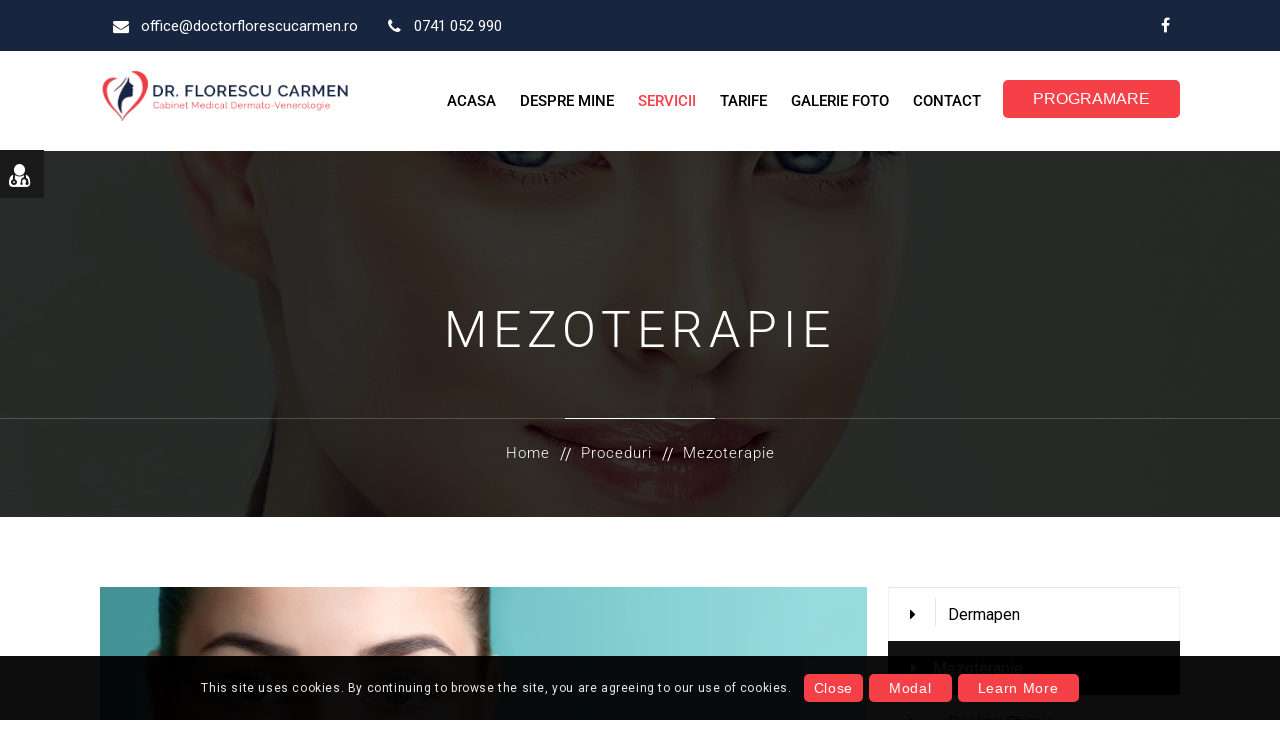

--- FILE ---
content_type: text/html; charset=UTF-8
request_url: https://www.doctorflorescucarmen.ro/proceduri/mezoterapie/
body_size: 24951
content:
<!DOCTYPE html>
<html lang="en-GB">
<head>
    <meta charset="UTF-8">
    <meta name="viewport" content="width=device-width, initial-scale=1">
    <meta http-equiv="X-UA-Compatible" content="IE=edge">
    <title>Mezoterapie - doctorflorescucarmen</title>

<!-- This site is optimized with the Yoast SEO Premium plugin v13.2 - https://yoast.com/wordpress/plugins/seo/ -->
<meta name="robots" content="max-snippet:-1, max-image-preview:large, max-video-preview:-1"/>
<link rel="canonical" href="https://www.doctorflorescucarmen.ro/proceduri/mezoterapie/" />
<meta property="og:locale" content="en_GB" />
<meta property="og:type" content="article" />
<meta property="og:title" content="Mezoterapie - doctorflorescucarmen" />
<meta property="og:url" content="https://www.doctorflorescucarmen.ro/proceduri/mezoterapie/" />
<meta property="og:site_name" content="doctorflorescucarmen" />
<meta name="twitter:card" content="summary_large_image" />
<meta name="twitter:title" content="Mezoterapie - doctorflorescucarmen" />
<script type='application/ld+json' class='yoast-schema-graph yoast-schema-graph--main'>{"@context":"https://schema.org","@graph":[{"@type":"WebSite","@id":"https://www.doctorflorescucarmen.ro/#website","url":"https://www.doctorflorescucarmen.ro/","name":"doctorflorescucarmen","inLanguage":"en-GB","description":"Cabinet Dermato-Venerologie Dr. Florescu Carmen","potentialAction":{"@type":"SearchAction","target":"https://www.doctorflorescucarmen.ro/?s={search_term_string}","query-input":"required name=search_term_string"}},{"@type":"WebPage","@id":"https://www.doctorflorescucarmen.ro/proceduri/mezoterapie/#webpage","url":"https://www.doctorflorescucarmen.ro/proceduri/mezoterapie/","name":"Mezoterapie - doctorflorescucarmen","isPartOf":{"@id":"https://www.doctorflorescucarmen.ro/#website"},"inLanguage":"en-GB","datePublished":"2018-08-03T07:40:27+00:00","dateModified":"2019-11-18T17:26:05+00:00"}]}</script>
<!-- / Yoast SEO Premium plugin. -->

<link rel='dns-prefetch' href='//code.jquery.com' />
<link rel='dns-prefetch' href='//s.w.org' />
<link href='https://fonts.gstatic.com' crossorigin rel='preconnect' />
<link rel="alternate" type="application/rss+xml" title="doctorflorescucarmen &raquo; Feed" href="https://www.doctorflorescucarmen.ro/feed/" />
<link rel="alternate" type="application/rss+xml" title="doctorflorescucarmen &raquo; Comments Feed" href="https://www.doctorflorescucarmen.ro/comments/feed/" />
		<script type="text/javascript">
			window._wpemojiSettings = {"baseUrl":"https:\/\/s.w.org\/images\/core\/emoji\/12.0.0-1\/72x72\/","ext":".png","svgUrl":"https:\/\/s.w.org\/images\/core\/emoji\/12.0.0-1\/svg\/","svgExt":".svg","source":{"concatemoji":"https:\/\/www.doctorflorescucarmen.ro\/wp-includes\/js\/wp-emoji-release.min.js?ver=5.3.20"}};
			!function(e,a,t){var n,r,o,i=a.createElement("canvas"),p=i.getContext&&i.getContext("2d");function s(e,t){var a=String.fromCharCode;p.clearRect(0,0,i.width,i.height),p.fillText(a.apply(this,e),0,0);e=i.toDataURL();return p.clearRect(0,0,i.width,i.height),p.fillText(a.apply(this,t),0,0),e===i.toDataURL()}function c(e){var t=a.createElement("script");t.src=e,t.defer=t.type="text/javascript",a.getElementsByTagName("head")[0].appendChild(t)}for(o=Array("flag","emoji"),t.supports={everything:!0,everythingExceptFlag:!0},r=0;r<o.length;r++)t.supports[o[r]]=function(e){if(!p||!p.fillText)return!1;switch(p.textBaseline="top",p.font="600 32px Arial",e){case"flag":return s([127987,65039,8205,9895,65039],[127987,65039,8203,9895,65039])?!1:!s([55356,56826,55356,56819],[55356,56826,8203,55356,56819])&&!s([55356,57332,56128,56423,56128,56418,56128,56421,56128,56430,56128,56423,56128,56447],[55356,57332,8203,56128,56423,8203,56128,56418,8203,56128,56421,8203,56128,56430,8203,56128,56423,8203,56128,56447]);case"emoji":return!s([55357,56424,55356,57342,8205,55358,56605,8205,55357,56424,55356,57340],[55357,56424,55356,57342,8203,55358,56605,8203,55357,56424,55356,57340])}return!1}(o[r]),t.supports.everything=t.supports.everything&&t.supports[o[r]],"flag"!==o[r]&&(t.supports.everythingExceptFlag=t.supports.everythingExceptFlag&&t.supports[o[r]]);t.supports.everythingExceptFlag=t.supports.everythingExceptFlag&&!t.supports.flag,t.DOMReady=!1,t.readyCallback=function(){t.DOMReady=!0},t.supports.everything||(n=function(){t.readyCallback()},a.addEventListener?(a.addEventListener("DOMContentLoaded",n,!1),e.addEventListener("load",n,!1)):(e.attachEvent("onload",n),a.attachEvent("onreadystatechange",function(){"complete"===a.readyState&&t.readyCallback()})),(n=t.source||{}).concatemoji?c(n.concatemoji):n.wpemoji&&n.twemoji&&(c(n.twemoji),c(n.wpemoji)))}(window,document,window._wpemojiSettings);
		</script>
		<style type="text/css">
img.wp-smiley,
img.emoji {
	display: inline !important;
	border: none !important;
	box-shadow: none !important;
	height: 1em !important;
	width: 1em !important;
	margin: 0 .07em !important;
	vertical-align: -0.1em !important;
	background: none !important;
	padding: 0 !important;
}
</style>
	<link rel='stylesheet' id='layerslider-css'  href='https://www.doctorflorescucarmen.ro/wp-content/plugins/LayerSlider/static/layerslider/css/layerslider.css?ver=6.8.4' type='text/css' media='all' />
<link rel='stylesheet' id='wp-block-library-css'  href='https://www.doctorflorescucarmen.ro/wp-includes/css/dist/block-library/style.min.css?ver=5.3.20' type='text/css' media='all' />
<link rel='stylesheet' id='contact-form-7-css'  href='https://www.doctorflorescucarmen.ro/wp-content/plugins/contact-form-7/includes/css/styles.css?ver=5.1.6' type='text/css' media='all' />
<link rel='stylesheet' id='dt-animation-css-css'  href='https://www.doctorflorescucarmen.ro/wp-content/plugins/designthemes-core-features/shortcodes/css/animations.css?ver=5.3.20' type='text/css' media='all' />
<link rel='stylesheet' id='dt-slick-css-css'  href='https://www.doctorflorescucarmen.ro/wp-content/plugins/designthemes-core-features/shortcodes/css/slick.css?ver=5.3.20' type='text/css' media='all' />
<link rel='stylesheet' id='dt-sc-css-css'  href='https://www.doctorflorescucarmen.ro/wp-content/plugins/designthemes-core-features/shortcodes/css/shortcodes.css?ver=5.3.20' type='text/css' media='all' />
<link rel='stylesheet' id='dt-doctor-addon-css'  href='https://www.doctorflorescucarmen.ro/wp-content/plugins/designthemes-doctor-addon/css/doctors.css?ver=5.3.20' type='text/css' media='all' />
<link rel='stylesheet' id='rs-plugin-settings-css'  href='https://www.doctorflorescucarmen.ro/wp-content/plugins/revslider/public/assets/css/settings.css?ver=5.4.8.3' type='text/css' media='all' />
<style id='rs-plugin-settings-inline-css' type='text/css'>
#rs-demo-id {}
</style>
<link rel='stylesheet' id='jquery-ui-datepicker-css'  href='https://code.jquery.com/ui/1.11.0/themes/smoothness/jquery-ui.css?ver=5.3.20' type='text/css' media='all' />
<!--[if lt IE 9]>
<link rel='stylesheet' id='vc_lte_ie9-css'  href='https://www.doctorflorescucarmen.ro/wp-content/plugins/js_composer/assets/css/vc_lte_ie9.min.css?ver=6.0.3' type='text/css' media='screen' />
<![endif]-->
<link rel='stylesheet' id='js_composer_front-css'  href='https://www.doctorflorescucarmen.ro/wp-content/plugins/js_composer/assets/css/js_composer.min.css?ver=6.0.3' type='text/css' media='all' />
<style id='js_composer_front-inline-css' type='text/css'>
.vc_custom_1519381974925{margin-bottom: 0px !important;}.vc_custom_1574097832236{margin-bottom: 0px !important;}.vc_custom_1572632487751{margin-bottom: 0px !important;}
</style>
<link rel='stylesheet' id='bsf-Defaults-css'  href='https://www.doctorflorescucarmen.ro/wp-content/uploads/smile_fonts/Defaults/Defaults.css?ver=5.3.20' type='text/css' media='all' />
<link rel='stylesheet' id='nalam-css'  href='https://www.doctorflorescucarmen.ro/wp-content/themes/nalam-child/style.css?ver=1.0' type='text/css' media='all' />
<link rel='stylesheet' id='nalam-base-css'  href='https://www.doctorflorescucarmen.ro/wp-content/themes/nalam/css/base.css?ver=1.0' type='text/css' media='all' />
<link rel='stylesheet' id='nalam-grid-css'  href='https://www.doctorflorescucarmen.ro/wp-content/themes/nalam/css/grid.css?ver=1.0' type='text/css' media='all' />
<link rel='stylesheet' id='nalam-widget-css'  href='https://www.doctorflorescucarmen.ro/wp-content/themes/nalam/css/widget.css?ver=1.0' type='text/css' media='all' />
<link rel='stylesheet' id='nalam-layout-css'  href='https://www.doctorflorescucarmen.ro/wp-content/themes/nalam/css/layout.css?ver=1.0' type='text/css' media='all' />
<link rel='stylesheet' id='nalam-blog-css'  href='https://www.doctorflorescucarmen.ro/wp-content/themes/nalam/css/blog.css?ver=1.0' type='text/css' media='all' />
<link rel='stylesheet' id='nalam-portfolio-css'  href='https://www.doctorflorescucarmen.ro/wp-content/themes/nalam/css/portfolio.css?ver=1.0' type='text/css' media='all' />
<link rel='stylesheet' id='nalam-contact-css'  href='https://www.doctorflorescucarmen.ro/wp-content/themes/nalam/css/contact.css?ver=1.0' type='text/css' media='all' />
<link rel='stylesheet' id='nalam-custom-class-css'  href='https://www.doctorflorescucarmen.ro/wp-content/themes/nalam/css/custom-class.css?ver=1.0' type='text/css' media='all' />
<link rel='stylesheet' id='nalam-browsers-css'  href='https://www.doctorflorescucarmen.ro/wp-content/themes/nalam/css/browsers.css?ver=1.0' type='text/css' media='all' />
<link rel='stylesheet' id='prettyphoto-css'  href='https://www.doctorflorescucarmen.ro/wp-content/plugins/js_composer/assets/lib/prettyphoto/css/prettyPhoto.min.css?ver=6.0.3' type='text/css' media='all' />
<link rel='stylesheet' id='custom-font-awesome-css'  href='https://www.doctorflorescucarmen.ro/wp-content/themes/nalam/css/font-awesome.min.css?ver=4.3.0' type='text/css' media='all' />
<link rel='stylesheet' id='pe-icon-7-stroke-css'  href='https://www.doctorflorescucarmen.ro/wp-content/themes/nalam/css/pe-icon-7-stroke.css?ver=5.3.20' type='text/css' media='all' />
<link rel='stylesheet' id='stroke-gap-icons-style-css'  href='https://www.doctorflorescucarmen.ro/wp-content/themes/nalam/css/stroke-gap-icons-style.css?ver=5.3.20' type='text/css' media='all' />
<link rel='stylesheet' id='icon-moon-css'  href='https://www.doctorflorescucarmen.ro/wp-content/themes/nalam/css/icon-moon.css?ver=5.3.20' type='text/css' media='all' />
<link rel='stylesheet' id='material-design-iconic-css'  href='https://www.doctorflorescucarmen.ro/wp-content/themes/nalam/css/material-design-iconic-font.min.css?ver=5.3.20' type='text/css' media='all' />
<link rel='stylesheet' id='nalam-customevent-css'  href='https://www.doctorflorescucarmen.ro/wp-content/themes/nalam/tribe-events/custom.css?ver=1.0' type='text/css' media='all' />
<link rel='stylesheet' id='nalam-cookie-css-css'  href='https://www.doctorflorescucarmen.ro/wp-content/themes/nalam/css/cookieconsent.css?ver=1.0' type='text/css' media='all' />
<link rel='stylesheet' id='nalam-popup-css-css'  href='https://www.doctorflorescucarmen.ro/wp-content/themes/nalam/framework/js/magnific/magnific-popup.css?ver=1.0' type='text/css' media='all' />
<link rel='stylesheet' id='nalam-custom-css'  href='https://www.doctorflorescucarmen.ro/wp-content/themes/nalam/css/custom.css?ver=1.0' type='text/css' media='all' />
<style id='nalam-custom-inline-css' type='text/css'>
.dt-sc-menu-sorting a { color: rgba(246,64,72, 0.6) }.dt-sc-team.type2 .dt-sc-team-thumb .dt-sc-team-thumb-overlay, .dt-sc-hexagon-image span:before, .dt-sc-keynote-speakers .dt-sc-speakers-thumb .dt-sc-speakers-thumb-overlay {  background: rgba(246,64,72, 0.9) }.portfolio .image-overlay, .recent-portfolio-widget ul li a:before, .dt-sc-image-caption.type2:hover .dt-sc-image-content, .dt-sc-fitness-program-short-details-wrapper .dt-sc-fitness-program-short-details { background: rgba(246,64,72, 0.9) }/* New */ .rhombus-content .dt-sc-image-caption.type9:hover .dt-sc-image-overlay { background: rgba(246,64,72, 0.78) }/* New */ .dt-sc-skin-transparent, .dt-sc-skin-transparent .upb_row_bg:before { background: rgba(246,64,72, 0.9) }/* New */ .dt-sc-team.hide-social-show-on-hover.details-on-image .dt-sc-team-thumb:before { background: rgba(246,64,72, 0.77) }.dt-sc-icon-box.type10:hover .icon-wrapper:before { box-shadow:7px 0px 0px 0px #f64048}.dt-sc-counter.type6 .dt-sc-couter-icon-holder:before { box-shadow:5px 1px 0px 0px #f64048}.dt-sc-button.with-shadow.white, .dt-sc-pr-tb-col.type2 .dt-sc-buy-now a { box-shadow:3px 3px 0px 0px #f64048}/* New */ a.video-image span:after{box-shadow:inset 0px 0px 0px 6px #f64048}/* New */ .dt-sc-icon-box.type10:hover {box-shadow:inset 0px 0px 0px 5px #f64048}.dt-sc-restaurant-events-list .dt-sc-restaurant-event-details h6:before { border-bottom-color: rgba(246,64,72,0.6) }.portfolio.type4 .image-overlay, .dt-sc-timeline-section.type4 .dt-sc-timeline-thumb-overlay, .dt-sc-yoga-classes .dt-sc-yoga-classes-image-wrapper:before, .dt-sc-yoga-course .dt-sc-yoga-course-thumb-overlay, .dt-sc-yoga-program .dt-sc-yoga-program-thumb-overlay, .dt-sc-yoga-pose .dt-sc-yoga-pose-thumb:before, .dt-sc-yoga-teacher .dt-sc-yoga-teacher-thumb:before, .dt-sc-doctors .dt-sc-doctors-thumb-overlay, .dt-sc-event-addon > .dt-sc-event-addon-date, .dt-sc-course .dt-sc-course-overlay, .dt-sc-process-steps .dt-sc-process-thumb-overlay, .dt-sc-image-caption.type6.middle-content:hover .dt-sc-image-content { background: rgba(246,64,72,0.85) }.dt-sc-image-caption.type1.rounded .dt-sc-image-wrapper .icon-wrapper:before { background: rgba(246,64,72,0.85) }@media only screen and (max-width: 767px) { .dt-sc-contact-info.type4:after, .dt-sc-icon-box.type10 .icon-content h4:after, .dt-sc-counter.type6.last h4::before, .dt-sc-counter.type6 h4::after { background-color:#f64048} }@media only screen and (max-width: 767px) { .dt-sc-timeline-section.type2, .dt-sc-timeline-section.type2::before { border-color:#f64048} }.dt-sc-event-month-thumb .dt-sc-event-read-more, .dt-sc-training-thumb-overlay{ background: rgba(24,37,62,0.85) }.secondary-skin-bg.transparent{ background: rgba(24,37,62,0.85) }.dt-sc-icon-box.type10 .icon-wrapper:before, .dt-sc-contact-info.type4 span:after, .dt-sc-pr-tb-col.type2 .dt-sc-tb-header:before { box-shadow:5px 0px 0px 0px #18253e}@media only screen and (max-width: 767px) { .dt-sc-highlight .dt-sc-testimonial.type6 .dt-sc-testimonial-author:after,.dt-sc-highlight .dt-sc-testimonial.type6 .dt-sc-testimonial-author:after,.skin-highlight .dt-sc-testimonial.type6 .dt-sc-testimonial-author:after { background-color:#18253e} }.dt-sc-faculty .dt-sc-faculty-thumb-overlay { background: rgba(242,242,242,0.9) }
</style>
<script type='text/javascript'>
/* <![CDATA[ */
var LS_Meta = {"v":"6.8.4"};
/* ]]> */
</script>
<script type='text/javascript' src='https://www.doctorflorescucarmen.ro/wp-content/plugins/LayerSlider/static/layerslider/js/greensock.js?ver=1.19.0'></script>
<script type='text/javascript' src='https://www.doctorflorescucarmen.ro/wp-includes/js/jquery/jquery.js?ver=1.12.4-wp'></script>
<script type='text/javascript' src='https://www.doctorflorescucarmen.ro/wp-includes/js/jquery/jquery-migrate.min.js?ver=1.4.1'></script>
<script type='text/javascript' src='https://www.doctorflorescucarmen.ro/wp-content/plugins/LayerSlider/static/layerslider/js/layerslider.kreaturamedia.jquery.js?ver=6.8.4'></script>
<script type='text/javascript' src='https://www.doctorflorescucarmen.ro/wp-content/plugins/LayerSlider/static/layerslider/js/layerslider.transitions.js?ver=6.8.4'></script>
<script type='text/javascript' src='https://www.doctorflorescucarmen.ro/wp-content/plugins/revslider/public/assets/js/jquery.themepunch.tools.min.js?ver=5.4.8.3'></script>
<script type='text/javascript' src='https://www.doctorflorescucarmen.ro/wp-content/plugins/revslider/public/assets/js/jquery.themepunch.revolution.min.js?ver=5.4.8.3'></script>
<script type='text/javascript' src='https://www.doctorflorescucarmen.ro/wp-content/themes/nalam/framework/js/modernizr.custom.js?ver=5.3.20'></script>
<meta name="generator" content="Powered by LayerSlider 6.8.4 - Multi-Purpose, Responsive, Parallax, Mobile-Friendly Slider Plugin for WordPress." />
<!-- LayerSlider updates and docs at: https://layerslider.kreaturamedia.com -->
<link rel='https://api.w.org/' href='https://www.doctorflorescucarmen.ro/wp-json/' />
<link rel="EditURI" type="application/rsd+xml" title="RSD" href="https://www.doctorflorescucarmen.ro/xmlrpc.php?rsd" />
<link rel="wlwmanifest" type="application/wlwmanifest+xml" href="https://www.doctorflorescucarmen.ro/wp-includes/wlwmanifest.xml" /> 
<meta name="generator" content="WordPress 5.3.20" />
<link rel='shortlink' href='https://www.doctorflorescucarmen.ro/?p=14498' />
<link rel="alternate" type="application/json+oembed" href="https://www.doctorflorescucarmen.ro/wp-json/oembed/1.0/embed?url=https%3A%2F%2Fwww.doctorflorescucarmen.ro%2Fproceduri%2Fmezoterapie%2F" />
<link rel="alternate" type="text/xml+oembed" href="https://www.doctorflorescucarmen.ro/wp-json/oembed/1.0/embed?url=https%3A%2F%2Fwww.doctorflorescucarmen.ro%2Fproceduri%2Fmezoterapie%2F&#038;format=xml" />
<style type="text/css">.recentcomments a{display:inline !important;padding:0 !important;margin:0 !important;}</style><meta name="generator" content="Powered by WPBakery Page Builder - drag and drop page builder for WordPress."/>
<meta name="generator" content="Powered by Slider Revolution 5.4.8.3 - responsive, Mobile-Friendly Slider Plugin for WordPress with comfortable drag and drop interface." />
<link rel="icon" href="https://www.doctorflorescucarmen.ro/wp-content/uploads/2019/11/cropped-icon-32x32.png" sizes="32x32" />
<link rel="icon" href="https://www.doctorflorescucarmen.ro/wp-content/uploads/2019/11/cropped-icon-192x192.png" sizes="192x192" />
<link rel="apple-touch-icon-precomposed" href="https://www.doctorflorescucarmen.ro/wp-content/uploads/2019/11/cropped-icon-180x180.png" />
<meta name="msapplication-TileImage" content="https://www.doctorflorescucarmen.ro/wp-content/uploads/2019/11/cropped-icon-270x270.png" />
<script type="text/javascript">function setREVStartSize(e){									
						try{ e.c=jQuery(e.c);var i=jQuery(window).width(),t=9999,r=0,n=0,l=0,f=0,s=0,h=0;
							if(e.responsiveLevels&&(jQuery.each(e.responsiveLevels,function(e,f){f>i&&(t=r=f,l=e),i>f&&f>r&&(r=f,n=e)}),t>r&&(l=n)),f=e.gridheight[l]||e.gridheight[0]||e.gridheight,s=e.gridwidth[l]||e.gridwidth[0]||e.gridwidth,h=i/s,h=h>1?1:h,f=Math.round(h*f),"fullscreen"==e.sliderLayout){var u=(e.c.width(),jQuery(window).height());if(void 0!=e.fullScreenOffsetContainer){var c=e.fullScreenOffsetContainer.split(",");if (c) jQuery.each(c,function(e,i){u=jQuery(i).length>0?u-jQuery(i).outerHeight(!0):u}),e.fullScreenOffset.split("%").length>1&&void 0!=e.fullScreenOffset&&e.fullScreenOffset.length>0?u-=jQuery(window).height()*parseInt(e.fullScreenOffset,0)/100:void 0!=e.fullScreenOffset&&e.fullScreenOffset.length>0&&(u-=parseInt(e.fullScreenOffset,0))}f=u}else void 0!=e.minHeight&&f<e.minHeight&&(f=e.minHeight);e.c.closest(".rev_slider_wrapper").css({height:f})					
						}catch(d){console.log("Failure at Presize of Slider:"+d)}						
					};</script>
<style id="kirki-inline-styles">a, h1 a:hover, h2 a:hover, h3 a:hover, h4 a:hover, h5 a:hover, h6 a:hover, .breadcrumb a:hover{color:#f64048;}.no-header-menu ul > li:hover > a, .no-header-menu ul li ul.sub-menu li:hover > a, .no-header-menu.dt-header-menu ul.sub-menu > li.current_page_item > a, .no-header-menu ul > li.current-menu-item > a, .no-header-menu ul > li.current-page-ancestor > a, .no-header-menu ul > li.current-menu-ancestor > a, .no-header-menu ul > .page_item_has_children.current_page_ancestor.current_page_parent > a, .no-header-menu ul li ul.children li:hover > a, .no-header-menu ul li ul.children li > a:hover, .dt-header-menu ul.dt-primary-nav > li:hover > a, .dt-header-menu ul.dt-primary-nav li ul.sub-menu li:hover > a, .dt-header-menu ul.dt-primary-nav > li.current_page_item > a, .dt-header-menu ul.dt-primary-nav > li.current-menu-item > a, .dt-header-menu ul.dt-primary-nav > li.current-page-ancestor > a, .dt-header-menu ul.dt-primary-nav > li.current-menu-ancestor > a, .menu-icons-wrapper .overlay-search #searchform:before, .dt-skin-primary-color{color:#f64048;}.dt-header-menu .dt-primary-nav > .current_page_ancestor.current_page_parent > a, .dt-header-menu .dt-primary-nav > .current_page_ancestor.current_page_parent > .current_page_item > a .mobile-menu.nav-is-visible .current-menu-item page_item a, .mobile-menu.nav-is-visible .current_page_item > a, .mobile-menu ul.dt-primary-nav > li.current_page_ancestor > a, .mobile-menu ul.dt-primary-nav li.current_page_ancestor li.current_page_parent>a, .dt-primary-nav .page_item_has_children.current_page_ancestor > a, .mobile-menu .dt-primary-nav .current_page_ancestor.menu-item-has-children > a, .mobile-menu .dt-primary-nav .current-menu-parent.menu-item-has-children > a{color:#f64048;}.footer-widgets a:hover,.dt-sc-skin-color, .dt-sc-skin-color a, #footer .wpcf7-form.bottom-bordered button, #footer .wpcf7-form.bottom-bordered input[type="button"], #footer .wpcf7-form.bottom-bordered input[type="reset"], #footer h1 strong, #footer h2 strong, #footer h3 strong, #footer h4 strong, #footer h5 strong, #footer h6 strong, #footer .dt-sc-dark-bg.map-with-overlay .map-overlay.wpb_column .dt-sc-tabs-horizontal-container ul.dt-sc-tabs-horizontal > li > a:hover, #footer .dt-sc-dark-bg.map-with-overlay .map-overlay.wpb_column .dt-sc-tabs-horizontal-container ul.dt-sc-tabs-horizontal > li > a.current, .pregnancy_tab ul.dt-sc-tabs-horizontal > li.current > a.dt-sc-icon-box.type14 .icon-wrapper span, .dt-sc-icon-box.type14 .icon-content a{color:#f64048;}.blog-entry .entry-meta a:hover, .blog-entry.entry-date-left .entry-date a:hover, .blog-entry.entry-date-author-left .entry-date-author .comments:hover, .blog-entry.entry-date-author-left .entry-date-author .comments:hover i, .entry-meta-data p a:hover, .blog-entry.entry-date-author-left .entry-date-author .entry-author a:hover, .blog-entry.entry-date-author-left .entry-date-author .comments a:hover, .dt-sc-dark-bg .blog-medium-style.white-highlight .dt-sc-button.fully-rounded-border, .blog-entry.blog-thumb-style .entry-title h4 a:hover, .blog-entry.blog-thumb-style a.read-more:hover, .dt-sc-icon-box.type3 .icon-content h4 strong, .hover-color-title:hover h2, time:hover, .dt-sc-testimonial-wrapper .dt-sc-testimonial.type1 .dt-sc-testimonial-author cite small:before, .widgettitle{color:#f64048;}.widget #wp-calendar td a:hover, .dt-sc-dark-bg .widget #wp-calendar td a:hover, .secondary-sidebar .widget ul li > a:hover, .dt-sc-practices-list li:before, .secondary-sidebar .type15 .widget.widget_recent_reviews ul li .reviewer, .secondary-sidebar .type15 .widget.widget_top_rated_products ul li .amount.amount, #main-menu .menu-item-widget-area-container .widget ul li > a:hover, #main-menu .dt-sc-dark-bg .menu-item-widget-area-container .widget ul li > a:hover, #main-menu .dt-sc-dark-bg .menu-item-widget-area-container .widget_recent_posts .entry-title h4 a:hover, #main-menu ul li.menu-item-simple-parent.dt-sc-dark-bg ul li a:hover, #main-menu .menu-item-widget-area-container .widget li:hover:before, .dt-sc-skin-txt{color:#f64048;}#footer .footer-copyright .menu-links li a:hover, #footer .footer-copyright .copyright-left a:hover, #footer .dt-sc-dark-bg .recent-posts-widget li .entry-meta a:hover, #footer .dt-sc-dark-bg .entry-title h4 a:hover, #footer .dt-sc-dark-bg a:hover, .left-header-footer .dt-sc-sociable.filled li a, .dt-sc-testimonial-wrapper .dt-sc-testimonial.type1 .dt-sc-testimonial-author cite small{color:#f64048;}.portfolio .image-overlay .links a:hover, .portfolio.type7 .image-overlay .links a, .project-details li a:hover, .portfolio-categories a:hover, .dt-portfolio-single-slider-wrapper #bx-pager a.active:hover:before, .dt-portfolio-single-slider-wrapper #bx-pager a, .portfolio.type8 .image-overlay .links a, /* New */ .portfolio.type5 .image-overlay h2 a:hover, .dt-sc-title.with-right-border-decor.charity-title h6{color:#f64048;}ul.side-nav li a:hover, .available-domains li span, .dt-sc-popular-procedures .details .duration, .dt-sc-popular-procedures .details .price, .dt-sc-text-with-icon span, blockquote.type4 > cite, .dt-sc-contact-info.type3 span, .dt-sc-pr-tb-col.type2 .dt-sc-buy-now a, .dt-sc-events-list .dt-sc-event-title h5 a, .woocommerce-MyAccount-navigation ul > li.is-active > a, /* New */ .dt-sc-bmi-calc h2 strong, .dt-sc-subscription-info .dt-sc-subs-info .subs-price, .dt-sc-counter.type1 .dt-sc-counter-number, a.video-image span:before, .dt-sc-package-item .package-price, .dt-sc-class-item .dt-sc-class-overlay h3 a, .dt-sc-class-item.style-4 .details h3 a, .dt-sc-class-item.style-4:hover .details .view, .dt-sc-trainer-item .dt-sc-trainer-title h3, .dt-sc-trainer-timings li h6.schedule-date, .dt-sc-step-content h3, .dt-sc-single-event-modern-style .dt-sc-event-title a, .dt-sc-single-event-modern-style .dt-sc-details-wrapper:before, .dt-sc-events-weekly-tab-list .dt-sc-tabs-horizontal-frame-container.type5.alter .dt-sc-tabs-horizontal-frame-content table p a:hover, .dt-sc-events-modern-weekly-tab-wrap .dt-sc-trainer a:hover, .dt-sc-event-organizer-events .dt-sc-details-wrapper:before, .dt-sc-team.hide-details-show-on-hover .dt-sc-team-details h4, .dt-skin-primary-bgfill-bar .dt-sc-progress, .dt-sc-icon-box.type3.thick-border:hover .icon-content h4, .with-img-icon.no-icon.dt-sc-title.with-two-color-stripe h2, .dt-sc-title.with-two-color-stripe.alt-color h2, .image-overlay-icon.center .ult-modal-input-wrapper span:after, .image-overlay-icon .ult-modal-input-wrapper span.right-link b i, .image-overlay-icon .ult-modal-input-wrapper span.right-link{color:#f64048;}.dt-sc-button.rounded-border, .dt-sc-button.bordered, .dt-sc-button.with-shadow.white, .dt-sc-skin-highlight .dt-sc-button.rounded-border:hover, .dt-sc-skin-highlight .dt-sc-button.bordered:hover, .dt-sc-dark-bg.skin-color .dt-sc-button.fully-rounded-border:hover, .dt-sc-icon-box.type3 .icon-content ul li:before{color:#f64048;}.dt-sc-icon-box.type1 .icon-wrapper .icon, .dt-sc-icon-box.type2 .icon-wrapper .icon, .dt-sc-icon-box.type4 .icon-wrapper span, .dt-sc-icon-box.type5:hover .icon-content h4 a, .dt-sc-icon-box.type5:hover .icon-content h4, .dt-sc-icon-box.type5.no-icon-bg .icon-wrapper span, .dt-sc-icon-box.type5.no-icon-bg:hover .icon-wrapper span, .dt-sc-icon-box.type10 .icon-wrapper span, .dt-sc-icon-box.type10:hover .icon-content h4, .dt-sc-icon-box.type13 .icon-content h4, .dt-sc-icon-box.type14 .icon-content h4, /* New */ .dt-sc-icon-box.type7 .icon-content h4, .dt-sc-icon-box.type3.alter .icon-content h4, .dt-sc-icon-box.type5.rounded.aligncenter .icon-wrapper span, .dt-sc-icon-box.type5.dt-ico-content-eql-height-middle .icon-content h4, .dt-sc-icon-box.type5.dt-ico-content-eql-height-middle .icon-content .dt-sc-button:hover, .dt-sc-icon-box.type5.colored.skin:hover .icon-content h4, .dt-sc-icon-box.type4.info .icon-content h5, #header .header-24 .dt-sc-contact-info, .dt-sc-icon-box.type5.no-icon:hover .icon-content h4, .dt-skin-secondary-bg .dt-sc-icon-box.type7.without-border .icon-content h4 strong{color:#f64048;}.dt-sc-testimonial.type4 .dt-sc-testimonial-author cite, .dt-sc-testimonial.type5 .dt-sc-testimonial-author cite, .dt-sc-testimonial.type7 .dt-sc-testimonial-quote blockquote cite, .dt-sc-testimonial.type8 .dt-sc-testimonial-quote blockquote q:before, .dt-sc-testimonial.type8 .dt-sc-testimonial-quote blockquote q:after, .dt-sc-testimonial-special-wrapper:after, .dt-sc-special-testimonial-images-holder .dt-sc-testimonial-image.slick-current .dt-sc-testimonial-author cite, .dt-sc-team-carousel-wrapper .dt-sc-team-details .dt-sc-team-social li a:hover{color:#f64048;}ul.dt-sc-tabs-horizontal-frame > li > a.current, ul.dt-sc-tabs-horizontal > li > a.current, .pregnancy_tab ul.dt-sc-tabs-horizontal > li.current > a, ul.dt-sc-tabs-horizontal > li > a:hover, ul.dt-sc-tabs-horizontal-frame > li > a:hover, .type7 ul.dt-sc-tabs-horizontal-frame > li > a.current{color:#f64048;}ul.dt-sc-tabs-vertical-frame > li > a:hover, ul.dt-sc-tabs-vertical-frame > li.current a, ul.dt-sc-tabs-vertical > li > a.current, .dt-sc-tabs-vertical-frame-container.type2 ul.dt-sc-tabs-vertical-frame > li > a.current:before, ul.dt-sc-tabs-vertical > li > a:hover{color:#f64048;}.dt-sc-toggle-frame-set > .dt-sc-toggle-accordion.active > a, .dt-sc-toggle-group-set .dt-sc-toggle.active > a, .dt-sc-toggle-frame h5.dt-sc-toggle-accordion.active a, .dt-sc-toggle-frame h5.dt-sc-toggle.active a, .dt-sc-toggle-panel h2 span{color:#f64048;}.dt-sc-title.with-sub-title h3, .dt-sc-title.script-with-sub-title h2, .dt-sc-title.with-two-color-stripe h2 strong, .dt-sc-hexagon-title h2 span{color:#f64048;}.dt-sc-image-with-caption h3 a, .dt-sc-image-caption.type3 .dt-sc-image-content h3, .dt-sc-event-image-caption .dt-sc-image-content h3, .dt-sc-image-caption.type8:hover .dt-sc-image-content h3 a:hover, .dt-sc-image-caption.type3 .dt-sc-image-wrapper .icon-wrapper span, /* New */ .rhombus-content .dt-sc-image-caption.type9 .dt-sc-image-content h3, .rhombus-content .dt-sc-image-caption.type9 .dt-sc-image-content h3 a{color:#f64048;}.dt-sc-team.hide-social-role-show-on-hover .dt-sc-team-social.rounded-square li a, .dt-sc-team.rounded .dt-sc-team-details .dt-sc-team-social li a:hover, .dt-sc-team.rounded.team_rounded_border:hover .dt-sc-team-details h4, .dt-sc-team.type2 .dt-sc-team-social.rounded-border li a:hover, .dt-sc-team.type2 .dt-sc-team-social.rounded-square li a:hover, .dt-sc-team.type2 .dt-sc-team-social.square-border li a:hover, .dt-sc-team.type2 .dt-sc-team-social.hexagon-border li a:hover, .dt-sc-team.type2 .dt-sc-team-social.diamond-square-border li a:hover, ul.dt-sc-fancy-list li:before, .dt-sc-team.rounded.hide-social-show-on-hover .dt-sc-team-details h5, .dt-sc-team.rounded.hide-social-show-on-hover:hover .dt-sc-team-details h5, .dt-sc-testimonial.type1 .dt-sc-testimonial-quote blockquote:before{color:#f64048;}.dt-sc-timeline .dt-sc-timeline-content h2 span, .dt-sc-hr-timeline-section.type2 .dt-sc-hr-timeline-content:hover h3, .dt-sc-timeline-section.type4 .dt-sc-timeline:hover .dt-sc-timeline-content h2{color:#f64048;}.dt-sc-sociable.diamond-square-border li:hover a, .dt-sc-sociable.hexagon-border li:hover a, .dt-sc-sociable.hexagon-with-border li:hover a, .dt-sc-sociable.no-margin li a{color:#f64048;}.dt-sc-counter.type3.diamond-square h4, .dt-sc-counter.type6:hover h4{color:#f64048;}button:hover, input[type="reset"]:hover, .mz-blog .comments a:hover, .mz-blog div.vc_gitem-post-category-name:hover, .dt-sc-infinite-portfolio-load-more:hover, .skin-highlight .dt-sc-testimonial.type6 .dt-sc-testimonial-author:before, .skin-highlight .dt-sc-testimonial.type6:after, .dt-sc-team-social.rounded-square li a:hover, .dt-sc-video-wrapper .video-overlay-inner a:hover, .dt-sc-team.style2 .dt-sc-team-details .view-details, .dt-sc-team.hide-details-show-on-hover ul.dt-sc-team-social.rounded-border li a:hover, .slanting-edge:before, .slanting-edge:after, .type2.alter-skin .dt-sc-toggle-frame h5.dt-sc-toggle-accordion.active, .secondary-skin-bg, .section40 .aio-icon-component.style_2:hover, .Footer_Nalampedic .type2.nalampedic_mailchimp .dt-sc-subscribe-frm:hover:after{color:#f64048;}.skin-highlight, div#dt-1507113343642-9c986327-5570-mobile:hover, th, input[type="submit"], .dt-skin-secondary-bg .dt-sc-button.filled, button, input[type="reset"], .loader, .dt-sc-bmi-calc input[type="submit"]:hover{background-color:#f64048;}.overlay .overlay-close{background-color:#f64048;}#footer .wpcf7-form.bottom-bordered button:hover, #footer .wpcf7-form.bottom-bordered input[type="button"]:hover, #footer .wpcf7-form.bottom-bordered input[type="reset"]:hover, .dt-sc-title.with-right-border-decor > :first-child:after{background:#f64048;}.entry-format a, .blog-entry.blog-medium-style:hover .entry-format a, .blog-entry.blog-medium-style.dt-blog-medium-highlight.dt-sc-skin-highlight, .blog-entry.blog-medium-style.dt-blog-medium-highlight.dt-sc-skin-highlight .entry-format a, .dt-sc-dark-bg .blog-medium-style.white-highlight .dt-sc-button.fully-rounded-border:hover, .post-nav-container .post-next-link a:hover, .post-nav-container .post-prev-link a:hover, .page-link > span, .page-link a:hover, .post-edit-link:hover, .vc_inline-link:hover, .pagination ul li a:hover, .pagination ul li span, /* New */ .blog-entry.blog-default-style .entry-meta-category ul li a:hover, .blog-entry.post-info-within-image .entry-meta-data p span, .blog-entry.post-info-within-image .entry-meta-data p a:hover, .blog-entry.post-info-within-image .entry-meta p.category a, .blog-entry.post-info-bottom-image .entry-meta.bottom-left p.category a, .blog-entry.post-info-bottom-image .entry-meta-data p a, .blog-entry.post-standard .entry-meta .entry-info i.zmdi:after, .blog-entry.post-standard .entry-meta-data p a, .blog-entry.post-standard .entry-meta p.category a:hover, .blog-entry.post-info-within-image .entry-meta .dt_scroll_down a:hover{background-color:#f64048;}.widget .dt-sc-newsletter-section.boxed .dt-sc-subscribe-frm input[type="submit"]:hover, .tagcloud a:hover, .widgettitle:before, .widget.widget_categories ul li > a:hover span, .widget.widget_archive ul li > a:hover span, .dt-sc-dark-bg .tagcloud a:hover, .dt-sc-dark-bg .widget.widget_categories ul li > a:hover span, #footer .dt-sc-dark-bg .widget.widget_categories ul li > a:hover span, #footer .dt-sc-dark-bg .widget.widget_archive ul li > a:hover span, #footer .dt-sc-light-bg.map-with-overlay .map-overlay.wpb_column .dt-sc-tabs-horizontal-container ul.dt-sc-tabs-horizontal > li > a.current, #footer .dt-sc-light-bg.map-with-overlay .map-overlay.wpb_column .dt-sc-tabs-horizontal-container ul.dt-sc-tabs-horizontal > li > a:hover, .dt-sc-icon-box.type5.aligncenter:hover .icon-content:after, .dt-sc-contact-info.simple-with-block-icon span:after, .dt-sc-icon-box.type3.dt-sc-rounded.alignleft:hover .icon-content h4:after, .dt-sc-icon-box.type8.alter-highlight-bg:hover, ul.time-slots > li a{background-color:#f64048;}.dt-sc-portfolio-sorting a.active-sort, .dt-sc-portfolio-sorting a:hover, .dt-sc-portfolio-sorting a:hover:before, .dt-sc-portfolio-sorting a:hover:after, .dt-sc-portfolio-sorting a.active-sort:before, .dt-sc-portfolio-sorting a.active-sort:after, .portfolio.type2 .image-overlay-details, .portfolio.type2 .image-overlay .links a:hover, .dt-sc-portfolio-sorting.type2, .dt-sc-portfolio-sorting.type2:before, .portfolio.type6 .image-overlay .links a:hover, .portfolio.type7 .image-overlay-details .categories a:before, .portfolio.type7 .image-overlay .links a:hover:before, .portfolio.type5 .image-overlay .links a:hover{background-color:#f64048;}ul.side-nav li a:hover:before, ul.side-nav > li.current_page_item > a:before, ul.side-nav > li > ul > li.current_page_item > a:before, ul.side-nav > li > ul > li > ul > li.current_page_item > a:before, .dt-sc-small-separator, .dt-sc-diamond-separator, .dt-sc-titled-box h6.dt-sc-titled-box-title, .carousel-arrows a:hover, .dt-sc-images-wrapper .carousel-arrows a:hover, .diamond-narrow-square-border li:hover:before, .dt-sc-sociable.hexagon-with-border li, .dt-sc-skin-highlight, .dt-sc-skin-highlight.extend-bg-fullwidth-left:after, .dt-sc-skin-highlight.extend-bg-fullwidth-right:after, .dt-sc-readmore-plus-icon:hover:after, .dt-sc-contact-details-on-map .map-switch-icon, .dt-sc-content-with-hexagon-shape, .dt-sc-hexagons li .dt-sc-hexagon-overlay, .available-domains li .tdl:before, .available-domains li:hover .dt-sc-button, .domain-search-container .domain-search-form, .dt-sc-newsletter-section.type1 h2:before, .dt-sc-newsletter-section.type1 h2:after, /* New */ .dt-carousel-pagination a:hover, .dt-carousel-pagination a.selected, .skew-bg:before, .slant.dt-sc-title.with-two-color-stripe h2:before, #header .dt-sc-contact-info.type1:after, #header .dt-sc-contact-info.type1:before, .dt-sc-icon-box.type5.dt-ico-content-eql-height-middle .icon-content .dt-sc-button::before, .dt-sc-icon-box.type5.dt-ico-content-eql-height-middle:hover .icon-content .dt-sc-button span, .dt-sc-team.simple-rounded-with-ovalshape-ontop .dt-sc-team-details h5:after, .dt-sc-team.bordered:hover .dt-sc-team-details h5:after, .dt-sc-team.simple-rounded-with-ovalshape-ontop:hover .dt-sc-team-thumb:before, .main-circle > .vc_column-inner .info-circle-def, #footer .dt-sc-skin-highlight.extend-bg:after, .dt-sc-counter.type1.shape:hover .icon-wrapper span.fa:after, .dt-sc-counter.type1.shape:hover .icon-wrapper span.zmdi:after, .dt-sc-counter.type1.shape:hover .icon-wrapper span.icon-moon:after, .dt-sc-counter.type1.shape:hover .icon-wrapper span.pe-icon:after, .dt-sc-counter.type1.shape:hover .icon-wrapper span.icon:after{background-color:#f64048;}.dt-sc-button.filled, .dt-sc-button:hover, .dt-sc-button.filled.white:hover, .dt-sc-button.rounded-border:hover, .dt-sc-button.bordered:hover, .dt-sc-button.fully-rounded-border:hover, .dt-sc-colored-big-buttons:hover, .comment-reply-link{background-color:#f64048;}.dt-sc-contact-info.type2:hover span, .dt-sc-contact-info.type3, .dt-sc-contact-info.type4 span:after, .dt-sc-contact-info.type4:before, .dt-sc-contact-info.type5 .dt-sc-contact-icon, .dt-sc-contact-info.type5:hover, .dt-sc-contact-info.type6, .dt-sc-contact-info.type7 span:after, .dt-sc-contact-info.type4:after, .university-contact-form .button-field i{background-color:#f64048;}.dt-sc-counter.type1:hover .dt-sc-counter-number:before, .dt-sc-counter.type2 .dt-sc-couter-icon-holder, .dt-sc-counter.type3:hover .icon-wrapper, .dt-sc-counter.type3.diamond-square .dt-sc-couter-icon-holder .icon-wrapper:before, .dt-sc-counter.type4:hover .dt-sc-couter-icon-holder, .dt-sc-counter.type5:hover:after, .dt-sc-counter.type6 h4:before, .dt-sc-counter.type6:hover .dt-sc-couter-icon-holder:before, .dt-sc-image-caption.type1:hover .dt-sc-image-content a.rounded-corner.dt-sc-button{background-color:#f64048;}.dt-sc-icon-box.type1 .icon-content h4:before, .dt-sc-icon-box.type3.dt-sc-diamond:hover .icon-wrapper:after, .dt-sc-icon-box.type5.rounded-skin .icon-wrapper, .dt-sc-icon-box.type5.rounded:hover .icon-wrapper, .dt-sc-icon-box.type5:hover .icon-wrapper:before, .dt-sc-icon-box.type5.alter .icon-wrapper:before, .dt-sc-icon-box.type6 .icon-wrapper, .dt-sc-icon-box.type7 .icon-wrapper span, .dt-sc-contact-info.type8:hover span, .dt-sc-icon-box.type10:hover .icon-wrapper:before, .dt-sc-icon-box.type10 .icon-content h4:before, .dt-sc-icon-box.type12, .dt-sc-icon-box.type13:hover, .dt-sc-icon-box.type14:hover, /* New */ .rhombus-content .dt-sc-icon-box.type9, .dt-image-caption-counter-wrapper .dt-sc-image-caption.type7:hover .dt-sc-image-content .icon-wrapper:before, .dt-sc-icon-box.type10:hover .icon-wrapper, .dt-sc-icon-box.type5:hover .icon-content h4:before, .dt-sc-icon-box.type5.no-icon .icon-content h4:after, .dt-sc-icon-box.type3 .icon-wrapper span, .dt-sc-icon-box.type4.info .icon-wrapper{background-color:#f64048;}.dt-sc-testimonial-wrapper .dt-sc-testimonial-bullets a:hover, .dt-sc-testimonial-wrapper .dt-sc-testimonial-bullets a.active, .dt-sc-testimonial.type1 .dt-sc-testimonial-quote blockquote:before{background-color:#f64048;}.dt-sc-title.with-two-color-bg:after, .dt-sc-triangle-title:after, .dt-sc-title.with-right-border-decor:after, .dt-sc-title.with-right-border-decor:before, .dt-sc-title.with-boxed, .mz-title .mz-title-content h2, .mz-title-content h3.widgettitle, .mz-title .mz-title-content:before, .mz-blog .comments a, .mz-blog div.vc_gitem-post-category-name, .mz-blog .ico-format{background-color:#f64048;}.dt-sc-team-social.hexagon-border li:hover, .dt-sc-team .dt-sc-team-social.diamond-square-border li:hover, .dt-sc-team.hide-social-role-show-on-hover .dt-sc-team-social.rounded-square li:hover a, .dt-sc-infinite-portfolio-load-more, .dt-sc-single-hexagon .dt-sc-single-hexagon-overlay, .dt-sc-team-social.rounded-border li a:hover, .dt-sc-team-social.rounded-square li a, .dt-sc-team.hide-social-show-on-hover:hover .dt-sc-team-details, .dt-sc-team-social.square-border li a:hover, .dt-sc-team.rounded:hover .dt-sc-team-thumb:after, .dt-sc-team.hide-social-role-show-on-hover:hover .dt-sc-team-details, .dt-sc-team.hide-social-role-show-on-hover .dt-sc-team-social li:hover, .dt-sc-team.style2 .dt-sc-sociable li a, .dt-sc-team.style2 .dt-sc-team-details .view-details:hover, /* New */ .dt-sc-team.type1:hover .dt-sc-team-details, .dt-sc-counter.type1.dt-rounded-box-with-bgfill:hover, .dt-sc-team.simple-rounded-with-ovalshape-ontop .dt-sc-team-thumb:before, .dt-sc-team.bordered:hover .dt-sc-team-details h5:after, .dt-sc-team.simple-rounded-with-ovalshape-ontop .dt-sc-team-details h5::after{background-color:#f64048;}.dt-sc-pr-tb-col.minimal:hover .dt-sc-price, .dt-sc-pr-tb-col.minimal.selected .dt-sc-price, .dt-sc-pr-tb-col:hover .dt-sc-buy-now a, .dt-sc-pr-tb-col.selected .dt-sc-buy-now a, .dt-sc-pr-tb-col.minimal:hover .icon-wrapper:before, .dt-sc-pr-tb-col.minimal.selected .icon-wrapper:before, .dt-sc-pr-tb-col.type1:hover .dt-sc-tb-header, .dt-sc-pr-tb-col.type1.selected .dt-sc-tb-header, .dt-sc-pr-tb-col.type2 .dt-sc-tb-header .dt-sc-tb-title:before, .dt-sc-pr-tb-col.type2 .dt-sc-tb-content:before, .dt-sc-pr-tb-col.type2 .dt-sc-tb-content li .highlight, .dt-sc-pr-tb-col.type2:hover .dt-sc-price:before, .dt-sc-pr-tb-col.type2.selected .dt-sc-price:before, .dt-sc-pr-tb-col.type2:hover .dt-sc-buy-now a{background-color:#f64048;}.dt-sc-hr-timeline-section.type1:before, .dt-sc-hr-timeline-section.type1 .dt-sc-hr-timeline .dt-sc-hr-timeline-content:after, .dt-sc-hr-timeline-section.type1 .dt-sc-hr-timeline-wrapper:before, .dt-sc-hr-timeline-section.type1 .dt-sc-hr-timeline-wrapper:after, .dt-sc-hr-timeline-section.type2 .dt-sc-hr-timeline-content h3:before, .dt-sc-hr-timeline-section.type2 .dt-sc-hr-timeline:hover .dt-sc-hr-timeline-thumb:before{background-color:#f64048;}.dt-sc-timeline-section.type2:before, .dt-sc-timeline-section.type3 .dt-sc-timeline .dt-sc-timeline-content h2:before, .dt-sc-timeline-section.type4 .dt-sc-timeline .dt-sc-timeline-content h2:before, .dt-sc-timeline-section.type4 .dt-sc-timeline:hover .dt-sc-timeline-thumb:before{background-color:#f64048;}.dt-sc-image-caption.type8 .dt-sc-image-content:before, .dt-sc-event-image-caption:hover, /* New */ .dt-sc-image-caption.type1 .dt-sc-image-content a.rounded-corner.dt-sc-button:hover{background-color:#f64048;}.dt-sc-tabs-horizontal-frame-container.type4 ul.dt-sc-tabs-horizontal-frame > li > a.current > span:after, .dt-sc-tabs-horizontal-frame-container.type5 ul.dt-sc-tabs-horizontal-frame > li > a.current, .dt-sc-tabs-horizontal-frame-container.type6 ul.dt-sc-tabs-horizontal-frame > li > a, .type8 ul.dt-sc-tabs-horizontal-frame > li > a.current, .type8 ul.dt-sc-tabs-horizontal-frame > li > a:hover, .pregnancy_tab ul.dt-sc-tabs-horizontal > li.current > a:after{background-color:#f64048;}.dt-sc-tabs-vertical-frame-container.type3 ul.dt-sc-tabs-vertical-frame > li > a:hover, .dt-sc-tabs-vertical-frame-container.type3 ul.dt-sc-tabs-vertical-frame > li > a.current, .dt-sc-tabs-vertical-frame-container.type4 ul.dt-sc-tabs-vertical-frame > li > a:before, .dt-sc-tabs-vertical-frame-container.type4 ul.dt-sc-tabs-vertical-frame > li > a:after{background-color:#f64048;}.dt-sc-toggle-frame h5.dt-sc-toggle-accordion.active a:before, h5.dt-sc-toggle-accordion.active a:before, .dt-sc-toggle-frame h5.dt-sc-toggle.active a:before, h5.dt-sc-toggle.active a:before, .type2 .dt-sc-toggle-frame h5.dt-sc-toggle-accordion.active, .type2 .dt-sc-toggle-frame h5.dt-sc-toggle.active, .dt-sc-toggle-frame-set.type2 > h5.dt-sc-toggle-accordion.active:after, .dt-sc-toggle-icon{background-color:#f64048;}.dt-sc-video-wrapper .video-overlay-inner a, .dt-sc-video-item:hover .dt-sc-vitem-detail, .dt-sc-video-item.active .dt-sc-vitem-detail, .type2 .dt-sc-video-item:hover, .type2 .dt-sc-video-item.active, .nicescroll-rails.dt-sc-skin, #footer .dt-mc-subscribe form .btn-wrap div input[type="submit"]:hover{background-color:#f64048;}.live-chat a, .dt-bmi-inner-content tbody th, .dt-bmi-inner-content tbody tr:nth-child(2n+1) th, .dt-sc-menu .menu-categories a:before, .hotel-search-container form input[type="submit"]:hover, .hotel-search-container .selection-box:after, .dt-sc-training-details-overlay, .custom-navigation .vc_images_carousel .vc_carousel-indicators li, .dt-sc-doctors.style1 .dt-sc-doctors-thumb-wrapper .dt-sc-button, .dt-sc-doctors-single .dt-sc-doctors.style1 .dt-sc-doctors-details ul.dt-sc-sociable li a, .dt-sc-procedure-item:hover, .dt-sc-fitness-procedure-sorting a, ul.dt-sc-vertical-nav > li.active > a, .dt-sc-available-times ul.time-slots > li a, #wpsl-search-btn, #wpsl-stores li > p span, #wpsl-stores li > p, #wpsl-stores li > p ~ .wpsl-directions, .dt-sc-toggle-advanced-options span, /* New */ .dt-sc-subscription-info, .dt-sc-package-item h3 a, .dt-sc-class-time, .dt-sc-class-step:hover .dt-sc-step, .blog ul.dt-sc-fancy-list.class-tags li a:hover, .dt-sc-fitness-class-sorting a, .dt-sc-single-event-modern-style:hover, .dt-sc-event-organizer-events .dt-sc-organizer:before, .dt-sc-events-weekly-tab-list .dt-sc-tabs-horizontal-frame-container.type5.alter ul.dt-sc-tabs-horizontal-frame > li > a.current, .vc_col-sm-4 ul.dt-sc-vertical-nav > li > a:hover:after, .secondary-skin-bg:hover,.dt-inline-modal > h4, .dt-sc-doctors-single-meta li ul.child-bullet-list li:before{background-color:#f64048;}.blog-entry.entry-date-left .entry-date span, .blog-entry.blog-medium-style:hover .entry-format a, ul.commentlist li .reply a:hover, .dt-sc-dark-bg .blog-medium-style.white-highlight .dt-sc-button.fully-rounded-border, .pagination ul li a:hover, .pagination ul li span, .post-nav-container .post-next-link a:hover, .post-nav-container .post-prev-link a:hover, .page-link > span, .page-link a:hover, .footer-16 .dt-sc-single-line-separator, .blog-entry.post-standard .entry-meta .entry-info > *{border-color:#f64048;}#footer .wpcf7-form.bottom-bordered button:hover, #footer .wpcf7-form.bottom-bordered input[type="button"]:hover, #footer .wpcf7-form.bottom-bordered input[type="reset"]:hover, .dt-image-with-anti-corner-frame:hover:before, .dt-image-with-anti-corner-frame:hover:after{border-color:#f64048;}.widget .dt-sc-newsletter-section.boxed, .widget .dt-sc-newsletter-section.boxed .dt-sc-subscribe-frm input[type="submit"], .tagcloud a:hover, .dt-sc-dark-bg .tagcloud a:hover, .secondary-sidebar .type3 .widgettitle, .secondary-sidebar .type6 .widgettitle, .secondary-sidebar .type13 .widgettitle:before, .secondary-sidebar .type14 .widgettitle, .secondary-sidebar .type16 .widgettitle{border-color:#f64048;}.dt-sc-portfolio-sorting a.active-sort, .dt-sc-portfolio-sorting a:hover, .portfolio.type7 .image-overlay .links a:before, .dt-custom-job-post-list-wrapper h6{border-color:#f64048;}.dt-sc-colored-big-buttons, .dt-sc-button.fully-rounded-border, .dt-sc-button.fully-rounded-border:hover, .dt-sc-button.rounded-border.black:hover, .dt-sc-button.bordered.black:hover, .dt-sc-button.bordered:hover, .dt-sc-button.rounded-border:hover{border-color:#f64048;}.dt-sc-sociable.rounded-border li a:hover, .dt-sc-dark-bg .dt-sc-sociable.rounded-border li a:hover, .dt-sc-dark-bg .dt-sc-sociable.square-border li a:hover, .dt-sc-sociable.diamond-square-border li:hover, .diamond-narrow-square-border li:before, .dt-sc-icon-box.type3 .icon-wrapper span{border-color:#f64048;}.dt-sc-team .dt-sc-team-social.diamond-square-border li:hover, .dt-sc-team-social.hexagon-border li:hover, .dt-sc-team-social.hexagon-border li:hover:before, .dt-sc-team-social.hexagon-border li:hover:after, .dt-sc-team-social.rounded-border li a:hover, .dt-sc-team-social.square-border li a:hover, .dt-sc-team.team_rounded_border.rounded:hover .dt-sc-team-thumb:before, .dt-sc-team.simple-rounded-with-ovalshape-ontop .dt-sc-team-thumb:after, .dt-sc-team.bordered:hover{border-color:#f64048;}.dt-sc-testimonial.type5 .dt-sc-testimonial-quote, .dt-sc-testimonial-images li.selected div, .dt-sc-testimonial-wrapper .dt-sc-testimonial-bullets a:hover, .dt-sc-testimonial-wrapper .dt-sc-testimonial-bullets a.active, .dt-sc-testimonial-wrapper .dt-sc-testimonial-bullets a.active:before, .dt-sc-testimonial-wrapper .dt-sc-testimonial-bullets a.active:hover:before, .dt-sc-testimonial.type5 .dt-sc-testimonial-author img, .dt-custom-image-testimonial-carousel .dt-sc-testimonial.type5 .dt-sc-testimonial-quote:before{border-color:#f64048;}ul.dt-sc-tabs-horizontal > li > a.current, .pregnancy_tab ul.dt-sc-tabs-horizontal > li.current > a, ul.dt-sc-tabs-vertical > li > a.current, .dt-sc-tabs-vertical-frame-container.type3 ul.dt-sc-tabs-vertical-frame > li > a:hover, ul.dt-sc-tabs-horizontal-frame > li > a.current, .dt-sc-tabs-vertical-frame-container.type3 ul.dt-sc-tabs-vertical-frame > li > a.current{border-color:#f64048;}.type2 .dt-sc-toggle-frame h5.dt-sc-toggle-accordion.active, .type2 .dt-sc-toggle-frame h5.dt-sc-toggle.active{border-color:#f64048;}.dt-sc-hr-timeline-section.type1 .dt-sc-hr-timeline .dt-sc-hr-timeline-content:before, .dt-sc-timeline-section.type2 .dt-sc-timeline-image-wrapper, .dt-sc-timeline-section.type2 .dt-sc-timeline .dt-sc-timeline-content:after, .dt-sc-timeline-section.type2:after{border-color:#f64048;}.dt-sc-counter.type3 .icon-wrapper:before, .dt-sc-counter.type3.diamond-square, .dt-sc-counter.type5:hover:before, .dt-sc-counter.type5:hover:after, .dt-sc-counter.type6, .dt-sc-counter.type6 .dt-sc-couter-icon-holder:before{border-color:#f64048;}.dt-sc-contact-info.type2:hover, .dt-sc-icon-box.type4.info, .dt-sc-contact-info.type4, .last .dt-sc-contact-info.type4{border-color:#f64048;}.dt-sc-icon-box.type5.no-icon .icon-content h4, .dt-sc-icon-box.type5.no-icon, .dt-sc-icon-box.type10 .icon-wrapper:before, .dt-sc-icon-box.type3.dt-sc-diamond:hover .icon-wrapper:after, .dt-sc-icon-box.type11:before, .dt-sc-icon-box.type2:hover .icon-content, .dt-sc-icon-box.type2:hover .icon-content h4{border-color:#f64048;}.dt-sc-image-caption.type2 .dt-sc-image-content, .dt-sc-image-caption.type4, .dt-sc-icon-box.type10:hover .icon-wrapper:before{border-color:#f64048;}.dt-sc-title.with-right-border-decor h2:before, .dt-sc-pr-tb-col.type2 .dt-sc-tb-header:before, .dt-sc-text-with-icon.border-bottom, .dt-sc-text-with-icon.border-right, .dt-sc-hexagons li:hover, .dt-sc-hexagons li:hover:before, .dt-sc-hexagons li:hover:after, .dt-sc-hexagons li, .dt-sc-hexagons li:before, .dt-sc-hexagons li .dt-sc-hexagon-overlay:before, .dt-sc-hexagons li:after, .dt-sc-hexagons li .dt-sc-hexagon-overlay:after, .dt-sc-single-hexagon, .dt-sc-single-hexagon:before, .dt-sc-single-hexagon .dt-sc-single-hexagon-overlay:before, .dt-sc-single-hexagon:after, .dt-sc-single-hexagon .dt-sc-single-hexagon-overlay:after, .dt-sc-single-hexagon:hover, .dt-sc-single-hexagon:hover:before, .dt-sc-single-hexagon:hover:after, .carousel-arrows a:hover, .vc_custom_carousel .slick-slider .slick-dots, .vc_custom_carousel .slick-slider:before, .dt-sc-team-navigation .dt-sc-team-pager-prev:before, .dt-sc-team-navigation .dt-sc-team-pager-next:before, ul.dt-sc-vertical-nav, ul.dt-sc-vertical-nav > li:first-child > a, .dt-sc-loading:before, #footer .dt-sc-light-bg.map-with-overlay .map-overlay.wpb_column .dt-sc-tabs-horizontal-container ul.dt-sc-tabs-horizontal > li > a, #footer .dt-sc-light-bg.map-with-overlay .map-overlay.wpb_column .dt-sc-tabs-horizontal-container ul.dt-sc-tabs-horizontal > li > a, .dt-sc-icon-box.type7.flip-hover .icon-wrapper, .dt-sc-counter.type1.shape:hover .icon-wrapper span.fa:after, .dt-sc-counter.type1.shape:hover .icon-wrapper span.zmdi:after, .dt-sc-counter.type1.shape:hover .icon-wrapper span.icon-moon:after, .dt-sc-counter.type1.shape:hover .icon-wrapper span.pe-icon:after, .dt-sc-counter.type1.shape:hover .icon-wrapper span.icon:after{border-color:#f64048;}.dt-sc-triangle-wrapper:hover .dt-sc-triangle-content:before, .dt-sc-pr-tb-col.type2 .dt-sc-tb-content:after, .dt-sc-content-with-hexagon-shape:after, .type7 ul.dt-sc-tabs-horizontal-frame > li > a.current:before, .type7 ul.dt-sc-tabs-horizontal-frame > li > a.current:after, .skin-highlight .dt-sc-tabs-horizontal-frame-container.type6 ul.dt-sc-tabs-horizontal-frame > li > a:before, .dt-sc-doctors-filter .selection-box:before, /* New */ .slant.dt-sc-title.with-two-color-stripe h2:after{border-top-color:#f64048;}.dt-sc-up-arrow:before, .dt-sc-image-caption .dt-sc-image-wrapper .icon-wrapper:before, .dt-sc-triangle-wrapper.alter:hover .dt-sc-triangle-content:before, .dt-sc-content-with-hexagon-shape:before, .dt-sc-tabs-horizontal-frame-container.type3 ul.dt-sc-tabs-horizontal-frame > li > a.current, .dt-sc-tabs-horizontal-frame-container.type4 ul.dt-sc-tabs-horizontal-frame > li > a.current, .dt-custom-job-post-list-wrapper ul li:after{border-bottom-color:#f64048;}.type3 .dt-sc-toggle-frame .dt-sc-toggle-content, .dt-sc-tabs-vertical-frame-container.type3 ul.dt-sc-tabs-vertical-frame > li > a.current:before, .dt-sc-event-image-caption:hover .dt-sc-image-content:before{border-left-color:#f64048;}.dt-sc-attorney-sorting, .dt-sc-menu-sorting a.active-sort, .dt-sc-menu .image-overlay .price, .hotel-search-container form input[type="submit"]{border-color:#f64048;}.error404 .type2 a.dt-sc-back, .error404 .type4 .error-box, .error404 .type4 .dt-sc-newsletter-section input[type="submit"], .footer-1 .dt-sc-newsletter-section.type2 .dt-sc-subscribe-frm input[type="submit"], .error404 .type8 .dt-go-back{background-color:#f64048;}.error404 .type2 h2, .error404 .type8 h2, .error404 .type8 .dt-go-back:hover i{color:#f64048;}.under-construction.type4 .dt-sc-counter-wrapper, .under-construction.type1 .dt-sc-newsletter-section form input[type="submit"], .under-construction.type1 .dt-sc-counter-wrapper .counter-icon-wrapper:before, .under-construction.type2 .dt-sc-sociable > li:hover a, .under-construction.type7 .dt-sc-sociable > li:hover a, .under-construction.type3 .dt-sc-newsletter-section form input[type="submit"], .under-construction.type3 .dt-sc-sociable > li:hover a, .under-construction.type7 .dt-sc-counter-wrapper, .under-construction.type7 .dt-sc-newsletter-section form input[type="submit"]{background-color:#f64048;}.under-construction.type3 .dt-sc-sociable > li:hover a{border-color:#f64048;}.under-construction.type4 .wpb_wrapper > h2 span, .under-construction.type4 .read-more i, .under-construction.type4 .wpb_wrapper > h4:after, .under-construction.type4 .wpb_wrapper > h4:before, .under-construction.type1 .read-more span.fa, .under-construction.type1 .read-more a:hover, .under-construction.type2 .counter-icon-wrapper .dt-sc-counter-number, .under-construction.type2 h2, .under-construction.type2 .dt-sc-counter-wrapper h3, .under-construction.type2 .mailchimp-newsletter h3, .under-construction.type7 h2, .under-construction.type7 .mailchimp-newsletter h3, .under-construction.type3 p, .under-construction.type5 h2 span, .under-construction.type5 .dt-sc-counter-number, .under-construction.type5 footer .dt-sc-team-social li:hover a, .under-construction.type5 input[type="email"], .under-construction.type7 .aligncenter .wpb_text_column h2{color:#f64048;}#buddypress div.pagination .pagination-links span, #buddypress div.pagination .pagination-links a:hover, #buddypress #group-create-body #group-creation-previous, #item-header-content #item-meta > #item-buttons .group-button, #buddypress div#subnav.item-list-tabs ul li.feed a:hover, #buddypress div.activity-meta a:hover, #buddypress div.item-list-tabs ul li.selected a span, #buddypress .activity-list li.load-more a, #buddypress .activity-list li.load-newest a{background-color:#f64048;}#buddypress div.pagination .pagination-links span, #buddypress div.pagination .pagination-links a:hover, #buddypress #members-dir-list ul li:hover{border-color:#f64048;}#members-list.item-list.single-line li h5 span.small a.button, #buddypress div.item-list-tabs ul li.current a, #buddypress #group-create-tabs ul li.current a, #buddypress a.bp-primary-action:hover span, #buddypress div.item-list-tabs ul li.selected a, .widget.buddypress div.item-options a:hover, .widget.buddypress div.item-options a.selected, #footer .footer-widgets.dt-sc-dark-bg .widget.buddypress div.item-options a.selected, .widget.widget_bp_core_members_widget div.item .item-title a:hover, .widget.buddypress .bp-login-widget-user-links > div.bp-login-widget-user-link a:hover{color:#f64048;}#bbpress-forums li.bbp-header, .bbp-submit-wrapper #bbp_topic_submit, .bbp-reply-form #bbp_reply_submit, .bbp-pagination-links a:hover, .bbp-pagination-links span.current, #bbpress-forums #subscription-toggle a.subscription-toggle{background-color:#f64048;}.bbp-pagination-links a:hover, .bbp-pagination-links span.current{border-color:#f64048;}.bbp-forums .bbp-body .bbp-forum-info::before{color:#f64048;}#tribe-bar-views .tribe-bar-views-list .tribe-bar-views-option a:hover, #tribe-bar-views .tribe-bar-views-list .tribe-bar-views-option.tribe-bar-active a:hover, #tribe-bar-form .tribe-bar-submit input[type="submit"], #tribe-bar-views .tribe-bar-views-list li.tribe-bar-active a, .tribe-events-calendar thead th, #tribe-events-content .tribe-events-tooltip h4, .tribe-events-calendar td.tribe-events-present div[id*="tribe-events-daynum-"], .tribe-events-read-more, #tribe-events .tribe-events-button, .tribe-events-button, .tribe-events-calendar td.tribe-events-present div[id*="tribe-events-daynum-"] > a, .tribe-events-back > a, #tribe_events_filters_toggle{background-color:#f64048;}.tribe-events-list .tribe-events-event-cost span{border-color:#f64048;}.tribe-grid-header, .tribe-grid-allday .tribe-events-week-allday-single, .tribe-grid-body .tribe-events-week-hourly-single{background-color:#f64048;}.type1.tribe_events .event-image-wrapper .event-datetime > span, .type3.tribe_events .event-date, .event-meta-tab ul.dt-sc-tabs-horizontal-frame > li > a{background-color:#f64048;}.type1 .event-schedule, .type1.tribe_events .nav-top-links a:hover, .type1.tribe_events .event-image-wrapper .event-datetime > i, .type1.tribe_events .event-image-wrapper .event-venue > i, .type1.tribe_events h4 a, .type2.tribe_events .date-wrapper p span, .type2.tribe_events h4 a, .type3.tribe_events .right-calc a:hover, .type3.tribe_events .tribe-events-sub-nav li a:hover, .type3.tribe_events .tribe-events-sub-nav li a span, .type4.tribe_events .data-wrapper p span, .type4.tribe_events .data-wrapper p i, .type4.tribe_events .event-organize h4 a, .type4.tribe_events .event-venue h4 a, .type5.tribe_events .event-details h3, .type5.tribe_events .event-organize h3, .type5.tribe_events .event-venue h3, .type5.tribe_events .data-wrapper p span, .data-wrapper p i, .type5.tribe_events .event-organize h4 a, .type5.tribe_events .event-venue h4 a{color:#f64048;}.dt-sc-event.type1 .dt-sc-event-thumb p, .dt-sc-event.type1 .dt-sc-event-meta:before, .dt-sc-event.type2:hover .dt-sc-event-meta, .dt-sc-event.type3 .dt-sc-event-date, .dt-sc-event.type3:hover .dt-sc-event-meta{background-color:#f64048;}.dt-sc-event.type4 .dt-sc-event-date:after{border-bottom-color:#f64048;}.dt-sc-event.type1 .dt-sc-event-meta p span, .dt-sc-event.type1:hover h2.entry-title a, .dt-sc-event.type3:hover h2.entry-title a, .dt-sc-event.type4 .dt-sc-event-date span{color:#f64048;}.widget.tribe_mini_calendar_widget .tribe-mini-calendar thead.tribe-mini-calendar-nav td, .widget.tribe_mini_calendar_widget .tribe-mini-calendar .tribe-events-present, .widget.tribe_mini_calendar_widget .tribe-mini-calendar .tribe-events-has-events.tribe-mini-calendar-today, .tribe-mini-calendar .tribe-events-has-events.tribe-events-present a:hover, .widget.tribe_mini_calendar_widget .tribe-mini-calendar td.tribe-events-has-events.tribe-mini-calendar-today a:hover, .dt-sc-dark-bg .widget.tribe_mini_calendar_widget .tribe-mini-calendar .tribe-events-present, .dt-sc-dark-bg .widget.tribe_mini_calendar_widget .tribe-mini-calendar .tribe-events-has-events.tribe-mini-calendar-today, .dt-sc-dark-bg .tribe-mini-calendar .tribe-events-has-events.tribe-events-present a:hover, .dt-sc-dark-bg .widget.tribe_mini_calendar_widget .tribe-mini-calendar td.tribe-events-has-events.tribe-mini-calendar-today a:hover{background-color:#f64048;}.widget.tribe_mini_calendar_widget .tribe-mini-calendar thead.tribe-mini-calendar-nav td{border-color:#f64048;}.widget.tribe-events-countdown-widget .tribe-countdown-text a:hover{color:#f64048;}.woocommerce a.button, .woocommerce button.button, .woocommerce button, .woocommerce input.button, .woocommerce input[type=button], .woocommerce input[type=submit], .woocommerce #respond input#submit, .woocommerce a.button.alt, .woocommerce button.button.alt, .woocommerce input.button.alt, .woocommerce #respond input#submit.alt, .woocommerce .product .summary .add_to_wishlist, .woocommerce .wishlist_table .add_to_cart.button, .woocommerce .yith-wcwl-add-button a.add_to_wishlist, .woocommerce .yith-wcwl-popup-button a.add_to_wishlist, .woocommerce .wishlist_table a.ask-an-estimate-button, .woocommerce .wishlist-title a.show-title-form, .woocommerce .hidden-title-form a.hide-title-form, .woocommerce .yith-wcwl-wishlist-new button, .woocommerce .wishlist_manage_table a.create-new-wishlist, .woocommerce .wishlist_manage_table button.submit-wishlist-changes, .woocommerce .yith-wcwl-wishlist-search-form button.wishlist-search-button, .woocommerce .cart input.button, .woocommerce .shop_table th, .woocommerce div.product .woocommerce-tabs ul.tabs li.active a:after, .woocommerce-page a.button, .woocommerce-page button.button, .woocommerce-page button, .woocommerce-page input.button, .woocommerce-page input[type=button], .woocommerce-page input[type=submit], .woocommerce-page #respond input#submit, .woocommerce-page a.button.alt, .woocommerce-page button.button.alt, .woocommerce-page input.button.alt, .woocommerce-page #respond input#submit.alt, .woocommerce-page .product .summary .add_to_wishlist, .woocommerce-page .wishlist_table .add_to_cart.button, .woocommerce-page .yith-wcwl-add-button a.add_to_wishlist, .woocommerce-page .yith-wcwl-popup-button a.add_to_wishlist, .woocommerce-page .wishlist_table a.ask-an-estimate-button, .woocommerce-page .wishlist-title a.show-title-form, .woocommerce-page .hidden-title-form a.hide-title-form, .woocommerce-page .yith-wcwl-wishlist-new button, .woocommerce-page .wishlist_manage_table a.create-new-wishlist, .woocommerce-page .wishlist_manage_table button.submit-wishlist-changes, .woocommerce-page .yith-wcwl-wishlist-search-form button.wishlist-search-button, .woocommerce-page .cart input.button, .woocommerce-page .shop_table th, .woocommerce-page div.product .woocommerce-tabs ul.tabs li.active a:after, .woocommerce ul.products li.product .featured-tag, .woocommerce ul.products li.product:hover .featured-tag, .woocommerce.single-product .featured-tag, .woocommerce .widget_price_filter .price_slider_wrapper .ui-widget-content, .woocommerce ul.products li.product .default .product-buttons-wrapper .wc_inline_buttons > .wc_btn_inline a:hover, .woocommerce .view-mode a:hover, .woocommerce .view-mode a.active, .swiper-button-prev, .swiper-button-next, .woocommerce ul.products li.product .default .product-buttons-wrapper a.added_to_cart.wc-forward, .dt-carousel-navigation a, .woocommerce ul.products li.product .style-2 .product-buttons-wrapper a.added_to_cart, .woocommerce ul.products li.product .style-2 .product-thumb .yith-wcwl-wishlistexistsbrowse a, .woocommerce ul.products li.product .style-3 .product-buttons-wrapper a.added_to_cart, .woocommerce ul.products li.product .style-3 .product-thumb .yith-wcwl-wishlistexistsbrowse a{background-color:#f64048;}.woocommerce ul.products li.product .featured-tag:after, .woocommerce ul.products li.product:hover .featured-tag:after, .woocommerce.single-product .featured-tag:after{border-color:#f64048;}.swiper-pagination-bullets .swiper-pagination-bullet-active, .swiper-pagination.swiper-pagination-progress .swiper-pagination-progressbar{background:#f64048;}.woocommerce-checkout #payment ul.payment_methods li a:hover, .woocommerce ul.products li.product .default .product-details .product-price .price, .woocommerce .default span.price del .amount, .woocommerce .default .product-price del .amount, .woocommerce ul.products li.product .woo-type8 .product-buttons-wrapper a.yith-wcqv-button:hover, .woocommerce ul.products li.product .woo-type8 .product-buttons-wrapper a.yith-woocompare-button:hover{color:#f64048;}ul.products li.product .woo-type1 .product-thumb a.add_to_cart_button:hover, ul.products li.product .woo-type1 .product-thumb a.button.product_type_simple:hover, ul.products li.product .woo-type1 .product-thumb a.button.product_type_variable:hover, ul.products li.product .woo-type1 .product-thumb a.added_to_cart.wc-forward:hover, ul.products li.product .woo-type1 .product-thumb a.add_to_wishlist:hover, ul.products li.product .woo-type1 .product-thumb .yith-wcwl-wishlistaddedbrowse a:hover, ul.products li.product .woo-type1 .product-thumb .yith-wcwl-wishlistexistsbrowse a:hover, .woocommerce ul.products li.product .woo-type1 .product-buttons-wrapper a.yith-wcqv-button:hover, .woocommerce ul.products li.product .woo-type1 .product-buttons-wrapper a.yith-woocompare-button:hover{background-color:#f64048;}.woo-type1 ul.products li.product-category:hover .product-details h5, .woo-type1 ul.products li.product-category:hover .product-details h5 .count, ul.products li.product .woo-type1 .product-details .product-price .amount, ul.products li.product .woo-type1 .product-details span.price, ul.products li.product .woo-type1 .product-details span.price del, ul.products li.product .woo-type1 .product-details span.price del .amount, ul.products li.product .woo-type1 .product-details span.price ins, ul.products li.product .woo-type1 .product-details span.price ins .amount, .woo-type1.woocommerce.single-product .product .summary .product_meta a:hover, .woo-type1.woocommerce div.product .woocommerce-tabs ul.tabs li.active a{color:#f64048;}ul.products li.product .woo-type4 .product-thumb a.add_to_cart_button:after, ul.products li.product .woo-type4 .product-thumb a.button.product_type_simple:after, ul.products li.product .woo-type4 .product-thumb a.button.product_type_variable:after, ul.products li.product .woo-type4 .product-thumb a.added_to_cart.wc-forward:after, ul.products li.product .woo-type4 .product-thumb a.add_to_wishlist:after, ul.products li.product .woo-type4 .product-thumb .yith-wcwl-wishlistaddedbrowse a:after, ul.products li.product .woo-type4 .product-thumb .yith-wcwl-wishlistexistsbrowse a:after, ul.products li.product .woo-type4 .product-details h5:after, .woocommerce ul.products li.product .woo-type4 .product-buttons-wrapper a.yith-wcqv-button:after, .woocommerce ul.products li.product .woo-type4 .product-buttons-wrapper a.yith-woocompare-button:after{background-color:#f64048;}ul.products li.product-category:hover .woo-type4 .product-details h5, ul.products li.product-category:hover .woo-type4 .product-details h5 .count{color:#f64048;}ul.products li.product .woo-type8 .product-details, ul.products li.product:hover .woo-type8 .product-details h5:before{background-color:#f64048;}ul.products li.product .woo-type8 .product-thumb a.add_to_cart_button:hover:before, ul.products li.product .woo-type8 .product-thumb a.button.product_type_simple:hover:before, ul.products li.product .woo-type8 .product-thumb a.button.product_type_variable:hover:before, ul.products li.product .woo-type8 .product-thumb a.added_to_cart.wc-forward:hover:before, ul.products li.product .woo-type8 .product-thumb a.add_to_wishlist:hover:before, ul.products li.product .woo-type8 .product-thumb .yith-wcwl-wishlistaddedbrowse a:hover:before, ul.products li.product .woo-type8 .product-thumb .yith-wcwl-wishlistexistsbrowse a:hover:before, ul.products li.product:hover .woo-type8 .product-details h5 a:hover{color:#f64048;}ul.products li.product .woo-type10 .product-thumb a.add_to_cart_button, ul.products li.product .woo-type10 .product-thumb a.button.product_type_simple, ul.products li.product .woo-type10 .product-thumb a.button.product_type_variable, ul.products li.product .woo-type10 .product-thumb a.added_to_cart.wc-forward, ul.products li.product .woo-type10 .product-thumb a.add_to_wishlist, ul.products li.product .woo-type10 .product-thumb .yith-wcwl-wishlistaddedbrowse a, ul.products li.product .woo-type10 .product-thumb .yith-wcwl-wishlistexistsbrowse a, ul.products li.product:hover .woo-type10 .product-details{background-color:#f64048;}ul.products li.product:hover .woo-type10 .product-wrapper{border-color:#f64048;}ul.products li.product:hover .woo-type10 .product-details:before, ul.products li.product:hover .woo-type10 .product-details:after{border-bottom-color:#f64048;}ul.products li.product .woo-type11 .product-thumb a.add_to_cart_button:hover, ul.products li.product .woo-type11 .product-thumb a.button.product_type_simple:hover, ul.products li.product .woo-type11 .product-thumb a.button.product_type_variable:hover, ul.products li.product .woo-type11 .product-thumb a.added_to_cart.wc-forward:hover, ul.products li.product .woo-type11 .product-thumb a.add_to_wishlist:hover, ul.products li.product .woo-type11 .product-thumb .yith-wcwl-wishlistaddedbrowse a:hover, ul.products li.product .woo-type11 .product-thumb .yith-wcwl-wishlistexistsbrowse a:hover, .woocommerce .woo-type11 div.product .woocommerce-tabs ul.tabs li.active a:after, ul.products li.product .woo-type11 .product-details, .woocommerce ul.products li.product .woo-type11 .product-buttons-wrapper a.yith-wcqv-button:hover, .woocommerce ul.products li.product .woo-type11 .product-buttons-wrapper a.yith-woocompare-button:hover{background-color:#f64048;}ul.products li.product .woo-type11 .product-thumb a.add_to_cart_button:before, ul.products li.product .woo-type11 .product-thumb a.button.product_type_simple:before, ul.products li.product .woo-type11 .product-thumb a.button.product_type_variable:before, ul.products li.product .woo-type11 .product-thumb a.added_to_cart.wc-forward:before, ul.products li.product .woo-type11 .product-thumb a.add_to_wishlist:before, ul.products li.product .woo-type11 .product-thumb .yith-wcwl-wishlistaddedbrowse a:before, ul.products li.product .woo-type11 .product-thumb .yith-wcwl-wishlistexistsbrowse a:before, .woocommerce ul.products li.product .woo-type11 .product-buttons-wrapper a.yith-wcqv-button, .woocommerce ul.products li.product .woo-type11 .product-buttons-wrapper a.yith-woocompare-button{color:#f64048;}.woocommerce ul.products li.product .woo-type11 .product-buttons-wrapper a.yith-wcqv-button:hover, .woocommerce ul.products li.product .woo-type11 .product-buttons-wrapper a.yith-woocompare-button:hover{border-color:#f64048;}.woo-type12 ul.products li.product .product-thumb a.add_to_cart_button, .woo-type12 ul.products li.product .product-thumb a.button.product_type_simple, .woo-type12 ul.products li.product .product-thumb a.button.product_type_variable, .woo-type12 ul.products li.product .product-thumb a.added_to_cart.wc-forward, .woo-type12 ul.products li.product .product-thumb a.add_to_wishlist, .woo-type12 ul.products li.product .product-thumb .yith-wcwl-wishlistaddedbrowse a, .woo-type12 ul.products li.product .product-thumb .yith-wcwl-wishlistexistsbrowse a, .woo-type12 ul.products li.product:hover .product-details, .woo-type12 ul.products li.product .product-details h5:after{background-color:#f64048;}ul.products li.product .woo-type13 .product-details h5:before{background-color:#f64048;}ul.products li.product .woo-type13 .product-thumb a.add_to_cart_button:hover:before, ul.products li.product .woo-type13 .product-thumb a.button.product_type_simple:hover:before, ul.products li.product .woo-type13 .product-thumb a.button.product_type_variable:hover:before, ul.products li.product .woo-type13 .product-thumb a.added_to_cart.wc-forward:hover:before, ul.products li.product .woo-type13 .product-thumb a.add_to_wishlist:hover:before, ul.products li.product .woo-type13 .product-thumb .yith-wcwl-wishlistaddedbrowse a:hover:before, ul.products li.product .woo-type13 .product-thumb .yith-wcwl-wishlistexistsbrowse a:hover:before, ul.products li.product:hover .woo-type13 .product-details h5 a, .woocommerce ul.products li.product .woo-type13 .product-buttons-wrapper a.yith-wcqv-button:hover:after, .woocommerce ul.products li.product .woo-type13 .product-buttons-wrapper a.yith-woocompare-button:hover:after{color:#f64048;}ul.products li.product:hover .woo-type14 .product-details, ul.products li.product .woo-type14 .product-details h5:before, ul.products li.product:hover .woo-type14 .product-details h5:after{background-color:#f64048;}ul.products li.product:hover .woo-type14 .product-details h5:after{border-color:#f64048;}ul.products li.product .woo-type16 .product-wrapper:before, ul.products li.product .woo-type16 .product-thumb a.add_to_cart_button:hover, ul.products li.product .woo-type16 .product-thumb a.button.product_type_simple:hover, ul.products li.product .woo-type16 .product-thumb a.button.product_type_variable:hover, ul.products li.product .woo-type16 .product-thumb a.added_to_cart.wc-forward:hover, ul.products li.product .woo-type16 .product-thumb a.add_to_wishlist:hover, ul.products li.product .woo-type16 .product-thumb .yith-wcwl-wishlistaddedbrowse a:hover, ul.products li.product .woo-type16 .product-thumb .yith-wcwl-wishlistexistsbrowse a:hover, .woo-type16.woocommerce .shop_table th, .woo-type16 .woocommerce .shop_table th, .woo-type16.woocommerce div.product .woocommerce-tabs ul.tabs li.active a:after{background-color:#f64048;}ul.products li.product .woo-type17 .product-thumb a.add_to_cart_button:hover:after, ul.products li.product .woo-type17 .product-thumb a.button.product_type_simple:hover:after, ul.products li.product .woo-type17 .product-thumb a.button.product_type_variable:hover:after, ul.products li.product .woo-type17 .product-thumb a.added_to_cart.wc-forward:hover:after, ul.products li.product .woo-type17 .product-thumb a.add_to_wishlist:hover:after, ul.products li.product .woo-type17 .product-thumb .yith-wcwl-wishlistaddedbrowse a:hover:after, ul.products li.product .woo-type17 .product-thumb .yith-wcwl-wishlistexistsbrowse a:hover:after, ul.products li.product:hover .woo-type17 .product-details, .woocommerce ul.products li.product .woo-type17 .product-buttons-wrapper a.yith-wcqv-button:hover:after, .woocommerce ul.products li.product .woo-type17 .product-buttons-wrapper a.yith-woocompare-button:hover:after{background-color:#f64048;}ul.products li.product:hover .woo-type17 .product-wrapper, ul.products li.product:hover .woo-type17 .product-thumb a.add_to_cart_button:after, ul.products li.product:hover .woo-type17 .product-thumb a.button.product_type_simple:after, ul.products li.product:hover .woo-type17 .product-thumb a.button.product_type_variable:after, ul.products li.product:hover .woo-type17 .product-thumb a.added_to_cart.wc-forward:after, ul.products li.product:hover .woo-type17 .product-thumb a.add_to_wishlist:after, ul.products li.product:hover .woo-type17 .product-thumb .yith-wcwl-wishlistaddedbrowse a:after, ul.products li.product:hover .woo-type17 .product-thumb .yith-wcwl-wishlistexistsbrowse a:after, ul.products li.product .woo-type17 .product-details h5 a:after, ul.products li.product-category .woo-type17 .product-details h5:after, ul.products li.product .woo-type17 .price, .woocommerce ul.products li.product:hover .woo-type17 .product-buttons-wrapper a.yith-wcqv-button:after, .woocommerce ul.products li.product:hover .woo-type17 .product-buttons-wrapper a.yith-woocompare-button:after{border-color:#f64048;}ul.products li.product .woo-type17 .product-thumb a.add_to_cart_button, ul.products li.product .woo-type17 .product-thumb a.button.product_type_simple, ul.products li.product .woo-type17 .product-thumb a.button.product_type_variable, ul.products li.product .woo-type17 .product-thumb a.added_to_cart.wc-forward, ul.products li.product .woo-type17 .product-thumb a.add_to_wishlist, ul.products li.product .woo-type17 .product-thumb .yith-wcwl-wishlistaddedbrowse a, ul.products li.product .woo-type17 .product-thumb .yith-wcwl-wishlistexistsbrowse a, ul.products li.product .woo-type17 .product-thumb a.add_to_cart_button:before, ul.products li.product .woo-type17 .product-thumb a.button.product_type_simple:before, ul.products li.product .woo-type17 .product-thumb a.button.product_type_variable:before, ul.products li.product .woo-type17 .product-thumb a.added_to_cart.wc-forward:before, ul.products li.product .woo-type17 .product-thumb a.add_to_wishlist:before, ul.products li.product .woo-type17 .product-thumb .yith-wcwl-wishlistaddedbrowse a:before, ul.products li.product .woo-type17 .product-thumb .yith-wcwl-wishlistexistsbrowse a:before, ul.products li.product .woo-type17 .product-details h5 a, ul.products li.product-category .woo-type17 .product-details h5, ul.products li.product-category .woo-type17 .product-details h5 .count, ul.products li.product .woo-type17 .product-details .product-price .amount, ul.products li.product .woo-type17 .product-details span.price, ul.products li.product .woo-type17 .product-details span.price del, ul.products li.product .woo-type17 .product-details span.price del .amount, ul.products li.product .woo-type17 .product-details span.price ins, ul.products li.product .woo-type17 .product-details span.price ins .amount, .woo-type17 .widget.woocommerce ul li:hover:before, .woocommerce ul.products li.product .woo-type17 .product-buttons-wrapper a.yith-wcqv-button:before, .woocommerce ul.products li.product .woo-type17 .product-buttons-wrapper a.yith-woocompare-button:before{color:#f64048;}ul.products li.product .woo-type20 .product-thumb a.add_to_cart_button, ul.products li.product .woo-type20 .product-thumb a.button.product_type_simple, ul.products li.product .woo-type20 .product-thumb a.button.product_type_variable, ul.products li.product .woo-type20 .product-thumb a.added_to_cart.wc-forward, ul.products li.product .woo-type20 .product-thumb a.add_to_wishlist, ul.products li.product .woo-type20 .product-thumb .yith-wcwl-wishlistaddedbrowse a, ul.products li.product .woo-type20 .product-thumb .yith-wcwl-wishlistexistsbrowse a, ul.products li.product .woo-type20 .product-wrapper:after, .woo-type20.woocommerce ul.products li.product .product-details h5, .woocommerce ul.products li.product .woo-type20 .product-details h5, ul.products li.product-category .woo-type20 .product-wrapper h3, .woocommerce ul.products li.product .woo-type20 .product-buttons-wrapper a.yith-wcqv-button, .woocommerce ul.products li.product .woo-type20 .product-buttons-wrapper a.yith-woocompare-button{border-color:#f64048;}ul.products li.product .woo-type20 .product-thumb a.add_to_cart_button:before, ul.products li.product .woo-type20 .product-thumb a.button.product_type_simple:before, ul.products li.product .woo-type20 .product-thumb a.button.product_type_variable:before, ul.products li.product .woo-type20 .product-thumb a.added_to_cart.wc-forward:before, ul.products li.product .woo-type20 .product-thumb a.add_to_wishlist:before, ul.products li.product .woo-type20 .product-thumb .yith-wcwl-wishlistaddedbrowse a:before, ul.products li.product .woo-type20 .product-thumb .yith-wcwl-wishlistexistsbrowse a:before, ul.products li.product .woo-type20 .product-details h5 a, ul.products li.product-category .woo-type20 .product-details h5, ul.products li.product-category .woo-type20 .product-details h5 .count, ul.products li.product .woo-type20 .product-details .product-price .amount, ul.products li.product .woo-type20 .product-details span.price, ul.products li.product .woo-type20 .product-details span.price del, ul.products li.product .woo-type20 .product-details span.price del .amount, ul.products li.product .woo-type20 .product-details span.price ins, ul.products li.product .woo-type20 .product-details span.price ins .amount, ul.products li.product .woo-type20 .product-details .product-rating-wrapper .star-rating:before, ul.products li.product .woo-type20 .product-details .product-rating-wrapper .star-rating span:before, .woocommerce ul.products li.product .woo-type20 .product-buttons-wrapper a.yith-wcqv-button:before, .woocommerce ul.products li.product .woo-type20 .product-buttons-wrapper a.yith-woocompare-button:before{color:#f64048;}.woocommerce ul.products li.product .woo-type21 .product-thumb a.add_to_cart_button:hover, .woocommerce ul.products li.product .woo-type21 .product-thumb a.button.product_type_simple:hover, .woocommerce ul.products li.product .woo-type21 .product-thumb a.button.product_type_variable:hover, .woocommerce ul.products li.product .woo-type21 .product-thumb a.added_to_cart.wc-forward:hover, .woocommerce ul.products li.product .woo-type21 .product-thumb a.add_to_wishlist:hover, .woocommerce ul.products li.product .woo-type21 .product-thumb .yith-wcwl-wishlistaddedbrowse a:hover, .woocommerce ul.products li.product .woo-type21 .product-thumb .yith-wcwl-wishlistexistsbrowse a:hover, .woo-type21.woocommerce ul.products li.product .product-thumb a.add_to_cart_button:hover, .woo-type21.woocommerce ul.products li.product .product-thumb a.button.product_type_simple:hover, .woo-type21.woocommerce ul.products li.product .product-thumb a.button.product_type_variable:hover, .woo-type21.woocommerce ul.products li.product .product-thumb a.added_to_cart.wc-forward:hover, .woo-type21.woocommerce ul.products li.product .product-thumb a.add_to_wishlist:hover, .woo-type21.woocommerce ul.products li.product .product-thumb .yith-wcwl-wishlistaddedbrowse a:hover, .woo-type21.woocommerce ul.products li.product .product-thumb .yith-wcwl-wishlistexistsbrowse a:hover, .woo-type21 .woocommerce a.button:hover, .woo-type21 .woocommerce button.button:hover, .woo-type21 .woocommerce button:hover, .woo-type21 .woocommerce input.button:hover, .woo-type21 .woocommerce input[type=button]:hover, .woo-type21 .woocommerce input[type=submit]:hover, .woo-type21 .woocommerce #respond input#submit:hover, .woo-type21 .woocommerce a.button.alt:hover, .woo-type21 .woocommerce button.button.alt:hover, .woo-type21 .woocommerce input.button.alt:hover, .woo-type21 .woocommerce #respond input#submit.alt:hover, .woo-type21 .woocommerce .product .summary .add_to_wishlist:hover, .woo-type21 .woocommerce .wishlist_table .add_to_cart.button:hover, .woo-type21 .woocommerce .yith-wcwl-add-button a.add_to_wishlist:hover, .woo-type21 .woocommerce .yith-wcwl-popup-button a.add_to_wishlist:hover, .woo-type21 .woocommerce .wishlist_table a.ask-an-estimate-button:hover, .woo-type21 .woocommerce .wishlist-title a.show-title-form:hover, .woo-type21 .woocommerce .hidden-title-form a.hide-title-form:hover, .woo-type21 .woocommerce .yith-wcwl-wishlist-new button:hover, .woo-type21 .woocommerce .wishlist_manage_table a.create-new-wishlist:hover, .woo-type21 .woocommerce .wishlist_manage_table button.submit-wishlist-changes:hover, .woo-type21 .woocommerce .yith-wcwl-wishlist-search-form button.wishlist-search-button:hover, .woo-type21 .woocommerce .cart input.button:hover, .woo-type21.woocommerce a.button:hover, .woo-type21.woocommerce button.button:hover, .woo-type21.woocommerce button:hover, .woo-type21.woocommerce input.button:hover, .woo-type21.woocommerce input[type=button]:hover, .woo-type21.woocommerce input[type=submit]:hover, .woo-type21.woocommerce #respond input#submit:hover, .woo-type21.woocommerce a.button.alt:hover, .woo-type21.woocommerce button.button.alt:hover, .woo-type21.woocommerce input.button.alt:hover, .woo-type21.woocommerce #respond input#submit.alt:hover, .woo-type21.woocommerce .product .summary .add_to_wishlist:hover, .woo-type21.woocommerce .wishlist_table .add_to_cart.button:hover, .woo-type21.woocommerce .yith-wcwl-add-button a.add_to_wishlist:hover, .woo-type21.woocommerce .yith-wcwl-popup-button a.add_to_wishlist:hover, .woo-type21.woocommerce .wishlist_table a.ask-an-estimate-button:hover, .woo-type21.woocommerce .wishlist-title a.show-title-form:hover, .woo-type21.woocommerce .hidden-title-form a.hide-title-form:hover, .woo-type21.woocommerce .yith-wcwl-wishlist-new button:hover, .woo-type21.woocommerce .wishlist_manage_table a.create-new-wishlist:hover, .woo-type21.woocommerce .wishlist_manage_table button.submit-wishlist-changes:hover, .woo-type21.woocommerce .yith-wcwl-wishlist-search-form button.wishlist-search-button:hover, .woo-type21.woocommerce .cart input.button:hover, .woo-type21 .woocommerce .product .summary .add_to_wishlist:hover:before, .woo-type21.woocommerce .product .summary .add_to_wishlist:hover:before{background-color:#f64048;}.woo-type21 .woocommerce .product .summary .add_to_wishlist:hover, .woo-type21.woocommerce .product .summary .add_to_wishlist:hover{color:#f64048;}.dt-skin-secondary-color, .footer-1 .dt-sc-newsletter-section.type2 .dt-sc-subscribe-frm:hover:after, ul.time-slots > li a:hover, .dt-sc-team.style2 .dt-sc-team-details h5{color:#18253e;}.dt-skin-secondary-bg, input[type="submit"]:hover, button:hover, input[type="reset"]:hover, .mz-blog .comments a:hover, .mz-blog div.vc_gitem-post-category-name:hover, .dt-sc-infinite-portfolio-load-more:hover, .dt-sc-button.filled:hover, .dt-sc-button.with-icon.icon-right.type1:hover, .dt-sc-counter.type2:hover .dt-sc-couter-icon-holder, .dt-sc-newsletter-section.type2 .dt-sc-subscribe-frm input[type="submit"]:hover, .skin-highlight .dt-sc-testimonial.type6 .dt-sc-testimonial-author:before, .skin-highlight .dt-sc-testimonial.type6:after, .dt-sc-team-social.rounded-square li a:hover, .dt-sc-video-wrapper .video-overlay-inner a:hover, .dt-sc-team.style2 .dt-sc-team-details .view-details, /* New */ div#dt-1507113343642-9c986327-5570-mobile, .dt-sc-team.hide-details-show-on-hover ul.dt-sc-team-social.rounded-border li a:hover, .dt-sc-sec-skin-highlight, .blog-entry.blog-default-style .entry-meta-category ul li a, .slanting-edge:before, .slanting-edge:after, .blog-entry.blog-default-style .dt-sc-button:hover, .type2.alter-skin .dt-sc-toggle-frame h5.dt-sc-toggle-accordion.active, .dt-sc-button.medium.filled.rounded-corner.alt-color:hover , .secondary-skin-bg, .section40 .aio-icon-component.style_2:hover, .dt-sc-schedule-progress .dt-sc-progress-step span, .hover_bg:hover, .dt-sc-skin-highlight .dt-sc-button.filled, .comment-reply-link:hover, ul.time-table > li{background-color:#18253e;}.dt-sc-contact-info.type5 .dt-sc-contact-icon, .dt-sc-contact-info.type5 .dt-sc-contact-icon:before, .dt-sc-contact-info.type5 .dt-sc-contact-icon:after, .dt-sc-image-caption.type2:hover .dt-sc-image-content, .dt-sc-sociable.hexagon-with-border li, .dt-sc-sociable.hexagon-with-border li:before, .dt-sc-sociable.hexagon-with-border li:after{border-color:#18253e;}.error404 .type2 a.dt-sc-back:hover, .error404 .type4 .dt-sc-newsletter-section input[type="submit"]:hover{background-color:#18253e;}#item-header-content #item-meta > #item-buttons .group-button:hover, #buddypress .activity-list li.load-more a:hover, #buddypress .activity-list li.load-newest a:hover, .dt-sc-skin-highlight .dt-sc-button.fully-rounded-border:hover{background-color:#18253e;}#bbpress-forums #subscription-toggle a.subscription-toggle:hover, .bbp-submit-wrapper #bbp_topic_submit:hover{background-color:#18253e;}#tribe-bar-form .tribe-bar-submit input[type="submit"]:hover, .tribe-events-read-more:hover, #tribe-events .tribe-events-button:hover, .tribe-events-button:hover, .tribe-events-back > a:hover, .datepicker thead tr:first-child th:hover, .datepicker tfoot tr th:hover, #tribe_events_filters_toggle:hover{background-color:#18253e;}.tribe-grid-header .tribe-week-today{background-color:#18253e;}.blog-entry .entry-format a:hover,.kids_mailchimp input[type="submit"], .blog-entry.post-info-within-image .entry-meta-data p a, .blog-entry.post-info-bottom-image .entry-meta.bottom-left p.category a:hover, .blog-entry.post-info-bottom-image .entry-meta-data p a:hover, .blog-entry.post-info-bottom-image .entry-meta-data p.tags span, .blog-entry.post-standard .entry-meta-data p span, .blog-entry.post-standard .entry-meta-data p a:hover, .blog-entry.post-standard .entry-meta p.category a, .dt-sc-team.style2 .dt-sc-team-details .dt-sc-sociable li a:hover, .dt-sc-icon-box.type4.info:hover .icon-wrapper, .dt-sc-icon-box.type11:before, .dt-sc-image-caption.type4.generel_img_cap ul li:before, .dt-sc-available-times ul.time-slots > li a:hover{background-color:#18253e;}.woocommerce a.button:hover, .woocommerce button.button:hover, .woocommerce button:hover, .woocommerce input.button:hover, .woocommerce input[type=button]:hover, .woocommerce input[type=submit]:hover, .woocommerce #respond input#submit:hover, .woocommerce a.button.alt:hover, .woocommerce button.button.alt:hover, .woocommerce input.button.alt:hover, .woocommerce #respond input#submit.alt:hover, .woocommerce .product .summary .add_to_wishlist:hover, .woocommerce .wishlist_table .add_to_cart.button:hover, .woocommerce .yith-wcwl-add-button a.add_to_wishlist:hover, .woocommerce .yith-wcwl-popup-button a.add_to_wishlist:hover, .woocommerce .wishlist_table a.ask-an-estimate-button:hover, .woocommerce .wishlist-title a.show-title-form:hover, .woocommerce .hidden-title-form a.hide-title-form:hover, .woocommerce .yith-wcwl-wishlist-new button:hover, .woocommerce .wishlist_manage_table a.create-new-wishlist:hover, .woocommerce .wishlist_manage_table button.submit-wishlist-changes:hover, .woocommerce .yith-wcwl-wishlist-search-form button.wishlist-search-button:hover, .woocommerce .cart input.button:hover, .woocommerce-page a.button:hover, .woocommerce-page button.button:hover, .woocommerce-page button:hover, .woocommerce-page input.button:hover, .woocommerce-page input[type=button]:hover, .woocommerce-page input[type=submit]:hover, .woocommerce-page #respond input#submit:hover, .woocommerce-page a.button.alt:hover, .woocommerce-page button.button.alt:hover, .woocommerce-page input.button.alt:hover, .woocommerce-page #respond input#submit.alt:hover, .woocommerce-page .product .summary .add_to_wishlist:hover, .woocommerce-page .wishlist_table .add_to_cart.button:hover, .woocommerce-page .yith-wcwl-add-button a.add_to_wishlist:hover, .woocommerce-page .yith-wcwl-popup-button a.add_to_wishlist:hover, .woocommerce-page .wishlist_table a.ask-an-estimate-button:hover, .woocommerce-page .wishlist-title a.show-title-form:hover, .woocommerce-page .hidden-title-form a.hide-title-form:hover, .woocommerce-page .yith-wcwl-wishlist-new button:hover, .woocommerce-page .wishlist_manage_table a.create-new-wishlist:hover, .woocommerce-page .wishlist_manage_table button.submit-wishlist-changes:hover, .woocommerce-page .yith-wcwl-wishlist-search-form button.wishlist-search-button:hover, .woocommerce-page .cart input.button:hover, .woocommerce a.button.alt.disabled, .woocommerce a.button.alt:disabled, .woocommerce a.button.alt[disabled]:disabled, .woocommerce button.button.alt.disabled, .woocommerce button.button.alt:disabled, .woocommerce button.button.alt[disabled]:disabled, .woocommerce input.button.alt.disabled, .woocommerce input.button.alt:disabled, .woocommerce input.button.alt[disabled]:disabled, .woocommerce #respond input#submit.alt.disabled, .woocommerce #respond input#submit.alt:disabled, .woocommerce #respond input#submit.alt[disabled]:disabled, .woocommerce a.button.alt.disabled:hover, .woocommerce a.button.alt:disabled:hover, .woocommerce a.button.alt[disabled]:disabled:hover, .woocommerce button.button.alt.disabled:hover, .woocommerce button.button.alt:disabled:hover, .woocommerce button.button.alt[disabled]:disabled:hover, .woocommerce input.button.alt.disabled:hover, .woocommerce input.button.alt:disabled:hover, .woocommerce input.button.alt[disabled]:disabled:hover, .woocommerce #respond input#submit.alt.disabled:hover, .woocommerce #respond input#submit.alt:disabled:hover, .woocommerce #respond input#submit.alt[disabled]:disabled:hover, .woocommerce a.button.disabled:hover, .woocommerce a.button:disabled:hover, .woocommerce a.button:disabled[disabled]:hover, .woocommerce button.button.disabled:hover, .woocommerce button.button:disabled:hover, .woocommerce button.button:disabled[disabled]:hover, .woocommerce input.button.disabled:hover, .woocommerce input.button:disabled:hover, .woocommerce input.button:disabled[disabled]:hover, .woocommerce #respond input#submit.disabled:hover, .woocommerce #respond input#submit:disabled:hover, .woocommerce #respond input#submit:disabled[disabled]:hover, .dt-sc-title.single-line h2:after, .dt-sc-small-separator.sec-color, .dt-sc-team.hide-social-show-on-hover .dt-sc-team-details{background-color:#18253e;}/* New */ .blog-entry.blog-default-style .dt-sc-button:hover, .type2.alter-skin .dt-sc-toggle-frame h5.dt-sc-toggle-accordion.active, .dt-sc-skin-highlight .dt-sc-button.fully-rounded-border, .dt-sc-icon-box.type3:hover .icon-wrapper span{border-color:#18253e;}ul.products li.product .woo-type4 .product-thumb a.add_to_cart_button:hover:after, ul.products li.product .woo-type4 .product-thumb a.button.product_type_simple:hover:after, ul.products li.product .woo-type4 .product-thumb a.button.product_type_variable:hover:after, ul.products li.product .woo-type4 .product-thumb a.added_to_cart.wc-forward:hover:after, ul.products li.product .woo-type4 .product-thumb a.add_to_wishlist:hover:after, ul.products li.product .woo-type4 .product-thumb .yith-wcwl-wishlistaddedbrowse a:hover:after, ul.products li.product .woo-type4 .product-thumb .yith-wcwl-wishlistexistsbrowse a:hover:after, .dt-sc-icon-box.type3:hover .dt-sc-button.filled, .dt-sc-icon-box.type3 .dt-sc-button.filled:hover{background-color:#18253e;}ul.products li.product:hover .woo-type8 .product-wrapper{border-color:#18253e;}ul.products li.product .woo-type10 .product-thumb a.add_to_cart_button:hover, ul.products li.product .woo-type10 .product-thumb a.button.product_type_simple:hover, ul.products li.product .woo-type10 .product-thumb a.button.product_type_variable:hover, ul.products li.product .woo-type10 .product-thumb a.added_to_cart.wc-forward:hover, ul.products li.product .woo-type10 .product-thumb a.add_to_wishlist:hover, ul.products li.product .woo-type10 .product-thumb .yith-wcwl-wishlistaddedbrowse a:hover, ul.products li.product .woo-type10 .product-thumb .yith-wcwl-wishlistexistsbrowse a:hover, .woo-type10.woocommerce ul.products li.product .featured-tag, .woo-type10 .woocommerce ul.products li.product .featured-tag, .woo-type10.woocommerce.single-product .featured-tag, .woocommerce ul.products li.product .woo-type10 .product-buttons-wrapper a.yith-wcqv-button:hover, .woocommerce ul.products li.product .woo-type10 .product-buttons-wrapper a.yith-woocompare-button:hover{background-color:#18253e;}ul.products li.product .woo-type10 .featured-tag:after, ul.products li.product:hover .woo-type10 .featured-tag:after, .woo-type10.woocommerce.single-product .featured-tag:after, .nalam-form input[type="submit"]:hover{border-color:#18253e;}ul.products li.product .woo-type11 .product-thumb a.add_to_cart_button, ul.products li.product .woo-type11 .product-thumb a.button.product_type_simple, ul.products li.product .woo-type11 .product-thumb a.button.product_type_variable, ul.products li.product .woo-type11 .product-thumb a.added_to_cart.wc-forward, ul.products li.product .woo-type11 .product-thumb a.add_to_wishlist, ul.products li.product .woo-type11 .product-thumb .yith-wcwl-wishlistaddedbrowse a, ul.products li.product .woo-type11 .product-thumb .yith-wcwl-wishlistexistsbrowse a, ul.products li.product:hover .woo-type11 .product-wrapper:before, ul.products li.product:hover .woo-type11 .product-wrapper:after, .woocommerce ul.products li.product .woo-type11 .product-thumb, .woocommerce ul.products li.product .woo-type11 .product-thumb, ul.products li.product-category .woo-type11 a img, .woocommerce ul.products li.product .woo-type11 .product-buttons-wrapper a.yith-wcqv-button, .woocommerce ul.products li.product .woo-type11 .product-buttons-wrapper a.yith-woocompare-button{border-color:#18253e;}.woo-type12 ul.products li.product .product-thumb a.add_to_cart_button:hover, .woo-type12 ul.products li.product .product-thumb a.button.product_type_simple:hover, .woo-type12 ul.products li.product .product-thumb a.button.product_type_variable:hover, .woo-type12 ul.products li.product .product-thumb a.added_to_cart.wc-forward:hover, .woo-type12 ul.products li.product .product-thumb a.add_to_wishlist:hover, .woo-type12 ul.products li.product .product-thumb .yith-wcwl-wishlistaddedbrowse a:hover, .woo-type12 ul.products li.product .product-thumb .yith-wcwl-wishlistexistsbrowse a:hover, .woo-type12 ul.products li.product:hover .product-details h5:after, .woocommerce ul.products li.product .woo-type12 .product-buttons-wrapper a.yith-wcqv-button:hover, .woocommerce ul.products li.product .woo-type12 .product-buttons-wrapper a.yith-woocompare-button:hover{background-color:#18253e;}.woo-type12 ul.products li.product:hover .product-wrapper{border-color:#18253e;}ul.products li.product .woo-type14 .product-thumb a.add_to_cart_button:hover, ul.products li.product .woo-type14 .product-thumb a.button.product_type_simple:hover, ul.products li.product .woo-type14 .product-thumb a.button.product_type_variable:hover, ul.products li.product .woo-type14 .product-thumb a.added_to_cart.wc-forward:hover, ul.products li.product .woo-type14 .product-thumb a.add_to_wishlist:hover, ul.products li.product .woo-type14 .product-thumb .yith-wcwl-wishlistaddedbrowse a:hover, ul.products li.product .woo-type14 .product-thumb .yith-wcwl-wishlistexistsbrowse a:hover{background-color:#18253e;}.woo-type17.woocommerce ul.products li.product .featured-tag, .woo-type17 .woocommerce ul.products li.product .featured-tag, .woo-type17.woocommerce.single-product .featured-tag{background-color:#18253e;}ul.products li.product .woo-type17 .featured-tag:after, ul.products li.product:hover .woo-type17 .featured-tag:after, .woo-type17.woocommerce.single-product .featured-tag:after{border-color:#18253e;}.woo-type20.woocommerce .shop_table th, .woo-type20 .woocommerce .shop_table th, .woo-type20.woocommerce div.product .woocommerce-tabs ul.tabs li.active a:after{background-color:#18253e;}.woo-type20 ul.products li.product:hover .product-wrapper:after, .woo-type20 div.product div.images img{border-color:#18253e;}.woo-type20.woocommerce-checkout #payment ul.payment_methods li a:hover, .dt-sc-skin-highlight .dt-sc-icon-box.type7.without-border .icon-content h4 strong, .dt-sc-icon-box.type5.colored.skin .icon-content h4, .dt-sc-icon-box.type2.psychiatrist-icon-box.no-icon h4 i, .dt-sc-icon-box.type3.thick-border .icon-content h4, .dt-sc-icon-box.type3.thick-border:hover .icon-content .dt-sc-button, .with-img-icon.no-icon.dt-sc-title.with-two-color-stripe h2 strong, .dt-sc-title.with-two-color-stripe.alt-color h2 strong, .dt-sc-icon-box.type4.info .icon-content h5 strong, .image-overlay-icon .ult-modal-input-wrapper span.right-link b, .image-overlay-icon .ult-modal-input-wrapper span.right-link:after{color:#18253e;}.dt-sc-single-hexagon:before, .dt-sc-single-hexagon:hover:before, .dt-sc-loading:before, .dt-row-with-centered-border-columns.vc_row.vc_inner:before{border-color:#18253e;}.dt-no-header-builder-content .no-header-top, .dt-no-header-builder-content .no-header-top:after, .dt-no-header-builder-content .no-header-top:before{background-color:#18253e;}.dt-sc-triangle-title:before, .dt-sc-icon-box.type10 .icon-wrapper:after, .dt-sc-skin-highlight-tertiary-bg{background-color:#f2f2f2;}.main-title-section h1, h1.simple-title{font-family:Roboto;font-size:50px;font-weight:300;letter-spacing:6px;line-height:normal;text-transform:uppercase;color:#ffffff;}body{font-family:Roboto;font-size:16px;font-weight:400;letter-spacing:0px;line-height:28px;text-transform:none;color:#2a2a2a;}h1{font-family:Montserrat;font-size:36px;font-weight:400;letter-spacing:0px;line-height:normal;text-transform:none;color:#000000;}h2{font-family:Montserrat;font-size:32px;font-weight:400;letter-spacing:0px;line-height:normal;text-transform:none;color:#000000;}h3{font-family:Montserrat;font-size:28px;font-weight:400;letter-spacing:0px;line-height:normal;text-transform:none;color:#000000;}h4{font-family:Montserrat;font-size:24px;font-weight:400;letter-spacing:0px;line-height:normal;text-transform:none;color:#000000;}h5{font-family:Montserrat;font-size:20px;font-weight:400;letter-spacing:0px;line-height:normal;text-transform:none;color:#000000;}h6{font-family:Montserrat;font-size:18px;font-weight:400;letter-spacing:0px;line-height:normal;text-transform:none;color:#000000;}div.footer-widgets h3.widgettitle{font-family:Roboto;font-size:20px;font-weight:400;letter-spacing:0px;line-height:24px;text-align:left;text-transform:none;color:#ffffff;}div.footer-widgets .widget{font-family:Roboto;font-size:14px;font-weight:400;letter-spacing:0px;line-height:24px;text-align:left;text-transform:none;color:#ffffff;}@font-face{font-display:swap;font-family:'Roboto';font-style:italic;font-weight:100;font-stretch:normal;src:url(//fonts.gstatic.com/l/font?kit=KFOKCnqEu92Fr1Mu53ZEC9_Vu3r1gIhOszmOClHrs6ljXfMMLoHRiAw&skey=c608c610063635f9&v=v50) format('woff');}@font-face{font-display:swap;font-family:'Roboto';font-style:italic;font-weight:300;font-stretch:normal;src:url(//fonts.gstatic.com/l/font?kit=KFOKCnqEu92Fr1Mu53ZEC9_Vu3r1gIhOszmOClHrs6ljXfMMLt_QiAw&skey=c608c610063635f9&v=v50) format('woff');}@font-face{font-display:swap;font-family:'Roboto';font-style:italic;font-weight:400;font-stretch:normal;src:url(//fonts.gstatic.com/l/font?kit=KFOKCnqEu92Fr1Mu53ZEC9_Vu3r1gIhOszmOClHrs6ljXfMMLoHQiAw&skey=c608c610063635f9&v=v50) format('woff');}@font-face{font-display:swap;font-family:'Roboto';font-style:italic;font-weight:500;font-stretch:normal;src:url(//fonts.gstatic.com/l/font?kit=KFOKCnqEu92Fr1Mu53ZEC9_Vu3r1gIhOszmOClHrs6ljXfMMLrPQiAw&skey=c608c610063635f9&v=v50) format('woff');}@font-face{font-display:swap;font-family:'Roboto';font-style:italic;font-weight:700;font-stretch:normal;src:url(//fonts.gstatic.com/l/font?kit=KFOKCnqEu92Fr1Mu53ZEC9_Vu3r1gIhOszmOClHrs6ljXfMMLmbXiAw&skey=c608c610063635f9&v=v50) format('woff');}@font-face{font-display:swap;font-family:'Roboto';font-style:italic;font-weight:900;font-stretch:normal;src:url(//fonts.gstatic.com/l/font?kit=KFOKCnqEu92Fr1Mu53ZEC9_Vu3r1gIhOszmOClHrs6ljXfMMLijXiAw&skey=c608c610063635f9&v=v50) format('woff');}@font-face{font-display:swap;font-family:'Roboto';font-style:normal;font-weight:100;font-stretch:normal;src:url(//fonts.gstatic.com/l/font?kit=KFOMCnqEu92Fr1ME7kSn66aGLdTylUAMQXC89YmC2DPNWubEbGmQ&skey=a0a0114a1dcab3ac&v=v50) format('woff');}@font-face{font-display:swap;font-family:'Roboto';font-style:normal;font-weight:300;font-stretch:normal;src:url(//fonts.gstatic.com/l/font?kit=KFOMCnqEu92Fr1ME7kSn66aGLdTylUAMQXC89YmC2DPNWuaabWmQ&skey=a0a0114a1dcab3ac&v=v50) format('woff');}@font-face{font-display:swap;font-family:'Roboto';font-style:normal;font-weight:400;font-stretch:normal;src:url(//fonts.gstatic.com/l/font?kit=KFOMCnqEu92Fr1ME7kSn66aGLdTylUAMQXC89YmC2DPNWubEbWmQ&skey=a0a0114a1dcab3ac&v=v50) format('woff');}@font-face{font-display:swap;font-family:'Roboto';font-style:normal;font-weight:500;font-stretch:normal;src:url(//fonts.gstatic.com/l/font?kit=KFOMCnqEu92Fr1ME7kSn66aGLdTylUAMQXC89YmC2DPNWub2bWmQ&skey=a0a0114a1dcab3ac&v=v50) format('woff');}@font-face{font-display:swap;font-family:'Roboto';font-style:normal;font-weight:700;font-stretch:normal;src:url(//fonts.gstatic.com/l/font?kit=KFOMCnqEu92Fr1ME7kSn66aGLdTylUAMQXC89YmC2DPNWuYjammQ&skey=a0a0114a1dcab3ac&v=v50) format('woff');}@font-face{font-display:swap;font-family:'Roboto';font-style:normal;font-weight:900;font-stretch:normal;src:url(//fonts.gstatic.com/l/font?kit=KFOMCnqEu92Fr1ME7kSn66aGLdTylUAMQXC89YmC2DPNWuZtammQ&skey=a0a0114a1dcab3ac&v=v50) format('woff');}@font-face{font-display:swap;font-family:'Montserrat';font-style:italic;font-weight:100;src:url(//www.doctorflorescucarmen.ro/wp-content/uploads/2025/05/JTUFjIg1_i6t8kCHKm459Wx7xQYXK0vOoz6jq6R8aXw.woff) format('woff');}@font-face{font-display:swap;font-family:'Montserrat';font-style:italic;font-weight:200;src:url(//www.doctorflorescucarmen.ro/wp-content/uploads/2025/05/JTUFjIg1_i6t8kCHKm459Wx7xQYXK0vOoz6jqyR9aXw.woff) format('woff');}@font-face{font-display:swap;font-family:'Montserrat';font-style:italic;font-weight:300;src:url(//www.doctorflorescucarmen.ro/wp-content/uploads/2025/05/JTUFjIg1_i6t8kCHKm459Wx7xQYXK0vOoz6jq_p9aXw.woff) format('woff');}@font-face{font-display:swap;font-family:'Montserrat';font-style:italic;font-weight:400;src:url(//www.doctorflorescucarmen.ro/wp-content/uploads/2025/05/JTUFjIg1_i6t8kCHKm459Wx7xQYXK0vOoz6jq6R9aXw.woff) format('woff');}@font-face{font-display:swap;font-family:'Montserrat';font-style:italic;font-weight:500;src:url(//www.doctorflorescucarmen.ro/wp-content/uploads/2025/05/JTUFjIg1_i6t8kCHKm459Wx7xQYXK0vOoz6jq5Z9aXw.woff) format('woff');}@font-face{font-display:swap;font-family:'Montserrat';font-style:italic;font-weight:600;src:url(//www.doctorflorescucarmen.ro/wp-content/uploads/2025/05/JTUFjIg1_i6t8kCHKm459Wx7xQYXK0vOoz6jq3p6aXw.woff) format('woff');}@font-face{font-display:swap;font-family:'Montserrat';font-style:italic;font-weight:700;src:url(//www.doctorflorescucarmen.ro/wp-content/uploads/2025/05/JTUFjIg1_i6t8kCHKm459Wx7xQYXK0vOoz6jq0N6aXw.woff) format('woff');}@font-face{font-display:swap;font-family:'Montserrat';font-style:italic;font-weight:800;src:url(//www.doctorflorescucarmen.ro/wp-content/uploads/2025/05/JTUFjIg1_i6t8kCHKm459Wx7xQYXK0vOoz6jqyR6aXw.woff) format('woff');}@font-face{font-display:swap;font-family:'Montserrat';font-style:italic;font-weight:900;src:url(//www.doctorflorescucarmen.ro/wp-content/uploads/2025/05/JTUFjIg1_i6t8kCHKm459Wx7xQYXK0vOoz6jqw16aXw.woff) format('woff');}@font-face{font-display:swap;font-family:'Montserrat';font-style:normal;font-weight:100;src:url(//www.doctorflorescucarmen.ro/wp-content/uploads/2025/05/JTUHjIg1_i6t8kCHKm4532VJOt5-QNFgpCtr6Uw9.woff) format('woff');}@font-face{font-display:swap;font-family:'Montserrat';font-style:normal;font-weight:200;src:url(//www.doctorflorescucarmen.ro/wp-content/uploads/2025/05/JTUHjIg1_i6t8kCHKm4532VJOt5-QNFgpCvr6Ew9.woff) format('woff');}@font-face{font-display:swap;font-family:'Montserrat';font-style:normal;font-weight:300;src:url(//www.doctorflorescucarmen.ro/wp-content/uploads/2025/05/JTUHjIg1_i6t8kCHKm4532VJOt5-QNFgpCs16Ew9.woff) format('woff');}@font-face{font-display:swap;font-family:'Montserrat';font-style:normal;font-weight:400;src:url(//www.doctorflorescucarmen.ro/wp-content/uploads/2025/05/JTUHjIg1_i6t8kCHKm4532VJOt5-QNFgpCtr6Ew9.woff) format('woff');}@font-face{font-display:swap;font-family:'Montserrat';font-style:normal;font-weight:500;src:url(//www.doctorflorescucarmen.ro/wp-content/uploads/2025/05/JTUHjIg1_i6t8kCHKm4532VJOt5-QNFgpCtZ6Ew9.woff) format('woff');}@font-face{font-display:swap;font-family:'Montserrat';font-style:normal;font-weight:600;src:url(//www.doctorflorescucarmen.ro/wp-content/uploads/2025/05/JTUHjIg1_i6t8kCHKm4532VJOt5-QNFgpCu170w9.woff) format('woff');}@font-face{font-display:swap;font-family:'Montserrat';font-style:normal;font-weight:700;src:url(//www.doctorflorescucarmen.ro/wp-content/uploads/2025/05/JTUHjIg1_i6t8kCHKm4532VJOt5-QNFgpCuM70w9.woff) format('woff');}@font-face{font-display:swap;font-family:'Montserrat';font-style:normal;font-weight:800;src:url(//www.doctorflorescucarmen.ro/wp-content/uploads/2025/05/JTUHjIg1_i6t8kCHKm4532VJOt5-QNFgpCvr70w9.woff) format('woff');}@font-face{font-display:swap;font-family:'Montserrat';font-style:normal;font-weight:900;src:url(//www.doctorflorescucarmen.ro/wp-content/uploads/2025/05/JTUHjIg1_i6t8kCHKm4532VJOt5-QNFgpCvC70w9.woff) format('woff');}</style><noscript><style> .wpb_animate_when_almost_visible { opacity: 1; }</style></noscript></head>

<body data-rsssl=1 class="page-template page-template-tpl-sidenavigation page-template-tpl-sidenavigation-php page page-id-14498 page-child parent-pageid-13694 layout-wide wpb-js-composer js-comp-ver-6.0.3 vc_responsive">
        
    <!-- **Wrapper** -->
    <div class="wrapper">
    
        <!-- ** Inner Wrapper ** -->
        <div class="inner-wrapper">    
<!-- ** Header Wrapper ** -->
<div id="header-wrapper">

    <!-- **Header** -->
    <header id="header" class="header-top-relative">

        <div class="container"><div id="header-6" class="dt-header-tpl header-6"><div data-vc-full-width="true" data-vc-full-width-init="false" class="vc_row wpb_row vc_row-fluid dt-sc-sec-skin-highlight vc_custom_1525335358073"><div class="rs_col-sm-12 wpb_column vc_column_container vc_col-sm-6"><div class="vc_column-inner "><div class="wpb_wrapper"><div id="dt-1525332863220-5d861636-2a07" class="dt-custom-nav-wrapper none inline-horizontal" data-default-style = "none" data-hover-style = "none" data-link-icon-position = "inside" data-default-decoration = "none" data-hover-decoration = "none"><div class="menu-top-menu-container"><ul id="menu-top-menu" class="custom-sub-nav dt-custom-nav"><li id="menu-item-13209" class="menu-item menu-item-type-custom menu-item-object-custom menu-item-13209"><a href="mailto:office@doctorflorescucarmen.ro" class="item-has-icon icon-position-left"><i class="menu-item-icon fa fa-envelope"></i><span>office@doctorflorescucarmen.ro</span></a></li>
<li id="menu-item-13210" class="menu-item menu-item-type-custom menu-item-object-custom menu-item-13210"><a href="tel:0741052990" class="item-has-icon icon-position-left"><i class="menu-item-icon fa fa-phone"></i><span>0741 052 990</span></a></li>
</ul></div></div></div></div></div><div class="rs_col-sm-12 wpb_column vc_column_container vc_col-sm-6"><div class="vc_column-inner "><div class="wpb_wrapper"><ul id='dt-1525332750390-85155d57-276f' class='dt-sc-sociable small right'
                data-default-style = 'filled'
                data-default-border-radius = 'no'
                data-default-shape = 'square'
                data-hover-style = 'filled'
                data-hover-border-radius = 'no'
                data-hover-shape = 'square'
                ><li class="facebook">  <a href="https://www.facebook.com/dr.florescucarmen/" title="" target=" _blank">      <span class="dt-icon-default"> <span></span> </span>      <i></i>      <span class="dt-icon-hover"> <span></span> </span>  </a></li></ul></div></div></div></div><div class="vc_row-full-width vc_clearfix"></div><div data-vc-full-width="true" data-vc-full-width-init="false" class="vc_row wpb_row vc_row-fluid fullwidth-ipad"><div class="rs_col-sm-12 wpb_column vc_column_container vc_col-sm-3"><div class="vc_column-inner "><div class="wpb_wrapper"><div id="dt-1507265747070-79d85f2c-4f67" class="dt-logo-container logo-align-left vc_custom_1573553477063">  <a href="https://www.doctorflorescucarmen.ro/" rel="home"><img src="https://www.doctorflorescucarmen.ro/wp-content/uploads/2019/11/logo_nou_site.png" alt="doctorflorescucarmen"/></a></div></div></div></div><div class="rs_col-sm-12 wpb_column vc_column_container vc_col-sm-9"><div class="vc_column-inner "><div class="wpb_wrapper"><div class="vc_row wpb_row vc_inner vc_row-fluid vc_row-o-equal-height vc_row-o-content-middle vc_row-flex"><div class="wpb_column vc_column_container vc_col-sm-12"><div class="vc_column-inner "><div class="wpb_wrapper"><a href='https://www.doctorflorescucarmen.ro/programari/' target='_self' title='Audio II – Before you embark on any program' class='dt-sc-button   medium   filled rounded-corner  alignright'  data-hover='PROGRAMARE'> PROGRAMARE </a><div data-menu="0" id="dt-1507113343642-9c986327-5570" class="dt-header-menu mega-menu-page-equal center default-menu alignright" data-nav-item-divider="none" data-nav-item-highlight="none" data-nav-item-display="simple"><div class="menu-container"><ul id="menu-main-menu" class="dt-primary-nav"  data-menu="0"> <li class="close-nav"></li> <li id="menu-item-15053" class="menu-item menu-item-type-post_type menu-item-object-page menu-item-home menu-item-15053 dt-menu-item-15053 "><a href="https://www.doctorflorescucarmen.ro/" class="item-has-icon icon-position-left"><span>Acasa</span></a></li>
<li id="menu-item-15054" class="menu-item menu-item-type-post_type menu-item-object-page menu-item-15054 dt-menu-item-15054 "><a href="https://www.doctorflorescucarmen.ro/despre-mine/" class="item-has-icon icon-position-left"><span>Despre mine</span></a></li>
<li id="menu-item-15077" class="menu-item menu-item-type-custom menu-item-object-custom current-menu-ancestor current-menu-parent menu-item-has-children menu-item-15077 dt-menu-item-15077 "><a href="#" class="item-has-icon icon-position-left"><span>Servicii</span></a>
<ul  class="sub-menu is-hidden ">
<li class="go-back"><a href="javascript:void();"></a></li><li class="see-all"></li>	<li id="menu-item-15107" class="menu-item menu-item-type-post_type menu-item-object-page menu-item-15107 dt-menu-item-15107 "><a href="https://www.doctorflorescucarmen.ro/proceduri/dermapen/" class="item-has-icon icon-position-left"><span>Dermapen</span></a></li>
	<li id="menu-item-15108" class="menu-item menu-item-type-post_type menu-item-object-page current-menu-item page_item page-item-14498 current_page_item menu-item-15108 dt-menu-item-15108 "><a href="https://www.doctorflorescucarmen.ro/proceduri/mezoterapie/" class="item-has-icon icon-position-left"><span>Mezoterapie</span></a></li>
	<li id="menu-item-15109" class="menu-item menu-item-type-post_type menu-item-object-page menu-item-15109 dt-menu-item-15109 "><a href="https://www.doctorflorescucarmen.ro/proceduri/peeling-chimic/" class="item-has-icon icon-position-left"><span>Peeling Chimic</span></a></li>
	<li id="menu-item-15110" class="menu-item menu-item-type-post_type menu-item-object-page menu-item-15110 dt-menu-item-15110 "><a href="https://www.doctorflorescucarmen.ro/proceduri/toxina-botulinica/" class="item-has-icon icon-position-left"><span>Toxina Botulinica</span></a></li>
	<li id="menu-item-15111" class="menu-item menu-item-type-post_type menu-item-object-page menu-item-15111 dt-menu-item-15111 "><a href="https://www.doctorflorescucarmen.ro/proceduri/tratament-laser/" class="item-has-icon icon-position-left"><span>Tratament Laser</span></a></li>
</ul>
</li>
<li id="menu-item-15113" class="menu-item menu-item-type-post_type menu-item-object-page menu-item-15113 dt-menu-item-15113 "><a href="https://www.doctorflorescucarmen.ro/tarife/" class="item-has-icon icon-position-left"><span>Tarife</span></a></li>
<li id="menu-item-15724" class="menu-item menu-item-type-post_type menu-item-object-page menu-item-15724 dt-menu-item-15724 "><a href="https://www.doctorflorescucarmen.ro/galerie-foto/art/" class="item-has-icon icon-position-left"><span>Galerie Foto</span></a></li>
<li id="menu-item-15065" class="menu-item menu-item-type-post_type menu-item-object-page menu-item-15065 dt-menu-item-15065 "><a href="https://www.doctorflorescucarmen.ro/contact/" class="item-has-icon icon-position-left"><span>Contact</span></a></li>
</ul> <div class="sub-menu-overlay"></div></div></div><div id="dt-1507113343642-9c986327-5570-mobile" class="mobile-nav-container mobile-nav-offcanvas-right" data-menu="0">  <div class="menu-trigger menu-trigger-icon" data-menu="0"><i class="fa fa-bars"></i><span>Menu</span>  </div>  <div class="mobile-menu" data-menu="0"></div>  <div class="overlay"></div></div></div></div></div></div></div></div></div></div><div class="vc_row-full-width vc_clearfix"></div></div>        </div>
    </header><!-- **Header - End ** -->

    <!-- ** Slider ** -->
    <!-- ** Slider End ** -->

    <!-- ** Breadcrumb ** -->
    <section class="main-title-section-wrapper default">  <div class="main-title-section-bg" style='background-image: url(https://www.doctorflorescucarmen.ro/wp-content/uploads/2019/10/08-1.jpg); background-position: left top; background-size: auto; background-repeat: no-repeat; background-attachment: fixed; '></div>  <div class="container">  	<div class="main-title-section"><h1>Mezoterapie</h1></div><div class="breadcrumb"><a href="https://www.doctorflorescucarmen.ro/">Home</a><span class="fa default"></span><a href="https://www.doctorflorescucarmen.ro/proceduri/">Proceduri</a><span class="fa default"></span><span class="current">Mezoterapie</span></div>  </div></section><!-- ** Breadcrumb End ** -->                
</div><!-- ** Header Wrapper - End ** -->

<!-- **Main** -->
<div id="main">

    <!-- ** Container ** -->
    <div class="container">
        <!-- Primary -->
        <section id="primary" class="content-full-width sidenav-alignright sidenav-sticky">

        <div class="side-navigation-content">	<!-- #post-14498 -->
<div id="post-14498" class="post-14498 page type-page status-publish hentry">
<div class="vc_row wpb_row vc_row-fluid"><div class="wpb_column vc_column_container vc_col-sm-12"><div class="vc_column-inner "><div class="wpb_wrapper">
	<div  class="wpb_single_image wpb_content_element vc_align_left  vc_custom_1574097832236">
		
		<figure class="wpb_wrapper vc_figure">
			<div class="vc_single_image-wrapper   vc_box_border_grey"><img width="1920" height="1080" src="https://www.doctorflorescucarmen.ro/wp-content/uploads/2019/11/skin.jpg" class="vc_single_image-img attachment-full" alt="" srcset="https://www.doctorflorescucarmen.ro/wp-content/uploads/2019/11/skin.jpg 1920w, https://www.doctorflorescucarmen.ro/wp-content/uploads/2019/11/skin-300x169.jpg 300w, https://www.doctorflorescucarmen.ro/wp-content/uploads/2019/11/skin-768x432.jpg 768w, https://www.doctorflorescucarmen.ro/wp-content/uploads/2019/11/skin-1024x576.jpg 1024w, https://www.doctorflorescucarmen.ro/wp-content/uploads/2019/11/skin-500x281.jpg 500w" sizes="(max-width: 1920px) 100vw, 1920px" /></div>
		</figure>
	</div>
<div id="1525270533184-4f4d33c9-d549" class="dt-sc-empty-space"></div><div class='dt-sc-title with-two-color-stripe '><h6></h6><h2><strong>MEZOTERAPIE</strong></h2><h5></h5></div><p style="text-align: left" class="vc_custom_heading">Mezoterapia este o procedura estetica, minim invaziva, care presupune injectarea intradermic si subcutanat a unor substante / cocktail-uri: vitamine, aminoacizi, enzime, oligoelemente, lipolitice, hormoni, blocanti hormonali etc.</p>
<p>Aceste substante hranesc si regenereaza fibroblastii, cu producere de collagen, elastina si acid hialuronic, determinand regenerare cutanata.</p>
<p>Pielea devine mai ferma, stralucitoare, hidratata, se atenueaza liniile de expresie.</p><div id="1525341989881-5c9e9dbf-ffbf" class="dt-sc-empty-space"></div></div></div></div></div><div class="vc_row wpb_row vc_row-fluid"><div class="wpb_column vc_column_container vc_col-sm-12"><div class="vc_column-inner "><div class="wpb_wrapper"><div class="vc_row wpb_row vc_inner vc_row-fluid"><div class="wpb_column vc_column_container vc_col-sm-6"><div class="vc_column-inner "><div class="wpb_wrapper">
	<div class="wpb_text_column wpb_content_element " >
		<div class="wpb_wrapper">
			<h4><strong>INDICATII</strong></h4>
<p>&nbsp;</p>

		</div>
	</div>
<ul class='dt-sc-fancy-list  black dt-sc-consultancy-list arrow'>
<li>Terapia ridurilor;</li>
<li>Reintinerirea &#8211; regenerarea pielii  fata, gat, decolteu, maini);</li>
<li>Lipodistrofii &#8211; celulita;</li>
<li>Depozite adipoase localizate (abdomen, flancuri, coapse, fese, in jurul genunchilor);</li>
<li>Terapia caderii parului &#8211; alopecie ( substantele utilizate produc vasodilatatie la nivelul &#8211; folicililor pilosi si hranesc firul de par, stimulandu-se astfel cresterea lui);</li>
<li>Mezoliftingul facial.</li>
</ul></div></div></div><div class="wpb_column vc_column_container vc_col-sm-6"><div class="vc_column-inner "><div class="wpb_wrapper">
	<div  class="wpb_single_image wpb_content_element vc_align_left  vc_custom_1572632487751">
		
		<figure class="wpb_wrapper vc_figure">
			<div class="vc_single_image-wrapper   vc_box_border_grey"><img width="420" height="420" src="https://www.doctorflorescucarmen.ro/wp-content/uploads/2019/11/mezoterapie02.jpg" class="vc_single_image-img attachment-full" alt="" srcset="https://www.doctorflorescucarmen.ro/wp-content/uploads/2019/11/mezoterapie02.jpg 420w, https://www.doctorflorescucarmen.ro/wp-content/uploads/2019/11/mezoterapie02-150x150.jpg 150w, https://www.doctorflorescucarmen.ro/wp-content/uploads/2019/11/mezoterapie02-300x300.jpg 300w, https://www.doctorflorescucarmen.ro/wp-content/uploads/2019/11/mezoterapie02-100x100.jpg 100w" sizes="(max-width: 420px) 100vw, 420px" /></div>
		</figure>
	</div>
</div></div></div></div></div></div></div></div><div class="vc_row wpb_row vc_row-fluid vc_custom_1519381974925"><div class="wpb_column vc_column_container vc_col-sm-12"><div class="vc_column-inner "><div class="wpb_wrapper"><div id="1519381406185-950c18ec-1ef2" class="dt-sc-empty-space"></div>
	<div class="wpb_text_column wpb_content_element " >
		<div class="wpb_wrapper">
			<p>Sedinta dureaza aproximativ 30 minute si consta dintr-o succesiune de injectii cutanate, folosindu-se micro-ace. Dupa fiecare sedinta de mezoterapie se recomanda evitarea masajului si a temperaturilor extreme timp de 3 zile.</p>
<p>Tratamentul implica sedinte la interval de 1-2 saptamani, pana se obtine efectul dorit ( 5-10 sedinte) si apoi de intretinere la fiecare 3-6 luni. Dupa 2-3 sedinte se pot vedea imbunatatirile aduse de tratament, iar uneori efectele benefice pot aparea dupa o singura sedinta.</p>
<p><b>Contraindicatii:</b></p>
<ul>
<li>sarcina sau perioada de alaptare;</li>
<li>alergie cunoscuta la una din substantele folosite;</li>
<li>tulburari de coagulare ale sangelui;</li>
<li>boli cronice grave.</li>
</ul>

		</div>
	</div>
</div></div></div></div>
</div><!-- #post-14498 -->
            </div>

            
            <div class="side-navigation type3">
                <div class="side-nav-container">
                    <ul class="side-nav"><li class=''><a href='https://www.doctorflorescucarmen.ro/proceduri/dermapen/'>Dermapen</a></li><li class='current_page_item'><a href='https://www.doctorflorescucarmen.ro/proceduri/mezoterapie/'>Mezoterapie</a></li><li class=''><a href='https://www.doctorflorescucarmen.ro/proceduri/peeling-chimic/'>Peeling Chimic</a></li><li class=''><a href='https://www.doctorflorescucarmen.ro/proceduri/toxina-botulinica/'>Toxina Botulinica</a></li><li class=''><a href='https://www.doctorflorescucarmen.ro/proceduri/tratament-laser/'>Tratament Laser</a></li><li class=''><a href='https://www.doctorflorescucarmen.ro/proceduri/microdermabraziune/'>Microdermabraziune</a></li>                    </ul>
                </div>
               
            </div>

            
        </section><!-- Primary End -->    </div>
    <!-- ** Container End ** -->
    
</div><!-- **Main - End ** -->    
    
        <!-- **Footer** -->
        <footer id="footer">
            <div class="container">
            <div data-vc-full-width="true" data-vc-full-width-init="false" class="vc_row wpb_row vc_row-fluid dt-sc-dark-bg dt-sc-skin-highlight vc_custom_1532591189700"><div class="wpb_column vc_column_container vc_col-sm-12"><div class="vc_column-inner vc_custom_1505793685941" style=" text-align:center; "><div class="wpb_wrapper"><div id="dt-1505791524221-9558b107-70c5" class="dt-custom-nav-wrapper center inline-horizontal" data-default-style = "none" data-hover-style = "none" data-default-decoration = "none" data-hover-decoration = "none" data-divider = "yes"><div class="menu-quick-links-container"><ul id="menu-quick-links" class="custom-sub-nav dt-custom-nav"><li id="menu-item-15149" class="menu-item menu-item-type-post_type menu-item-object-page menu-item-home menu-item-15149"><a href="https://www.doctorflorescucarmen.ro/" class="item-has-icon icon-position-left"><i class="menu-item-icon"></i><span>Acasa</span></a><span class="divider"></span></li>
<li id="menu-item-15150" class="menu-item menu-item-type-post_type menu-item-object-page menu-item-15150"><a href="https://www.doctorflorescucarmen.ro/despre-mine/" class="item-has-icon icon-position-left"><i class="menu-item-icon"></i><span>Despre mine</span></a><span class="divider"></span></li>
<li id="menu-item-15154" class="menu-item menu-item-type-post_type menu-item-object-page menu-item-15154"><a href="https://www.doctorflorescucarmen.ro/contact/" class="item-has-icon icon-position-left"><i class="menu-item-icon"></i><span>Contact</span></a><span class="divider"></span></li>
</ul></div></div></div></div></div></div><div class="vc_row-full-width vc_clearfix"></div><div data-vc-full-width="true" data-vc-full-width-init="false" class="vc_row wpb_row vc_row-fluid dt-sc-dark-bg dt-sc-sec-skin-highlight footer-1 vc_custom_1531303269749 vc_row-has-fill"><div class="wpb_column vc_column_container vc_col-sm-12"><div class="vc_column-inner "><div class="wpb_wrapper"><div id="1573550254893-86a2b4bc-dc4d" class="dt-sc-empty-space"></div></div></div></div><div class="rs_col-sm-6 wpb_column vc_column_container vc_col-sm-6 vc_col-lg-6 vc_col-md-6 vc_col-xs-12"><div class="vc_column-inner vc_custom_1573550778421"><div class="wpb_wrapper"><div id="dt-1573550255006-f1a474ab-b94e" class="dt-logo-container logo-align-left">  <a href="https://www.doctorflorescucarmen.ro/" rel="home"><img width="300" height="61" src="https://www.doctorflorescucarmen.ro/wp-content/uploads/2019/11/logo-footer-new.png" class="attachment-full size-full" alt="" /></a></div><div id="1573550255083-92742b6c-dd0a" class="dt-sc-empty-space"></div>
	<div class="wpb_text_column wpb_content_element  vc_custom_1573592236258" >
		<div class="wpb_wrapper">
			<div class="t pg-1m0 pg-1x2 pg-1h4 pg-1ye pg-1ff3 pg-1fs0 pg-1fc0 pg-1sc0 pg-1ls0 pg-1ws0">Aspectul dermato-cosmetic al specialitatii noastre capata dimensiuni tot mai importante, iar eforturile noastre de imbunatatire a calitatii vietii acestor pacienti sunt pe masura!</div>

		</div>
	</div>
<ul id='dt-1573550255206-4f9277b3-ed0d' class='dt-sc-sociable small left'
                data-default-style = 'none'
                data-default-border-radius = 'no'
                data-default-shape = ''
                data-hover-style = 'none'
                data-hover-border-radius = 'no'
                data-hover-shape = ''
                ><li class="facebook">  <a href="https://www.facebook.com/dr.florescucarmen/" title="" target=" _blank">      <span class="dt-icon-default"> <span></span> </span>      <i></i>      <span class="dt-icon-hover"> <span></span> </span>  </a></li></ul><div id="1573550255270-ad1e6324-3dae" class="dt-sc-empty-space"></div></div></div></div><div class="rs_col-sm-6 wpb_column vc_column_container vc_col-sm-6 vc_col-lg-6 vc_col-md-6 vc_col-xs-12"><div class="vc_column-inner "><div class="wpb_wrapper"><h3 class="uppercase">Contact</h3><div class='dt-sc-contact-info  '><span class='fa fa-map-marker'> </span>Strada Martir Cernăianu 23</div><div id="1573550255762-0a57fa37-bbab" class="dt-sc-empty-space"></div><div class='dt-sc-contact-info  '><span class='fa fa-envelope'> </span>Email: <a href="mailto:office@doctorflorescucarmen.ro">office@doctorflorescucarmen.ro</a></div><div class='dt-sc-contact-info  '><span class='fa fa-phone'> </span>Mobil: 0741 052 990</div></div></div></div><div class="wpb_column vc_column_container vc_col-sm-12"><div class="vc_column-inner "><div class="wpb_wrapper"><div id="1573550256115-c15a4bb4-0dde" class="dt-sc-empty-space"></div></div></div></div></div><div class="vc_row-full-width vc_clearfix"></div>            </div>
        </footer><!-- **Footer - End** -->

    </div><!-- **Inner Wrapper - End** -->
        
</div><!-- **Wrapper - End** -->

            <div class="dt-cookie-consent cookiebar-hidden dt-cookiemessage-bottom">
	            <div class="container">
    		        <p class="dt_cookie_text">This site uses cookies. By continuing to browse the site, you are agreeing to our use of cookies.</p><a href='#' class='dt-sc-button filled small dt-cookie-consent-button dt-cookie-consent-button-1  dt-cookie-close-bar ' data-contents='a6fe7a635a3ae90b600d28d9abace894'>Close</a><a href='#dt-consent-extra-info' class='dt-sc-button filled small dt-cookie-consent-button dt-cookie-consent-button-2 dt-extra-cookie-btn dt-cookie-info-btn ' >Modal</a><a href='https://www.doctorflorescucarmen.ro/privacy-policy' class='dt-sc-button filled small dt-cookie-consent-button dt-cookie-consent-button-3 dt-extra-cookie-btn' >Learn More</a>                </div>
            </div><div id='dt-consent-extra-info' class='dt-inline-modal main_color zoom-anim-dialog mfp-hide'>

								<h4>Cookie and Privacy Settings</h4>

								<div class='dt-sc-hr-invisible-xsmall '> </div>

								<div class='dt-sc-tabs-vertical-container ' data-effect='fade'><ul class='dt-sc-tabs-vertical'><li><a href="javascript:void(0);">How we use cookies</a><span></span></li><li><a href="javascript:void(0);">Essential Website Cookies</a><span></span></li><li><a href="javascript:void(0);">Google Analytics Cookies</a><span></span></li><li><a href="javascript:void(0);">Other external services</a><span></span></li><li><a href="javascript:void(0);">Privacy Policy</a><span></span></li></ul>
									<div class='dt-sc-tabs-vertical-content'>We may request cookies to be set on your device. We use cookies to let us know when you visit our websites, how you interact with us, to enrich your user experience, and to customize your relationship with our website. <br><br>Click on the different category headings to find out more. You can also change some of your preferences. Note that blocking some types of cookies may impact your experience on our websites and the services we are able to offer.</div><div class='dt-sc-tabs-vertical-content'>These cookies are strictly necessary to provide you with services available through our website and to use some of its features. <br><br>Because these cookies are strictly necessary to deliver the website, you cannot refuse them without impacting how our site functions. You can block or delete them by changing your browser settings and force blocking all cookies on this website.</div><div class='dt-sc-tabs-vertical-content'>These cookies collect information that is used either in aggregate form to help us understand how our website is being used or how effective our marketing campaigns are, or to help us customize our website and application for you in order to enhance your experience. <br><br>If you do not want that we track your visist to our site you can disable tracking in your browser here: <div class="dt-toggle-switch"><label><input type="checkbox"  checked="checked" id="dtPrivacyGoogleTrackingDisabled" name="dtPrivacyGoogleTrackingDisabled" class="dtPrivacyGoogleTrackingDisabled"><span>Click to enable/disable google analytics tracking.</span></label></div></div><div class='dt-sc-tabs-vertical-content'>We also use different external services like Google Webfonts, Google Maps and external Video providers. Since these providers may collect personal data like your IP address we allow you to block them here. Please be aware that this might heavily reduce the functionality and appearance of our site. Changes will take effect once you reload the page.<br><br>

			Google Webfont Settings:					
			<div class="dt-toggle-switch"><label><input type="checkbox"  checked="checked" id="dtPrivacyGoogleWebfontsDisabled" name="dtPrivacyGoogleWebfontsDisabled" class="dtPrivacyGoogleWebfontsDisabled"><span>Click to enable/disable google webfonts.</span></label></div>

			Google Map Settings:
			<div class="dt-toggle-switch"><label><input type="checkbox"  checked="checked" id="dtPrivacyGoogleMapsDisabled" name="dtPrivacyGoogleMapsDisabled" class="dtPrivacyGoogleMapsDisabled"><span>Click to enable/disable google maps.</span></label></div>

			Vimeo and Youtube video embeds:
			<div class="dt-toggle-switch"><label><input type="checkbox"  checked="checked" id="dtPrivacyVideoEmbedsDisabled" name="dtPrivacyVideoEmbedsDisabled" class="dtPrivacyVideoEmbedsDisabled"><span>Click to enable/disable video embeds.</span></label></div></div><div class='dt-sc-tabs-vertical-content'>You can read about our cookies and privacy settings in detail on our Privacy Policy Page. <br><br> <a href=''></a></div>
								</div>
							</div><style id='nalam-custom-inline-inline-css' type='text/css'>
.vc_custom_1525335358073{padding-top: 5px !important;padding-bottom: 5px !important;}.vc_custom_1573553477063{padding-top: 20px !important;padding-bottom: 20px !important;}

div#dt-1525332863220-5d861636-2a07 ul.dt-custom-nav li a {font-size:15px;text-transform:none;}

div#dt-1525332863220-5d861636-2a07 ul.dt-custom-nav li a {color:#ffffff;}

div#dt-1525332863220-5d861636-2a07 ul.dt-custom-nav li a:hover {color:#f64048;}

div[id="dt-1525332863220-5d861636-2a07"] > div > ul i.menu-item-icon,
                div[id="dt-1525332863220-5d861636-2a07"].dt-custom-nav-wrapper[data-link-icon-position="inside"] .dt-custom-nav li a > i.menu-item-icon, 
                div[id="dt-1525332863220-5d861636-2a07"].dt-custom-nav-wrapper[data-link-icon-position="outside"] .dt-custom-nav li a > i.menu-item-icon {font-size:16px;color:#ffffff;margin:0px;}
ul#dt-1525332750390-85155d57-276f > li > a > i {color:#ffffff;}ul#dt-1525332750390-85155d57-276f > li > a > .dt-icon-default:before,
                        ul#dt-1525332750390-85155d57-276f[data-default-style="filled"][data-default-shape="hexagon"] li a > .dt-icon-default > span:before,
                        ul#dt-1525332750390-85155d57-276f[data-default-style="filled"][data-default-shape="hexagon"] li a > .dt-icon-default > span:after,
                        ul#dt-1525332750390-85155d57-276f[data-default-style="filled"][data-default-shape="hexagon-alt"] li a > .dt-icon-default > span:before,
                        ul#dt-1525332750390-85155d57-276f[data-default-style="filled"][data-default-shape="hexagon-alt"] li a > .dt-icon-default > span:after {background-color:#18253e;}ul#dt-1525332750390-85155d57-276f > li > a > .dt-icon-default:after,
                        ul#dt-1525332750390-85155d57-276f[data-default-style="bordered"][data-default-shape="hexagon"] li a > .dt-icon-default > span:before,
                        ul#dt-1525332750390-85155d57-276f[data-default-style="bordered"][data-default-shape="hexagon"] li a > .dt-icon-default > span:after,
                        ul#dt-1525332750390-85155d57-276f[data-default-style="bordered"][data-default-shape="hexagon-alt"] li a > .dt-icon-default > span:before,
                        ul#dt-1525332750390-85155d57-276f[data-default-style="bordered"][data-default-shape="hexagon-alt"] li a > .dt-icon-default > span:after {border-color:#18253e;}ul#dt-1525332750390-85155d57-276f > li > a:hover > i {color:#f64048;}ul#dt-1525332750390-85155d57-276f > li > a > .dt-icon-hover:before,
                        ul#dt-1525332750390-85155d57-276f[data-hover-style="filled"][data-hover-shape="hexagon"] li a > .dt-icon-hover > span:before,
                        ul#dt-1525332750390-85155d57-276f[data-hover-style="filled"][data-hover-shape="hexagon"] li a > .dt-icon-hover > span:after,
                        ul#dt-1525332750390-85155d57-276f[data-hover-style="filled"][data-hover-shape="hexagon-alt"] li a > .dt-icon-hover > span:before,
                        ul#dt-1525332750390-85155d57-276f[data-hover-style="filled"][data-hover-shape="hexagon-alt"] li a > .dt-icon-hover > span:after {background-color:#18253e;}ul#dt-1525332750390-85155d57-276f > li > a > .dt-icon-hover:after,
                        ul#dt-1525332750390-85155d57-276f[data-hover-style="bordered"][data-hover-shape="hexagon"] li a > .dt-icon-hover > span:before,
                        ul#dt-1525332750390-85155d57-276f[data-hover-style="bordered"][data-hover-shape="hexagon"] li a > .dt-icon-hover > span:after,
                        ul#dt-1525332750390-85155d57-276f[data-hover-style="bordered"][data-hover-shape="hexagon-alt"] li a > .dt-icon-hover > span:before,
                        ul#dt-1525332750390-85155d57-276f[data-hover-style="bordered"][data-hover-shape="hexagon-alt"] li a > .dt-icon-hover > span:after {border-color:#18253e;}
.vc_custom_1525335358073{padding-top: 5px !important;padding-bottom: 5px !important;}

div#dt-1507265747070-79d85f2c-4f67 img { width:300px;}

div#dt-1507113343642-9c986327-5570 ul.dt-primary-nav > li > a {font-size:15px;text-transform:uppercase;color:#000000;}


                            div#dt-1507113343642-9c986327-5570 ul.dt-primary-nav > li:hover > a, 
                            div#dt-1507113343642-9c986327-5570 ul.dt-primary-nav > li.current_page_item > a, 
                            div#dt-1507113343642-9c986327-5570 ul.dt-primary-nav > li.current-menu-item > a,
                            div#dt-1507113343642-9c986327-5570 ul.dt-primary-nav > li.current-page-ancestor > a,
                            div#dt-1507113343642-9c986327-5570 ul.dt-primary-nav > li.current-menu-ancestor > a {color:#f64048;}

div#dt-1507113343642-9c986327-5570 ul.sub-menu li > a {font-size:14px;color:#000000;border-color:transparent; border-style:solid;border-width:1px 1px 0 1px;border-color:rgba(0,0,0,0.1);}


                                div#dt-1507113343642-9c986327-5570 ul.sub-menu li:hover > a,
                                div#dt-1507113343642-9c986327-5570 ul.sub-menu li.current-menu-item > a,
                                div#dt-1507113343642-9c986327-5570 ul.sub-menu li.current-page-item > a,
                                div#dt-1507113343642-9c986327-5570 ul.sub-menu li.current-menu-ancestor > a,
                                div#dt-1507113343642-9c986327-5570 ul.sub-menu li.current-page-ancestor > a {color:#f64048;}
div#dt-1507113343642-9c986327-5570 ul:not(.dt-custom-nav) > li > a{font-family:Roboto; font-weight:500; font-style:normal;}div#dt-1507113343642-9c986327-5570 ul.sub-menu li > a {font-family:Roboto; font-weight:400; font-style:normal;}@media only screen and (max-width: 767px) {
    div#dt-1507113343642-9c986327-5570{ display: none; }
    div#dt-1507113343642-9c986327-5570-mobile { display: block; }
div#dt-1507113343642-9c986327-5570-mobile .menu-trigger > span {color:#ffffff}
div#dt-1507113343642-9c986327-5570-mobile .menu-trigger > i {color:#ffffff}
}
@media only screen and (min-width: 768px) {
    div#dt-1507113343642-9c986327-5570{ display: inline-block; }
    div#dt-1507113343642-9c986327-5570.center { display: table; }
    div#dt-1507113343642-9c986327-5570-mobile, div#dt-1507113343642-9c986327-5570 li.go-back, div#dt-1507113343642-9c986327-5570 li.see-all { display: none; }
}

div[id="1525270533184-4f4d33c9-d549"] { height:50px }
@media only screen and (min-width:992px) and (max-width:1199px) { div[id="1525270533184-4f4d33c9-d549"] { height:45px } }
@media only screen and (min-width:768px) and (max-width:991px) { div[id="1525270533184-4f4d33c9-d549"] { height:35px } }
@media (max-width: 767px) { div[id="1525270533184-4f4d33c9-d549"] { height:30px } }

div[id="1525341989881-5c9e9dbf-ffbf"] { height:30px }
@media only screen and (min-width:992px) and (max-width:1199px) { div[id="1525341989881-5c9e9dbf-ffbf"] { height:25px } }
@media only screen and (min-width:768px) and (max-width:991px) { div[id="1525341989881-5c9e9dbf-ffbf"] { height:20px } }
@media (max-width: 767px) { div[id="1525341989881-5c9e9dbf-ffbf"] { height:15px } }

div[id="1519381406185-950c18ec-1ef2"] { height:30px }

.vc_custom_1519381974925{margin-bottom: 0px !important;}
.vc_custom_1532591189700{padding-top: 15px !important;padding-bottom: 15px !important;}.vc_custom_1531303269749{border-bottom-width: 1px !important;border-bottom-color: rgba(255,255,255,0.3) !important;border-bottom-style: solid !important;}.vc_custom_1505793685941{padding-top: 0px !important;}.vc_custom_1573550778421{margin-right: 30px !important;}.vc_custom_1573592236258{margin-bottom: 0px !important;}

div#dt-1505791524221-9558b107-70c5 ul.dt-custom-nav li a {font-size:16px;text-transform:capitalize;}

div#dt-1505791524221-9558b107-70c5 ul.dt-custom-nav li a {color:#ffffff;}

div#dt-1505791524221-9558b107-70c5 ul.dt-custom-nav li a:hover {color:#000000;}

div#dt-1505791524221-9558b107-70c5 .dt-custom-nav li span.divider:after, .dt-custom-nav-wrapper.inline-vertical[data-divider="yes"] .dt-custom-nav li.menu-item-has-children ul.sub-menu:before {content: "";border-style:inset;border-width:0 1px 0 0;border-color:#ffffff;}

div#dt-1505791524221-9558b107-70c5 i.menu-item-icon { display:none; }
.vc_custom_1532591189700{padding-top: 15px !important;padding-bottom: 15px !important;}
div[id="1573550254893-86a2b4bc-dc4d"] { height:70px }
@media only screen and (min-width:992px) and (max-width:1199px) { div[id="1573550254893-86a2b4bc-dc4d"] { height:50px } }
@media only screen and (min-width:768px) and (max-width:991px) { div[id="1573550254893-86a2b4bc-dc4d"] { height:40px } }
@media (max-width: 767px) { div[id="1573550254893-86a2b4bc-dc4d"] { height:40px } }

div[id="1573550255083-92742b6c-dd0a"] { height:20px }

ul#dt-1573550255206-4f9277b3-ed0d > li > a > i {color:#ffffff;}ul#dt-1573550255206-4f9277b3-ed0d > li > a:hover > i {color:#f64048;}
div[id="1573550255270-ad1e6324-3dae"] { height:0px }
@media only screen and (min-width:992px) and (max-width:1199px) { div[id="1573550255270-ad1e6324-3dae"] { height:0px } }
@media only screen and (min-width:768px) and (max-width:991px) { div[id="1573550255270-ad1e6324-3dae"] { height:0px } }
@media (max-width: 767px) { div[id="1573550255270-ad1e6324-3dae"] { height:60px } }

@media (max-width: 767px) { div[id="1573550255762-0a57fa37-bbab"] { height:20px } }

div[id="1573550256115-c15a4bb4-0dde"] { height:40px }
@media only screen and (min-width:768px) and (max-width:991px) { div[id="1573550256115-c15a4bb4-0dde"] { height:0px } }
@media (max-width: 767px) { div[id="1573550256115-c15a4bb4-0dde"] { height:0px } }

.vc_custom_1531303269749{border-bottom-width: 1px !important;border-bottom-color: rgba(255,255,255,0.3) !important;border-bottom-style: solid !important;}
</style>
<link rel='stylesheet' id='vc_google_fonts_roboto-css'  href='//fonts.googleapis.com/css?family=Roboto&#038;ver=5.3.20' type='text/css' media='all' />
<link rel='stylesheet' id='font-awesome-css'  href='https://www.doctorflorescucarmen.ro/wp-content/plugins/js_composer/assets/lib/bower/font-awesome/css/font-awesome.min.css?ver=6.0.3' type='text/css' media='all' />
<script type='text/javascript'>
/* <![CDATA[ */
var wpcf7 = {"apiSettings":{"root":"https:\/\/www.doctorflorescucarmen.ro\/wp-json\/contact-form-7\/v1","namespace":"contact-form-7\/v1"}};
/* ]]> */
</script>
<script type='text/javascript' src='https://www.doctorflorescucarmen.ro/wp-content/plugins/contact-form-7/includes/js/scripts.js?ver=5.1.6'></script>
<script type='text/javascript' src='https://www.doctorflorescucarmen.ro/wp-content/plugins/designthemes-core-features/shortcodes/js/jquery.tabs.min.js?ver=5.3.20'></script>
<script type='text/javascript' src='https://www.doctorflorescucarmen.ro/wp-content/plugins/designthemes-core-features/shortcodes/js/jquery.tipTip.minified.js?ver=5.3.20'></script>
<script type='text/javascript' src='https://www.doctorflorescucarmen.ro/wp-content/plugins/designthemes-core-features/shortcodes/js/jquery.inview.js?ver=5.3.20'></script>
<script type='text/javascript' src='https://www.doctorflorescucarmen.ro/wp-content/plugins/designthemes-core-features/shortcodes/js/jquery.animateNumber.min.js?ver=5.3.20'></script>
<script type='text/javascript' src='https://www.doctorflorescucarmen.ro/wp-content/plugins/designthemes-core-features/shortcodes/js/jquery.donutchart.js?ver=5.3.20'></script>
<script type='text/javascript' src='https://www.doctorflorescucarmen.ro/wp-content/plugins/designthemes-core-features/shortcodes/js/slick.min.js?ver=5.3.20'></script>
<script type='text/javascript' src='https://www.doctorflorescucarmen.ro/wp-content/plugins/designthemes-core-features/shortcodes/js/shortcodes.js?ver=5.3.20'></script>
<script type='text/javascript' src='https://www.doctorflorescucarmen.ro/wp-content/plugins/designthemes-core-features/custom-post-types/js/protfolio-custom.js?ver=5.3.20'></script>
<script type='text/javascript' src='https://www.doctorflorescucarmen.ro/wp-content/plugins/designthemes-doctor-addon/js/doctors.js?ver=5.3.20'></script>
<script type='text/javascript' src='https://www.doctorflorescucarmen.ro/wp-content/themes/nalam/framework/js/jquery.ui.totop.min.js?ver=5.3.20'></script>
<script type='text/javascript'>
/* <![CDATA[ */
var dttheme_urls = {"theme_base_url":"https:\/\/www.doctorflorescucarmen.ro\/wp-content\/themes\/nalam","framework_base_url":"https:\/\/www.doctorflorescucarmen.ro\/wp-content\/themes\/nalam\/framework\/","ajaxurl":"https:\/\/www.doctorflorescucarmen.ro\/wp-admin\/admin-ajax.php","url":"https:\/\/www.doctorflorescucarmen.ro","isRTL":"","loadingbar":"disable","advOptions":"Show Advanced Options","wpnonce":"98af338119"};
/* ]]> */
</script>
<script type='text/javascript' src='https://www.doctorflorescucarmen.ro/wp-content/themes/nalam/framework/js/jquery.plugins.js?ver=5.3.20'></script>
<script type='text/javascript' src='https://www.doctorflorescucarmen.ro/wp-content/themes/nalam/framework/js/jquery.visualNav.min.js?ver=5.3.20'></script>
<script type='text/javascript' src='https://www.doctorflorescucarmen.ro/wp-content/themes/nalam/framework/js/ResizeSensor.min.js?ver=5.3.20'></script>
<script type='text/javascript' src='https://www.doctorflorescucarmen.ro/wp-content/themes/nalam/framework/js/theia-sticky-sidebar.min.js?ver=5.3.20'></script>
<script type='text/javascript' src='https://www.doctorflorescucarmen.ro/wp-includes/js/jquery/ui/core.min.js?ver=1.11.4'></script>
<script type='text/javascript' src='https://www.doctorflorescucarmen.ro/wp-includes/js/jquery/ui/datepicker.min.js?ver=1.11.4'></script>
<script type='text/javascript'>
jQuery(document).ready(function(jQuery){jQuery.datepicker.setDefaults({"closeText":"Close","currentText":"Today","monthNames":["January","February","March","April","May","June","July","August","September","October","November","December"],"monthNamesShort":["Jan","Feb","Mar","Apr","May","Jun","Jul","Aug","Sep","Oct","Nov","Dec"],"nextText":"Next","prevText":"Previous","dayNames":["Sunday","Monday","Tuesday","Wednesday","Thursday","Friday","Saturday"],"dayNamesShort":["Sun","Mon","Tue","Wed","Thu","Fri","Sat"],"dayNamesMin":["S","M","T","W","T","F","S"],"dateFormat":"dd\/mm\/yy","firstDay":1,"isRTL":false});});
</script>
<script type='text/javascript'>
/* <![CDATA[ */
var dtAppointmentCustom = {"plugin_url":"https:\/\/www.doctorflorescucarmen.ro\/wp-content\/plugins\/home\/doctorflo3\/domains\/doctorflorescucarmen.ro\/public_html\/wp-content\/themes\/nalam\/framework\/","eraptdatepicker":"Please Select Service and Date"};
/* ]]> */
</script>
<script type='text/javascript' src='https://www.doctorflorescucarmen.ro/wp-content/themes/nalam/framework/js/reservation.js?ver=5.3.20'></script>
<script type='text/javascript' src='https://www.doctorflorescucarmen.ro/wp-content/plugins/js_composer/assets/lib/bower/isotope/dist/isotope.pkgd.min.js?ver=6.0.3'></script>
<script type='text/javascript' src='https://www.doctorflorescucarmen.ro/wp-content/themes/nalam/framework/js/cookieconsent.js?ver=5.3.20'></script>
<script type='text/javascript'>
function dt_privacy_cookie_setter( cookie_name ) {
				
			var toggle = jQuery('.' + cookie_name);
			toggle.each(function()
			{
				if(document.cookie.match(cookie_name)) this.checked = false;
			});

			jQuery('.' + 'dt-switch-' + cookie_name).each(function()
			{
				this.className += ' active ';
			});

			toggle.on('click', function() {
				if(this.checked) {
					document.cookie = cookie_name + '=; Path=/; Expires=Thu, 01 Jan 1970 00:00:01 GMT;';
				}
				else {
					var theDate = new Date();
					var oneYearLater = new Date( theDate.getTime() + 31536000000 );
					document.cookie = cookie_name + '=true; Path=/; Expires='+oneYearLater.toGMTString()+';';
				}
			});
			};
			dt_privacy_cookie_setter('dtPrivacyGoogleTrackingDisabled');
			dt_privacy_cookie_setter('dtPrivacyGoogleWebfontsDisabled');
			dt_privacy_cookie_setter('dtPrivacyGoogleMapsDisabled');
			dt_privacy_cookie_setter('dtPrivacyVideoEmbedsDisabled'); 
</script>
<script type='text/javascript' src='https://www.doctorflorescucarmen.ro/wp-content/themes/nalam/framework/js/magnific/jquery.magnific-popup.min.js?ver=5.3.20'></script>
<script type='text/javascript' src='https://www.doctorflorescucarmen.ro/wp-content/themes/nalam/framework/js/custom.js?ver=5.3.20'></script>
<script type='text/javascript' src='https://www.doctorflorescucarmen.ro/wp-content/themes/nalam/framework/js/jquery.cookie.min.js?ver=5.3.20'></script>
<script type='text/javascript' src='https://www.doctorflorescucarmen.ro/wp-content/themes/nalam/framework/js/controlpanel.js?ver=5.3.20'></script>
<script type='text/javascript' src='https://www.doctorflorescucarmen.ro/wp-includes/js/wp-embed.min.js?ver=5.3.20'></script>
<script type='text/javascript' src='https://www.doctorflorescucarmen.ro/wp-content/plugins/js_composer/assets/js/dist/js_composer_front.min.js?ver=6.0.3'></script>
<!-- Global site tag (gtag.js) - Google Analytics -->
<script async src='https://www.googletagmanager.com/gtag/js?id=UA-XXXXX-X'></script>
<script>
window.dataLayer = window.dataLayer || [];
function gtag(){dataLayer.push(arguments);}
gtag('js', new Date());
gtag('config', 'UA-XXXXX-X', { 'anonymize_ip': true });
</script>
</body>
</html>

--- FILE ---
content_type: text/css
request_url: https://www.doctorflorescucarmen.ro/wp-content/plugins/designthemes-doctor-addon/css/doctors.css?ver=5.3.20
body_size: 11151
content:
@charset "utf-8";
/* CSS Document */

/*----*****---- << Doctors >> ----*****----*/

	.dt-sc-doctors-sorting { float:left; clear:both; margin:0px; padding:0px; width:100%; text-align: center; }
	.dt-sc-doctors-sorting a { width: 35px; height: 35px; border: 1px solid; display: inline-block; padding: 0px; line-height: 33px; margin-right: 10px; margin-bottom: 10px; } 
	.dt-sc-doctors-sorting a.active-sort, .dt-sc-doctors-sorting a:hover { position:relative; z-index:1; color: #fff; z-index: 9; }
	
	.dt-sc-doctors-filter .selection-box:before { border-top-width: 7px; border-top-style: solid; }
		
	.dt-sc-team-carousel .dt-sc-team-details { width: 100%; float: left; display: -webkit-box; display: -webkit-flex; display: -ms-flexbox; display: flex; -webkit-box-flex: 1; -webkit-flex-grow: 1; flex-grow: 1; -webkit-flex-direction: column; -ms-flex-direction: column; flex-direction: column; -webkit-box-pack: center; -webkit-justify-content: center; -ms-flex-pack: center; justify-content: center; min-height: 693.35px; padding: 30px 50px; }
	.dt-sc-team-carousel .dt-sc-team-details a.dt-sc-button { float: none; display: table !important; width: auto; margin: 0px auto; }
	
	@media screen and (-webkit-min-device-pixel-ratio:0) {
		::i-block-chrome, .dt-sc-team-carousel .dt-sc-team-details a.dt-sc-button { display: inline !important; }
		::i-block-chrome, .dt-sc-team-carousel .dt-sc-team-details { padding: 30% 30px; }
		::i-block-chrome, .dt-sc-team-carousel .dt-sc-team-details { display:block; }
	}
	
	@media screen and (min-width:0\0) {
		.dt-sc-team-carousel .dt-sc-team-details a.dt-sc-button { display: inline !important; }	
		.dt-sc-team-carousel .dt-sc-team-details { padding: 30% 30px; position: relative; }		
	}
	
	.dt-sc-team-carousel-wrapper { width: 100%; float: left; clear: both; margin: 0px; padding: 0px; position: relative; }
	.dt-sc-team-carousel-wrapper ul li { display: inline-block; float: none; margin: 0; padding: 0; list-style: none; position: relative; }
	.dt-sc-team-carousel-wrapper .dt-sc-team-details { text-align: center; color: #fff; }
	.dt-sc-team-carousel-wrapper .dt-sc-team-details h4 { font-size: 50px; font-weight: lighter; line-height: normal; margin-bottom: 0; text-transform: capitalize; color: #fff; }
	.dt-sc-team-carousel-wrapper .dt-sc-team-details h5 { font-size: 16px; font-weight: lighter; line-height: normal; color: #fff; letter-spacing: 1px; }
	.dt-sc-team-carousel-wrapper .dt-sc-team-details p { float: left; margin: 0; padding: 56px 0 40px; position: relative; }
	.dt-sc-team-carousel-wrapper .dt-sc-team-details p:after { content:'"';  display: block; font-size: 50px; left: 0; margin: 0 auto; position: absolute; right: 0; top: 10px; }
	.dt-sc-team-carousel-wrapper .dt-sc-team-details ul.dt-sc-team-social { margin-bottom: 30px; }
	.dt-sc-team-carousel-wrapper .dt-sc-team-details .dt-sc-team-social li a { color: #fff; }
	
	.dt-sc-team-carousel-wrapper .dt-sc-one-half:last-child { position: absolute; bottom: 0; top: auto; right: 0; }
	.dt-sc-team-carousel-wrapper .dt-sc-team-thumb img { width: 90%; float: right; }
	
	.with-both-sidebar .dt-sc-team-carousel-wrapper { width: 80%; margin: 0 auto; display: block; }
	.with-both-sidebar .dt-sc-team-carousel .dt-sc-team-details { padding: 30px 20px; min-height: 550px; }
	.with-both-sidebar .dt-sc-team-carousel-wrapper .dt-sc-team-details h4 { font-size: 26px; }
	.with-both-sidebar .dt-sc-team-carousel .dt-sc-team-details a.dt-sc-button { padding: 10px 15px; font-size: 12px; }
	.with-both-sidebar .dt-sc-team-carousel-wrapper .dt-sc-team-details p { padding: 40px 0 20px; font-size: 13px; line-height: 24px; }
	
	.dt-sc-team-navigation { width: 100%; float: left; position: absolute; top: 50%; transform: translateY(-50%); -moz-transform: translateY(-50%); -webkit-transform: translateY(-50%); -ms-transform: translateY(-50%); }
	.dt-sc-team-navigation .dt-sc-team-pager-prev, .dt-sc-team-navigation .dt-sc-team-pager-next { position: relative; text-indent: -9000px; font-size: 0; cursor: pointer; }
	.dt-sc-team-navigation .dt-sc-team-pager-prev { float: left; }
	.dt-sc-team-navigation .dt-sc-team-pager-next { float: right; }
	.dt-sc-team-navigation .dt-sc-team-pager-prev:before, .dt-sc-team-navigation .dt-sc-team-pager-next:before { position:absolute; text-indent: 0; display: block; content: ""; width: 30px; height: 30px; line-height: 28px; border: 1px solid; transform: rotate(54deg) skew(18deg); -moz-transform: rotate(54deg) skew(18deg); -ms-transform: rotate(54deg) skew(18deg); -webkit-transform: rotate(54deg) skew(18deg); }
	.dt-sc-team-navigation .dt-sc-team-pager-prev:before { left: -65px; opacity: 0; visibility: hidden; border-top: 0; border-right: 0; } 
	.dt-sc-team-navigation .dt-sc-team-pager-next:before { right: -65px; opacity: 0; visibility: hidden; border-bottom: 0; border-left: 0; }
	
	.dt-sc-team-navigation .dt-sc-team-pager-prev:before, .dt-sc-team-navigation .dt-sc-team-pager-next:before { -webkit-transition: all 0.3s linear; -moz-transition: all 0.3s linear; -o-transition: all 0.3s linear; -ms-transition: all 0.3s linear; transition: all 0.3s linear; }
	
	.doctors-carousel:hover .dt-sc-team-navigation .dt-sc-team-pager-prev:before { opacity: 1; visibility: visible; left: -85px; }
	.doctors-carousel:hover .dt-sc-team-navigation .dt-sc-team-pager-next:before { opacity: 1; visibility: visible;  right: -85px; }
	
	.page-with-sidebar .doctors-carousel:hover .dt-sc-team-navigation .dt-sc-team-pager-prev:before { left: -35px; }
	.page-with-sidebar .doctors-carousel:hover .dt-sc-team-navigation .dt-sc-team-pager-next:before { right: -35px; }
	
	.with-both-sidebar .doctors-carousel:hover .dt-sc-team-navigation .dt-sc-team-pager-prev:before { left: -45px; }
	.with-both-sidebar .doctors-carousel:hover .dt-sc-team-navigation .dt-sc-team-pager-next:before { right: -45px; }
	
	.page-with-sidebar .dt-sc-one-third .dt-sc-team.style2 .dt-sc-team-details h4 span { width: 100%; float: left; }
	
	.dt-sc-doctors-container { float:left; clear:both; margin:50px 0px 0px; padding:0px; width:100%; }
	.dt-sc-doctors { border:1px solid; float:left; margin-bottom:25px; position: relative; width: 100%; }
	
	.dt-sc-doctors .dt-sc-doctors-thumb { float:left; width:50%; margin:0px; padding:0px; position:relative; }
	.dt-sc-doctors .dt-sc-doctors-thumb a:first-child { line-height:0px; display:block; position:relative; }
	.dt-sc-doctors .dt-sc-doctors-details { float:left; width:50%; padding:20px 15px; box-sizing:border-box; }
	.dt-sc-doctors .dt-sc-doctors-details h5 { font-size:16px; text-transform:uppercase; margin-bottom:5px; font-weight:600; }
	.dt-sc-doctors .dt-sc-doctors-details h6 { font-size:14px; text-transform:uppercase; border-bottom:1px solid rgba(0, 0, 0, 0.1); padding:0px 0px 15px; font-weight:600; margin-bottom: 10px; }
	.dt-sc-doctors .dt-sc-doctors-details ul.dt-sc-doctors-meta { width:100%; clear:both; margin:17px 0px 23px; float:left; }
	.dt-sc-doctors .dt-sc-doctors-details ul.dt-sc-doctors-meta li { float:left; display:block; margin:2px 0px; padding:0px; }
	.dt-sc-doctors .dt-sc-doctors-details ul.dt-sc-doctors-meta li span { margin-right: 5px; }
	.dt-sc-doctors .dt-sc-doctors-details ul.dt-sc-team-social { text-align:left; }
	.dt-sc-doctors .dt-sc-doctors-details ul.dt-sc-sociable li a { height:30px; width:30px; line-height:30px; border-radius:3px; color:#ffffff; }
	.dt-sc-doctors .dt-sc-doctors-details ul.dt-sc-sociable li:first-child { margin-left:0px; }
	
	.dt-sc-doctors .dt-sc-doctors-thumb-overlay { opacity:0; content:""; position:absolute; left:0px; top:0px; width:100%; height:100%; z-index:1; text-indent:-9999px }
	.dt-sc-doctors .dt-sc-doctors-thumb-overlay:before, .dt-sc-doctors .dt-sc-doctors-thumb-overlay:after { content:""; position:absolute; left:0px; top:0px; right:0px; bottom:0px; margin:auto; width:1px; background:#ffffff; z-index:1; opacity: 1; }
	.dt-sc-doctors .dt-sc-doctors-thumb-overlay:after { height:1px; }
	
	.dt-sc-doctors .dt-sc-doctors-thumb-overlay:before { top:0px; height: 100%; }
	.dt-sc-doctors .dt-sc-doctors-thumb-overlay:after { bottom:0px; width: 100%; }
	
	.dt-sc-doctors:hover .dt-sc-doctors-thumb-overlay { opacity:1; }
	.dt-sc-doctors:hover .dt-sc-doctors-thumb-overlay:after { width: 125px; }
	.dt-sc-doctors:hover .dt-sc-doctors-thumb-overlay:before { height: 125px; }
	
	.dt-sc-doctors .dt-sc-doctors-details p, .dt-sc-doctors .dt-sc-doctors-details ul.dt-sc-doctors-meta li, .dt-sc-doctors:hover .dt-sc-doctors-details h5 a:hover, .dt-sc-doctors:hover .dt-sc-doctors-details ul.dt-sc-doctors-meta li a:hover, .dt-sc-doctors-single .dt-sc-doctors:hover .dt-sc-doctors-details h5 a, .dt-sc-doctors-single .dt-sc-doctors:hover .dt-sc-doctors-details h6, .dt-sc-doctors-single .dt-sc-doctors:hover .dt-sc-doctors-details, .dt-sc-doctors-single .dt-sc-doctors:hover .dt-sc-doctors-details ul.dt-sc-doctors-meta li, .dt-sc-doctors-single .dt-sc-doctors .dt-sc-doctors-details ul.dt-sc-team-social a:hover { color: #4d4d4d; }
	
	/* Doctors Single */
	.dt-sc-doctors-single-meta { float:left; clear:both; width:100%; margin: 0 0 0 35px; padding:0px; }
	.dt-sc-doctors-single-meta li ul { padding-left: 0; }
	.dt-sc-doctors-single-meta li { float:left; display:block; width:100%; padding-bottom: 29px; box-sizing:border-box; border: none !important;  }
	.dt-sc-doctors-single-meta li span { float: left; width: 100%; margin: 0px; line-height: normal; font-size: 24px; position: relative; padding-bottom: 10px; margin-bottom: 20px; border-bottom: 1px solid #e2e2e2; }
	.dt-sc-doctors-single-meta li p { float:left; width:68%; margin:0px; padding:10px 0px 9px; }
	
	.dt-sc-doctors-single .dt-sc-doctors, .dt-sc-doctors-single .dt-sc-doctors .dt-sc-doctors-details h6, .dt-sc-doctors-single .dt-sc-doctors .dt-sc-doctors-details .dt-sc-team-social.rounded-square li a { border: none; }
	.dt-sc-doctors-single .dt-sc-doctors, .dt-sc-doctors-single .dt-sc-doctors .dt-sc-doctors-thumb, .dt-sc-doctors-single .dt-sc-doctors .dt-sc-doctors-details { width: 100%; }
	.dt-sc-doctors-single .dt-sc-doctors .dt-sc-doctors-details ul.dt-sc-doctors-meta { margin: 0; }
	
	.dt-sc-doctors-single .dt-sc-doctors .dt-sc-doctors-details h5 { font-size: 18px; line-height: 28px; text-transform: capitalize; }
	.dt-sc-doctors-single .dt-sc-doctors .dt-sc-doctors-details h6 { font-size: 16px; line-height: 30px; text-transform: capitalize; }
	.dt-sc-doctors-single .dt-sc-doctors .dt-sc-doctors-details ul.dt-sc-doctors-meta li:first-child { margin-top: 10px; }
	.dt-sc-doctors-single .dt-sc-doctors .dt-sc-doctors-details ul.dt-sc-doctors-meta li:last-child { margin-bottom: 10px; }
	.dt-sc-doctors-single .dt-sc-doctors:before { content: none; }
	
	.dt-sc-doctors-single .dt-sc-doctors .dt-sc-doctors-details { padding: 20px 0; }
	.dt-sc-doctors-single .dt-sc-doctors .dt-sc-doctors-details h6 { padding-bottom: 5px; margin-bottom: 0; font-weight: normal; }
	.dt-sc-doctors-single .dt-sc-doctors .dt-sc-doctors-details ul.dt-sc-team-social { margin-top: 10px; }
	.dt-sc-doctors-single .dt-sc-doctors .dt-sc-doctors-details ul.dt-sc-team-social a { background: none; border: none; width: auto; height: auto; text-align: center; font-size: 16px; line-height: normal; color: #fff; }
	
	.dt-sc-doctors-single .dt-sc-doctors.style1 .dt-sc-doctors-thumb-wrapper, .dt-sc-doctors-single .dt-sc-doctors.style1 .dt-sc-doctors-details { width: 100%; float: left; }
	.dt-sc-doctors-single .dt-sc-doctors.style1 .dt-sc-doctors-details { padding: 20px 0 0 0; }
	.dt-sc-doctors-single .dt-sc-doctors.style1 .dt-sc-doctors-single-meta, .dt-sc-doctors-single .dt-sc-team.style2 .dt-sc-team-details .view-details { display: none; }
	.dt-sc-doctors-single .dt-sc-doctors.style1 .dt-sc-doctors-single-meta li { width: 100%; float: left; border-bottom: 1px solid; }
	.dt-sc-doctors-single .dt-sc-doctors.style1 .dt-sc-doctors-single-meta li span,
	.dt-sc-doctors-single .dt-sc-doctors.style1 .dt-sc-doctors-single-meta li .item-value { width: 100%; float: left; padding-left: 0; }

	.dt-sc-doctors.style1{border:none; padding: 40px; background: #f8f8f9; }
	
	.dt-sc-doctors.style1 .dt-sc-doctors-thumb-wrapper{width:31.7%; float:left; position: relative; overflow: hidden; }
	.dt-sc-doctors.style1 .dt-sc-doctors-thumb-wrapper .dt-sc-doctors-thumb{width:100%; float:left;}
	.dt-sc-doctors.style1 .dt-sc-doctors-thumb-wrapper .dt-sc-button{ margin: 0px; width: 100%; text-align: center; font-weight: normal;border: none; color: #fff; text-transform: uppercase; letter-spacing: 1px; position: absolute; bottom: -50px; left: 0; opacity: 0; visibility: hidden; }
	.dt-sc-doctors.style1:hover .dt-sc-doctors-thumb-wrapper .dt-sc-button { opacity: 1; visibility: visible; bottom: 0; }
	
	.dt-sc-one-half .dt-sc-doctors.style1 .dt-sc-doctors-thumb-wrapper .dt-sc-button{padding:10px;}
	
	.dt-sc-doctors.style1 .dt-sc-doctors-details{width:68.3%; padding:0px 5px 0px 30px;}
	.dt-sc-doctors.style1 .dt-sc-doctors-details h5{font-size:28px; text-transform:none; margin-bottom:10px; font-weight:normal;}
	
	.dt-sc-one-half .dt-sc-doctors.style1 .dt-sc-doctors-details h5{font-size:20px;}
	.dt-sc-one-sixth .dt-sc-doctors.style1 .dt-sc-doctors-details ul.dt-sc-sociable li { margin: 0px 2px 5px; }
	.dt-sc-one-sixth .dt-sc-doctors.style1 .dt-sc-doctors-details ul.dt-sc-sociable li:first-child { margin-left:0px; }	
	
	.dt-sc-doctors.style1 .dt-sc-doctors-details h5 span{font-size:16px; font-weight:300; margin-left:8px;}
	.dt-sc-doctors.style1 .dt-sc-doctors-details h6{font-size:16px; text-transform:none; padding-bottom: 15px; font-weight:normal;line-height: 24px;}
	.dt-sc-doctors.style1 .dt-sc-doctors-details ul.dt-sc-sociable li a{height: 30px; width: 30px; line-height: 30px; border-radius: 50%; -moz-border-radius: 50%; -webkit-border-radius: 50%; font-size: 12px;}
	.dt-sc-doctors.style1 .dt-sc-doctors-single-meta{margin:25px 0px 0px;}
	.dt-sc-doctors.style1 .dt-sc-doctors-single-meta li:nth-child(2n+1){background:none;}
	.dt-sc-doctors.style1 .dt-sc-doctors-single-meta li span{border-right: none; width: 25%; font-size: 18px; font-weight: 300; text-transform: uppercase; color: #fff; text-align: center; padding: 0; line-height: 50px;}
	.dt-sc-doctors.style1 .dt-sc-doctors-single-meta li{font-weight:300; margin: 0px 0px 15px;/*padding: 0 0 15px;*/}
	.dt-sc-doctors.style1 .dt-sc-doctors-single-meta li .item-value{width: 72%;float: left; padding: 0px 0px 0px 35px; margin: 0px; line-height: normal;}
	.dt-sc-doctors.style1 .dt-sc-doctors-single-meta li ul.child-bullet-list{padding-left:0px; float:left; margin:0px;}	
	
	.page-with-sidebar .dt-sc-doctors.style1 .dt-sc-doctors-single-meta li span { font-size: 13px; }
	.page-with-sidebar .dt-sc-doctors.style1 .dt-sc-doctors-details h5 span { font-size: 14px; font-weight: 300; margin-left: 0; width: 100%; float: left; }
	.page-with-sidebar .dt-sc-doctors.style1 .dt-sc-doctors-details h6 { font-size: 14px; }
	.page-with-sidebar .dt-sc-doctors.style1 .dt-sc-doctors-details h5 { font-size: 22px; }
	
	.page-with-sidebar .dt-sc-one-sixth .dt-sc-doctors.style1 .dt-sc-doctors-details ul.dt-sc-sociable li { margin-right: 5px; }
	.page-with-sidebar .dt-sc-one-sixth .dt-sc-doctors.style1 .dt-sc-doctors-details ul.dt-sc-sociable li:last-child { margin-right: 0; }
	.page-with-sidebar .dt-sc-one-sixth .dt-sc-doctors.style1 .dt-sc-doctors-details ul.dt-sc-sociable li a { height: 25px; width: 25px; line-height: 25px; font-size: 10px; }
	.page-with-sidebar .dt-sc-one-half .dt-sc-doctors.style1 .dt-sc-doctors-single-meta li span { width: 27%; font-size: 12px; line-height: 35px; }
	
	.with-both-sidebar .dt-sc-doctors.style1 .dt-sc-doctors-thumb-wrapper,
	.with-both-sidebar .dt-sc-doctors.style1 .dt-sc-doctors-details { width: 100%; }
	.with-both-sidebar .dt-sc-doctors.style1 .dt-sc-doctors-details { padding: 30px 0px 0px; }
	
	.with-both-sidebar .dt-sc-one-half .dt-sc-doctors.style1 { padding: 20px; }
	.with-both-sidebar .dt-sc-one-half .dt-sc-doctors.style1 .dt-sc-doctors-details { padding: 20px 0px 40px }
	.with-both-sidebar .dt-sc-one-half .dt-sc-doctors.style1 .dt-sc-doctors-single-meta li span,
	.with-both-sidebar .dt-sc-one-half .dt-sc-doctors.style1 .dt-sc-doctors-single-meta li .item-value { width: 100%; }
	.with-both-sidebar .dt-sc-one-half .dt-sc-doctors.style1 .dt-sc-doctors-single-meta li .item-value { padding: 15px 0px 0px 0px; }
	
	.with-both-sidebar .dt-sc-one-third .dt-sc-doctors.style1 { padding: 15px; }
	.with-both-sidebar .dt-sc-one-third .dt-sc-doctors.style1 .dt-sc-doctors-single-meta li .item-value, 
	.with-both-sidebar .dt-sc-one-fourth .dt-sc-doctors.style1 .dt-sc-doctors-single-meta li .item-value, 
	.with-both-sidebar .dt-sc-one-fifth .dt-sc-doctors.style1 .dt-sc-doctors-single-meta li .item-value, 
	.with-both-sidebar .dt-sc-one-sixth .dt-sc-doctors.style1 .dt-sc-doctors-single-meta li .item-value { font-size: 13px; }
	
	.with-both-sidebar .dt-sc-one-third .dt-sc-doctors-single-meta li ul.child-bullet-list li:before { top: 8px; }
	.with-both-sidebar .dt-sc-one-fourth .dt-sc-doctors-single-meta li ul.child-bullet-list li:before { top: 7px; }
	
	.with-both-sidebar .fullwidth-both-sidebar .dt-sc-one-half.column.first,
	.with-both-sidebar .fullwidth-both-sidebar .dt-sc-one-third.column.first,
	.with-both-sidebar .fullwidth-both-sidebar .dt-sc-one-fourth.column.first
	.with-both-sidebar .fullwidth-both-sidebar .dt-sc-one-fifth.column.first,
	.with-both-sidebar .fullwidth-both-sidebar .dt-sc-one-sixth.column.first { margin-left: 0px; }
	.with-both-sidebar .fullwidth-both-sidebar .dt-sc-one-half.column,
	.with-both-sidebar .fullwidth-both-sidebar .dt-sc-one-third.column,
	.with-both-sidebar .fullwidth-both-sidebar .dt-sc-one-fourth.column,
	.with-both-sidebar .fullwidth-both-sidebar .dt-sc-one-fifth.column,
	.with-both-sidebar .fullwidth-both-sidebar .dt-sc-one-sixth.column { width: 100%; margin-left: 0px; margin-bottom: 30px; }
	
	.with-both-sidebar .fullwidth-both-sidebar .dt-sc-doctors.style1,
	.with-both-sidebar .fullwidth-both-sidebar .dt-sc-one-half .dt-sc-doctors.style1,
	.with-both-sidebar .fullwidth-both-sidebar .dt-sc-one-third .dt-sc-doctors.style1,
	.with-both-sidebar .fullwidth-both-sidebar .dt-sc-one-fourth .dt-sc-doctors.style1,
	.with-both-sidebar .fullwidth-both-sidebar .dt-sc-one-fifth .dt-sc-doctors.style1,
	.with-both-sidebar .fullwidth-both-sidebar .dt-sc-one-sixth .dt-sc-doctors.style1 { padding: 30px; }
	
	.with-both-sidebar .dt-sc-one-fourth .dt-sc-doctors.style1 { padding: 10px; }
	.with-both-sidebar .dt-sc-one-fourth .dt-sc-doctors.style1 .dt-sc-doctors-thumb-wrapper .dt-sc-button { font-size: 11px; padding: 10px 10px; }
	.with-both-sidebar .dt-sc-one-fourth .dt-sc-doctors.style1 .dt-sc-doctors-details ul.dt-sc-sociable li { margin: 0 3px 5px 0; }
	.with-both-sidebar .dt-sc-doctors.style1 .dt-sc-doctors-single-meta li span { font-size: 11px; line-height: 30px; }
	
	.with-both-sidebar .dt-sc-doctors.style1 .dt-sc-doctors-details h5 { font-size: 20px; }
	.with-both-sidebar .dt-sc-doctors.style1 .dt-sc-doctors-thumb-wrapper .dt-sc-button { font-size: 12px; }
	.with-both-sidebar .dt-sc-doctors.style1 .dt-sc-doctors-details h5 span,
	.with-both-sidebar .dt-sc-doctors.style1 .dt-sc-doctors-details h6 { font-size: 12px; }
	.with-both-sidebar .dt-sc-doctors.style1 .dt-sc-doctors-single-meta li span { line-height: 40px; }
	
	.dt-sc-doctors-single-meta li ul.child-bullet-list li{display: inline-block; background: none; font-weight: 300; position: relative; margin: -1px 0px 5px; padding: 0px 0px 0 20px;} 
	.dt-sc-doctors-single-meta li ul.child-bullet-list li:before { content: ""; display: inline-block; width: 6px; height: 6px; position: absolute; top: 10px; left: 0; margin: auto 0; border-radius: 50%; }
	
	.dt-sc-doctors-single .dt-sc-doctors-single-meta li ul.child-bullet-list li{display: inline-block; background: none; font-weight: 300; position: relative; margin: -1px 0px 5px; padding: 0px 0px 0 20px;} 
	
	.dt-sc-doctors-single.dt_doctors ul.dt-sc-fancy-list li{font-size:16px; font-weight:300;}
	
	.dt-sc-one-half .dt-sc-doctors .dt-sc-doctors-details ul.dt-sc-sociable li{margin:0 3px 5px;}
	.dt-sc-one-half .dt-sc-doctors .dt-sc-doctors-details ul.dt-sc-sociable li:first-child{margin-left:0px;}
	
	.dt-sc-one-half .dt-sc-doctors.style1 .dt-sc-doctors-thumb-wrapper, .dt-sc-one-half .dt-sc-doctors.style1 .dt-sc-doctors-details { width: 100%; }
	.dt-sc-one-half .dt-sc-doctors.style1 .dt-sc-doctors-details { padding: 20px 0 0; }
	.dt-sc-one-half .dt-sc-doctors.style1 .dt-sc-doctors-single-meta{margin:20px 0px 0px;}
	.dt-sc-one-half .dt-sc-doctors.style1 .dt-sc-doctors-single-meta li{margin: 0px 0px 10px;}
	.dt-sc-one-half .dt-sc-doctors.style1 .dt-sc-doctors-single-meta li:last-child { margin-bottom: 0; }
	.dt-sc-one-half .dt-sc-doctors.style1 .dt-sc-doctors-single-meta li span{width:24%; font-size:16px;text-transform:none;}
	.dt-sc-one-half .dt-sc-doctors.style1 .dt-sc-doctors-single-meta li .item-value{width:73%; font-size:15px; padding:0px 0px 0px 15px; line-height:25px;}	
	.dt-sc-one-half .dt-sc-doctors.style1 .dt-sc-doctors-single-meta li ul.child-bullet-list li:before{top:11px; bottom:auto;}
	.dt-sc-one-half .dt-sc-doctors.style1 .dt-sc-doctors-single-meta li .item-value ul.child-bullet-list li{font-size:15px; line-height:25px;}
	.dt-sc-one-half .dt-sc-doctors.style1 .dt-sc-doctors-single-meta li ul.child-bullet-list li:last-child{margin-bottom:0px;}
	
	.dt-sc-one-fourth .dt-sc-doctors.style1 { padding: 25px; }
	.dt-sc-one-fourth .dt-sc-doctors.style1 .dt-sc-doctors-details h5 { font-size: 22px; margin-bottom: 40px; }
	
	.dt-sc-one-fifth .dt-sc-doctors.style1 { padding: 15px; }
	.dt-sc-one-fifth .dt-sc-doctors.style1 .dt-sc-doctors-details h5 { font-size: 22px; margin-bottom: 30px; }
	
	.dt-sc-one-sixth .dt-sc-doctors.style1 { padding: 1px; }
	.dt-sc-one-sixth .dt-sc-doctors.style1 .dt-sc-doctors-details h5 { font-size: 18px; margin-bottom: 20px; }
	.dt-sc-one-sixth .dt-sc-doctors.style1 .dt-sc-doctors-details h6 { font-size: 14px; }
	.dt-sc-one-sixth .dt-sc-doctors.style1 .dt-sc-doctors-thumb-wrapper { width: 100%; margin-bottom: 0; }
	.dt-sc-one-sixth .dt-sc-doctors.style1 .dt-sc-doctors-details { padding: 15px; width: 100%; }
	.dt-sc-one-sixth .dt-sc-doctors.style1 .dt-sc-doctors-single-meta { margin: 10px 0px 0px; }
	.dt-sc-one-sixth .dt-sc-doctors.style1 .dt-sc-doctors-single-meta li span { font-size: 14px; line-height: 30px; }
	.dt-sc-one-sixth .dt-sc-doctors.style1 .dt-sc-doctors-details h5 span { font-size: 15px; margin-left: 0; width: 100%; float: left; margin-top: 0; }
	.dt-sc-one-sixth .dt-sc-doctors.style1 .dt-sc-doctors-single-meta li .item-value { font-size: 14px; }
	.dt-sc-one-sixth .dt-sc-doctors.style1 .dt-sc-doctors-single-meta li ul.child-bullet-list li:before { top: 7px; }
	
	.dt-sc-one-third .dt-sc-doctors.style1 .dt-sc-doctors-thumb-wrapper, .dt-sc-one-fourth .dt-sc-doctors.style1 .dt-sc-doctors-thumb-wrapper, .dt-sc-one-fifth .dt-sc-doctors.style1 .dt-sc-doctors-thumb-wrapper {width:100%; margin-bottom:20px;}
	
	.dt-sc-one-third .dt-sc-doctors.style1 .dt-sc-doctors-details, .dt-sc-one-fourth .dt-sc-doctors.style1 .dt-sc-doctors-details, .dt-sc-one-fifth .dt-sc-doctors.style1 .dt-sc-doctors-details {width:100%; padding:0px;}
	.dt-sc-one-third .dt-sc-doctors.style1 .dt-sc-doctors-single-meta li span, .dt-sc-one-fourth .dt-sc-doctors.style1 .dt-sc-doctors-single-meta li span, .dt-sc-one-fifth .dt-sc-doctors.style1 .dt-sc-doctors-single-meta li span, .dt-sc-one-sixth .dt-sc-doctors.style1 .dt-sc-doctors-single-meta li span{margin:0px; width:100%;}
	.dt-sc-one-fourth .dt-sc-doctors.style1 .dt-sc-doctors-details h5 span, .dt-sc-one-fifth .dt-sc-doctors.style1 .dt-sc-doctors-details h5 span { margin-left: 0; width: 100%; float: left; margin-top: 10px; }
	.dt-sc-one-third .dt-sc-doctors.style1 .dt-sc-doctors-single-meta li .item-value, .dt-sc-one-fourth .dt-sc-doctors.style1 .dt-sc-doctors-single-meta li .item-value, .dt-sc-one-fifth .dt-sc-doctors.style1 .dt-sc-doctors-single-meta li .item-value, .dt-sc-one-sixth .dt-sc-doctors.style1 .dt-sc-doctors-single-meta li .item-value{border-bottom: 1px solid rgba(0, 0, 0, 0.1); border-left: none; width: 100%; padding: 0px 0px 20px 0px;
	margin: 20px 0 0;}	
	.dt-sc-one-third .dt-sc-doctors.style1 .dt-sc-doctors-single-meta li:last-child, .dt-sc-one-fourth .dt-sc-doctors.style1 .dt-sc-doctors-single-meta li:last-child, .dt-sc-one-fifth .dt-sc-doctors.style1 .dt-sc-doctors-single-meta li:last-child, .dt-sc-one-sixth .dt-sc-doctors.style1 .dt-sc-doctors-single-meta li:last-child { padding-bottom: 0; margin-bottom: 0; }
	.dt-sc-one-third .dt-sc-doctors.style1 .dt-sc-doctors-single-meta li:last-child .item-value, .dt-sc-one-fourth .dt-sc-doctors.style1 .dt-sc-doctors-single-meta li:last-child .item-value, .dt-sc-one-fifth .dt-sc-doctors.style1 .dt-sc-doctors-single-meta li:last-child .item-value, .dt-sc-one-sixth .dt-sc-doctors.style1 .dt-sc-doctors-single-meta li:last-child .item-value { border-bottom: none; }
		
	.dt-sc-one-fifth .dt-sc-doctors-single-meta, .dt-sc-one-sixth .dt-sc-doctors-single-meta { display: none; }	
	
	.dt-sc-team.style2 { text-align: center; border: 1px solid #e2e2e2; padding: 20px; position: relative; }
	.dt-sc-team.style2 img { float: none; display: inline-block; }
	.dt-sc-team.style2 .dt-sc-team-thumb { background: #fff; }
	.dt-sc-team.style2 .dt-sc-team-details { background: #f8f8f9; margin-top: -10px; position: static; }
	.dt-sc-team.style2 .dt-sc-team-details h4, .dt-sc-team.style2 .dt-sc-team-details h5 { font-weight: 500; }
	.dt-sc-team.style2 .dt-sc-team-details h4 a { margin-right: 10px; }
	.dt-sc-team.style2 .dt-sc-team-details h5 { font-size: 16px; font-weight: 300; }
	.dt-sc-team.style2 .dt-sc-team-details .dt-sc-sociable li { float: none; display: inline-block; }
	.dt-sc-team.style2 .dt-sc-team-details .dt-sc-sociable li a { text-indent:inherit;height: 30px; width: 30px; line-height: 30px; border-radius: 50%; -moz-border-radius: 50%; -webkit-border-radius: 50%; font-size: 12px; color: #fff; }
	.dt-sc-team.style2 .dt-sc-team-details .view-details { color: #fff; text-transform: uppercase; letter-spacing: 1px; font-size: 14px; font-weight: bold; float: none; display: inline-block; position: absolute; left: 0; right: 0; margin: 0 auto; width: 100px; top: 50%; transform: translateY(-50%) scale(0.8); -moz-transform: translateY(-50%) scale(0.8); -webkit-transform: translateY(-50%) scale(0.8); -ms-transform: translateY(-50%) scale(0.8); height: 100px; line-height: 24px; border-radius: 50%; padding: 25px 0 0; opacity: 0; }
	.dt-sc-team.style2:hover .dt-sc-team-details .view-details { transform: translateY(-50%) scale(1); -moz-transform: translateY(-50%) scale(1); -webkit-transform: translateY(-50%) scale(1); -ms-transform: translateY(-50%) scale(1); opacity: 1; }
	
	.dt-sc-one-third .dt-sc-team.style2 .dt-sc-team-details h4 span { font-size: 18px; }
	.dt-sc-one-fourth .dt-sc-team.style2 .dt-sc-team-details h4 span { width: 100%; float: left; font-size: 16px; }
	.dt-sc-one-fourth .dt-sc-team.style2 .dt-sc-team-details h5  { font-size: 14px; line-height: 20px; }
	
	.dt-sc-one-fifth .dt-sc-team.style2 { padding: 10px; }
	.dt-sc-one-fifth .dt-sc-team.style2 .dt-sc-team-details h4 { font-size: 22px; }
	.dt-sc-one-fifth .dt-sc-team.style2 .dt-sc-team-details h4 span { width: 100%; float: left; font-size: 18px; }
	.dt-sc-one-fifth .dt-sc-team.style2 .dt-sc-team-details h5 { font-size: 14px; line-height: 20px; margin-top: 8px; width: 100%; float: left; }
	
	.dt-sc-one-sixth .dt-sc-team.style2 { padding: 0px; }
	.dt-sc-one-sixth .dt-sc-team.style2 .dt-sc-team-details h4 { font-size: 20px; }
	.dt-sc-one-sixth .dt-sc-team.style2 .dt-sc-team-details h4 span { width: 100%; float: left; font-size: 16px; }
	.dt-sc-one-sixth .dt-sc-team.style2 .dt-sc-team-details h5 { font-size: 12px; line-height: 20px; margin-top: 8px; width: 100%; float: left; }
	
	.dt-sc-one-fourth .dt-sc-team.style2 .dt-sc-team-details .view-details, .dt-sc-one-fifth .dt-sc-team.style2 .dt-sc-team-details .view-details, .dt-sc-one-sixth .dt-sc-team.style2 .dt-sc-team-details .view-details { display: none; }
	
	/* Loading */
	.dt-sc-loading { display: block; height: 100%; min-height: 355px; position: relative; width: 100%; }
    .dt-sc-loading:before { bottom: 0; content: ""; height: 125px; left: 0; margin: auto; position: absolute; right: 0; top: 0; z-index: 1;  border-width: 16px; border-style: solid; border-radius: 50%;
  border-top-width: 16px; border-top-style: solid;  width: 120px;
  height: 120px;
  -webkit-animation: spin 2s linear infinite;
  animation: spin 2s linear infinite; }
  
  	
  
    @-webkit-keyframes spin {
  0% { -webkit-transform: rotate(0deg); }
  100% { -webkit-transform: rotate(360deg); }
}

@keyframes spin {
  0% { transform: rotate(0deg); }
  100% { transform: rotate(360deg); }
}
	
	.dt-sc-fitness-procedure-sorting{float:none; display: inline-block; clear:both;padding:0px;text-align:center; width: 100%;  margin-bottom: 40px;}
	.dt-sc-fitness-procedure-sorting a{display: inline-block; font-size: 16px; text-transform: uppercase; position: relative; padding: 10px 20px; color: #fff; margin: 0 10px; border-radius: 5px;}
	.dt-sc-fitness-procedure-sorting a:hover { color: #fff; }
	.dt-sc-fitness-procedure-sorting a img{float:left;margin-right:20px;}
	.dt-sc-fitness-procedure-sorting a span{float:left;}
	.dt-sc-fitness-procedure-container{float:left;margin:0 0 40px;padding:0px;width:100%;clear:both;overflow:visible !important;}
	
	.column.dt-sc-one-third.dt-sc-fitness-procedure { width: 31.5%; }
	
	.column.dt-sc-fitness-procedure{margin-bottom:30px;margin-left:0px;}
		
	.dt-sc-procedure-item{text-align:center; width:100%; float:left; display:inline-block; border: 1px solid #f8f8f9;background: #f8f8f9; overflow: hidden; -webkit-transition: all 0.3s linear; -moz-transition: all 0.3s linear;	-o-transition: all 0.3s linear; -ms-transition: all 0.3s linear; transition: all 0.3s linear;}
	.dt-sc-procedure-item:hover, .dt-sc-procedure-item:hover h3 a { color: #fff; }
	
	.dt-sc-procedure-item .details{width:100%; display:inline-block; padding:35px 35px 0px;text-align: left; }
	.dt-sc-procedure-item .details h3{font-size:20px; font-weight:normal; position: relative; }
	.dt-sc-procedure-item .details h3:before { content: ""; display: block; position: absolute; left: 0; bottom: -7px; width: 30px; height: 2px; -webkit-transition: all 0.3s linear; -moz-transition: all 0.3s linear; -o-transition: all 0.3s linear; -ms-transition: all 0.3s linear; transition: all 0.3s linear;}
	.dt-sc-procedure-item:hover .details h3:before  { background: #fff; width: 75px; }	
	
	.dt-sc-procedure-item .details .view{display: inline-block;	width: calc(100% + 70px); width: -moz-calc(100% + 70px); width: -webkit-calc(100% + 70px); margin: 30px -35px 0px; clear: both; font-weight: normal; padding: 10px 35px; text-align: left; position:relative;color: #fff;}
	.dt-sc-procedure-item .details .view:before{font-family: "Material-Design-Iconic-Font";content:'\f2ee'; top:auto; bottom:auto; position:absolute; margin:auto auto auto -15px; display:inline-block; line-height:30px; left:auto; right:20px; -webkit-transition: all 0.3s linear; -moz-transition: all 0.3s linear; -o-transition: all 0.3s linear; -ms-transition: all 0.3s linear; `transition: all 0.3s linear; }	
	.dt-sc-procedure-item .details .view:after{font-family: "Material-Design-Iconic-Font";content:'\f2f5'; top:auto; bottom:auto; position:absolute; margin:auto auto auto -15px; display:inline-block; line-height:30px; left:auto; right:40px; -webkit-transition: all 0.3s linear; -moz-transition: all 0.3s linear; -o-transition: all 0.3s linear; -ms-transition: all 0.3s linear; transition: all 0.3s linear; opacity: 0; }
	
	.dt-sc-procedure-item:hover .details .view{color:#FFF;}
	.dt-sc-procedure-item:hover .details .view:after { right: 20px; opacity: 1; }
	.dt-sc-procedure-item:hover .details .view:before { right: -20px; opacity: 0; }
	
		@media screen and (-webkit-min-device-pixel-ratio:0) { 
	/* Safari only override */
	::i-block-chrome,.dt-sc-procedure-item .details .view{box-sizing:content-box; -webkit-box-sizing:content-box; display:block;}
		
	}
	
	@-moz-document url-prefix() {
	.dt-sc-procedure-item .details .view:after{top:11px;}
	}
	
	ul.dt-sc-vertical-nav { padding: 0px; float: left; padding: 0; border: 1px solid; border-top: none; width: 350px !important; opacity: 0; visibility: hidden; -webkit-transition: all 0.3s linear; -moz-transition: all 0.3s linear; -o-transition: all 0.3s linear; -ms-transition: all 0.3s linear; transition: all 0.3s linear; -webkit-transition-delay: 0.2s; transition-delay: 0.2s; }
	
	.single.single-dt_procedure .dt_procedure.type-dt_procedure:hover > .vc_row.wpb_row.vc_row-fluid ul.dt-sc-vertical-nav { opacity: 1; visibility: visible; }
	
	.is-sticky ul.dt-sc-vertical-nav { margin: 10px 0 0 0; }
	
	ul.dt-sc-vertical-nav > li{float: left; display: block; margin: 0px; padding: 0px; width: 100%;}
	ul.dt-sc-vertical-nav > li > a{border-bottom: 1px solid; float: left; margin: 0px; padding: 15px 20px; font-size: 18px; line-height: normal; text-transform: inherit; width: 100%; box-sizing: border-box;}
	ul.dt-sc-vertical-nav > li:first-child > a { border-top: 1px solid; }
	ul.dt-sc-vertical-nav > li.active > a, ul.dt-sc-vertical-nav > li.active > a:hover{position:relative;z-index:1;color: #fff;}
	ul.dt-sc-vertical-nav > li.active > a:before { position: absolute; content: ""; display: block; width: 0; height: 0; border-top: 10px solid transparent; border-left: 10px solid #fff; border-bottom: 10px solid transparent; left: -1px; top: 50%; transform: translateY(-50%); -moz-transform: translateY(-50%); -webkit-transform: translateY(-50%); -ms-transform: translateY(-50%); }
	ul.dt-sc-vertical-nav > li:last-child > a { border-bottom: none; }
	
	
	.page-template-tpl-reservation a.dt-sc-button.show-time{margin-top:50px;}
	.page-template-tpl-reservation a.dt-sc-button.schedule-it{margin-top:0;}
	.page-template-tpl-reservation .available-times{width:100%;float:left;}
	.page-template-tpl-reservation .available-times:empty { margin: 0; }
	.page-template-tpl-reservation h5.hr-title{font-size:30px;}
	
	ul.time-table > li{position:relative;-moz-transition: all 0.3s linear; -o-transition: all 0.3s linear; -ms-transition: all 0.3s linear; transition: all 0.3s linear;}
	ul.time-table > li:hover{color:#fff;}
	ul.time-table > li:before{position:absolute;bottom:auto;top:0;right:0;left:0;margin:0px auto;content:"";display:block;width:0;height:0;border-left:12px solid transparent;border-right:12px solid transparent;border-top:10px solid #fff;}
	ul.time-table > li ul, ul.time-table > li > span{    position: relative; z-index: 1; width: 92%; margin: 0px 4%;}
	ul.time-table > li.selected:hover:before{height:0;}
	ul.time-table > li:hover > span, ul.time-table > li.selected > span{color:#fff;}
	ul.time-table{display:block;float:left;list-style-type:none;width:100%; text-align:center; margin-bottom:40px;}
	ul.time-table > li{
		    box-sizing: border-box;
    display: inline-block;
    padding: 15px 10px 0;
    text-align: center;
    width: 235px;
    margin: auto;
     vertical-align: top;
    border: 10px solid #fff;}
	ul.time-table > li:nth-child(6n){margin-right:0;}
	ul.time-table > li span{ color:#FFF;display:block;-webkit-transition: all 0.3s linear; -moz-transition: all 0.3s linear; -o-transition: all 0.3s linear; -ms-transition: all 0.3s linear; transition: all 0.3s linear;}
	ul.time-table > li:hover, ul.time-table > li.selected{color:#fff;}
	ul.time-table > li > p{font-size:16px;margin:0;}
	ul.time-table > li > p > span{display:block;font-size:13px;}
		
	ul.time-slots{display:inline-block;margin:0px;padding:5px 0 0;text-align:center;-webkit-transition: all 0.3s linear; -moz-transition: all 0.3s linear; -o-transition: all 0.3s linear; -ms-transition: all 0.3s linear; transition: all 0.3s linear;}
	ul.time-slots > li{border:medium none;clear:both;display:block;float:left;margin:0 auto 5px;padding:0;width:100%;}
	ul.time-slots > li a{
    background: #000;
    color: #ffffff;
    display: inline-block;
    padding: 10px 15px;
    width:100%;}
	ul.time-slots > li a.selected, ul.time-slots > li a, ul.time-slots > li a.selected:hover{color:#fff;}
	ul.time-slots>li a { margin-bottom: 10px;  border-radius: 5px;}
	ul.time-slots > li a:hover{ background-color:#FFF;}
	
	.dt-sc-notification-box.steps.step3 .border-title { width: 100%; float: left; }
	.dt-sc-notification-box.steps.step3 .dt-sc-notification-details ul li {
		list-style: none;
    border-bottom: 1px solid #ddd;
    margin-bottom: 10px;
    padding-bottom: 10px;}
	.dt-sc-notification-box.steps.step3 .dt-sc-notification-details ul li span { font-weight: bold; float: left; width: 50%; margin:0; padding:0; position: static; font-size: 16px; color: #666666; text-align: left; }
	.dt-sc-notification-box.steps.step3 .dt-sc-notification-details .dt-sc-schedule-details { width: 100%; float: left; }
	.dt-sc-notification-box.steps.step3 .dt-sc-about-project-form input.schedule-it { margin: 30px 0; }
	
	.dt-sc-available-times ul.time-slots { position: relative; box-sizing: border-box; display: block; float: left; padding: 20px 20px 20px 25px; text-align: center; width: 100%; }
	.dt-sc-available-times ul.time-slots:before{position: absolute;	bottom: auto; top: 50%; left: 0; content: ""; display: block; width: 0; height: 0; border-top: 12px solid transparent; border-bottom: 12px solid transparent;	border-left: 10px solid #fff; transform: translateY(-50%); -moz-transform: translateY(-50%); -webkit-transform: translateY(-50%); -ms-transform: translateY(-50%); }
	.dt-sc-available-times ul.time-slots > li { width:auto; float: left; clear: none; margin-right: 10px; margin-bottom: 0; }
	.dt-sc-available-times ul.time-slots > li a:hover{ color:#FFF;}
	.dt-sc-available-times ul.time-slots > li:last-child { margin-bottom: 0; }
	
	
	.available-times .dt-sc-title.with-right-border-decor h3 { margin-bottom: 50px; }
	
	.ui-corner-all, .ui-corner-bottom, .ui-corner-right, .ui-corner-br, .ui-corner-all, .ui-corner-bottom, .ui-corner-left, .ui-corner-bl, 	.ui-corner-all, .ui-corner-top, .ui-corner-right, .ui-corner-tr{border-radius:0 !important;}
	.ui-widget-content{margin:3px 0;}
	#personalinfo.personal-info{width:100%;float:left;}
	#personalinfo.personal-info p, .personal-info textarea{margin-bottom:30px;}
	
	.dt-sc-reservation-form.dt-appointment-form { margin-bottom: 60px; }
	.dt-sc-reservation-form.dt-appointment-form p { margin-bottom: 35px; }
	.dt-sc-reservation-form.dt-appointment-form label { text-transform: uppercase; letter-spacing: 0.5px; padding: 0 10px; }
	.dt-sc-reservation-form.dt-appointment-form input, .dt-sc-reservation-form.dt-appointment-form select, .dt-sc-reservation-form.dt-appointment-form textarea { padding-left: 10px; padding-right: 10px; }
	.dt-sc-reservation-form.dt-appointment-form .selection-box.form-calender-icon { margin-top: -35px; }
	.dt-sc-reservation-form.dt-appointment-form .dt-sc-button.show-time-shortcode { -webkit-transition: all 0.3s linear; -moz-transition: all 0.3s linear; -o-transition: all 0.3s linear; -ms-transition: all 0.3s linear; transition: all 0.3s linear;}
	
	.page-template-tpl-reservation-type2 #primary { padding-bottom: 80px; }
	
	.dt-sc-appointment-scheduler-form label span{margin-right:10px;color:#333;}
	.dt-sc-appointment-scheduler-form .generate-schedule{float:none;}
	.dt-sc-appointment-scheduler-form .dt-sc-button.bordered { margin: 40px 0px; -webkit-transition: all 0.3s linear; -moz-transition: all 0.3s linear; -o-transition: all 0.3s linear; -ms-transition: all 0.3s linear; transition: all 0.3s linear; }
	
	.dt-sc-schedule-box h2 {font-size:30px;float:left;width:100%;}
	.dt-sc-schedule-progress{float: left; width: 100%; position: relative; margin-bottom: 20px; width: 33.333%; padding: 27px 10px 14px 10px; margin-right: 0px; text-align: center;}
	.dt-sc-schedule-progress.step3{margin-right:0px;}
	.dt-sc-schedule-progress .dt-sc-progress-step { float: left; margin: 0 0px 30px 0px; width: 100%; text-align: center; }
	.dt-sc-schedule-progress .dt-sc-progress-step span{font-size: 36px; width: 100px; height: 100px; line-height: 100px; background: #2B2B2B; color: #fff; float: none; display: inline-block; border-radius: 50%; }
	.dt-sc-schedule-progress h4{font-size:18px;margin-bottom:15px;}
	.dt-sc-schedule-progress p{font-size:14px;line-height:24px;}
	.dt-sc-schedule-progress:nth-child(2n):before{color:#e0e0e0;}
	.dt-sc-schedule-progress:nth-child(2n):after{border-left-color:#e0e0e0;}
	.dt-sc-schedule-progress:last-child:before{display:none;}
	.dt-sc-schedule-progress.dt-sc-current-step:after{border-left-color:#d6f0ff;}
	.dt-sc-schedule-progress.dt-sc-completed-step:after{border-left-color:#e5ffcc;}
	.dt-sc-schedule-progress.step4.dt-sc-current-step:after, .dt-sc-schedule-progress.step2.dt-sc-completed-step:after{border-left-color:#c1f29e;}
	
	.dt-sc-contactdetails-box.steps .border-title h2 { width: 100%; float: left; }	
	.dt-sc-appointment-contactdetails-form { width: 100%; float: left; }
	
	.dt-sc-contactdetails-box.steps input[type="text"], 
	.dt-sc-contactdetails-box.steps input[type="password"], 
	.dt-sc-contactdetails-box.steps input[type="email"], 
	.dt-sc-contactdetails-box.steps input[type="url"], 
	.dt-sc-contactdetails-box.steps input[type="tel"], 
	.dt-sc-contactdetails-box.steps input[type="number"], 
	.dt-sc-contactdetails-box.steps input[type="range"], 
	.dt-sc-contactdetails-box.steps input[type="date"], 
	.dt-sc-contactdetails-box.steps textarea, 
	.dt-sc-contactdetails-box.steps input.text, 
	.dt-sc-contactdetails-box.steps input[type="search"] { margin-bottom: 20px; }
	
	
	@media only screen and (min-width:1281px) and (max-width:1400px) {
		
	.doctors-carousel:hover .dt-sc-team-navigation .dt-sc-team-pager-prev:before { left: -30px; }
	.doctors-carousel:hover .dt-sc-team-navigation .dt-sc-team-pager-next:before { right: -30px; }
	ul.time-table > li{ width:200px;}
		
	}
	
	@media only screen and (min-width:992px) and (max-width:1280px) {
		
		.page-with-sidebar .dt-sc-team-carousel-wrapper .dt-sc-team-details h4 { font-size: 36px; }
		.page-with-sidebar .dt-sc-team-carousel .dt-sc-team-details { padding: 30px; }
		
		.page-with-sidebar .dt-sc-doctors.style1 { padding: 20px; }
		.page-with-sidebar .dt-sc-doctors.style1 .dt-sc-doctors-thumb-wrapper .dt-sc-button { font-size: 12px; }
		.page-with-sidebar .dt-sc-one-fifth .dt-sc-doctors.style1 { padding: 10px; }
		.page-with-sidebar .dt-sc-one-sixth .dt-sc-doctors.style1 { padding: 1px; }		
		.page-with-sidebar .dt-sc-one-sixth .dt-sc-doctors.style1 .dt-sc-doctors-details ul.dt-sc-sociable li { margin-right: 2px; }
		.page-with-sidebar .dt-sc-one-sixth .dt-sc-doctors.style1 .dt-sc-doctors-details ul.dt-sc-sociable li:last-child { margin-right: 0; }
		
		.page-with-sidebar .dt-sc-one-half .dt-sc-team.style2 .dt-sc-team-details h4 span { width: 100%; float: left; font-size: 16px; }
		.page-with-sidebar .dt-sc-one-half .dt-sc-team.style2 .dt-sc-team-details h5 { font-size: 16px; }
		
		.page-with-sidebar .dt-sc-one-third .dt-sc-team.style2 .dt-sc-team-details h4 { font-size: 20px; }
		.page-with-sidebar .dt-sc-one-third .dt-sc-team.style2 .dt-sc-team-details h4 span,
		.page-with-sidebar .dt-sc-one-third .dt-sc-team.style2 .dt-sc-team-details h5 { font-size: 16px; }
		
		.page-with-sidebar .dt-sc-one-third .dt-sc-team.style2 .dt-sc-team-details .view-details { top: 30%; }
		
		.page-with-sidebar .dt-sc-one-fourth .dt-sc-team.style2 { padding: 10px; }
		.page-with-sidebar .dt-sc-one-fourth .dt-sc-team.style2 .dt-sc-team-details h4 { width: 100%; float: left; margin-bottom: 10px; font-size: 20px; }
		.page-with-sidebar .dt-sc-one-fourth .dt-sc-team.style2 .dt-sc-team-details h5 { font-size: 14px; margin-top: 40px; }
		
		.doctors-carousel:hover .dt-sc-team-navigation .dt-sc-team-pager-prev:before { left: -40px; }
		.doctors-carousel:hover .dt-sc-team-navigation .dt-sc-team-pager-next:before { right: -40px; }
		
		.column.dt-sc-one-fourth.dt-sc-fitness-procedure { width: 23.2%; }
				
	}
	
	@media only screen and (min-width:992px) and (max-width:1199px) {
		
	.dt-sc-team-carousel .dt-sc-team-details { padding: 0px 50px; min-height: 550px; }
	.dt-sc-team-carousel-wrapper .dt-sc-team-details h4 { font-size: 40px; }
	
	.doctors-carousel:hover .dt-sc-team-navigation .dt-sc-team-pager-prev:before { left: -30px; }
	.doctors-carousel:hover .dt-sc-team-navigation .dt-sc-team-pager-next:before { right: -30px; }
	
	.dt-sc-doctors.style1 .dt-sc-doctors-single-meta li span { width: 28%; font-size: 13px; line-height: 40px; }
	.dt-sc-one-third .dt-sc-team.style2 h4 { font-size: 18px; display: inline-block; }
	.dt-sc-one-half .dt-sc-doctors.style1 .dt-sc-doctors-single-meta li span { width: 27%; font-size: 14px; }
	
	.dt-sc-doctors.style1 { padding: 30px; }
	.dt-sc-team.style2 img { width: auto; }
	.dt-sc-team.style2 .dt-sc-team-details h5 { font-size: 14px; line-height: normal; }
	
	.dt-sc-one-third .dt-sc-team.style2 .dt-sc-team-details h4 span { width: 100%; float: left; }
	
	.dt-sc-doctors.style1 .dt-sc-doctors-details h5 span { font-size: 14px; margin-left: 0; width: 100%; float: left; }
	
	.dt-sc-one-fourth .dt-sc-doctors.style1 .dt-sc-doctors-details h5 { font-size: 20px; }
	
	.dt-sc-doctors.style1 .dt-sc-doctors-details h6 { font-size: 14px; }
	.dt-sc-doctors.style1 .dt-sc-doctors-details h5 { font-size: 24px; }
	
	.dt-sc-one-third .dt-sc-team.style2,
	.dt-sc-one-fourth .dt-sc-team.style2 { padding: 10px; }
	
	.dt-sc-doctors-filter select { font-size: 14px; }
	
	.page-with-sidebar .dt-sc-team-carousel .dt-sc-team-details {  padding: 30px 20px; }
	.page-with-sidebar .dt-sc-team-carousel .dt-sc-team-details a.dt-sc-button { font-size: 14px; }
	
	.page-with-sidebar .dt-sc-team-carousel-wrapper .dt-sc-team-details h4 { font-size: 30px; }

	.page-with-sidebar .dt-sc-doctors.style1 .dt-sc-doctors-single-meta li span { font-size: 12px; }
	.page-with-sidebar .dt-sc-one-half .dt-sc-doctors.style1 .dt-sc-doctors-single-meta li span { line-height: 30px; font-size: 10px; }
	
	.page-with-sidebar .dt-sc-one-fifth .dt-sc-team.style2 { padding: 0; }
	.page-with-sidebar .dt-sc-one-fifth .dt-sc-doctors.style1 .dt-sc-sociable li { margin: 0 3px 5px; }
	.page-with-sidebar .dt-sc-one-fifth .dt-sc-doctors.style1 .dt-sc-sociable li:last-child { margin-right: 0; }
	
	.page-with-sidebar .dt-sc-one-fifth .dt-sc-team.style2 .dt-sc-team-details h4 { font-size: 18px; line-height: 24px; }
	.page-with-sidebar .dt-sc-one-fifth .dt-sc-team.style2 .dt-sc-team-details h4 span { font-size: 14px; margin-top: 10px; }
	
	.column.dt-sc-one-fourth.dt-sc-fitness-procedure { width: 23%; }
	
	ul.dt-sc-vertical-nav, .sticky-wrapper.is-sticky ul.dt-sc-vertical-nav { width: 270px !important; }
	
	
				
	}
	
	@media only screen and (min-width:768px) and (max-width:991px) {
		
	.dt-sc-team-carousel-wrapper .dt-sc-team-details h4 { font-size: 30px; }
	.dt-sc-team-carousel .dt-sc-team-details { min-height: 600px;padding: 0px 40px;  }
	
	.dt-sc-doctors-filter .selection-box select { font-size: 12px; padding-left: 0; }
	.dt-sc-doctors-single-meta { margin: 0 0 0 20px; }
	
	.dt-sc-appointment-scheduler-form input[type="text"],
	.dt-sc-appointment-scheduler-form input[type="date"],
	.dt-sc-appointment-scheduler-form .selection-box select { font-size: 12px; }
	.dt-sc-appointment-scheduler-form .form-calender-icon input[type="text"] { padding-top: 16px; }

	.dt-sc-available-times ul.time-slots > li { margin-bottom: 10px; }
	
	.page-with-sidebar .dt-sc-team-carousel-wrapper ul li { text-align: center; }
	.page-with-sidebar .dt-sc-team-carousel-wrapper ul li .dt-sc-one-half { width: 80%; float: none; display: inline-block; }
	.page-with-sidebar .dt-sc-team-carousel-wrapper ul li .dt-sc-one-half:last-child { display: none; }
	.page-with-sidebar .dt-sc-team-carousel-wrapper .dt-sc-team-details { min-height: 550px; }
	.page-with-sidebar .dt-sc-team-carousel-wrapper .dt-sc-team-details h4 { font-size: 30px; }
	.page-with-sidebar .dt-sc-team-carousel-wrapper .dt-sc-team-details .dt-sc-button.large { font-size: 14px; padding: 20px 25px; }
	
	.doctors-carousel:hover .dt-sc-team-navigation .dt-sc-team-pager-prev:before { left: -25px; }
	.doctors-carousel:hover .dt-sc-team-navigation .dt-sc-team-pager-next:before { right: -25px; }
		
	.page-with-sidebar .doctors-carousel:hover .dt-sc-team-navigation .dt-sc-team-pager-prev:before { left: 0px; }
	.page-with-sidebar .doctors-carousel:hover .dt-sc-team-navigation .dt-sc-team-pager-next:before { right: 0px; }
	
	.page-with-sidebar .dt-sc-doctors.style1 .dt-sc-doctors-single-meta li span { width: 35%; font-size: 14px; line-height: 40px; }
	.page-with-sidebar .dt-sc-doctors.style1 .dt-sc-doctors-single-meta li .item-value { width: 65%; }
	
	.dt-sc-doctors.style1 { padding: 25px; }
	
	.dt-sc-doctors.style1 .dt-sc-doctors-single-meta li span { font-size: 12px; line-height: 30px; }
	
	.dt-sc-one-third .dt-sc-doctors.style1 .dt-sc-doctors-details h5 { font-size: 20px; }
	.dt-sc-one-third .dt-sc-doctors.style1 .dt-sc-doctors-details h5 span { width: 100%; float: left; margin: 5px 0; font-size: 14px; }
	.dt-sc-one-third .dt-sc-doctors.style1 .dt-sc-doctors-details h6 { font-size: 14px; }
	
	.dt-sc-one-half .dt-sc-doctors.style1 .dt-sc-doctors-single-meta li span { width: 100%; }
	.dt-sc-one-half .dt-sc-doctors.style1 .dt-sc-doctors-single-meta li .item-value { width: 100%; padding: 15px 0px 0px 0px; }
	
	.dt-sc-one-fourth .dt-sc-doctors.style1 { padding: 10px; }
	.dt-sc-one-fourth .dt-sc-doctors.style1 .dt-sc-doctors-details h5 { font-size: 18px; }
	.dt-sc-one-fourth .dt-sc-doctors.style1 .dt-sc-doctors-details h5 span { width: 100%; float: left; margin: 5px 0; font-size: 14px; }
	.dt-sc-one-fourth .dt-sc-doctors.style1 .dt-sc-doctors-details h6 { font-size: 14px; }
	
	.dt-sc-one-fifth .dt-sc-doctors.style1 { padding: 10px; }
	.dt-sc-one-fifth .dt-sc-doctors.style1 .dt-sc-doctors-details h5 { font-size: 18px; }
	.dt-sc-one-fifth .dt-sc-doctors.style1 .dt-sc-doctors-details h5 span { width: 100%; float: left; margin: 5px 0; font-size: 14px; }
	.dt-sc-one-fifth .dt-sc-doctors.style1 .dt-sc-doctors-details h6 { font-size: 14px; }
	.dt-sc-one-fifth .dt-sc-doctors .dt-sc-doctors-details ul.dt-sc-sociable li { margin-right: 3px; }
	
	.dt-sc-team.style2 .dt-sc-team-details .view-details { top: 30%; }
	
	.dt-sc-team.style2 .dt-sc-team-details h4 span { width: 100%; float:left; font-size: 18px; }
	.dt-sc-team.style2 .dt-sc-team-details h5 { font-size: 16px; line-height: normal; }
	
	.dt-sc-one-third .dt-sc-team.style2 { padding: 10px; }
	.dt-sc-one-third .dt-sc-team.style2 h4 { font-size: 18px; display: inline-block; }
	.dt-sc-one-third .dt-sc-team.style2 .dt-sc-team-details h4 span { font-size: 16px; }
	
	.dt-sc-one-fourth .dt-sc-team.style2 { padding: 10px; }
	
	.dt-sc-one-third .dt-sc-doctors.style1 .dt-sc-doctors-single-meta li span, .dt-sc-one-fourth .dt-sc-doctors.style1 .dt-sc-doctors-single-meta li span, .dt-sc-one-fifth .dt-sc-doctors.style1 .dt-sc-doctors-single-meta li span, .dt-sc-one-sixth .dt-sc-doctors.style1 .dt-sc-doctors-single-meta li span { font-size: 14px; }
	
	.dt-sc-one-fifth .dt-sc-team.style2 .dt-sc-team-details h4 { font-size: 18px; }
	.dt-sc-one-fifth .dt-sc-team.style2 .dt-sc-team-details h4 span { font-size: 14px; }
	.dt-sc-one-sixth .dt-sc-team.style2 .dt-sc-team-details h4 { font-size: 18px; }
	
	.dt-sc-one-fifth .dt-sc-doctors.style1 .dt-sc-doctors-details ul.dt-sc-sociable li,
	.dt-sc-one-sixth .dt-sc-doctors.style1 .dt-sc-doctors-details ul.dt-sc-sociable li { margin-left: 0; }
	.dt-sc-one-fifth .dt-sc-doctors.style1 .dt-sc-doctors-details ul.dt-sc-sociable li:last-child,
	.dt-sc-one-sixth .dt-sc-doctors.style1 .dt-sc-doctors-details ul.dt-sc-sociable li:last-child { margin-right: 0; }
	.dt-sc-one-fifth .dt-sc-doctors.style1 .dt-sc-doctors-details ul.dt-sc-sociable li a,
	.dt-sc-one-sixth .dt-sc-doctors.style1 .dt-sc-doctors-details ul.dt-sc-sociable li a { height: 25px; width: 25px; line-height: 25px; font-size: 10px; }
	
	.page-with-sidebar .dt-sc-doctors.style1 { padding: 15px; }
	.page-with-sidebar .dt-sc-doctors.style1 .dt-sc-doctors-thumb-wrapper { width: 100%; }
	.page-with-sidebar .dt-sc-doctors.style1 .dt-sc-doctors-details { width: 100%; padding:30px 0 0px; }
	
	.page-with-sidebar .dt-sc-one-half .dt-sc-doctors.style1 .dt-sc-doctors-single-meta li span { width: 100%; margin: 0; }
	.page-with-sidebar .dt-sc-one-half .dt-sc-doctors.style1 .dt-sc-doctors-single-meta li .item-value { border-bottom: 1px solid rgba(0, 0, 0, 0.1); border-left: none; width: 100%; padding: 0px 0px 20px 0px; margin: 20px 0 0; }
	.page-with-sidebar .dt-sc-one-half .dt-sc-doctors.style1 .dt-sc-doctors-single-meta li:last-child .item-value { border-bottom: none; }
	
	.page-with-sidebar .dt-sc-one-third .dt-sc-doctors.style1 .dt-sc-doctors-single-meta li span, 
	.page-with-sidebar .dt-sc-one-third .dt-sc-doctors.style1 .dt-sc-doctors-single-meta li .item-value,
	.page-with-sidebar .dt-sc-one-fourth .dt-sc-doctors.style1 .dt-sc-doctors-single-meta li span,
	.page-with-sidebar .dt-sc-one-fourth .dt-sc-doctors.style1 .dt-sc-doctors-single-meta li .item-value { width: 100%; }
	
	.page-with-sidebar .dt-sc-one-third .dt-sc-doctors.style1 .dt-sc-doctors-thumb-wrapper .dt-sc-button { padding: 12px 10px; font-size: 12px; }
	.page-with-sidebar .dt-sc-one-third .dt-sc-doctors.style1 .dt-sc-doctors-details { padding: 0; }
	.page-with-sidebar .dt-sc-one-third .dt-sc-doctors.style1 .dt-sc-doctors-single-meta > li { margin: 0; }
	
	.page-with-sidebar .dt-sc-one-fourth .dt-sc-doctors.style1 { padding: 10px; }
	.page-with-sidebar .dt-sc-one-fourth .dt-sc-doctors.style1 .dt-sc-doctors-details { padding: 0; }
	.page-with-sidebar .dt-sc-one-fourth .dt-sc-doctors.style1 .dt-sc-doctors-single-meta > li { margin-bottom: 0; }
	.page-with-sidebar .dt-sc-one-fourth .dt-sc-doctors.style1 .dt-sc-doctors-single-meta li span { font-size: 9px; line-height: 30px; letter-spacing: 0.5px; }
	.page-with-sidebar .dt-sc-one-fourth .dt-sc-doctors.style1 .dt-sc-doctors-single-meta li .item-value { font-size: 13px; }
	.page-with-sidebar .dt-sc-one-fourth .dt-sc-doctors.style1 .dt-sc-doctors-thumb-wrapper .dt-sc-button { padding: 10px 20px; font-size: 10px; }
	
	.page-with-sidebar .dt-sc-one-fifth .dt-sc-doctors.style1 { padding: 7px; }
	.page-with-sidebar .dt-sc-one-fifth .dt-sc-doctors.style1 .dt-sc-doctors-thumb-wrapper .dt-sc-button { padding: 10px 5px; font-size: 10px; }
	.page-with-sidebar .dt-sc-one-fifth .dt-sc-doctors.style1 .dt-sc-doctors-details { padding: 0; }
	.page-with-sidebar .dt-sc-one-fifth .dt-sc-doctors.style1 .dt-sc-doctors-details h6 { font-size: 12px; line-height: 20px; }
	
	.page-with-sidebar .dt-sc-one-sixth .dt-sc-doctors.style1 { padding: 1px; }
	.page-with-sidebar .dt-sc-one-sixth .dt-sc-doctors.style1 .dt-sc-doctors-details h5 { font-size: 14px; line-height: 20px; }
	.page-with-sidebar .dt-sc-one-sixth .dt-sc-doctors.style1 .dt-sc-doctors-thumb-wrapper .dt-sc-button { display: none; }
	.page-with-sidebar .dt-sc-one-sixth .dt-sc-doctors.style1 .dt-sc-doctors-details { padding: 5px; }
	.page-with-sidebar .dt-sc-one-sixth .dt-sc-doctors.style1 .dt-sc-doctors-details h6 { font-size: 10px; line-height: 20px; }
	.page-with-sidebar .dt-sc-one-sixth .dt-sc-doctors.style1 .dt-sc-doctors-details h5 span { font-size: 12px; margin-top: 5px; margin-bottom: 5px; }
	
	.page-with-sidebar .dt-sc-team.style2 { padding: 10px; }
	
	.page-with-sidebar .dt-sc-one-half .dt-sc-team.style2 .dt-sc-team-details h4 { font-size: 20px; }
	.page-with-sidebar .dt-sc-one-half .dt-sc-team.style2 .dt-sc-team-details h4 span,
	.page-with-sidebar .dt-sc-one-half .dt-sc-team.style2 .dt-sc-team-details h5 { font-size: 14px; }
	
	.page-with-sidebar .dt-sc-one-third .dt-sc-team.style2 .dt-sc-team-details h4 { font-size: 16px; }
	.page-with-sidebar .dt-sc-one-third .dt-sc-team.style2 .dt-sc-team-details h4 span,
	.page-with-sidebar .dt-sc-one-third .dt-sc-team.style2 .dt-sc-team-details h5 { font-size: 12px; }
	.page-with-sidebar .dt-sc-one-third .dt-sc-team.style2 .dt-sc-team-details .dt-sc-sociable li { margin: 0 3px 5px; }
	
	.page-with-sidebar .dt-sc-one-fourth .dt-sc-team.style2 { padding: 0; }
	.page-with-sidebar .dt-sc-one-fourth .dt-sc-team.style2 .dt-sc-team-details h4 { font-size: 16px; line-height: 20px; }
	.page-with-sidebar .dt-sc-one-fourth .dt-sc-team.style2 .dt-sc-team-details h4 span { font-size: 12px; margin: 5px 0; }
	.page-with-sidebar .dt-sc-one-fourth .dt-sc-team.style2 .dt-sc-team-details h5 { font-size: 12px; }
	
	.page-with-sidebar .dt-sc-one-fifth .dt-sc-team.style2 { padding: 0; }
	.page-with-sidebar .dt-sc-one-fifth .dt-sc-team.style2 .dt-sc-team-details h4 { font-size: 14px; line-height: 20px; }
	.page-with-sidebar .dt-sc-one-fifth .dt-sc-team.style2 .dt-sc-team-details h4 span { font-size: 10px; margin: 3px 0; }
	.page-with-sidebar .dt-sc-one-fifth .dt-sc-team.style2 .dt-sc-team-details h5 { font-size: 9px; }
	
	.page-with-sidebar .dt-sc-one-sixth .dt-sc-team.style2 { padding: 0; }
	.page-with-sidebar .dt-sc-one-sixth .dt-sc-team.style2 .dt-sc-team-details h4 { font-size: 12px; line-height: 20px; }
	.page-with-sidebar .dt-sc-one-sixth .dt-sc-team.style2 .dt-sc-team-details h4 span { font-size: 8px; margin: 3px 0; }
	.page-with-sidebar .dt-sc-one-sixth .dt-sc-team.style2 .dt-sc-team-details h5 { font-size: 8px; }
	
	ul.time-table > li:last-child { margin-right: 0; }
	
	.column.dt-sc-one-third.dt-sc-fitness-procedure { width: 31.1%; }
	.column.dt-sc-one-fourth.dt-sc-fitness-procedure { width: 22%; }
	
	.column.dt-sc-one-fourth.dt-sc-fitness-procedure .dt-sc-popular-procedures .details { padding: 15px 12px 40px; }
	.column.dt-sc-one-fourth.dt-sc-fitness-procedure .dt-sc-popular-procedures .details h3 { font-size: 16px; }
	.column.dt-sc-one-fourth.dt-sc-fitness-procedure .dt-sc-popular-procedures .details p { font-size: 14px; line-height: 24px; } 
	.column.dt-sc-one-fourth.dt-sc-fitness-procedure .dt-sc-popular-procedures .details h5 { font-size: 10px; padding: 10px; }
	
	ul.dt-sc-vertical-nav, .sticky-wrapper.is-sticky ul.dt-sc-vertical-nav { width: 200px !important; }
	ul.dt-sc-vertical-nav > li > a { font-size: 14px; }
	
	/*.dt_procedure > .vc_row > .wpb_column.vc_column_container.vc_col-sm-4 { width: 18%; }
	.dt_procedure > .vc_row > .wpb_column.vc_column_container.vc_col-sm-8 { width: 40%; }*/
	
	.dt_procedure .dt-sc-icon-box.type11 .icon-wrapper span { font-size: 50px; }
				
	}
	
	@media only screen and (max-width:767px) {
		
	.dt-sc-team-carousel-wrapper ul li { text-align: center; }
	.dt-sc-team-carousel-wrapper ul li .dt-sc-one-half { width: 90%; float: none; display: inline-block; }
	.dt-sc-team-carousel-wrapper ul li .dt-sc-one-half:last-child { display: none; }
	.dt-sc-team-carousel-wrapper .dt-sc-team-details { min-height: 550px; }
	.dt-sc-team-carousel-wrapper .dt-sc-team-details h4 { font-size: 30px; }
	.dt-sc-team-carousel-wrapper .dt-sc-team-details .dt-sc-button.large { font-size: 14px; padding: 20px 25px; }
	
	.dt-sc-doctors-single-meta { margin-left: 0; }
	
	.doctors-carousel:hover .dt-sc-team-navigation .dt-sc-team-pager-prev:before,
	.page-with-sidebar .doctors-carousel:hover .dt-sc-team-navigation .dt-sc-team-pager-prev:before { left: -15px; }
	.doctors-carousel:hover .dt-sc-team-navigation .dt-sc-team-pager-next:before,
	.page-with-sidebar .doctors-carousel:hover .dt-sc-team-navigation .dt-sc-team-pager-next:before { right: -15px; }
	
	.dt-sc-doctors.style1 .dt-sc-doctors-thumb-wrapper, .dt-sc-doctors.style1 .dt-sc-doctors-single-meta li span, .dt-sc-one-half .dt-sc-doctors.style1 .dt-sc-doctors-single-meta li span { width: 100%; }
	.dt-sc-doctors.style1 .dt-sc-doctors-details { width: 100%; padding: 30px 0px 0px 0px; }
	
	 .dt-sc-doctors.style1 .dt-sc-doctors-single-meta li .item-value, .dt-sc-one-half .dt-sc-doctors.style1 .dt-sc-doctors-single-meta li .item-value { width: 100%; padding: 0px 0px 35px 0px; margin: 0px 0 0; border-bottom: 1px solid rgba(0, 0, 0, 0.1); font-size: 15px; line-height: 25px; }
	 .dt-sc-doctors.style1 .dt-sc-doctors-single-meta li:last-child, .dt-sc-one-half .dt-sc-doctors.style1 .dt-sc-doctors-single-meta li:last-child { margin-bottom: 0; padding-bottom: 0; }
	 .dt-sc-doctors.style1 .dt-sc-doctors-single-meta li:last-child .item-value, .dt-sc-one-half .dt-sc-doctors.style1 .dt-sc-doctors-single-meta li:last-child .item-value { padding: 0px; border-bottom: none; }
	 
	 .dt-sc-one-fifth .dt-sc-doctors-single-meta, .dt-sc-one-sixth .dt-sc-doctors-single-meta { display: block; }
	 .dt-sc-doctors.style1 .dt-sc-doctors-single-meta li { margin: 20px 0px 0px; }
	 
	 .dt-sc-one-sixth .dt-sc-doctors.style1 .dt-sc-doctors-single-meta li span { line-height: 50px; }
	 .dt-sc-one-sixth .dt-sc-doctors.style1 .dt-sc-doctors-details { padding: 30px 15px; }
	 
	 .dt-sc-team.style2 .dt-sc-team-details h4 span { width: 100%; float: left; font-size: 16px; }
	 .dt-sc-team.style2 .dt-sc-team-details h5 { font-size: 16px; }
	
	 .dt-sc-one-fifth .dt-sc-doctors.style1 { padding: 30px 25px; }
	 
	 .page-with-sidebar .dt-sc-one-half .dt-sc-doctors.style1 .dt-sc-doctors-single-meta li span { width: 100%; }
	 
	 
	 .column.dt-sc-one-third.dt-sc-fitness-procedure { width: 100%; }
	 
	 ul.dt-sc-vertical-nav, .sticky-wrapper.is-sticky ul.dt-sc-vertical-nav { width: 100% !important; opacity: 1; visibility: visible; }
	 .sticky-wrapper.is-sticky ul.dt-sc-vertical-nav { position: relative !important; top: auto !important; }
	 
	 .dt-sc-notification-box.steps.step3 .dt-sc-notification-details .dt-sc-contact-info { padding-left: 0; }
	 
	 .dt-sc-available-times ul.time-slots { padding: 20px 20px 10px 25px; }
	 .dt-sc-available-times ul.time-slots > li { margin-bottom: 10px; }
	 
	 		
	}
	
	@media only screen and (max-width:479px) {
		
	.dt-sc-team-carousel-wrapper ul li .dt-sc-one-half { width: 80%; }
	
	.doctors-carousel:hover .dt-sc-team-navigation .dt-sc-team-pager-prev:before,
	.page-with-sidebar .doctors-carousel:hover .dt-sc-team-navigation .dt-sc-team-pager-prev:before { left: -5px; }
	.doctors-carousel:hover .dt-sc-team-navigation .dt-sc-team-pager-next:before,
	.page-with-sidebar .doctors-carousel:hover .dt-sc-team-navigation .dt-sc-team-pager-next:before { right: -5px; }
	
	.dt-sc-doctors.style1 { padding: 20px; }
	
	.dt-sc-team.style2 { padding: 10px; }
	.dt-sc-doctors.style1 .dt-sc-doctors-details h5 span, .dt-sc-team.style2 .dt-sc-team-details h4 span { width: 100%; float: left; margin: 10px 0; }
	
	.dt-sc-schedule-progress, ul.time-table > li { width: 100%; }
	
	.dt-sc-schedule-box ul.time-slots > li { width: 100%;}
	
	ul.dt-sc-vertical-nav > li.active > a:before , ul.dt-sc-vertical-nav > li.active > a:after { content: none; }
		
	}

--- FILE ---
content_type: text/css
request_url: https://www.doctorflorescucarmen.ro/wp-content/themes/nalam-child/style.css?ver=1.0
body_size: 64
content:
/*
Theme Name:     Nalam Child
Theme URI: 		http://themes-demo.com/nalam/
Author: 		the DesignThemes team
Description:    Child theme for the Nalam theme powered by DesignThemes
Template:       nalam
Version:        1.0
*/

--- FILE ---
content_type: text/css
request_url: https://www.doctorflorescucarmen.ro/wp-content/themes/nalam/css/layout.css?ver=1.0
body_size: 24951
content:
/* CSS Document */
	
	/* Table of Content
	==================================================
		1.0 - Transition
		2.0 - Logo
		3.0 - Top Bar
		4.0 - Header
		5.0 - Default Color
		6.0 - Sticky Header
		7.0 - Simple Drop Down Menu
		8.0 - Mega Menu
		9.0 - Mobile Menu
		10.0 - Slider
		11.0 - Title & Breadcrumb
		12.0 - Footer
		13.0 - Side Navigation
		14.0 - Style Picker
		15.0 - Loader
		16.0 - Totop
		17.0 - Default Color
		18.0 - DT Responsive */
	
	
	/*--------------------------------------------------------------
	1.0 - Transition
	--------------------------------------------------------------*/
	.menu-icons-wrapper .search a span, .menu-icons-wrapper .cart a span, #main-menu ul li.menu-item-simple-parent ul li a .fa, #main-menu .megamenu-child-container > ul.sub-menu > li > a .menu-item-description { -webkit-transition: all 0.3s linear; -moz-transition: all 0.3s linear; -o-transition: all 0.3s linear; -ms-transition: all 0.3s linear; transition: all 0.3s linear; }
	/*--------------------------------------------------------------
		3.0 - Top Bar
		--------------------------------------------------------------*/
			
	.top-bar { clear: both; float: left; line-height: 50px; margin: 0; max-height: 50px; padding: 0; position: relative; width: 100%; z-index: 99999; }
	.top-bar .dt-sc-button { margin-top: 5px; letter-spacing: 1px; font-weight: bold; }
	.top-bar .dt-sc-vertical-small-separator { position: relative; top: 2px; }
	.top-bar-right .dt-sc-vertical-small-separator { margin: 0px 15px; }
	.top-bar .language { float: left; margin: 0px; padding: 0px 20px 0px 0px; position: relative; }
	.top-bar .language img { margin: 0px 10px 0px 0px; vertical-align: middle; position: relative; top: -1px; }
	.top-bar .language:before { content: "\f107"; position: absolute; font-family: FontAwesome; font-size: 14px; right: 0px; top: 0px; bottom: 0px; margin: auto; }
	.dt-no-header-builder-content .no-header-top { border-bottom: 1px solid #ededed; margin: 0; max-height: 50px; padding: 10px 0; }
	.dt-no-header-builder-content .no-header-top > span { font-style: italic; font-weight: lighter; }
	/*--------------------------------------------------------------
		4.0 - Header
		--------------------------------------------------------------*/
		
	#header-wrapper { float: left; margin: 0 0 70px; padding: 0; width: 100%; position: relative; }
	#header-wrapper:after { position: absolute; content: ""; left: 0; top: 0; width: 100%; height: 100%; background: rgba(0, 0, 0, 0.8); z-index: -1; }
	.home #header-wrapper:after { display: none; }
	#header { float: left; margin: 0; padding: 0; position: relative; width: 100%; z-index: 1; }
	/* .dt-no-header-builder-content { margin-bottom: 50px; } */
	.dt-no-header-builder-content .no-header { background-color: #FFF; display: -webkit-flex; display: -moz-flex; display: -ms-flexbox; display: -ms-flex; display: flex; -webkit-align-items: center; -moz-align-items: center; -ms-align-items: center; -ms-flex-align: center; align-items: center; padding: 22px 0; }
	.dt-no-header-builder-content.aligncenter .no-header { padding-bottom: 0; -webkit-justify-content: center; -moz-justify-content: center; -ms-justify-content: center; -ms-justify-content: center; justify-content: center; flex-direction: column; }
	.dt-no-header-builder-content .no-header .no-header-logo h2 { margin: 10px 0; }
	/* #header .dt-header-tpl > .vc_row:not(.dt-sc-simpler-content), #header .dt-header-tpl > .vc_row:not(.dt-sc-simpler-content) .vc_row.vc_inner { position: relative; z-index: 1; }*/
		
	#header .dt-header-tpl > .vc_row.vc_row-flex > .vc_column_container > .vc_column-inner, #header .dt-header-tpl > .vc_row .vc_row.vc_row-flex.vc_inner > .vc_column_container > .vc_column-inner { z-index: auto; }
	#header .dt-header-tpl .vc_row[data-vc-full-width] { overflow: visible; }
	#header.header-top-relative { position: relative; background-color:#FFF; }
	#header.header-top-absolute { position: absolute; }
	.no-breadcrumb.page-with-slider #header.header-top-absolute { position: absolute; z-index: 3; }
	/*body:not(.no-breadcrumb) #header.header-top-absolute .dt-header-tpl { margin-top: 35px; }*/
		
		
	#header.bottom-header { display: table-footer-group; float: none; }
	#header.bottom-header ~ #slider { display: table-header-group; float: none; }
	/*--------------------------------------------------------------
		   Logo
		--------------------------------------------------------------*/
		
	.dt-logo-container { font-size: 0; line-height: 0; display: -webkit-flex; display: -moz-flex; display: -ms-flexbox; display: -ms-flex; display: flex; -webkit-align-items: center; -moz-align-items: center; -ms-align-items: center; -ms-flex-align: center; align-items: center; }
	.dt-logo-container.logo-align-center { text-align: center; -webkit-box-pack: center; -webkit-justify-content: center; -ms-flex-pack: center; justify-content: center; }
	.dt-logo-container.logo-align-right { text-align: right; -webkit-box-pack: end; -webkit-justify-content: flex-end; -ms-flex-pack: end; justify-content: flex-end; }
	.dt-logo-container a { color: inherit; }
	.dt-logo-container a img { display: inline-block; vertical-align: middle; }
	.dt-logo-container a span { clear: both; display: block; }
	.dt-logo-container a span ~ span { margin-top: -1px; }
	/*--------------------------------------------------------------
		   Default Menu & Mobile Menu
		--------------------------------------------------------------*/
		
	.dt-no-header-builder-content.aligncenter .no-header .dt-header-menu { background-color: rgba(0,0,0,0.035); border-bottom: 1px solid #ededed; margin-top: 15px; position: relative; width: 100%; }
	.dt-no-header-builder-content.aligncenter .no-header .dt-header-menu:before, .dt-no-header-builder-content.aligncenter .no-header .dt-header-menu:after { background: inherit; content: ""; border-width: inherit; border-style: inherit; border-color: inherit; height: auto; position: absolute; top: 0; bottom: -1px; width: 100%; }
	.dt-no-header-builder-content.aligncenter .no-header .dt-header-menu:before { right: 100%; }
	.dt-no-header-builder-content.aligncenter .no-header .dt-header-menu:after { left: 100%; }
	.no-header-menu, .dt-header-menu, .no-header-menu ul, .dt-header-menu .dt-primary-nav, .no-header-menu ul li, .dt-header-menu .dt-primary-nav li { display: inline-block; font-size: 0; line-height: 0; }
	.dt-no-header-builder-content:not(.aligncenter) .no-header .no-header-logo ~ .no-header-menu { padding-left: 20px; }
	.no-header-menu ul, .dt-header-menu .dt-primary-nav { margin: 0; padding: 0; text-align: left; width: 100%; }
	.dt-no-header-builder-content.aligncenter .no-header .no-header-menu > ul, .dt-no-header-builder-content.aligncenter .no-header .dt-header-menu .dt-primary-nav { text-align: center; }
	.no-header-menu ul li, .dt-header-menu .dt-primary-nav li { line-height: normal; margin: 0 2px; padding: 0; position: relative; }
	.no-header-menu ul li a, .dt-header-menu .dt-primary-nav li a, .dt-header-menu ul.dt-primary-nav li ul.sub-menu > li { line-height: normal; }
	.no-header-menu ul li a, .dt-header-menu .dt-primary-nav li a { display: inline-block; padding: 10px 15px; vertical-align: middle; }
	.dt-header-menu .dt-primary-nav li a { padding: 13px 10px; }
	.dt-header-menu .dt-primary-nav > li > a { line-height: initial; padding: 0 10px; margin: 41px 0; }
	/* .dt-no-header-builder-content.aligncenter .no-header .no-header-menu ul li a, 
			.dt-no-header-builder-content.aligncenter .no-header .dt-header-menu .dt-primary-nav li a { padding-top: 15px; padding-bottom: 15px; } */
		
	.no-header-menu ul li ul.children, .dt-header-menu ul.dt-primary-nav li ul.sub-menu { background-color: #fff; margin: 0; opacity: 0; padding: 0; left: 0; top: 100%; visibility: hidden; z-index: 10; -webkit-box-shadow: 0 0 2px 1px rgba(0,0,0,0.05); box-shadow: 0 0 2px 1px rgba(0,0,0,0.05); -webkit-transition: all 0.3s linear 0s; transition: all 0.3s linear 0s; }
	.no-header-menu ul li ul.children, .dt-header-menu ul.dt-primary-nav li:not(.has-mega-menu) ul.sub-menu { position: absolute; width: 220px; }
	.dt-header-menu ul.dt-primary-nav li.has-mega-menu { position: static; }
	.dt-header-menu ul.dt-primary-nav li.has-mega-menu > ul.sub-menu, .dt-header-menu ul.dt-primary-nav li.has-mega-menu > ul.sub-menu > li { display: block; font-size: 14px; margin: 0 auto; position: absolute; left: 0; right: 0; }
	.no-header-menu ul li ul.children li, .dt-header-menu ul.dt-primary-nav li ul.sub-menu li { margin: 0; }
	.no-header-menu ul li ul.children li ul.children, .dt-header-menu ul.dt-primary-nav li ul.sub-menu li ul.sub-menu { left: 100%; top: 0; }
	.no-header-menu ul li:last-child > ul.children, .dt-header-menu ul.dt-primary-nav li:last-child > ul.sub-menu, .no-header-menu ul li:nth-last-child(2) > ul.children, .dt-header-menu ul.dt-primary-nav li:nth-last-child(2) > ul.sub-menu { left: auto; right: 0; }
	.no-header-menu ul li:last-child > ul.children li ul.children, .dt-header-menu ul.dt-primary-nav li:last-child ul.sub-menu li ul.sub-menu, .no-header-menu ul li:nth-last-child(2) > ul.children li ul.children, .dt-header-menu ul.dt-primary-nav li:nth-last-child(2) ul.sub-menu li ul.sub-menu { left: auto; right: 100%; }
	.no-header-menu ul li ul.children li, .dt-header-menu ul.dt-primary-nav li ul.sub-menu li, .no-header-menu ul li ul.children li a, .dt-header-menu ul.dt-primary-nav li ul.sub-menu li a { width: 100%; }
	.no-header-menu ul li a, .dt-header-menu .dt-primary-nav li a, .no-header-menu ul li ul.children li a, .dt-header-menu ul.dt-primary-nav li ul.sub-menu li a { color: #000; }
	.no-header-menu ul li:hover > ul.children, .dt-header-menu ul.dt-primary-nav li:hover > ul.sub-menu { opacity: 1; visibility: visible; }
	.mobile-nav-container .menu-trigger > i:before { content: "\f0c9"; font-family: FontAwesome; font-size: 14px; font-style: normal; }
	.mobile-nav-container .menu-trigger > i, .mobile-nav-container .menu-trigger > span { display: inline; padding: 0 5px; }
	.mobile-menu, .mobile-menu ul.dt-primary-nav, .mobile-menu ul.dt-primary-nav li { display: block; margin: 0; padding: 0; text-align: left; }
	.mobile-menu .dt-primary-nav li a { border-style: solid; border-width: 1px 0 0; color: initial; display: block; padding: 5px 15px; }
	.mobile-menu .dt-primary-nav li a.icon-position-left > .menu-item-icon { padding-right: 8px; }
	.mobile-menu .dt-primary-nav li a.icon-position-right > .menu-item-icon { padding-left: 8px; }
	.mobile-menu .dt-primary-nav li a.icon-position-right > .menu-item-icon ~ span { float: left; }
	.mobile-menu .dt-primary-nav > li > a, .mobile-menu .dt-primary-nav > li > ul > li > a, .mobile-menu .dt-primary-nav > li > ul > li > ul > li > a, .mobile-menu .dt-primary-nav > li > ul > li > ul > li > ul > li > a { height: 42px; line-height: 42px; padding-top: 0; padding-bottom: 0; }
	.mobile-menu ul.dt-primary-nav { padding-top: 50px; }
	.mobile-menu, .mobile-menu > ul, .mobile-menu ul.sub-menu { background: #fff; height: 100%; margin: 0; padding: 0; overflow-y: visible; overflow-x: hidden; position: fixed; right: 0; top: 0; width: 100%; z-index: 4; transform: translateX(0); transition: transform 0.3s; }
	.mobile-menu { max-width: 260px; opacity: 0; visibility: hidden; z-index: 99; transform: translateX(100%); transition: transform .25s, visibility 0s 0.3s, opacity .25s; }
	.mobile-nav-offcanvas-right .mobile-menu { right: 0; }
	.mobile-nav-offcanvas-left .mobile-menu { left: 0; right: auto; -webkit-transform: translateX(-100%); transform: translateX(-100%); }
	.mobile-menu.is-hidden, .mobile-menu ul.is-hidden { -webkit-transform: translateX(100%); transform: translateX(100%); }
	.mobile-menu.nav-is-visible { opacity: 1; visibility: visible; -webkit-transform: translateX(0); transform: translateX(0); -webkit-transition: -webkit-transform .25s, visibility 0s 0s; transition: transform .25s, visibility 0s 0s; }
	.mobile-menu ul.sub-menu, .mobile-menu ul li.menu-item-object-dt_mega_menus, .mobile-menu ul li.menu-item-object-dt_mega_menus > .vc_section, .mobile-menu .wpb_column { width: 100% !important; }
	.mobile-menu ul.sub-menu { left: auto !important; right: auto !important; }
	.mobile-menu ul.sub-menu li { float: left; width: 100%; }
	.mobile-menu ul li.menu-item-object-dt_mega_menus > .vc_section { background: none !important; border: none !important; margin: 0; left: 0 !important; padding-left: 0 !important; padding-right: 0 !important; -webkit-border-radius: 0 !important; border-radius: 0 !important; }
	/* .mobile-menu .vc_row { background: transparent !important; } */
	.mobile-menu .wpb_column { margin: 0; }
	.mobile-menu ul li.menu-item-object-dt_mega_menus > .vc_section > .vc_row, .mobile-menu .dt-custom-nav-wrapper[data-default-style="none"][data-hover-style="none"]:not(.inline-horizontal) > div { margin-left: 0; margin-right: 0; }
	.mobile-menu .menu-item-has-children > a, .mobile-menu ul.dt-primary-nav li.go-back a { position: relative; }
	.mobile-menu ul.dt-primary-nav li.go-back a { height: 100%; padding: 0; }
	.mobile-menu .dt-primary-nav li.menu-item-has-children > a { padding-right: 40px; }
	.mobile-menu ul.dt-primary-nav li.go-back, .mobile-menu ul.dt-primary-nav li.close-nav { display: inline-block; height: 50px; width: 100%; }
	.mobile-menu ul.dt-primary-nav li.close-nav { border: none !important; line-height: 50px; position: absolute; top: 0; right: 0; z-index: 5; text-align: center; width: 50px; cursor: pointer; }
	.mobile-menu ul.dt-primary-nav li.close-nav:before, .mobile-menu ul.dt-primary-nav li.close-nav:after { background-color: #222; content: ""; height: 35%; margin: auto; position: absolute; bottom: 0; left: 0; right: 0; top: 0; width: 2px; }
	.mobile-menu ul.dt-primary-nav li.close-nav:before { -webkit-transform: rotate(45deg); transform: rotate(45deg); }
	.mobile-menu ul.dt-primary-nav li.close-nav:after { -webkit-transform: rotate(-45deg); transform: rotate(-45deg); }
	.mobile-menu ul.dt-primary-nav li.close-nav:hover:before { -webkit-transform: rotate(-45deg); transform: rotate(-45deg); }
	.mobile-menu ul.dt-primary-nav li.close-nav:hover:after { -webkit-transform: rotate(45deg); transform: rotate(45deg); }
	.mobile-menu ul.dt-primary-nav li.go-back a:before, .mobile-menu ul.dt-primary-nav li.go-back a:after, .mobile-menu .menu-item-has-children > a:before, .mobile-menu .menu-item-has-children > a:after { display: inline-block; position: absolute; top: 50%; width: 15px; -webkit-backface-visibility: hidden; backface-visibility: hidden; -webkit-transform: translateY(-50%); transform: translateY(-50%); }
	.mobile-menu ul.dt-primary-nav li.go-back a:before { content: "\f104"; font-family: FontAwesome; font-size: 25px; height: 50px; line-height: 50px; left: 15px; text-align: center; }
	.mobile-menu .menu-item-has-children > a:before { content: "\f105"; font-family: FontAwesome; font-size: 25px; height: 42px; line-height: 42px; right: 12px; text-align: center; }
	.mobile-menu ul.dt-primary-nav li.go-back a:after, .mobile-menu .menu-item-has-children > a:after { content: ""; background-color: currentColor; height: 2px; opacity: 0; visibility: hidden; }
	.mobile-menu ul.dt-primary-nav li.go-back a:hover:before { left: 10px; }
	.mobile-menu .menu-item-has-children > a:hover:before { right: 8px; }
	.mobile-menu ul.dt-primary-nav li.go-back a:after { left: 25px; }
	.mobile-menu ul.dt-primary-nav li.go-back a:hover:after { left: 15px; }
	.mobile-menu .menu-item-has-children > a:after { right: 18px; }
	.mobile-menu .menu-item-has-children > a:hover:after { right: 12px; }
	.mobile-menu .dt-custom-nav li a:before, .mobile-menu .dt-custom-nav li a:after, .mobile-menu .dt-custom-nav li a span:before, .mobile-menu .dt-custom-nav li a span:after { content: none !important; }
	.mobile-menu .dt-custom-nav li a, .mobile-menu .dt-primary-nav li .dt-custom-nav li a { border-style: none; border-width: 0 !important; border-radius: 0 !important; }
	.mobile-menu .dt-custom-nav li { -webkit-box-shadow: 0 1px 0 0 rgba(0,0,0,0.075); box-shadow: 0 1px 0 0 rgba(0,0,0,0.075); }
	.mobile-menu .dt-custom-nav li:last-child { -webkit-box-shadow: none; box-shadow: none; }
	.mobile-menu .hr-skew-link-style ul > li > a { margin-bottom: 0; }
	.flex-col-elements-inline-middle .mobile-menu .dt-custom-nav-wrapper.left .dt-custom-nav { width: 100%; }
	.overlay { background-color: rgba(0,0,0,0.5); cursor: pointer; height: 100%; top: 0; left: 0; opacity: 0; position: fixed; visibility: hidden; width: 100%; z-index: 98; -webkit-backface-visibility: hidden; backface-visibility: hidden; -webkit-transition: opacity 0.3s 0s, visibility 0s 0.3s, transform 0.3s 0s; transition: opacity 0.3s 0s, visibility 0s 0.3s, transform 0.3s 0s; }
	.overlay.is-visible, .mobile-menu ul.dt-primary-nav li.go-back a:hover:after, .mobile-menu .menu-item-has-children > a:hover:after { opacity: 1; visibility: visible; }
	.mobile-menu ul.dt-primary-nav li.close-nav, .mobile-menu ul.dt-primary-nav li.close-nav:before, .mobile-menu ul.dt-primary-nav li.close-nav:after, .mobile-menu ul.dt-primary-nav li a, .mobile-menu ul.dt-primary-nav li a:before, .mobile-menu ul.dt-primary-nav li a:after, .mobile-menu .dt-custom-nav li, .mobile-menu .dt-custom-nav-wrapper[data-hover-style="none"] .dt-custom-nav li { -webkit-transition: all 0.3s linear 0s; transition: all 0.3s linear 0s; }
	.mobile-menu ul.dt-primary-nav li.see-all a { background-color: rgba(0,0,0,0.05); }
	.mobile-menu .dt-primary-nav li a { border-color: rgba(0,0,0,0.06); }
	.mobile-menu ul.dt-primary-nav li.see-all a { -webkit-box-shadow: 0 1px 0 0 rgba(0,0,0,0.06); box-shadow: 0 1px 0 0 rgba(0,0,0,0.06); }
	.mobile-menu .dt-custom-nav li a:not(:hover), .mobile-menu .dt-custom-nav li a:hover, .mobile-menu .dt-custom-nav-wrapper[data-hover-style="none"] .dt-custom-nav li a:hover { background-color: rgba(0,0,0,0) !important; color: #000 !important; }
	.mobile-menu .dt-custom-nav li:hover, .mobile-menu .dt-custom-nav-wrapper[data-hover-style="none"] .dt-custom-nav li:hover { background-color: #000 !important; }
	.mobile-menu .dt-custom-nav li:hover > a, .mobile-menu .dt-custom-nav-wrapper[data-hover-style="none"] .dt-custom-nav li:hover > a { color: #fff !important; }
	.mobile-menu .dt-sc-dark-bg h1, .mobile-menu .dt-sc-dark-bg h2, .mobile-menu .dt-sc-dark-bg h3, .mobile-menu .dt-sc-dark-bg h4, .mobile-menu .dt-sc-dark-bg h5, .mobile-menu .dt-sc-dark-bg h6, .mobile-menu .dt-sc-dark-bg p { color: #000 !important; }
	 .mobile-menu ul.sub-menu::-webkit-scrollbar {
	 background-color: #f1f1f1;
	 width: 5px;
	}
	 .mobile-menu ul.sub-menu::-webkit-scrollbar-track, .mobile-menu ul.sub-menu::-webkit-scrollbar-thumb {
	 -webkit-box-shadow: 0 0 6px rgba(0,0,0,0.3) inset;
	 box-shadow: 0 0 6px rgba(0,0,0,0.3) inset;
	}
	 .mobile-menu ul.sub-menu::-webkit-scrollbar-thumb {
	 background-color: #c1c1c1;
	 border-radius: 5px;
	}
	/*--------------------------------------------------------------
		   Header Menu
		--------------------------------------------------------------*/
		
	.dt-header-menu.left { float: left; margin-left: 10%; }
	.dt-header-menu.center { display: table; margin-left: auto; margin-right: auto; }
	.dt-header-menu.right { float: right; }
	.flex-col-elements-inline-middle .dt-header-menu.left { display: table; margin-right: auto; }
	.flex-col-elements-inline-middle .dt-header-menu.center { display: table; margin-left: 0; margin-right: 0; }
	.flex-col-elements-inline-middle .dt-header-menu.right { display: table; margin-left: auto; }
	.dt-header-menu.gap_none .dt-primary-nav li { margin: 0; }
	.vc_row.vc_row-flex > .vc_column_container .dt-header-menu.justify { display: inline-block; }
	.dt-header-menu[data-nav-item-display="stretch"] ul.dt-primary-nav > li { line-height: 70px; }
	.dt-header-menu[data-nav-item-display="stretch"] ul.dt-primary-nav > li > a { line-height: inherit; }
	.dt-header-menu[data-nav-item-display="stretch"] ul.dt-primary-nav > li ul.sub-menu { line-height: normal; }
	.dt-header-menu ul.dt-primary-nav > li > a.icon-position-left > .menu-item-icon { padding-right: 8px; }
	.dt-header-menu ul.dt-primary-nav > li > a.icon-position-right > .menu-item-icon { padding-left: 8px; }
	.dt-header-menu ul.dt-primary-nav > li > a.icon-position-right > .menu-item-icon ~ span { float: left; }
	.dt-header-menu ul.dt-primary-nav > li > a, .dt-header-menu[data-nav-item-highlight="line-through"] ul.dt-primary-nav > li > a > span { position: relative; }
	.dt-header-menu[data-nav-item-highlight="underline"] ul.dt-primary-nav > li > a:after, .dt-header-menu[data-nav-item-highlight="overline"] ul.dt-primary-nav > li > a:before, .dt-header-menu[data-nav-item-highlight="line-through"] ul.dt-primary-nav > li > a > span:before, .dt-header-menu[data-nav-item-highlight="two-line-updown"] ul.dt-primary-nav > li > a:before, .dt-header-menu[data-nav-item-highlight="bottom-border-only"] ul.dt-primary-nav > li > a:after, .dt-header-menu[data-nav-item-highlight="top-border-only"] ul.dt-primary-nav > li > a:before, .dt-header-menu[data-nav-item-highlight="two-border-updown"] ul.dt-primary-nav > li > a:before, .dt-header-menu[data-nav-item-divider="slanting-line"] ul.dt-primary-nav > li > a > span:after, .dt-header-menu[data-nav-item-divider="vertical-line"] ul.dt-primary-nav > li > a > span:after, .dt-header-menu[data-nav-item-highlight="triangle-down-midtop"] ul.dt-primary-nav > li.current_page_item > a:before, .dt-header-menu[data-nav-item-highlight="triangle-down-midtop"] ul.dt-primary-nav > li.current-menu-item > a:before, .dt-header-menu[data-nav-item-highlight="triangle-down-midtop"] ul.dt-primary-nav > li.current-page-ancestor > a:before, .dt-header-menu[data-nav-item-highlight="triangle-down-midtop"] ul.dt-primary-nav > li.current-menu-ancestor > a:before, .dt-header-menu[data-nav-item-highlight="triangle-down-midbottom"] ul.dt-primary-nav > li.current_page_item > a:after, .dt-header-menu[data-nav-item-highlight="triangle-down-midbottom"] ul.dt-primary-nav > li.current-menu-item > a:after, .dt-header-menu[data-nav-item-highlight="triangle-down-midbottom"] ul.dt-primary-nav > li.current-page-ancestor > a:after, .dt-header-menu[data-nav-item-highlight="triangle-down-midbottom"] ul.dt-primary-nav > li.current-menu-ancestor > a:after, .dt-header-menu[data-nav-item-highlight="triangle-up-midbottom"] ul.dt-primary-nav > li.current_page_item > a:after, .dt-header-menu[data-nav-item-highlight="triangle-up-midbottom"] ul.dt-primary-nav > li.current-menu-item > a:after, .dt-header-menu[data-nav-item-highlight="triangle-up-midbottom"] ul.dt-primary-nav > li.current-page-ancestor > a:after, .dt-header-menu[data-nav-item-highlight="triangle-up-midbottom"] ul.dt-primary-nav > li.current-menu-ancestor > a:after { content: ""; }
	.dt-header-menu[data-nav-item-highlight="underline"] ul.dt-primary-nav > li > a:after, .dt-header-menu[data-nav-item-highlight="overline"] ul.dt-primary-nav > li > a:before, .dt-header-menu[data-nav-item-highlight="line-through"] ul.dt-primary-nav > li > a > span:before, .dt-header-menu[data-nav-item-highlight="two-line-updown"] ul.dt-primary-nav > li > a:before, .dt-header-menu[data-nav-item-highlight="bottom-border-only"] ul.dt-primary-nav > li > a:after, .dt-header-menu[data-nav-item-highlight="top-border-only"] ul.dt-primary-nav > li > a:before, .dt-header-menu[data-nav-item-highlight="two-border-updown"] ul.dt-primary-nav > li > a:before { border-style: solid; height: 2px; margin-left: auto; margin-right: auto; pointer-events: none; position: absolute; left: 0; right: 0; width: 0; }
	.dt-header-menu[data-nav-item-highlight="triangle-down-midtop"] ul.dt-primary-nav > li > a:before, .dt-header-menu[data-nav-item-highlight="triangle-down-midbottom"] ul.dt-primary-nav > li > a:after, .dt-header-menu[data-nav-item-highlight="triangle-up-midbottom"] ul.dt-primary-nav > li > a:after { border-style: solid; border-color: transparent; border-width: 6px; margin: 0 auto; position: absolute; left: 0; right: 0; width: 0; }
	.dt-header-menu[data-nav-item-highlight="triangle-down-midtop"] ul.dt-primary-nav > li > a:before { border-bottom-width: 0; border-top-color: inherit; top: 0; }
	.dt-header-menu[data-nav-item-style="filled"][data-nav-item-highlight="triangle-down-midtop"] ul.dt-primary-nav > li > a:before { border-top-color: currentColor; top: -1px; }
	.dt-header-menu[data-nav-item-highlight="triangle-down-midbottom"] ul.dt-primary-nav > li > a:after { border-bottom-width: 0; border-top-color: inherit; top: 100%; }
	.dt-header-menu[data-nav-item-highlight="triangle-up-midbottom"] ul.dt-primary-nav > li > a:after { border-top-width: 0; border-bottom-color: inherit; bottom: 0; }
	.dt-header-menu[data-nav-item-style="filled"][data-nav-item-highlight="triangle-up-midbottom"] ul.dt-primary-nav > li > a:after { border-bottom-color: currentColor; bottom: -1px; }
	.dt-header-menu[data-nav-item-highlight="underline"] ul.dt-primary-nav > li > a:after { border-width: 0 0 2px; bottom: -1px; }
	.dt-header-menu[data-nav-item-highlight="overline"] ul.dt-primary-nav > li > a:before { border-width: 2px 0 0; top: 0; }
	.dt-header-menu[data-nav-item-highlight="line-through"] ul.dt-primary-nav > li > a > span:before { border-width: 0 0 2px; margin: auto; bottom: 0; top: 0; }
	.dt-header-menu[data-nav-item-highlight="two-line-updown"] ul.dt-primary-nav > li > a:before { border-width: 2px 0; height: auto; bottom: 0; top: 0; }
	.dt-header-menu[data-nav-item-highlight="bottom-border-only"] ul.dt-primary-nav > li > a:after { border-width: 0 0 1px; bottom: 0; }
	.dt-header-menu[data-nav-item-style="bordered"][data-nav-item-highlight="bottom-border-only"] ul.dt-primary-nav > li > a:after { bottom: 1px; }
	.dt-header-menu[data-nav-item-highlight="top-border-only"] ul.dt-primary-nav > li > a:before { border-width: 1px 0 0; top: 0; }
	.dt-header-menu[data-nav-item-style="bordered"][data-nav-item-highlight="top-border-only"] ul.dt-primary-nav > li > a:before { top: 1px; }
	.dt-header-menu[data-nav-item-highlight="two-border-updown"] ul.dt-primary-nav > li > a:before { border-width: 1px 0; height: auto; bottom: 0; top: 0; }
	.dt-header-menu[data-nav-item-style="bordered"][data-nav-item-highlight="two-border-updown"] ul.dt-primary-nav > li > a:before { bottom: 1px; top: 1px; }
	.dt-header-menu[data-nav-item-highlight="underline"] ul.dt-primary-nav > li:hover > a:after, .dt-header-menu[data-nav-item-highlight="underline"] ul.dt-primary-nav > li.current_page_item > a:after, .dt-header-menu[data-nav-item-highlight="underline"] ul.dt-primary-nav > li.current-menu-item > a:after, .dt-header-menu[data-nav-item-highlight="underline"] ul.dt-primary-nav > li.current-page-ancestor > a:after, .dt-header-menu[data-nav-item-highlight="underline"] ul.dt-primary-nav > li.current-menu-ancestor > a:after, .dt-header-menu[data-nav-item-highlight="overline"] ul.dt-primary-nav > li:hover > a:before, .dt-header-menu[data-nav-item-highlight="overline"] ul.dt-primary-nav > li.current_page_item > a:before, .dt-header-menu[data-nav-item-highlight="overline"] ul.dt-primary-nav > li.current-menu-item > a:before, .dt-header-menu[data-nav-item-highlight="overline"] ul.dt-primary-nav > li.current-page-ancestor > a:before, .dt-header-menu[data-nav-item-highlight="overline"] ul.dt-primary-nav > li.current-menu-ancestor > a:before, .dt-header-menu[data-nav-item-highlight="two-line-updown"] ul.dt-primary-nav > li:hover > a:before, .dt-header-menu[data-nav-item-highlight="two-line-updown"] ul.dt-primary-nav > li.current_page_item > a:before, .dt-header-menu[data-nav-item-highlight="two-line-updown"] ul.dt-primary-nav > li.current-menu-item > a:before, .dt-header-menu[data-nav-item-highlight="two-line-updown"] ul.dt-primary-nav > li.current-page-ancestor > a:before, .dt-header-menu[data-nav-item-highlight="two-line-updown"] ul.dt-primary-nav > li.current-menu-ancestor > a:before { width: 75%; }
	.dt-header-menu[data-nav-item-highlight="bottom-border-only"] ul.dt-primary-nav > li:hover > a:after, .dt-header-menu[data-nav-item-highlight="bottom-border-only"] ul.dt-primary-nav > li.current_page_item > a:after, .dt-header-menu[data-nav-item-highlight="bottom-border-only"] ul.dt-primary-nav > li.current-menu-item > a:after, .dt-header-menu[data-nav-item-highlight="bottom-border-only"] ul.dt-primary-nav > li.current-page-ancestor > a:after, .dt-header-menu[data-nav-item-highlight="bottom-border-only"] ul.dt-primary-nav > li.current-menu-ancestor > a:after, .dt-header-menu[data-nav-item-highlight="top-border-only"] ul.dt-primary-nav > li:hover > a:before, .dt-header-menu[data-nav-item-highlight="top-border-only"] ul.dt-primary-nav > li.current_page_item > a:before, .dt-header-menu[data-nav-item-highlight="top-border-only"] ul.dt-primary-nav > li.current-menu-item > a:before, .dt-header-menu[data-nav-item-highlight="top-border-only"] ul.dt-primary-nav > li.current-page-ancestor > a:before, .dt-header-menu[data-nav-item-highlight="top-border-only"] ul.dt-primary-nav > li.current-menu-ancestor > a:before, .dt-header-menu[data-nav-item-highlight="two-border-updown"] ul.dt-primary-nav > li:hover > a:before, .dt-header-menu[data-nav-item-highlight="two-border-updown"] ul.dt-primary-nav > li.current_page_item > a:before, .dt-header-menu[data-nav-item-highlight="two-border-updown"] ul.dt-primary-nav > li.current-menu-item > a:before, .dt-header-menu[data-nav-item-highlight="two-border-updown"] ul.dt-primary-nav > li.current-page-ancestor > a:before, .dt-header-menu[data-nav-item-highlight="two-border-updown"] ul.dt-primary-nav > li.current-menu-ancestor > a:before, .dt-header-menu[data-nav-item-highlight="line-through"] ul.dt-primary-nav > li:hover > a > span:before, .dt-header-menu[data-nav-item-highlight="line-through"] ul.dt-primary-nav > li.current_page_item > a > span:before, .dt-header-menu[data-nav-item-highlight="line-through"] ul.dt-primary-nav > li.current-menu-item > a > span:before, .dt-header-menu[data-nav-item-highlight="line-through"] ul.dt-primary-nav > li.current-page-ancestor > a > span:before, .dt-header-menu[data-nav-item-highlight="line-through"] ul.dt-primary-nav > li.current-menu-ancestor > a > span:before { width: 100%; }
	.dt-header-menu[data-nav-item-divider="slanting-line"] ul.dt-primary-nav > li > a > span:after, .dt-header-menu[data-nav-item-divider="vertical-line"] ul.dt-primary-nav > li > a > span:after { border-color: #ccc; border-style: solid; border-width: 0 1px 0 0; height: 15px; margin-top: auto; margin-bottom: auto; position: absolute; bottom: 0; right: -2px; top: 0; width: 1px; }
	.dt-header-menu[data-nav-item-divider="slanting-line"] ul.dt-primary-nav > li > a > span:after { right: -3px; -webkit-transform: rotate(15deg); transform: rotate(15deg); }
	.dt-header-menu[data-nav-item-divider="slanting-line"] ul.dt-primary-nav > li:last-child > a > span:after, .dt-header-menu[data-nav-item-divider="vertical-line"] ul.dt-primary-nav > li:last-child > a > span:after { display: none; }
	.dt-header-menu ul.dt-primary-nav > li, .dt-header-menu ul.dt-primary-nav > li a, .dt-header-menu ul.dt-primary-nav > li > a:before, .dt-header-menu ul.dt-primary-nav > li > a:after, .dt-header-menu ul.dt-primary-nav > li a > span, .dt-header-menu ul.dt-primary-nav > li a > span:before { -webkit-transition: all 0.3s linear 0s; transition: all 0.3s linear 0s; }
	/*----*****---- << 4.4. Header Modules >> ----*****----*/
			
	.search-module { display: inline-block; text-align: center; }
	.menu-icons-wrapper { margin: 0 5px; padding: 5px 0; }
	.menu-icons-wrapper .search, .menu-icons-wrapper .cart { display: inline-block; margin: 0 5px; text-align: center; width: 25px; }
	.menu-icons-wrapper.rounded-icons .search, .menu-icons-wrapper.rounded-icons .cart { margin: 0 5px; }
	.menu-icons-wrapper .search a, .menu-icons-wrapper .cart a { font-size: 14px; }
	.menu-icons-wrapper.rounded-icons .search a span, .menu-icons-wrapper.rounded-icons .cart a span { height: 38px; line-height: 40px; text-align: center; width: 38px; -webkit-border-radius: 50%; border-radius: 50%; }
	.menu-icons-wrapper .top-menu-search-container { display: none; position: absolute; right: 50%; top: 100%; width: 250px; z-index: 9; }
	.menu-icons-wrapper .top-menu-search-container.show-top-menu-search { display: block; }
	.menu-icons-wrapper .top-menu-search-container .search-form label span { display: none; }
	.menu-icons-wrapper .top-menu-search-container .search-form input[type="submit"] { text-indent: -9999px; }
	.menu-icons-wrapper .top-menu-search-container .search-form input[type="search"] { padding-right: 30px; text-transform: none; }
	.menu-icons-wrapper .cart sup { width: 15px; height: 15px; line-height: 15px; text-align: center; font-size: 9px; font-weight: bold; color: #ffffff; border-radius: 50%; position: relative; top: -8px; left: -9px; display: inline-block; }
	#searchform { border: 1px solid; display: inline-block; margin: 0; max-width: 250px; position: relative; }
	#searchform:before { content: "\f002"; font-family: FontAwesome; font-size: 14px; }
	#searchform input[type="text"] { border: none; background: none; font-size: 12px; padding: 12px 45px 12px 15px; text-transform: uppercase; width: 100%; }
	#searchform label span { display: none; }
	#searchform input[type="submit"] { background: none; cursor: pointer; margin: 0; padding: 0; text-indent: -9999px; z-index: 1; }
	#searchform .dt-search-icon { background-color: #ff0000; color: #fff; height: inherit; opacity: 0; left: 100%; visibility: hidden; z-index: -1; -webkit-transform: translateX(-100%); transform: translateX(-100%); }
	#searchform .dt-search-icon span { display: block; height: 100%; width: 100%; }
	#searchform .dt-search-icon span:before { margin: auto; position: absolute; left: 0; right: 0; top: 50%; -webkit-transform: translateY(-50%); transform: translateY(-50%); }
	#searchform:before, #searchform input[type="submit"], #searchform .dt-search-icon { height: inherit; margin-top: auto; margin-bottom: auto; position: absolute; bottom: 0; right: 0; top: 0; text-align: center; width: 45px; }
	#searchform:before { height: 0; line-height: 0; }
	#searchform:hover .dt-search-icon { opacity: 1; visibility: visible; -webkit-transform: translateX(1px); transform: translateX(1px); }
	.simple-header-search #searchform .dt-search-icon, .overlay-header-search #searchform .dt-search-icon { display: none; }
	.simple-header-search.stretch, .simple-header-search.stretch #searchform, .simple-header-search.stretch #searchform input[type="text"] { height: 100%; }
	.search-module.slide-down-header-search { height: 100%; }
	.search-module.slide-down-header-search #searchform, .search-module.slide-down-header-search #searchform input[type="text"] { width: 100%; }
	.search-module.slide-down-header-search .menu-icons-wrapper, .search-module.slide-down-header-search .menu-icons-wrapper .search, .search-module.slide-down-header-search .menu-icons-wrapper .search a, .search-module.slide-down-header-search .menu-icons-wrapper .search a span { height: inherit; width: inherit; }
	.search-module.slide-down-header-search .menu-icons-wrapper { padding-top: 0; padding-bottom: 0; }
	.search-module.slide-down-header-search .menu-icons-wrapper .search a { display: inline-block; }
	.search-module.simple-header-search.filled #searchform { border-color: transparent; }
	.search-module.simple-header-search.filled.gray #searchform { background-color: #f3f3f3; }
	.search-module.simple-header-search.filled.gray.dt-sc-dark-bg #searchform { background-color: #333333; }
	.search-module.slide-down-header-search #searchform, .search-module.simple-header-search.filled.white #searchform { background-color: #fff; }
	.search-module.simple-header-search.simple-rounded #searchform { -webkit-border-radius: 2px; border-radius: 2px; }
	.search-module:not(.simple-header-search).filled, .search-module:not(.simple-header-search).filled-onhvr { position: relative; text-align: center; }
	.search-module:not(.simple-header-search).filled.stretch, .search-module:not(.simple-header-search).filled-onhvr.stretch { width: 60px; }
	.search-module:not(.simple-header-search).filled.stretch .menu-icons-wrapper, .search-module:not(.simple-header-search).filled.stretch .menu-icons-wrapper .search, .search-module:not(.simple-header-search).filled-onhvr.stretch .menu-icons-wrapper, .search-module:not(.simple-header-search).filled-onhvr.stretch .menu-icons-wrapper .search { margin-left: 0; margin-right: 0; }
	.search-module:not(.simple-header-search).filled .menu-icons-wrapper .search a span:before, .search-module:not(.simple-header-search).filled-onhvr .menu-icons-wrapper .search a span:before, .search-module:not(.simple-header-search).stretch .menu-icons-wrapper .search a span:before, .search-module:not(.simple-header-search).stretch .menu-icons-wrapper .search a span:before { margin: auto; position: absolute; left: 0; right: 0; top: 50%; -webkit-transform: translateY(-50%); transform: translateY(-50%); }
	.search-module.filled:not(.simple-header-search):not(.dt-sc-skin-highlight), .search-module.filled-onhvr:not(.simple-header-search):not(.dt-sc-skin-highlight):hover { background-color: #f3f3f3; }
	.search-module:not(.simple-header-search).filled.dt-sc-dark-bg, .search-module:not(.simple-header-search).filled-onhvr.dt-sc-dark-bg:hover { background-color: #07161b; }
	.search-module:not(.simple-header-search).filled.dt-sc-dark-bg .menu-icons-wrapper .search span, .search-module:not(.simple-header-search).filled-onhvr.dt-sc-dark-bg:hover .menu-icons-wrapper .search span, .search-module:not(.simple-header-search).filled.dt-sc-skin-highlight .menu-icons-wrapper .search span, .search-module:not(.simple-header-search).filled-onhvr.dt-sc-skin-highlight:hover .menu-icons-wrapper .search span { color: #fff; }
	.overlay-search { width: auto; float: right; }
	.overlay-search, .overlay-search *, .overlay-search *:before, .overlay-search *:after { -webkit-transition: all 0.3s linear; -moz-transition: all 0.3s linear; -o-transition: all 0.3s linear; -ms-transition: all 0.3s linear; transition: all 0.3s linear; }
	.overlay-search .overlay-close:before, .overlay-search .overlay-close:after { border-color: #161616; }
	.overlay-search { opacity: 0; visibility: hidden; position: fixed; width: 100%; height: 100%; top: 0; left: 0; z-index: 10000; background-color: #fff; -webkit-transform: scale(0.95); transform: scale(0.95); }
	.overlay-search.open { opacity: 1; visibility: visible; -webkit-transform: scale(1); transform: scale(1); }
	.overlay-header-search .overlay-search #searchform { border-style: solid; border-width: 0 0 1px; margin: 0 auto; max-width: none; padding-bottom: 10px; position: absolute; left: 0; right: 0; top: 50%; width: 50%; -webkit-box-shadow: none; box-shadow: none; -webkit-transform: translateY(-50%); transform: translateY(-50%); }
	.overlay-search #searchform input[type="text"] { color: #000; }
	.overlay-search #searchform input[type="text"] { width: 100%; font-size: 40px; letter-spacing: 10px; text-transform: capitalize; }
	.overlay-search #searchform input[type="submit"] { width: 55px; height: 100%; }
	.overlay-header-search .overlay-search #searchform:before { font-size: 30px; }
	.overlay-search-icon span { cursor: pointer; color: #2f2e2e; }
	.overlay-search .overlay-close { cursor: pointer; width: 75px; height: 75px; transform: scale(0); position: fixed; right: 20px; top: 20px; font-size: 0px; z-index: 9; border-radius: 50%; }
	.overlay-search.open .overlay-close { transform: scale(1); -moz-transform: scale(1); -webkit-transform: scale(1); -ms-transform: scale(1); }
	.overlay-search .overlay-close:before, .overlay-search .overlay-close:after { content: ''; position: absolute; height: 5px; width: 50px; top: 50%; left: 50%; background: #fff; }
	.overlay-search .overlay-close:before { transform: translate(-50%, -50%) rotate(45deg); -moz-transform: translate(-50%, -50%) rotate(45deg); -webkit-transform: translate(-50%, -50%) rotate(45deg); -ms-transform: translate(-50%, -50%) rotate(45deg); }
	.overlay-search .overlay-close:after { transform: translate(-50%, -50%) rotate(-45deg); -moz-transform: translate(-50%, -50%) rotate(-45deg); -webkit-transform: translate(-50%, -50%) rotate(-45deg); -ms-transform: translate(-50%, -50%) rotate(-45deg); }
	.search-module, .search-module * { -webkit-transition: all 0.3s linear 0s; transition: all 0.3s linear 0s; }
	.cart-info { padding: 14px 20px 14px 57px; width: auto; display: inline-block; position: relative; margin: 28px 0px 0px; }
	.cart-info p { margin: 0px; }
	.cart-info:before { content: "\e66c"; position: absolute; font-family: "Stroke-Gap-Icons"; font-size: 20px; left: 15px; top: 18px; }
	.cart-icon span { font-size: 12px; line-height: 20px; display: inline-block; width: 20px; height: 20px; border-radius: 50%; text-align: center; position: absolute; left: 28px; top: 9px; }
	.cart-total { font-size: 14px; display: inline-block; margin: 0px 0px 0px 20px; letter-spacing: 0.5px; }
	.live-chat { float: right; margin: 32px 0px 0px 10px; }
	.live-chat a { font-size: 10px; font-weight: 800; padding: 10px 15px 9px; text-transform: uppercase; border-radius: 5px; }
	.live-chat a span { font-size: 14px; display: inline-block; margin: 0px 5px 0px 0px; }
	#header .dt-sc-contact-info.type1 { padding-left: 18px; font-size: 16px; letter-spacing: 0.1em; }
	#header .dt-sc-contact-info.type1 span { margin: 5px 10px 0px 0px; font-size: 16px; width: auto; color: #FFF; }
	#header .dt-sc-contact-info.type1:after { position: absolute; content: "Join Us"; width: calc(100% + 10%); height: 100%; right: 0; text-align: center; top: 0; transition: all 300ms linear; border-radius: 50px; }
	#header .dt-sc-contact-info.type1:hover:after { width: 0; font-size: 0; content: ""; }
	/*--- Slide Menu ---*/
		
	.dt-simpler-slider { background: transparent; border: none; display: block; height: 32px; right: 20px; position: fixed; top: 20px; width: 32px; z-index: 999; cursor: pointer; -webkit-transition: all 0.3s linear; -moz-transition: all 0.3s linear; -o-transition: all 0.3s linear; -ms-transition: all 0.3s linear; transition: all 0.3s linear; }
	.dt-simpler-slider:before { transform: translate3d(0, 0, 0); transition: all 0.35s ease-in-out; -moz-transform: translate3d(0, 0, 0); -moz-transition: all 0.35s ease-in-out; -ms-transform: translate3d(0, 0, 0); -ms-transition: all 0.35s ease-in-out; -webkit-transform: translate3d(0, 0, 0); -webkit-transition: all 0.35s ease-in-out; background: #ddd; content: ''; display: block; font-size: 14px; line-height: 32px; opacity: 1; text-align: center; width: 40px; height: 40px; position: absolute; left: -4px; top: -5px; }
	.dt-sc-simpler-content-open .dt-simpler-slider:before, .dt-simpler-slider:hover:before { background: #000; }
	.dt-sc-simpler-content-open .dt-simpler-slider:before { border-radius: 50%; }
	.dt-simpler-slider span { width: 25px; height: 3px; background: #000; display: block; position: absolute; top: 50%; left: 50%; margin-left: -12.5px; margin-top: -1.5px; -webkit-transition: all 0.3s linear; -moz-transition: all 0.3s linear; -o-transition: all 0.3s linear; -ms-transition: all 0.3s linear; transition: all 0.3s linear; }
	.dt-simpler-slider span:first-child { top: 5px; -webkit-transform: translate3d(0, 0, 0); transform: translate3d(0, 0, 0); -moz-transform: translate3d(0, 0, 0); -ms-transform: translate3d(0, 0, 0); }
	.dt-simpler-slider span:last-child { bottom: 5px; -webkit-transform: translate3d(0, 8px, 0); transform: translate3d(0, 8px, 0); -moz-transform: translate3d(0, 8px, 0); -ms-transform: translate3d(0, 8px, 0); }
	.dt-simpler-slider span:nth-child(2) { margin-top: -2px; top: 50%; -webkit-transform: translate3d(0, 0, 0); transform: translate3d(0, 0, 0); -ms-transform: translate3d(0, 0, 0); -moz-transform: translate3d(0, 0, 0); }
	.dt-simpler-slider span { background: #fff; }
	.dt-sc-simpler-content-open .dt-simpler-slider span:first-child { -webkit-transform: translate3d(0, 10px, 0) rotate(45deg); transform: translate3d(0, 10px, 0) rotate(45deg); -moz-transform: translate3d(0, 10px, 0) rotate(45deg); -ms-transform: translate3d(0, 10px, 0) rotate(45deg); }
	.dt-sc-simpler-content-open .dt-simpler-slider span:last-child { -webkit-transform: translate3d(0, 0, 0) rotate(-45deg); transform: translate3d(0, 0, 0) rotate(-45deg); -moz-transform: translate3d(0, 0, 0) rotate(-45deg); -ms-transform: translate3d(0, 0, 0) rotate(-45deg); }
	.dt-sc-simpler-content-open .dt-simpler-slider span:nth-child(2) { -webkit-transform: translate3d(0, 0, 0) scale(0.1, 1); transform: translate3d(0, 0, 0) scale(0.1, 1); -moz-transform: translate3d(0, 0, 0) scale(0.1, 1); -ms-transform: translate3d(0, 0, 0) scale(0.1, 1); }
	.vc_row.dt-sc-simpler-content { margin: 0; position: relative; }
	.vc_row.dt-sc-simpler-content > .wpb_column.vc_column_container { padding: 30px 0; background: #fff; }
	.vc_row.dt-sc-simpler-content > .vc_column_container, .vc_row.dt-sc-simpler-content > .vc_column-inner { height: 100%; }
	.vc_row.dt-sc-simpler-content > .vc_column_container .dt-logo-container.logo-align-center { padding: 0 30px; }
	.vc_row.dt-sc-simpler-content > .vc_column_container .dt-header-menu { margin-left: 30px; }
	#header .dt-header-tpl .vc_row.dt-sc-simpler-content .dt-sc-simpler-content-bottom { position: absolute; bottom: 30px; left: 0; right: 0; }
	.vc_row.dt-sc-simpler-content.boxed-header { border: 20px solid rgba(0,0,0,0); }
	.vc_row.dt-sc-simpler-content.boxed-header.dt-sc-simpler-content-close > .wpb_column.vc_column_container { margin-right: -20px; margin-left: 20px; }
	.vc_row.dt-sc-simpler-content.boxed-header > .vc_column_container .dt-header-menu { margin-left: 0; }
	.vc_row.dt-sc-simpler-content.from-left.boxed-header.dt-sc-simpler-content-close > .wpb_column.vc_column_container { margin-left: -20px; margin-right: 0; }
	.vc_row.dt-sc-simpler-content.overlay-header { width: 100% !important; -webkit-transition: all 0.3s linear; -moz-transition: all 0.3s linear; -o-transition: all 0.3s linear; -ms-transition: all 0.3s linear; transition: all 0.3s linear; }
	.vc_row.dt-sc-simpler-content.overlay-header > .wpb_column.vc_column_container { background: rgba(255,255,255,0.9); }
	#header .dt-header-tpl .vc_row.dt-sc-simpler-content.overlay-header .dt-sc-simpler-content-top { position: absolute; top: 30px; left: 0; right: 0; }
	.vc_row.dt-sc-simpler-content.overlay-header > .vc_column_container .dt-header-menu { width: 100%; text-align: center; margin: 0; }
	.vc_row.dt-sc-simpler-content.overlay-header > .vc_column_container .dt-header-menu .dt-primary-nav { text-align: center; }
	.vc_row.dt-sc-simpler-content.overlay-header > .vc_column_container .dt-header-menu ul.dt-primary-nav > li > a { font-size: 40px; letter-spacing: 3px; }
	.vc_row.dt-sc-simpler-content.overlay-header > .vc_column_container .dt-header-menu ul.dt-primary-nav > li > a > .menu-item-icon { display: none; }
	.vc_row.dt-sc-simpler-content.overlay-header { right: -100% !important; left: auto !important; }
	.vc_row.dt-sc-simpler-content.overlay-header.dt-sc-simpler-content-open { right: 0 !important; }
	.vc_row.dt-sc-simpler-content.overlay-header .dt-simpler-slider { left: auto; right: 20px; }
	.vc_row.dt-sc-simpler-content.overlay-header.from-left { left: -100% !important; }
	.vc_row.dt-sc-simpler-content.overlay-header.from-left .dt-simpler-slider { right: auto; left: 20px; }
	.vc_row.dt-sc-simpler-content.overlay-header.from-left.dt-sc-simpler-content-open { left: 0 !important; }
	.boxed-header .dt-simpler-slider { top: 25px; }
	.dt-sc-simpler-content-open .dt-simpler-slider, .dt-sc-simpler-content-open.boxed-header .dt-simpler-slider { right: 320px; left: auto; }
	.from-left .dt-simpler-slider, .overlay-header.from-left .dt-simpler-slider { left: 20px; right: auto; }
	.from-left.boxed-header .dt-simpler-slider { left: 25px; right: auto; }
	.dt-sc-simpler-content-open.from-left .dt-simpler-slider, .dt-sc-simpler-content-open.from-left.boxed-header .dt-simpler-slider { left: 320px; right: auto; }
	.vc_row.dt-sc-simpler-content.from-left .dt-custom-nav-wrapper.inline-vertical[data-divider="yes"] .dt-custom-nav li.menu-item-has-children ul.sub-menu { right: -300px; left: auto; }
	.vc_row.dt-sc-simpler-content .dt-header-menu ul.dt-primary-nav > li { margin-left: 0; margin-right: 0; width: 100%; }
	.vc_row.dt-sc-simpler-content .dt-header-menu ul.dt-primary-nav li > ul.sub-menu { position: absolute; left: 100%; top: 10px; }
	.vc_row.dt-sc-simpler-content .dt-header-menu ul.dt-primary-nav li > ul.sub-menu > li.menu-item-object-dt_mega_menus > .vc_section { margin-left: 0; margin-right: 0; padding-left: 15px; padding-right: 15px; left: 0 !important; padding-left: 0 !important; padding-right: 0 !important; width: calc(100vw - 330px); max-width: calc(100vw - 330px); }
	.vc_row.dt-sc-simpler-content .dt-header-menu ul.dt-primary-nav li:hover > ul.sub-menu { top: 0; }
	.admin-bar .dt-simpler-slider { top: 50px; }
	.admin-bar .vc_row.dt-sc-simpler-content { margin-top: 32px; }
	.dt-header-menu.default-menu ul.dt-primary-nav > li > a { overflow: hidden; }
	.dt-header-menu.default-menu ul.dt-primary-nav > li > a span[data-hover] { position: relative; display: inline-block; -webkit-transition: -webkit-transform 0.3s; -moz-transition: -moz-transform 0.3s; transition: transform 0.3s; }
	.dt-header-menu.default-menu ul.dt-primary-nav > li > a span[data-hover]:before { position: absolute; top: 100%; content: attr(data-hover); -webkit-transform: translate3d(0, 0, 0); -moz-transform: translate3d(0, 0, 0); transform: translate3d(0, 0, 0); }
	.dt-header-menu.default-menu ul.dt-primary-nav > li:hover > a span[data-hover], .dt-header-menu.default-menu ul.dt-primary-nav > li:focus > a span[data-hover] { -webkit-transform: translateY(-100%); -moz-transform: translateY(-100%); transform: translateY(-100%); }
	.dt-header-menu.default-menu ul.dt-primary-nav > li > ul.sub-menu li:hover a { padding-left: 15px; }
	#header .dt-sc-contact-info.type1 { cursor: pointer; width: calc(100% + 10%); color: #000; }
	#header .dt-sc-contact-info.type1:after { position: absolute; content: "Join Us"; height: 100%; right: -5px; text-align: center; top: 0; transition: all 300ms linear; border-radius: 50px; }
	#header .dt-sc-contact-info.type1:hover:after { height: 0; font-size: 0; content: ""; }
	#header .dt-sc-contact-info.type1:hover:before, #header .dt-sc-contact-info.type1:hover:after { height: 0; left: 0; margin: auto; width: 100%; }
	#header .dt-sc-contact-info.type1:before { transition: all 300ms linear; position: absolute; height: 100%; right: -5px; content: ""; bottom: 0; border-radius: 50px; }
	#header .dt-sc-contact-info.type1:before { width: 100%; transition: all 300ms linear; position: absolute; height: 100%; right: 0; content: ""; bottom: 0; border-radius: 50px; left: 0; margin: auto; }
	#header .dt-sc-contact-info.type1 span { margin: 5px 10px 0px 0px; font-size: 14px; width: auto; color: #000; top: 3px; left: 3px; }
	#header .dt-sc-contact-info.type1:after { position: absolute; content: "Join Us"; width: 100%; right: 0; text-align: center; top: 0; transition: all 300ms linear; border-radius: 50px; margin: auto; left: 0; color: #fff; }
	#header .dt-sc-button { margin: 29px 0 29px 10px;  }
	/*--------------------------------------------------------------
			10.0 - Slider
			--------------------------------------------------------------*/
			
	#slider { float: left; clear: both; width: 100%; margin: 0px; padding: 0px; display: block; line-height: 0px; }
	#slider img { max-width: 100%; }
	/*--------------------------------------------------------------
			11.0 - Title & Breadcrumb
			--------------------------------------------------------------*/
			
	.section-wrapper { float: left; clear: both; width: 100%; margin-bottom: 0px; padding: 0px; }
	.section-wrapper.fullwidth-section > .container { width: 100%; }
	.section-wrapper.fullwidth-section { position: relative; }
	.dark-overlay, .extend-bg-fullwidth-left, .extend-bg-fullwidth-right, .light-overlay { position: relative; }
	.dark-overlay:before, .light-overlay:before { position: absolute; content: ""; width: 100%; height: 100%; left: 0px; top: 0px; display: inline !important; z-index: 0; }
	.section-wrapper .container { z-index: 9; }
	.main-title-section-wrapper { /*background-color:rgba(0, 0, 0, 0.7);*/ clear: both; float: left; margin: 0 0 80px; padding: 150px 0 50px; position: relative; width: 100%; }
	.main-title-section-wrapper.dt-sc-dark-bg { background-color: rgba(0, 0, 0, 0.7); }
	#header-wrapper .main-title-section-wrapper { margin: 0; }
	.no-breadcrumb #main { margin-top: 35px; }
	.main-title-section { float: left; width: 100%; margin: 0px; padding: 0px; position: relative; pointer-events: none; }
	.main-title-section h1 { font-size: 30px; font-weight: normal; letter-spacing: 0px; color: #FFF; text-transform: none; margin-bottom: 0; }
	.main-title-section h1 { text-transform: uppercase; font-weight: 300; font-size: 50px; letter-spacing: 6px; margin-bottom: 60px; position: relative; }
	.breadcrumb { clear: both; float: left; width: 100%; margin: 0px; padding: 0px; font-size: 13px; font-weight: 500; color: rgba(0, 0, 0, 0.6); }
	.breadcrumb a { color: #FFF; }
	.breadcrumb .fa { display: inline-block; margin: 0px 4px; padding: 0px; }
	.breadcrumb span.current { color: #FFF; font-weight: 300; }
	.breadcrumb:after { left: -50%; top: -1px; position: absolute; content: ""; width: calc(100% + 100%); height: 1px; background: rgba(255, 255, 255, .2); }
	.breadcrumb:before { top: -1px; position: absolute; content: ""; width: 150px; height: 1px; background: #fff; left: 0; right: 0; margin: 0 auto; }
	.breadcrumb { position: relative; padding-top: 20px; font-weight: 300; font-size: 15px; letter-spacing: 1px;    color: #ffffff; }
	.breadcrumb .fa.default { display: inline-block; height: 14px; width: 1px; -webkit-transform: rotate(20deg); -moz-transform-origin: 0 0; -moz-transform: rotate(20deg); -ms-transform-origin: 0 0; -ms-transform: rotate(20deg); transform-origin: 0 0; transform: rotate(20deg); background: #FFF; top: 3px; position: relative; margin: 0px 15px; box-shadow: 5px -1px #fff; }
	.main-title-section.aligncenter { text-align: center; }
	.main-title-section.alignright { text-align: right; }
	.main-title-section-wrapper.breadcrumb-left .breadcrumb { clear: none; float: left; width: 35%; padding-right: 20px; margin-top: 13px; }
	.main-title-section-wrapper.breadcrumb-left .main-title-section { float: right; width: 65%; text-align: right; }
	.main-title-section-wrapper.breadcrumb-right .breadcrumb { clear: none; float: right; text-align: right; width: 35%; padding-left: 20px; margin-top: 13px; }
	.main-title-section-wrapper.breadcrumb-right .main-title-section { float: left; width: 65%; }
	.main-title-section-wrapper.breadcrumb-top-left-title-center .main-title-section { width: 100%; text-align: center; }
	.main-title-section-wrapper.breadcrumb-top-left-title-center .breadcrumb { margin-top: -70px; width: 100%; float: left; }
	.main-title-section-wrapper.breadcrumb-top-right-title-center .main-title-section { width: 100%; text-align: center; }
	.main-title-section-wrapper.breadcrumb-top-right-title-center .breadcrumb { margin-top: -70px; width: 100%; float: right; text-align: right; }
	.dt-sc-dark-bg .breadcrumb { color: rgba(255, 255, 255, 0.6); }
	.dt-sc-dark-bg .breadcrumb a { color: #ffffff; }
	.dt-sc-dark-bg .breadcrumb a:hover, .dt-sc-dark-bg .breadcrumb span.current { color: rgba(255, 255, 255, 0.6); }
	.dt-sc-dark-bg .breadcrumb .fa.default { background: #ffffff; }
	.main-title-section-wrapper > .main-title-section-bg { background: rgba(0, 0, 0, 0.05); content: ""; height: 100%; position: absolute; bottom: 0; left: 0; width: 100%; z-index: -1; }
	#header.header-top-absolute ~ .main-title-section-wrapper > .main-title-section-bg { height: 9999px; }
	/*--------------------------------------------------------------
			12.0 - Footer
			--------------------------------------------------------------*/
			
	#footer { width: 100%; float: left; clear: both; margin: 0px; }
	#footer .container { z-index: 9; }
	.dt-no-footer-builder-content { border-top: 1px solid #ededed; }
	.dt-no-footer-builder-content:before, .dt-no-footer-builder-content:after { border-color: inherit; border-style: solid; border-width: inherit; content: ""; height: 1px; position: absolute; top: 0; width: 100%; }
	.dt-no-footer-builder-content:before { right: 100%; }
	.dt-no-footer-builder-content:after { left: 100%; }
	.footer-copyright { float: left; margin: 0px; padding: 30px 0px; width: 100%; clear: both; font-size: 14px; }
	.footer-copyright .alignright img { float: right; }
	/*--- Footer ---*/
		
	.dt-sc-dark-bg .responsive-map { color: #000; }
	.dt-mc-subscribe *, .dt-sc-sociable li a > i { -webkit-transition: all 0.3s linear; -moz-transition: all 0.3s linear; -o-transition: all 0.3s linear; -ms-transition: all 0.3s linear; transition: all 0.3s linear; }
	.dt-mc-subscribe .dt-subscribe-msg { display: inline-block; }
	.dt-mc-subscribe .dt-subscribe-msg span { margin: 10px 0; line-height: 30px; }
	.dt-sc-dark-bg .dt-mc-subscribe .dt-subscribe-msg span { color: #fff; }
	#footer .dt-sc-contact-info { padding-left: 30px; margin-bottom: 10px; }
	#footer .dt-sc-contact-info span { margin: 6px 0px 0px 0px; font-size: 18px; text-align: left; width: auto; color: #242524; }
	#footer .dt-sc-dark-bg .dt-sc-contact-info span { color: #fff; }
	#footer .dt-sc-contact-info.type1 span.fa-envelope { font-size: 14px; margin-top: 7px; }
	#footer .dt-sc-contact-info.type8 span { margin: auto; width: 84px; text-align: center; font-size: 32px; }
	#footer .footer-copyright .widget, #footer .footer-copyright .wpb_content_element, #footer > .wpb_content_element { margin-bottom: 0; }
	/*#footer .dt-sc-sociable{margin:25px 0px 0px; display:inline-block; width:100%;}
			#footer .dt-sc-sociable li{display:inline-block; margin:0px 20px;}
			#footer .dt-sc-sociable.left li{margin:0px 40px 0px 0px;}
			#footer .dt-sc-sociable li a{height:auto; line-height:normal; width:auto; display:inline-block; float:left;}*/
			
	.dt-custom-nav li { padding-bottom: 0; }
	/*--- Footer 6 & 14 ---*/
			
	.map-with-overlay { position: relative; }
	.map-with-overlay .map-overlay { position: absolute; left: 0; top: 0; width: 100%; height: 100%; }
	.map-with-overlay.dt-sc-dark-bg .map-overlay:after { position: absolute; content: ""; display: block; width: 100%; height: 100%; top: 0; z-index: 1; background: rgba(8, 45, 66, 0.3); }
	.map-with-overlay.dt-sc-light-bg .map-overlay:after { position: absolute; content: ""; display: block; width: 100%; height: 100%; top: 0; z-index: 1; background: rgba(8, 45, 66, 0.3); }
	.map-with-overlay.dt-sc-dark-bg .map-overlay:before { position: absolute; content: ""; display: block; width: 100%; height: 100%; top: 0; z-index: 1; transform: scaleY(-1); -moz-transform: scaleY(-1); -webkit-transform: scaleY(-1); -ms-transform: scaleY(-1); background: -moz-linear-gradient(top, rgba(0,0,0,0.7) 50%, rgba(0,0,0,1) 100%); background: -webkit-gradient(linear, left top, left bottom, color-stop(50%, rgba(0,0,0,0.7)), color-stop(100%, rgba(0,0,0,1))); background: -webkit-linear-gradient(top, rgba(0,0,0,0.7) 50%, rgba(0,0,0,1) 100%); background: -o-linear-gradient(top, rgba(0,0,0,0.7) 50%, rgba(0,0,0,1) 100%); background: -ms-linear-gradient(top, rgba(0,0,0,0.7) 50%, rgba(0,0,0,1) 100%); background: linear-gradient(to bottom, rgba(0,0,0,0.7) 50%, rgba(0,0,0,1) 100%); filter: progid:DXImageTransform.Microsoft.gradient(startColorstr='#00000000', endColorstr='#b3000000', GradientType=0);
	}
	.map-with-overlay.dt-sc-light-bg, .footer-widgets .map-with-overlay.dt-sc-light-bg a { color: #000; }
	#footer .map-with-overlay.dt-sc-light-bg a { color: #fff; }
	.map-with-overlay.dt-sc-light-bg .map-overlay:before { position: absolute; content: ""; display: block; width: 100%; height: 100%; top: 0; z-index: 1; background: rgba(0,0,0,0.7); }
	.map-with-overlay .map-overlay .wpb_column, .map-with-overlay .map-overlay.wpb_column .vc_column-inner, .vc_row.vc_row-flex.map-with-overlay > .map-overlay.wpb_column.vc_column_container > .vc_column-inner { z-index: 2; }
	.map-with-overlay .map-overlay.wpb_column .vc_column-inner .wpb_wrapper { width: 80%; margin: 0 auto; }
	.map-with-overlay .map-overlay.wpb_column .dt-sc-tabs-horizontal-container.aligncenter ul.dt-sc-tabs-horizontal { border-bottom: 0; }
	.map-with-overlay .map-overlay.wpb_column .dt-sc-tabs-horizontal-container.aligncenter ul.dt-sc-tabs-horizontal > li { float: none; display: inline-block; }
	.map-with-overlay .map-overlay.wpb_column .dt-sc-tabs-horizontal-container ul.dt-sc-tabs-horizontal > li > a { border: 1px solid; border-radius: 0px; padding: 10px 30px; line-height: normal; }
	.map-with-overlay .map-overlay.wpb_column .dt-sc-tabs-horizontal-container ul.dt-sc-tabs-horizontal > li > a:hover, .map-with-overlay .map-overlay.wpb_column .dt-sc-tabs-horizontal-container ul.dt-sc-tabs-horizontal > li > a.current { background: #fff; }
	.map-with-overlay .map-overlay.wpb_column .dt-sc-tabs-horizontal-container .dt-sc-tabs-horizontal-content { padding-bottom: 0; }
	#footer .map-with-overlay.dt-sc-dark-bg { color: rgba(255,255,255, 0.5); }
	#footer .bottom-bordered input[type="text"], #footer .bottom-bordered input[type="password"], #footer .bottom-bordered input[type="email"], #footer .bottom-bordered input[type="url"], #footer .bottom-bordered input[type="tel"], #footer .bottom-bordered input[type="number"], #footer .bottom-bordered input[type="range"], #footer .bottom-bordered input[type="date"], #footer .bottom-bordered textarea, #footer .bottom-bordered input.text, #footer .bottom-bordered input[type="search"] { color: #777777; border-width: 0 0 1px 0; padding: 5px 0 10px; font-size: 14px; }
	#footer .wpcf7-form.bottom-bordered button, #footer .wpcf7-form.bottom-bordered input[type="button"], #footer .wpcf7-form.bottom-bordered input[type="reset"] { border-radius: 0; background: transparent; border: 1px solid rgba(255,255,255,0.3); letter-spacing: 0; }
	#footer .wpcf7-form.bottom-bordered textarea { height: 60px; }
	#footer .wpcf7-form.bottom-bordered input[type="submit"] { font-size: 14px; }
	.fullwidth-on-laptop.vc_col-sm-8 h2.alignleft, .fullwidth-on-laptop .vc_col-sm-8 h1.alignnone { margin-right: 25px; line-height: 40px; }
	.fullwidth-on-laptop.vc_col-sm-8 h1.alignnone { margin-right: 25px; line-height: 50px; margin-bottom: 10px; }
	.fullwidth-on-laptop.vc_col-sm-8 h1.alignnone.no-margin { margin-bottom: 0; }
	#footer .dt-sc-light-bg.map-with-overlay .map-overlay.wpb_column .dt-sc-tabs-horizontal-container ul.dt-sc-tabs-horizontal > li > a { color: #fff; box-shadow: 0px 0px 1px #00000063; }
	/*--------------------------------------------------------------
	13.0 - Side Navigation
	--------------------------------------------------------------*/
	
	.side-navigation{width:27%;float:left;margin:0px 2% 0px 0px;padding:0px;}
	.side-navigation-content{width:71%;float: right;margin:0px;padding:0px;}
	.side-navigation-bottom-content{width:100%;float:left;}
	.side-navigation-content img{max-width:100%;}
	.side-nav-container{float:left;margin:0px;padding:0px;}
	ul.side-nav{border:1px solid;border-bottom:0px;margin:0px;padding:0px;float:left;width:100%;}
	
	ul.side-nav li *, ul.side-nav li *:before, ul.side-nav li *:after { -webkit-transition:all 0.3s linear; -moz-transition:all 0.3s linear; -o-transition:all 0.3s linear; -ms-transition:all 0.3s linear; transition:all 0.3s linear; }
	ul.side-nav li{float:left;width:100%;display:block;padding:0px;border-bottom:1px solid;}
	ul.side-nav li a { padding:12px 0px 12px 60px;display:block;position:relative; font-size:14px; }
	ul.side-nav li a:before{content:'\f301';font-family:Material-Design-Iconic-Font;font-style:normal;font-weight:normal; background: #f5f5f5; position:absolute;left:3px;top:3px;margin:auto;width:42px;height:42px;text-align:center;line-height:42px; }
	ul.side-nav li a:hover:before{color:#fff;}
	ul.side-nav > li.current_page_item > a:before, ul.side-nav > li > ul > li.current_page_item > a:before, ul.side-nav > li > ul > li > ul > li.current_page_item > a:before{content:'\f2f5';font-size:24px;color:#fff;}
	ul.side-nav li ul{border-top:1px solid;margin:0px;padding-left:0px;}
	ul.side-nav li ul li:last-child{border:none;padding-bottom:0px;}
	ul.side-nav li ul li a{padding-left:85px;}
	ul.side-nav ul ul li a{padding-left:120px;}
	ul.side-nav, ul.side-nav li, ul.side-nav li ul{border-color:#e3e3e3;}
	ul.side-nav li a:before, ul.side-nav > li > a:hover, ul.side-nav > li > ul > li > a:hover, ul.side-nav > li > ul > li > ul > li > a:hover{color:#2d2d29;}
	
	.sidenav-alignright .side-navigation{float:right;margin:0px 0px 0px 2%;}
	.sidenav-alignright .side-navigation-content{ float: left}
	
	.side-navigation-bottom-content .widgettitle { padding-bottom: 25px; margin-bottom: 35px; }
	
	.side-navigation-content ul.dt-sc-fancy-list.arrow.dt-sc-consultancy-list li:before { content: "\f105"; }
	
	.side-navigation-content ul.dt-sc-fancy-list.dt-sc-consultancy-list li:first-child:before { top: 1px; }
	.side-navigation-content ul.dt-sc-fancy-list.dt-sc-consultancy-list li:before { font-family: FontAwesome; font-style: normal; font-weight: normal; text-decoration: inherit; font-size: 12px; position: absolute;		top: 6px; left: 0px; }
	
	.side-navigation-content ul.dt-sc-fancy-list.arrow.dt-sc-consultancy-list li { padding-left: 25px; }
	.side-navigation-content ul.dt-sc-fancy-list.dt-sc-consultancy-list li:first-child { padding-top: 0; }
	.side-navigation-content ul.dt-sc-fancy-list.dt-sc-consultancy-list li { clear: both; display: block; position: relative; padding: 10px 0px 8px 23px; border-bottom: 1px solid #e5e5e5; }
	
	.side-navigation-content ul.dt-sc-fancy-list.dt-sc-consultancy-list li:last-child { border-bottom: none; }
	
	.side-navigation.type1 ul.side-nav > li.current_page_item > a { color: #fff; }
	
	.side-navigation-content .dt-sc-wings-heading { margin: 0 0 25px; padding-bottom: 25px; line-height: 46px; position: relative; width: 100%; font-size: 32px; }
	.side-navigation-content .dt-sc-wings-heading:after { content: ""; display: block; position: absolute; left: 0; bottom: 0; width: 45px; height: 3px; }
	
	.side-navigation.type2 ul.side-nav > li.current_page_item > a:after, .side-navigation.type2 ul.side-nav > li > ul > li.current_page_item > a:after { content: ""; position: absolute; right: -11px; top: 50%; width: 0; height: 0; border-top: 10px solid transparent; border-left-width: 10px; border-left-style: solid; border-bottom: 10px solid transparent; transform: translateY(-50%); -ms-transform: translateY(-50%); -webkit-transform: translateY(-50%); -moz-transform: translateY(-50%); }
	.side-navigation.type2 ul.side-nav > li.current_page_item > a { color: #fff; }
	
	.sidenav-alignright .side-navigation.type2 ul.side-nav > li.current_page_item > a:after, .sidenav-alignright .side-navigation.type2 ul.side-nav > li > ul > li.current_page_item > a:after { left: -11px; right: auto; transform: translateY(-50%) rotate(180deg); -ms-transform: translateY(-50%) rotate(180deg); -webkit-transform: translateY(-50%) rotate(180deg); -moz-transform: translateY(-50%) rotate(180deg); }
	
	
	.side-navigation.type3 ul.side-nav li { border-bottom: none; -webkit-box-shadow: 0 1px 0 0 rgba(0,0,0,0.05) inset; box-shadow: 0 1px 0 0 rgba(0,0,0,0.05) inset; }
	.side-navigation.type3 ul.side-nav li a { padding-right: 15px; padding-bottom: 10px; }
	.side-navigation.type3 ul.side-nav li a:before, .side-navigation.type3 ul.side-nav li a:after { height: 28px; text-align: center; width: 45px; top: 47%; transform: translateY(-50%); -moz-transform: translateY(-50%);-webkit-transform: translateY(-50%); -ms-transform: translateY(-50%); }
	
	.side-navigation.type3 ul.side-nav li a:before { border-right: 1px solid; content: "\f0da"; display: inline-block; font-family: FontAwesome; font-style: normal; font-weight: normal; line-height: inherit; margin-right: 15px }
	.side-navigation.type3 ul.side-nav li a:after { position: absolute; left: 0; top: 0; z-index: -1 }
	.side-navigation.type3 ul.side-nav li a:hover:before,ul.side-nav>li.current_page_item>a:before, .side-navigation.type3 ul.side-nav>li>ul>li.current_page_item>a:before,ul.side-nav>li>ul>li>ul>li.current_page_item>a:before { border-color: transparent; margin-right: 0 }
	
	.side-navigation.type3 ul.side-nav li:hover a:after, 
	.side-navigation.type3 ul.side-nav>li.current_page_item>a:after, 
	.side-navigation.type3 ul.side-nav>li>ul>li.current_page_item>a:after, 
	.side-navigation.type3 ul.side-nav>li>ul>li>ul>li.current_page_item>a:after {width: 0}
	
	.side-navigation.type3 ul.side-nav li ul { margin: 0; padding-left: 0 }
	.side-navigation.type3 ul.side-nav li ul li:last-child {padding-bottom: 0}
	.side-navigation.type3 ul.side-nav li ul li a { padding-left: 130px;}
	
	.side-navigation.type3 ul.side-nav > li.current_page_item > a, .side-navigation.type3 ul.side-nav > li:hover > a { padding-left: 45px; }	
	
	.side-navigation.type3 ul.side-nav li, .side-navigation.type3 ul.side-nav li a, .side-navigation.type3 ul.side-nav li a:before { -webkit-transition: all .3s linear; -moz-transition: all .3s linear; -o-transition: all .3s linear; -ms-transition: all .3s linear; transition: all .3s linear; }
	.side-navigation.type3 ul.side-nav>li>a:hover, .side-navigation.type3 ul.side-nav>li>ul>li>a:hover, .side-navigation.type3 ul.side-nav>li>ul>li>ul>li>a:hover, .side-navigation.type3 ul.side-nav>li.current_page_item>a, .side-navigation.type3 ul.side-nav>li>ul>li.current_page_item>a, .side-navigation.type3 ul.side-nav>li>ul>li>ul>li.current_page_item>a, .side-navigation.type3 ul.side-nav>li>a:hover:before, .side-navigation.type3 ul.side-nav>li>ul>li>a:hover:before, .side-navigation.type3 ul.side-nav>li>ul>li>ul>li>a:hover:before, .side-navigation.type3 ul.side-nav>li.current_page_item>a:before, .side-navigation.type3 ul.side-nav>li>ul>li.current_page_item>a:before, .side-navigation.type3 ul.side-nav>li>ul>li>ul>li.current_page_item>a:before { color: #fff; }

	.side-navigation.type3 ul.side-nav { border-width: 0; -webkit-box-shadow: 0 0 0 1px rgba(0,0,0,0.05) inset; box-shadow: 0 0 0 1px rgba(0,0,0,0.05) inset; }
	/* .side-navigation.type3 ul.side-nav li { -webkit-box-shadow: 0 -1px 0 0 rgba(0,0,0,.06) inset; box-shadow: 0 -1px 0 0 rgba(0,0,0,.06) inset }
	.side-navigation.type3 ul.side-nav li:last-child, .side-navigation.type3 ul.side-nav li ul li:last-child { -webkit-box-shadow: none; box-shadow: none }
	.side-navigation.type3 ul.side-nav li ul { -webkit-box-shadow: 0 1px 0 0 rgba(0,0,0,.06) inset; box-shadow: 0 1px 0 0 rgba(0,0,0,.06) inset } */
	.side-navigation.type3 ul.side-nav li ul, .side-navigation.type3 ul.side-nav li a:before {border-color: #e3e3e3}
	.side-navigation.type3 ul.side-nav li a,.side-navigation.type3  ul.side-nav li a:before { background: none; font-size: 16px; line-height: 32px; }

	.side-navigation.type3 ul.side-nav li.current_page_item a:before { border-right: none; }
	.side-navigation.type3 ul.side-nav li:hover a:after { height: 0; }	
	
	
	.side-navigation.type4 ul.side-nav { overflow: hidden; border: none; }
	.side-navigation.type4 ul.side-nav li { margin-bottom: 7px; border: none; }
	.side-navigation.type4 ul.side-nav li a { padding: 12px 30px 12px 20px; text-align: right; background: #f4f8fb; }
	.side-navigation.type4 ul.side-nav li a:before { content: ""; background: #f5f5f5; background-color: #000; position: absolute; right: 0; top: 0; margin: auto; width: 5px; height: 100%; left: auto; }
	.side-navigation.type4 ul.side-nav li a:after { width: 5px; height: 100%; content: ""; position: absolute; right: -10px; top: 0; z-index: 9; }
	.side-navigation.type4 ul.side-nav > li > a:hover:after, .side-navigation.type4 ul.side-nav li.current_page_item > a:after { right: 0; }
	
	
	.side-navigation.type5 ul.side-nav { border-right: 5px solid; border-right-color: currentcolor; border-bottom: 0; border-bottom-color: currentcolor; margin: 0; padding: 50px 0; float: left; width: 100%; border-left: none; border-top: none; }
	.side-navigation.type5 ul.side-nav li { float: left; width: 100%; display: block; padding: 0 30px 0 0; position: relative; border: none; }
	.side-navigation.type5 ul.side-nav li a { color: #2d2d2d; display: block; font-size: 16px; font-weight: 400; padding: 12px 0 13px 0; position: relative; text-align: right; border-bottom: 1px solid currentcolor; }
	.side-navigation.type5 ul.side-nav li ul { border-top: 1px solid; margin: 0; padding-left: 0; }
	.side-navigation.type5 ul.side-nav li ul li:last-child {border: 0;padding-bottom:0}
	.side-navigation.type5 ul.side-nav li ul li a {padding-left: 85px}
	.side-navigation.type5 ul.side-nav ul ul li a {padding-left: 120px}
	.side-navigation.type5 ul.side-nav li a:before { display: none; }
	.side-navigation.type5 ul.side-nav li:after { content: ""; height: 100%; opacity: 0; position: absolute; right: -6px; top: 0; width: 0; -webkit-transition: all .3s linear; -moz-transition: all .3s linear; -o-transition: all .3s linear; -ms-transition: all .3s linear; transition: all .3s linear; }
	.side-navigation.type5 ul.side-nav li.current_page_item:after, .side-navigation.type5 ul.side-nav li:hover:after {opacity: 1;width:10px;}	
	
	.side-navigation.type3 ul.side-nav > li.current_page_item > a, .side-navigation.type3 ul.side-nav > li:hover > a { background-color: #121212; }
	ul.side-nav li a, .side-navigation.type3 ul.side-nav li a, .side-navigation.type3 ul.side-nav li a:before { color: #000; }
	
	/*--------------------------------------------------------------
			14.0 - Style Picker
			--------------------------------------------------------------*/
	.dt-style-picker-wrapper { position: fixed; z-index: 99999; left: 0px; top: 150px; }
	#dt-style-picker { background: #f9f9f9; width: 225px; float: left; position: absolute; top: 0px; z-index: 1; margin: 0px; padding: 0px; text-align: center; }
	#dt-style-picker h2 { font-size: 17px; font-weight: normal; line-height: 48px; text-transform: capitalize; width: 100%; color: #fff; margin: 0px; padding: 0px; background-color: #1a1a1a; }
	#dt-style-picker h3 { font-size: 15px; font-weight: normal; padding: 15px 0; width: 100%; color: #666; margin: 0px; display: inline-block; }
	#dt-style-picker ul { float: left; margin: 0px; padding: 15px 0px; text-align: center; width: 225px; background-image: linear-gradient(to bottom, #f7f4f4, #ffffff); border-top: 1px solid rgba(23, 24, 26, 0.08); }
	#dt-style-picker ul li { display: inline-block; display: inline; list-style-type: none; padding: 0px; margin: 0px 4px 6px 4px; }
	#dt-style-picker ul li a { background: #f9f9f9; border: 1px solid #ffffff; padding: 3px; display: inline-block; margin: 0px; line-height: 0; }
	#dt-style-picker ul li a.selected, #dt-style-picker ul li a:hover { border: 1px solid #d7d7d7; }
	#dt-style-picker ul li a img, .style-picker-ico > img { border: 1px solid #f0f0f0; }
	#dt-style-picker ul.scheme-picker li a { padding: 7px; }
	#dt-style-picker ul.scheme-picker li a img { height: auto; border: 0; }
	#dt-style-picker .hr { width: 100%; height: 10px; display: block; float: left; clear: both; position: relative; z-index: 1; margin: 3px 0px; }
	.style-picker-ico { background: #1a1a1a; height: 48px; left: 224px; position: absolute; text-align: center; top: 0px; width: 50px; border-left: 0; }
	.style-picker-ico > i { color: #fff; font-size: 27px; line-height: 47px; }
	.style-picker-ico.control-open > i:before { content: "\f0f0"; font-family:FontAwesome; }
	.style-picker-ico > i:before{  font-family:FontAwesome;    content: "\f0f9";}
	#dt-style-picker h3.color-scheme { background: #1a1a1a; color: #fff; }
	/*--------------------------------------------------------------
			15.0 - Loader
			--------------------------------------------------------------*/
	.loader { height: 100%; left: 0; position: fixed; top: 0; width: 100%; z-index: 999991; }
	.loader-inner:before { content: "Loading"; display: block; font-size: 10em; text-transform: uppercase; left: 0; position: absolute; top: 50%; width: 100%; transform: translateY(-50%); -moz-transform: translateY(-50%); -webkit-transform: translateY(-50%); -ms-transform: translateY(-50%); right: 0; margin: 0 auto; text-align: center; letter-spacing: 10px; opacity: 0.05; text-shadow: 5px 5px 0px #fff; }
	.loader-inner { left: 0; position: absolute; top: 50%; width: 100%; transform: translateY(-50%); -moz-transform: translateY(-50%); -webkit-transform: translateY(-50%); -ms-transform: translateY(-50%); right: 0; margin: 0 auto; }
	.loader-inner .dot { width: 7px; height: 7px; background-color: #fff; display: block; position: absolute; left: 50%; top: 50%; transform: translate(-50%, -50%); border-radius: 7px; animation-name: dot_move; animation-duration: 2s; animation-iteration-count: infinite; animation-delay: 0.2s; -moz-animation-name: dot_move; -moz-animation-duration: 2s; -moz-animation-iteration-count: infinite; -moz-animation-delay: 0.2s; -ms-animation-name: dot_move; -ms-animation-duration: 2s; -ms-animation-iteration-count: infinite; -ms-animation-delay: 0.2s; -webkit-animation-name: dot_move; -webkit-animation-duration: 2s; -webkit-animation-iteration-count: infinite; -webkit-animation-delay: 0.2s; }
	.loader-inner .dot1 { margin-left: -40px; animation-delay: 0.4s; -moz-animation-delay: 0.4s; -webkit-animation-delay: 0.4s; -ms-animation-delay: 0.4s; }
	.loader-inner .dot2 { margin-left: -20px; animation-delay: 0.3s; -moz-animation-delay: 0.3s; -webkit-animation-delay: 0.3s; -ms-animation-delay: 0.3s; }
	.loader-inner .dot3 { margin-left: 20px; animation-delay: 0.1s; -moz-animation-delay: 0.1s; -webkit-animation-delay: 0.1s; -ms-animation-delay: 0.1s; }
	.loader-inner .dot4 { margin-left: 40px; animation-delay: 0s; -moz-animation-delay: 0s; -webkit-animation-delay: 0s; -ms-animation-delay: 0s; }
	@keyframes dot_move { 0% {
	 left: 0%;
	 opacity: 0;
	}
	 30% {
	 left: 50%;
	 opacity: 1;
	 height: 7px;
	}
	 40% {
	 height: 35px;
	}
	 60% {
	 height: 7px;
	}
	 80% {
	 left: 50%;
	 opacity: 1;
	}
	 100% {
	 left: 100%;
	 opacity: 0;
	}
	}
	 @-moz-keyframes dot_move { 0% {
	 left: 0%;
	 opacity: 0;
	}
	 30% {
	 left: 50%;
	 opacity: 1;
	 height: 7px;
	}
	 40% {
	 height: 35px;
	}
	 60% {
	 height: 7px;
	}
	 80% {
	 left: 50%;
	 opacity: 1;
	}
	 100% {
	 left: 100%;
	 opacity: 0;
	}
	}
	 @-webkit-keyframes dot_move { 0% {
	 left: 0%;
	 opacity: 0;
	}
	 30% {
	 left: 50%;
	 opacity: 1;
	 height: 7px;
	}
	 40% {
	 height: 35px;
	}
	 60% {
	 height: 7px;
	}
	 80% {
	 left: 50%;
	 opacity: 1;
	}
	 100% {
	 left: 100%;
	 opacity: 0;
	}
	}
	/*--------------------------------------------------------------
			16.0 - Totop
			--------------------------------------------------------------*/
	#toTop {position: fixed;
    display: none;
    text-decoration: none;
    bottom: 20px;
    right: 20px;
    overflow: hidden;
    width: 40px;
    height: 40px;
    border: none;
    text-indent: -9999px;
    z-index: 9;
    background-image: url(../images/back-to-top-arrow.gif);
    background-size: cover;
    border-radius: 50px;
	 }
	/*#toTop:after { content: "\f106"; display: block; position: absolute; font-family: FontAwesome; left: 0; right: 0; margin: 0 auto; top: 50%; transform: translateY(-50%); -moz-transform: translateY(-50%); -webkit-transform: translateY(-50%); -ms-transform: translateY(-50%); color: #fff; -webkit-transition: all 0.3s linear; -moz-transition: all 0.3s linear; -o-transition: all 0.3s linear; -ms-transition: all 0.3s linear; transition: all 0.3s linear; text-indent: 0; text-align: center; font-size: 20px; }
	#toTop:hover { background: #000; }
	#toTop:active, #toTop:focus { outline: none; }*/
	/*--------------------------------------------------------------
			17.0 - Default Color
			--------------------------------------------------------------*/
			
			/*----*****---- << Top bar >> ----*****----*/
	.dt-sc-dark-bg.top-bar a { color: #ffffff; }
	.top-bar a:hover, .dt-sc-dark-bg.top-bar a:hover { color: #666; }
	/*----*****---- << Header Modules >> ----*****----*/
			
	#searchform { border-color: #e5e5e5; }
	#searchform:before { color: #c2c2c2; }
	#searchform input[type="text"], .cart-info:before, .cart-total:before { color: #aaaaaa; }
	.cart-info { background: #f3f3f3; }
	.menu-icons-wrapper .search a, .menu-icons-wrapper .cart a, .menu-icons-wrapper .search a:hover span, .menu-icons-wrapper .cart a:hover span { color: #2b2b2b; }
	.menu-icons-wrapper.rounded-icons .search a span, .dt-sc-vertical-small-separator, .cart-icon span, .live-chat a:hover { background: #2b2b2b; }
	.menu-icons-wrapper .top-menu-search-container .search-form { background: #ffffff; }
	#header .dt-sc-contact-info { width: auto; padding-left: 30px; color: #fff; font-size: 20px; }
	#header .dt-sc-contact-info b { font-weight: normal; }
	#header .dt-sc-contact-info span { font-size: 16px; top: 4px; }
	#header .cart-info { background: transparent; margin: -30px 0 0; }
	#header .cart-info p.cart-total { display: none; }
	#header .header-24.top-bar { line-height: normal; max-height: inherit; z-index: auto; }
	#header .header-24.top-bar .dt-sc-button { margin-top: 0; }
	#header .header-24 .dt-sc-contact-info { float: none; margin: auto; display: table; text-align: left; padding-left: 50px; font-weight: 600; color: #2a2a2a; font-size: 16px; }
	#header .header-24 .dt-sc-contact-info span { margin-top: 5px; font-size: 40px; left: 0; }
	#header .header-24 .dt-sc-contact-info a { color: #2a2a2a; font-size: 16px; display: block; font-weight: 300; }
	#header .header-24 .dt-sc-contact-info span { color: #2a2a2a; }
	/*----*****---- << Footer >> ----*****----*/
		
	.footer-copyright.dt-sc-dark-bg, #footer .dt-sc-dark-bg a { color: #FFF; }
	#footer .dt-sc-dark-bg h3, #footer .dt-sc-dark-bg h3 a { color: #fff; }
	#footer, .footer-copyright { color: #777; }
	#footer .tweet_list li { border-color: rgba(255, 255, 255, 0.15); }
	#footer .dt-sc-dark-bg .wpcf7-form input[type="text"], #footer .dt-sc-dark-bg .wpcf7-form input[type="password"], #footer .dt-sc-dark-bg .wpcf7-form input[type="email"], #footer .dt-sc-dark-bg .wpcf7-form input[type="url"], #footer .dt-sc-dark-bg .wpcf7-form input[type="tel"], #footer .dt-sc-dark-bg .wpcf7-form input[type="number"], #footer .dt-sc-dark-bg .wpcf7-form input[type="range"], #footer .dt-sc-dark-bg .wpcf7-form input[type="date"], #footer .dt-sc-dark-bg .wpcf7-form textarea, #footer .dt-sc-dark-bg .wpcf7-form input.text, #footer .dt-sc-dark-bg .wpcf7-form input[type="search"], #footer .dt-sc-dark-bg .wpcf7-form select, #footer .dt-sc-dark-bg .wpcf7-form.bottom-bordered button, #footer .dt-sc-dark-bg .wpcf7-form.bottom-bordered input[type="button"], #footer .dt-sc-dark-bg .wpcf7-form.bottom-bordered input[type="reset"] { border-color: rgba(255,255,255, 0.2); }
	#footer .dt-sc-dark-bg .wpcf7-form input[type="text"], #footer .dt-sc-dark-bg .wpcf7-form input[type="password"], #footer .dt-sc-dark-bg .wpcf7-form input[type="email"], #footer .dt-sc-dark-bg .wpcf7-form input[type="url"], #footer .dt-sc-dark-bg .wpcf7-form input[type="tel"], #footer .dt-sc-dark-bg .wpcf7-form input[type="number"], #footer .dt-sc-dark-bg .wpcf7-form input[type="range"], #footer .dt-sc-dark-bg .wpcf7-form input[type="date"], #footer .dt-sc-dark-bg .wpcf7-form textarea, #footer .dt-sc-dark-bg .wpcf7-form input.text, #footer .dt-sc-dark-bg .wpcf7-form input[type="search"], #footer .dt-sc-dark-bg .wpcf7-form textarea, #footer .dt-sc-dark-bg .wpcf7-form.bottom-bordered button, #footer .dt-sc-dark-bg .wpcf7-form.bottom-bordered input[type="button"], #footer .dt-sc-dark-bg .wpcf7-form.bottom-bordered input[type="reset"], #footer .dt-sc-dark-bg .blog-entry.blog-thumb-style.entry-date-left .entry-date, #footer .dt-sc-dark-bg .blog-entry.blog-thumb-style.entry-date-left .entry-author { color: rgba(255, 255, 255, .6); }
	#footer .dt-sc-dark-bg .wpcf7-form.bottom-bordered button:hover, #footer .dt-sc-dark-bg .wpcf7-form.bottom-bordered input[type="button"]:hover, #footer .dt-sc-dark-bg .wpcf7-form.bottom-bordered input[type="reset"]:hover, #footer .wpcf7-form.bottom-bordered button:hover, #footer .wpcf7-form.bottom-bordered input[type="button"]:hover, #footer .wpcf7-form.bottom-bordered input[type="reset"]:hover { color: #fff; }
	#footer .dt-sc-dark-bg .wpcf7-form-control-wrap:before { background: #fff; }
	#footer .dt-sc-dark-bg .dt-sc-vertical-separator:before { background: rgba(255,255,255, 0.5); }
	.upb_row_bg:before { position: absolute; content: ""; display: block; width: 100%; height: 100%; top: 0; left: 0; }
	.list-style-left ul.dt-custom-nav { margin-left: -15px; margin-right: -15px; }
	#footer h3 { font-size: 20px; letter-spacing: 1px; }
	/*Button*/
		
			/*--------------------------------------------------------------
			17.0 - Store Locator
			--------------------------------------------------------------*/	
			
	.wpsl-stores-fullwidth-container .page .vc_row.wpb_row.vc_row-fluid { overflow: hidden; }
	#wpsl-gmap, #wpsl-result-list { width: 100%; }
	#wpsl-wrap { left: 30px; overflow: visible; position: absolute; top: 60px; width: 400px; }
	.wpsl-search-btn-wrap .dt-sc-storesearch-btn { font-family: Fontawesome; }
	.dt-sc-advanced-options { display: none; float: left; margin: 10px 0 0; padding: 20px 15px; width: 100%; }
	.wpsl-input #wpsl-search-input { border-radius: 0!important; border: none; color: #4d4d4d; float: left; height: 60px; line-height: 60px; margin-right: 0; padding: 10px 12px; width: 316px; }
	#wpsl-search-wrap .wpsl-input { background: #fff; margin-right: 0; position: relative; width: 100%; }
	#wpsl-search-wrap .wpsl-search-btn-wrap, #wpsl-search-btn { margin-right: 0; }
	.dt-sc-toggle-advanced-options { background: #fff; color: #4d4d4d; float: left; height: 60px; line-height: 40px; padding: 10px; position: relative; width: 100%; }
	.dt-sc-toggle-advanced-options:hover { color: #4d4d4d; }
	.dt-sc-toggle-advanced-options span { color: #fff; float: right; font-size: 20px; height: 60px; line-height: 60px; position: absolute; right: 0; text-align: center; top: 0; width: 60px; }
	.wpsl-input label, #wpsl-radius label, #wpsl-category label, #wpsl-results label { width: 67%!important; }
	#wpsl-radius, .wpsl-select-wrap #wpsl-results { margin-bottom: 10px; margin-right: 0!important; width: 100%!important; }
	#wpsl-result-list li p { margin-bottom: 0; }
	#wpsl-search-wrap .wpsl-select-wrap div label { line-height: 40px; }
	#wpsl-results .wpsl-dropdown { z-index: 1; }
	.wpsl-select-wrap { margin-bottom: 0!important; width: 100%; }
	#wpsl-checkbox-filter { margin-top: 0!important; }
	.wpsl-dropdown { border-radius: 0!important; width: 30%!important; }
	#wpsl-wrap #wpsl-stores, #wpsl-wrap #wpsl-direction-details { height: 540px!important; }
	#wpsl-stores .wpsl-store-thumb { border-radius: 0!important; }
	#wpsl-radius { width: 58%; }
	.wpsl-select-wrap #wpsl-results { margin-right: 0; width: 38%; }
	#wpsl-checkbox-filter input[type="checkbox"] { float: right; margin: 10px 0 0; }
	#wpsl-search-btn { background-image: none; border-radius: 0!important; color: #fff; height: 60px; margin-top: 0; width: 60px; }
	#wpsl-wrap #wpsl-result-list ul li { margin: 20px 15px; padding: 20px 20px 10px; }
	#wpsl-wrap #wpsl-result-list li:last-child { border-bottom: none; }
	.wpsl-locations-details { color: #fff; float: left; margin-top: 25px; padding: 15px 10px 0; width: 100%; }
	.wpsl-locations-details > span { display: block; margin-bottom: 20px; }
	.single-wpsl_stores #wpsl-base-gmap_0 { height: 400px; }
	.dt-appointment-fix { float: left; margin: 0; position: relative; }
	#wpsl-stores .wpsl-directions { color: #fff; display: block; font-size: 14px; font-weight: bold; padding: 9px 7px 9px 0px; position: relative; text-align: center; }
	#wpsl-stores li > p span { color: #fff; display: block; font-size: 14px; font-weight: bold; padding: 9px 7px; }
	#wpsl-stores li > p { display: block; float: left; text-align: center; width: 100%; }
	#wpsl-stores li > p, #wpsl-stores li > p ~ .wpsl-directions { display: inline-block; margin: 20px 1px; width: 49%; }
	#wpsl-stores li > div { float: left; width: 100%; }
	#wpsl-stores li > div p a { display: block; margin-bottom: 10px; }
	#wpsl-stores li > a:before { font-family: FontAwesome; margin-right: 10px; vertical-align: middle; }
	#wpsl-stores li > a.dt-appointment-fix:before { content: "\f073"; }
	#wpsl-stores li > a.wpsl-directions:before { content: "\f1d9"; }
	#wpsl-search-btn, #wpsl-search-wrap input { border: none; }
	#wpsl-wrap .wpsl-selected-item, .wpsl-dropdown { color: #fff; }
	.wpsl-selected-item:after { border-top: 8px solid #fff!important; }
	.wpsl-active .wpsl-selected-item::after { border-bottom: 8px solid #fff!important; border-top: none!important; margin-top: -5px; }
	#wpsl-search-wrap #wpsl-checkbox-filter label, #wpsl-checkbox-filter.wpsl-checkbox-3-columns li { margin-right: 0; width: 100%; }
	#wpsl-wrap #wpsl-result-list li { border-width: 0; }
	.wpsl-search, #wpsl-result-list { -webkit-box-shadow: 0 0 20px 0 rgba(0, 0, 0, 0.25); background-color: rgba(237, 245, 248, 0.8); box-shadow: 0 0 20px 0 rgba(0, 0, 0, 0.25); }
	#wpsl-checkbox-filter.wpsl-checkbox-3-columns li { border-bottom: 1px dashed rgba(0, 0, 0, 0.15); margin-right: 0; padding: 10px 0; width: 100%; }
	.dt-sc-advanced-options, #wpsl-wrap #wpsl-result-list ul li { background-color: rgba(255, 255, 255, 0.64); }
	.section37 *, .section40 .aio-icon-component.style_2, .section40 .aio-icon-component.style_2 .aio-icon-box .img-icon, .section40 .aio-icon-component.style_2, .aio-icon-header h3.aio-icon-title, .section42 .icon-box:hover .aio-icon { -webkit-transition: all 0.3s linear; -moz-transition: all 0.3s linear; -o-transition: all 0.3s linear; -ms-transition: all 0.3s linear; transition: all 0.3s linear; }
	/***************/
			
	.section38 .left-icon .aio-ibd-block { border-left: 1px solid #dadada; padding-left: 20px; }
	.section38 .left-icon .aio-icon-left .aio-icon, .left-icon .aio-icon-left .aio-icon-img { margin-right: 30px; font-size: 40px; }
	.section38 .aio-icon-header h3.aio-icon-title { font-size: 20px; }
	/***************/
			
	.section40 .aio-icon-header h3.aio-icon-title { font-size: 18px; text-transform: uppercase; }
	.section40 .aio-icon-component.style_2 { background: #f8f8f9; padding: 30px; }
	.section40 .aio-icon-component.style_2:hover, .section40 .aio-icon-component.style_2:hover .aio-icon-header h3.aio-icon-title { border-radius: 0 30px 0 30px; color: #fff; }
	.section40 .aio-icon-component.style_2:hover .aio-icon-box .img-icon {/* filter: grayscale(100%) contrast(10); -moz-filter: grayscale(100%) contrast(10); -webkit-filter: grayscale(100%) contrast(10); -ms-filter: grayscale(100%) contrast(10); */ }
	ul.dt-sc-fancy-list.circle li:before { content: "\f111"; font-size: 10px; }
	ul.dt-sc-fancy-list.arrow.square li a { color: initial; }
	.dt-row-with-centered-border-columns.vc_row.vc_inner { display: inline-block; overflow: hidden; padding: 25px 0 50px; position: relative; }
	.dt-row-with-centered-border-columns.vc_row.vc_inner:before { border-width: 0 0 0 1px; height: 100%; padding-top: 100%; width: 1px; }
	.dt-row-with-centered-border-columns.vc_row.vc_inner:after { border-width: 0 0 1px; height: 1px; right: 35px; width: auto; }
	.dt-row-with-centered-border-columns.vc_row.vc_inner .dt-sc-icon-box.type5.rounded-skin { display: block; float: none; margin: 10px 15px 0; padding-top: 0; }
	.dt-row-with-centered-border-columns.vc_row.vc_inner:before, .dt-row-with-centered-border-columns.vc_row.vc_inner:after { content: ""; display: block; border-style: dashed; margin: auto; opacity: .4; filter: alpha(opacity=40); position: absolute; bottom: 0; left: 0; right: 0; top: 0; }
	.dt-sc-availability-time-table, .dt-sc-availability-time-table .dt-sc-opening-hours { float: left; margin: 0; width: 100%; }
	.dt-sc-availability-time-table { padding: 30px; }
	.dt-sc-availability-time-table h6, .dt-icon-trigger-map-overlay:hover .align-icon .aio-icon { color: #fff; }
	.dt-sc-availability-time-table h6 { display: block; margin: 0; padding: 16px 20px 14px; }
	.dt-sc-availability-time-table .dt-sc-opening-hours li { display: inline-block; float: left; padding: 15px 10px; width: 100%; }
	.dt-sc-availability-time-table .dt-sc-opening-hours li span { float: left; padding: 0 10px; }
	.dt-sc-availability-time-table .dt-sc-opening-hours li span {  width: 46%;}
	.dt-sc-availability-time-table .dt-sc-opening-hours li span~span { width: 54%; }
	.dt-sc-availability-time-table .dt-sc-opening-hours li:nth-child(2n), .dt-sc-icon-box-counter .dt-sc-icon-box.type4:hover .icon-wrapper { background-color: #fff; }
	.dt-sc-title-boxed-with-border.vc_separator h4 { border-color: #ebebeb; border-style: solid; border-width: 1px; font-size: 24px; padding: 12px 20px; -webkit-border-radius: 3px; border-radius: 3px; }
	.dt-sc-dark-bg .dt-sc-title-boxed-with-border.vc_separator.vc_separator_align_center h4 { border-color: #fff; }
	/* kids specialist appointment form*/
	.color_black input[type="text"], .color_black input[type="password"], .color_black input[type="email"], .color_black input[type="url"], .color_black input[type="tel"], .color_black input[type="number"], .color_black input[type="range"], .color_black input[type="date"], .color_black textarea, .color_black input.text, .color_black input[type="search"], .color_black textarea, .color_black select { color: #000; }
	.color_black.appointment-form input[type="text"], .color_black.appointment-form input[type="email"], .color_black.appointment-form select, .color_black.appointment-form input[type="tel"], .dt-sc-dark-bg .color_black.appointment-form input[type="date"], .dt-sc-dark-bg .color_black.appointment-form input[type="number"], .color_black.appointment-form input[type="date"], .color_black.appointment-form textarea { border-bottom: 1px solid #00000052; }
	.color_black.appointment-form input[type="submit"]:hover { background-color: #FFF; color: #000; }
	.color_black.appointment-form .selection-box:before { color: #00000052; }
	.color_black.appointment-form .wpcf7-form-control-wrap:before { background-color: #000; }
	.dt-sc-team.style2 .dt-sc-team-details .view-details { color: #FFF !important; }
	.dt-sc-appointment-scheduler-form .selection-box { margin-bottom: 35px; }
	.image-overlay-icon.dt-sc-dark-bg { margin-bottom: 0px; }
	.slick-next:before, .slick-prev:before { display: none; }
	.min-height { min-height: 96px; }
	
	.ult_hotspot_container{ margin:0px auto !important;}
	.ult-tooltipster-base .ult-tooltipster-content{ padding:8px 10px !important;}
	.ult_hotspot_container .utl-hotspot-items .ult-hotspot-item a{line-height:inherit !important;}
	.ult_hotspot_container .utl-hotspot-items .ult-hotspot-item .ult-glow {
    background: #414a5c !important;
    height: 100px !important;
    width: 100px !important;
    left: -20px !important;
    top: -10px !important;
    position: absolute !important;}
	

	
	/*Side Nav  Start*/
	.dt-custom-bg-on-left-bottom:before { background-image: url("http://fw.dttheme.com/wp-content/uploads/2018/02/pediatric-doctor-on-service.png"); background-position: left bottom; background-repeat: no-repeat; content: ""; display: inline-block !important; height: 575px; pointer-events: none; position: absolute; bottom: 0; left: 0; width: 416px; z-index: 2; -webkit-transform: translateX(-25%); transform: translateX(-25%); }	
.custom-gradient-to-right-bg.vc_row.vc_row-flex:before, .custom-gradient-to-right-bg:before { display: inline-block;}
	.custom-gradient-to-right-bg:before {
    content: "";
    height: 100%;
    position: absolute;
    left: 0;
    top: 0;
    width: 100%;
    z-index: 0;
    background-image: -moz-linear-gradient(left, rgba(255, 255, 255,1) 0%, rgba(255, 255, 255,0.75) 35%, rgba(255, 255, 255,0.35) 55%, rgba(255, 255, 255,0.15) 75%, rgba(255, 255, 255,0) 100%);
    background-image: -webkit-gradient(left top, right top, color-stop(0%, rgba(255, 255, 255,1)), color-stop(35%, rgba(255, 255, 255,0.75)), color-stop(55%, rgba(255, 255, 255,0.35)), color-stop(75%, rgba(255, 255, 255,0.15)), color-stop(100%, rgba(255, 255, 255,0)));
    background-image: -webkit-linear-gradient(left, rgba(255, 255, 255,1) 0%, rgba(255, 255, 255,0.75) 35%, rgba(255, 255, 255,0.35) 55%, rgba(255, 255, 255,0.15) 75%, rgba(255, 255, 255,0) 100%);
    background-image: -o-linear-gradient(left, rgba(255, 255, 255,1) 0%, rgba(255, 255, 255,0.75) 35%, rgba(255, 255, 255,0.35) 55%, rgba(255, 255, 255,0.15) 75%, rgba(255, 255, 255,0) 100%);
    background-image: -ms-linear-gradient(left, rgba(255, 255, 255,1) 0%, rgba(255, 255, 255,0.75) 35%, rgba(255, 255, 255,0.35) 55%, rgba(255, 255, 255,0.15) 75%, rgba(255, 255, 255,0) 100%);
    background-image: linear-gradient(to right, rgba(255, 255, 255,1) 0%, rgba(255, 255, 255,0.75) 35%, rgba(255, 255, 255,0.35) 55%, rgba(255, 255, 255,0.15) 75%, rgba(255, 255, 255,0) 100%);
    filter: progid:DXImageTransform.Microsoft.gradient( startColorstr='#000000', endColorstr='#000000', GradientType=1 );
}
.slick-slider{cursor:move;}


	/*Side Nav  Start*/
	
	/*--------------------------------------------------------------
							Unit Test Start
		--------------------------------------------------------------*/
	.home.blog .rounded-corner { position: relative; z-index: 1; border-radius: 5px; }
	.home.blog .rounded-corner.dt-sc-button.small { padding: 10px 20px; }
	.home.blog .dt-sc-button.small { font-size: 14px; padding: 10px 20px; font-weight: normal; }
	.home.blog .dt-sc-button { text-transform: inherit; padding: 8px 15px; line-height: normal; display: inline-block; margin: 10px 0px 0px; cursor: pointer; outline: none; position: relative; z-index: 1; }
	.home.blog .dt-sc-button.filled { color: #FFF; }
	.home.blog #header{ border-bottom: 1px solid #ddd;}
	.main-title-section-wrapper.default { text-align: center; }
	.dt-no-header-builder-content .no-header-top { color: #FFF; position: relative; text-align: center; }
	.dt-no-header-builder-content .no-header-top:after { left: 0px; top: 0; content: ''; position: absolute; width: 200%; height: 100%; z-index: -1; }
	.dt-no-header-builder-content .no-header-top:before { right: 0px; top: 0; content: ''; position: absolute; width: 200%; height: 100%; z-index: -1; }
	.dt-no-header-builder-content .no-header:after { background-color: #FFF; left: 0px; top: 0; content: ''; position: absolute; width: 200%; height: 100%; z-index: -2; }
	.dt-no-header-builder-content .no-header:before { background-color: #FFF; right: 0px; top: 0; content: ''; position: absolute; width: 200%; height: 100%; z-index: -2; }
	.no-header-menu-wrapper { position: absolute; right: 0px; }
	.no-header-menu ul li > a { font-size: 16px; text-transform: uppercase; }
	.no-header-menu ul li li a { font-size: 14px; text-transform: inherit; }
	.post-password-form label input { margin-bottom: 20px; }
	.comment-body>ul, .comment-body>ol { margin-bottom: 20px; }
	/*Mobile Menu*/
	.mobile-menu .page_item_has_children { position: relative; }
	.mobile-menu .menu-item-has-children > a:before, .mobile-menu .page_item_has_children > a:before { content: "\f105"; font-family: FontAwesome; font-size: 25px; height: 44px; right: 12px; text-align: center; }
	.mobile-menu ul.dt-primary-nav li.go-back a:before, .mobile-menu ul.dt-primary-nav li.go-back a:after, .mobile-menu .menu-item-has-children > a:before, .mobile-menu .menu-item-has-children > a:after, .mobile-menu .page_item_has_children > a:before, .mobile-menu .page_item_has_children > a:after { display: inline-block; position: absolute; top: 50%; width: 15px; -webkit-backface-visibility: hidden; backface-visibility: hidden; -webkit-transform: translateY(-50%); transform: translateY(-50%); }
	.overlay.is-visible, .mobile-menu ul.dt-primary-nav li.go-back a:hover:after, .mobile-menu .menu-item-has-children > a:hover:after, .mobile-menu .page_item_has_children > a:hover:after { opacity: 1; visibility: visible; }
	.mobile-menu ul.dt-primary-nav li.go-back a:after, .mobile-menu .menu-item-has-children > a:after, .mobile-menu .page_item_has_children > a:after { content: ""; background-color: currentColor; height: 2px; opacity: 0; visibility: hidden; }
	.mobile-menu .menu-item-has-children > a:hover:after, .mobile-menu .page_item_has_children > a:hover:after { right: 14px; }
	.mobile-menu .menu-item-has-children > a:hover:before, .mobile-menu .page_item_has_children > a:hover:before { right: 8px; }
	.mobile-menu .menu-item-has-children > a:after, .mobile-menu .page_item_has_children > a:after { right: 18px; }
	.mobile-menu ul.dt-primary-nav li.close-nav, .mobile-menu ul.dt-primary-nav li.close-nav:before, .mobile-menu ul.dt-primary-nav li.close-nav:after, .mobile-menu ul.dt-primary-nav li a, .mobile-menu ul.dt-primary-nav li a:before, .mobile-menu ul.dt-primary-nav li a:after, .mobile-menu .dt-custom-nav li, .mobile-menu .dt-custom-nav-wrapper[data-hover-style="none"] .dt-custom-nav li { -webkit-transition: all 0.3s linear 0s; transition: all 0.3s linear 0s; }
	 @media only screen and (max-width: 1199px) {
	.dt-no-header-builder-content { text-align: center; }
	.dt-logo-container { display: block; }
	}
		
		/*--------------------------------------------------------------
							Unit Test End
		--------------------------------------------------------------*/
	
		
		
		
		/*--------------------------------------------------------------
		18.0 - DT Responsive
		--------------------------------------------------------------
@media only screen and (min-width: 1381px) and (max-width: 1680px) {
}*/
@media only screen and (min-width: 1200px) and (max-width: 1380px) {
	#header .dt-sc-contact-info.type1 { letter-spacing: 0px; }
	.vc_custom_1531914053382.left_img_contain { background-position: 10% bottom !important; }
}
	/* Common Styles for the devices below 1380px width */
@media only screen and (max-width: 1380px) {
	.fullwidth-on-laptop.vc_col-sm-8 { width: 100%; text-align: center; }
	.fullwidth-on-laptop.vc_col-sm-8 .vc_column-inner { padding-right: 0; }
	.fullwidth-on-laptop.vc_col-sm-8 h2.alignleft { margin-right: 0; float: right; width: 100%; text-align: center; }
	.fullwidth-on-laptop.vc_col-sm-8 .dt-mc-subscribe.align-none, .fullwidth-on-laptop.vc_col-sm-8 .dt-mc-subscribe.align-none form > div, .fullwidth-on-laptop.vc_col-sm-8 .dt-mc-subscribe.align-left, .fullwidth-on-laptop.vc_col-sm-8 .dt-mc-subscribe.align-left form > div, .fullwidth-on-laptop.vc_col-sm-8 .dt-mc-subscribe.align-center form > div, .fullwidth-on-laptop.vc_col-sm-8 .dt-mc-subscribe.align-right form > div { float: none; display: inline-block; margin-top: 15px; }
	.fullwidth-on-laptop.vc_col-sm-8 .dt-mc-subscribe.align-none, .fullwidth-on-laptop.vc_col-sm-8 .dt-mc-subscribe.align-left, .fullwidth-on-laptop.vc_col-sm-8 .dt-mc-subscribe.align-right { margin-bottom: 20px; }
}
	/*@media only screen and (max-width: 1280px) {
			
			.fullwidth-on-laptop .vc_col-sm-8 h1.alignnone { margin-right: 0; float: right; width: 100%; text-align: center; margin-bottom: 10px; }
			
		}*/
	@media only screen and (min-width: 1200px) {
	.dt-header-menu { display: inline-block; }
	.mobile-nav-container, .dt-header-menu ul.dt-primary-nav li.go-back, .dt-header-menu ul.dt-primary-nav li.see-all { display: none; }
	.dt-header-menu.center { display: table; }
}
 @media only screen and (max-width: 1199px) {
	.dt-header-menu { display: none; margin:0 }
	.dt-no-header-builder-content .no-header { display: block; }
	.dt-no-header-builder-content.aligncenter .no-header { padding-bottom: 25px; }
	.dt-no-header-builder-content .no-header .no-header-logo, .dt-no-header-builder-content .no-header .no-header-logo h2 { text-align: center; }
	#header .dt-header-tpl .flex-col-elements-inline-middle .mobile-nav-container { padding-left: 15px; padding-right: 15px; }
	.overlay-header-search .overlay-search #searchform { width: 75%; }
	.simple-header-search.stretch, .simple-header-search.stretch #searchform, .simple-header-search.stretch #searchform input[type="text"] { height: auto; }
/*----*****---- << Slide Menu >> ----*****----*/
			
	.dt-sc-simpler-content .mobile-nav-container .menu-trigger { display: table; margin-left: auto; margin-right: auto; cursor: pointer; }
	.dt-sc-simpler-content .mobile-menu, .dt-sc-simpler-content .mobile-menu ul.sub-menu, .dt-sc-simpler-content .mobile-menu ul.dt-primary-nav { height: 400px; }
	.dt-sc-simpler-content .mobile-menu, .dt-sc-simpler-content .mobile-menu > ul, .dt-sc-simpler-content .mobile-menu ul.sub-menu { position: absolute; }
	.dt-sc-simpler-content .mobile-menu.nav-is-visible { -webkit-transform: none; transform: none; -webkit-transition: all 0.3s linear; -moz-transition: all 0.3s linear; -o-transition: all 0.3s linear; -ms-transition: all 0.3s linear; transition: all 0.3s linear; width: 100%; max-width: 100%; }
	.dt-sc-simpler-content .mobile-menu { left: -245px; width: 230px; max-width: 230px; width: 0; -webkit-transition: all 0.3s linear; -moz-transition: all 0.3s linear; -o-transition: all 0.3s linear; -ms-transition: all 0.3s linear; transition: all 0.3s linear; z-index: 1000; }
	.dt-sc-simpler-content .mobile-menu.nav-is-visible, .dt-sc-simpler-content .mobile-menu.nav-is-visible ul.dt-primary-nav { left: 0; }
	.vc_row.dt-sc-simpler-content.overlay-header > .vc_column_container .dt-header-menu ul.dt-primary-nav > li > a { font-size: 30px; }
	.vc_row.dt-sc-simpler-content .mobile-nav-container .menu-trigger, .dt-sc-simpler-content.overlay-header .mobile-nav-container .menu-trigger { position: absolute; top: 50%; transform: translateY(-50%); -moz-transform: translateY(-50%); -webkit-transform: translateY(-50%); -ms-transform: translateY(-50%); text-align: center; width: 100%; font-size: 55px; text-transform: uppercase; }
	.vc_row.dt-sc-simpler-content .mobile-nav-container .menu-trigger > i:before { font-size: 55px; }
	.dt-sc-simpler-content .mobile-menu, .dt-sc-simpler-content .mobile-menu ul.sub-menu, .dt-sc-simpler-content .mobile-menu ul.dt-primary-nav { height: 100% !important; }
	.vc_row.dt-sc-simpler-content { overflow-x: hidden; }
}
 @media only screen and (min-width:768px) and (max-width:1199px) {
	#footer .alignleft .dt-custom-nav-wrapper.same-on-mobile.left, #footer .alignleft .same-on-mobile.left .menu-footer-menu-container { text-align: left; }
	#footer .alignright .dt-custom-nav-wrapper.same-on-mobile.right, #footer .alignright .same-on-mobile.right .menu-footer-menu-container { text-align: right; }
	.md_full_width .dt-sc-stretch-row-content { display: inline-block !important; }
}
	/* Note: Design for a width of 960px */
@media only screen and (min-width:992px) and (max-width:1199px) {
	/*----*****---- << Header >> ----*****----*/
	.top-bar .dt-sc-vertical-separator { margin: 0px 10px; }
	#header .dt-header-tpl .vc_col-md-12.flex-col-elements-inline-middle > .vc_column-inner > .wpb_wrapper { display: block; text-align: center; }
	#header .dt-header-tpl .vc_col-md-12.flex-col-elements-inline-middle .dt-custom-nav-wrapper.left ~ .search-module.simple-header-search { display: table; margin-left: auto; margin-right: auto; }
	/*----*****---- << SideNav >> ----*****----*/
	ul.side-nav li a { font-size: 13px; }
	/*----*****---- << Breadcrumb >> ----*****----*/
	.main-title-section-wrapper.breadcrumb-right .main-title-section h1 { font-size: 26px; }
	.main-title-section-wrapper.breadcrumb-right .main-title-section { width: 58%; }
	.main-title-section-wrapper.breadcrumb-right .breadcrumb { width: 42%; }
	/*----*****---- << Responsive Map >> ----*****----*/
	.responsive-map { max-width: 100%; }
	/*----*****---- << Footer >> ----*****----*/
	.dt-working-hours ul li em { float: left !important; }
	.footer-copyright .vc_col-sm-6 .vc_column-inner { padding: 0; }
	.footer-copyright .menu-links { text-align: center; }
	.footer-copyright .vc_col-sm-6.alignright .dt-sc-sociable { float: left; margin-top: 10px; text-align: center; width: 100%; }
	.footer-copyright .vc_col-sm-6.alignright .dt-sc-sociable li { display: inline-block; float: none; }
	#footer .alignleft .menu-footer-menu-container, #footer .alignright .menu-footer-menu-container, #footer .alignleft .dt-custom-nav-wrapper, #footer .alignright .dt-custom-nav-wrapper { text-align: center; }
	#footer .footer-copyright .dt-logo-container.logo-align-left, #footer .footer-copyright .dt-logo-container.logo-align-right { float: none; display: inline-block; }
	#header .dt-sc-contact-info.type1 { font-size: 12px; letter-spacing: 0; }
	.dt-header-menu .dt-primary-nav > li > a { padding: 0px 5px; font-size: 14px !important; }
	.ult-easy-separator-wrapper.ult-right-img { display: none; }
	.dt-custom-glow-bg-on-left-top:before { background-image: none !important; }
	.dt-custom-bg-on-left-bottom:before { background-position: right bottom; background-size: 75% auto; }
}
	/* Note: Design for a width of 768px */
@media only screen and (min-width:768px) and (max-width:991px) {
	.text-with-icon { font-size: 12px; }
	/*----*****---- << Header >> ----*****----*/
	
	#header .dt-sc-button { padding: 10px 20px; margin: 30px 0 30px 9px; }
	#header.header-top-relative { text-align: center; }
	.top_menu { background-color: rgb(244, 248, 251); }
	.main-title-section-wrapper { padding: 50px 0; }
	.main-title-section h1{ margin-bottom:20px;}
	.dt-header-menu{ float: left}
	.dt-header-menu .dt-primary-nav > li > a { padding: 0px 5px; }
	.top-bar .dt-sc-vertical-separator, .top-bar .dt-sc-vertical-small-separator { margin: 0px 7px; }
	#header .dt-header-tpl .rs_col-sm-12 > .vc_column-inner > .wpb_wrapper > .dt-custom-nav-wrapper:only-child, #header .dt-header-tpl .rs_col-sm-12 > .vc_column-inner > .wpb_wrapper > .dt-sc-sociable:only-child, #header .dt-header-tpl .rs_col-sm-12 > .vc_column-inner > .wpb_wrapper > .dt-logo-container:only-child { float: none !important; text-align: center !important; }
	#header .dt-header-tpl .rs_col-sm-12 > .vc_column-inner > .wpb_wrapper > .dt-logo-container:only-child { 
    display: block;
    padding-bottom: 0px !important;
    padding-top: 30px !important; }
	#header .dt-header-tpl .rs_col-sm-12.flex-col-elements-inline-middle > .vc_column-inner > .wpb_wrapper { display: block; text-align: center; }
	#header .dt-header-tpl .rs_col-sm-12.flex-col-elements-inline-middle .dt-custom-nav-wrapper.left ~ .search-module.simple-header-search { display: table; margin-left: auto; margin-right: auto; }
	/*----*****---- << Breadcrumb >> ----*****----*/
	.main-title-section-wrapper.breadcrumb-right .main-title-section h1 { font-size: 24px; margin-top: 11px; }
	/*----*****---- << Side-nav >> ----*****----*/
	ul.side-nav li a { font-size: 10px; padding: 6px 10px 6px 50px; }
	.side-navigation.type3 ul.side-nav li a:before, .side-navigation.type3 ul.side-nav li a:after{ width:30px;}
	/*----*****---- << Responsive Map >> ----*****----*/
	.responsive-map { max-width: 100%; }
	/*----*****---- << Footer >> ----*****----*/
	.footer-copyright .vc_col-sm-6, .footer-copyright .vc_col-sm-6.alignright { width: 100%; text-align: center; float: none; display: block; }
	.footer-copyright .vc_col-sm-6 .vc_column-inner { padding: 0; }
	.footer-copyright .menu-links { text-align: center; margin-top: 5px; }
	.footer-copyright .vc_col-sm-6.alignright .dt-sc-sociable { float: none; text-align: center; display: inline-block; }
	#footer .alignleft .menu-footer-menu-container { text-align: center; }
	#footer .footer-copyright .dt-logo-container.logo-align-left, #footer .footer-copyright .dt-logo-container.logo-align-right { float: none; display: inline-block; }
	.fullwidth-on-laptop.vc_col-sm-8 h2.alignleft.no-margin, .fullwidth-on-laptop .vc_col-sm-8 h1.alignnone.no-margin { margin-right: 0; margin-bottom: 10px; }
	#header .dt-sc-contact-info.type1 { font-size: 15px; letter-spacing: 0; }
	.no-breadcrumb.page-with-slider #header.header-top-absolute { position: static; }
	#header .dt-sc-contact-info.type1 { padding-left: 10px; font-size: 9px; letter-spacing: 0; }
	#header .dt-sc-contact-info.type1 span { font-size: 10px; width: auto; position: static; float: none; }
	.vc_row.tab_bg_none, .tab_bg_none, .tab_bg_none .upb_row_bg { background-image: none !important; }
	.tab_bg_none.vc_row.wpb_row.vc_row-fluid { background-image: none !important; }
	.dt-custom-glow-bg-on-left-top:before { background-image: none !important; }
	.ult-easy-separator-wrapper.ult-right-img { display: none; }
	.mob_txt_center { text-align: center; }
	.full_width_mrg { margin: 0px 10%; }
	.dt-custom-bg-on-left-bottom:before { background-position: right bottom; background-size: 80% auto; }
}
	/*----*****---- << Mobile (Landscape) >> ----*****----*/	
		
		/* Common Styles for the devices below 767px width */
@media only screen and (max-width: 767px) {
	.dt-sc-dark-bg #logo a .darkbg_logo { display: none; }
	.dt-sc-dark-bg #logo a .normal_logo { display: block; }
	.overlay-search #searchform input[type="text"] { font-size: 25px; letter-spacing: 0.5px; }
	/*----*****---- << Header >> ----*****----*/
	
	#header.header-top-relative { text-align: center; }
	#header .header-24 .dt-sc-contact-info { float: none; margin: auto; display: table; }
	.main-title-section-wrapper { padding: 50px 0; }
	#header .dt-sc-button { float: none; margin:10px 0px ; display: inline-block; }
	#header.header-top-relative { text-align: center; }
	.top_menu { background-color: rgb(244, 248, 251); }
	.top-bar { max-height: none; text-align: center; padding: 5px 0px; }
	.top-bar .wpb_column { margin-bottom: 0; padding: 0; }
	.top-bar .text-with-icon { font-size: 12px; }
	.top-bar .alignright { float: none; display: inline-block; text-align: center; }
	.top-bar .dt-sc-vertical-separator, .top-bar .dt-sc-vertical-small-separator { margin: 0px 10px; }
	.top-bar .dt-sc-sociable li { float: none; }
	#header .dt-header-tpl .wpb_column > .vc_column-inner > .wpb_wrapper > .dt-custom-nav-wrapper:only-child, #header .dt-header-tpl .wpb_column > .vc_column-inner > .wpb_wrapper > .dt-sc-sociable:only-child { float: none !important; text-align: center !important; }
	#header .dt-header-tpl .dt-logo-container a, #header .dt-header-tpl div[class^="dt-logo-container"][class*="vc_custom"] { margin-left: auto; margin-right: auto; }
	#header .dt-header-tpl div[class^="dt-logo-container"][class*="vc_custom"] { width: 60%; }
	#header .dt-header-tpl .flex-col-elements-inline-middle.vc_column_container > .vc_column-inner > .wpb_wrapper { display: block; height: auto; text-align: center; }
	#header .dt-header-tpl .search-module.simple-header-search { display: table; margin-left: auto; margin-right: auto; }
	#header .dt-header-tpl .flex-col-elements-inline-middle .mobile-nav-container ~ .search-module { margin-top: 15px; }
	.mobile-nav-container { text-align: center; }
	.search-module.slide-down-header-search .menu-icons-wrapper .top-menu-search-container { left: 75%; right: auto; -webkit-transform: translateX(-75%); transform: translateX(-75%); }
	.simple-header-search.stretch, .simple-header-search.stretch #searchform, .simple-header-search.stretch #searchform input[type="text"] { width: 100%; }
	.search-module.filled:not(.simple-header-search):not(.dt-sc-skin-highlight), .search-module.filled-onhvr:not(.simple-header-search):not(.dt-sc-skin-highlight):hover, .search-module:not(.simple-header-search).filled.dt-sc-dark-bg, .search-module:not(.simple-header-search).filled-onhvr.dt-sc-dark-bg:hover { background-color: transparent; }
	.search-module:not(.simple-header-search).filled.dt-sc-dark-bg .menu-icons-wrapper .search span, .search-module:not(.simple-header-search).filled-onhvr.dt-sc-dark-bg:hover .menu-icons-wrapper .search span, .search-module:not(.simple-header-search).filled.dt-sc-skin-highlight .menu-icons-wrapper .search span, .search-module:not(.simple-header-search).filled-onhvr.dt-sc-skin-highlight:hover .menu-icons-wrapper .search span { color: inherit; }
	/*----*****---- << Slide Menu >> ----*****----*/
	.dt-sc-simpler-content.overlay-header .mobile-menu, .dt-sc-simpler-content.overlay-header .mobile-menu ul.dt-primary-nav { top: 50%; transform: translateY(-50%); -moz-transform: translateY(-50%); -webkit-transform: translateY(-50%); -ms-transform: translateY(-50%); }
	.dt-sc-simpler-content.overlay-header .mobile-nav-container .menu-trigger, .dt-sc-simpler-content.overlay-header .mobile-nav-container .menu-trigger > i:before { font-size: 60px; text-transform: uppercase; }
	.vc_row.dt-sc-simpler-content.overlay-header > .wpb_column.vc_column_container { margin: 0; }
	.vc_row.dt-sc-simpler-content.from-left.dt-sc-simpler-content-open .dt-simpler-slider { right: 20px; }
	.dt-sc-simpler-content .dt-simpler-slider, .dt-sc-simpler-content.boxed-header .dt-simpler-slider, .dt-sc-simpler-content-open .dt-simpler-slider, .dt-sc-simpler-content-close .dt-simpler-slider, .dt-sc-simpler-content-close.boxed-header .dt-simpler-slider, .dt-sc-simpler-content-open.boxed-header .dt-simpler-slider { top: 12px; }
	.vc_row.dt-sc-simpler-content .mobile-nav-container .menu-trigger, .dt-sc-simpler-content.overlay-header .mobile-nav-container .menu-trigger, .vc_row.dt-sc-simpler-content .mobile-nav-container .menu-trigger > i:before { font-size: 45px; }
	.vc_row.dt-sc-simpler-content.boxed-header .mobile-nav-container .menu-trigger { position: static; top: auto; transform: none; -moz-transform: none; -webkit-transform: none; -ms-transform: none; font-size: 40px; }
	.vc_row.dt-sc-simpler-content.boxed-header .mobile-nav-container .menu-trigger > i:before { font-size: 40px; }
	.dt-sc-simpler-content.boxed-header .mobile-menu, .dt-sc-simpler-content.boxed-header .mobile-menu ul.sub-menu, .dt-sc-simpler-content.boxed-header .mobile-menu ul.dt-primary-nav, .dt-sc-simpler-content.overlay-header .mobile-menu, .dt-sc-simpler-content.overlay-header .mobile-menu ul.sub-menu, .dt-sc-simpler-content.overlay-header .mobile-menu ul.dt-primary-nav { height: 400px !important; }
	.dt-sc-simpler-content-open .dt-simpler-slider, .dt-sc-simpler-content-open.boxed-header .dt-simpler-slider { right: 20px; left: auto; }
	.vc_row.dt-sc-simpler-content > .wpb_column.vc_column_container { margin-bottom: 0; }
	/*----*****---- << Breadcrumb >> ----*****----*/
	.main-title-section h1 { font-size: 26px !important; margin-bottom:20px; }
	.main-title-section, .main-title-section h1, .breadcrumb { text-align: center; line-height: normal; }
	.main-title-section-wrapper.breadcrumb-right .main-title-section, .main-title-section-wrapper.breadcrumb-right .breadcrumb, .main-title-section-wrapper.breadcrumb-left .main-title-section, .main-title-section-wrapper.breadcrumb-left .breadcrumb { width: 100%; padding: 0; text-align: center; }
	/*----*****---- << Side-navigation >> ----*****----*/
	.side-navigation, .side-navigation-content { width: 100%; }
	.side-navigation { margin-bottom: 30px; }
	/*----*****---- << Responsive Map >> ----*****----*/
	.responsive-map { max-width: 100%; }
	/*----*****---- << Footer >> ----*****----*/
				
	#footer .footer-copyright .vc_col-sm-6, #footer .footer-copyright .alignright.vc_col-sm-6, #footer .footer-copyright .alignleft.vc_col-sm-6, #footer .footer-copyright .dt-custom-nav-wrapper .custom-sub-nav.dt-custom-nav, #footer .alignright.wpb_column, #footer .alignleft.wpb_column, #footer .footer-copyright .dt-logo-container.logo-align-left, #footer .footer-copyright .dt-logo-container.logo-align-right { text-align: center; }
	#footer .footer-copyright .dt-custom-nav-wrapper .custom-sub-nav.dt-custom-nav li, #footer .footer-copyright .dt-logo-container.logo-align-left, #footer .footer-copyright .dt-logo-container.logo-align-right { float: none; display: inline-block; }
	#footer .dt-custom-nav-wrapper.left.same-on-mobile { text-align: left; }
	#footer .dt-custom-nav-wrapper.right.same-on-mobile { text-align: right; }
	#footer .dt-sc-sociable.center-on-mobiles { text-align: center; }
	#footer .dt-mc-subscribe:not(.inline) > form > div.btn-wrap { width: 50%; margin-top: 10px; }
	.fullwidth-on-laptop.vc_col-sm-8 h2.alignleft, .fullwidth-on-laptop.vc_col-sm-8 .alignright { margin-right: 0; line-height: 40px; width: 100%; margin-bottom: 10px; }
	.map-with-overlay .map-overlay.wpb_column .vc_column-inner .wpb_wrapper { width: 90%; }
	.footer-copyright { text-align: center; }
	.fullwidth-on-laptop.vc_col-sm-8 .dt-mc-subscribe.align-none, .fullwidth-on-laptop.vc_col-sm-8 .dt-mc-subscribe.align-left, .fullwidth-on-laptop.vc_col-sm-8 .dt-mc-subscribe.align-right { margin-bottom: 0; }
	.fullwidth-on-laptop.vc_col-sm-8 h2.alignleft.no-margin, .fullwidth-on-laptop .vc_col-sm-8 h1.alignnone.no-margin { margin-right: 0; margin-bottom: 10px; }
	#footer .alignleft .dt-custom-nav-wrapper.same-on-mobile.left, #footer .alignleft .same-on-mobile.left .menu-footer-menu-container, #footer .alignright .dt-custom-nav-wrapper.same-on-mobile.right, #footer .alignright .same-on-mobile.right .menu-footer-menu-container { text-align: center; }
	#footer .vc_row.vc_row-no-padding .vc_column-inner { padding: 0px 15px; }
	.mob_txt_center { text-align: center; }
	/*----*****---- << Store Locator >> ----*****----*/
	.wpsl-stores-fullwidth-container { text-align: center; }
	#wpsl-wrap { margin: 35px auto; position: relative; top: auto; float: none; display: block; text-align: left; left: 0; }
	#wpsl-wrap #wpsl-stores, #wpsl-wrap #wpsl-direction-details { height: 325px !important; }
	.wpsl-search, #wpsl-result-list { -webkit-box-shadow: none; box-shadow: none; }
	.wpsl-input #wpsl-search-input { width: 316px !important; }
	#wpsl-search-wrap .wpsl-search-btn-wrap { clear: none; }
	#wpsl-search-wrap #wpsl-search-btn { margin-right: 0; }
	#wpsl-gmap { margin: 0; }
	.no-breadcrumb.page-with-slider #header.header-top-absolute { position: static; }
	#header { text-align: center; }
	#header .dt-sc-contact-info.type1:before, #header .dt-sc-contact-info.type1:after { width: 100%; }
	#header .dt-sc-contact-info.type1 { margin: 0 auto; float: none; padding: 0; width: auto; }
	#header .dt-sc-contact-info.type1 span { float: none; position: static; }
	.vc_row.mob_bg_none, .mob_bg_none, .mob_bg_none .upb_row_bg { background-image: none !important; }
	.mob_bg_none.vc_row.wpb_row.vc_row-fluid { background-image: none !important; }
	.dt-custom-glow-bg-on-left-top:before { background-image: none !important; }
	.ult-easy-separator-wrapper.ult-right-img { display: none; }
	.dt-row-with-centered-border-columns.vc_row.vc_inner:before, .dt-row-with-centered-border-columns.vc_row.vc_inner:after { display: none; }
	.move-to-150 { margin: auto !important; }
	.list-features-sec { background: none; }
	.full_width_mrg { margin: 0px 10%; }
	.dt-custom-glow-bg-on-left-top:before, .dt-custom-bg-on-left-bottom:before { content: none; }
	h2{ font-size: 30px;}
}
	/*----*****---- << Mobile (Landscape) >> ----*****----*/
/* Note: Design for a width of 480px */
@media only screen and (min-width: 480px) and (max-width: 767px) {
	.loader-inner::before { font-size: 5em; }
	/*----*****---- << Slide Menu >> ----*****----*/
	.dt-sc-simpler-content .mobile-menu, .dt-sc-simpler-content .mobile-menu ul.sub-menu, .dt-sc-simpler-content .mobile-menu ul.dt-primary-nav { height: 400px !important; }
	/*----*****---- << Footer >> ----*****----*/
	.footer-copyright .vc_col-sm-6 { width: 100% !important; margin-bottom: 15px !important; text-align: center; padding: 0; }
	.footer-copyright .dt-sc-sociable li { display: inline-block; float: none; }
	.footer-copyright .dt-sc-sociable.diamond-square-border li { margin: 0 20px 0 0; }
	.footer-copyright .alignright img { display: inline-block; float: none; }
	.footer-copyright .dt-sc-contact-info span { width: 20px; margin: 7px 6px 0 0; font-size: 15px; }
}
	/* Common Styles for the devices below 479px width */
@media only screen and (max-width: 479px) {
	.loader-inner::before { font-size: 4em; }
	/*----*****---- << Header >> ----*****----*/
	.top-bar { line-height: 35px; padding-bottom: 10px; }
	.top-bar .dt-sc-vertical-separator, .top-bar .dt-sc-vertical-small-separator { display: none; }
	.top-bar .dt-sc-sociable { float: none; }
	.top-bar .text-with-icon { margin: 0px 5px; }
	.overlay-header-search .overlay-search #searchform { width: 90%; }
	.search-module.slide-down-header-search #searchform { max-width: 175px; }
	/*----*****---- << Slide Menu >> ----*****----*/
	.vc_row.dt-sc-simpler-content { width: 100% !important; left: -100% !important; -webkit-transition: all 0.3s linear; -moz-transition: all 0.3s linear; -o-transition: all 0.3s linear; -ms-transition: all 0.3s linear; transition: all 0.3s linear; }
	.vc_row.dt-sc-simpler-content.dt-sc-simpler-content-open { left: 0 !important; }
	.dt-sc-simpler-content.from-left .dt-simpler-slider, .dt-sc-simpler-content.from-left.boxed-header .dt-simpler-slider, .dt-sc-simpler-content-close.from-left .dt-simpler-slider, .dt-sc-simpler-content-close.from-left.boxed-header .dt-simpler-slider, .dt-sc-simpler-content-open.from-left .dt-simpler-slider, .dt-sc-simpler-content-open.from-left.boxed-header .dt-simpler-slider { right: 15px; left: auto; top: 12px; }
	.dt-sc-simpler-content .mobile-menu { width: 100%; max-width: 100%; }
	.dt-sc-simpler-content .mobile-menu, .dt-sc-simpler-content .mobile-menu ul.sub-menu, .dt-sc-simpler-content .mobile-menu ul.dt-primary-nav { height: 100% !important; }
	.vc_row.dt-sc-simpler-content.overlay-header { left: auto !important; }
	.dt-sc-simpler-content.overlay-header .mobile-nav-container .menu-trigger, .dt-sc-simpler-content.overlay-header .mobile-nav-container .menu-trigger > i:before { font-size: 55px; }
	/*----*****---- << Breadcrumb >> ----*****----*/

	/*----*****---- << Store Locator >> ----*****----*/
	#wpsl-wrap { width: 90%; }
	#wpsl-search-wrap .wpsl-search-btn-wrap { float: right; }
	.wpsl-input #wpsl-search-input { width: 77.2% !important; }
	#wpsl-search-wrap #wpsl-search-btn { margin-bottom: 0; }
	/*----*****---- << Footer >> ----*****----*/
	.footer-copyright .dt-sc-sociable li { display: inline-block; float: none; }
	.alignright .dt-sc-sociable { width: 100%; text-align: center; }
}
	/* Mobile Portrait Size to Mobile Landscape Size (devices and browsers) 
@media only screen and (min-width: 320px) and (max-width: 479px) {
}*/
	
/* Mobile Portrait Size to Mobile Landscape Size (devices and browsers) */
@media only screen and (max-width: 319px) {
	/*----*****---- << Top Bar >> ----*****----*/
	.top-bar .text-with-icon { font-size: 11px; margin: 0 3px; }
	.top-bar .text-with-icon .icon, .top-bar .text-with-icon .fa { font-size: 12px; margin: 0 3px 0 0; }
	/*----*****---- << Menu Icons wrapper >> ----*****----*/
	.menu-icons-wrapper { float: none; margin: 0 auto; position: static; text-align: center; }
	.menu-icons-wrapper .search, .menu-icons-wrapper .cart { display: inline-block; float: none; }
	/*----*****---- << Footer >> ----*****----*/
	.footer-copyright .dt-sc-sociable li { margin-bottom: 7px; }
}
 @media only screen and (max-height: 500px) {
	.dt-sc-simpler-content.boxed-header .mobile-menu, .dt-sc-simpler-content.boxed-header .mobile-menu ul.sub-menu, .dt-sc-simpler-content.boxed-header .mobile-menu ul.dt-primary-nav, .dt-sc-simpler-content.overlay-header .mobile-menu, .dt-sc-simpler-content.overlay-header .mobile-menu ul.sub-menu, .dt-sc-simpler-content.overlay-header .mobile-menu ul.dt-primary-nav { height: 320px !important; }
}
 @media only screen and (max-height: 400px) {
	.dt-sc-simpler-content.boxed-header .mobile-menu, .dt-sc-simpler-content.boxed-header .mobile-menu ul.sub-menu, .dt-sc-simpler-content.boxed-header .mobile-menu ul.dt-primary-nav, .dt-sc-simpler-content.overlay-header .mobile-menu, .dt-sc-simpler-content.overlay-header .mobile-menu ul.sub-menu, .dt-sc-simpler-content.overlay-header .mobile-menu ul.dt-primary-nav { height: 200px !important; }
}


--- FILE ---
content_type: text/css
request_url: https://www.doctorflorescucarmen.ro/wp-content/themes/nalam/css/blog.css?ver=1.0
body_size: 17073
content:
/* Table of Content
==================================================
	  1.0 - Transition
	  1.1 - Blog
	  1.2 - Default Color
	  1.3 - Responsive */
	   
/*--------------------------------------------------------------
	  1.0 - Transition
 --------------------------------------------------------------*/
  .blog-entry.entry-date-author-left .entry-date-author .comments i, .blog-entry.blog-medium-style, .pagination ul li a i, .blog-entry.post-info-within-image .entry-thumb:before, .post-nav-container .post-next-link a i, .post-nav-container .post-prev-link a i, .blog-entry.post-info-vertical-image *, .blog-entry.post-info-vertical-image *:after, .blog-entry.post-info-vertical-image *:before, .blog-entry.post-info-above-image .entry-thumb img { -webkit-transition: all 0.3s linear; -moz-transition: all 0.3s linear; -o-transition: all 0.3s linear; -ms-transition: all 0.3s linear; transition: all 0.3s linear; }
/*--------------------------------------------------------------
	  1.1 - Blog
--------------------------------------------------------------*/
	  
  .blog-entry { float: left; clear: both; margin: 0px; padding: 0px; position: relative; width: 100%; }
  .blog-entry.with-border { border: 20px solid; }
  .blog-entry ul.entry-gallery-post-slider { margin-bottom: 0; }
  .blog-entry .entry-thumb { float: left; margin: 0px 0px 20px; width: 100%; position: relative; line-height: 0px; }
  .blog-entry .entry-thumb img { max-width: 100%; height: auto; }
  .blog-entry .entry-format { position: absolute; left: 0px; top: 0px; display: none; transition: all linear 0.3s; opacity: 0; }
  .blog-entry:hover .entry-thumb .entry-format { opacity: 1; transition: all linear 0.3s; }
  .blog-entry.type-post .entry-format { width: 100%; height: 100%; display: block; background-color: rgba(0, 0, 0, 0.4); }
  .blog-entry.type-post:not(.has-post-thumbnail) .entry-format { display: none; }
  .blog-entry .entry-format a { width: 75px; height: 75px; line-height: 75px; float: none; margin: auto; position: absolute; left: 0; right: 0; top: 0; bottom: 0; border-radius: 100px; }
  .blog-entry .entry-format a:before { position: absolute; left: 0px; top: 0px; width: 100%; height: 100%; text-align: center; margin: 0px; font-family: Stroke-Gap-Icons; font-size: 32px; }
  .blog-entry.format-standard .entry-format a:before, .ico-format.format-standard:before { content: "\e6bd"; }
  .blog-entry.format-image .entry-format a:before, .ico-format.format-image:before { content: "\e6ac"; }
  .blog-entry.format-gallery .entry-format a:before, .ico-format.format-gallery:before { content: "\e6be"; }
  .blog-entry.format-status .entry-format a:before, .ico-format.format-status:before { content: "\e69e"; }
  .blog-entry.format-link .entry-format a:before, .ico-format.format-link:before { content: "\e67b"; }
  .blog-entry.format-aside .entry-format a:before, .ico-format.format-aside:before { content: "\e684"; }
  .blog-entry.format-quote .entry-format a:before, .ico-format.format-quote:before { content: "\e6b2"; }
  .blog-entry.format-video .entry-format a:before, .ico-format.format-video:before { content: "\e69a"; }
  .blog-entry.format-chat .entry-format a:before, .ico-format.format-chat:before { content: "\e6b3"; }
  .blog-entry.format-audio .entry-format a:before, .ico-format.format-audio:before { content: "\e699"; }
  .blog-entry .entry-title span.sticky-post { font-size: 10px; padding: 3px 5px; background: #666666; color: #fff; width: auto; text-align: center; text-transform: uppercase; letter-spacing: 1px; }
  .blog-entry.tribe_events .ico-format { display: none; }
  .blog-entry .entry-details { clear: both; display: inline-block; width: 100%; }
  .blog-entry .entry-meta { font-size: 14px; margin-bottom: 7px; }
  .blog-entry .entry-title h4 {  -ms-word-wrap: break-word; word-wrap: break-word; }
  .blog-entry .entry-body { margin: 0px 0px 15px; float: left; clear: both; width: 100%; }

  .blog-entry.blog-default-style .entry-thumb { margin: 0px 0px 15px; }
  .blog-entry.blog-default-style .entry-title h4 { font-size: 20px; line-height: 30px; margin-bottom: 5px; }
  .blog-entry.blog-default-style .entry-meta-category { float: left; width: 100%; margin: -27px 0px 0px 0px; position: relative; }
  .blog-entry.blog-default-style .entry-meta-category ul { margin-bottom: 10px; padding:0; }
  .blog-entry.blog-default-style .entry-meta-category ul li { display: inline-block; margin: 0px 2px 4px 2px; padding: 0px; }
  .blog-entry.blog-default-style .entry-meta-category ul li a { font-size: 12px; color: #FFF; font-weight: normal; padding: 5px 15px; }
  .blog-entry.blog-default-style .entry-meta .date, .blog-entry.blog-default-style .entry-meta .comments, .blog-entry.blog-default-style .entry-meta .author { font-weight: normal; }
  .blog-entry.blog-default-style .entry-meta { margin-bottom: 12px; }
  .blog-entry.blog-default-style .entry-body { margin-bottom: 5px; }
  .blog-entry.blog-default-style .dt-sc-button:hover { color: #FFF; background-color: #222423; border-color: #222423; }
  .blog-entry.post_format-post-format-video .entry-format, .blog-entry.post_format-post-format-audio .entry-format{ display:none;}

  .blog-entry.blog-medium-style { overflow: hidden; width: 99.5%; }
  .blog-entry.blog-medium-style .entry-thumb { width: 53%; margin: 0px; overflow: visible; }
  .blog-entry.blog-medium-style .entry-details { float: left; padding: 10px 0px 0px 0px; clear: none; }
  .blog-entry.blog-medium-style .entry-thumb ~ .entry-details { width: 47%; }
  .blog-entry.blog-medium-style .entry-thumb ~ .entry-details { padding-left: 70px; }
  .blog-entry.blog-medium-style .dt-sc-button { margin-bottom: 20px; }
  .blog-entry.blog-medium-style .entry-format { left: inherit; }
  .blog-entry.blog-medium-style .entry-format a { background: #ffffff; border: 2px solid #000000; color: #000000; height: 70px; line-height: 70px; width: 70px; }
  .blog-entry.blog-medium-style:hover .entry-format a { color: #ffffff; }
  .blog-entry.blog-medium-style .entry-meta-data { margin: 0px 0px -5px; }
  .blog-entry.blog-medium-style.dt-blog-medium-highlight .entry-thumb { width: 48%; overflow: hidden; }
  .with-both-sidebar .blog-entry.blog-medium-style.dt-blog-medium-highlight .entry-thumb { overflow: visible; }
  .blog-entry.blog-medium-style.dt-blog-medium-highlight .entry-details, .blog-entry.blog-medium-style .entry-details { width: 100%; }
  .blog-entry.blog-medium-style.dt-blog-medium-highlight .entry-thumb ~ .entry-details { width: 52%; }
  .blog-entry.blog-medium-style.dt-blog-medium-highlight { background: rgba(0, 0, 0, 0.02); }
  .blog-entry.blog-medium-style.dt-blog-medium-highlight .entry-details { padding: 30px; }
  .blog-entry.blog-medium-style.dt-blog-medium-highlight .entry-format { right: 0px; top: 0px; }
  .blog-entry.blog-medium-style.dt-blog-medium-highlight .entry-format a { border: none; background: #ffffff; color: #000000; }
  .blog-entry.blog-medium-style.dt-blog-medium-highlight:hover .entry-format a { background: #ffffff; }
  .blog-entry.blog-medium-style.dt-blog-medium-highlight.dt-sc-skin-highlight .entry-format a { color: #ffffff; }
  .blog-entry.blog-medium-style.dt-blog-medium-highlight.dt-sc-skin-highlight .dt-sc-button { -webkit-box-shadow: 0 0 1px 0px rgba(0, 0, 0, 0.25); box-shadow: 0 0 1px 0px rgba(0, 0, 0, 0.25); }
  .blog-entry.entry-date-left .entry-thumb { margin-bottom: 30px; }
  .blog-entry.entry-date-left .entry-details { padding: 0px 0px 0px 85px; position: relative; margin: 0px 0px 0px; min-height: 120px; }
  .blog-entry.entry-date-left .entry-date, .blog-entry.entry-date-author-left .entry-date-author .entry-date { position: absolute; left: 0px; width: 70px; text-align: center; top: 0px; font-size: 30px; }
  .blog-entry.entry-date-left .entry-date span, .blog-entry.entry-date-author-left .entry-date-author .entry-date span { display: inline-block; width: 100%; font-size: 15px; font-weight: bold; text-transform: uppercase; letter-spacing: 1px; padding: 5px 0px; margin: 10px 0px 0px; border-top: 1px solid; border-bottom: 1px solid; }
  .blog-entry.entry-date-left .entry-date .comments i { margin-right: 5px; }
  .blog-entry.entry-date-left .entry-date a { font-size: 16px; margin: 10px 0px 0px; display: inline-block; width: 100%; }
  .tpl-blog-holder .column { margin-left: 0px; margin-right: 0px; }
  .tpl-blog-holder .column .blog-entry, .tpl-blog-holder .wpb_column .blog-entry { margin-bottom: 35px; }
  .column .blog-entry, .wpb_column .blog-entry { margin-bottom: 25px; }
  .column.no-space .blog-entry, .wpb_column.no-space .blog-entry { margin-bottom: 0px; }
  .blog-entry.entry-date-author-left { min-height: 270px; padding-left: 100px; position: relative; }
  .blog-entry.entry-date-author-left .entry-date-author { position: absolute; top: 0px; left: 0px; width: 70px; text-align: center; }
  .blog-entry.entry-date-author-left .entry-date-author .entry-date { font-size: 30px; width: 100%; position: relative; }
  .blog-entry.entry-date-author-left .entry-date-author .entry-author { width: 100%; margin-top: 15px; padding-bottom: 15px; border-bottom: 1px solid; clear: both; display: inline-block; }
  .blog-entry.entry-date-author-left .entry-date-author .entry-author img { border-radius: 50%; padding-bottom: 5px; }
  .blog-entry.entry-date-author-left .entry-date-author .entry-author a { color: #999999; }
  .blog-entry.entry-date-author-left .entry-date-author .comments a { color: #000000; font-size: 20px; margin-top: 15px; display: inline-block; }
  .blog-entry.entry-date-author-left .entry-date-author .comments i { font-size: 30px; display: inline-block; width: 100%; }
  .ie9 .blog-entry.entry-date-author-left .entry-date-author .entry-date { position: static; }
  .blog-entry.entry-date-author-left .entry-thumb { margin-bottom: 35px; }
  .blog-entry.entry-date-author-left .entry-details .entry-title h4 { margin-bottom: 15px; font-size: 15px; font-weight: bold; }
  .blog-entry.blog-thumb-style { border-bottom: 1px dashed; padding-bottom: 25px; margin-bottom: 25px; }
  .blog-entry.blog-thumb-style.last { border: 0px; margin-bottom: 0px; padding-bottom: 0px; }
  .blog-entry.blog-thumb-style .entry-thumb { width: 45%; margin: 0px; padding: 0px 25px 0px 0px; }
  .blog-entry.blog-thumb-style .entry-thumb img { border-radius: 3px; }
  .blog-entry.blog-thumb-style .entry-details { width: 55%; margin-top: 0px; }
  .blog-entry.blog-thumb-style .entry-title h4 { font-size: 18px; font-weight: bold; margin-bottom: 10px; text-transform: none; line-height: 28px; }
  .blog-entry.blog-thumb-style.entry-date-left .entry-details { padding-left: 0; }
  .blog-entry.blog-thumb-style .entry-format a { width: 35px; height: 35px; line-height: 35px; font-size: 18px; border: none; }
  .blog-entry.blog-thumb-style .entry-title, .blog-entry.blog-thumb-style .entry-body { width: 100%; float: left; }
  .blog-entry.blog-thumb-style .entry-date { position: static; width: auto; }
  .blog-entry.blog-thumb-style a.read-more { width: 100%; float: left; font-size: 14px; text-transform: uppercase; font-weight: bold; color: #898989; }
  .blog-entry.blog-thumb-style a.read-more span { margin-left: 8px; }
  .blog-entry.blog-thumb-style.entry-date-left .entry-author { border-right: 1px solid; margin-right: 15px; padding-right: 15px; }
  .blog-entry.blog-thumb-style.entry-date-left .entry-body { margin-bottom: 20px; }
  .blog-entry.blog-thumb-style .entry-body p { margin-bottom: 0px; }
  .blog-entry.blog-thumb-style.entry-date-left .entry-date, .blog-entry.blog-thumb-style.entry-date-left .entry-author { float: left; font-size: 14px; text-transform: uppercase; color: #cacaca; line-height: 16px; }
  .tpl-blog-holder { 
	display: block;
    float: none;
    clear: both;
    margin: 0 -10px;
    padding: 0;
    width: auto; }
  .tpl-blog-holder.apply-isotope .column { margin-left: 0px; }
  .desc-wrapper { display: inline-block;     width: calc(100% - 130px); }
  .entry-thumb .bx-wrapper { position: relative; overflow: hidden; }
  .entry-thumb .bx-controls a { z-index:9; top: 0px; bottom: 0px; margin: auto; position: absolute; color: #ffffff; width: 35px; height: 50px; font-size: 0; opacity: 0.6; filter: alpha(opacity=60); background: #ffffff; }
  .entry-thumb .bx-controls a:hover { opacity: 1; filter: alpha(opacity=100); }
  .entry-thumb .bx-controls a.bx-prev:before, .entry-thumb .bx-controls a.bx-next:before { content: "\e684"; position: absolute; left: 0px; top: 0px; width: 100%; text-align: center; line-height: 50px; color: #000000; font-size: 32px; font-family: Pe-icon-7-stroke; }
  .entry-thumb .bx-controls a.bx-prev:before { content: "\e686"; }
  .entry-thumb .bx-controls a.bx-prev { left: -35px; }
  .entry-thumb .bx-controls a.bx-next { right: -35px; }
  .entry-thumb:hover .bx-controls a.bx-prev { left: 15px; }
  .entry-thumb:hover .bx-controls a.bx-next { right: 15px; }
  .entry-gallery-post-slider li { padding: 0px; display: inline; }
  .entry-meta .date, .entry-meta .comments, .entry-meta .author { display: inline-block; }
  .entry-meta .date i, .entry-meta .comments i, .entry-meta .author i { color: #888888; font-size: 16px; position: relative; }
  .entry-meta-data { display: inline-block; width: 100%; margin: 0px 0px 10px; padding: 0px; }
  .entry-meta-data p { display: inline-block; }
  .entry-meta-data p a, .entry-meta-data p i { color: #000000; font-size: 13px; }
  .entry-meta-data p i { margin: 0px 8px 0px 0px; font-size: 20px; position: relative; top: 2px; }
  .blog-entry.post_format-post-format-audio .entry-format { display: none; }

/*----*****---- << Social Share >> ----*****----*/		  
  .single-post .blog-entry .share { width: 100%; float: left; }
  .single-post .blog-entry .share > a { color: #fff; background: #b7b7b7; padding: 1px 8px; text-transform: capitalize; margin-right: 10px; float: left; height: 28px; line-height: 26px; margin-top: 1px; font-size: 12px; }
  .single-post .blog-entry .share .dt-share-list li { float: left; display: inline; text-align: center; margin-right: 5px; }
  .single-post .blog-entry .share .dt-share-list li a { width: 30px; height: 30px; line-height: 30px; color: #fff; border-radius: 50%; }
  .single-post .blog-entry .share .dt-share-list a.fa-facebook { background: #3162a2; }
  .single-post .blog-entry .share .dt-share-list a.fa-twitter { background: #2fb1eb; }
  .single-post .blog-entry .share .dt-share-list a.fa-google-plus { background: #c54542; }
  .single-post .blog-entry .share .dt-share-list a.fa-pinterest { background: #c8232c; }
  .single-post .blog-entry .share .dt-share-list a.fa-facebook:hover, .single-post .blog-entry .share .dt-share-list a.fa-twitter:hover, .single-post .blog-entry .share .dt-share-list a.fa-google-plus:hover, .single-post .blog-entry .share .dt-share-list a.fa-pinterest:hover { background: #b7b7b7; }
  .single-post .blog-entry .share > span { float: left; margin-right: 10px; }
  
/*----*****---- << Blog Columns >> ----*****----*/	
  .tpl-blog-holder { display: block; clear: both; margin: 0px; padding: 0px; margin: 0 -10px; }
  .tpl-blog-holder .column { margin-left: 0px; padding: 10px 15px 25px; }
  .tpl-blog-holder.apply-isotope .dt-sc-one-fourth, .tpl-blog-holder.apply-isotope .column.no-space.dt-sc-one-fourth { width: 25%; }
  .tpl-blog-holder.apply-isotope .dt-sc-one-third, .tpl-blog-holder.apply-isotope .column.no-space.dt-sc-one-third { width: 33.33%; }
  .tpl-blog-holder.apply-isotope .dt-sc-one-half, .tpl-blog-holder.apply-isotope .column.no-space.dt-sc-one-half { width: 50%; }
  .with-both-sidebar .tpl-blog-holder.apply-isotope .dt-sc-one-half, .with-both-sidebar .tpl-blog-holder.apply-isotope .column.no-space.dt-sc-one-half, .with-both-sidebar .tpl-blog-holder.apply-isotope .column.no-space.dt-sc-one-third, .with-both-sidebar .tpl-blog-holder.apply-isotope .column.no-space.dt-sc-one-fourth, .with-both-sidebar .tpl-blog-holder.apply-isotope .column.dt-sc-one-third, .with-both-sidebar .tpl-blog-holder.apply-isotope .column.dt-sc-one-fourth { width: 100%; }

/*.dt-sc-one-third .blog-entry .entry-title h4 { font-size:16px; }*/
  .dt-sc-one-third .blog-entry .entry-format a:before, .with-both-sidebar .dt-sc-one-half .blog-entry .entry-format a:before, .with-both-sidebar .dt-sc-one-column .blog-entry.blog-medium-style .entry-format a:before { line-height: 50px; font-size: 24px; }
  .dt-sc-one-third .blog-entry .entry-format a, .with-both-sidebar .dt-sc-one-half .blog-entry .entry-format a, .with-both-sidebar .dt-sc-one-column .blog-entry.blog-medium-style .entry-format a { width: 60px; height: 60px; line-height: 50px; }

/*.dt-sc-one-third .blog-entry .entry-meta, .with-both-sidebar .dt-sc-one-half .blog-entry .entry-meta { font-size:12px; }*/
  .with-both-sidebar .dt-sc-one-half .blog-entry .entry-title h4 { font-size: 14px; line-height: 20px; }
  .with-both-sidebar .dt-sc-one-third .blog-entry .entry-title h4 { font-size: 13px; line-height: 20px; font-weight: 600; }
  .with-both-sidebar .dt-sc-one-column .blog-entry .entry-meta { font-size: 12px; }
  .with-both-sidebar .dt-sc-one-column .blog-entry.blog-medium-style .entry-format { right: -25px; }
  .with-both-sidebar .dt-sc-one-column .blog-entry.blog-medium-style .entry-thumb ~ .entry-details { padding-left: 50px; }
  .with-both-sidebar .dt-sc-one-column .blog-entry .entry-title h4 {/* font-size: 14px;*/ }
  .with-both-sidebar .dt-sc-one-third .blog-entry .entry-body p { line-height: 22px; }
  .page-with-sidebar .blog-entry.single.blog-medium-style .entry-thumb, .page-with-sidebar .blog-entry.single.blog-medium-style.dt-blog-medium-highlight .entry-thumb { width: 100%; }
  .page-with-sidebar .blog-entry.single.blog-medium-style .entry-details, .page-with-sidebar .blog-entry.single.blog-medium-style.dt-blog-medium-highlight .entry-details { width: 100%; }
  .with-both-sidebar .dt-sc-one-column .blog-entry.blog-medium-style.dt-blog-medium-highlight .entry-format { left: 30px; right: inherit; bottom: -25px; top: inherit; }
  .with-both-sidebar .dt-sc-one-column .blog-entry.blog-medium-style.dt-blog-medium-highlight .entry-details { padding-left: 30px; }
  .page-with-sidebar .blog-entry.single.blog-medium-style .entry-format { left: 30px; right: inherit; bottom: -35px; top: inherit; }
  .page-with-sidebar .blog-entry.single.blog-medium-style .entry-details, .page-with-sidebar .blog-entry.single.blog-medium-style.dt-blog-medium-highlight.dt-sc-skin-highlight .entry-details { padding: 60px 0px 0px 30px; }
  .page-with-sidebar .blog-entry.single.blog-medium-style.dt-blog-medium-highlight, /* Blog Single - Skin Highlight Remove */ .blog-entry.single.blog-medium-style.dt-blog-medium-highlight.dt-sc-skin-highlight { background: none; }
  .page-with-sidebar .blog-entry.single.blog-medium-style.dt-blog-medium-highlight .entry-details { padding: 40px 0px 0px 30px; }
  .page-with-sidebar .dt-sc-one-third .blog-entry.entry-date-left .entry-title h4 { font-size: 14px; }
  .with-both-sidebar .dt-sc-one-third .blog-entry.entry-date-left .entry-details { padding-left: 60px; }
  .with-both-sidebar .dt-sc-one-third .blog-entry.entry-date-left .entry-date { width: 45px; font-size: 20px; }
  .with-both-sidebar .dt-sc-one-third .blog-entry.entry-date-left .entry-date span { font-size: 12px; margin-top: 5px; padding: 2px 0px; }
  .with-both-sidebar .dt-sc-one-third .blog-entry.entry-date-left .entry-title h4 { font-size: 15px; }
  .with-both-sidebar .dt-sc-one-third .blog-entry.entry-date-left .dt-sc-button { margin: 10px 0px 15px -60px; }
  .with-both-sidebar .dt-sc-one-third .blog-entry.entry-date-left .entry-meta-data { margin-top: 0px; }
  .dt-sc-one-column .blog-entry.entry-date-author-left .entry-details { min-height: 280px; }
  .dt-sc-one-column .blog-entry.entry-date-author-left .entry-thumb ~ .entry-details { min-height: inherit; }
  .page-with-sidebar .dt-sc-one-third .blog-entry.entry-date-author-left, .with-both-sidebar .dt-sc-one-half .blog-entry.entry-date-author-left { padding-left: 80px; }
  .page-with-sidebar .dt-sc-one-third .blog-entry.entry-date-author-left .entry-date-author, .with-both-sidebar .dt-sc-one-half .blog-entry.entry-date-author-left .entry-date-author { width: 55px; }
  .page-with-sidebar .dt-sc-one-third .blog-entry.entry-date-author-left .entry-date-author .entry-date, .with-both-sidebar .dt-sc-one-half .blog-entry.entry-date-author-left .entry-date-author .entry-date { font-size: 24px; }
  .page-with-sidebar .dt-sc-one-third .blog-entry.entry-date-author-left .entry-date-author .entry-date span, .with-both-sidebar .dt-sc-one-half .blog-entry.entry-date-author-left .entry-date-author .entry-date span { font-size: 12px; }
  .page-with-sidebar .dt-sc-one-third .blog-entry.entry-date-author-left .entry-details, .with-both-sidebar .dt-sc-one-half .blog-entry.entry-date-author-left .entry-details { margin-top: 5px; }
  .page-with-sidebar .dt-sc-one-third .blog-entry.entry-date-author-left .entry-details .entry-title h4, .with-both-sidebar .dt-sc-one-half .blog-entry.entry-date-author-left .entry-details .entry-title h4 { font-size: 13px; }
  .with-both-sidebar .dt-sc-one-third .blog-entry.entry-date-author-left { padding-left: 60px; }
  .with-both-sidebar .dt-sc-one-third .blog-entry.entry-date-author-left .entry-date-author { width: 40px; }
  .with-both-sidebar .dt-sc-one-third .blog-entry.entry-date-author-left .entry-date span { margin-top: 5px; padding: 0px; }
  .with-both-sidebar .dt-sc-one-third .blog-entry.entry-date-author-left .entry-title h4 { font-size: 12px; }
  .with-both-sidebar .dt-sc-one-third .blog-entry.entry-date-author-left .entry-meta-data { margin-top: 0px; }
  .with-both-sidebar .dt-sc-one-third .blog-entry.entry-date-author-left .entry-date-author .entry-author { margin-top: 10px; padding-bottom: 5px; }
  .with-both-sidebar .dt-sc-one-third .blog-entry.entry-date-author-left .entry-format a { width: 45px; height: 45px; border-width: 5px; }
  .with-both-sidebar .dt-sc-one-third .blog-entry.entry-date-author-left .entry-format a:before { line-height: 40px; font-size: 16px; }
  .dt-sc-one-half .blog-entry.blog-medium-style .entry-thumb ~ .entry-details { padding-left: 55px; }
  .dt-sc-one-half .blog-entry.blog-medium-style .entry-format { right: -25px; top: 20px; }
  .dt-sc-one-half .blog-entry.blog-medium-style .entry-format a { width: 50px; height: 50px; }
  .dt-sc-one-half .blog-entry.blog-medium-style .entry-format a:before { line-height: 48px; font-size: 24px; }
  .dt-sc-one-half .blog-entry.blog-medium-style.dt-blog-medium-highlight .entry-details { padding-left: 30px; }
  .dt-sc-one-half .blog-entry.blog-medium-style.dt-blog-medium-highlight .entry-format { right: 0px; }
  .page-with-sidebar .dt-sc-one-half .blog-entry.blog-medium-style .entry-meta { font-size: 12px; }
  .page-with-sidebar .dt-sc-one-half .blog-entry.blog-medium-style .entry-title h4 { font-size: 14px; }
  .page-with-sidebar .dt-sc-one-half .blog-entry.blog-medium-style.dt-blog-medium-highlight .entry-details { padding-left: 40px; }
  .page-with-sidebar .dt-sc-one-half .blog-entry.blog-medium-style .entry-thumb ~ .entry-details { padding-left: 0; padding-top: 30px; }
  .dt-sc-one-half .blog-entry.blog-medium-style .entry-format { right: -18px; top: 15px; }
  .page-with-sidebar .dt-sc-one-half .blog-entry.blog-medium-style .entry-format { right: 0; }
  .page-with-sidebar .dt-sc-one-half .blog-entry.blog-medium-style .entry-format a, .page-with-sidebar .dt-sc-one-third .blog-entry.blog-medium-style .entry-format a { width: 36px; height: 36px; }
  .page-with-sidebar .dt-sc-one-half .blog-entry.blog-medium-style .entry-format a:before, .page-with-sidebar .dt-sc-one-third .blog-entry.blog-medium-style .entry-format a:before { line-height: 32px; font-size: 16px; }
  .page-with-sidebar .dt-sc-one-half .blog-entry.blog-medium-style.dt-blog-medium-highlight .entry-details, .page-with-sidebar.with-both-sidebar .dt-sc-one-half .blog-entry.blog-medium-style.dt-blog-medium-highlight .entry-details { padding-top: 30px; padding-left: 30px; }
  .with-both-sidebar .dt-sc-one-half .blog-entry.blog-medium-style.dt-blog-medium-highlight .entry-details { padding: 0px 20px 20px; }
  .with-both-sidebar .dt-sc-one-half .blog-entry.blog-medium-style .entry-thumb, .dt-sc-one-third .blog-entry.blog-medium-style .entry-thumb { width: 100%; }
  .dt-sc-one-third .blog-entry.blog-medium-style .entry-thumb ~ .entry-details { width: 100%; padding-left: 0px; padding-top: 30px; }
  .with-both-sidebar .dt-sc-one-half .blog-entry.blog-medium-style .entry-format, .dt-sc-one-third .blog-entry.blog-medium-style .entry-format { bottom: -20px; left: 10px; right: inherit; top: inherit; }
  .with-both-sidebar .dt-sc-one-column .blog-entry.blog-medium-style.dt-blog-medium-highlight .entry-thumb, .with-both-sidebar .dt-sc-one-column .blog-entry.blog-medium-style.dt-blog-medium-highlight .entry-thumb ~ .entry-details { width: 100%; }
  .dt-sc-one-half .blog-entry.blog-medium-style .entry-details, .dt-sc-one-half .blog-entry.blog-medium-style .entry-thumb ~ .entry-details, .dt-sc-one-third .blog-entry.blog-medium-style .entry-details { padding-top: 0; }
  .dt-sc-one-half .blog-entry.blog-medium-style.dt-blog-medium-highlight .entry-details { padding-top: 30px; }
  .page-with-sidebar .dt-sc-one-half .blog-entry.blog-medium-style .entry-thumb, .page-with-sidebar .dt-sc-one-half .blog-entry.blog-medium-style .entry-details { width: 100%; }
  .dt-sc-one-third .blog-entry.blog-medium-style.dt-blog-medium-highlight .entry-thumb { overflow: visible; }
  .dt-sc-one-third .blog-entry.blog-medium-style.dt-blog-medium-highlight .entry-details { padding-top: 30px; }
  .dt-sc-one-third .blog-entry.blog-medium-style.dt-blog-medium-highlight .entry-thumb ~ .entry-details, .with-both-sidebar .dt-sc-one-third .blog-entry.blog-medium-style.dt-blog-medium-highlight .entry-details { padding-top: 30px; width: 100%; }
  .dt-sc-one-third .blog-entry.blog-medium-style.dt-blog-medium-highlight .entry-details { padding: 30px 20px 20px; }
  /* */
  .grid-sizer.column { margin: 0; padding: 0; min-height: 0; }

/* Page Template */ 
  .vc_col-sm-3 .blog-entry.blog-medium-style .entry-thumb, .vc_col-sm-4 .blog-entry.blog-medium-style .entry-thumb, .page-with-sidebar .vc_col-sm-6 .blog-entry.blog-medium-style .entry-thumb { width: 100%; }
  .vc_col-sm-3 .blog-entry.blog-medium-style .entry-thumb ~ .entry-details, .vc_col-sm-4 .blog-entry.blog-medium-style .entry-thumb ~ .entry-details, .page-with-sidebar .vc_col-sm-6 .blog-entry.blog-medium-style .entry-thumb ~ .entry-details { width: 100%; padding-left: 0; padding-top: 30px; }
  .vc_col-sm-3 .blog-entry.blog-medium-style .entry-format a:before { line-height: 36px; font-size: 16px; }
  .vc_col-sm-3 .blog-entry.blog-medium-style .entry-format a { width: 36px; height: 36px; }
  .vc_col-sm-3 .blog-entry.blog-medium-style .entry-format { bottom: -15px; left: 10px; top: auto; }
  .vc_col-sm-3 .blog-entry.blog-medium-style.dt-blog-medium-highlight .entry-details, .vc_col-sm-4 .blog-entry.blog-medium-style.dt-blog-medium-highlight .entry-details, .vc_col-sm-6 .blog-entry.blog-medium-style.dt-blog-medium-highlight .entry-details { padding: 30px; }
  .vc_col-sm-3 .blog-entry.blog-medium-style.dt-blog-medium-highlight .entry-format { bottom: 0; }
  .vc_col-sm-4 .blog-entry.blog-medium-style .entry-format, .page-with-sidebar .vc_col-sm-6 .blog-entry.blog-medium-style .entry-format { right: 10px; top: 10px; }

/* --- With sidebar --- */  
  .page-with-sidebar .vc_col-sm-3 .blog-entry .entry-title h4 { font-size: 12px; }
  .page-with-sidebar .vc_col-sm-4 .blog-entry .entry-title h4 { font-size: 14px; }
  .page-with-sidebar .vc_col-sm-3 .blog-entry.entry-date-author-left .entry-date-author { width: 30px; }
  .page-with-sidebar .vc_col-sm-3 .blog-entry.entry-date-author-left { padding-left: 45px; }
  .page-with-sidebar .vc_col-sm-4 .blog-entry.entry-date-author-left { padding-left: 70px; }
  .page-with-sidebar .vc_col-sm-4 .blog-entry.entry-date-author-left .entry-date-author { width: 50px; }
  .page-with-sidebar .vc_col-sm-3 .blog-entry.entry-date-left .entry-details { padding-left: 55px; }
  .page-with-sidebar .vc_col-sm-3 .blog-entry.entry-date-left .entry-details .entry-date { width: 40px; }
  .page-with-sidebar .vc_col-sm-3 .blog-entry.entry-date-left .dt-sc-button.with-icon.icon-right.type1 { padding: 10px; }
  .page-with-sidebar .vc_col-sm-3 .blog-entry.blog-medium-style.dt-blog-medium-highlight .dt-sc-button.with-icon.icon-right.type1 { padding: 12px 8px; }

/* Blog - Read More Link/Button */
  .dt-sc-button.dt-sc-readmore-link { font-size: 12px; text-transform: uppercase; padding: 8px 15px; line-height: normal; display: inline-block; margin: 10px 0px 0px; cursor: pointer; outline: none; position: relative; z-index: 1; }
  .dt-sc-button.dt-sc-readmore-link { background: rgba(0, 0, 0, 0.5); color: #000000; }
  .dt-sc-button.dt-sc-readmore-link:hover, .dt-sc-button.dt-sc-readmore-link.filled, .dt-sc-button.dt-sc-readmore-link.filled:hover { color: #ffffff; }
  .dt-sc-button.dt-sc-readmore-link.small { font-size: 12px; padding: 13px 20px 11px; }
  .dt-sc-button.dt-sc-readmore-link.with-icon.icon-right.type1 { padding-right: 14px; }
  .dt-sc-button.dt-sc-readmore-link.with-icon.icon-right.type1 span { margin-left: 35px; }
  .dt-sc-button.dt-sc-readmore-link.with-icon.icon-right.type1 { position: relative; letter-spacing: 0.5px; overflow: hidden; }
  .dt-sc-button.dt-sc-readmore-link.with-icon.icon-right.type1:after { content: ''; position: absolute; z-index: -1; }
  .dt-sc-button.dt-sc-readmore-link.with-icon.icon-right.type1:before { left: auto; right: 10px; z-index: 2; }
  .dt-sc-button.dt-sc-readmore-link.with-icon.icon-right.type1:after { width: 35%; height: 200%; z-index: 1; right: 0; top: 0; margin: -5px 0 0 -5px; -webkit-transform-origin: 0 0; -webkit-transform: rotate(-20deg); -moz-transform-origin: 0 0; -moz-transform: rotate(-20deg); -ms-transform-origin: 0 0; -ms-transform: rotate(-20deg); transform-origin: 0 0; transform: rotate(-20deg); }
  .dt-sc-button.dt-sc-readmore-link.with-icon.icon-right.type1:hover:after { width: 40%; }
  .dt-sc-button.with-icon.icon-right.type1:after { background: rgba(0, 0, 0, 0.1); }
  .dt-sc-button.with-icon.icon-right.type1, .dt-sc-button.with-icon.icon-right.type1:after { -webkit-transition: all 0.3s linear; -moz-transition: all 0.3s linear; -o-transition: all 0.3s linear; -ms-transition: all 0.3s linear; transition: all 0.3s linear; }

/* Blog Single - Skin Highlight Remove */
  .blog-entry.single.dt-sc-skin-highlight, .blog-entry.single.dt-sc-skin-highlight .entry-title h4 a, .blog-entry.single.dt-sc-skin-highlight .entry-meta a, .blog-entry.single.dt-sc-skin-highlight .entry-meta-data p a, .blog-entry.single.dt-sc-skin-highlight .entry-meta-data p i { color: #000000; }
  .blog-entry.single.dt-sc-skin-highlight .entry-meta .comments i, .blog-entry.single.dt-sc-skin-highlight .entry-meta .author i { color: #888888; }

/* Blog Detail - Standard */ 
  .blog-entry.post-standard .entry-title { width: 100%; float: left; padding: 10px 0; }
  .blog-entry.post-standard .entry-title h4 { text-transform: inherit; font-size: 30px; margin-bottom: 5px; }
  .blog-entry.post-standard p.category, .blog-entry.post-standard p.category a { margin-bottom: 5px; }
  .blog-entry.post-standard p.category i { display: none; }
  .blog-entry.post-standard .entry-meta { margin-bottom: 20px; width: 100%; float: left; }
  .blog-entry.post-standard .entry-meta p.category a { background: #222222; color: #fff; padding: 1px 8px 0px; text-transform: capitalize; margin-right: 3px; position: relative; z-index: 9; float: left; }
  .blog-entry.post-standard .entry-meta .entry-info { width: 100%; float: left; }
  .blog-entry.post-standard .entry-meta .entry-info i.zmdi { font-size: 13px; margin-right: 8px; position: absolute; left: 0; top: 50%; transform: translateY(-50%); -moz-transform: translateY(-50%); -webkit-transform: translateY(-50%); -ms-transform: translateY(-50%); margin-left: 5px; color: #fff; }
  .blog-entry.post-standard .entry-meta .entry-info i.zmdi:after { position: absolute; content: ""; display: block; width: 28px; height: 32px; top: -10px; z-index: -1; text-align: center; left: -5px; background: #000; }
  .blog-entry.post-standard .entry-meta .entry-info .likes a i { position: static; font-style: normal; margin-right: 0; font-size: 12px; }
  .blog-entry.post-standard .entry-meta .entry-info > * { float: left; margin-right: 10px; font-size: 12px; position: relative; line-height: 18px; border: 1px solid; padding: 6px 10px 6px 35px; overflow: hidden; margin-bottom: 10px; min-height: 30px; }
  .blog-entry.post-standard .entry-meta-data p span { margin-top: 2px; color: #fff; padding: 0px 8px; text-transform: capitalize; margin-right: 7px; float: left; height: 26px; line-height: 26px; background: #b7b7b7; font-size: 12px; }
  .blog-entry.post-standard .entry-meta-data p a { background: #222222; color: #fff; padding: 0px 8px; text-transform: capitalize; margin-right: 3px; position: relative; z-index: 9; float: none; display: inline-block; letter-spacing: 0.5px; margin-bottom: 5px; line-height: 26px; min-height: 26px; }
  .blog-entry.post-standard .entry-meta-data p a:hover { color: #fff; }
  .blog-entry.post-standard .entry-meta-data p a:before { content: ""; display: block; position: absolute; top: 0; right: 0; left: auto; width: 0; height: 100%; z-index: -1; }
  .blog-entry.post-standard .entry-meta-data p a:hover:before { width: 100%; left: 0; right: auto; }
  .blog-entry.post-standard .entry-thumb { overflow: hidden; position: relative; width: auto; float: left; }
  .blog-entry.post-standard .entry-thumb a { display: block; }
  .blog-entry.post-standard .entry-thumb img { max-width: none; width: calc(100% + 60px); transition: opacity .35s, transform .45s; -webkit-transform: translate3d(-40px, 0, 0); transform: translate3d(-40px, 0, 0); -webkit-animation-name: none; -moz-animation-name: none; -o-animation-name: none; }
  .blog-entry.post-standard.format-video .entry-thumb, .blog-entry.post-standard.format-audio .entry-thumb { width: 100%; }
   @media screen and (-webkit-min-device-pixel-ratio:0) {
			  /* Safari override */
			  ::i-block-chrome, .blog-entry.post-standard .entry-thumb img {
  transform: translate3d(0px, 0, 0);
  width: auto;
  }
			  ::i-block-chrome, .blog-entry.post-standard .entry-thumb {
  width: 100%;
  }
  }
  .blog-entry.post-standard .entry-thumb:hover img { opacity: 0.6; -webkit-transform: translate3d(0, 0, 0); transform: translate3d(0, 0, 0); }
  .blog-entry.post-standard .entry-thumb:before { position: absolute; top: 10px; right: 10px; bottom: 10px; left: 10px; border: 2px dashed #222222; opacity: 0; transition: opacity .35s, transform .45s; -webkit-transform: translate3d(20px, 0, 0); transform: translate3d(20px, 0, 0); content: ""; display: block; }
  .blog-entry.post-standard .entry-thumb:hover:before { opacity: 1; -webkit-transform: translate3d(0, 0, 0); transform: translate3d(0, 0, 0); }
  .blog-entry.post-standard .entry-thumb .bx-wrapper img { max-width: none; width: 100%; transition: opacity .35s; -webkit-transform: none; transform: none; }

/* Blog Detail - Post Info Within Image */  
  .blog-entry.post-info-within-image .entry-thumb { width: auto; margin-bottom: 30px; }
  .blog-entry.post-info-within-image:not(.has-post-thumbnail) .entry-thumb{ width: 100%; min-height: 265px; background-color:#303030;}
  .blog-entry.post-info-within-image.format-video .entry-thumb, .blog-entry.post-info-within-image.format-audio .entry-thumb { width: 100%; }
  .blog-entry.post-info-within-image.format-video .entry-meta, .blog-entry.post-info-within-image.format-audio .entry-meta{ background-color:#303030;}
  .blog-entry.post-info-within-image .entry-thumb:before { position: absolute; content: ""; display: block; width: 100%; height: 40%; bottom: 0; z-index: 1; background: -moz-linear-gradient(top, rgba(0,0,0,0) 0%, rgba(0,0,0,.7) 100%); background: -webkit-gradient(linear, left top, left bottom, color-stop(0%, rgba(0,0,0,0)), color-stop(100%, rgba(0,0,0,.7))); background: -webkit-linear-gradient(top, rgba(0,0,0,0) 0%, rgba(0,0,0,.7) 100%); background: -o-linear-gradient(top, rgba(0,0,0,0) 0%, rgba(0,0,0,.7) 100%); background: -ms-linear-gradient(top, rgba(0,0,0,0) 0%, rgba(0,0,0,.7) 100%); background: linear-gradient(to bottom, rgba(0,0,0,0) 0%, rgba(0,0,0,.7) 100%); filter: progid:DXImageTransform.Microsoft.gradient(startColorstr='#00000000', endColorstr='#b3000000', GradientType=0);
  }
  .blog-entry.post-info-within-image .entry-thumb:hover:before { height: 100%; }
  .blog-entry.post-info-within-image.format-video .entry-thumb:before, .blog-entry.post-info-within-image.format-audio .entry-thumb:before { display: none; }
  .blog-entry.post-info-within-image .entry-thumb .bx-controls a { background: none; opacity: 1; }
  .blog-entry.post-info-within-image .entry-thumb .bx-wrapper { overflow: visible; }
  .blog-entry.post-info-within-image .entry-thumb .bx-wrapper .bx-viewport { overflow: visible !important; }
  .blog-entry.post-info-within-image .entry-thumb .bx-controls a.bx-prev { left: -60px; }
  .blog-entry.post-info-within-image .entry-thumb .bx-controls a.bx-next { right: -35px; }
  .blog-entry.post-info-within-image .entry-thumb .bx-controls a.bx-prev:after, .blog-entry.post-info-within-image .entry-thumb .bx-controls a.bx-next:after { content: ""; display: block; left: 0; width: 0; height: 0; border-top: 60px solid transparent; border-bottom: 60px solid transparent; }
  .blog-entry.post-info-within-image .entry-thumb .bx-controls a.bx-prev:after { border-right: 60px solid #b7b7b7; }
  .blog-entry.post-info-within-image .entry-thumb .bx-controls a.bx-next:after { border-left: 60px solid #b7b7b7; }
  .page-with-sidebar .blog-entry.post-info-within-image .entry-thumb .bx-wrapper { overflow: hidden; }
  .page-with-sidebar .blog-entry.post-info-within-image .entry-thumb .bx-controls a.bx-prev { left: 10px; }
  .page-with-sidebar .blog-entry.post-info-within-image .entry-thumb .bx-controls a.bx-next { right: 10px; }
  .page-with-sidebar .blog-entry.post-info-within-image .entry-thumb .bx-controls a.bx-prev, .page-with-sidebar .blog-entry.post-info-within-image .entry-thumb .bx-controls a.bx-next { width: 50px; height: 50px; background: #b7b7b7; z-index: 99; }
  .page-with-sidebar .blog-entry.post-info-within-image .entry-thumb .bx-controls a { opacity: 0; visibility: hidden; }
  .page-with-sidebar .blog-entry.post-info-within-image .entry-thumb:hover .bx-controls a { opacity: 1; visibility: visible; }
  .page-with-sidebar .blog-entry.post-info-within-image .entry-thumb .bx-controls a.bx-prev:after, .page-with-sidebar .blog-entry.post-info-within-image .entry-thumb .bx-controls a.bx-next:after { display: none; }
  .page-with-sidebar .blog-entry.post-info-within-image .entry-thumb .bx-controls a.bx-prev:before, .page-with-sidebar .blog-entry.post-info-within-image .entry-thumb .bx-controls a.bx-next:before { left: 0; top: 0; font-size: 50px; }
  .blog-entry.post-info-within-image .entry-thumb .bx-controls a.bx-prev:before, .blog-entry.post-info-within-image .entry-thumb .bx-controls a.bx-next:before { left: -2.5px; top: 35px; font-size: 60px; color: #fff; }
  .blog-entry.post-info-within-image .entry-meta { margin-bottom: 0; width: 100%; float: left; position: absolute; bottom: 0; padding: 30px; z-index: 9; }
  .blog-entry.post-info-within-image .entry-meta p.category a { color: #fff; padding: 5px 10px; margin-bottom:4px; display: inline-block; font-size: 12px; text-transform: capitalize; background: #b7b7b7; }
  .blog-entry.post-info-within-image .entry-meta i { font-size: 14px; }
  .blog-entry.post-info-within-image .entry-meta > * { float: left; margin-right: 20px; font-size: 14px; position: relative; line-height: 19px; }
  .blog-entry.post-info-within-image .entry-meta p.category a:hover { color: #fff; }
  .blog-entry.post-info-within-image .entry-meta .entry-title h4 a:hover, .blog-entry.post-info-within-image .entry-meta a:hover, .blog-entry.post-info-within-image .entry-meta a:hover i { color: #999999; }
  .blog-entry.post-info-within-image .entry-meta p.category { margin-bottom: 12px; }
  .blog-entry.post-info-within-image .entry-meta p.category, .blog-entry.post-info-within-image .entry-meta .entry-title, .blog-entry.post-info-within-image .entry-meta .entry-info { width: 100%; float: left; color: #fff; margin-right: 0; }
  .blog-entry.post-info-within-image .entry-meta .entry-info { margin-top: 5px; }
  .blog-entry.post-info-within-image .entry-meta .dt_scroll_down { position: absolute; right: 10px; bottom: 10px; width: 50px; height: 50px; line-height: 50px; text-align: center; background: #fff; margin: 0; }
  .blog-entry.post-info-within-image .entry-meta .dt_scroll_down a { width: 100%; height: 100%; float: left; }
  .blog-entry.post-info-within-image .entry-meta .dt_scroll_down a i { margin: 0; padding: 0; line-height: 50px; font-size: 24px; color: #b7b7b7; position: absolute; right: 0; left: 0; margin: 0 auto; }
  .blog-entry.post-info-within-image .entry-meta .author, .blog-entry.post-info-within-image .entry-meta .date, .blog-entry.post-info-within-image .entry-meta .comments, .blog-entry.post-info-within-image .entry-meta .views, .blog-entry.post-info-within-image .entry-meta .likes { font-size: 12px; }
  .blog-entry.post-info-within-image .entry-meta .author { position: relative; margin-right: 10px; }
  .blog-entry.post-info-within-image .entry-meta .author:before { position: absolute; content: ""; display: block; right: -8px; top: 50%; transform: translateY(-50%); -moz-transform: translateY(-50%); -webkit-transform: translateY(-50%); -ms-transform: translateY(-50%); width: 5px; height: 1px; background: #fff; }
  .blog-entry.post-info-within-image .entry-meta .comments { margin-left: 15px; }
  .blog-entry.post-info-within-image .entry-meta .views, .blog-entry.post-info-within-image .entry-meta .likes { float: none; display: inline-block; margin-left: 15px; }
  .blog-entry.post-info-within-image .entry-meta .entry-title h4 { font-size: 30px; margin-bottom: 0; text-transform: capitalize; }
  .blog-entry.post-info-within-image .entry-meta-data p span { color: #fff; padding: 0px 9px; border-radius:3px; text-transform: capitalize; margin-right: 5px; background: #000; float: left;  }
  .blog-entry.post-info-within-image .entry-meta-data p a { background: #adaeaf; color: #fff; padding: 0px 9px; border-radius:3px; text-transform: capitalize; margin-right: 5px; position: relative; z-index: 9; letter-spacing: 0.5px; float: none; display: inline-block; margin-bottom: 5px; }
  .blog-entry.post-info-within-image .entry-meta-data p a:before { content: ""; display: block; position: absolute; top: 0; right: 0; left: auto; width: 0; height: 100%; z-index: -1; }
  .blog-entry.post-info-within-image .entry-meta-data p a:hover:before { width: 100%; left: 0; right: auto; }
  .blog-entry.post-info-within-image .entry-meta .dt_scroll_down a:hover i, .blog-entry.post-info-within-image .entry-meta i, .blog-entry.post-info-within-image .entry-meta a, .blog-entry.post-info-within-image .entry-meta .entry-title h4 a { color: #fff; }
  .blog-entry.post-info-within-image .entry-meta i.fa { font-size: 14px; }
  .blog-entry.post-info-within-image .entry-meta .likes a i { font-style: normal; font-size: 12px; }

/* Blog Detail - Post Info Bottom Image */
  .blog-entry.post-info-bottom-image .entry-thumb { backface-visibility: hidden; -webkit-box-shadow: 10px -10px 0px 0px rgba(0,0,0,0); -moz-box-shadow: 10px -10px 0px 0px rgba(0,0,0,0); box-shadow: 10px -10px 0px 0px rgba(0,0,0,0); width: auto; margin-bottom: 30px; }
  .blog-entry.post-info-bottom-image.format-video .entry-thumb, .blog-entry.post-info-bottom-image.format-audio .entry-thumb { width: 100%; }
  .blog-entry.post-info-bottom-image .entry-meta { margin-bottom: 0; width: 80%; float: none; position: absolute; bottom: 0; background: #fff; left: 0; margin: 0 auto; padding: 20px 20px 0px 0; }
  .blog-entry.post-info-bottom-image .entry-meta .entry-info .author { padding-left: 40px; }
  .blog-entry.post-info-bottom-image .entry-meta .entry-info .author img { width: 25px; height: 25px; border-radius: 50%; position: absolute; left: 0; top: -5px; }
  .blog-entry.post-info-bottom-image .entry-meta .comments i { font-size: 14px; }
  .blog-entry.post-info-bottom-image .entry-meta .entry-info > i { font-size: 13px; margin-right: 8px; position: absolute; left: 0; top: 50%; transform: translateY(-50%); -moz-transform: translateY(-50%); -webkit-transform: translateY(-50%); -ms-transform: translateY(-50%); }
  .blog-entry.post-info-bottom-image .entry-meta .entry-info > * { font-size: 12px; position: relative; margin-right: 30px; float: none; display: inline-block; line-height: 19px; }
  .blog-entry.post-info-bottom-image .entry-meta .entry-info > *:before { position: absolute; content: ""; display: block; right: -20px; top: 50%; transform: translateY(-50%); -moz-transform: translateY(-50%); -webkit-transform: translateY(-50%); -ms-transform: translateY(-50%); width: 10px; height: 1px; background: #878787; }
  .blog-entry.post-info-bottom-image .entry-meta .entry-info > *:last-child { margin-right: 0; }
  .blog-entry.post-info-bottom-image .entry-meta .entry-info > *:last-child:before { content: none; }
  .blog-entry.post-info-bottom-image .entry-meta .entry-info .date span { margin-right: 5px; }
  .blog-entry.post-info-bottom-image .entry-meta .entry-info .comments { line-height: 22px; }
  .blog-entry.post-info-bottom-image .entry-meta .entry-title { width: 100%; float: left; margin-top: 3px; }
  .blog-entry.post-info-bottom-image .entry-meta p.category a { color: #fff; padding: 2px 8px; font-size: 14px; text-transform: capitalize; }
  .blog-entry.post-info-bottom-image .entry-meta.bottom-left p.category { float: left; width: 100%; line-height: normal; margin-bottom: 0; }
  .blog-entry.post-info-bottom-image .entry-meta.bottom-left p.category a { margin-bottom: 10px; padding: 4px 8px; float: left; margin-right: 5px; background: #b7b7b7; font-size: 12px; }
  .blog-entry.post-info-bottom-image .entry-meta-data p span { color: #fff; padding: 4px 9px; font-size: 11px; text-transform: capitalize; margin-right: 5px; }
  .blog-entry.post-info-bottom-image .entry-meta-data p a { background: #b7b7b7; color: #fff; padding: 2px 8px; font-size: 12px; text-transform: capitalize; letter-spacing: 0.5px; position: relative; z-index: 9; margin-bottom: 5px; float: left; margin-right: 5px; line-height: 23px; }
  .blog-entry.post-info-bottom-image .entry-meta-data p a:before { content: ""; display: block; position: absolute; top: 0; right: 0; left: auto; width: 0; height: 100%; z-index: -1; }
  .blog-entry.post-info-bottom-image .entry-meta-data p a:hover:before { width: 100%; left: 0; right: auto; }
  .blog-entry.post-info-bottom-image .entry-meta-data p.tags span { float: left; padding: 0; border-radius: 50%; width: 25px; height: 25px; text-align: center; position: relative; margin-right: 15px; background: #b7b7b7; margin-top: 2px; }
  .blog-entry.post-info-bottom-image .entry-meta-data p.tags span i { color: #fff; font-size: 12px; text-align: center; float: none; display: inline-block; padding: 0; position: absolute; left: -1px; right: 0; margin: -1px auto 0; top: 55%; transform: translateY(-50%); -moz-transform: translateY(-50%); -webkit-transform: translateY(-50%); -ms-transform: translateY(-50%); width: auto; }
  .blog-entry.post-info-bottom-image .entry-meta i.fa { font-size: 13px; color: #888; margin-right: 3px; }
  .blog-entry.post-info-bottom-image .entry-meta .likes a i { font-style: normal; font-size: 12px; }

/* Blog Detail - Post Info Above Image */
  .blog-entry.post-info-above-image .entry-meta { width: 100%; text-align: center; float: none; display: inline-block; margin: 0 auto; padding-bottom: 30px; }
  .blog-entry.post-info-above-image .entry-meta .entry-info .author { padding-left: 40px; }
  .blog-entry.post-info-above-image .entry-meta .entry-info .author img { width: 25px; height: 25px; border-radius: 50%; position: absolute; left: 0; }
  .blog-entry.post-info-above-image .entry-meta .entry-info { width: 100%; float: left; margin-top: 8px; }
  .blog-entry.post-info-above-image .entry-meta .entry-info i { font-size: 16px; margin-right: 3px; float: none; display: inline-block; }
  .blog-entry.post-info-above-image .entry-meta .entry-info > * { font-size: 14px; position: relative; line-height: 25px; margin-right: 35px; float: none; display: inline-block; text-transform: capitalize; padding-left: 15px; color: #878787; }
  .blog-entry.post-info-above-image .entry-meta .entry-info > *:before { position: absolute; content: ""; display: block; right: -20px; top: 50%; transform: translateY(-50%); -moz-transform: translateY(-50%); -webkit-transform: translateY(-50%); -ms-transform: translateY(-50%); width: 10px; height: 1px; background: #222222; }
  .blog-entry.post-info-above-image .entry-meta .entry-info > *:last-child:before { content: none; }
  .blog-entry.post-info-above-image .entry-meta .entry-info i.zmdi { position: absolute; top: 5px; left: -7px; font-size: 14px; }
  .blog-entry.post-info-above-image .entry-meta .entry-info .date { padding-left: 0; margin-left: -5px; }
  .blog-entry.post-info-above-image .entry-meta .entry-info > * span { margin-right: 6px; }
  .blog-entry.post-info-above-image .entry-meta .entry-title { width: 100%; float: left; margin: 10px 0 8px; }
  .blog-entry.post-info-above-image .entry-meta .entry-title h4 { text-transform: capitalize; margin-bottom: 0; font-size: 30px; }
  .blog-entry.post-info-above-image .entry-meta p.category { float: left; width: 100%; line-height: normal; margin-bottom: 0; }
  .blog-entry.post-info-above-image .entry-meta p.category a { background: #222222; color: #fff; padding: 4px 8px 6px; text-transform: capitalize; margin-bottom: 10px; float: none; display: inline-block; font-size: 12px; }
  .blog-entry.post-info-above-image .entry-meta-data p span { color: #fff; padding: 4px 9px; font-size: 11px; text-transform: uppercase; margin-right: 5px; }
  .blog-entry.post-info-above-image .entry-meta-data p a { background: #222222; color: #fff; padding: 2px 8px; text-transform: capitalize; margin-right: 5px; position: relative; z-index: 9; float: left; margin-bottom: 5px; }
  .blog-entry.post-info-above-image .entry-meta-data p a:hover { color: #fff; }
  .blog-entry.post-info-above-image .entry-meta-data p a:before { content: ""; display: block; position: absolute; top: 0; right: 0; left: auto; width: 0; height: 100%; z-index: -1; }
  .blog-entry.post-info-above-image .entry-meta-data p a:hover:before { width: 100%; left: 0; right: auto; }
  .blog-entry.post-info-above-image .entry-meta-data p.tags span { float: left; padding: 0; border-radius: 50%; width: 28px; height: 28px; text-align: center; position: relative; margin-right: 15px; background: #b7b7b7; margin-top: 1px; }
  .blog-entry.post-info-above-image .entry-meta-data p.tags span i { color: #fff; font-size: 13px; text-align: center; float: none; display: inline-block; padding: 0; position: absolute; left: -1px; right: 0; margin: 0 auto; top: 50%; transform: translateY(-50%); -moz-transform: translateY(-50%); -webkit-transform: translateY(-50%); -ms-transform: translateY(-50%); }
  .blog-entry.post-info-above-image .entry-thumb { margin-bottom: 30px; width: 100%; float: left; position: relative; }
  .blog-entry.post-info-above-image .entry-thumb > a { width: 100%; float: left; position: relative; background: #b7b7b7; }
  .blog-entry.post-info-above-image .entry-thumb img { border-radius: 150px; -webkit-border-radius: 150px; box-shadow: 0 0 0 5px #fff; -moz-box-shadow: 0 0 0 5px #fff; -webkit-box-shadow: 0 0 0 5px #fff; -ms-box-shadow: 0 0 0 5px #fff; }
  .blog-entry.post-info-above-image:hover .entry-thumb img { box-shadow: none; -moz-box-shadow: none; -webkit-box-shadow: none; -ms-box-shadow: none; }
  .blog-entry.post-info-above-image .entry-meta i.fa { font-size: 13px; color: #999; }
  .blog-entry.post-info-above-image .entry-meta .likes a i { font-style: normal; font-size: 12px; }

/* Blog Detail - Post Info Vertical Image */	  
  .blog-entry.post-info-vertical-image .entry-thumb { width: 100%; float: left; position: relative; overflow: hidden; margin-bottom: 30px; }
  .blog-entry.post-info-vertical-image .entry-thumb:before { content: ""; display: block; position: absolute; top: 0; right: 0; width: 100%; height: 100%; background: rgba(0,0,0,0.4); z-index: 1; }
  .blog-entry.post-info-vertical-image .entry-thumb .bx-controls a { z-index: 9; }
  .blog-entry.post-info-vertical-image .entry-thumb:hover:before { background: rgba(0,0,0,0.6); }
  .blog-entry.post-info-vertical-image .entry-meta { width: 100%; text-align: center; float: none; display: inline-block; position: absolute; left: 0; right: 0; margin: 0 auto; top: 50%; transform: translateY(-50%); -moz-transform: translateY(-50%); -webkit-transform: translateY(-50%); -ms-transform: translateY(-50%); z-index: 2; }
  .blog-entry.post-info-vertical-image .entry-meta, .blog-entry.post-info-vertical-image .entry-meta a, .blog-entry.post-info-vertical-image .entry-meta .entry-info i { color: #fff; }
  .blog-entry.post-info-vertical-image .entry-meta p.category a { background: #222222; color: #fff; padding: 4px 8px; text-transform: capitalize; font-size: 12px; }
  .blog-entry.post-info-vertical-image .entry-meta .entry-info i { font-size: 16px; margin-right: 0px; }
  .blog-entry.post-info-vertical-image .entry-meta .entry-info > * { font-size: 14px; position: relative; line-height: 25px; margin-right: 15px; float: none; display: inline-block; text-transform: capitalize; padding-left: 15px; }
  .blog-entry.post-info-vertical-image .entry-meta .entry-info i.zmdi { position: absolute; top: 5px; left: -7px; font-size: 14px; }
  .blog-entry.post-info-vertical-image .entry-meta .entry-info > *:hover, .blog-entry.post-info-vertical-image .entry-meta a:hover, .blog-entry.post-info-vertical-image .entry-meta .entry-info > *:hover i, .blog-entry.post-info-vertical-image .entry-meta .entry-title h4:hover a { color: #999999; }
  .blog-entry.post-info-vertical-image.format-video.has-post-thumbnail .entry-meta.vertically-centered { display: none; }
  .blog-entry.post-info-vertical-image.format-video.has-post-thumbnail .entry-video-thumb { position: relative; margin-top: 50px; overflow: hidden; }
  .blog-entry.post-info-vertical-image.format-video.has-post-thumbnail .entry-video-thumb .entry-meta.vertically-centered { display: block; background: none; }
  .blog-entry.post-info-vertical-image.format-video .entry-thumb:before { display: none; }
  .blog-entry.post-info-vertical-image.format-video.has-post-thumbnail .entry-video-thumb { display: block; }
  .blog-entry.post-info-vertical-image.format-video.has-post-thumbnail .entry-video-thumb:before { content: ""; display: block; position: absolute; top: 0; right: 0; width: 100%; height: 100%; background: rgba(0,0,0,0.4); z-index: 1; }
  .blog-entry.post-info-vertical-image.format-video.has-post-thumbnail:hover .entry-video-thumb:before { background: rgba(0,0,0,0.6); }
  .blog-entry.post-info-vertical-image.format-video.has-post-thumbnail .entry-meta { width: 100%; text-align: center; float: none; display: inline-block; position: absolute; left: 0; right: 0; margin: 0 auto; top: 50%; transform: translateY(-50%); -moz-transform: translateY(-50%); -webkit-transform: translateY(-50%); -ms-transform: translateY(-50%); z-index: 2; padding: 0; }
  .blog-entry.post-info-vertical-image.format-video .entry-video-thumb { display: none; }
  .blog-entry.post-info-vertical-image.format-video .entry-meta { position: relative; top: auto; transform: translateY(0%); -moz-transform: translateY(0%); -webkit-transform: translateY(0%); -ms-transform: translateY(0%); background: rgba(0, 0, 0, 0.7); padding: 40px 20px; }
  .blog-entry.post-info-vertical-image.format-video .entry-thumb > .entry-meta p.category, .blog-entry.post-info-vertical-image.format-video .entry-thumb > .entry-meta div.entry-info { position: static; }
  .blog-entry.post-info-vertical-image.format-video .entry-thumb > .entry-meta .entry-title h4:before, .blog-entry.post-info-vertical-image.format-video .entry-thumb > .entry-meta .entry-title h4:after { display: none; }
  .blog-entry.post-info-vertical-image.format-video > .entry-meta .entry-title h4 { margin: 0; padding: 0; }
  .blog-entry.post-info-vertical-image.format-video.has-post-thumbnail .entry-thumb > .entry-meta p.category { margin-bottom: 15px; }
  .blog-entry.post-info-vertical-image.format-video .entry-thumb > .entry-meta div.entry-info { width: 100%; float: none; display: inline-block; margin-top: 10px; }
  .blog-entry.post-info-vertical-image.format-video .entry-thumb:hover > .entry-meta p.category { margin-top: 0; }
  .blog-entry.post-info-vertical-image.format-video .entry-thumb:hover > .entry-meta div.entry-info { margin-bottom: 0; }
  .blog-entry.post-info-vertical-image .entry-thumb img.wp-post-image { transform: scale(1.02); -moz-transform: scale(1.02); -webkit-transform: scale(1.02); -ms-transform: scale(1.02); }
  .blog-entry.post-info-vertical-image .entry-thumb:hover img.wp-post-image { transform: scale(1); -moz-transform: scale(1); -webkit-transform: scale(1); -ms-transform: scale(1); }
  .blog-entry.post-info-vertical-image .entry-thumb .entry-meta p.category { position: absolute; top: -30px; right: 0; left: 0; margin: 0 auto; }
  .blog-entry.post-info-vertical-image .entry-thumb .entry-meta div.entry-info { position: absolute; bottom: -30px; right: 0; left: 0; margin: 0 auto; }
  .blog-entry.post-info-vertical-image .entry-thumb:hover .entry-meta p.category { margin-top: -5px; }
  .blog-entry.post-info-vertical-image .entry-thumb:hover .entry-meta div.entry-info { margin-bottom: -5px; }
  .blog-entry.post-info-vertical-image .entry-meta .entry-title { width: 100%; float: left; padding: 0 10px; }
  .blog-entry.post-info-vertical-image .entry-meta .entry-title h4 { text-transform: capitalize; margin: 0px 0 5px; padding: 15px 0 13px; position: relative; font-size: 24px; width: auto; float: none; display: inline-block; letter-spacing: 1px; }
  .blog-entry.post-info-vertical-image .entry-meta .entry-title h4:before { top: 0px; }
  .blog-entry.post-info-vertical-image .entry-meta .entry-title h4:after { bottom: 0px; }
  .blog-entry.post-info-vertical-image .entry-thumb .entry-meta .entry-title h4:before, .blog-entry.post-info-vertical-image .entry-thumb .entry-meta .entry-title h4:after { position: absolute; content: ""; display: block; width: 50px; height: 1px; background: #fff; opacity: 0; visibility: hidden; right: 0; left: 0; margin: 0 auto; bottom: -2px; }
  .blog-entry.post-info-vertical-image .entry-thumb:hover .entry-meta .entry-title h4:before, .blog-entry.post-info-vertical-image .entry-thumb:hover .entry-meta .entry-title h4:after { width: 100px; height: 2px; opacity: 1; visibility: visible; }
  .blog-entry.post-info-vertical-image .entry-thumb .entry-meta .entry-title h4:hover:after, .blog-entry.post-info-vertical-image .entry-thumb .entry-meta .entry-title h4:hover:before { background: #999; }
  .blog-entry.post-info-vertical-image .entry-meta p.category { float: left; width: 100%; line-height: normal; }
  .blog-entry.post-info-vertical-image .entry-meta-data p span { background: #222222; color: #fff; padding: 3px 8px; text-transform: capitalize; margin-right: 5px; float: left; }
  .blog-entry.post-info-vertical-image .entry-meta-data p a { background: #222222; color: #fff; padding: 3px 8px; text-transform: capitalize; margin-right: 5px; position: relative; z-index: 9; float: left; line-height: normal; letter-spacing: 0.5px; margin-bottom: 5px; }
  .blog-entry.post-info-vertical-image .entry-meta-data p a:hover { color: #fff; }
  .blog-entry.post-info-vertical-image .entry-meta-data p a:before { content: ""; display: block; position: absolute; top: 0; right: 0; left: auto; width: 0; height: 100%; z-index: -1; }
  .blog-entry.post-info-vertical-image .entry-meta-data p a:hover:before { width: 100%; left: 0; right: auto; }
  .blog-entry.post-info-vertical-image .entry-meta-data p.tags span { float: left; color: #fff; padding: 3px 8px; text-transform: capitalize; margin-right: 5px; line-height: normal; font-size: 13px; }
  .blog-entry.post-info-vertical-image .entry-meta i.fa { font-size: 14px; }
  .blog-entry.post-info-vertical-image .entry-meta .likes a i { font-style: normal; font-size: 12px; margin-right: 1px; }

/*----*****---- << Blog Author Info >> ----*****----*/	  
  .author-info { display: block; padding: 0px; clear: both; float: left; margin: 40px 0px 0px; }
  .author-info .thumb { width: 110px; margin: 0px 20px 0px 0px; float: left; position: relative; }
  .author-info .thumb img { max-width: 100%; border-radius: 100%; height: auto; }
  .author-info h2 { font-size: 20px; font-weight: normal; margin-bottom: 30px; text-transform: none; }
  .author-info h3 span { color: #aaaaaa; font-size: 14px; }
  .author-info h3 { font-size: 18px; line-height: normal; }

/*----*****---- << Blog Comment Entries >> ----*****----*/		  
  .commentlist, .commentlist ul.children { list-style: none; }
  .commentlist li.comment .comment-body p:last-child { margin-bottom: 0; }
  .commentlist li.comment .comment-body .comment-meta { margin-bottom: 10px; }
  .commentlist li.comment { padding-bottom: 0; clear:both; }
  .commentlist li.comment p { margin-bottom: 15px; }
  #comments { clear: both; padding: 2em 0 0.5em; }
  .comments-title { font-size: 20px; font-size: 1.25rem; margin-bottom: 1.5em; }
  .comment-list,  .comment-list .children { list-style: none; margin: 0; padding: 0; }
  .comment-list li:before { display: none; }
  .comment.depth-1 {  margin-left:60px}
  time{ color:#000;}
  
  .alignright.size-thumbnail.wp-image-827{ margin-top: 15px; clear: both;}

  /*.comment-body *:last-child { margin-bottom: 0; }*/  
  .comment-author { font-size: 16px; font-size: 1rem; line-height: normal; margin-bottom: 0.4em; position: relative; z-index: 2; }
  .comment-author .avatar { height: 50px; left: -65px; position: absolute; width: 50px; -webkit-border-radius: 50%; border-radius: 50%; }
  .comment-author .says { display: none; }
  .comment-meta { margin-bottom: 1.5em; }
  .comment-metadata {  font-size: 12px; }
  .comment-metadata a.comment-edit-link:hover { color: #aaaaaa; }
  .comment-metadata a.comment-edit-link { color: #222; margin-left: 1em; }
  .comment-body { margin-bottom: 30px; }
  .comment-details .reply { display: table; }
  .comment-reply-link { color:#FFF; font-size:14px; border-radius:5px; clear: both; display: inline-block; margin: 20px 0px 0px; padding: 2px 13px; position: relative; }
  .comment-reply-link:hover{ color:#FFF;} 
  .comment-reply-link .icon { color: #222; left: -2em; height: 1em; position: absolute; top: 0; width: 1em; }
  .children .comment-author .avatar { height: 30px; left: -45px; width: 30px; }
  .bypostauthor > .comment-body > .comment-meta > .comment-author .avatar { border: 1px solid #333; padding: 2px; }
  .no-comments,  .comment-awaiting-moderation { color: #767676; font-size: 14px; font-size: 0.875rem; font-style: italic; }
  .comments-pagination { margin: 2em 0 3em; }
  .form-submit { text-align: right; display: inline-block; width: 100%; }
  li.comment .comment-form p.form-submit { margin-bottom: 17px; }
  .comment-form #wp-comment-cookies-consent { margin: 0 10px 0 0; }
  .comment-form .comment-form-cookies-consent label { display: inline; }
  .commententries > h3, .commententries #comments > h3, #reviews h3, #respond h3#reply-title { font-size: 20px; }
  #respond h3#reply-title small { font-size: 12px; text-transform: none; }
  .comment-form p { display: inline-block; width: 100%; margin-bottom: 15px; }
  .comment-form textarea { margin-bottom: 15px; }
  .comment-form { margin-bottom: 10px; display: inline-block; width: 100%; }
  .commentlist li.comment #respond { display: block; margin-left: 65px; }
  .commentlist li.comment .comment-body ~ #respond { margin-top: 0; }

/*----*****---- << Pagination >> ----*****----*/
  .pagination { clear: both; float: left; width: 100%; margin: 30px 0px 10px; padding: 0px; }
  .pagination ul { float: left; margin: 0px; padding: 0px; }
  .pagination ul li { float: left; display: inline; margin: 0px; padding: 0px; }
  .pagination ul li a, .pagination ul li span { color: #000000; font-size: 13px; font-weight: 600; padding: 6px 15px 5px; text-transform: uppercase; letter-spacing: 0.5px; border: 1px solid; margin: 10px 10px 0px 0px; display: inline-block; position: relative; -webkit-transition: all 0.3s; -moz-transition: all 0.3s; transition: all 0.3s; -o-transition: all 0.3s; -ms-transition: all 0.3s; }
  .pagination ul li a i { color: #000000; font-size: 14px; }
  .pagination ul li a.next i { margin-left: 5px; }
  .pagination ul li a.prev i { margin-right: 5px; }
  .pagination ul li a:hover, .pagination ul li span, .pagination ul li a:hover i { color: #ffffff; }
  .pagination .column { margin: 0px; }
  .pagination.blog-pagination:empty { display: none; }




/*--------------------------------------------------------------
	  Button
--------------------------------------------------------------*/
  	.dt-sc-button { text-transform: inherit; padding: 8px 15px; line-height: normal; display: inline-block; margin: 10px 0px 0px; cursor: pointer; outline: none; position: relative; z-index: 1; }
	.dt-sc-button { background: rgba(0, 0, 0, 0.05); }
	.dt-sc-button:hover, .secondary-skin.dt-sc-button.bordered:hover, .secondary-skin.dt-sc-button.bordered:hover, .secondary-skin.dt-sc-button.fully-rounded-border:hover { color: #ffffff; }
	.dt-sc-button.filled, .dt-sc-button.filled:hover, .secondary-skin.dt-sc-button.rounded-corner, .secondary-skin.dt-sc-button.rounded-border:hover, .dt-sc-button.fully-rounded-border.filled, .dt-sc-button.fully-rounded-border.filled:hover { color: #ffffff; }
	.dt-sc-button.rounded-border, .dt-sc-button.bordered { border: 1px solid; border-radius: 3px; background: none; }
	.dt-sc-button.transparent { background: none; border: none; padding: 0; }
	.dt-sc-button.rounded-border:hover, .dt-sc-button.bordered:hover { color: #ffffff; border-radius: 5px; }
	.dt-sc-button.bordered, .dt-sc-button.bordered:hover { border-radius: 0px; }
	.dt-sc-button.partially-rounded { border-radius: 15px 0px; }
	.dt-sc-button.partially-rounded:hover { border-radius: 0px 15px; }
	.dt-sc-button.rounded-border.black, .dt-sc-button.bordered.black, .dt-sc-button.fully-rounded-border.black { border-color: #000000; color: #000000; }
	.dt-sc-button.with-shadow { box-shadow: 3px 3px 0px 0px rgba(0, 0, 0, 0.2); }
	.dt-sc-button.with-shadow.white { background: #ffffff; }
	.dt-sc-button.with-shadow.white:hover { box-shadow: 3px 3px 0px 0px rgba(0, 0, 0, 0.1); }
	.bordered.dt-sc-button { border-radius: 0px; }
	.rounded-corner.dt-sc-button.small { padding: 10px 20px; }
	.rounded-corner.dt-sc-button.medium { padding: 10px 30px; }
	.rounded-corner.dt-sc-button.large { padding: 15px 40px; }
	.rounded-corner.dt-sc-button.xlarge { padding: 20px 50px; }
	.rounded-corner { position: relative; z-index: 1; border-radius: 5px; }
	/*.rounded-corner:before{content:""; -webkit-transition:-webkit-transform 0.3s; -moz-transition:-moz-transform 0.3s; transition:transform 0.3s; -webkit-transform-origin:50% 0; -moz-transform-origin:50% 0; transform-origin:50% 0%; -webkit-transform-style:preserve-3d; -moz-transform-style:preserve-3d; transform-style:preserve-3d; background-color:rgba(0, 0, 0, 0.12); width:100%; height:100%; display:inline-block; position:absolute; left:0px; top:0px; z-index:-1; border-radius:inherit; opacity:0;}
		.rounded-corner:hover{border-radius:0px;}
		.rounded-corner:hover:before{-webkit-transform:rotateX(-90deg); -moz-transform:rotateX(-90deg); transform:rotateX(-90deg); background-size:100%; opacity:1;}*/
		
	.bordered.dt-sc-button.small { padding: 10px 20px; }
	.bordered.dt-sc-button.medium { padding: 10px 30px; }
	.bordered.dt-sc-button.large { padding: 15px 40px;  }
	.bordered.dt-sc-button.xlarge {padding: 20px 50px; }
	.dt-sc-button.filled.white { background: #ffffff; color: #000000; }
	.dt-sc-dark-bg .dt-sc-button.filled.white:hover, .dt-sc-button.filled.white:hover { /*color: #ffffff;*/ }
	.dt-sc-button.filled.black { background: #000000; }
	
	.dt-sc-button.small { font-size:14px;  padding:10px 20px; font-weight:normal; }
	.dt-sc-button.medium { font-size: 16px; padding:10px 30px; }
	.dt-sc-button.large { font-size: 18px; padding:15px 40px; }
	.dt-sc-button.xlarge { font-size: 20px; padding:20px 50px;  }
	.dt-sc-button.with-icon.icon-right span { margin-left: 10px; }
	.dt-sc-button.dt-sc-left-margin { margin-left: 20px; }
	/* Right icon Type1 */
	.dt-sc-button.with-icon.icon-right.type1 { padding-right: 14px; }
	.dt-sc-button.with-icon.icon-right.type1 span { margin-left: 35px; }
	.dt-sc-button.with-icon.icon-right.type1 { position: relative; letter-spacing: 0.5px; overflow: hidden; }
	.dt-sc-button.with-icon.icon-right.type1:after { content: ''; position: absolute; z-index: -1; }
	.dt-sc-button.with-icon.icon-right.type1:before { left: auto; right: 10px; z-index: 2; }
	.dt-sc-button.with-icon.icon-right.type1:after { width: 35%; height: 200%; z-index: 1; right: 0; top: 0; margin: -5px 0 0 -5px; -webkit-transform-origin: 0 0; -webkit-transform: rotate(-20deg); -moz-transform-origin: 0 0; -moz-transform: rotate(-20deg); -ms-transform-origin: 0 0; -ms-transform: rotate(-20deg); transform-origin: 0 0; transform: rotate(-20deg); }
	.dt-sc-button.with-icon.icon-right.type1:hover:after { width: 40%; }
	.dt-sc-button.large.with-icon.icon-right.type1:after { width: 30%; }
	.dt-sc-button.large.with-icon.icon-right.type1:hover:after { width: 35%; }
	.dt-sc-button.xlarge.with-icon.icon-right.type1:after { width: 28%; }
	.dt-sc-button.xlarge.with-icon.icon-right.type1:hover:after { width: 33%; }
	/* Right icon Type2 */	
	.dt-sc-button.with-icon.icon-right.type2 span { padding: 23px 0px 9px 20px; position: absolute; margin: 0px 0px 0px 15px; display: inline-block; top: 0px; right: 21px; height: 100%; }
	.dt-sc-button.with-icon.icon-right.type2 span:after { content: ""; position: absolute; left: 0px; top: 0px; height: 100%; border-left: 1px solid rgba(0, 0, 0, 0.05); border-right: 1px solid rgba(255, 255, 255, 0.2); }
	.dt-sc-button.small.with-icon.icon-right.type2 { padding: 13px 70px 11px 20px; }
	.dt-sc-button.small.with-icon.icon-right.type2 span { padding-top: 12px; font-size: 16px; }
	.dt-sc-button.medium.with-icon.icon-right.type2 { padding: 16px 75px 14px 23px; }
	.dt-sc-button.medium.with-icon.icon-right.type2 span { padding-top: 16px; font-size: 18px; }
	.dt-sc-button.large.with-icon.icon-right.type2 { padding: 20px 80px 18px 25px; }
	.dt-sc-button.large.with-icon.icon-right.type2 span { padding-top: 21px; font-size: 20px; }
	.dt-sc-button.xlarge.with-icon.icon-right.type2 { padding: 26px 100px 24px 30px; }
	.dt-sc-button.xlarge.with-icon.icon-right.type2 span { padding-top: 26px; padding-left: 25px; right: 25px; font-size: 24px; }
	/* Right icon Type3 */
	.dt-sc-button.with-icon.icon-right.type3 { text-transform: none; }
	.dt-sc-button.with-icon.icon-right.type3 span { position: absolute; right: 0px; top: 0px; bottom: 0px; margin: auto; height: 100%; background: #000000; color: #ffffff; text-align: center; border-radius: 0 5px 5px 0;}
	.dt-sc-button.with-icon.icon-right.type3 span:before { bottom: 0px; height: 12px; left: 0px; margin: auto; position: absolute; right: 0px; top: 0px; }
	.dt-sc-button.small.with-icon.icon-right.type3 { padding-right: 60px; font-size: 14px; }
	.dt-sc-button.small.with-icon.icon-right.type3 span { width: 40px; font-size: 14px; }
	.dt-sc-button.medium.with-icon.icon-right.type3 { padding: 13px 75px 13px 25px; font-size: 16px; }
	.dt-sc-button.medium.with-icon.icon-right.type3 span { width: 50px; font-size: 16px; }	
	.dt-sc-button.large.with-icon.icon-right.type3 { padding-right: 100px; font-size: 18px; }
	.dt-sc-button.large.with-icon.icon-right.type3 span { width: 60px; font-size: 18px; }
	.dt-sc-button.large.with-icon.icon-right.type3 span:before { height: 14px; }
	.dt-sc-button.xlarge.with-icon.icon-right.type3 { padding-right: 120px; font-size: 20px; }
	.dt-sc-button.xlarge.with-icon.icon-right.type3 span { width: 80px; font-size: 20px; }
	.dt-sc-button.xlarge.with-icon.icon-right.type3 span:before { height: 16px; }
	/* Left icon Type1 */
		
	.dt-sc-button.small.with-icon.icon-left { padding: 13px 20px 11px; }
	.dt-sc-button.small.with-icon.icon-left span { margin-right: 15px; }
	.dt-sc-button.medium.with-icon.icon-left { padding: 16px 25px 14px; }
	.dt-sc-button.medium.with-icon.icon-left span { margin-right: 10px; }
	.dt-sc-button.large.with-icon.icon-left { padding: 20px 30px 18px; }
	.dt-sc-button.large.with-icon.icon-left span { margin-right: 20px; }
	.dt-sc-button.xlarge.with-icon.icon-left { padding: 26px 35px 24px; }
	.dt-sc-button.xlarge.with-icon.icon-left span { margin-right: 25px; }
	.dt-sc-button.large.with-icon.icon-left span { line-height: 20px; }
	/* Left icon Type2 */	
	.dt-sc-button.with-icon.icon-left.type2 span:after { content: ""; position: absolute; top: 0px; height: 100%; width: 1px; }
	.dt-sc-button.with-icon.icon-left.type2 span { text-align: center; }
	.dt-sc-button.small.with-icon.icon-left.type2 { padding-left: 15px; }
	.dt-sc-button.small.with-icon.icon-left.type2 span { width: 30px; padding-right: 15px; margin-right: 15px; }
	.dt-sc-button.small.with-icon.icon-left.type2 span:after { left: 45px; }
	.dt-sc-button.small.with-icon.icon-left.type2 span.pe-icon { font-size: 15px; }
	.dt-sc-button.medium.with-icon.icon-left.type2 { padding-left: 20px; }
	.dt-sc-button.medium.with-icon.icon-left.type2 span { width: 35px; padding-right: 20px; margin-right: 20px; }
	.dt-sc-button.with-icon.icon-left.type2 span.pe-icon { font-size: 20px; font-weight: bold; }
	.dt-sc-button.medium.with-icon.icon-left.type2 span:after { left: 55px; }
	.dt-sc-button.large.with-icon.icon-left.type2 { padding-left: 25px; }
	.dt-sc-button.large.with-icon.icon-left.type2 span { width: 42px; padding-right: 25px; margin-right: 25px; }
	.dt-sc-button.large.with-icon.icon-left.type2 span:after { left: 67px; }
	.dt-sc-button.xlarge.with-icon.icon-left.type2 { padding-left: 30px; }
	.dt-sc-button.xlarge.with-icon.icon-left.type2 span { width: 50px; padding-right: 30px; margin-right: 30px; }
	.dt-sc-button.xlarge.with-icon.icon-left.type2 span:after { left: 80px; }
	.dt-sc-button.grey { color: rgba(0, 0, 0, 0.4); background: rgba(0, 0, 0, 0.1); }
	.dt-sc-button.grey.with-icon.icon-left span:after { background: #ffffff; }
	.dt-sc-button.grey.with-icon.icon-left:hover span:after { background: rgba(0, 0, 0, 0.05); }
	.dt-sc-button.fully-rounded-border { background: none; border:2px solid; }
	.dt-sc-dark-bg .dt-sc-button.fully-rounded-border{ border-color:#FFF;}
	.dt-sc-dark-bg .dt-sc-button.fully-rounded-border:hover{ color:#FFF;}
	.dt-sc-button.fully-rounded-border, .dt-sc-button.fully-rounded-border:hover, .kids_mailchimp input[type="submit"] { border-radius: 50px; }
	
	.dt-sc-button.fully-rounded-border.medium { padding: 17px 30px 14px; }
	.kids_mailchimp input[type="submit"]{ color:#000; border:2px solid transparent; font-size:14px;}
	.kids_mailchimp input[type="submit"]:hover{ border-color: currentColor;}
	
	/* Big Colored Buttons */
	.dt-sc-colored-big-buttons { display: inline-block; position: relative; text-transform: uppercase; font-size: 18px; line-height: normal; padding: 25px 30px; border: 1px solid; background: #ffffff; text-align: left; color: #000000; border-radius: 5px; width: 100%; letter-spacing: 0.5px; font-weight: 300; }
	.dt-sc-colored-big-buttons:hover { color: #ffffff; }
	.dt-sc-colored-big-buttons.with-left-icon { padding-left: 110px; }
	.dt-sc-colored-big-buttons span { color: #ffffff; font-size: 30px;height: 100%; position: absolute; left: 0; top: 0; text-align: center; vertical-align: middle; width: 80px; border-radius: 3px 0 0 3px; }
	.dt-sc-colored-big-buttons span:before{top: 50%; margin-top: -15px;left: 0;position: absolute; right: 0;}
	.dt-sc-colored-big-buttons span.pe-icon { font-size: 35px; }
	.dt-sc-colored-big-buttons.blue { border-color: #015c89; }
	.dt-sc-colored-big-buttons.orange { border-color: #f27935; }
	.dt-sc-colored-big-buttons.green { border-color: #6ca04a; }
	
	.dt-sc-colored-big-buttons.red span, .dt-sc-colored-big-buttons.red:hover { background: #f64048; }
	.dt-sc-colored-big-buttons.blue span, .dt-sc-colored-big-buttons.blue:hover { background: #015c89; }
	.dt-sc-colored-big-buttons.orange span, .dt-sc-colored-big-buttons.orange:hover { background: #f27935; }
	.dt-sc-colored-big-buttons.green span, .dt-sc-colored-big-buttons.green:hover { background: #6ca04a; }
	
	.dt-sc-colored-big-buttons.red:hover span { background:#e23a41; }
	.dt-sc-colored-big-buttons.blue:hover span { background: #015078; }
	.dt-sc-colored-big-buttons.orange:hover span { background: #e07231; }
	.dt-sc-colored-big-buttons.green:hover span { background: #618f42; }
	
	.filled.fully-rounded-corner{ border-radius:30px;} 
	
	
/*--------------------------------------------------------------
	  1.2 - Default Color
--------------------------------------------------------------*/
  .blog-entry.with-border, .blog-entry.blog-medium-style.white-highlight { background: #ffffff; }
  .blog-entry.blog-thumb-style { border-bottom-color: rgba(0, 0, 0, 0.1); }
  .blog-entry.with-border, .blog-entry .entry-format a { border-color: #fff; }
  .blog-entry.entry-date-author-left .entry-date-author .entry-date, .blog-entry.entry-date-author-left .entry-date-author .comments, .blog-entry.entry-date-author-left .entry-date-author .comments i, .blog-entry.entry-date-left .entry-date, .blog-entry.entry-date-left .entry-date a, .blog-entry.entry-date-left .entry-date a i { color: #000000; }
  .blog-entry .entry-format a, .blog-entry.dt-sc-skin-highlight, .blog-entry.dt-sc-skin-highlight .entry-title h4 a, .blog-entry.dt-sc-skin-highlight .entry-meta a, .blog-entry.dt-sc-skin-highlight .entry-meta .comments i, .blog-entry.dt-sc-skin-highlight .entry-meta .author i, .blog-entry.dt-sc-skin-highlight .entry-meta-data p a, .blog-entry.dt-sc-skin-highlight .entry-meta-data p i { color: #ffffff; }
  .blog-entry.entry-date-author-left .entry-date-author .entry-author, .blog-entry.entry-date-author-left .entry-date-author .entry-date span { border-color: rgba(0, 0, 0, 0.05); }
  .blog-entry.dt-sc-skin-highlight .entry-title h4 a:hover, .blog-entry.dt-sc-skin-highlight .entry-meta a:hover, .blog-entry.dt-sc-skin-highlight .entry-meta-data p a:hover { color: rgba(0, 0, 0, 0.5); }
  .blog-entry .entry-meta a { color: #222423; }

/*----*****---- Dark Overlay & Highlight ----*****----*/
  .dt-sc-dark-bg .blog-medium-style.white-highlight .dt-sc-button.fully-rounded-border:hover { color: #fff; }
  .dt-sc-dark-bg .blog-medium-style.white-highlight { color: #888888; }

/*Nalam Blog Style Start*/
  .blog-default-style { text-align: center; }
  .dt-sc-posts-list-wrapper .entry-details { padding: 0px 10%; }
  .dt-sc-posts-list-wrapper .entry-title { margin: 20px 0px }
  .blog-entry .entry-thumb .dt-video-wrap .wp-video { width: 100% !important; }
 

/*Nalam Blog Style End*/
	  /*--------------------------------------------------------------
	  1.3 - Responsive
	  --------------------------------------------------------------*/
	  
	  /*----*****---- << Desktop >> ----*****----*/	
	   @media only screen and (min-width:1200px) and (max-width:1380px) {
  .page-with-sidebar .tpl-blog-holder.apply-isotope .dt-sc-one-half { width: 48.8%; }
  .with-both-sidebar .tpl-blog-holder.apply-isotope .dt-sc-one-half { width: 48.2%; }
  }
	   
	  /* Note: Design for a width of 960px */
		  @media only screen and (min-width:992px) and (max-width:1199px) {
  .with-both-sidebar .tpl-blog-holder.apply-isotope .dt-sc-one-third, .with-both-sidebar .tpl-blog-holder.apply-isotope .dt-sc-one-half { width: 100%; }
  .page-with-sidebar .tpl-blog-holder.apply-isotope .dt-sc-one-third { width: 50%; }
  .with-both-sidebar .tpl-blog-holder.apply-isotope .dt-sc-one-third { width: 100%; }
  .tpl-blog-holder.apply-isotope .dt-sc-one-third { width: 33.33%; }
  .tpl-blog-holder.apply-isotope .dt-sc-one-half { width: 50%; }
  .page-with-sidebar .tpl-blog-holder.apply-isotope .dt-sc-one-half { width: 50%; }
  .with-both-sidebar .tpl-blog-holder.apply-isotope .dt-sc-one-half { width: 100%; }
  .dt-sc-one-half .blog-entry.blog-medium-style .entry-thumb ~ .entry-details { padding-top: 30px; }
  .dt-sc-one-third .blog-entry.entry-date-author-left .entry-details .entry-title h4, .dt-sc-one-third .blog-entry .entry-title h4 { line-height: normal; }
  .with-both-sidebar .blog-entry.blog-medium-style .entry-thumb, .with-both-sidebar .blog-entry.blog-medium-style .entry-details { width: 100%; }
  .with-both-sidebar .dt-sc-one-column .blog-entry.blog-medium-style .entry-thumb ~ .entry-details { padding-left: 0; margin-top: 20px; }
  .with-both-sidebar .dt-sc-one-column .blog-entry.blog-medium-style.dt-blog-medium-highlight .entry-thumb ~ .entry-details { padding-left: 30px; }
  .with-both-sidebar .blog-entry.blog-medium-style .entry-details { padding-bottom: 20px; }
  .with-both-sidebar .dt-sc-one-column .blog-entry.blog-medium-style .entry-format { right: 0; }
  .dt-sc-one-half .blog-entry.blog-medium-style .entry-thumb, .dt-sc-one-half .blog-entry.blog-medium-style .entry-details { width: 100%; }
  .dt-sc-one-half .blog-entry.blog-medium-style .entry-thumb ~ .entry-details { padding-left: 0; }
  .dt-sc-one-third .blog-entry.blog-medium-style { width: 99.5%; }
  .with-both-sidebar .dt-sc-one-third .blog-entry.entry-date-left .entry-title { min-height: auto; }
  .with-both-sidebar .dt-sc-one-third .blog-entry.entry-date-left .entry-body, .with-both-sidebar .dt-sc-one-third .blog-entry.entry-date-left .entry-meta-data { margin-top: 0; margin-left: 0; width: 100%; }
  .with-both-sidebar .dt-sc-one-third .blog-entry.entry-date-left .entry-title h4 { font-size: 15px; }
  .with-both-sidebar .dt-sc-one-half .blog-entry.blog-medium-style .entry-details, .page-with-sidebar .dt-sc-one-half .blog-entry.blog-medium-style.dt-blog-medium-highlight .entry-details { margin-top: 0; }
  .page-with-sidebar .dt-sc-one-half .blog-entry.blog-medium-style .entry-thumb, .page-with-sidebar .dt-sc-one-half .blog-entry.blog-medium-style .entry-details { width: 100%; }
  .dt-sc-one-half .blog-entry.blog-medium-style.dt-blog-medium-highlight .entry-thumb ~ .entry-details { padding-left: 30px; width: 100%; padding-top: 30px; }
  .dt-sc-one-half .blog-entry.blog-medium-style .entry-format { right: 0; }
  .page-with-sidebar.with-both-sidebar .dt-sc-one-column .blog-entry.blog-medium-style.dt-blog-medium-highlight .entry-thumb, .page-with-sidebar.with-both-sidebar .dt-sc-one-column .blog-entry.blog-medium-style.dt-blog-medium-highlight .entry-details { width: 100%; }
  /* */
		  
  .vc_col-sm-3 .blog-entry .entry-format a:before { line-height: 40px; font-size: 20px; }
  .vc_col-sm-3 .blog-entry .entry-format a { width: 40px; height: 40px; border: none; }
  .vc_col-sm-3 .blog-entry .entry-details h4 { font-size: 13px; }
  .vc_col-sm-3 .blog-entry.entry-date-left .entry-details { padding-left: 55px; }
  .vc_col-sm-3 .blog-entry.entry-date-left .entry-details .entry-date { width: 45px; }
  .vc_col-sm-3 .blog-entry.blog-medium-style.dt-blog-medium-highlight .entry-details .dt-sc-button.with-icon.icon-right.type1, .vc_col-sm-3 .blog-entry.entry-date-left .entry-details .dt-sc-button.with-icon.icon-right.type1 { padding: 10px; }
  .vc_col-sm-3 .blog-entry.entry-date-author-left { padding-left: 45px; }
  .vc_col-sm-3 .blog-entry.entry-date-author-left .entry-date-author { width: 30px; }
  .vc_col-sm-6 .blog-entry.blog-medium-style .entry-thumb { width: 100%; }
  .vc_col-sm-6 .blog-entry.blog-medium-style .entry-thumb ~ .entry-details { width: 100%; padding-left: 0; padding-top: 30px; }
  .vc_col-sm-6 .blog-entry.blog-medium-style.dt-blog-medium-highlight .entry-details { padding: 30px; }
  .vc_col-sm-6 .blog-entry.blog-medium-style .entry-format { right: 10px; top: 10px; }
  .blog-entry.blog-default-style .entry-meta-category ul li { margin-bottom: 15px; }
  .blog-entry.blog-medium-style.dt-blog-medium-highlight .entry-thumb, .blog-entry.blog-medium-style.dt-blog-medium-highlight .entry-thumb ~ .entry-details { width: 100%; }
  }
	  
	  /* Note: Design for a width of 768px */
	  @media only screen and (min-width:768px) and (max-width:991px) {
  .with-both-sidebar .tpl-blog-holder.apply-isotope .dt-sc-one-third, .with-both-sidebar .tpl-blog-holder.apply-isotope .dt-sc-one-half { width: 100%; }
  .page-with-sidebar .tpl-blog-holder.apply-isotope .dt-sc-one-third, .page-with-sidebar .tpl-blog-holder.apply-isotope .dt-sc-one-half { width: 100%; }
  .tpl-blog-holder.apply-isotope .dt-sc-one-third { width: 50%; }
  .tpl-blog-holder.apply-isotope .dt-sc-one-half, .tpl-blog-holder.apply-isotope .dt-sc-one-third { width: 50%; }
  .with-sidebar .blog-entry.blog-medium-style .entry-thumb, .with-sidebar .blog-entry.blog-medium-style .entry-details { width: 100%; }
  .with-sidebar .blog-entry.blog-medium-style .entry-details { padding-bottom: 20px; }
  .with-sidebar .blog-entry.blog-medium-style .entry-thumb ~ .entry-details, .page-with-sidebar .dt-sc-one-half .blog-entry.blog-medium-style .entry-thumb ~ .entry-details { padding-left: 0; margin-top: 20px; }
  .with-sidebar .blog-entry.blog-medium-style.dt-blog-medium-highlight .entry-details, .page-with-sidebar .dt-sc-one-half .blog-entry.blog-medium-style.dt-blog-medium-highlight .entry-details { padding-left: 30px; margin-top: 0; }
  .dt-sc-one-half .blog-entry.blog-medium-style .entry-thumb ~ .entry-details { padding-top: 30px; }
  .with-both-sidebar .dt-sc-one-half .blog-entry.blog-medium-style .entry-details, .with-sidebar .dt-sc-one-third .blog-entry.blog-medium-style .entry-thumb ~ .entry-details, .dt-sc-one-third .blog-entry.blog-medium-style .entry-thumb ~ .entry-details, .with-sidebar .blog-entry.blog-medium-style .entry-thumb ~ .entry-details, .page-with-sidebar .dt-sc-one-half .blog-entry.blog-medium-style .entry-thumb ~ .entry-details { margin-top: 0; }
  .with-sidebar .blog-entry.blog-medium-style .entry-format { right: 0; }
  .with-both-sidebar .dt-sc-one-column .blog-entry.blog-medium-style .entry-format, .dt-sc-one-half .blog-entry.blog-medium-style .entry-format { right: 0; }
  .with-both-sidebar .dt-sc-one-column .blog-entry.blog-medium-style .entry-thumb ~ .entry-details, .dt-sc-one-half .blog-entry.blog-medium-style .entry-details { padding-left: 0px; margin-top: 20px; }
  .with-both-sidebar .dt-sc-one-column .blog-entry.blog-medium-style.dt-blog-medium-highlight .entry-thumb ~ .entry-details { padding-left: 30px; }
  .with-both-sidebar .dt-sc-one-column .blog-entry.blog-medium-style.dt-blog-medium-highlight .entry-thumb ~ .entry-details, .dt-sc-one-half .blog-entry.blog-medium-style.dt-blog-medium-highlight .entry-details { margin-top: 0; }
  .dt-sc-one-half .blog-entry.blog-medium-style .entry-details, .dt-sc-one-half .blog-entry.blog-medium-style .entry-thumb, .blog-entry.blog-medium-style.dt-blog-medium-highlight .entry-thumb ~ .entry-details { width: 100%; }
  .dt-sc-one-half .blog-entry.blog-medium-style .entry-thumb ~ .entry-details { padding-left: 0; }
  .dt-sc-one-half .blog-entry.blog-medium-style.dt-blog-medium-highlight .entry-details { padding-left: 30px; }
  .dt-sc-one-half .blog-entry.blog-medium-style .entry-details { margin-top: 0; }
  .dt-sc-one-column .blog-entry.blog-medium-style.dt-blog-medium-highlight .entry-thumb ~ .entry-details, .blog-entry.blog-medium-style.dt-blog-medium-highlight .entry-thumb { width: 100%; }
  .with-both-sidebar .dt-sc-one-third .blog-entry.entry-date-left .entry-title { min-height: auto; }
  .with-both-sidebar .dt-sc-one-third .blog-entry.entry-date-left .entry-body, .with-both-sidebar .dt-sc-one-third .blog-entry.entry-date-left .entry-meta-data { margin-top: 0; margin-left: 0; width: 100%; }
  .with-both-sidebar .dt-sc-one-third .blog-entry.entry-date-left .entry-title h4 { font-size: 14px; }
  .page-with-sidebar .dt-sc-one-half .blog-entry.blog-medium-style .entry-thumb, .page-with-sidebar .dt-sc-one-half .blog-entry.blog-medium-style .entry-details { width: 100%; }
  .blog-entry.blog-medium-style { width: 99.4%; }
  .with-sidebar .blog-entry.blog-medium-style.dt-blog-medium-highlight .entry-thumb, .with-sidebar .blog-entry.blog-medium-style.dt-blog-medium-highlight .entry-details { width: 100%; }
  .page-with-sidebar .dt-sc-one-column .blog-entry.blog-medium-style.dt-blog-medium-highlight .entry-details, .page-with-sidebar .dt-sc-one-column .blog-entry.blog-medium-style.dt-blog-medium-highlight .entry-thumb, .page-with-sidebar.with-both-sidebar .dt-sc-one-column .blog-entry.blog-medium-style.dt-blog-medium-highlight .entry-thumb, .page-with-sidebar.with-both-sidebar .dt-sc-one-column .blog-entry.blog-medium-style.dt-blog-medium-highlight .entry-details { width: 100%; }
  .dt-sc-one-column .blog-entry.blog-medium-style.dt-blog-medium-highlight .entry-details { padding-top: 30px; }
  .with-both-sidebar #commentform .dt-sc-one-half { width: 100%; margin-left: 0; }
  .with-both-sidebar #commentform .dt-sc-one-half textarea, .with-both-sidebar #commentform .dt-sc-one-half input { margin-bottom: 20px; }
  .with-both-sidebar #commentform .form-submit, .with-both-sidebar #commentform .form-submit .submit { margin-top: 0; }
  .vc_col-md-6.wpb_column.no-space.dt-sc-two-fifth, .vc_col-md-6.column.no-space.dt-sc-two-fifth { width: 50%; }
  ul.commentlist li.comment { padding-left: 80px; }
  ul.commentlist li .comment-author img { max-width: 60px; max-height: 60px; }
  .blog-entry.blog-default-style .entry-meta-category ul li { margin-bottom: 15px; }
  }
	  
	  /* Common Styles for the devices below 767px width */
	  @media only screen and (max-width: 767px) {
  .page-with-sidebar .tpl-blog-holder.apply-isotope .dt-sc-one-half, .page-with-sidebar .tpl-blog-holder.apply-isotope .dt-sc-one-third { width: 100%; }
  .blog-entry.blog-medium-style .entry-thumb, .blog-entry.blog-medium-style .entry-details { width: 100%; }
  .blog-entry.blog-medium-style .entry-thumb ~ .entry-details, .with-both-sidebar .dt-sc-one-column .blog-entry.blog-medium-style .entry-thumb ~ .entry-details, .page-with-sidebar .dt-sc-one-half .blog-entry.blog-medium-style .entry-details { padding-left: 0; margin-top: 0px; }
  .dt-sc-one-half .blog-entry.blog-medium-style .entry-thumb ~ .entry-details { padding-left: 0; padding-top: 30px; }
  .blog-entry.blog-medium-style.dt-blog-medium-highlight .entry-thumb ~ .entry-details, .with-both-sidebar .dt-sc-one-column .blog-entry.blog-medium-style.dt-blog-medium-highlight .entry-thumb ~ .entry-details, .page-with-sidebar .dt-sc-one-half .blog-entry.blog-medium-style.dt-blog-medium-highlight .entry-details { padding-left: 30px; margin-top: 0px; }
  .with-both-sidebar .dt-sc-one-half .blog-entry.blog-medium-style .entry-details, .with-sidebar .dt-sc-one-third .blog-entry.blog-medium-style .entry-thumb ~ .entry-details, .dt-sc-one-third .blog-entry.blog-medium-style .entry-thumb ~ .entry-details { margin-top: 0; }
  .blog-entry.blog-medium-style .entry-format, .with-both-sidebar .dt-sc-one-column .blog-entry.blog-medium-style .entry-format, .dt-sc-one-half .blog-entry.blog-medium-style .entry-format { right: 0; }
  .with-both-sidebar .dt-sc-one-third .blog-entry.entry-date-left .entry-title { min-height: auto; }
  .with-both-sidebar .dt-sc-one-third .blog-entry.entry-date-left .entry-body, .with-both-sidebar .dt-sc-one-third .blog-entry.entry-date-left .entry-meta-data { margin-top: 0; margin-left: 0; width: 100%; }
  .blog-entry.blog-medium-style .entry-thumb ~ .entry-details, .blog-entry.blog-medium-style.dt-blog-medium-highlight .entry-thumb ~ .entry-details { width: 100%; }
  .with-both-sidebar .dt-sc-one-third .blog-entry.entry-date-left .entry-title h4 { font-size: 14px; }
  .page-with-sidebar .dt-sc-one-half .blog-entry.blog-medium-style .entry-thumb, .page-with-sidebar .dt-sc-one-half .blog-entry.blog-medium-style .entry-details, .dt-sc-one-column .blog-entry.blog-medium-style.dt-blog-medium-highlight .entry-thumb, .dt-sc-one-column .blog-entry.blog-medium-style.dt-blog-medium-highlight .entry-details, .page-with-sidebar .dt-sc-one-column .blog-entry.blog-medium-style.dt-blog-medium-highlight .entry-thumb, .page-with-sidebar .dt-sc-one-column .blog-entry.blog-medium-style.dt-blog-medium-highlight .entry-details, .page-with-sidebar.with-both-sidebar .dt-sc-one-column .blog-entry.blog-medium-style.dt-blog-medium-highlight .entry-thumb, .page-with-sidebar.with-both-sidebar .dt-sc-one-column .blog-entry.blog-medium-style.dt-blog-medium-highlight .entry-details, .blog-entry.blog-medium-style.dt-blog-medium-highlight .entry-thumb, .blog-entry.blog-medium-style.dt-blog-medium-highlight .entry-details { width: 100%; }
  .blog-entry.blog-medium-style { width: 99.4%; }
  .tpl-blog-holder.apply-isotope .column { margin-bottom: 0; }
  /* comment */	
  ul.commentlist { font-size: 14px; }
  ul.commentlist li.comment { padding: 0px; }
  ul, ol { padding-left:0px;}
  ul.commentlist li.comment .comment-author img { max-width: 40px; max-height: 40px; border-radius: 40px; }
  ul.commentlist li.comment ul.children li.comment { padding: 0px 0px 0px 50px; }
  ul.commentlist li.comment ul.children .comment-author img { max-width: 30px; max-height: 30px; border-radius: 30px; }
  ul.commentlist > li, ul.commentlist > li ul.children > li { padding-left: 40px; }
  ul.commentlist > li ul.children > li { margin-left: -40px; }
  ul.commentlist li .comment-details { margin: 10px 0px 30px; }
  ul.commentlist li .author-name > a { font-size: 16px; }
  ul.commentlist li li .comment-author { left: 5px; top: 4px; }
  ul.commentlist li.depth-1, ul.commentlist li.depth-2, ul.commentlist li.depth-3, ul.commentlist li.depth-4, ul.commentlist li.depth-5 { margin-bottom: 0; }
  .post-password-form label input { width: 100%; }
  .blog-entry.post-info-bottom-image .entry-meta { position: static; width: 100%; padding: 20px 0px 0px 0; }
  .blog-entry.post-info-bottom-image .entry-meta .entry-info > * { margin-bottom: 10px; }
  .blog-entry.post-info-within-image .entry-meta { position: static; padding: 20px; }
  .blog-entry.post-info-within-image .entry-meta .entry-title h4 { font-size: 26px; margin-bottom: 5px; }
  .blog-entry.post-info-within-image .entry-meta p.category, .blog-entry.post-info-within-image .entry-meta .entry-title, .blog-entry.post-info-within-image .entry-meta .entry-info { z-index: 9; }
  .blog-entry.post-info-within-image .entry-meta .dt_scroll_down { display: none; }
  .blog-entry.post-info-within-image .entry-thumb:before { height: 100%; background: #878787; z-index: -1; }
  .blog-entry.post-info-within-image .entry-meta .author, .blog-entry.post-info-within-image .entry-meta .comments { margin-bottom: 10px; }
  .blog-entry.post-info-vertical-image .entry-meta { position: static; transform: none; -moz-transform: none; -webkit-transform: none; -ms-transform: none; padding: 20px 15px; }
  .blog-entry.post-info-vertical-image .entry-thumb .entry-meta p.category, .blog-entry.post-info-vertical-image .entry-thumb .entry-meta div.entry-info { position: static; padding: 0 10px; }
  .blog-entry.post-info-vertical-image .entry-thumb:hover .entry-meta p.category { margin-top: 0; }
  .blog-entry.post-info-vertical-image .entry-thumb img.wp-post-image, .blog-entry.post-info-vertical-image .entry-thumb:hover img.wp-post-image { transform: scale(1); -moz-transform: scale(1); -webkit-transform: scale(1); -ms-transform: scale(1); }
  .blog-entry.post-info-vertical-image .entry-thumb:hover .entry-meta p.category { margin-top: 0; }
  .blog-entry.post-info-vertical-image .entry-thumb:hover .entry-meta div.entry-info { margin-bottom: 0; }
  .blog-entry.post-info-vertical-image .entry-thumb:before { z-index: -1; background: rgba(0,0,0,0.8); }
  .blog-entry.post-info-vertical-image .entry-thumb:hover:before { background: rgba(0,0,0,0.75); }
  .blog-entry.post-info-vertical-image.format-video .entry-thumb > .entry-meta div.entry-info { margin-top: 0; }
  .blog-entry.post-info-vertical-image .entry-thumb .entry-meta .entry-title h4:before, .blog-entry.post-info-vertical-image .entry-thumb .entry-meta .entry-title h4:after { display: none; }
  .blog-entry.post-info-above-image .entry-meta .entry-title h4 { font-size: 24px; margin-bottom: 5px; }
  .blog-entry.blog-default-style .entry-meta-category ul li { margin-bottom: 15px; }
  
  .blog-entry.post-info-within-image:not(.has-post-thumbnail) .entry-thumb{ min-height:auto; text-align:center; padding-top:15px;}
  }
	  
	  /* Common Styles for the devices below 479px width */
	  @media only screen and (max-width: 479px) {
  .blog-entry .entry-format a { width: 60px; height: 60px; line-height: 45px; }
  .blog-entry.blog-medium-style .entry-format a { width: 55px; height: 55px; line-height: 45px; }
  .blog-entry .entry-format a:before { line-height: 60px;  font-size: 22px;}
  .blog-entry.blog-medium-style .entry-format a:before { line-height: 50px; }
  /* latest News */
  .blog-entry.blog-thumb-style { margin-bottom: 30px; }
  .blog-entry.blog-thumb-style .entry-thumb { width: 100%; margin-right: 0; margin-bottom: 15px; padding: 0; text-align: center; }
  .blog-entry.blog-thumb-style .entry-thumb img { margin: 0 auto; width: 100%; margin-bottom: 5px; }
  .blog-entry.blog-thumb-style .entry-details { width: 100%; }
  }
	  
	  
	  
	  /* Mobile Portrait Size to Mobile Landscape Size (devices and browsers) */
	  @media only screen and (max-width: 319px) {
  .blog-entry.entry-date-left .entry-details, .blog-entry.blog-thumb-style.entry-date-left .entry-details, .with-both-sidebar .dt-sc-one-third .blog-entry.entry-date-left .entry-details { padding: 0; }
  .blog-entry.entry-date-left .entry-date, .with-both-sidebar .dt-sc-one-third .blog-entry.entry-date-left .entry-date, .page-with-sidebar .dt-sc-one-third .blog-entry.entry-date-author-left .entry-date-author, .with-both-sidebar .dt-sc-one-half .blog-entry.entry-date-author-left .entry-date-author { margin-bottom: 10px; position: inherit; width: 100%; }
  .with-both-sidebar .dt-sc-one-third .blog-entry.entry-date-left .dt-sc-button { margin-left: 0; }
  .blog-entry.entry-date-author-left { padding-left: 0; }
  .blog-entry.entry-date-author-left .entry-date-author { position: inherit; margin-bottom: 20px; display: inline-block; width: 100%; }
  .blog-entry.entry-date-author-left .entry-date-author .entry-author a { display: inline-block; width: 100%; text-align: center; }
  .blog-entry.entry-date-author-left .entry-format a { width: 45px; height: 45px; line-height: 45px; border: 0; }
  .blog-entry.entry-date-author-left .entry-format a:before { line-height: 45px; }
  .page-with-sidebar .dt-sc-one-third .blog-entry.entry-date-author-left, .with-both-sidebar .dt-sc-one-half .blog-entry.entry-date-author-left { padding-left: 0; }
  .post-nav-container:before { display: none; }
  .post-nav-container .post-prev-link, .post-nav-container .post-next-link { width: 100%; text-align: center; }
  .post-nav-container .post-next-link a, .post-nav-container .post-prev-link a { margin: 5px 0px; }
  }


--- FILE ---
content_type: text/css
request_url: https://www.doctorflorescucarmen.ro/wp-content/themes/nalam/css/contact.css?ver=1.0
body_size: 5784
content:

/* Table of Content
==================================================
	1.0  -  Contact Form
	2.0  -  DT Responsive*/

	/*--------------------------------------------------------------
	1.0 - Contact Form
	--------------------------------------------------------------*/

	/*----*****---- << 1.1 - Business Contact Form >> ----*****----*/
	.business-contact-form { background:#ffffff; padding:30px 15px; margin:0px 0px 10px; width:100%;  float:left; clear:both; position:relative; }
	.business-contact-form h2 { font-size:20px; }
	.business-contact-form:before { content:""; position:absolute; width:100%; height:100%; border:10px solid rgba(255, 255, 255, 0.4); left:-10px; top:-10px; }
	.business-contact-form input[type="text"], .business-contact-form input[type="email"], .business-contact-form textarea { background:rgba(0, 0, 0, 0.02); border:1px solid rgba(0, 0, 0, 0.05); border-radius:3px; padding:19px 15px 18px; }
	.business-contact-form textarea { height:134px; }
	.business-contact-form input[type="submit"] { margin-top:20px; padding:20px 20px 17px; font-size:18px; font-weight:normal; text-transform:none; width:100%; }
	
	.business-contact-form input[type="text"]:focus, .business-contact-form input[type="email"]:focus, .business-contact-form textarea:focus { border:1px solid rgba(0, 0, 0, 0.2); }
	
	.business-contact-social li { margin:0px 30px; }
	.business-contact-social li a { font-size:20px; color:#000000; }	
	
	
	/*----*****---- << 1.2 - Attorney Contact Form >> ----*****----*/
	.attorney-contact-form input[type="text"], .attorney-contact-form input[type="email"], .attorney-contact-form input[type="tel"], .attorney-contact-form textarea, .attorney-contact-form select { border:0px; border-bottom:1px solid #000000; color:#000000; padding:15px 0px; font-size:16px; }
	.attorney-contact-form { margin: 0 auto; text-align: center; width: 70%; }
	.attorney-contact-form textarea { height:53px; }
	.attorney-contact-form input[type="submit"] { border-radius:0px; background:#000000; margin:20px 20px 0px 0px; padding:16px 30px; float:none; }
	.attorney-contact-form input[type="submit"]:hover { background:#cda85c; }
	.attorney-contact-form .selection-box:after { content:none; }
	
	.secondary-sidebar .attorney-contact-form { width:100%; }
	.secondary-sidebar .attorney-contact-form input[type="submit"] { float:left; }
	
	
	/*----*****---- << 1.3 - Event Contact Form >> ----*****----*/
	.event-contact-form input[type="text"], .event-contact-form input[type="email"], .event-contact-form input[type="tel"], .event-contact-form textarea { background:transparent; border:2px solid #fff; color:#ffffff; padding:14px 15px 13px; border-radius:5px; }
	.event-contact-form textarea { height:153px; }
	.event-contact-form input[type="submit"] { float:right; text-transform:none; margin:20px 0px 0px; font-size:16px; font-weight:normal; }
	
	
	/*----*****---- << 1.4 - Fitness Contact Form >> ----*****----*/
	.fitness-form h2 { color:#eb0029; font-weight:600; }
	.fitness-form .form-field { position:relative; margin:12px 0px 0px; float:left; clear:both; width:100%; }
	.fitness-form span.fa, .fitness-form span.icon { position:absolute; left:15px; top:15px; color:rgba(0, 0, 0, 0.2); font-size:16px; z-index:9; color:#161616; }
	.fitness-form input[type="text"], .fitness-form input[type="email"], .fitness-form input[type="tel"], .fitness-form textarea { padding:13px 0 13px 40px; text-transform:capitalize; font-size:14px; border-width:0px 0px 3px 0px; border-color:#ebeef0; margin-bottom: 5px; color:#000000; }
	.fitness-form input[type="text"]:hover, .fitness-form input[type="email"]:hover, .fitness-form input[type="tel"]:hover, .fitness-form textarea:hover { border-color:#161616; -webkit-transition:all 0.3s linear; -moz-transition:all 0.3s linear; -o-transition:all 0.3s linear; -ms-transition:all 0.3s linear; transition:all 0.3s linear; } 
	.fitness-form input[type="submit"] { border-radius: 0; float: right; font-weight: normal; letter-spacing: 0.5px; margin-top: 20px; font-size:16px; padding: 16px 30px; }
	.fitness-form textarea { height:120px; }
	
	.fitness-contact-info .dt-sc-contact-info { font-size:16px; }
	.fitness-contact-info .dt-sc-contact-info p b { color:#666666; }
	.fitness-contact-info .dt-sc-contact-info span { font-size:18px; color:#eb0029; margin:1px 10px 30px 0px; }
	.fitness-contact-info .dt-sc-contact-info h6 { font-size:18px; margin-bottom:10px; }	
	
	.fitness-contact-info .dt-sc-sociable li a { color:#161616; }
	.fitness-contact-info .dt-sc-sociable li a:hover { color:#fff; }
	
	.fitness-contact-boxes .wpb_text_column { width:20.5%; float:left; margin-bottom:0px; }
	.fitness-contact-boxes .wpb_text_column:nth-child(2), .fitness-contact-boxes .wpb_text_column:last-child { width:23.1%; float:left; padding-left:30px; }
	.fitness-contact-boxes .wpb_text_column:nth-child(3) { width:12.8%; float:left; padding-top:85px; }
	.fitness-form-container.extend-bg-fullwidth-right:after { background:#ffffff; }
	
	
	/*----*****---- << 1.5 - Hosting Contact Form >> ----*****----*/
	.hosting-contact-form input[type="submit"] { width:100%; padding:15px 20px 13px; margin-top:15px; }
	.hosting-contact-form textarea { height:196px; }
	
	
	/*----*****---- << 1.6 - Restaurant Contact Form >> ----*****----*/
	.restaurant-contact-form { width:100%; float:right; max-width:570px; padding:30px 0px 0px; }
	.restaurant-contact-form h3 { margin-bottom:25px; padding-left: 10px; }
	.restaurant-contact-form input[type="text"], .restaurant-contact-form input[type="email"], .restaurant-contact-form input[type="tel"], .restaurant-contact-form textarea { background:none; border-color:rgba(255, 255, 255, 0.2); color:#ffffff; }
	.restaurant-contact-form input[type="text"]:focus, .restaurant-contact-form input[type="email"]:focus, .restaurant-contact-form input[type="tel"]:focus, .restaurant-contact-form textarea:focus { border-color:#b48b3c; }
	.restaurant-contact-form input[type="submit"] { margin-top:0px; float:right; }
	
	.restaurant-contact-bg:before { content:""; position:absolute; right:-201px; top:0px; background:url(images/slanting-bg.png) no-repeat; width:201px; height:525px; z-index:9; }
	
	.dt-sc-contact-details-on-map { position: relative; }
	.dt-sc-contact-details-on-map:after { background:rgba(0, 0, 0, 0.8); content:""; display: block; height:100%; position:absolute; left: 0; top: 0; width:100%; }
	.dt-sc-contact-details-on-map.hide-overlay:after { display: none; }
	
	.dt-sc-contact-details-on-map .map {  width: 100%; }
	.dt-sc-contact-details-on-map .dt-sc-map-overlay { padding: 72px 0 0; }
	.dt-sc-contact-details-on-map .back-to-contact { display: none; }
	.dt-sc-contact-details-on-map .back-to-contact span { background:#b48b3c; border:2px solid #b48b3c; border-radius:50%; color:#ffffff; float:left; font-size:28px; height:60px; left:0px; line-height:60px; margin:auto; position: absolute; right:0px; text-align:center; top:-30px; width:60px; z-index:99; } 
	
	.dt-sc-contact-details-on-map .section-wrapper.dt-sc-map-overlay { right:0px; margin:auto; max-width:1170px; }
	
	.dt-sc-contact-details-on-map .dt-sc-map-overlay:after { left:100%; right:inherit; }
	.vc_row.vc_row-no-padding .dt-sc-map-overlay .wpb_column.vc_col-sm-3 { padding-left:15px; padding-right:15px; }
	
	
	/*----*****---- << 1.7 - Spa Contact Form >> ----*****----*/
	.spa-contact-form input[type="text"], .spa-contact-form input[type="tel"], .spa-contact-form input[type="email"], .spa-contact-form textarea { border-color:#ffc9d4; font-family:'Open Sans', sans-serif; font-size:16px; color:#000000; font-weight:600; border-radius:15px 0px; }
	.spa-contact-form input[type="text"]:focus, .spa-contact-form input[type="tel"]:focus, .spa-contact-form input[type="email"]:focus, .spa-contact-form textarea:focus{ border-color:#ef577a; }
	
	
	/*----*****---- << 1.8 - University Forms >> ----*****----*/
	.university-contact-form .form-field, .university-contact-form .button-field { position:relative; float:left; clear:both; margin:0px 0px 20px; width:100%; }
	.university-contact-form .form-field i, .university-contact-form .button-field i { position:absolute; right:15px; top:15px; font-size:23px; color:#1c3f55; z-index:9; font-weight:bold; }
	.university-contact-form .form-field input[type="text"], .university-contact-form .form-field input[type="tel"], .university-contact-form .form-field input[type="email"], .university-contact-form textarea, .university-contact-form .form-field select { padding:16px 30px 15px 12px; color:#1c3f55; font-weight:normal; font-family:'Open Sans', sans-serif; }
	.university-contact-form textarea { height:205px; }
	.university-contact-form .button-field { margin:10px 0px 0px; }
	.university-contact-form .button-field input[type="submit"] { padding: 0 48px 0 20px; width: 100%; color: #ffffff; height: 49px; line-height: 49px; border-radius: 0; }
	.university-contact-form .button-field i { color: #463839; right: 0px; top: 10px; width: 48px; height: 49px; line-height: 49px; text-align: center; }
	
	
	/*----*****---- << 1.9 - Yoga Forms >> ----*****----*/
	.dt-sc-newsletter-section.yoga-expert-form .dt-sc-subscribe-frm { width:100%; float:left; }
	.dt-sc-newsletter-section.yoga-expert-form { float:left; clear:both; margin:0px; padding:0px; width:100%; }
	.dt-sc-newsletter-section.yoga-expert-form .dt-sc-subscribe-frm input[type="email"] { border:1px solid #c8dcdf; border-radius:5px; width:50%; float:left; margin:0px 20px 0px 0px; }
	.dt-sc-newsletter-section.yoga-expert-form .dt-sc-subscribe-frm input[type="submit"] { background:#927d7d; clear:none; padding:17px 20px; margin:0px; border-radius:3px; }
	.dt-sc-newsletter-section.yoga-expert-form .dt-sc-subscribe-frm input[type="submit"]:hover { background:#3c939d; }
	
	.yoga-contact-form input[type="text"], .yoga-contact-form input[type="email"], .yoga-contact-form input[type="tel"], .yoga-contact-form textarea { border-color:#c8dcdf; border-radius:5px; }
	.yoga-contact-form input[type="submit"] { background:#927d7d; margin:20px 0px 0px; }
	.yoga-contact-form input[type="submit"]:hover { background:#3c939d; }
	.yoga-contact-form textarea { height:100px; } 
	
	
	/*----*****---- << 1.10 - Nightclub Booking Form >> ----*****----*/
	.nightclub-contact { float:left; clear:both; width:100%; margin:0px; padding:0px; }
	.nightclub-contact-info { width:23%; float:left; margin:0px 2.5% 0px 0px; padding:20px 0px 67px; border-bottom:1px solid #000000; }
	.nightclub-contact-info .dt-sc-contact-info { font-size:16px; line-height:34px; }
	.nightclub-contact-info .dt-sc-contact-info span { color:#c09245; font-size:24px; }
	.nightclub-contact-info .dt-sc-contact-info span.icon-pointer { font-size:30px; }
	.nightclub-contact-info .dt-sc-contact-info span.icon-phone2 { margin-bottom:45px; }
	.nightclub-contact-info .dt-sc-contact-info span.icon-plaine { margin-bottom:10px; }
	.nightclub-contact-info .dt-sc-contact-info a { color:#000000; }
	.nightclub-contact-info .dt-sc-contact-info a:hover { color:#c09245; }
	.nightclub-working-hours { color:#ffffff; background:#000000; padding:30px; width:32%; float:left; margin:0px 2.5% 0px 0px; }
	.nightclub-working-hours h2 { color:#ffffff; }
	.nightclub-working-hours ul { float:left; clear:both; margin:10px 0px 0px; width:100%; }
	.nightclub-working-hours li { font-size:16px; display:block; clear:both; color:#c09245; padding:0px; margin:0px; }
	.nightclub-working-hours li span { color:#ffffff; width:120px; display:inline-block; }
	
	
	.nightclub-booking-form { float:left; clear:both; width:100%; margin:0px; padding:0px; }
	.nightclub-booking-form p { margin-bottom:20px; float:left; clear:both; width:100%; position:relative; }
	.nightclub-booking-form p.date:before, .nightclub-booking-form p.time:before { position:absolute; right:14px; top:9px; color:#ffffff; font-size:25px; font-family:FontAwesome; }
	.nightclub-booking-form p.date:before { content:"\f073"; }
	.nightclub-booking-form p.time:before { content:"\f017"; }
	.nightclub-booking-form p label { float:left; width:35%; padding:0px 10px 0px 0px;  color:#ffffff; font-size:16px; line-height:52px; }
	.nightclub-booking-form input[type="text"], .nightclub-booking-form input[type="tel"], .nightclub-booking-form input[type="date"] { width:65%;  background:rgba(255, 255, 255, 0.1); float:left; color:#ffffff; font-size:16px; font-family:'Open Sans', sans-serif; }
	.nightclub-booking-form input[type="submit"] { font-size:30px; text-transform:none; font-weight:normal; float:right; border-radius:0px; margin:10px -105px 0px 0px; }
	
	.nightclub-contact-form { width:40%; float:left; margin:0px;  padding:45px 45px 30px; position:relative; background:#f2f2f2; margin:-192px 0px 0px; }
	.nightclub-contact-form:before { border: 4px solid #000000; content:""; height: auto; position:absolute; bottom: 20px; left:20px; right: 20px; top:20px; width: auto; }
	.nightclub-contact-form p { font-size:14px; color:rgba(0, 0, 0, 0.5); line-height:24px; position:relative; z-index:1; }
	.nightclub-contact-form form { float:left; clear:both; width:100%; position:relative; z-index:1; }
	.nightclub-contact-form input[type="text"], .nightclub-contact-form input[type="email"], .nightclub-contact-form input[type="tel"], .nightclub-contact-form textarea { background:none; border:none; border-bottom:1px solid #000000; font-size:16px; color:#000000; padding:16px 12px 8px 0; margin-bottom:7px; }
	.nightclub-contact-form textarea { height:150px; }
	.nightclub-contact-form input[type="submit"] { border-radius:0px; width:100%; text-align:center; font-size:20px; font-weight:normal; margin:40px 0px 0px; padding:18px 20px 17px; }
	
	
	/*----*****---- << 1.11 - Architecture Contact Form >> ----*****----*/
	.architecture-contact-form input[type="text"], .architecture-contact-form input[type="email"], .architecture-contact-form input[type="tel"], .architecture-contact-form textarea { border:0px; border-bottom:1px solid #000000; color:#000000; padding:15px 0px 10px 30px; font-size:14px; background:none; }
	.architecture-contact-form textarea { height:130px; }
	.architecture-contact-form input[type="submit"] { float:right; border-radius:0px; background:#000000; color:#ffffff; font-weight:normal; margin:20px 0px 0px 20px; padding:16px 30px; }
	.architecture-contact-form input[type="submit"]:hover { background:#ffe401; color:#000000; }
	
	.architecture-contact-form .form-field { position:relative; margin:0px; float:left; clear:both; width:100%; }
	.architecture-contact-form span.fa { position:absolute; left:0px; top:15px; color:#000000; font-size:16px; }
	
	
	/*----*****---- << 1.12 - Insurance Contact Form >> ----*****----*/
	.insurance-contact-form input[type="text"], .insurance-contact-form input[type="email"], .insurance-contact-form textarea { background:rgba(0, 0, 0, 0.02); }
	.insurance-contact-form  input[type="submit"] { margin-top:20px; width:100%; font-size:16px; padding:17px 20px 16px; }
	.insurance-contact-form textarea { height:122px; } 
	
	.insurance-custom-tab .dt-sc-tabs-horizontal-frame-content { border:1px solid rgba(0, 0, 0, 0.1); border-top:0px; border-radius:0px 0px 3px 3px; padding:25px;  }
	.insurance-quote-form { float:left; width:100%; margin:0px; padding:0px; }
	.insurance-quote-form label { margin-bottom:5px; display:inline-block; }
	.insurance-quote-form .radio-label { clear:both; margin:0px; }
	.insurance-quote-form .radio-label .wpcf7-list-item { position:relative; clear:both; display:inline-block; }
	.insurance-quote-form .radio-label .wpcf7-list-item label:before { content:""; position:absolute; left:5px; top:7px; width:14px; height:14px; border:1px solid rgba(0, 0, 0, 0.2); background:#ffffff; border-radius:50%; }
	.insurance-quote-form .radio-label input[type="radio"] { width:30px; }
	.insurance-quote-form .radio-label .wpcf7-list-item-label { position:relative; min-width:40px; display:inline-block; line-height:29px; margin:0px; }
	.insurance-quote-form .radio-label .wpcf7-list-item-label:before { opacity:0; }
	.insurance-quote-form .radio-label input[type="radio"]:checked + .wpcf7-list-item-label:before  { content:""; position:absolute; left:-23px; top:2px; bottom:0px; margin:auto; width:6px; height:6px; background:#008bd3; border-radius:50%;opacity:1; }
	.insurance-quote-form .radio-label .wpcf7-list-item.last input[type="radio"]:checked + .wpcf7-list-item-label:before { left:-31px; }
	
	.insurance-quote-form input[type="text"], .insurance-quote-form input[type="tel"], .insurance-quote-form input[type="date"], .insurance-quote-form select { background:rgba(0, 0, 0, 0.02); }
	.insurance-quote-form .checkbox-label input[type="checkbox"] { position:absolute; left:0px; top:2px; }
	.insurance-quote-form .checkbox-label span { line-height:20px; float:left; padding:0px 0px 0px 23px; }
	.insurance-quote-form .checkbox-label { font-size:12px; color:#222222; position:relative; clear:both; display:inline-block; }
	
	.insurance-quote-form input[type="submit"] { border-radius:0px; padding:14px 20px; }
	
	
	/*----*****---- << 1.13 - Hotel Contact Form >> ----*****----*/
	.wpcf7-form.hotel-contact-form p { position:relative; margin-bottom:10px; }
	.hotel-contact-form p span.fa { position:absolute; right:15px; top:17px; color:rgba(0, 0, 0, 0.2); font-size:16px; z-index:1; }
	.hotel-contact-form p textarea { height:120px; }
	.hotel-contact-form p input[type="submit"] { float:right; margin:15px 0px 0px 10px; border-radius:0px; }
	.hotel-contact-form p .clear { background:#000000; }
	.hotel-contact-form p .clear:hover { background:#c09245; }
	
	
	/*----*****---- << 1.14 - Plumber Contact Form >> ----*****----*/
	.plumber-contact-form { width:100%; float:left; clear:both; margin:0px; padding:0px; text-align:center; }
	.plumber-contact-form form { width:50%; display:inline-block; }
	.plumber-contact-form form input[type="text"], .plumber-contact-form form input[type="email"], .plumber-contact-form form textarea { border-color:#e2ebf1; border-radius:3px; }
	.plumber-contact-form form input[type="submit"] { width:100%; font-size:16px; font-weight:bold; background:none; color:#15a7e1; border:1px solid #15a7e1; box-shadow:3px 3px 0 0 #1297cc; padding:16px 20px; }
	.plumber-contact-form form input[type="submit"]:hover { background:#15a7e1; color:#ffffff; box-shadow:3px 3px 0 0 rgba(0, 0, 0, 0.1); }
	
	
	/*----*****---- << 1.15 - Fashion Contact Form >> ----*****----*/
	.fashion-contact-details .dt-sc-contact-info span { font-size:14px; }
	.fashion-contact-form input[type="submit"] { background:#000000; float:right; font-family:'Open Sans', sans-serif; float: right; font-size: 18px; font-weight: normal; padding: 15px 20px 12px; }
	.fashion-contact-form input[type="submit"]:hover { background:#c3875f }
	
	
	
	/*----*****---- << 1.16 - Jewel Contact Form >> ----*****----*/
	.jewel-contact-form label { float:right; color:#000000; }
	.jewel-contact-form input[type="submit"] { float:right; margin:20px 0px 0px; padding:17px 20px 15px; }
	.jewel-contact-form textarea { height:306px; } 
	
	.appointment-form input[type="text"], .appointment-form input[type="email"], .appointment-form select, .appointment-form input[type="tel"], .dt-sc-dark-bg .appointment-form input[type="date"], .dt-sc-dark-bg .appointment-form input[type="number"], .appointment-form input[type="date"], .appointment-form textarea {border:none; border-bottom:1px solid rgba(255,255,255, 0.3); padding:12px 0px;}
	.appointment-form .form-field{margin-bottom:10px; float:left; width:100%;}
	.dt-sc-dark-bg .appointment-form input[type="text"], .dt-sc-dark-bg .appointment-form input[type="email"], .dt-sc-dark-bg .appointment-form select, .dt-sc-dark-bg .appointment-form input[type="tel"], .dt-sc-dark-bg .appointment-form input[type="date"]{color:#FFF;}
	.appointment-form .selection-box:after{border:none;}
	.appointment-form input[type="submit"]{ margin:30px 0px 0px;}
	.appointment-form select option{color:#222423;}
	.appointment-form.light-btn input[type="submit"] {/* background: #fff; color: #222; */}
	.dt-sc-dark-bg .appointment-form .fullwidth-btn input[type="submit"]{background-color:transparent; width:100%; border:1px solid; border-radius:0px;}
	.dt-sc-dark-bg .appointment-form .fullwidth-btn input[type="submit"]:hover{background-color:#FFF; border-color:#FFF; color:#222423;}
	.appointment-form.alter input[type="submit"]{ padding:14px 20px 11px; font-size:15px; letter-spacing: 0; font-weight: 500; }
	.appointment-form.alter input[type="text"], .appointment-form.alter input[type="email"], .appointment-form.alter select, .appointment-form.alter input[type="tel"], .appointment-form.alter input[type="date"] {border-color:rgba(255,255,255,0.8); color:rgba(255,255,255,0.8);}
	
	.nalam-form { padding: 0; }
	form.nalam-form label { color: #fff; text-transform: uppercase; font-size: 16px; font-weight: 500; }
	.dt-sc-dark-bg .nalam-form input[type="text"], 
	.dt-sc-dark-bg .nalam-form input[type="email"], 
	.dt-sc-dark-bg .nalam-form select, 
	.dt-sc-dark-bg .nalam-form input[type="tel"], 
	.dt-sc-dark-bg .nalam-form input[type="date"], 
	.dt-sc-dark-bg .nalam-form input[type="number"], 
	.dt-sc-dark-bg .nalam-form input[type="date"], 
	.dt-sc-dark-bg .nalam-form textarea { 
		color: rgba(255, 255, 255, 0.3); 
		}
	.nalam-form .form-field { margin-bottom: 20px; }
	.nalam-form input[type="submit"] { border-radius: 0; background: transparent; border: 1px solid rgba(255, 255, 255, .3); text-transform: inherit; letter-spacing: 0; height: 50px; margin-top: 10px; }

	/*--------------------------------------------------------------
	2.0 - DT Responsive
	--------------------------------------------------------------*/
	/* Note: Design for a width of 960px */	
    @media only screen and (min-width:992px) and (max-width:1199px) {
		
		/** Restaurant **/		
		.restaurant-contact-bg:before { content: none; }		
		.restaurant-contact-bg > .vc_column-inner { padding-right: 0 !important; }
		
		.restaurant-contact-form { float: none; display: block; max-width: 100%; margin: 0 auto; width: 80%; }
		
		/** Fitness **/
		.fitness-contact-boxes .wpb_text_column:nth-child(3) { padding-top:55px; }
			
	}
	
	/* Note: Design for a width of 768px */
    @media only screen and (min-width:768px) and (max-width:991px) {
		
		/** Business **/
		.business-contact-social li { margin: 0 20px; }
		.plumber-contact-form form { width:100%; }
		
	}
	
	
	/*----*****---- << Mobile (Landscape) >> ----*****----*/	
	
	/* Common Styles for the devices below 767px width */
	@media only screen and (max-width: 767px) {
 		
 		/** Restaurant **/
		.restaurant-booking-form { padding: 0 50px; }
 		
		.restaurant-contact-bg:before { content: none; }		
		.restaurant-contact-bg > .vc_column-inner { padding-right: 0 !important; }
		
		.restaurant-contact-form { float: none; display: block; max-width: 100%; margin: 0 auto 20px; width: 80%; }		
		.restaurant-contact-form .wpb_column { margin-bottom: 20px; }
		
		/** Contact-details-on-map **/
		.dt-sc-contact-details-on-map:after { z-index: -1; }
		.dt-sc-contact-details-on-map .dt-sc-map-overlay { position: inherit; }
		.dt-sc-contact-details-on-map .dt-sc-map-overlay .dt-sc-contact-info.type3 { font-size: 13px; }
		
		/** Jewel **/	
		.jewel-contact-form .vc_col-sm-2 { width: 30% !important; }
		.jewel-contact-form .vc_col-sm-10 { width: 70% !important; }
		
		/** Plumber **/
		.plumber-contact-form form { width:100%; }
			
 	
	}
	
	/*----*****---- << Mobile (Landscape) >> ----*****----*/
    /* Note: Design for a width of 480px */
    @media only screen and (min-width: 480px) and (max-width: 767px) {
		
		/** Wedding **/
		.rsvp-form { padding: 65px 35px; }
		.rsvp-form form:before { left: -81px; }
		.rsvp-form form:after { right: -164px; }
		
	}
	
	/* Common Styles for the devices below 479px width */
    @media only screen and (max-width: 479px) {
		/** Attorney **/
		.attorney-contact-form { width:100%; }
		
		/** Wedding **/
		.rsvp-form { padding: 65px 35px; width: 100%; }
		.rsvp-form form:before, .rsvp-form form:after { content: none; }
	}
	
	
	/* Mobile Portrait Size to Mobile Landscape Size (devices and browsers) */
	@media only screen and (max-width: 319px) {
				
		
		/** Business **/
		.business-contact-form { padding-left: 5px; padding-right: 5px; }
		.business-contact-social li { margin: 0 5px; }
		
		/** Jewel **/		
		.jewel-contact-form { text-align: center; }
		.jewel-contact-form label { float: none; }
		.jewel-contact-form .vc_col-sm-2, .jewel-contact-form .vc_col-sm-10 { width: 100% !important; }
		
		/** Wedding **/
		.rsvp-form { padding: 65px 25px; margin-left: -15px; width: calc(100% + 30px); }
		.rsvp-form:before { height: auto; bottom: 5px; left: 5px; right: 5px; top: 5px; width: auto; }
	}

--- FILE ---
content_type: text/css
request_url: https://www.doctorflorescucarmen.ro/wp-content/themes/nalam/css/custom-class.css?ver=1.0
body_size: 19966
content:
/* Table of Content
==================================================
	1.0  -  Custom Class
	2.0  -  Browser Fix
	3.0  -  DT Responsive*/

	/*--------------------------------------------------------------
	1.0 - Custom Class
	--------------------------------------------------------------*/
	
	.secondary-skin-bg, .hover-color-title h2, .dt-custom-job-post-list-wrapper ul li:after, .dt-sc-counter.type1.no-border-without-icon .dt-sc-counter-number:after, .dt-sc-counter.type1.dt-rounded-box-with-bgfill, .dt-image-caption-counter-wrapper .dt-sc-image-caption.type7 .dt-sc-image-content .icon-wrapper:before, .dt-image-with-anti-corner-frame:before, .dt-image-with-anti-corner-frame:after, .dt-sc-contact-info.simple-with-block-icon span:after, a.video-image span:after { -webkit-transition:all 0.3s linear; -moz-transition:all 0.3s linear; -o-transition:all 0.3s linear; -ms-transition:all 0.3s linear; transition:all 0.3s linear; }
	
	.title_uppercase { text-transform:uppercase; }
	.title_bold { font-weight:bold; }
	
	/* http://prntscr.com/dydrzx = Reseller Hosting page */
	.extend-bg-fullwidth-left:after, .extend-bg-fullwidth-right:after { content:""; display:inline !important; height:100%; position:absolute; top: 0; width: 9999px; }
	.extend-bg-fullwidth-left:before, .extend-bg-fullwidth-right:before { content:""; display:inline !important; height:100%; position:absolute; top: 0; width: 9999px; }
	
	.extend-bg-fullwidth-left:after { right: 100%; z-index: 9; transform: skewX(0deg) translate(0px); -webkit-transform: skewX(0deg) translate(0px); -moz-transform: skewX(0deg) translate(0px); -ms-transform: skewX(0deg) translate(0px); } 	  
	.extend-bg-fullwidth-right:after { left:100%; }
	
	.extend-bg-fullwidth-left:after, .dt-skin-primary-bg { background: #000; }
	.extend-bg-fullwidth-right:after { background: #07161b; }

	#header .extend-bg-fullwidth-left:after { transform: none; -webkit-transform: none; -moz-transform: none; -ms-transform: none; }

	#header .dt-header-tpl > .vc_row.vc_row-flex > .vc_column_container.extend-bg-fullwidth-left > .vc_column-inner { z-index: 99; }
	/*#header .extend-bg-fullwidth-left:before { position:  absolute; content:  ""; width: 0; height: 0; border-left: 3px solid transparent; border-right: 3px solid transparent; border-bottom: 150px solid #1dd0ca; transform: skewX(-20deg); -webkit-transform: skewX(-20deg); -moz-transform: skewX(-20deg); -ms-transform: skewX(-20deg); z-index:  999; right: 0; top: -38px; }*/
	.search-module:not(.simple-header-search).filled.dt-sc-dark-bg .menu-icons-wrapper .search span { color: #949494; }
	
	.dt-sc-special-testimonial-container .extend-bg-fullwidth-left:after, .dt-sc-special-testimonial-container .extend-bg-fullwidth-right:after { background: none; }
	
	a.video-image span { font-size: 40px; position: relative; height: 75px; width: 75px; line-height: 75px; color: #fff; -webkit-transition:all 0.3s linear; -moz-transition:all 0.3s linear; -o-transition:all 0.3s linear; -ms-transition:all 0.3s linear; transition:all 0.3s linear; }
	a.video-image span:after { position: absolute; display: block; content: ""; height: 75px; width: 75px; line-height: 75px; border-radius: 50%; background: #2b2b2b; color: #fff; -webkit-box-shadow: 0px 0px 0px 5px rgba(255,255,255,0.35); -moz-box-shadow: 0px 0px 0px 5px rgba(255,255,255,0.35); box-shadow: 0px 0px 0px 5px rgba(255,255,255,0.35); z-index: -1; top: 0; left: -2px; }
	a.video-image span:hover:after { background: #fff; }
	a.video-image span:before{position:absolute; z-index:1; left:0; right:0; margin:auto;}
	a.video-image span:hover:before{color:#000;}
	
	
	
	
	.image-overlay-icon .vc_single_image-wrapper { position: relative; }
	.image-overlay-icon .vc_single_image-wrapper:before { content: ""; display: block; width: 100%; height: 100%; background: rgba(0,0,0,0.4); top: 0; left: 0; right: 0; margin: 0 auto; position: absolute; }
	
	.image-overlay-icon a.video-image { position: absolute; top: 50%; transform: translateY(-50%); -moz-transform: translateY(-50%); -webkit-transform: translateY(-50%); -ms-transform: translateY(-50%); left: 0; right: 0; margin: 0 auto; width: 100%; text-align: center; }
	
	
	.image-overlay-icon .vc_single_image-wrapper { position: relative; }
	.image-overlay-icon .vc_single_image-wrapper:before { content: ""; display: block; width: 100%; height: 100%; background: rgba(0,0,0,0.4); top: 0; left: 0; right: 0; margin: 0 auto; position: absolute; }
	
	.image-overlay-icon a.video-image{position:relative; width:75px; height:75px; display:block; margin:0 auto; line-height:75px;}	

	/*.dt-sc-playon-video-modal { float: left; position: relative; width: 100%; }
	.dt-sc-playon-video-modal img.ult-modal-img { width: 100%; }
	.dt-sc-playon-video-modal.ult-adjust-bottom-margin { margin-bottom: 0; }
	.dt-sc-playon-video-modal:before {background-color: rgba(0,0,0,0.5);content: "";pointer-events: none;position: absolute;bottom: 0;left: 0;right: 0;top: 0;}
	.dt-sc-playon-video-modal:after { color: #fff; content: "\f3aa"; font-family: Material-Design-Iconic-Font; font-size: 56px; height: 80px; line-height: 80px; margin: auto; padding-left: 5px; pointer-events: none; position: absolute; bottom: 0; left: 0; right: 0; top: 0; text-align: center; width: 80px; -webkit-box-shadow: 0 0 0 2px #fff inset; box-shadow: 0 0 0 2px #fff inset; -webkit-border-radius: 50%; border-radius: 50%;
    -webkit-transition: all 0.3s ease 0s; transition: all 0.3s ease 0s; 
}
	.dt-sc-playon-video-modal:hover:after { color: #fff; -webkit-box-shadow: 0 0 0 50px #e81a46 inset; box-shadow: 0 0 0 50px #e81a46 inset; }*/

	.image-overlay-icon .ult-modal-input-wrapper { position:  absolute; bottom:  0; left: 60px; }
	.image-overlay-icon .ult-modal-input-wrapper span { font-size:  20px; text-transform:  uppercase; font-family: Raleway; position: relative; display: inline-block; padding-left: 40px; }
	.image-overlay-icon .ult-modal-input-wrapper span i { font-size:  30px; font-style: normal; display: block; margin-top: 6px; }
	.image-overlay-icon .ult-modal-input-wrapper span:after { color: #fff; content: "\f3aa"; font-family: Material-Design-Iconic-Font; font-size: 36px; height: 56px; line-height: 56px; margin: auto; padding-left: 5px; pointer-events: none; position: absolute; left: -30px;top: 0;text-align: center;width: 56px; -webkit-box-shadow: 0 0 0 2px #fff inset; box-shadow: 0 0 0 2px #fff inset; -webkit-border-radius: 50%; border-radius: 50%; -webkit-transition: all 0.3s ease 0s; transition: all 0.3s ease 0s; }
	.image-overlay-icon:hover .ult-modal-input-wrapper span:after { box-shadow: 0 0 0 30px #fff inset; color: #000; }

	.image-overlay-icon.center .ult-modal-input-wrapper { position:  relative; left:  0; display: inline-block; width:  100%; text-align:  center; }
	.image-overlay-icon.center .ult-modal-input-wrapper span { font-family:  poppins; text-transform: lowercase; font-weight: 400; font-size:  27px; }
	.image-overlay-icon.center:hover .ult-modal-input-wrapper span:after { color: #fff; } 
	.image-overlay-icon.center .ult-modal-input-wrapper span:after { top: -13px; }

	.image-overlay-icon .ult-modal-input-wrapper span.right-link b i { display:  inline-block; font-size: 40px; }
	.image-overlay-icon .ult-modal-input-wrapper span.right-link b { display:  block; font-size: 40px; text-transform: uppercase; margin-bottom: 30px; }
	.image-overlay-icon .ult-modal-input-wrapper span.right-link { font-size: 28px; text-transform:  inherit; padding: 0; }
	.image-overlay-icon .ult-modal-input-wrapper span.right-link i { font-weight:  bold; margin-top: 20px; }
	.image-overlay-icon .ult-modal-input-wrapper span.right-link:after { left: auto; right: 80px; top: auto; bottom: -10px; width: 40px; height: 40px; line-height: 40px; font-size: 25px; }

	.box-right.image-overlay-icon .ult-modal-input-wrapper { left: auto; right: 0; margin: 0; background: #ffffffb5; padding: 25px 23px 25px 30px; }

	.move-to-bottom { position:  absolute; bottom: -39px; right:  0; width: 100%; }
	.move-to-bottom .dt-sc-button { width: 100%; text-align:  center; font-weight: 400; }

	.gradient-parallax:before { content: ""; position: absolute; display: block; left: 0; top: 0; width: 100%; height: 100%; z-index: 9;
    background: -moz-linear-gradient(to right, rgba(242, 243, 246, 1) 35%, rgba(242, 243, 246, 0.8) 45%, rgba(229, 229, 229, 0.6) 60%, rgba(229, 229, 229, 0) 75%, rgba(229, 229, 229, 0) 100%);
    background: -webkit-linear-gradient(to right, rgba(242, 243, 246, 1) 35%, rgba(242, 243, 246, 0.8) 45%, rgba(229, 229, 229, 0.6) 60%, rgba(229, 229, 229, 0) 75%, rgba(229, 229, 229, 0) 100%);
    background: linear-gradient(to right, rgba(242, 243, 246, 1) 35%, rgba(242, 243, 246, 0.8) 45%, rgba(229, 229, 229, 0.6) 60%, rgba(229, 229, 229, 0) 75%, rgba(229, 229, 229, 0) 100%);
    filter: progid: DXImageTransform.Microsoft.gradient( startColorstr='#f2f3f6', endColorstr='#00e5e5e5', GradientType=1); }
	
	.gradient-parallax .gradient-content { z-index: 9;  }

	.gradient-parallax.light:before { width: 70%; }
	
	.credit-box { padding:35px 15px; border:1px solid #ece1db; border-radius:10px; -webkit-transition-duration: 1s; -moz-transition-duration: 1s; -ms-transition-duration: 1s; -o-transition-duration: 1s; transition-duration: 1s;}
	
	.credit-box:hover { background:#ece1db; }
	
	
	@media screen and (-webkit-min-device-pixel-ratio:0) { 
		::i-block-chrome, .safari-hack.vc_row.vc_row-flex { display: block !important; }
	}
	/*.vc_row.vc_row-flex, .vc_row.vc_row-flex > .vc_column_container*/

	/*----*****---- << Vc Column custom class >> --****--*/
	.rs_no-padding_column.wpb_column, .vc_col-md-12.wpb_column.rs_no-padding_column { margin-top: -1px; padding-bottom: 0; margin-bottom:0; } /* http://prntscr.com/dydqdv */
	
	.light-overlay:before { background:rgba(255, 255, 255, 0.8); } /* http://prntscr.com/dydsrd  = Model Home page contact section */
	.dark-overlay:before { background:rgba(0, 0, 0, 0.8);  }	


	/*----*****---- << Gray Scale >> --****--*/ /* http://prntscr.com/dydr06 = Hotel Our Firm Page */
	.gray-scale:hover, .gray-scale:hover img { -webkit-filter: grayscale(1); -moz-filter: grayscale(1); -ms-filter: grayscale(1); -o-filter: grayscale(1); filter: grayscale(1); -webkit-transition-property: -webkit-filter; -moz-transition-property: -moz-filter; -ms-transition-property: -ms-filter; -o-transition-property: -o-filter; transition-property: filter; -webkit-transition-duration: 1s; -moz-transition-duration: 1s; -ms-transition-duration: 1s; -o-transition-duration: 1s; transition-duration: 1s; }
	


	/*----*****---- << Text with icon >> --****--*/ /* http://prntscr.com/dydrax = Fitness Home Page */
	.dt-sc-text-with-icon { width:100%; clear:both; float:left; font-weight:bold; padding:12px 0px 12px 20px; }
	.dt-sc-text-with-icon span { font-size:18px; margin:0px 7px 0px 0px; position:relative; top:2px; font-weight:bold; }
	
	.dt-sc-text-with-icon.border-bottom { border-bottom:1px solid; }
	.dt-sc-text-with-icon.border-right { border-right:1px solid; }

	.dt-sc-dark-bg .dt-sc-text-with-icon span { color:#ffffff; }
		
	
	/*----*****---- << Hosting Domain Page Table >> --****--*/ /* http://prntscr.com/dydxr3 = Hosting Domain Page */
	.hosting-table { border-top:0px; font-family:'Open Sans', sans-serif; }
	.hosting-table th { background:#e1e1e1; border-radius:5px 5px 0px 0px; color:#000000; font-weight:600; font-size:16px; border-right:1px solid #ffffff; padding:20px 15px; }
	.hosting-table tr td, .hosting-table tbody tr:nth-child(2n+1) td { background:rgba(0, 0, 0, 0.95); border-right:1px solid rgba(255, 255, 255, 0.2); border-bottom:0px; font-size:16px; font-weight:600; padding:25px 15px; }
	.hosting-table tbody tr td:last-child, .hosting-table tr th:last-child { border:none; }
	
	.hosting-table tbody tr:nth-child(2) td { background:rgba(0, 0, 0, 0.9); }
	.hosting-table tbody tr:nth-child(3) td { background:rgba(0, 0, 0, 0.85); }
	.hosting-table tbody tr:nth-child(4) td { background:rgba(0, 0, 0, 0.8); }
	.hosting-table tbody tr:nth-child(5) td { background:rgba(0, 0, 0, 0.75); }
	.hosting-table tbody tr:nth-child(6) td { background:rgba(0, 0, 0, 0.7); }
	.hosting-table tbody tr:nth-child(7) td { background:rgba(0, 0, 0, 0.65); }
	.hosting-table tbody tr:nth-child(8) td { background:rgba(0, 0, 0, 0.6); }
	.hosting-table tbody tr:nth-child(9) td { background:rgba(0, 0, 0, 0.55); }
	.hosting-table tbody tr:nth-child(10) td { background:rgba(0, 0, 0, 0.5); }
	.hosting-table tbody tr:nth-child(11) td { background:rgba(0, 0, 0, 0.45); }
	.hosting-table tbody tr:nth-child(12) td { background:rgba(0, 0, 0, 0.4); }
	
	.hosting-table tbody tr td:first-child { position:relative; }
	.hosting-table tbody tr td:first-child:before { content:""; position:absolute; left:0px; top:0px; width:100%; height:100%; background:#60ae0d; z-index:-1; }
	
	.hosting-table tbody tr td.new, .hosting-table tbody tr td.hot { position:relative; overflow:hidden; }
	.hosting-table tbody tr td.new:before, .hosting-table tbody tr td.hot:before { content:"New"; position:absolute; left:-20px; top:5px; padding:2px 22px; background:#60ae0d; color:#ffffff; font-size:12px; -webkit-transform:rotate(-45deg); -moz-transform:rotate(-45deg); -ms-transform:rotate(-45deg);  transform:rotate(-45deg); }
	.hosting-table tbody tr td.hot:before { content:"Hot"; background:#e80505; padding:2px 24px; }
	


	/*----*****---- << Spa rounded corner image >> --****--*/ /* http://prntscr.com/dydylt = Spa */
	.dt-sc-partially-rounded-alt { -webkit-transition:all 0.3s linear; -moz-transition:all 0.3s linear; -o-transition:all 0.3s linear; -ms-transition:all 0.3s linear; transition:all 0.3s linear; }
	
	.vc_min_height_right.wpb_column.vc_col-sm-6 { margin-left: 30px; width: calc(50% - 30px); } /* http://prntscr.com/e0ka7y *
	

	/*----*****---- << Image Caption With Counter >> --****--*/	 /* http://prntscr.com/dydzek = Image caption counter */
	.dt-sc-image-caption-with-counter { counter-reset:image-caption-counter; }
	.dt-sc-image-caption-with-counter h3 { counter-increment:image-caption-counter; }
	.dt-sc-image-caption-with-counter h3:before { content:counter(image-caption-counter, decimal-leading-zero); font-size:36px; font-weight:600; border-bottom:2px solid; float:left; margin:-10px 20px 0px 0px; padding:0px; }
	.dt-sc-image-caption-with-counter h3:before { font-family:'Open Sans', sans-serif; }
	
	
	.dt-sc-contact-details-on-map .dt-sc-map-overlay h3, .dt-sc-contact-details-on-map .map-switch-icon, .dt-sc-contact-details-on-map .map-switch-icon:hover { color:#ffffff; }	
	.dt-sc-contact-details-on-map .map-switch-icon:hover { background:#000000; } /* http://prntscr.com/dydzs2 = Restaurant */
	
	
	/*----*****---- << Photography Readmore Plus >> ----*****----*/ /* http://prntscr.com/dydzxp = Photography */
	.dt-sc-readmore-plus-icon:before, .dt-sc-readmore-plus-icon:after { -webkit-transition:all 0.3s linear; -moz-transition:all 0.3s linear; -o-transition:all 0.3s linear; -ms-transition:all 0.3s linear; transition:all 0.3s linear; } 
	
	.dt-sc-readmore-plus-icon { position:absolute; right:0px; bottom:0px; width:60px; height:60px; text-indent:-9999px; }
	.dt-sc-readmore-plus-icon:before, .dt-sc-readmore-plus-icon:after { content:""; position:absolute; left:0px; right:0px; top:0px; bottom:0px; margin:auto; }
	.dt-sc-readmore-plus-icon:before { height:1px; width:30px; }
	.dt-sc-readmore-plus-icon:after { height:30px; width:1px; }	
	
	.dt-sc-readmore-plus-icon:before, .dt-sc-readmore-plus-icon:after { background:#ffffff; }	
	.dt-sc-readmore-plus-icon { background:#000000; }	
	.dt-sc-readmore-plus-icon:hover { background:rgba(0, 0, 0, 0.8); }
	
	
	/*----*****---- << Nightclub Home page Social icons >> ----*****----*/
	.diamond-narrow-square-border li:before { -webkit-transition:all 0.3s linear; -moz-transition:all 0.3s linear; -o-transition:all 0.3s linear; -ms-transition:all 0.3s linear; transition:all 0.3s linear; }
	
	.diamond-narrow-square-border li a { color:#000000; }	
	.diamond-narrow-square-border li a:hover { color:#ffffff; }
	
	/*** Maruthi Styles ***/
	ul.dt-sc-fancy-list.working-hours {text-align:center;}
	ul.dt-sc-fancy-list.working-hours li{padding:0px; clear:none; display:inline-block; text-align:center; font-size:18px; font-weight:300; margin-right:25px;}
	ul.dt-sc-fancy-list.working-hours li:last-child{margin-right:0px;}
	ul.dt-sc-fancy-list.working-hours li span.day{background-color:#fff; color:#222423; padding:12px 38px; float:left; width:100%;}
	ul.dt-sc-fancy-list.working-hours li span.time{background-color:#2a2a2a; clear:both; display:block; color:#FFF; padding:12px 34px; margin:13px 0px 0px;}
	ul.dt-sc-fancy-list.working-hours li:before{display:none;}
	.girl-on-workout{overflow:visible !important; background-position:right bottom !important;}
	
	.with-img-icon.dt-sc-title.with-two-color-stripe{margin:0px 0px 15px;}
	.with-img-icon.dt-sc-title.with-two-color-stripe h2{font-size:57px; position:relative; padding-left:63px; line-height:70px; display:inline-block;}
	.with-img-icon.dt-sc-title.with-two-color-stripe h2:before{content:""; position:absolute; top:18px; left:0px; background-image:url(../images/ico-title-img.png); background-repeat:no-repeat; background-size:42px 42px; display:inline-block; width:42px; height:42px;}
	
	.dt-sc-dark-bg .with-img-icon.dt-sc-title.with-two-color-stripe h2 { color: #000; }

	.with-img-icon.no-icon.dt-sc-title.with-two-color-stripe h2 { font-size:  48px;padding: 0;}
	.with-img-icon.no-icon.dt-sc-title.with-two-color-stripe h2:before { display:  none; }

	.triangle-icon.dt-sc-title.with-two-color-stripe{margin:0px 0px 45px;}
	.triangle-icon.dt-sc-title.with-two-color-stripe h2{font-size:36px; position:relative; padding-left:84px; display:inline-block;}
	.aligncenter.triangle-icon.dt-sc-title.with-two-color-stripe h2{display:inline-block;}
	.triangle-icon.dt-sc-title.with-two-color-stripe h2:before{content:""; position:absolute; top:-7px; left:0px; background-image:url(../images/ico-title-img2.png); background-repeat:no-repeat; background-size:56px 64px; display:inline-block; width:56px; height:64px;}
	.with-icon.dt-sc-title.with-two-color-stripe h2:before{
		content:""; 
		position:absolute; 
		left:0px; 
		background-image: url(../images/home4-title-img.png); 
		background-repeat:no-repeat; 
		display:inline-block; 
		height: 45px;
		width: 75px; 
		top: -15px;
		 }
	.with-icon.dt-sc-title.with-two-color-stripe.aligncenter h2:before { right: 0; margin: 0 auto; }
	.with-icon.dt-sc-title.with-two-color-stripe h2 { padding-top: 40px; font-size: 36px; position: relative; display: inline-block; }


	.dt-sc-dark-bg .triangle-icon.dt-sc-title.with-two-color-stripe h2:before{background-image:url(../images/ico-title-img5.png);}
	.dt-sc-skin-highlight .triangle-icon.dt-sc-title.with-two-color-stripe h2:before{background-image:url(../images/ico-title-img3.png);}
	.dt-sc-sec-skin-highlight .triangle-icon.dt-sc-title.with-two-color-stripe h2:before{background-image:url(../images/ico-title-img4.png);}
	.dt-sc-skin-highlight .triangle-icon.dt-sc-title.with-two-color-stripe h2, .dt-sc-sec-skin-highlight .triangle-icon.dt-sc-title.with-two-color-stripe h2{color:#000000;}
	.dt-sc-skin-highlight .triangle-icon.dt-sc-title.with-two-color-stripe h2 strong, .dt-sc-sec-skin-highlight .triangle-icon.dt-sc-title.with-two-color-stripe h2 strong{color:#FFF;}
	
	.img-with-border{ min-height:88px; position: absolute; left: 0; right: 0; top: 0; transform: translateY(-50%);}
	.img-with-border:before, .img-with-border:after{content:""; position:absolute; background-color:#FFF; height:3px; width:64px; top:0px; bottom:0px; margin:auto;}
	.img-with-border:before{left:0px;}
	.img-with-border:after{right:0px;}
	 
	.slant.dt-sc-title.with-two-color-stripe{margin-bottom:30px;}
	.slant.dt-sc-title.with-two-color-stripe h2{font-size:36px; position:relative; padding-left:38px; display:inline-block;}
	/*.slant.dt-sc-title.with-two-color-stripe h2:before{content:""; width:13px; height:30px; display:inline-block; position:absolute; left:0px; top:0px;}
	.slant.dt-sc-title.with-two-color-stripe h2:after{content:""; width:0; height:0; border-top:30px solid; border-right:11px solid transparent; position:absolute; left:13px; top:0px;}*/

	.light.slant.dt-sc-title.with-two-color-stripe h2:after { border-top-color: #fff; }
	.light.slant.dt-sc-title.with-two-color-stripe h2:before { background: #fff !important; }
	.light.slant.dt-sc-title.with-two-color-stripe h2, .light.slant.dt-sc-title.with-two-color-stripe h2 strong { color: #000; }

	.normal-weight-text{font-weight:normal; letter-spacing:0px; margin-bottom:15px;}
	
	.offer-content { margin: 80px 0 0; }
	.vc_row.offer-content .wpb_column > .vc_column-inner > .wpb_wrapper,
	.wpb_column.offer-content > .vc_column-inner > .wpb_wrapper { width:100%; border:3px solid #FFF; float:left; border-top:none; padding:88px 24px 35px; }
	.offer-content .wpb_wrapper h2{font-size:30px; text-transform:uppercase; letter-spacing:0.1em; font-weight:normal; margin-bottom:0px;}
	.offer-content .dt-sc-title.with-two-color-stripe{margin:40px 0px 15px;}
	.offer-content .dt-sc-title.with-two-color-stripe h2{font-size:58px; font-weight:normal; letter-spacing:0;}
	.offer-content .dt-sc-title.with-two-color-stripe h2 strong{font-size:95px; font-weight:bold;}
	.offer-content .dt-sc-title.with-two-color-stripe h6{float:right; clear:both; margin:0px; font-size:18px; font-weight:normal; text-transform:uppercase; margin:20px 0px 10px;}
	
	.save-offer .vc_col-sm-4{width:32.7%;}
	.save-offer .vc_col-sm-8{width:67.3;}
	
	
	
	.res-no-bg.vc_row{background-position:center bottom !important;}
	
	.side-navigation-section.vc_row{background-position:right top !important;}
	
	.space-left > .vc_column-inner{padding-left:40px;}
	
	.space-right > .vc_column-inner{padding-right:40px;}
	
	.space-both-sides.vc_column_container>.vc_column-inner{padding:0px 10%;}
	
	.wpb_column.dt-sc-two-fifth.space-md{margin:-25px 0px 0px;}
	
	.wpb_column.dt-sc-two-fifth.space-sm{margin-top:-25px;}
	
	.space-md > .vc_column-inner{padding-left:65px; padding-right:35px;}
	
	.space-sm > .vc_column-inner{padding-left:35px; padding-right:65px;}
	
	.even-space > .vc_column-inner{padding-left:110px; padding-right:110px;}
	
	.gym-time-section .vc_col-sm-6{width:45%;}
	
	.diet-section{overflow:visible !important;}
	
	.slanting-section{background-repeat:no-repeat; background-position:right top;}
	
	.skew-bg{position:relative;}
	.skew-bg:before{content:""; width:100px; height:100%; top:0px; position:absolute; -ms-transform:skewX(-11deg); -moz-transform:skewX(-11deg); -webkit-transform:skewX(-11deg); transform:skewX(-11deg); right:-42px; display:inline-block; float:left; z-index:1;}
	.skew-bg:after{content:""; width:50px; height:100%; top:0px; position:absolute; -ms-transform:skewX(-8deg); -moz-transform:skewX(-8deg); -webkit-transform:skewX(-8deg); transform:skewX(-8deg); right:-59px; display:inline-block; float:left; z-index:0; background-color:#333238;}
	
	.slanting-both-sides .vc_col-sm-6{width:46.3%;}
	.slanting-both-sides .vc_col-sm-6.slanting-edge{width: 53.7%;}
	.slanting-edge{position:relative;}
	.slanting-edge:before{content:""; width:100px; height:100%; top:0px; position:absolute; -ms-transform:skewX(-12deg); -moz-transform:skewX(-12deg); -webkit-transform:skewX(-12deg); transform:skewX(-12deg); left:-49px; display:inline-block; float:left; z-index:2; border-right:5px solid; transition:all 0.3s linear 0s;}
	.slanting-edge:after{content:""; width:100px; height:100%; top:0px; position:absolute; -ms-transform:skewX(-12deg); -moz-transform:skewX(-12deg); -webkit-transform:skewX(-12deg); transform:skewX(-12deg); right:-59px; display:inline-block; float:left; z-index:1; border-left:5px solid; transition:all 0.3s linear 0s;}
	.slanting-both-sides:hover .slanting-edge:before{left:-44px;}
	.slanting-both-sides:hover .slanting-edge:after{right:-54px;}
	
	.move-to-top{margin:-120px 0px 0px;}
	.move-to-top-small{margin:-70px 0px 0px;}
	.move-to-150 { margin: -150px 0px 0px; }
	
	.rhombus-content .dt-sc-image-caption.type9{position:relative; z-index:1; overflow:hidden; width:308px; height:308px; transform:rotate(45deg) translateY(0px); -moz-transform:rotate(45deg) translateY(0px); -webkit-transform:rotate(45deg) translateY(0px); background-color:#FFF; text-align:center;}
	.rhombus-content .dt-sc-image-caption.type9 .dt-sc-image-wrapper{position:relative; transform:rotate(-45deg) translateY(0px) translateX(0px); -moz-transform:rotate(-45deg) translateY(0px) translateX(0px); -webkit-transform:rotate(-45deg) translateY(0px) translateX(0px); width:inherit; height:inherit;}
	.rhombus-content .dt-sc-image-caption.type9 .dt-sc-image-wrapper > img{max-width:none; opacity:0; position:absolute; left:-175px; margin:auto; top:0; bottom:0;}
	.rhombus-content .dt-sc-image-caption.type9:hover .dt-sc-image-wrapper > img{opacity:1;}
	.rhombus-content .dt-sc-image-caption.type9 .dt-sc-image-wrapper .icon-wrapper{position:absolute; top:35px; right:0px; transform:none; -moz-transform:none; -webkit-transform:none; background-color:#222423; width:124px; height:124px; border-radius:100%; -moz-border-radius:100%; -webkit-border-radius:100%; box-shadow:0px 0px 0px 5px rgba(0,0,0,0.15); line-height:124px; left:0px; margin:0 auto; z-index:1;}
	.rhombus-content .dt-sc-image-caption.type9.rhombus-bottom .dt-sc-image-wrapper .icon-wrapper{top:82px;}
	.rhombus-content .dt-sc-image-caption.type9 .dt-sc-image-wrapper .icon-wrapper img{position:absolute; left:0; right:0; top:0; bottom:0; margin:auto;}

	.rhombus-content .dt-sc-image-caption.type9 .dt-sc-image-overlay p{position:absolute; left:0; right:0; margin:0 auto; width:435px; transform:rotate(0deg) translateY(-114px) translateX(0px); -moz-transform:rotate(0deg) translateY(-114px) translateX(0px); -webkit-transform:rotate(0deg) translateY(-114px) translateX(0px); bottom:0px;}
	.rhombus-content .dt-sc-image-caption.type9.rhombus-bottom .dt-sc-image-overlay p{transform:rotate(0deg) translateY(-76px) translateX(0px); -moz-transform:rotate(0deg) translateY(-76px) translateX(0px); -webkit-transform:rotate(0deg) translateY(-76px) translateX(0px);}
	
	.rhombus-content .dt-sc-image-caption.type9 .dt-sc-image-overlay p a{color:#222423;}
	.rhombus-content .dt-sc-image-caption.type9 .dt-sc-image-overlay p a:hover{color:#CCC;}
	
	.rhombus-content .dt-sc-image-caption.type9 .dt-sc-image-wrapper .icon-wrapper:before, .rhombus-content .dt-sc-image-caption.type9 .dt-sc-image-wrapper .icon-wrapper:after{display:none;}
	.rhombus-content .dt-sc-image-caption.type9 .dt-sc-image-content{transform:rotate(-45deg) translateY(-110px) translateX(75px); -moz-transform:rotate(-45deg) translateY(-110px) translateX(75px); -webkit-transform:rotate(-45deg) translateY(-110px) translateX(75px); margin:0 auto; text-align:center; width:435px;}
	.rhombus-content .dt-sc-image-caption.type9.rhombus-bottom .dt-sc-image-content{transform:rotate(-45deg) translateY(-68px) translateX(75px); -moz-transform:rotate(-45deg) translateY(-68px) translateX(75px); -webkit-transform:rotate(-45deg) translateY(-68px) translateX(75px);}
	.rhombus-content .dt-sc-image-caption.type9 .dt-sc-image-overlay{background:none; opacity:1; position:absolute; top:-65px; left:-65px; width:435px; height:435px; margin:0px; padding:30px; transform:none; -moz-transform:none; -webkit-transform:none; text-align:center;}


	.rhombus-content .dt-sc-image-caption.type9 .dt-sc-image-content h3{font-size:22px; font-weight:normal; letter-spacing:0px; transition:all 0.3s linear; -moz-transition:all 0.3s linear; -webkit-transition:all 0.3s linear;}
	.rhombus-content .dt-sc-image-caption.type9 .dt-sc-image-title{margin-bottom:0px;}
	
	.rhombus-content .dt-sc-image-caption.type9:hover .dt-sc-image-content a{background:none;}
	.rhombus-content .dt-sc-image-caption.type9:hover .dt-sc-image-content h3 a{color:#FFF;}
	.rhombus-content .dt-sc-image-caption.type9.rhombus-top, .rhombus-content .dt-sc-image-caption.type9.rhombus-bottom{float:none; margin:0 auto;}
	.rhombus-content .dt-sc-image-caption.type9.rhombus-bottom{margin:-80px auto 80px;}
	
	.rhombus-content .dt-sc-image-caption.type9:hover .dt-sc-image-content h3, .rhombus-content .dt-sc-image-caption.type9:hover .dt-sc-image-overlay p a{color:#FFF;}
	
	.rhombus-content .dt-sc-icon-box.type9{width:230px; height:230px; display:inline-block; border-radius:100%; -moz-border-radius:100%; -webkit-border-radius:100%; float:none; border:5px solid #242524; padding:25px 35px; text-align:center;}
	.rhombus-content .dt-sc-icon-box.type9 .icon-wrapper:before{display:none;}
	.rhombus-content .dt-sc-icon-box.type9 .icon-wrapper{width:100%; height:auto !important; display:inline-block; background:none; margin-bottom:10px;}
	.rhombus-content .dt-sc-icon-box.type9 .icon-content{background:none; padding:0px;}
	.rhombus-content .dt-sc-icon-box.type9 .icon-content h5{font-size:25px; color:#FFF; text-transform:uppercase; font-weight:300; display:inline-block; margin-bottom:10px;}
	.rhombus-content .dt-sc-icon-box.type9 .icon-content h4{font-size:25px; text-transform:uppercase; color:#FFF; margin-bottom:0px;}
	
	.rhombus-content .dt-sc-image-caption.type9.rhombus-left{float:right; margin:-45px -145px 0px 0px;}
	.rhombus-content .dt-sc-image-caption.type9.rhombus-right{margin:-45px 0px 0px -145px;}
	
	.rhombus-content .dt-sc-image-caption.type9.rhombus-top{margin:75px auto -30px;}
	
	.rhombus-content .aligncenter { pointer-events: none; }
	.rhombus-content .aligncenter .dt-sc-icon-box.type9 { z-index: 2;}
	
	.footer-form .form-field{position:relative; float:left; width:100%; margin-bottom:5px;}
	.footer-form .form-field i{left:0; line-height:50px; position:absolute; top:0; color:#242524; font-size:14px;}

	.footer-form input[type="text"], .footer-form input[type="email"], .footer-form input[type="tel"], .footer-form textarea{border-color:#b9b9b9; border-width:0px 0px 1px; font-size:14px; color:#242524; padding:14px 12px 14px 20px;}
	.vc_row.vc_row-no-padding .wpb_column.footer-form-content{padding:0px 90px 0px 40px;}
	.vc_row.vc_row-no-padding .wpb_column.footer-address-content{padding:0px 0px 0px 70px;}
	
	.banner-image a{float:left;}
	
	.colorful.dt-sc-image-caption.type9 .dt-sc-image-content{     width: 100%;
    background-color:#000000ab;
    padding: 20px 0px 10px 0px; }
	.colorful.dt-sc-image-caption.type9:hover .dt-sc-image-content{opacity:1;}
	.colorful.dt-sc-image-caption.type9 .dt-sc-image-overlay .dt-sc-button{font-size:14px; letter-spacing:0.2em; margin:15px 0px 0px; font-weight:300; text-transform:uppercase; padding:13px 18px 12px; position:absolute; bottom:30px; right:30px; border-color:#FFF; color:#FFF;}
	.colorful.dt-sc-image-caption.type9 .dt-sc-image-overlay .dt-sc-button:hover{color:#222423;}
	.colorful.dt-sc-image-caption.type9 .dt-sc-image-content h3{color:#FFF; font-size:22px; letter-spacing:0.05em; text-align:center;}
	.colorful.dt-sc-image-caption .dt-sc-image-wrapper .icon-wrapper:before, .colorful.dt-sc-image-caption .dt-sc-image-wrapper .icon-wrapper:after{display:none;}
	 
	.dt-sc-button.partial{border-radius:3px; -moz-border-radius:3px; -webkit-border-radius:3px; padding:14px 42px 13px; text-transform:uppercase; font-weight:300; letter-spacing:0.2em;}
	.dt-sc-button.partial.white{background-color:#FFF;}
	.dt-sc-button.partial.white:hover{opacity:0.5; color:#222423;}
	
	.image-overlay-icon h2{font-size:54px; font-weight:300; letter-spacing:0px;}
	.image-overlay-icon h5{font-size:16px; font-weight:normal; letter-spacing:0px;}
	
	.useful-tips-content .dt-carousel-pagination{margin:30px 0px 20px;}
	
	.appoinment_para { color:#000; }
	
	@-moz-keyframes blink {0%{opacity:1;} 50%{opacity:0.5;} 100%{opacity:1;}} /* Firefox */
	@-webkit-keyframes blink {0%{opacity:1;} 50%{opacity:0.5;} 100%{opacity:1;}} /* Webkit */
	@-ms-keyframes blink {0%{opacity:1;} 50%{opacity:0.5;} 100%{opacity:1;}} /* IE */
	@keyframes blink {0%{opacity:1;} 50%{opacity:0.5;} 100%{opacity:1;}} /* Opera */

	.offer-content .dt-sc-title.with-two-color-stripe h2 strong{-moz-transition:all 0.5s ease-in-out; -webkit-transition:all 0.5s ease-in-out; -o-transition:all 0.5s ease-in-out; -ms-transition:all 0.5s ease-in-out; transition:all 0.5s ease-in-out; -moz-animation:blink normal 1.5s infinite ease-in-out; /* Firefox */ -webkit-animation:blink normal 1.5s infinite ease-in-out; /* Webkit */ -ms-animation:blink normal 1.5s infinite ease-in-out; /* IE */ animation:blink normal 1.5s infinite ease-in-out; /* Opera */}
	
	/*** Contact Styles ***/
	
	.contact-email a{ color:#fff;}
	.dt-sc-contact-info.type3.contact-email{word-wrap:break-word;}

	.dt-sc-contact-info.type3.color1{ background:#63f6e3;}
	.dt-sc-contact-info.type3.color2{ background:#b3f663;}
	.dt-sc-contact-info.type3.color3{ background:#f6cb63;}
	.dt-sc-contact-info.type3.color4{ background:#f68963;}
	.dt-sc-contact-info.type3.color5{ background:#f66374;}
	.dt-sc-contact-info.type3.color6{ background:#f663b3;}
	
	/*** About Us Styles ***/
	
	.img-left{top:100px;position: absolute;}
	.img-top{ position:absolute; top:0; left:0; right:0;}
	.img-right{top:100px; right:0;position: absolute;}
	.img-bottom{bottom:35px;position: absolute; left:220px;}
	
	.about-animation .fadeInDown, .about-animation .fadeInLeft, .about-animation .fadeInUp, .about-animation .fadeInRight{animation-delay: 1200ms;}
	
	/*** Elements Page Styles ***/
	
	.dt-sc-photography-style.blog-content:before{ display:none;}
	.dt-sc-photography-style.blog-content{display:block !important;width: auto;height: auto;}
	.dt-sc-photography-style.blog-content h5{margin: 20px 35px; font-size:24px; font-weight:400;display: inline-block;}
	
	
	.feature-section{padding-left: 7%;padding-right: 7%;}
	.feature-section .dt-sc-icon-box.type5 .icon-content h4{ color:#dc1d24;}
	
	.steps-section .dt-sc-title.with-two-color-stripe{ margin-bottom:20px;}
	
	.steps-section .with-two-color-stripe {float: none !important;display: inline-block;width: auto;}
	.steps-section .with-two-color-stripe strong{display:block;}
	h2.steps-number{font-size: 100px;float: left; color:#dc1d24; margin-right: 25px;margin-bottom:80px;}
	.steps-section.center-col{ margin-top:-25px;}
	
	/*** Aerobics Styles ***/
	
	#footer .dt-sc-contact-info {
    z-index: 9;
	}
	
	#footer .slanting-edge-footer:before {
		content: "";
		width: 170px;
		height: calc(100% + 2%);
		top: 0px;
		position: absolute;
		-ms-transform: skewX(-12deg);
		-moz-transform: skewX(-12deg);
		-webkit-transform: skewX(-12deg);
		transform: skewX(-12deg);
		left: -104px;
		display: inline-block;
		float: left;
		z-index: 2;
		background: #f1f1f1;
	}
	
	.header-with-gradient-bg:before {
		position: absolute;
		content: "";
		width: 100%;
		height: 220px;
		background: linear-gradient(to bottom, #222423 50%,rgba(255, 255, 255, 0) 100%);
		display: block;
		left: 0;
	}
	
	.header-with-gradient-bg .dt-header-menu .dt-primary-nav > li > a {
		line-height: 30px;
	}
	
	.header-with-gradient-bg .menu-icons-wrapper .search a span:before {
		content: "\e6a4";
	}
	
	.header-with-gradient-bg .menu-icons-wrapper .search a span {
		color: #fff;
		font-family: 'Stroke-Gap-Icons';
		font-size: 16px;
	}
	
	.dt-mid-only-fill-col-borders .vc_row, .dt-mid-only-fill-borders .vc_row { margin-left: 0; margin-right: 0; }
	.dt-mid-only-fill-borders .vc_row > .wpb_column > .vc_column-inner { padding-left: 0; padding-right: 0; }
	.dt-mid-only-fill-col-borders .vc_row > .wpb_column > .vc_column-inner { padding-bottom: 15px; padding-top: 15px; }
	.dt-mid-only-fill-col-borders .vc_row > .wpb_column > .vc_column-inner, .dt-mid-only-fill-borders .vc_row > .wpb_column .dt-sc-icon-box.type14 { border-width: 1px 1px 0 0; border-style: solid; border-color: rgba(0, 0, 0, 0.08); }
	.dt-mid-only-fill-col-borders.dt-col-border-skin-tertiary-dashed .vc_row > .wpb_column > .vc_column-inner { border-style: dashed; }

	.dt-mid-only-fill-col-borders .vc_row.first > .wpb_column > .vc_column-inner,
	.dt-mid-only-fill-col-borders .vc_row:first-child > .wpb_column > .vc_column-inner, 
	.dt-mid-only-fill-borders .vc_row.first > .wpb_column .dt-sc-icon-box.type14,
	.dt-mid-only-fill-borders .vc_row:first-child > .wpb_column .dt-sc-icon-box.type14 { border-top-width: 0; }

	.dt-mid-only-fill-col-borders .vc_row > .wpb_column.last > .vc_column-inner, 
	.dt-mid-only-fill-col-borders .vc_row > .wpb_column:last-child > .vc_column-inner, 
	.dt-mid-only-fill-borders .vc_row > .wpb_column.last .dt-sc-icon-box.type14, 
	.dt-mid-only-fill-borders .vc_row > .wpb_column:last-child .dt-sc-icon-box.type14, .dt-sc-counter.last-child { border-right-width: 0; }

	.dt-mid-only-fill-borders .dt-sc-icon-box.type14:not(:hover) { background-color: transparent; }

	.ba-outside .slide-pre, .ba-outside .slide-nex { width: 35px !important; height: 35px !important; background: #fff !important; backface-visibility: hidden; }
	.ba-outside a.bx-next, .ba-outside a.bx-prev { padding: 16px !important; }
	
	/* Before After Slider */

	.baslider-main { box-shadow: none !important; }

	.beforeAfterSlidebar .topImage { box-shadow: none !important; }
	.ba-outside { text-align: center; }
	.ba-outside span { transform: rotate(180deg); -moz-transform: rotate(180deg); -ms-transform: rotate(180deg); -webkit-transform: rotate(180deg); }
	.ba-outside .slide-pre, .ba-outside .slide-nex { float: none !important; display: inline-block; }
	
	.ba-outside .slide-pre, .ba-outside .slide-nex { margin: 0 0 0 10px !important; opacity: 1 !important; top: 25px !important; }
	.ba-outside .slide-pre a:before, .ba-outside .slide-nex a:before { position: absolute; left: 0px; width: 100%; height: 100%; text-align: center; font-size: 18px; vertical-align: middle; font-family: FontAwesome; font-style: normal; font-weight: normal; text-decoration: inherit; }
	.ba-outside .slide-pre a:before { content: "\f104"; }
	.ba-outside .slide-nex a:before { content: "\f105"; }
	
	.ba-outside .slide-pre:hover a:before, .ba-outside .slide-nex:hover a:before { color: #fff; }

	.baslider-main .ba-outside .slide-pre, .baslider-main .ba-outside .slide-nex { float: none !important; }

	.ba-outside .slide-pre:hover a:before, .ba-outside .slide-nex:hover a:before, .ba-outside .slide-pre a:before, .ba-outside .slide-nex a:before { color: #000; }

	.dt-sc-typo-success-rate h2, .dt-sc-typo-success-rate h5 { float: left; line-height: 75px; vertical-align: middle; width: 50%; }
	.dt-sc-typo-success-rate h5 { font-size: 22px; text-align: right; }
	.dt-sc-typo-success-rate h2 { font-size: 60px; }

	.dt-sc-custom-icon-separator { margin-bottom: 10px; overflow: hidden; }
	.dt-sc-custom-icon-separator.vc_separator .vc_sep_holder .vc_sep_line { border-top-width: 2px; margin-top: -1px; }
	.dt-sc-custom-icon-separator.vc_separator .vc_sep_holder.vc_sep_holder_l { display: block; min-width: 20px; max-width: 20px; width: 20px; }
	.dt-sc-custom-icon-separator.vc_separator .vc_sep_holder.vc_sep_holder_r .vc_sep_line:after { border-style: dotted; border-width: 2px 0 0; content: ""; height: 1px; position: absolute; left: 0; top: -2px; width: 0; }

	.dt-sc-custom-icon-separator.vc_separator:hover .vc_sep_holder.vc_sep_holder_l { min-width: 0; max-width: 0; width: 0; }
	.dt-sc-custom-icon-separator.vc_separator:hover .vc_icon_element.vc_icon_element-outer ~ .vc_sep_holder.vc_sep_holder_r .vc_sep_line:after { width: 110%; }

 
	.dt-sc-custom-icon-separator.vc_separator .vc_icon_element.vc_icon_element-outer .vc_icon_element-inner { height: 60px; line-height: 60px; width: 120px; }
	.dt-sc-custom-icon-separator.vc_separator .vc_icon_element.vc_icon_element-outer .vc_icon_element-inner span { display: block; margin: auto; bottom: 0; left: 0; top: 0; -webkit-transform: none; transform: none; }
	.dt-sc-custom-icon-separator.vc_separator .vc_icon_element.vc_icon_element-outer .vc_icon_element-inner .vc_icon_element-icon:before { content: ""; background-image: url("../images/icon-inject-needle-horizon.png"); background-position: center center; background-repeat: no-repeat; background-size: 75% auto; height: 27px; margin: auto; position: absolute; bottom: 0; left: 0; right: 0; top: 0; width: 128px; }

	.dt-sc-custom-icon-separator.vc_separator .vc_sep_holder.vc_sep_holder_l, .dt-sc-custom-icon-separator.vc_separator .vc_sep_holder.vc_sep_holder_r .vc_sep_line:after { -webkit-transition: all 0.5s ease 0s; transition: all 0.5s ease 0s; }

	h2.color-dark { line-height: 50px; }

	.ult-carousel-wrapper .slick-dots li { margin:  0 !important; }

	.footer-16 .dt-sc-single-line-separator { border-color: rgba(0, 0, 0, 0.35); margin: 0 0 30px; width: 40px; float: left; position: relative; border-width: 4px; }
	/*.footer-16 .dt-sc-single-line-separator:before { content: ""; position: absolute; width: 9px;
	height: 9px; border-width: 1px; border-style: solid; border-color: rgba(0, 0, 0, 0.5); left: -6px; bottom: -2px;top: inherit; background: none; -webkit-transform: rotate(45deg); 
	-moz-transform-origin: 0 0; -moz-transform: rotate(45deg); -ms-transform-origin: 0 0; -ms-transform: rotate(45deg); transform-origin: 0 0;
	transform: rotate(45deg); display: block; }*/

	/* tabs */

	.dt-sc-tabs-horizontal-container.dt-simple-with-strike-line { margin-bottom: 0; }
	.dt-sc-tabs-horizontal-container.dt-simple-with-strike-line ul.dt-sc-tabs-horizontal,
	.dt-sc-tabs-horizontal-container.dt-simple-with-strike-line ul.dt-sc-tabs-horizontal > li > a { border-width: 0; }

	.dt-sc-tabs-horizontal-container.dt-simple-with-strike-line ul.dt-sc-tabs-horizontal { display: block; float: none; margin-left: -10px; margin-right: -10px; width: auto; }
	.dt-sc-tabs-horizontal-container.dt-simple-with-strike-line ul.dt-sc-tabs-horizontal > li { margin: 0 20px 0 0; padding: 10px; }
	.dt-sc-tabs-horizontal-container.dt-simple-with-strike-line ul.dt-sc-tabs-horizontal > li:last-child { margin-right: 0; }
	.dt-sc-tabs-horizontal-container.dt-simple-with-strike-line ul.dt-sc-tabs-horizontal > li > a { font-size: 20px; padding: 0; position: relative; text-transform: capitalize; }
	.dt-sc-tabs-horizontal-container.dt-simple-with-strike-line ul.dt-sc-tabs-horizontal > li > a:before { content: ""; height: 1px; margin: auto; position: absolute; left: 0; right: 0; top: 50%; width: 0; -webkit-transform: translateY(-50%); transform: translateY(-50%); }

	.dt-sc-tabs-horizontal-container.dt-simple-with-strike-line ul.dt-sc-tabs-horizontal > li > a:hover:before,
	.dt-sc-tabs-horizontal-container.dt-simple-with-strike-line ul.dt-sc-tabs-horizontal > li > a.current:before { width: 100%; }


	.dt-sc-tabs-horizontal-container.dt-simple-with-strike-line.alter { display: table; float: none; margin-bottom: 20px; }
	.dt-sc-tabs-horizontal-container.dt-simple-with-strike-line.alter ul.dt-sc-tabs-horizontal { display: table-footer-group; float: none; margin: 0; }
	.dt-sc-tabs-horizontal-container.dt-simple-with-strike-line.alter ul.dt-sc-tabs-horizontal li { padding-left: 0; padding-right: 0; }
	.dt-sc-tabs-horizontal-container.dt-simple-with-strike-line.alter ul.dt-sc-tabs-horizontal li a { font-size: 16px; }
	.dt-sc-tabs-horizontal-container.dt-simple-with-strike-line.alter ul.dt-sc-tabs-horizontal li a:not(.current) { color: initial; }
	.dt-sc-tabs-horizontal-container.dt-simple-with-strike-line.alter ul.dt-sc-tabs-horizontal li a:before { content: none; }
	.dt-sc-tabs-horizontal-container.dt-simple-with-strike-line.alter .dt-sc-tabs-horizontal-content { padding-top: 0; padding-bottom: 10px; }

	/* Image carousel */

	.dt-carousel-with-active-item-to-top .slick-list { padding-top: 40px; padding-bottom: 40px; }
	.dt-carousel-with-active-item-to-top .slick-slide { -webkit-transition: all 0.3s ease-in-out 0s; transition: all 0.3s ease-in-out 0s; }
	.dt-carousel-with-active-item-to-top .slick-list:hover .slick-slide:nth-child(2n), .dt-carousel-with-active-item-to-top .slick-list .slick-slide:nth-child(2n+1) { -webkit-transform: translateY(-40px); transform: translateY(-40px); }
	.dt-carousel-with-active-item-to-top .slick-list .slick-slide:nth-child(2n), .dt-carousel-with-active-item-to-top .slick-list:hover .slick-slide:nth-child(2n+1) { -webkit-transform: translateY(0); transform: translateY(0); }
	
	/* Contact info */

	.dt-sc-contact-info.simple-with-block-icon { padding: 0; }
	.dt-sc-contact-info.simple-with-block-icon span { display: inline-block; float: none; margin: 0; padding: 0; position: relative; }
	.dt-sc-contact-info.simple-with-block-icon span:after { content: ""; display: inline-block; height: 1px; margin: 20px 0 25px; width: 50px; }
	.dt-sc-contact-info.simple-with-block-icon:hover span:after { width: 75px; }
	.dt-sc-contact-info.simple-with-block-icon h6 { letter-spacing: 0.32px; margin-bottom: 20px; }

	.dt-sc-contact-info.alter { padding-left: 35px; }
	.dt-sc-contact-info.alter span { font-size: 20px; margin: 0; top: 5px; }

	/*----*****---- << Image & Misc >> ----*****----*/

	.dt-image-with-anti-corner-frame { display: table; position: relative; }
	.dt-image-with-anti-corner-frame:before, .dt-image-with-anti-corner-frame:after { border-color: #909090; border-style: solid; content: ""; height: 200px; position: absolute; width: 200px; z-index: -1; }
	.dt-image-with-anti-corner-frame.vc_align_center { margin: auto; }

	.dt-image-with-anti-corner-frame:before { border-width: 1px 0 0 1px; left: -20px; top: -20px; }
	.dt-image-with-anti-corner-frame:after { border-width: 0 1px 1px 0; bottom: -20px; right: -20px; }

	.dt-image-with-anti-corner-frame:hover:before, .dt-image-with-anti-corner-frame:hover:after { height: 60%; width: 60%; }

	/* image caption 6 */

	.dt-process-steps-counter-wrapper { counter-reset: process-steps-counter; }
	.dt-process-steps-counter-wrapper .dt-process-steps-counter { border-bottom: 1px solid #f0f0f0; counter-increment: process-steps-counter; margin-bottom: 60px; padding-bottom: 60px; }
	.dt-process-steps-counter-wrapper .dt-process-steps-counter.last { border-width: 0; margin-bottom: 0; padding-bottom: 0; }
	.dt-process-steps-counter-wrapper .dt-process-steps-counter .with-counter-num-value:after { content: counter(process-steps-counter,decimal); display: inline-block; margin-left: 10px; }

	.dt-process-steps-counter-wrapper .dt-process-steps-counter.alter .wpb_column { float: right; text-align: right; }
	.dt-process-steps-counter-wrapper .dt-process-steps-counter.alter .dt-sc-fancy-list li { display: table; margin-left: auto; text-align: right; }
	.dt-process-steps-counter-wrapper .dt-process-steps-counter.alter .vc_custom_heading { text-align: right !important; }

	.dt-process-steps-counter-wrapper:hover .dt-process-steps-counter .dt-sc-image-caption.type6 .dt-sc-image-wrapper .icon-wrapper { opacity: 1; }
	.dt-process-steps-counter-wrapper .dt-process-steps-counter .dt-sc-image-caption.type6 .dt-sc-image-wrapper .icon-wrapper { top: 35%; opacity: 0; transition: all 300ms linear; -webkit-transition: all 300ms linear; -moz-transition: all 300ms linear; -webkit-transition: all 300ms linear; }
	.dt-process-steps-counter-wrapper .dt-process-steps-counter .dt-sc-image-caption.type6 .dt-sc-image-content { top: 70%; }

	.dt-process-steps-counter .dt-sc-image-caption.type6 .dt-sc-image-wrapper .icon-wrapper img, .dt-process-steps-counter:hover .dt-sc-image-caption.type6 .dt-sc-image-wrapper .icon-wrapper img { opacity: 1; }
	.dt-process-steps-counter:hover .dt-sc-image-caption.type6 .dt-sc-image-wrapper .icon-wrapper img { transform:  scale(1); -webkit-transform:  scale(1); -moz-transform:  scale(1); -ms-transform:  scale(1); -moz-transform:  scale(1); }

	.dt-process-steps-counter .dt-sc-image-caption.type6:before { -webkit-transition: opacity .4s cubic-bezier(0.165,0.84,0.44,1); transition: opacity .4s cubic-bezier(0.165,0.84,0.44,1); }

	.dt-process-steps-counter .dt-sc-image-caption.type6 .dt-sc-image-wrapper img { -webkit-transition: .5s cubic-bezier(0.19,1,0.22,1); transition: .5s cubic-bezier(0.19,1,0.22,1); }

	.dt-process-steps-counter .dt-sc-image-caption.type6 .dt-sc-image-content { -webkit-transform: scale(0.8) translateY(-50%); transform: scale(0.8) translateY(-50%); -webkit-transition: .4s cubic-bezier(0.165,0.84,0.44,1); transition: .4s cubic-bezier(0.165,0.84,0.44,1); }

	.dt-process-steps-counter .dt-sc-image-caption.type6:before, .dt-process-steps-counter .dt-sc-image-caption.type6 .dt-sc-image-wrapper img, .dt-process-steps-counter .dt-sc-image-caption.type6 .dt-sc-image-content { -webkit-backface-visibility: hidden; backface-visibility: hidden; }

	.dt-process-steps-counter .dt-sc-image-caption.type6:before, .dt-process-steps-counter .dt-sc-image-caption.type6 .dt-sc-image-content { opacity: 0; }

	.dt-process-steps-counter .dt-sc-image-caption.type6 .dt-sc-image-content .icon-wrapper:after { width: 0; -webkit-transition: width .6s; transition: width .6s; }

	.dt-process-steps-counter:hover .dt-sc-image-caption.type6:before, .dt-process-steps-counter .dt-sc-image-caption.type6 .dt-sc-image-wrapper img, .dt-process-steps-counter:hover .dt-sc-image-caption.type6 .dt-sc-image-content { opacity: 1; }

	.dt-process-steps-counter:hover .dt-sc-image-caption.type6 .dt-sc-image-wrapper img { opacity: 0.24; }

	.dt-process-steps-counter:hover .dt-sc-image-caption.type6 .dt-sc-image-wrapper img { -webkit-transform: scale(1.1); transform: scale(1.1); }
	.dt-process-steps-counter:hover .dt-sc-image-caption.type6 .dt-sc-image-content { -webkit-transform: scale(1) translateY(-80%); transform: scale(1) translateY(-80%); }

	.dt-process-steps-counter:hover .dt-sc-image-caption.type6 .dt-sc-image-content .icon-wrapper:after { width: 100px; }


	/* Image caption 7 */

	.dt-image-caption-counter-wrapper { counter-reset: image-caption-counter; }
	.dt-image-caption-counter-wrapper .dt-sc-image-caption.type7 { counter-increment: image-caption-counter; }


	.dt-image-caption-counter-wrapper .dt-sc-image-caption.type7 .dt-sc-image-wrapper { padding-right: 35px; }
	.dt-image-caption-counter-wrapper .dt-sc-image-caption.type7.left-content .dt-sc-image-wrapper { padding-left: 35px; }

	.dt-image-caption-counter-wrapper .dt-sc-image-caption.type7 .dt-sc-image-content .icon-wrapper { display: inline-block; margin-bottom: 20px; }
	.dt-image-caption-counter-wrapper .dt-sc-image-caption.type7.left-content .dt-sc-image-content .icon-wrapper { direction: rtl; }

	.dt-image-caption-counter-wrapper .dt-sc-image-caption.type7 .dt-sc-image-content .icon-wrapper:before { content: ""; display: inline-block; height: 2px; vertical-align: middle; width: 0; }
	.dt-image-caption-counter-wrapper .dt-sc-image-caption.type7:hover .dt-sc-image-content .icon-wrapper:before { width: 100px; }

	.dt-image-caption-counter-wrapper .dt-sc-image-caption.type7 .dt-sc-image-content .icon-wrapper:before,
	.dt-image-caption-counter-wrapper .dt-sc-image-caption.type7 .dt-sc-image-content .icon-wrapper span { display: inline-block; vertical-align: middle; }

	.dt-image-caption-counter-wrapper .dt-sc-image-caption.type7 .dt-sc-image-content .icon-wrapper span { padding: 0; }
	.dt-image-caption-counter-wrapper .dt-sc-image-caption.type7:hover .dt-sc-image-content .icon-wrapper span { padding: 0 20px; }
	.dt-image-caption-counter-wrapper .dt-sc-image-caption.type7 .dt-sc-image-content .icon-wrapper span:before { content: counter(image-caption-counter,decimal-leading-zero); font-size: 24px; }

	.dt-image-caption-counter-wrapper .dt-sc-image-caption.type7 .dt-sc-image-content { padding: 20px 0; text-align: left; }
	.dt-image-caption-counter-wrapper .dt-sc-image-caption.type7.left-content .dt-sc-image-content { text-align: right; }

	.dt-image-caption-counter-wrapper .dt-sc-image-caption.type7 .dt-sc-image-content .dt-sc-image-title { margin-bottom: 20px; }
	.dt-image-caption-counter-wrapper .dt-sc-image-caption.type7 .dt-sc-image-content .dt-sc-image-title h3 {font-size: 34px;font-weight: bold;line-height: 40px;}
	
	/*----*****---- << Testimonial >> ----*****----*/

	.dt-sc-testimonial.type1.alter { display: table; }
	.dt-sc-testimonial.type1.alter .dt-sc-testimonial-author { display: table-footer-group; }
	.dt-sc-testimonial.type1.alter .dt-sc-testimonial-quote { display: table-header-group; padding-top: 10px; }
	.dt-sc-testimonial.type1.alter .dt-sc-testimonial-quote blockquote { padding-bottom: 25px; }

	/* */

	.with-round { border: 1px solid; border-radius: 50%; width: 50px; display: inline-block; height: 50px; text-align: center; line-height: 40px; }

	/*----*****---- << Num Counter >> ----*****----*/

	.dt-sc-counter.type1.no-border-without-icon { border-width: 0; padding: 0; }
	.dt-sc-counter.type1.no-border-without-icon .icon-wrapper { display: none; }
	.dt-sc-counter.type1.no-border-without-icon .dt-sc-counter-number { font-size: 50px; font-weight: bold; line-height: normal; margin-bottom: 30px; padding-bottom: 25px; position: relative; }
	.dt-sc-counter.type1.no-border-without-icon .dt-sc-counter-number:after { background-color: currentColor; content: ""; display: block; height: 2px; margin: auto; position: absolute; bottom: 0; left: 0; right: 0; width: 50px; }

	.dt-sc-counter.type1.no-border-without-icon:hover .dt-sc-counter-number:after { width: 75px; }
	.dt-sc-counter.type1.no-border-without-icon h4 { font-size: 20px; font-weight: bold; letter-spacing: 0.32px; margin-bottom: 20px; text-transform: capitalize; }

	.dt-sc-counter.type1.dt-rounded-box-with-bgfill {background-color: #f0f0f0;border-width: 0;padding: 55px 25px 50px;text-align: center;-webkit-border-radius: 10px;border-radius: 10px;margin: 0;}
	.dt-sc-counter.type1.dt-rounded-box-with-bgfill .dt-sc-counter-number {font-size: 40px;font-weight: bold;margin-bottom: 15px;padding: 0;}
	.dt-sc-counter.type1.dt-rounded-box-with-bgfill h4 { font-size: 26px; font-weight: normal; margin-bottom: 0; text-transform: capitalize; }

	.dt-sc-counter.type1.dt-rounded-box-with-bgfill .dt-sc-counter-number:before { display: none; }

	.dt-sc-counter.type1.dt-rounded-box-with-bgfill:hover h4, .dt-sc-counter.type1.dt-rounded-box-with-bgfill:hover div * { color: #fff; }

	/*----*****---- << Advanced Carousel >> ----*****----*/

	.dt-negative-margin-wide-carousel { margin-left: -180px; margin-right: -180px; position: relative }
	.dt-negative-margin-wide-carousel .dt-carousel-navigation { display: table; line-height: 0; margin: 0 45px; position: absolute; bottom: 0; right: 100%; text-align: center; width: 33.33% }
	.dt-negative-margin-wide-carousel .dt-carousel-navigation:before, .dt-negative-margin-wide-carousel .dt-carousel-navigation:after { background-color: currentColor; content: ""; height: 1px; opacity: .2; position: absolute; top: 50%; width: 45%; z-index: -1; -webkit-transform: translateY(-50%); transform: translateY(-50%) }
	.dt-negative-margin-wide-carousel .dt-carousel-navigation:before { left: 0 }
	.dt-negative-margin-wide-carousel .dt-carousel-navigation:after { right: 0 }
	.dt-sc-dark-bg .dt-negative-margin-wide-carousel .dt-carousel-navigation:before, .dt-sc-dark-bg .dt-negative-margin-wide-carousel .dt-carousel-navigation:after { background-color: #fff }
	.dt-negative-margin-wide-carousel .dt-carousel-navigation>div>a:hover { background-color: #fff; color: initial }
	.dt-negative-margin-wide-carousel { margin-left: -180px; margin-right: 0 }


	.dt-sc-dark-bg .dt-negative-margin-wide-carousel .dt-carousel-navigation:before, .dt-sc-dark-bg .dt-negative-margin-wide-carousel .dt-carousel-navigation:after { background-color: #fff; }

	.dt-negative-margin-wide-carousel .dt-carousel-navigation > div > a:hover { background-color: #fff; color: initial; }

	/* List */

	.dt-custom-job-post-list-wrapper h6 { border-width: 0 0 2px; }
	.dt-custom-job-post-list-wrapper ul, .dt-custom-job-post-list-wrapper ul li { float: left; width: 100%; }
	.dt-custom-job-post-list-wrapper h6, .dt-custom-job-post-list-wrapper ul li { border-style: solid; padding-bottom: 15px; }
	.dt-custom-job-post-list-wrapper ul li { border-color: #e1e1e1; border-width: 0 0 1px; display: inline-block; padding-top: 15px; position: relative; }
	.dt-custom-job-post-list-wrapper ul li a, .dt-custom-job-post-list-wrapper ul li span { display: inline-block; color: currentColor; }
	.dt-custom-job-post-list-wrapper ul li span { float: right; }
	.dt-custom-job-post-list-wrapper ul li:after { border-bottom: 2px solid; content: ""; height: 1px; position: absolute; bottom: -1px; left: 0; width: 0; }
	.dt-custom-job-post-list-wrapper ul li:hover:after { width: 100%; }

	/*----*****---- << Gradient (Top - Bottom) >> ----*****----*/
	
	div[class*="gradient-bg-to-right"], section[class*="gradient-bg-to-right"] { position: relative; }
	div[class*="gradient-bg-to-right"] > *, section[class*="gradient-bg-to-right"] > * { z-index: 1; }
	div[class*="gradient-bg-to-right"] > .upb_row_bg { z-index: 0; }
	div[class*="gradient-bg-to-right"]:before, section[class*="gradient-bg-to-right"]:before { content: ""; display: inline; height: 100%; pointer-events: none; position: absolute; left: 0; top: 0; z-index: 1; }

	.gradient-bg-to-right-60:before { width: 60%; }
	.gradient-bg-to-right-80:before { width: 80%; }

	div[class*="gradient-bg-to-right"]:before, section[class*="gradient-bg-to-right"]:before {
		background-image: -moz-linear-gradient(left, rgba(255,255,255,1) 0%, rgba(255,255,255,0.96) 16%, rgba(255,255,255,0.80) 32%, rgba(255,255,255,0.64) 48%, rgba(255,255,255,0.48) 64%, rgba(255,255,255,0.32) 80%, rgba(255,255,255,0.16) 96%, rgba(255,255,255,0) 100%); /* FF3.6-15 */
		background-image: -webkit-linear-gradient(left, rgba(255,255,255,1) 0%,rgba(255,255,255,0.96) 16%,rgba(255,255,255,0.80) 32%,rgba(255,255,255,0.64) 48%,rgba(255,255,255,0.48) 64%,rgba(255,255,255,0.32) 80%,rgba(255,255,255,0.16) 96%,rgba(255,255,255,0) 100%); /* Chrome10-25,Safari5.1-6 */
		background-image: linear-gradient(to right, rgba(255,255,255,1) 0%,rgba(255,255,255,0.96) 16%,rgba(255,255,255,0.80) 32%,rgba(255,255,255,0.64) 48%,rgba(255,255,255,0.48) 64%,rgba(255,255,255,0.32) 80%,rgba(255,255,255,0.16) 96%,rgba(255,255,255,0) 100%); /* W3C, IE10+, FF16+, Chrome26+, Opera12+, Safari7+ */
		filter: progid:DXImageTransform.Microsoft.gradient( startColorstr='#ffffff', endColorstr='#00ffffff',GradientType=0 ); /* IE6-9 */	
	}

	/* */

	.dt-sc-light-bg-extend { background: #fff; }
	.dt-sc-light-bg-extend:after { position:  absolute; content:  ""; left:  -100%; top: 0; height:  100%; width:  100%; background: #fff; }

	.dt-custom-glow-bg-on-left-top:before { background-image: url(../images/filler2.png); background-position: left center; background-repeat: no-repeat; content: ""; display: inline-block !important;height: 100%; position: absolute; left: 0; top: 0; width: 80%;z-index: 0; background-size: contain; }

	ul.opening-hrs li h4 { float: left;  font-weight: 400; font-size: 30px; }
	ul.opening-hrs li h5 { float:  right; font-size:  36px; font-weight: 300; margin: 20px 0; }
	ul.opening-hrs li:before { display: none; }
	ul.dt-sc-fancy-list.arrow.opening-hrs li { padding-left:  0; float:  left; width: 100%; }
	ul.opening-hrs li h4 strong {display:  block; }
	ul.opening-hrs li h4 strong { font-weight: 300; font-size: 24px; margin-top: 5px; }
	ul.opening-hrs li { margin-bottom:  20px; border-bottom: 1px solid #ddd; }
	ul.opening-hrs li:last-child { border: none;  margin: 0; }

	.girl-on-workout ul.opening-hrs li h4, .girl-on-workout ul.opening-hrs li h5 { color: #313131; }

	.vcr_video-sec-align .dt-sc-icon-box.type4.kids .icon-content h5 { font-size: 20px; margin: 0; }
	.vcr_video-sec-align .dt-sc-icon-box.type4.kids { padding: 0 0 0 100px;}
	.vcr_video-sec-align .dt-sc-icon-box.type4.kids p { padding-right: 15px; }
		
	.dt-sc-icon-box-counter { counter-reset: icon-box-counter }
	.dt-sc-icon-box-counter .dt-sc-icon-box.type4 .icon-wrapper span, .dt-sc-icon-box-counter .dt-sc-icon-box.type5 .icon-wrapper span { counter-increment: icon-box-counter; }
	.dt-sc-icon-box-counter .dt-sc-icon-box.type4 .icon-wrapper span:before, .dt-sc-icon-box-counter .dt-sc-icon-box.type5 .icon-wrapper span:before { content: counter(icon-box-counter, decimal); }


	.custom-quote p { font-size: 20px; line-height: 30px; margin-bottom: 50px !important; }
	.custom-quote2 p { font-size: 20px; font-weight: lighter; padding: 0 13%; line-height: 30px;  margin-bottom: 50px !important; }

	.onelife-filler-7 .vcr_join-sec .vc_column-inner > .wpb_wrapper .wpb_wrapper {  padding:  inherit !important; }

	.list-features-sec { padding-left: 7%; }
	.list-features-sec2 { padding-right: 7%; }

	/* Info Circle box */

	.main-circle > .vc_column-inner{background-position:center;background-repeat:no-repeat;}
	.main-circle > .vc_column-inner .info-c-full-br .info-c-full{overflow:visible !important; opacity:0;-webkit-transition:all 0.3s linear;-moz-transition:all 0.3s linear;-o-transition:all 0.3s linear;-ms-transition:all 0.3s linear;transition:all 0.3s linear;}
	.main-circle > .vc_column-inner .info-c-full-br:hover .info-c-full{opacity:1;}
	.main-circle .info-c-full .info-c-full-wrap{display:block\0 !important;}
	.main-circle > .vc_column-inner .info-c-full-br .icon-circle-list .info-circle-icons{z-index:3;}
	.main-circle > .vc_column-inner .info-circle-wrapper, .main-circle > .vc_column-inner .info-wrapper.ult-adjust-bottom-margin{margin-top:0 !important;margin-bottom:0 !important;}
	.main-circle > .vc_column-inner .info-circle-def{border-radius:50%;box-shadow:0px 0px 0px 110px #fff; -moz-box-shadow:0px 0px 0px 110px #fff; -webkit-box-shadow:0px 0px 0px 110px #fff; -ms-box-shadow:0px 0px 0px 110px #fff;}
	.main-circle > .vc_column-inner .info-circle-heading{text-transform:capitalize;font-size: 28px;line-height: 36px;font-weight: normal !important;}


	/* Blog Filler */

	.blog-filler > .vc_column-inner { padding-left: 10% !important; }
	.blog-filler .blog-entry.blog-medium-style .entry-thumb img { border-radius: 5px; }
	.blog-filler .tpl-blog-holder .column .blog-entry { margin-bottom: 25px; padding-bottom: 25px; border-bottom: 1px solid #ebebeb; }
	.blog-filler .tpl-blog-holder .column { padding: 0; }
	.blog-filler .blog-entry.blog-medium-style .entry-thumb { width: 33%; }
	.blog-filler .blog-entry.blog-medium-style .entry-details { width: 53%; padding-left: 30px; padding-top: 0; }
	.blog-filler .blog-entry.blog-medium-style .entry-details .dt-sc-button { display: none; }
	.blog-filler .blog-entry.blog-medium-style .entry-title h4 { font-size:  18px; text-transform:  inherit; margin-bottom: 15px; }
	.blog-filler .blog-entry.blog-medium-style .entry-meta { margin: 0; }
	.blog-filler .blog-entry.blog-medium-style .entry-meta { margin: 0; }
	.blog-filler .blog-entry.blog-medium-style .entry-thumb img { border-radius: 5px; }
	.blog-filler .tpl-blog-holder .column:last-child .blog-entry {margin:  0;padding:  0;border: none;}

	ul.slick-dots { padding: 30px 0 !important; }

	.dt-working-hours { width: 100%; float: left; margin: 0; padding: 0;}
	.dt-working-hours ul li em { font-weight: normal; float: right; font-style: normal; }
	.dt-working-hours ul li { display: inline-block; width: 100%; border-bottom: 0; border-bottom-color: currentcolor; padding: 5px 15px 5px 0; line-height: 29px; }

	.dt-custom-nav-wrapper.right[data-link-icon-position="inside"] .dt-custom-nav li a.icon-position-left > i.menu-item-icon { float: left; padding: 0 10px 0 0px; }

	#footer .footer-16 .dt-custom-nav a{padding:10px 0 10px 20px; margin-bottom:0px;}
	#footer .footer-16 .dt-custom-nav li:first-child a{padding-top:0px;}
	#footer .footer-16 .dt-custom-nav li:last-child{border-bottom:0px;}
	.footer-16 .dt-custom-nav li{position:relative; border-bottom:1px dashed rgba(0,0,0,.15);}
	.footer-16 .dt-custom-nav li:before{content:"-"; font-family:FontAwesome; font-size:24px; position:absolute; left:1px; top:7px; font-weight:bold;}
	.footer-16 .dt-custom-nav li:first-child:before{top:-3px;}
	#footer .footer-16 .dt-custom-nav-wrapper[data-default-style="none"][data-hover-style="none"]:not(.inline-horizontal) > div{margin:0px;}

	#footer .dt-sc-skin-highlight.extend-bg:after { position: absolute; right: 100%; top: 0; height: 100%; width: calc(100% + 5%); content: ""; background: #000; }

	.footer-16 .dt-sc-button.large { font-size: 17px; padding: 12px 50px 12px; }

	.colored-section p { font-size: 16px; }
	.colored-section h2 { font-weight: 500; }
	
/*----*****----< Team Section > ----*****----*/

.dt-sc-team.simple-rounded-with-ovalshape-ontop { background-color: #fff; padding: 50px 0 20px;  margin:20px 0px 10px 0px; -webkit-border-radius: 10px; border-radius: 10px; -webkit-box-shadow: 0 0 40px 0 rgba(0, 0, 0, 0.075); box-shadow: 0 0 40px 0 rgba(0, 0, 0, 0.075); }

.vc_row-has-fill .dt-sc-team.simple-rounded-with-ovalshape-ontop { -webkit-box-shadow: 0 0 40px 0 currentColor; box-shadow: 0 0 40px 0 currentColor; }
.vc_row-has-fill .dt-sc-team.simple-rounded-with-ovalshape-ontop .dt-sc-team-details, .vc_row-has-fill .dt-sc-team.simple-rounded-with-ovalshape-ontop .dt-sc-team-details p { color: #777777; }

.dt-sc-team.simple-rounded-with-ovalshape-ontop .dt-sc-team-thumb { border: 1px solid #00000029;  margin: 0 auto 20px; max-width: 150px; position: relative; }
.dt-sc-team.simple-rounded-with-ovalshape-ontop .dt-sc-team-thumb img { position: relative; z-index: 1; }

.dt-sc-team.simple-rounded-with-ovalshape-ontop .dt-sc-team-thumb:before { background-color: rgba(0, 0, 0, 0.025); content: ""; height: 0; position: absolute; bottom: 135%; left: 0; right: 0; width: 100%; -webkit-transform: scale(3); transform: scale(3); }
.dt-sc-team.simple-rounded-with-ovalshape-ontop:hover .dt-sc-team-thumb:before { height: 100%; }

.dt-sc-team.simple-rounded-with-ovalshape-ontop .dt-sc-team-thumb:after { border: 5px solid; content: ""; height: auto; opacity: 0; filter: alpha(opacity=0); position: absolute; bottom: -10px; left: -10px; right: -10px; top: -10px; visibility: hidden;  width: auto; -webkit-transform: scale(0); transform: scale(0); }
.dt-sc-team.simple-rounded-with-ovalshape-ontop:hover .dt-sc-team-thumb:after { opacity: 1; filter: alpha(opacity=100); visibility: visible; -webkit-transform: scale(1); transform: scale(1); }

.dt-sc-team.simple-rounded-with-ovalshape-ontop .dt-sc-team-details { background-color: rgba(0, 0, 0, 0); padding: 30px; }
.dt-sc-team.simple-rounded-with-ovalshape-ontop .dt-sc-team-details h4 { font-size: 20px; font-weight: bold; line-height: 30px; }
.dt-sc-team.simple-rounded-with-ovalshape-ontop .dt-sc-team-details h5 { font-size: 16px; font-weight: 400; letter-spacing: 1px;line-height: normal;padding-bottom: 25px; position: relative; }
.dt-sc-team.simple-rounded-with-ovalshape-ontop .dt-sc-team-details h5:after { content:""; height: 3px; margin: auto; position: absolute; bottom: 0; left: 0; right: 0; width: 42px; }
.dt-sc-team.simple-rounded-with-ovalshape-ontop:hover .dt-sc-team-details h5:after { width: 62px; }

.dt-sc-team.simple-rounded-with-ovalshape-ontop:hover .dt-sc-team-thumb { border-color: #fff; }
.dt-sc-team.simple-rounded-with-ovalshape-ontop.aligncenter { float: none; margin: auto; width: 80%; }

.dt-sc-team.simple-rounded-with-ovalshape-ontop .dt-sc-team-thumb, .dt-sc-team.simple-rounded-with-ovalshape-ontop .dt-sc-team-thumb img, .dt-sc-team.simple-rounded-with-ovalshape-ontop .dt-sc-team-thumb:before, .dt-sc-team.simple-rounded-with-ovalshape-ontop .dt-sc-team-thumb:after { -webkit-border-radius: 50%; border-radius: 50%; }
.dt-sc-team.simple-rounded-with-ovalshape-ontop .dt-sc-team-thumb, .dt-sc-team.simple-rounded-with-ovalshape-ontop .dt-sc-team-thumb img, .dt-sc-team.simple-rounded-with-ovalshape-ontop .dt-sc-team-thumb:before, .dt-sc-team.simple-rounded-with-ovalshape-ontop .dt-sc-team-thumb:after, .dt-sc-team.simple-rounded-with-ovalshape-ontop .dt-sc-team-details h5:after { -webkit-transition: all 0.3s ease 0s; transition: all 0.3s ease 0s; }


/* Forms */
.dt-bottom-only-bordered input[type="text"], .dt-bottom-only-bordered input[type="email"], .dt-bottom-only-bordered textarea,
.dt-quick-contact-form input[type="text"], .dt-quick-contact-form input[type="email"], .dt-quick-contact-form textarea, .dt-quick-contact-form select { border-width: 0 0 1px; }

.dt-quick-contact-form input[type="text"], .dt-quick-contact-form input[type="email"], .dt-quick-contact-form textarea, .dt-quick-contact-form select { padding-left: 5px; padding-right: 5px; }

.dt-quick-contact-form p { display: block; float: left; margin-bottom: 10px; width: 100%; }
.dt-quick-contact-form .selection-box:before { border: none; content: "\f107"; font-family: FontAwesome; height: 20px; top: 0; bottom: 0; margin: auto; font-size: 16px; }
.dt-quick-contact-form input[type="number"] { padding-right: 15px; }
.dt-quick-contact-form .selection-box select { height: auto;  }
.dt-quick-contact-form .selection-box:after { border: 0; }
.dt-quick-contact-form .ajax-loader { position: absolute; }
.dt-quick-contact-form .wpcf7-form-control-wrap:hover::before { background-color: #000; }

.dt-sc-sidnav-down .wpb_text_column.wpb_content_element { margin-bottom: 15px; border-bottom: 1px solid rgba(0, 0, 0, .1); padding-bottom: 15px; }
.dt-sc-sidnav-down .wpb_text_column.wpb_content_element:last-child { margin: 15px 0 15px; border:  none; }


.dt-quick-contact-form { background-color: #ffffff; float: left; padding: 0 25px 20px; width: 100%; border: 1px solid #f2f2f2; }
.dt-quick-contact-form h5 { background-color:#f2f2f2; font-size: 20px; margin: 0 -25px 10px; padding: 10px 30px; }
.dt-sc-quote-widget { margin: 0; padding: 35px 15px 45px; }

.dt-sc-our-branch h6 { text-transform:uppercase; margin-bottom: 10px; }
.dt-sc-black-bg { background:#121212; }

.dt-sc-icon-display img { max-width:65%; }


	/*----*****----< kids-specialist > ----*****----*/
	.hover_bg{ padding: 15px 0px; transition:0.3s all linear;}	
	.hover_bg:hover{ transition:0.3s all linear;}	
	/*--------------------------------------------------------------
	2.0 - Browser Fix
	--------------------------------------------------------------*/
	/* IE9 and above override */	
	@media screen and (min-width:0\0) { 
			
		.dt-sc-contact-details-on-map .dt-sc-map-overlay { padding: 71px 0 0; }
		
	}
	
	/* IE9 only override */	
	.ie9 .dt-sc-contact-details-on-map .dt-sc-map-overlay { padding: 72px 0 0; }	
	

	/*--------------------------------------------------------------
	3.0 - DT Responsive
	--------------------------------------------------------------*/
	@media only screen and (min-width:1381px) and (max-width:1680px){
		
	.offer-content .dt-sc-title.with-two-color-stripe h2{font-size:30px;}
	.offer-content .dt-sc-title.with-two-color-stripe h2 strong{font-size:70px;}
    .img-with-border:before, .img-with-border:after{width:34px;}
		
	}
	
	@media only screen and (min-width:1200px) and (max-width:1380px){
		
	.offer-content .dt-sc-title.with-two-color-stripe h2{font-size:30px;}
	.offer-content .dt-sc-title.with-two-color-stripe h2 strong{font-size:70px;}
    /*.img-with-border:before, .img-with-border:after{width:10px;}*/
		
	}
	
	
	
	/* Note: Design for a width of 960px */	
    @media only screen and (min-width:992px) and (max-width:1199px) {
		
		.dt-negative-margin-wide-carousel { margin-left: -15px; margin-right: -15px }
		/*----*****---- << Hosting >> ----*****----*/
		.hosting-contact-info-container .dt-sc-contact-info.type7 span { left:10px; }
		
		/*----*****---- << Restaurant >> ----*****----*/
		.dt-sc-contact-details-on-map .dt-sc-map-overlay { padding: 72px 0 0; }
		
		/*----*****---- << Miscellaneous >> ----*****----*/
		.dt-sc-text-with-icon { font-size: 13px; }
		
		.dt-sc-image-caption.type8 .dt-sc-image-title h6 { line-height: normal; }
		
		.space-md > .vc_column-inner{padding-left:0px;}
		.space-sm > .vc_column-inner{padding-right:0px;}
		
		.save-offer .vc_col-sm-4{width:44.7%;}
		.space-both-sides.vc_column_container>.vc_column-inner{padding:0px 15px;}
		
		.offer-content .dt-sc-title.with-two-color-stripe h2 strong{font-size:80px;}
		.save-offer.slanting-section .vc_col-sm-6.offer-content{width:90%;}
		.save-offer.slanting-section .skew-bg:before, .save-offer.slanting-section .skew-bg:after{display:none;}
		
		.rhombus-content .vc_col-sm-4{width:100%;}
		.rhombus-content .dt-sc-image-caption.type9.rhombus-left{float:none; margin:190px auto 100px;}
		.rhombus-content .dt-sc-image-caption.type9.rhombus-right{margin:100px auto 240px; float:none;}
		#footer .slanting-edge-footer:before{display:none;}
		.colorful.dt-sc-image-caption.type9 .dt-sc-image-content h3{font-size:16px;}
		.dt-sc-dark-bg .even-space.rs_col-sm-12{background-color:#000;}	
		.even-space > .vc_column-inner{padding-left:15px; padding-right:15px;}
		.gym-time-section .dt-sc-icon-box.type5{padding:0px 0px 0px 95px; margin-bottom:30px;}
		/*** About ***/
		.img-bottom {left: 145px;}
		
	}
	
	 /* Note: Design for a width of 768px */
    @media only screen and (min-width:768px) and (max-width:991px) {
		.dt-negative-margin-wide-carousel { margin-left: -15px; margin-right: -15px }
		
		.dt-sc-text-with-icon { font-size: 11px; }
		
		.vc_row.vc_row-no-padding .dt-sc-map-overlay .wpb_column.vc_col-sm-3 { padding-left: 5px; padding-right: 5px; }
		.vc_row.vc_row-no-padding .dt-sc-map-overlay .wpb_column.vc_col-sm-3 .dt-sc-contact-info.type3 { font-size: 13px; padding-left: 10px; padding-right: 10px; }
		.vc_row.vc_row-no-padding .dt-sc-map-overlay .wpb_column.vc_col-sm-3 .dt-sc-contact-info.type3 h6 { font-size: 15px; }
	
		.dt-sc-contact-details-on-map .dt-sc-map-overlay { padding: 76px 0 0; }	
		
		.rs_line_height p { line-height:normal !important; }

		
		/*----*****---- << Event >> ----*****----*/
		.dt-sc-content-with-hexagon-shape { margin-left:16%; }
		.event-colored-box { margin-top:0; }
		.event-contact-info { margin-left:25%; }
		
		/*----*****---- << Architecture >> ----*****----*/
		.architecture-process.rs_padding_override { padding-left:20px !important; padding-right:20px !important; }
		.column.wpb_column.dt-sc-one-fifth.vc_col-md-4 { width:32%; margin-bottom:20px; min-height:290px; }
		.column.wpb_column.dt-sc-one-fifth.vc_col-md-4:nth-child(4), .column.wpb_column.dt-sc-one-fifth.vc_col-md-4:nth-child(10) { margin-left:0; }
		
		.secondary-skin-gradient .dt-sc-contact-info, .secondary-skin-gradient .dt-sc-contact-info span { font-size: 40px; }
		
		.save-offer .vc_col-sm-4{width:80%; margin:20px auto; float:none;}
		.img-with-border:before, .img-with-border:after{width:70px;}
		.res-no-bg.vc_row{background-image:none !important;}
		.space-md > .vc_column-inner, .space-sm > .vc_column-inner{padding-left:15px; padding-right:15px;}
		.wpb_column.dt-sc-two-fifth.space-sm{margin-top:0px;}
		.dt-sc-icon-box.type5{margin-bottom:30px;}
		.offer-content .dt-sc-title.with-two-color-stripe h2 strong{font-size:72px;}
		
		.slanting-edge:before{width:105px; left:-52px;}
		.slanting-both-sides:hover .slanting-edge:before{left:-52px;}
		.slanting-edge:after{width:105px; right:-54px;}
		.gym-time-section .ult-easy-separator-img{display:none;}
		
		.rhombus-content .vc_col-sm-4{width:100%;}
		.rhombus-content .dt-sc-image-caption.type9.rhombus-left{float:none; margin:190px auto 100px;}
		.rhombus-content .dt-sc-image-caption.type9.rhombus-right{margin:100px auto 240px; float:none;}
		
		.rhombus-content .dt-sc-icon-box.type9 .icon-wrapper{margin:5px 0 0;}
		
		.rhombus-content .dt-sc-icon-box.type9{width:150px; height:150px; padding:5px;}
		.rhombus-content .dt-sc-icon-box.type9 .icon-content h5{font-size:10px; margin-bottom:0px;}
		.rhombus-content .dt-sc-icon-box.type9 .icon-content h4{font-size:12px; margin-bottom:0px; line-height:20px;}
		
		.dt-sc-dark-bg .even-space.rs_col-sm-12{background-color:#000;}		
		.colorful.dt-sc-image-caption.type9 .dt-sc-image-content h3{font-size:16px;}
		#footer .slanting-edge-footer:before{display:none;}
		.girl-on-workout .ult-easy-separator-img{display:none;}
		
		/*** About ***/
		
		.img-top img, .img-left img, .img-right  img, .img-bottom img{max-width: 75%;}	
		.img-bottom {left: 90px;bottom: 230px;}
			
	}
	
	
	/*----*****---- << Mobile (Landscape) >> ----*****----*/	
	
	/* Common Styles for the devices below 767px width */
	@media only screen and (max-width: 767px) {
		
		#header .extend-bg-fullwidth-left:after{ right:-50% !important;}
	
		.fitness-form-container.extend-bg-fullwidth-right::after { background-color:transparent;}
		.fitness-form-container.extend-bg-fullwidth-right .vc_column-inner { padding-left:30px !important; padding-right:30px !important; }
		.fitness-contact-boxes .wpb_text_column, .fitness-contact-boxes .wpb_text_column:nth-child(2), .fitness-contact-boxes .wpb_text_column:last-child, .fitness-contact-boxes .wpb_text_column:nth-child(3) { width:100%; padding:10px 0px; }
		
		.hotel_blockquote-type4 blockquote.type4 { margin-top:0; }
		
		.event-colored-box { margin-top:0; }
		.event-contact-info.wpb_column { width: 320px; padding: 85px 30px 30px; float: none; }
			
		
		.gradient-parallax:before { background: -moz-linear-gradient(to right, rgba(242, 243, 246, 1) 20%, rgba(242, 243, 246, 0.75) 30%, rgba(242, 243, 246, 0.65) 40%, rgba(242, 243, 246, 0.55)60%, rgba(229, 229, 229, 0) 100%);
    background: -webkit-linear-gradient(to right, rgba(242, 243, 246, 1) 20%, rgba(242, 243, 246, 0.75) 30%, rgba(242, 243, 246, 0.65) 40%, rgba(242, 243, 246, 0.55)60%, rgba(229, 229, 229, 0) 100%);
    background: linear-gradient(to right, rgba(242, 243, 246, 1) 20%, rgba(242, 243, 246, 0.75) 30%, rgba(242, 243, 246, 0.65) 40%, rgba(242, 243, 246, 0.55)60%, rgba(229, 229, 229, 0) 100%);
    filter: progid: DXImageTransform.Microsoft.gradient( startColorstr='#f2f3f6', endColorstr='#00e5e5e5', GradientType=1); }

		.dt-negative-margin-wide-carousel { margin-left: -15px; margin-right: -15px }
		
		/*----*****---- << Hosting >> ----*****----*/
		.hosting-contact-info-container .dt-sc-contact-info.type7 span { left:0; }
		.hosting-contact-info-container .dt-sc-contact-info.type7 { padding-left:100px; }
		.rs_client_testimonial-center .dt-sc-image-flip a { position:relative; display:block; }
		.rs_client_testimonial-center .dt-sc-image-flip { text-align:center; }
		
		.hosting-table th { font-size:13px; padding:13px 10px; text-transform: capitalize; }
		.hosting-table tr td, .hosting-table tbody tr:nth-child(2n+1) td { font-size:13px; padding:21px 10px; }
		.hosting-contact-info-container:before { content:none; }
		
		
		
		/*----*****---- << Custom Class >> ----*****----*/
		.rs_col_no_btm_space .wpb_column, .rs_col_no_btm_space.wpb_column, 
		.rs_negative-margin_override.vc_row { margin-left:0 !important; }
					
		.rs_padding_override_zero.vc_row,
		.rs_padding_override_zero.wpb_column .vc_column-inner { padding-left: 0 !important; padding-right: 0 !important; }
		
		.secondary-skin-gradient .dt-sc-contact-info, .secondary-skin-gradient .dt-sc-contact-info span { font-size: 30px; }
		
		/*----*****---- << Custom Class >> ----*****----*/
		.rs_padding_override.vc_row, 
		.rs_padding_override.wpb_column .vc_column-inner { padding-left: 50px !important; padding-right: 50px !important; }
		
		.save-offer .vc_col-sm-4{width:100%;}
		.img-with-border:before, .img-with-border:after{width:25px;}
		
		.res-no-bg.vc_row{background-image:none !important;}
		.space-both-sides.vc_column_container>.vc_column-inner{padding:0px 15px;}
		
		
		
		.space-md > .vc_column-inner{padding-left:15px; padding-right:15px;}
		.space-sm > .vc_column-inner{padding-left:15px; padding-right:15px;}
		
		.rhombus-content .dt-sc-image-caption.type9.rhombus-top{margin:0 auto 40px;}
		.rhombus-content .dt-sc-image-caption.type9{transform:none; -moz-transform:none; -webkit-transform:none; background-color:transparent; width:100%; height:auto; overflow:visible;}
		.rhombus-content .dt-sc-image-caption.type9 .dt-sc-image-wrapper .icon-wrapper{margin:0 auto 30px;}
		.rhombus-content .dt-sc-image-caption.type9 .dt-sc-image-wrapper{transform:none; -moz-transform:none; -webkit-transform:none;}
		.rhombus-content .dt-sc-image-caption.type9 .dt-sc-image-wrapper > img{display:none;}
		.rhombus-content .dt-sc-image-caption.type9 .dt-sc-image-wrapper .icon-wrapper{position:static;}
		.rhombus-content .dt-sc-image-caption.type9 .dt-sc-image-overlay{position:static; width:100%; height:auto; padding:0px;}
		.rhombus-content .dt-sc-image-caption.type9 .dt-sc-image-overlay p{width:100%; transform:none; -moz-transform:none; -webkit-transform:none; bottom:-90px;}
		.rhombus-content .dt-sc-image-caption.type9 .dt-sc-image-content{transform:none; -moz-transform:none; -webkit-transform:none; margin:0 auto; width:100%;}
		.rhombus-content .dt-sc-image-caption.type9.rhombus-left, .rhombus-content .dt-sc-image-caption.type9.rhombus-right, .rhombus-content .dt-sc-image-caption.type9.rhombus-bottom{margin:0 auto 40px;}
		.rhombus-content .dt-sc-image-caption.type9.rhombus-bottom .dt-sc-image-content, .rhombus-content .dt-sc-image-caption.type9.rhombus-bottom .dt-sc-image-overlay p{transform:none; -moz-transform:none; -webkit-transform:none;}
		.rhombus-content .dt-sc-image-caption.type9:hover .dt-sc-image-content h3, .rhombus-content .dt-sc-image-caption.type9:hover .dt-sc-image-overlay p a{color:#8d8d8d;}
		.rhombus-content .dt-sc-image-caption.type9:hover .dt-sc-image-content h3 a{color:#000;}
		
		ul.dt-sc-fancy-list.working-hours li{margin:0 0 50px; width:100%;}
		
		.vc_row.vc_row-no-padding .wpb_column.footer-form-content{padding:0px; margin:40px 0px 0px;}
		.offer-content .dt-sc-title.with-two-color-stripe h2 strong{margin:60px 0px 0px; display:inline-block;}
		
		.vc_row.vc_row-no-padding .wpb_column.footer-address-content{padding:0px;}
		
		.gym-time-section .vc_col-sm-6{width:100%;}
		
		.move-to-top-small{margin:0px;}
		
		.save-offer.slanting-section .skew-bg:before, .save-offer.slanting-section .skew-bg:after{display:none;}
		.slanting-both-sides .vc_col-sm-6{width:100%;}
		.even-space > .vc_column-inner{padding-left:15px; padding-right:15px;}
		
		.slant.dt-sc-title.with-two-color-stripe h2, .triangle-icon.dt-sc-title.with-two-color-stripe h2{font-size:30px;}
		
		.slanting-both-sides .vc_col-sm-6.slanting-edge{width:100%;}
		#footer .slanting-edge-footer:before{display:none;}
		.with-img-icon.dt-sc-title.with-two-color-stripe h2{font-size:25px; padding-left:50px; line-height:40px;}
		.with-img-icon.dt-sc-title.with-two-color-stripe h2:before{top:0px;}
		.no-breadcrumb.page-with-slider #header.header-top-absolute{position:static;}
    	.no-breadcrumb.page-with-slider #header.header-top-absolute .dt-sc-dark-bg{background-color:#181818;}
		#header .dt-header-tpl .dt-logo-container a, #header .dt-header-tpl div[class^="dt-logo-container"][class*="vc_custom"]{margin-left:auto; margin-right:auto; text-align:center;}
		.mobile-nav-container{text-align: center;margin: 15px 0;color: #fff;cursor: pointer;}
		.side-navigation-section{background-image:none !important;}
		
		/*** About ***/
		
		.col-right-images{ display:none !important;}
		.img-top, .img-left, .img-right, .img-bottom{ position:;}
		.img-top img, .img-left img, .img-right  img, .img-bottom img{max-width: 85%;}	
		.img-left {top: 0px;}
		.img-top {top: -270px;left: auto;right: 0px;text-align: right !important;}
		.img-right {top: -300px;right: 20px;position: }
		.img-bottom {bottom: 510px;left: -49px;}
		
		.extend-bg-fullwidth-right:before{ right:100%; }
		.extend-bg-fullwidth-left:before{ left:100%; }
	
		
	}
	
	/* Common Styles for the devices below 479px width */
    @media only screen and (max-width: 479px) {
		
		/*----*****---- << Event location page >> ----*****----*/
		.event-contact-info.wpb_column { width:100%; margin:20px 0px 0px 0px; }
		.event-contact-info:before { left:0px; width:100%; background-size:100%; }
		.event-contact-info .dt-sc-sociable li { margin-bottom:20px; }
	
		/*----*****---- << Custom Class >> ----*****----*/
		.rs_padding_left-override.vc_row .vc_column-inner, .rs_padding_left-override.wpb_column .vc_column-inner { padding-left:15px !important; }
		.vc_row.vc_row-no-padding .responsive-padding > .vc_column-inner { padding-right: 35px; padding-left: 35px; }
		
		/*----*****---- << Attorney >> ----*****----*/
		.dt-sc-tabs-vertical-frame-container.rs_align_middle ul.dt-sc-tabs-vertical-frame, .dt-sc-tabs-vertical-frame-container.rs_align_middle .dt-sc-tabs-vertical-frame-content { margin:0; }
	
		.gradient-content .dt-sc-button.medium { padding: 14px 20px; }
		
		.overflow-content { margin: 0; }
		
		/*----*****---- << Hosting >> ----*****----*/
		.hosting-table th { text-transform:capitalize; font-size:12px; padding:13px 6px; }
		.hosting-table tr td, .hosting-table tbody tr:nth-child(2n+1) td { font-size:12px; padding:22px 8px; }
		
		/*----*****---- << Miscellaneous >> ----*****----*/
		.rs_fontsize_small { font-size: 40px !important; }		
						
		.rs_padding_override.vc_row, 
		.rs_padding_override.wpb_column .vc_column-inner { padding-left: 30px !important; padding-right: 30px !important; }
		
		/*----*****---- << Business >> ----*****----*/	
		.business-contact-social li { margin: 0 15px; }	
			
	}

	/* Mobile Portrait Size to Mobile Landscape Size (devices and browsers) */
	@media only screen and (max-width: 319px) {
		
		/*----*****---- << Event location page >> ----*****----*/
		.event-contact-info.wpb_column { padding-left:20px; padding-right:20px; }
		.event-contact-info .dt-sc-contact-info span { width:100%; text-align:center; float:none; margin:0; }
		
		/*----*****---- << Hosting contact Page >> ----*****----*/	
		.hosting-contact-info-container:before { left:0; }
		.hosting-contact-info-container .dt-sc-contact-info.type7 { padding-left:0px; }
		.hosting-contact-info-container .dt-sc-contact-info.type7 span { left:0px; }
		.hosting-contact-info-container:before { width:100%; }
		
		/*----*****---- << Hosting Domain Page >> ----*****----*/		
		.hosting-table th { font-size:10px; padding:13px 0; }
		.hosting-table tr td, .hosting-table tbody tr:nth-child(2n+1) td { font-size:10px; padding:21px 7px; }

		/*----*****---- << Common >> ----*****----*/
		.rs_fontsize_small { font-size: 32px !important; }
		
		/* http://prntscr.com/dydp42, http://prntscr.com/dydpkf */
		.rs_padding_override.vc_row, 
		.rs_padding_override.wpb_column .vc_column-inner { padding-left: 20px !important; padding-right: 20px !important; }
	
		/*----*****---- << Fitness >> ----*****----*/
		.dt-sc-text-with-icon { font-size: 10px; padding-left: 15px; }
		.dt-sc-text-with-icon span { font-size: 15px; margin-right: 5px; }		
	}


	@media only screen and (min-width:1200px) and (max-width:1280px) {
	.main-circle > .vc_column-inner{background-size:70%;}
	}

	@media only screen and (min-width:992px) and (max-width:1199px) {
		.main-circle > .vc_column-inner{background-size:50%;}
		.main-circle > .vc_column-inner .info-circle-def{box-shadow:0px 0px 0px 40px #fff;}
		.main-circle > .vc_column-inner .info-circle-heading{text-transform:capitalize;font-size:20px;line-height:normal;}
	}

	@media only screen and (min-width:768px) and (max-width:991px) {
	    .main-circle > .vc_column-inner{background-size:60%;}
		.main-circle > .vc_column-inner .info-circle-def{box-shadow:0px 0px 0px 50px #fff;}
		.main-circle > .vc_column-inner .info-circle-heading{text-transform:capitalize;font-size:14px;line-height:normal;}
	}

	@media only screen and (min-width:768px) and (max-width:800px) {
		.main-circle > .vc_column-inner{background-size:90%;}
		.main-circle > .vc_column-inner .info-circle-wrapper{display:none;}
	}

	@media only screen and (max-width: 767px) {
	    .vc_row.vc_row-flex > .vc_column_container.main-circle{display:none;}
		
		ul.opening-hrs li h4, ul.opening-hrs li h5{ font-size:20px;}
		ul.opening-hrs li h4 strong{ font-size: 14px;}
		.box-right.image-overlay-icon .ult-modal-input-wrapper{ position:relative;}
		.image-overlay-icon .ult-modal-input-wrapper span.right-link:after{ right:0px;}
		
	}

--- FILE ---
content_type: text/css
request_url: https://www.doctorflorescucarmen.ro/wp-content/themes/nalam/css/cookieconsent.css?ver=1.0
body_size: 1115
content:
/* ======================================================================================================================================================
#Cookie Consent
====================================================================================================================================================== */

.dt-cookie-consent {
	width: 100%;
	position: fixed;
	background-color: rgba(0,0,0,0.85);
	z-index: 999;
	color: rgba(255,255,255,0.9);
	padding: 1.1em;
	text-align: center;
	opacity: 1;
	visibility: visible;
	transition: all 0.3s ease-in-out;
	overflow: hidden;
}

.dt-cookie-consent .container{
	float: none !important;
	padding: 0 !important;
}

.dt-cookie-consent a.dt_cookie_infolink,
.dt-cookie-consent p,
.dt-cookie-consent .dt-sc-button{
	display: inline-block;
	vertical-align: middle;
	font-size: 12px;
	letter-spacing: 0.05em;
}

.dt-cookie-consent a.dt_cookie_infolink{
	color: inherit;
}

.dt-cookie-consent p{
	margin: 0;
}

.dt-cookie-consent a.dt_cookie_infolink,
.dt-cookie-consent p{
	margin-right: 0.5em;
}

.dt-cookie-consent .dt-sc-button{
	margin:0 0 0 6px;
}

.dt-cookiemessage-bottom{
	bottom: 0;
	left: 0;
}

.dt-cookiemessage-top{
	top: 0;
	left: 0;
}

.dt-cookiemessage-top-left,
.dt-cookiemessage-bottom-left,
.dt-cookiemessage-top-right,
.dt-cookiemessage-bottom-right{
	width: 25%;
}

.dt-cookiemessage-top-left a.dt_cookie_infolink,
.dt-cookiemessage-bottom-left a.dt_cookie_infolink,
.dt-cookiemessage-top-right a.dt_cookie_infolink,
.dt-cookiemessage-bottom-right a.dt_cookie_infolink,
.dt-cookiemessage-top-left p,
.dt-cookiemessage-bottom-left p,
.dt-cookiemessage-top-right p,
.dt-cookiemessage-bottom-right p {
	display: block;
	margin-right: 0;
}

.dt-cookiemessage-top-left .dt-cookie-consent-button,
.dt-cookiemessage-bottom-left .dt-cookie-consent-button,
.dt-cookiemessage-top-right .dt-cookie-consent-button,
.dt-cookiemessage-bottom-right .dt-cookie-consent-button{
	margin: 0.5em;
}

.dt-cookiemessage-bottom-right{
	bottom: 30px;
	right: 30px;
}

.dt-cookiemessage-top-right{
	top: 30px;
	right: 30px;
}

.dt-cookiemessage-bottom-left{
	bottom: 30px;
	left: 30px;
}

.dt-cookiemessage-top-left{
	top: 30px;
	left: 30px;
}

.dt-cookie-consent.cookiebar-hidden{
	opacity: 0;
	visibility: hidden;
}

.dt-cookiemessage-top.cookiebar-hidden {
	transform: translateY(-110%);
}

.dt-cookiemessage-bottom.cookiebar-hidden {
	transform: translateY(110%);
}

.dt-cookiemessage-bottom-left.cookiebar-hidden,
.dt-cookiemessage-top-left.cookiebar-hidden {
	transform: translateX(-110%);
}

.dt-cookiemessage-bottom-right.cookiebar-hidden,
.dt-cookiemessage-top-right.cookiebar-hidden {
	transform: translateX(110%);
}

.dt-cookie-consent.dt-cookiemessage-bottom.cookiebar-hidden{
	bottom: -50px;
}

body.admin-bar .dt-cookiemessage-top,
body.admin-bar .dt-cookiemessage-top-right,
body.admin-bar .dt-cookiemessage-top-left
{
	margin-top: 32px;
}

.dt-inline-modal {
	background-color:#fff; 
    padding: 20px;
    border-radius: 4px;
    min-width: 250px;
    max-width: 800px;
    margin: 0 auto;
    position: relative;
    /*display: none;*/
    -webkit-transition: opacity 0.2s ease-in-out;
	transition: 		opacity 0.2s ease-in-out;
	/*opacity: 0;*/
}

.dt-inline-modal .dt-sc-tabs-vertical-container { float: none; }

.dt-popup .dt-inline-modal{
	display:block;
	opacity: 1;
}

.dt-popup.mfp-removing .dt-inline-modal{
	opacity: 0;
}

.dt-popup .dt-inline-modal .mfp-close{
	right: 18px;
	top:18px;
}

.dt-popup .dt-inline-modal .mfp-close:hover{
    border: 2px solid #e1e0e0;
}

.dt-popup .dt-inline-modal .tabcontainer{
	min-height: 320px;
}

.dt-popup .dt-inline-modal .tab{
	    padding: 20px 16px;
	    font-size: 14px;
    font-weight: bold;
}

.dt-popup .dt-inline-modal > .dt-special-heading{padding-right:40px;}

.dt-cookie-consent { background-color: rgba(0,0,0,0.95); padding-left: 0; padding-right: 0; }
.dt-cookie-consent .dt-sc-button { font-size: 14px; line-height: inherit; padding-top: 0; padding-bottom: 0; border-radius: 5px; }
.dt-cookie-consent .dt-sc-button.dt-cookie-close-bar {  min-width: 50px; padding:0px 10px; }
@media only screen and (max-width:991px) {

	.dt-cookie-consent .dt_cookie_text { margin-bottom: 10px; margin-right: 0; width: 100%; }
	.dt-cookie-consent .dt_cookie_text ~ .dt-cookie-consent-button { margin-left: 0; margin-top: 6px; }
	.dt-cookie-consent .dt_cookie_text ~ .dt-cookie-consent-button ~ .dt-cookie-consent-button { margin-left: 6px; }
}

--- FILE ---
content_type: text/css
request_url: https://www.doctorflorescucarmen.ro/wp-content/plugins/designthemes-core-features/shortcodes/css/shortcodes/buttons.css
body_size: 6634
content:
/* Table of Content
==================================================
	1.0 - Transition
	1.1 - Buttons
	1.2 - Default Colors
	1.3 - Responsive*/


	/*--------------------------------------------------------------
	1.0 - Transition
	--------------------------------------------------------------*/
	.dt-sc-button.with-icon.icon-right.type1, .dt-sc-button.with-icon.icon-right.type1:after, .dt-sc-colored-big-buttons:hover span, .dt-sc-partially-rounded, .dt-sc-button.with-icon.icon-left span:after { -webkit-transition: all 0.3s linear; -moz-transition: all 0.3s linear; -o-transition: all 0.3s linear; -ms-transition: all 0.3s linear; transition: all 0.3s linear; }
	/*--------------------------------------------------------------
		1.1 - Buttons
		--------------------------------------------------------------*/
	
	.dt-sc-button { text-transform: inherit; padding: 8px 15px; line-height: normal; display: inline-block; margin: 10px 0px 0px; cursor: pointer; outline: none; position: relative; z-index: 1; }
	.dt-sc-button { background: rgba(0, 0, 0, 0.05); }
	.dt-sc-button:hover, .secondary-skin.dt-sc-button.bordered:hover, .secondary-skin.dt-sc-button.bordered:hover, .secondary-skin.dt-sc-button.fully-rounded-border:hover { color: #ffffff; }
	.dt-sc-button.filled, .dt-sc-button.filled:hover, .secondary-skin.dt-sc-button.rounded-corner, .secondary-skin.dt-sc-button.rounded-border:hover, .dt-sc-button.fully-rounded-border.filled, .dt-sc-button.fully-rounded-border.filled:hover { color: #ffffff; }
	.dt-sc-button.rounded-border, .dt-sc-button.bordered { border: 1px solid; border-radius: 3px; background: none; }
	.dt-sc-button.transparent { background: none; border: none; padding: 0; }
	.dt-sc-button.rounded-border:hover, .dt-sc-button.bordered:hover { color: #ffffff; border-radius: 5px; }
	.dt-sc-button.bordered, .dt-sc-button.bordered:hover { border-radius: 0px; }
	.dt-sc-button.partially-rounded { border-radius: 15px 0px; }
	.dt-sc-button.partially-rounded:hover { border-radius: 0px 15px; }
	.dt-sc-button.rounded-border.black, .dt-sc-button.bordered.black, .dt-sc-button.fully-rounded-border.black { border-color: #000000; color: #000000; }
	.dt-sc-button.with-shadow { box-shadow: 3px 3px 0px 0px rgba(0, 0, 0, 0.2); }
	.dt-sc-button.with-shadow.white { background: #ffffff; }
	.dt-sc-button.with-shadow.white:hover { box-shadow: 3px 3px 0px 0px rgba(0, 0, 0, 0.1); }
	.bordered.dt-sc-button { border-radius: 0px; }
	.rounded-corner.dt-sc-button.small { padding: 10px 20px; }
	.rounded-corner.dt-sc-button.medium { padding: 10px 30px; }
	.rounded-corner.dt-sc-button.large { padding: 15px 40px; }
	.rounded-corner.dt-sc-button.xlarge { padding: 20px 50px; }
	.rounded-corner { position: relative; z-index: 1; border-radius: 5px; }
	/*.rounded-corner:before{content:""; -webkit-transition:-webkit-transform 0.3s; -moz-transition:-moz-transform 0.3s; transition:transform 0.3s; -webkit-transform-origin:50% 0; -moz-transform-origin:50% 0; transform-origin:50% 0%; -webkit-transform-style:preserve-3d; -moz-transform-style:preserve-3d; transform-style:preserve-3d; background-color:rgba(0, 0, 0, 0.12); width:100%; height:100%; display:inline-block; position:absolute; left:0px; top:0px; z-index:-1; border-radius:inherit; opacity:0;}
		.rounded-corner:hover{border-radius:0px;}
		.rounded-corner:hover:before{-webkit-transform:rotateX(-90deg); -moz-transform:rotateX(-90deg); transform:rotateX(-90deg); background-size:100%; opacity:1;}*/
		
	.bordered.dt-sc-button.small { padding: 10px 20px; }
	.bordered.dt-sc-button.medium { padding: 10px 30px; }
	.bordered.dt-sc-button.large { padding: 15px 40px;  }
	.bordered.dt-sc-button.xlarge {padding: 20px 50px; }
	.dt-sc-button.filled.white { background: #ffffff; color: #000000; }
	.dt-sc-dark-bg .dt-sc-button.filled.white:hover, .dt-sc-button.filled.white:hover { /*color: #ffffff;*/ }
	.dt-sc-button.filled.black { background: #000000; }
	
	.dt-sc-button.small { font-size:14px;  padding:10px 20px; font-weight:normal; }
	.dt-sc-button.medium { font-size: 16px; padding:10px 30px; }
	.dt-sc-button.large { font-size: 18px; padding:15px 40px; }
	.dt-sc-button.xlarge { font-size: 20px; padding:20px 50px;  }
	.dt-sc-button.with-icon.icon-right span { margin-left: 10px; }
	.dt-sc-button.dt-sc-left-margin { margin-left: 20px; }
	/* Right icon Type1 */
	.dt-sc-button.with-icon.icon-right.type1 { padding-right: 14px; }
	.dt-sc-button.with-icon.icon-right.type1 span { margin-left: 35px; }
	.dt-sc-button.with-icon.icon-right.type1 { position: relative; letter-spacing: 0.5px; overflow: hidden; }
	.dt-sc-button.with-icon.icon-right.type1:after { content: ''; position: absolute; z-index: -1; }
	.dt-sc-button.with-icon.icon-right.type1:before { left: auto; right: 10px; z-index: 2; }
	.dt-sc-button.with-icon.icon-right.type1:after { width: 35%; height: 200%; z-index: 1; right: 0; top: 0; margin: -5px 0 0 -5px; -webkit-transform-origin: 0 0; -webkit-transform: rotate(-20deg); -moz-transform-origin: 0 0; -moz-transform: rotate(-20deg); -ms-transform-origin: 0 0; -ms-transform: rotate(-20deg); transform-origin: 0 0; transform: rotate(-20deg); }
	.dt-sc-button.with-icon.icon-right.type1:hover:after { width: 40%; }
	.dt-sc-button.large.with-icon.icon-right.type1:after { width: 30%; }
	.dt-sc-button.large.with-icon.icon-right.type1:hover:after { width: 35%; }
	.dt-sc-button.xlarge.with-icon.icon-right.type1:after { width: 28%; }
	.dt-sc-button.xlarge.with-icon.icon-right.type1:hover:after { width: 33%; }
	/* Right icon Type2 */	
	.dt-sc-button.with-icon.icon-right.type2 span { padding: 23px 0px 9px 20px; position: absolute; margin: 0px 0px 0px 15px; display: inline-block; top: 0px; right: 21px; height: 100%; }
	.dt-sc-button.with-icon.icon-right.type2 span:after { content: ""; position: absolute; left: 0px; top: 0px; height: 100%; border-left: 1px solid rgba(0, 0, 0, 0.05); border-right: 1px solid rgba(255, 255, 255, 0.2); }
	.dt-sc-button.small.with-icon.icon-right.type2 { padding: 13px 70px 11px 20px; }
	.dt-sc-button.small.with-icon.icon-right.type2 span { padding-top: 12px; font-size: 16px; }
	.dt-sc-button.medium.with-icon.icon-right.type2 { padding: 16px 75px 14px 23px; }
	.dt-sc-button.medium.with-icon.icon-right.type2 span { padding-top: 16px; font-size: 18px; }
	.dt-sc-button.large.with-icon.icon-right.type2 { padding: 20px 80px 18px 25px; }
	.dt-sc-button.large.with-icon.icon-right.type2 span { padding-top: 21px; font-size: 20px; }
	.dt-sc-button.xlarge.with-icon.icon-right.type2 { padding: 26px 100px 24px 30px; }
	.dt-sc-button.xlarge.with-icon.icon-right.type2 span { padding-top: 26px; padding-left: 25px; right: 25px; font-size: 24px; }
	/* Right icon Type3 */
	.dt-sc-button.with-icon.icon-right.type3 { text-transform: none; }
	.dt-sc-button.with-icon.icon-right.type3 span { position: absolute; right: 0px; top: 0px; bottom: 0px; margin: auto; height: 100%; background: #000000; color: #ffffff; text-align: center; border-radius: 0 5px 5px 0;}
	.dt-sc-button.with-icon.icon-right.type3 span:before { bottom: 0px; height: 12px; left: 0px; margin: auto; position: absolute; right: 0px; top: 0px; }
	.dt-sc-button.small.with-icon.icon-right.type3 { padding-right: 60px; font-size: 14px; }
	.dt-sc-button.small.with-icon.icon-right.type3 span { width: 40px; font-size: 14px; }
	.dt-sc-button.medium.with-icon.icon-right.type3 { padding: 13px 75px 13px 25px; font-size: 16px; }
	.dt-sc-button.medium.with-icon.icon-right.type3 span { width: 50px; font-size: 16px; }	
	.dt-sc-button.large.with-icon.icon-right.type3 { padding-right: 100px; font-size: 18px; }
	.dt-sc-button.large.with-icon.icon-right.type3 span { width: 60px; font-size: 18px; }
	.dt-sc-button.large.with-icon.icon-right.type3 span:before { height: 14px; }
	.dt-sc-button.xlarge.with-icon.icon-right.type3 { padding-right: 120px; font-size: 20px; }
	.dt-sc-button.xlarge.with-icon.icon-right.type3 span { width: 80px; font-size: 20px; }
	.dt-sc-button.xlarge.with-icon.icon-right.type3 span:before { height: 16px; }
	/* Left icon Type1 */
		
	.dt-sc-button.small.with-icon.icon-left { padding: 13px 20px 11px; }
	.dt-sc-button.small.with-icon.icon-left span { margin-right: 15px; }
	.dt-sc-button.medium.with-icon.icon-left { padding: 16px 25px 14px; }
	.dt-sc-button.medium.with-icon.icon-left span { margin-right: 10px; }
	.dt-sc-button.large.with-icon.icon-left { padding: 20px 30px 18px; }
	.dt-sc-button.large.with-icon.icon-left span { margin-right: 20px; }
	.dt-sc-button.xlarge.with-icon.icon-left { padding: 26px 35px 24px; }
	.dt-sc-button.xlarge.with-icon.icon-left span { margin-right: 25px; }
	.dt-sc-button.large.with-icon.icon-left span { line-height: 20px; }
	/* Left icon Type2 */	
	.dt-sc-button.with-icon.icon-left.type2 span:after { content: ""; position: absolute; top: 0px; height: 100%; width: 1px; }
	.dt-sc-button.with-icon.icon-left.type2 span { text-align: center; }
	.dt-sc-button.small.with-icon.icon-left.type2 { padding-left: 15px; }
	.dt-sc-button.small.with-icon.icon-left.type2 span { width: 30px; padding-right: 15px; margin-right: 15px; }
	.dt-sc-button.small.with-icon.icon-left.type2 span:after { left: 45px; }
	.dt-sc-button.small.with-icon.icon-left.type2 span.pe-icon { font-size: 15px; }
	.dt-sc-button.medium.with-icon.icon-left.type2 { padding-left: 20px; }
	.dt-sc-button.medium.with-icon.icon-left.type2 span { width: 35px; padding-right: 20px; margin-right: 20px; }
	.dt-sc-button.with-icon.icon-left.type2 span.pe-icon { font-size: 20px; font-weight: bold; }
	.dt-sc-button.medium.with-icon.icon-left.type2 span:after { left: 55px; }
	.dt-sc-button.large.with-icon.icon-left.type2 { padding-left: 25px; }
	.dt-sc-button.large.with-icon.icon-left.type2 span { width: 42px; padding-right: 25px; margin-right: 25px; }
	.dt-sc-button.large.with-icon.icon-left.type2 span:after { left: 67px; }
	.dt-sc-button.xlarge.with-icon.icon-left.type2 { padding-left: 30px; }
	.dt-sc-button.xlarge.with-icon.icon-left.type2 span { width: 50px; padding-right: 30px; margin-right: 30px; }
	.dt-sc-button.xlarge.with-icon.icon-left.type2 span:after { left: 80px; }
	.dt-sc-button.grey { color: rgba(0, 0, 0, 0.4); background: rgba(0, 0, 0, 0.1); }
	.dt-sc-button.grey.with-icon.icon-left span:after { background: #ffffff; }
	.dt-sc-button.grey.with-icon.icon-left:hover span:after { background: rgba(0, 0, 0, 0.05); }
	.dt-sc-button.fully-rounded-border { background: none; border:2px solid; }
	.dt-sc-dark-bg .dt-sc-button.fully-rounded-border{ border-color:#FFF;}
	.dt-sc-dark-bg .dt-sc-button.fully-rounded-border:hover{ color:#FFF;}
	.dt-sc-button.fully-rounded-border, .dt-sc-button.fully-rounded-border:hover, .kids_mailchimp input[type="submit"] { border-radius: 50px; }
	
	.dt-sc-button.fully-rounded-border.medium { padding: 17px 30px 14px; }
	.kids_mailchimp input[type="submit"]{ color:#000; border:2px solid transparent; font-size:14px;}
	.kids_mailchimp input[type="submit"]:hover{ border-color: currentColor;}
	
	/* Big Colored Buttons */
	.dt-sc-colored-big-buttons { display: inline-block; position: relative; text-transform: uppercase; font-size: 18px; line-height: normal; padding: 25px 30px; border: 1px solid; background: #ffffff; text-align: left; color: #000000; border-radius: 5px; width: 100%; letter-spacing: 0.5px; font-weight: 300; }
	.dt-sc-colored-big-buttons:hover { color: #ffffff; }
	.dt-sc-colored-big-buttons.with-left-icon { padding-left: 110px; }
	.dt-sc-colored-big-buttons span { color: #ffffff; font-size: 30px;height: 100%; position: absolute; left: 0; top: 0; text-align: center; vertical-align: middle; width: 80px; border-radius: 3px 0 0 3px; }
	.dt-sc-colored-big-buttons span:before{top: 50%; margin-top: -15px;left: 0;position: absolute; right: 0;}
	.dt-sc-colored-big-buttons span.pe-icon { font-size: 35px; }
	.dt-sc-colored-big-buttons.blue { border-color: #015c89; }
	.dt-sc-colored-big-buttons.orange { border-color: #f27935; }
	.dt-sc-colored-big-buttons.green { border-color: #6ca04a; }
	
	.dt-sc-colored-big-buttons.red span, .dt-sc-colored-big-buttons.red:hover { background: #f64048; }
	.dt-sc-colored-big-buttons.blue span, .dt-sc-colored-big-buttons.blue:hover { background: #015c89; }
	.dt-sc-colored-big-buttons.orange span, .dt-sc-colored-big-buttons.orange:hover { background: #f27935; }
	.dt-sc-colored-big-buttons.green span, .dt-sc-colored-big-buttons.green:hover { background: #6ca04a; }
	
	.dt-sc-colored-big-buttons.red:hover span { background:#e23a41; }
	.dt-sc-colored-big-buttons.blue:hover span { background: #015078; }
	.dt-sc-colored-big-buttons.orange:hover span { background: #e07231; }
	.dt-sc-colored-big-buttons.green:hover span { background: #618f42; }
	
	.filled.fully-rounded-corner{ border-radius:30px;}
	
	/* Variations */
	.dt-sc-button.blue, .dt-sc-button.blue.rounded-border:hover, .dt-sc-button.blue.bordered:hover, .dt-sc-button.blue.fully-rounded-border:hover, .dt-sc-button.brown, .dt-sc-button.brown.rounded-border:hover, .dt-sc-button.brown.bordered:hover, .dt-sc-button.brown.fully-rounded-border:hover, .dt-sc-button.cadetblue, .dt-sc-button.cadetblue.rounded-border:hover, .dt-sc-button.cadetblue.bordered:hover, .dt-sc-button.cadetblue.fully-rounded-border:hover, .dt-sc-button.chillipepper, .dt-sc-button.chillipepper.rounded-border:hover, .dt-sc-button.chillipepper.bordered:hover, .dt-sc-button.chillipepper.fully-rounded-border:hover, .dt-sc-button.cyan, .dt-sc-button.cyan.rounded-border:hover, .dt-sc-button.cyan.bordered:hover, .dt-sc-button.cyan.fully-rounded-border:hover, .dt-sc-button.darkgolden, .dt-sc-button.darkgolden.rounded-border:hover, .dt-sc-button.darkgolden.bordered:hover, .dt-sc-button.darkgolden.fully-rounded-border:hover, .dt-sc-button.deeporange, .dt-sc-button.deeporange.rounded-border:hover, .dt-sc-button.deeporange.bordered:hover, .dt-sc-button.deeporange.fully-rounded-border:hover, .dt-sc-button.deeppurple, .dt-sc-button.deeppurple.rounded-border:hover, .dt-sc-button.deeppurple.bordered:hover, .dt-sc-button.deeppurple.fully-rounded-border:hover, .dt-sc-button.green, .dt-sc-button.green.rounded-border:hover, .dt-sc-button.green.bordered:hover, .dt-sc-button.green.fully-rounded-border:hover, .dt-sc-button.lime, .dt-sc-button.lime.rounded-border:hover, .dt-sc-button.lime.bordered:hover, .dt-sc-button.lime.fully-rounded-border:hover, .dt-sc-button.megenta, .dt-sc-button.megenta.rounded-border:hover, .dt-sc-button.megenta.bordered:hover, .dt-sc-button.megenta.fully-rounded-border:hover, .dt-sc-button.orange, .dt-sc-button.orange.rounded-border:hover, .dt-sc-button.orange.bordered:hover, .dt-sc-button.orange.fully-rounded-border:hover, .dt-sc-button.pink, .dt-sc-button.pink.rounded-border:hover, .dt-sc-button.pink.bordered:hover, .dt-sc-button.pink.fully-rounded-border:hover, .dt-sc-button.purple, .dt-sc-button.purple.rounded-border:hover, .dt-sc-button.purple.bordered:hover, .dt-sc-button.purple.fully-rounded-border:hover, .dt-sc-button.red, .dt-sc-button.red.rounded-border:hover, .dt-sc-button.red.bordered:hover, .dt-sc-button.red.fully-rounded-border:hover, .dt-sc-button.skyblue, .dt-sc-button.skyblue.rounded-border:hover, .dt-sc-button.skyblue.bordered:hover, .dt-sc-button.skyblue.fully-rounded-border:hover, .dt-sc-button.teal, .dt-sc-button.teal.rounded-border:hover, .dt-sc-button.teal.bordered:hover, .dt-sc-button.teal.fully-rounded-border:hover, .dt-sc-button.turquoise, .dt-sc-button.turquoise.rounded-border:hover, .dt-sc-button.turquoise.bordered:hover, .dt-sc-button.turquoise.fully-rounded-border:hover, .dt-sc-button.wisteria, .dt-sc-button.wisteria.rounded-border:hover, .dt-sc-button.wisteria.bordered:hover, .dt-sc-button.wisteria.fully-rounded-border:hover { color: #ffffff; }
	.dt-sc-button.blue.rounded-border, .dt-sc-button.blue.bordered, .dt-sc-button.blue.fully-rounded-border, .dt-sc-button.brown.rounded-border, .dt-sc-button.brown.bordered, .dt-sc-button.brown.fully-rounded-border, .dt-sc-button.cadetblue.rounded-border, .dt-sc-button.cadetblue.bordered, .dt-sc-button.cadetblue.fully-rounded-border, .dt-sc-button.chillipepper.rounded-border, .dt-sc-button.chillipepper.bordered, .dt-sc-button.chillipepper.fully-rounded-border, .dt-sc-button.cyan.rounded-border, .dt-sc-button.cyan.bordered, .dt-sc-button.cyan.fully-rounded-border, .dt-sc-button.darkgolden.rounded-border, .dt-sc-button.darkgolden.bordered, .dt-sc-button.darkgolden.fully-rounded-border, .dt-sc-button.deeporange.rounded-border, .dt-sc-button.deeporange.bordered, .dt-sc-button.deeporange.fully-rounded-border, .dt-sc-button.deeppurple.rounded-border, .dt-sc-button.deeppurple.bordered, .dt-sc-button.deeppurple.fully-rounded-border, .dt-sc-button.green.rounded-border, .dt-sc-button.green.bordered, .dt-sc-button.green.fully-rounded-border, .dt-sc-button.lime.rounded-border, .dt-sc-button.lime.bordered, .dt-sc-button.lime.fully-rounded-border, .dt-sc-button.megenta.rounded-border, .dt-sc-button.megenta.bordered, .dt-sc-button.megenta.fully-rounded-border, .dt-sc-button.orange.rounded-border, .dt-sc-button.orange.bordered, .dt-sc-button.orange.fully-rounded-border, .dt-sc-button.pink.rounded-border, .dt-sc-button.pink.bordered, .dt-sc-button.pink.fully-rounded-border, .dt-sc-button.purple.rounded-border, .dt-sc-button.purple.bordered, .dt-sc-button.purple.fully-rounded-border, .dt-sc-button.red.rounded-border, .dt-sc-button.red.bordered, .dt-sc-button.red.fully-rounded-border, .dt-sc-button.skyblue.rounded-border, .dt-sc-button.skyblue.bordered, .dt-sc-button.skyblue.fully-rounded-border, .dt-sc-button.teal.rounded-border, .dt-sc-button.teal.bordered, .dt-sc-button.teal.fully-rounded-border, .dt-sc-button.turquoise.rounded-border, .dt-sc-button.turquoise.bordered, .dt-sc-button.turquoise.fully-rounded-border, .dt-sc-button.wisteria.rounded-border, .dt-sc-button.wisteria.bordered, .dt-sc-button.wisteria.fully-rounded-border, .dt-sc-button.yellow.rounded-border, .dt-sc-button.yellow.bordered, .dt-sc-button.yellow.fully-rounded-border { background: none; }
	.dt-sc-button.white.rounded-border, .dt-sc-button.white.bordered, .dt-sc-button.white.fully-rounded-border { color: #ffffff; border-color: #ffffff; }
	.dt-sc-button.white.rounded-border:hover, .dt-sc-button.white.bordered:hover, .dt-sc-button.white.fully-rounded-border:hover { color: #000000; background: #ffffff; border-color: #ffffff; }
	.dt-sc-button.yellow, .dt-sc-button.yellow.rounded-border:hover, .dt-sc-button.yellow.bordered:hover, .dt-sc-button.yellow.fully-rounded-border:hover { color: #000000; }
	/* Blue */
	.dt-sc-button.blue, .dt-sc-button.blue.filled, .dt-sc-button.blue.rounded-border:hover, .dt-sc-button.blue.bordered:hover, .dt-sc-button.blue.fully-rounded-border:hover { background: #008bd3; }
	.dt-sc-button.blue:hover, .dt-sc-button.blue.filled:hover, .dt-sc-button.blue.with-icon.icon-right.type1:hover { background: #0081c2; }
	.dt-sc-button.blue.rounded-border, .dt-sc-button.blue.bordered, .dt-sc-button.blue.fully-rounded-border { color: #008bd3; }
	.dt-sc-button.blue.fully-rounded-border, .dt-sc-button.blue.rounded-border:hover, .dt-sc-button.blue.bordered:hover, .dt-sc-button.blue.fully-rounded-border:hover { border-color: #008bd3; }
	/* Brown */
	.dt-sc-button.brown, .dt-sc-button.brown.filled, .dt-sc-button.brown.rounded-border:hover, .dt-sc-button.brown.bordered:hover, .dt-sc-button.brown.fully-rounded-border:hover { background: #795548; }
	.dt-sc-button.brown:hover, .dt-sc-button.brown.filled:hover, .dt-sc-button.brown.with-icon.icon-right.type1:hover { background: #573a30; }
	.dt-sc-button.brown.rounded-border, .dt-sc-button.brown.bordered, .dt-sc-button.brown.fully-rounded-border { color: #795548; }
	.dt-sc-button.brown.fully-rounded-border, .dt-sc-button.brown.rounded-border:hover, .dt-sc-button.brown.bordered:hover, .dt-sc-button.brown.fully-rounded-border:hover { border-color: #795548; }
	/* CadetBlue */
	.dt-sc-button.cadetblue, .dt-sc-button.cadetblue.filled, .dt-sc-button.cadetblue.rounded-border:hover, .dt-sc-button.cadetblue.bordered:hover, .dt-sc-button.cadetblue.fully-rounded-border:hover { background: #3c939d; }
	.dt-sc-button.cadetblue:hover, .dt-sc-button.cadetblue.filled:hover, .dt-sc-button.cadetblue.with-icon.icon-right.type1:hover { background: #34818a; }
	.dt-sc-button.cadetblue.rounded-border, .dt-sc-button.cadetblue.bordered, .dt-sc-button.cadetblue.fully-rounded-border { color: #3c939d; }
	.dt-sc-button.cadetblue.fully-rounded-border, .dt-sc-button.cadetblue.rounded-border:hover, .dt-sc-button.cadetblue.bordered:hover, .dt-sc-button.cadetblue.fully-rounded-border:hover { border-color: #3c939d; }
	/* Chillipepper */
	.dt-sc-button.chillipepper, .dt-sc-button.chillipepper.filled, .dt-sc-button.chillipepper.rounded-border:hover, .dt-sc-button.chillipepper.bordered:hover, .dt-sc-button.chillipepper.fully-rounded-border:hover { background: #c10841; }
	.dt-sc-button.chillipepper:hover, .dt-sc-button.chillipepper.filled:hover, .dt-sc-button.chillipepper.with-icon.icon-right.type1:hover { background: #9d0836; }
	.dt-sc-button.chillipepper.rounded-border, .dt-sc-button.chillipepper.bordered, .dt-sc-button.chillipepper.fully-rounded-border { color: #c10841; }
	.dt-sc-button.chillipepper.fully-rounded-border, .dt-sc-button.chillipepper.rounded-border:hover, .dt-sc-button.chillipepper.bordered:hover, .dt-sc-button.chillipepper.fully-rounded-border:hover { border-color: #c10841; }
	/* Cyan */
	.dt-sc-button.cyan, .dt-sc-button.cyan.filled, .dt-sc-button.cyan.rounded-border:hover, .dt-sc-button.cyan.bordered:hover, .dt-sc-button.cyan.fully-rounded-border:hover { background: #00bcd4; }
	.dt-sc-button.cyan:hover, .dt-sc-button.cyan.filled:hover, .dt-sc-button.cyan.with-icon.icon-right.type1:hover { background: #00a0b4; }
	.dt-sc-button.cyan.rounded-border, .dt-sc-button.cyan.bordered, .dt-sc-button.cyan.fully-rounded-border { color: #00bcd4; }
	.dt-sc-button.cyan.fully-rounded-border, .dt-sc-button.cyan.rounded-border:hover, .dt-sc-button.cyan.bordered:hover, .dt-sc-button.cyan.fully-rounded-border:hover { border-color: #00bcd4; }
	/* Darkgolden */
	.dt-sc-button.darkgolden, .dt-sc-button.darkgolden.filled, .dt-sc-button.darkgolden.rounded-border:hover, .dt-sc-button.darkgolden.bordered:hover, .dt-sc-button.darkgolden.fully-rounded-border:hover { background: #b48b3c; }
	.dt-sc-button.darkgolden:hover, .dt-sc-button.darkgolden.filled:hover, .dt-sc-button.darkgolden.with-icon.icon-right.type1:hover { background: #a17b35; }
	.dt-sc-button.darkgolden.rounded-border, .dt-sc-button.darkgolden.bordered, .dt-sc-button.darkgolden.fully-rounded-border { color: #b48b3c; }
	.dt-sc-button.darkgolden.fully-rounded-border, .dt-sc-button.darkgolden.rounded-border:hover, .dt-sc-button.darkgolden.bordered:hover, .dt-sc-button.darkgolden.fully-rounded-border:hover { border-color: #b48b3c; }
	/* DeepOrange */
	.dt-sc-button.deeporange, .dt-sc-button.deeporange.filled, .dt-sc-button.deeporange.rounded-border:hover, .dt-sc-button.deeporange.bordered:hover, .dt-sc-button.deeporange.fully-rounded-border:hover { background: #ff5722; }
	.dt-sc-button.deeporange:hover, .dt-sc-button.deeporange.filled:hover, .dt-sc-button.deeporange.with-icon.icon-right.type1:hover { background: #db4211; }
	.dt-sc-button.deeporange.rounded-border, .dt-sc-button.deeporange.bordered, .dt-sc-button.deeporange.fully-rounded-border { color: #ff5722; }
	.dt-sc-button.deeporange.fully-rounded-border, .dt-sc-button.deeporange.rounded-border:hover, .dt-sc-button.deeporange.bordered:hover, .dt-sc-button.deeporange.fully-rounded-border:hover { border-color: #ff5722; }
	/* DeepPurple */
	.dt-sc-button.deeppurple, .dt-sc-button.deeppurple.filled, .dt-sc-button.deeppurple.rounded-border:hover, .dt-sc-button.deeppurple.bordered:hover, .dt-sc-button.deeppurple.fully-rounded-border:hover { background: #673ab7; }
	.dt-sc-button.deeppurple:hover, .dt-sc-button.deeppurple.filled:hover, .dt-sc-button.deeppurple.with-icon.icon-right.type1:hover { background: #532b99; }
	.dt-sc-button.deeppurple.rounded-border, .dt-sc-button.deeppurple.bordered, .dt-sc-button.deeppurple.fully-rounded-border { color: #673ab7; }
	.dt-sc-button.deeppurple.fully-rounded-border, .dt-sc-button.deeppurple.rounded-border:hover, .dt-sc-button.deeppurple.bordered:hover, .dt-sc-button.deeppurple.fully-rounded-border:hover { border-color: #673ab7; }
	/* Green */
	.dt-sc-button.green, .dt-sc-button.green.filled, .dt-sc-button.green.rounded-border:hover, .dt-sc-button.green.bordered:hover, .dt-sc-button.green.fully-rounded-border:hover { background: #60ae0d; }
	.dt-sc-button.green:hover, .dt-sc-button.green.filled:hover, .dt-sc-button.green.with-icon.icon-right.type1:hover { background: #54990b; }
	.dt-sc-button.green.rounded-border, .dt-sc-button.green.bordered, .dt-sc-button.green.fully-rounded-border { color: #60ae0d; }
	.dt-sc-button.green.fully-rounded-border, .dt-sc-button.green.rounded-border:hover, .dt-sc-button.green.bordered:hover, .dt-sc-button.green.fully-rounded-border:hover { border-color: #60ae0d; }
	/* Lime */
	.dt-sc-button.lime, .dt-sc-button.lime.filled, .dt-sc-button.lime.rounded-border:hover, .dt-sc-button.lime.bordered:hover, .dt-sc-button.lime.fully-rounded-border:hover { background: #cddc39; }
	.dt-sc-button.lime:hover, .dt-sc-button.lime.filled:hover, .dt-sc-button.lime.with-icon.icon-right.type1:hover { background: #b1bf27; }
	.dt-sc-button.lime.rounded-border, .dt-sc-button.lime.bordered, .dt-sc-button.lime.fully-rounded-border { color: #cddc39; }
	.dt-sc-button.lime.fully-rounded-border, .dt-sc-button.lime.rounded-border:hover, .dt-sc-button.lime.bordered:hover, .dt-sc-button.lime.fully-rounded-border:hover { border-color: #cddc39; }
	/* Magenta */
	.dt-sc-button.magenta, .dt-sc-button.magenta.filled, .dt-sc-button.magenta.rounded-border:hover, .dt-sc-button.magenta.bordered:hover, .dt-sc-button.magenta.fully-rounded-border:hover { background: #cb506d; }
	.dt-sc-button.magenta:hover, .dt-sc-button.magenta.filled:hover, .dt-sc-button.magenta.with-icon.icon-right.type1:hover { background: #ae3753; }
	.dt-sc-button.magenta.rounded-border, .dt-sc-button.magenta.bordered, .dt-sc-button.magenta.fully-rounded-border { color: #cb506d; }
	.dt-sc-button.magenta.fully-rounded-border, .dt-sc-button.magenta.rounded-border:hover, .dt-sc-button.magenta.bordered:hover, .dt-sc-button.magenta.fully-rounded-border:hover { border-color: #cb506d; }
	/* Orange */
	.dt-sc-button.orange, .dt-sc-button.orange.filled, .dt-sc-button.orange.rounded-border:hover, .dt-sc-button.orange.bordered:hover, .dt-sc-button.orange.fully-rounded-border:hover { background: #ff9800; }
	.dt-sc-button.orange:hover, .dt-sc-button.orange.filled:hover, .dt-sc-button.orange.with-icon.icon-right.type1:hover { background: #da8200; }
	.dt-sc-button.orange.rounded-border, .dt-sc-button.orange.bordered, .dt-sc-button.orange.fully-rounded-border { color: #ff9800; }
	.dt-sc-button.orange.fully-rounded-border, .dt-sc-button.orange.rounded-border:hover, .dt-sc-button.orange.bordered:hover, .dt-sc-button.orange.fully-rounded-border:hover { border-color: #ff9800; }
	/* Pink */
	.dt-sc-button.pink, .dt-sc-button.pink.filled, .dt-sc-button.pink.rounded-border:hover, .dt-sc-button.pink.bordered:hover, .dt-sc-button.pink.fully-rounded-border:hover { background: #fd6ca3; }
	.dt-sc-button.pink:hover, .dt-sc-button.pink.filled:hover, .dt-sc-button.pink.with-icon.icon-right.type1:hover { background: #e86496; }
	.dt-sc-button.pink.rounded-border, .dt-sc-button.pink.bordered, .dt-sc-button.pink.fully-rounded-border { color: #fd6ca3; }
	.dt-sc-button.pink.fully-rounded-border, .dt-sc-button.pink.rounded-border:hover, .dt-sc-button.pink.bordered:hover, .dt-sc-button.pink.fully-rounded-border:hover { border-color: #fd6ca3; }
	/* Purple */
	.dt-sc-button.purple, .dt-sc-button.purple.filled, .dt-sc-button.purple.rounded-border:hover, .dt-sc-button.purple.bordered:hover, .dt-sc-button.purple.fully-rounded-border:hover { background: #9c27b0; }
	.dt-sc-button.purple:hover, .dt-sc-button.purple.filled:hover, .dt-sc-button.purple.with-icon.icon-right.type1:hover { background: #7c1b8c; }
	.dt-sc-button.purple.rounded-border, .dt-sc-button.purple.bordered, .dt-sc-button.purple.fully-rounded-border { color: #9c27b0; }
	.dt-sc-button.purple.fully-rounded-border, .dt-sc-button.purple.rounded-border:hover, .dt-sc-button.purple.bordered:hover, .dt-sc-button.purple.fully-rounded-border:hover { border-color: #9c27b0; }
	/* Red */
	.dt-sc-button.red, .dt-sc-button.red.filled, .dt-sc-button.red.rounded-border:hover, .dt-sc-button.red.bordered:hover, .dt-sc-button.red.fully-rounded-border:hover { background: #da0000; }
	.dt-sc-button.red:hover, .dt-sc-button.red.filled:hover, .dt-sc-button.red.with-icon.icon-right.type1:hover { background: #c50000; }
	.dt-sc-button.red.rounded-border, .dt-sc-button.red.bordered, .dt-sc-button.red.fully-rounded-border { color: #da0000; }
	.dt-sc-button.red.fully-rounded-border, .dt-sc-button.red.rounded-border:hover, .dt-sc-button.red.bordered:hover, .dt-sc-button.red.fully-rounded-border:hover { border-color: #da0000; }
	/* SkyBlue */
	.dt-sc-button.skyblue, .dt-sc-button.skyblue.filled, .dt-sc-button.skyblue.rounded-border:hover, .dt-sc-button.skyblue.bordered:hover, .dt-sc-button.skyblue.fully-rounded-border:hover { background: #0eb2e7; }
	.dt-sc-button.skyblue:hover, .dt-sc-button.skyblue.filled:hover, .dt-sc-button.skyblue.with-icon.icon-right.type1:hover { background: #0da2d4; }
	.dt-sc-button.skyblue.rounded-border, .dt-sc-button.skyblue.bordered, .dt-sc-button.skyblue.fully-rounded-border { color: #0eb2e7; }
	.dt-sc-button.skyblue.fully-rounded-border, .dt-sc-button.skyblue.rounded-border:hover, .dt-sc-button.skyblue.bordered:hover, .dt-sc-button.skyblue.fully-rounded-border:hover { border-color: #0eb2e7; }
	/* Teal */
	.dt-sc-button.teal, .dt-sc-button.teal.filled, .dt-sc-button.teal.rounded-border:hover, .dt-sc-button.teal.bordered:hover, .dt-sc-button.teal.fully-rounded-border:hover { background: #009688; }
	.dt-sc-button.teal:hover, .dt-sc-button.teal.filled:hover, .dt-sc-button.teal.with-icon.icon-right.type1:hover { background: #007f73; }
	.dt-sc-button.teal.rounded-border, .dt-sc-button.teal.bordered, .dt-sc-button.teal.fully-rounded-border { color: #009688; }
	.dt-sc-button.teal.fully-rounded-border, .dt-sc-button.teal.rounded-border:hover, .dt-sc-button.teal.bordered:hover, .dt-sc-button.teal.fully-rounded-border:hover { border-color: #009688; }
	/* Turquoise */
	.dt-sc-button.turquoise, .dt-sc-button.turquoise.filled, .dt-sc-button.turquoise.rounded-border:hover, .dt-sc-button.turquoise.bordered:hover, .dt-sc-button.turquoise.fully-rounded-border:hover { background: #32ccbd; }
	.dt-sc-button.turquoise:hover, .dt-sc-button.turquoise.filled:hover, .dt-sc-button.turquoise.with-icon.icon-right.type1:hover { background: #24b6a8; }
	.dt-sc-button.turquoise.rounded-border, .dt-sc-button.turquoise.bordered, .dt-sc-button.turquoise.fully-rounded-border { color: #32ccbd; }
	.dt-sc-button.turquoise.fully-rounded-border, .dt-sc-button.turquoise.rounded-border:hover, .dt-sc-button.turquoise.bordered:hover, .dt-sc-button.turquoise.fully-rounded-border:hover { border-color: #32ccbd; }
	/* Wisteria */
	.dt-sc-button.wisteria, .dt-sc-button.wisteria.filled, .dt-sc-button.wisteria.rounded-border:hover, .dt-sc-button.wisteria.bordered:hover, .dt-sc-button.wisteria.fully-rounded-border:hover { background: #9b59b6; }
	.dt-sc-button.wisteria:hover, .dt-sc-button.wisteria.filled:hover, .dt-sc-button.wisteria.with-icon.icon-right.type1:hover { background: #7c4094; }
	.dt-sc-button.wisteria.rounded-border, .dt-sc-button.wisteria.bordered, .dt-sc-button.wisteria.fully-rounded-border { color: #9b59b6; }
	.dt-sc-button.wisteria.fully-rounded-border, .dt-sc-button.wisteria.rounded-border:hover, .dt-sc-button.wisteria.bordered:hover, .dt-sc-button.wisteria.fully-rounded-border:hover { border-color: #9b59b6; }
	/* Yellow */
	.dt-sc-button.yellow, .dt-sc-button.yellow.filled, .dt-sc-button.yellow.rounded-border:hover, .dt-sc-button.yellow.bordered:hover, .dt-sc-button.yellow.fully-rounded-border:hover { background: #ffe401; }
	.dt-sc-button.yellow:hover, .dt-sc-button.yellow.filled:hover, .dt-sc-button.yellow.with-icon.icon-right.type1:hover { background: #ebd302; }
	.dt-sc-button.yellow.rounded-border, .dt-sc-button.yellow.bordered, .dt-sc-button.yellow.fully-rounded-border { color: #ffe401; }
	.dt-sc-button.yellow.fully-rounded-border, .dt-sc-button.yellow.rounded-border:hover, .dt-sc-button.yellow.bordered:hover, .dt-sc-button.yellow.fully-rounded-border:hover { border-color: #ffe401; }
	.dt-sc-button.transparent { background: transparent; padding: 0; }
	.dt-sc-button.transparent:hover { background: transparent; }
/*--------------------------------------------------------------
	1.2 - Default Colors
	--------------------------------------------------------------*/		
	.dt-sc-button.rounded-border.black:hover, .dt-sc-button.bordered.black:hover, /* Dark bg */ .dt-sc-dark-bg .dt-sc-button.rounded-border, .dt-sc-dark-bg .dt-sc-button.bordered, .dt-sc-dark-bg.skin-color .dt-sc-button.fully-rounded-border, /* Skin highlight */ .dt-sc-skin-highlight .dt-sc-button.rounded-border, .dt-sc-skin-highlight .dt-sc-button.bordered { color: #ffffff; }
	.dt-sc-skin-highlight .dt-sc-button.rounded-border:hover, .dt-sc-skin-highlight .dt-sc-button.bordered:hover { background: #ffffff; }
	.dt-sc-dark-bg .dt-sc-button.rounded-border, .dt-sc-dark-bg .dt-sc-button.bordered, .dt-sc-dark-bg.skin-color .dt-sc-button.fully-rounded-border, /* Skin highlight */ .dt-sc-skin-highlight .dt-sc-button.rounded-border, .dt-sc-skin-highlight .dt-sc-button.bordered { border-color: #ffffff; }
	.dt-sc-button.with-icon.icon-right.type1:after { background: rgba(0, 0, 0, 0.1); }
	.dt-sc-button.with-icon.icon-left.type2 span:after { background: rgba(0, 0, 0, 0.05); }
	
	
	.dt-sc-dark-bg .dt-sc-button.filled:hover{ background-color:#FFF; color:initial;}
	.dt-sc-skin-highlight input[type="submit"].filled{ color:#FFF;} 
	
	.dt-sc-skin-highlight input[type="submit"].filled:hover, 
	.dt-skin-secondary-bg input[type="submit"].filled:hover,
	.dt-sc-skin-highlight input[type="submit"]:hover, 
	.dt-skin-secondary-bg input[type="submit"]:hover	{background-color:#FFF; color:#000;}
	.dt-sc-skin-highlight .dt-sc-button.filled:hover{ background-color:#FFF; color:initial;}
	
	
	 
	


	
	/*--------------------------------------------------------------
	1.3 - Responsive
	--------------------------------------------------------------*/
	
	 @media only screen and (min-width:992px) and (max-width:1199px) {
.dt-sc-button.large.with-icon.icon-left span { line-height: 18px; }
.dt-sc-button.xlarge.with-icon.icon-left.type2 span { margin-right: 10px; }
}

	/*----*****---- << Tablet (Portrait) >> ----*****----*/	
		
		/* Note: Design for a width of 768px */
	
		@media only screen and (min-width:768px) and (max-width:991px) {
	/** Buttons **/
	.dt-sc-button.medium { font-size: 13px; }
	.dt-sc-button.large { font-size: 15px; float: left; display: table;}
	.dt-sc-button.xlarge { font-size: 16px; padding: 26px 36px 24px; }
	.dt-sc-button.xlarge.with-icon.icon-left span { margin-right: 18px; margin-top: 3px; }
	.dt-sc-button.large.with-icon.icon-right.type1 { font-size: 15px; padding-left: 34px; }
	.dt-sc-button.medium.with-icon.icon-right.type1::after,  .dt-sc-button.large.with-icon.icon-right.type1::after { width: 32%; }
	.dt-sc-button.medium.with-icon.icon-right.type1:hover:after { width: 36%; }
	.dt-sc-button.xlarge.with-icon.icon-right.type1 { font-size: 16px; padding-left: 30px; }
	.dt-sc-button.xlarge.with-icon.icon-right.type1::after { width: 34%; }
	.dt-sc-button.xlarge.with-icon.icon-right.type1:hover:after { width: 36%; }
	.dt-sc-button.xlarge.with-icon.icon-right.type2 { font-size: 17px; padding: 26px 80px 24px 20px; }
	.dt-sc-button.xlarge.with-icon.icon-right.type2 span { font-size: 21px; padding-left: 20px; right: 23px; }
	.dt-sc-button.large.with-icon.icon-right.type2 { font-size: 14px; }
	.dt-sc-button.xlarge.with-icon.icon-right.type2 { font-size: 16px; }
	.dt-sc-button.medium.with-icon.icon-right.type3 { font-size: 15px; }
	.dt-sc-button.large.with-icon.icon-right.type3 { font-size: 16px; padding-left: 24px; padding-right: 88px; }
	.dt-sc-button.xlarge.with-icon.icon-right.type3 { font-size: 17px; padding-left: 25px; padding-right: 90px; }
	.dt-sc-button.xlarge.with-icon.icon-right.type3 span { width: 65px; }
	.dt-sc-button.large.with-icon.icon-left.type2 { padding-left: 18px; padding-right: 24px; }
	.dt-sc-button.large.with-icon.icon-left.type2 span { margin-right: 18px; padding-right: 18px; }
	.dt-sc-button.large.with-icon.icon-left.type2 span::after { left: 52px; }
	.dt-sc-button.xlarge.with-icon.icon-left.type2 { padding-left: 20px; padding-right: 24px; }
	.dt-sc-button.xlarge.with-icon.icon-left.type2 span { margin-right: 20px; padding-right: 20px; }
	.dt-sc-button.xlarge.with-icon.icon-left.type2 span::after { left: 59px; }
	.dt-sc-colored-big-buttons.with-left-icon { padding-left: 80px; }
	.dt-sc-colored-big-buttons span { width: 65px; }
	.dt-sc-button.xlarge.with-icon.icon-left span { margin-right: 5px; }
	.dt-sc-button.xlarge.with-icon.icon-left.type2 span { margin-right: 0; }
}
		
		
		/*----*****---- << Mobile (Landscape) >> ----*****----*/	
	
		/* Common Styles for the devices below 767px width */
		@media only screen and (max-width: 767px) {
	.dt-sc-button.dt-sc-left-margin { margin-left: 10px; margin-right: 10px; }
	.dt-sc-button.large { font-size: 15px; float: left; display: inline-block;}
}
	
	
		/*----*****---- << Mobile (Landscape) >> ----*****----*/
		/* Note: Design for a width of 480px */
		@media only screen and (min-width: 480px) and (max-width: 767px) {
/** University **/	
.aligncenter .dt-sc-button.medium.with-icon.icon-right.type3 { padding: 14px 80px 13px 30px; }
}
 @media only screen and (max-width: 479px) {
.dt-sc-button.xlarge.with-icon.icon-left.type2 span { margin-right: 10px; }
}
		
		
		/*----*****---- << Mobile >> ----*****----*/	
	
		/* Mobile Portrait Size to Mobile Landscape Size (devices and browsers) */
		@media only screen and (min-width: 320px) and (max-width: 479px) {
.dt-sc-colored-big-buttons { font-size: 16px; }
}
		
		
		/* Mobile Portrait Size to Mobile Landscape Size (devices and browsers) */
		@media only screen and (max-width: 319px) {
	/** Buttons **/
	.dt-sc-button.small { font-size: 11px; }
	.dt-sc-button.medium { font-size: 13px; }
	.dt-sc-button.large { font-size: 14px; padding: 20px 34px 18px; }
	.dt-sc-button.xlarge { font-size: 15px; padding: 26px 36px 24px; }
	.dt-sc-button.xlarge.with-icon.icon-left span { margin-right: 18px; }
	.dt-sc-button.large.with-icon.icon-right.type1 { font-size: 15px; padding-left: 34px; }
	.dt-sc-button.medium.with-icon.icon-right.type1::after,  .dt-sc-button.large.with-icon.icon-right.type1::after { width: 32%; }
	.dt-sc-button.medium.with-icon.icon-right.type1:hover:after { width: 36%; }
	.dt-sc-button.xlarge.with-icon.icon-right.type1 { font-size: 16px; padding-left: 30px; }
	.dt-sc-button.xlarge.with-icon.icon-right.type1::after { width: 30%; }
	.dt-sc-button.xlarge.with-icon.icon-right.type2 { font-size: 17px; padding: 26px 80px 24px 20px; }
	.dt-sc-button.xlarge.with-icon.icon-right.type2 span { font-size: 21px; padding-left: 20px; right: 23px; }
	.dt-sc-button.large.with-icon.icon-right.type2 { font-size: 14px; }
	.dt-sc-button.xlarge.with-icon.icon-right.type2 { font-size: 16px; }
	.dt-sc-button.medium.with-icon.icon-right.type3 { font-size: 15px; }
	.dt-sc-button.large.with-icon.icon-right.type3 { font-size: 16px; padding-left: 24px; padding-right: 88px; }
	.dt-sc-button.xlarge.with-icon.icon-right.type3 { font-size: 17px; padding-left: 25px; padding-right: 90px; }
	.dt-sc-button.xlarge.with-icon.icon-right.type3 span { width: 65px; }
	.dt-sc-button.large.with-icon.icon-left.type2 { padding-left: 18px; padding-right: 24px; }
	.dt-sc-button.large.with-icon.icon-left.type2 span { margin-right: 18px; padding-right: 18px; }
	.dt-sc-button.large.with-icon.icon-left.type2 span::after { left: 52px; }
	.dt-sc-button.xlarge.with-icon.icon-left.type2 { padding-left: 20px; padding-right: 24px; }
	.dt-sc-button.xlarge.with-icon.icon-left.type2 span { margin-right: 20px; padding-right: 20px; }
	.dt-sc-button.xlarge.with-icon.icon-left.type2 span::after { left: 59px; }
	.dt-sc-colored-big-buttons.with-left-icon { padding-left: 80px; }
	.dt-sc-colored-big-buttons span { width: 65px; }
	.dt-sc-button.dt-sc-left-margin { margin-left: 0; }
}


--- FILE ---
content_type: text/css
request_url: https://www.doctorflorescucarmen.ro/wp-content/plugins/designthemes-core-features/shortcodes/css/shortcodes/custom-nav.css
body_size: 3340
content:
@charset "utf-8";
/* CSS Document */

/*--------------------------------------------------------------
   Custom Menu
--------------------------------------------------------------*/

    .dt-custom-nav-wrapper { display: inline-block; width: 100%; }
    .dt-custom-nav-wrapper.left { text-align: left; }
    .dt-custom-nav-wrapper.center { text-align: center; }
    .dt-custom-nav-wrapper.right { text-align: right; }

    .dt-custom-nav-wrapper.left ul li { float: left; }
    .dt-custom-nav-wrapper.right ul li { float: right; }

    .dt-custom-nav-wrapper.inline-vertical.right ul li ul { padding-left: 0; padding-right: 20px; }

    .dt-custom-nav-wrapper.none:not(.inline-horizontal):not(.inline-vertical) ul li ul, 
	.dt-custom-nav-wrapper.left:not(.inline-horizontal):not(.inline-vertical) ul li ul { padding-left: 0; width: 95%; margin-top: 0; } 
    .dt-custom-nav-wrapper.right:not(.inline-horizontal):not(.inline-vertical) ul li ul { padding-left: 0; padding-right: 0; width: 95%; }

    .dt-custom-nav-wrapper.left ul li ul { float: left; } 
    .dt-custom-nav-wrapper.right ul li ul { float: right; }


    .dt-custom-nav { display: inline-block; font-size: 0; margin: 0 0 20px; padding: 0; }
	.custom-sub-nav.dt-custom-nav{ width:100%;}
    .dt-custom-nav-wrapper.center:not(.inline-horizontal):not(.inline-vertical) .dt-custom-nav { padding-left: 32px; width: 100%; }
    .dt-custom-nav-wrapper.center:not(.inline-horizontal):not(.inline-vertical):not([data-link-icon-position]) .dt-custom-nav { padding-left: 0; }

    .dt-custom-nav li { display: block; font-size: initial; width: 100%; white-space: nowrap; }
    .dt-custom-nav li a { border-style: solid; border-width: 1px; border-color: rgba(0,0,0,0); display: block; padding: 5px 15px; position: relative; width: 100%; }
    .dt-custom-nav li a i.menu-item-icon { text-align: center; }
    .dt-custom-nav li a > span { position: relative; }
    .dt-custom-nav li a i.menu-item-icon, .dt-custom-nav li a > span { display: inline-block; vertical-align: middle; }

    .dt-custom-nav-wrapper.inline-horizontal .dt-custom-nav li a,
    .dt-custom-nav-wrapper.inline-vertical .dt-custom-nav li a { display: inline-block; }

    .dt-custom-nav-wrapper.inline-vertical .dt-custom-nav li a { width: auto; }
    
    .dt-custom-nav-wrapper.inline-horizontal[data-default-style="none"][data-hover-style="none"] .dt-custom-nav li a { padding-left: 10px; padding-right: 10px; }
    .dt-custom-nav-wrapper.inline-vertical[data-default-style="none"][data-hover-style="none"] .dt-custom-nav li a { padding-bottom: 0; padding-top: 0; }
    .dt-custom-nav-wrapper[data-default-style="none"][data-hover-style="none"]:not(.inline-horizontal) > div { margin-left: -15px; margin-right: -15px; }

    .dt-custom-nav-wrapper.inline-horizontal[data-divider="yes"] .dt-custom-nav li { margin: 0; padding-right: 15px; }
    .dt-custom-nav-wrapper.inline-horizontal[data-divider="yes"] .dt-custom-nav li span.divider { height: 1px; line-height: 0; margin: auto; padding-bottom: inherit; position: absolute; bottom: 0; right: 0; top: 0; text-align: center; width: 15px; }

    .dt-custom-nav-wrapper.inline-vertical[data-divider="yes"] .dt-custom-nav li { position: relative; padding-bottom: 20px; }
    .dt-custom-nav-wrapper.inline-vertical[data-divider="yes"] .dt-custom-nav li:last-child { padding-bottom: 0; }
    .dt-custom-nav-wrapper.inline-vertical[data-divider="yes"] .dt-custom-nav li span.divider { height: 1px; position: absolute; bottom: 10px; left: 0; right: 0; width: 100%; }
    .dt-custom-nav-wrapper.inline-vertical[data-divider="yes"] .dt-custom-nav li span.divider:after { height: 100%; position: absolute; bottom: 0; left: 0; width: 100%; }

    .dt-custom-nav-wrapper.inline-vertical[data-divider="yes"] .dt-custom-nav li.menu-item-has-children ul.sub-menu { padding-top: 10px; position: relative; }
    .dt-custom-nav-wrapper.inline-vertical[data-divider="yes"] .dt-custom-nav li.menu-item-has-children ul.sub-menu:before { position: absolute; left: 0; top: 0; width: 100%; }

    .dt-custom-nav-wrapper.inline-horizontal:not(.right)[data-divider="yes"] .dt-custom-nav li:last-child > span.divider,
    .dt-custom-nav-wrapper.inline-horizontal[data-divider="yes"] .dt-custom-nav li ul.sub-menu li span.divider, 
    .dt-custom-nav-wrapper.inline-vertical[data-divider="yes"] .dt-custom-nav li:last-child > span.divider { display: none; }

    .dt-custom-nav-wrapper .dt-custom-nav > li > span.divider:before { display: inline-block; }

    .dt-custom-nav-wrapper .dt-custom-nav > li > span.divider.crossline:before { content: "\005c"; }
    .dt-custom-nav-wrapper .dt-custom-nav > li > span.divider.narrow-line:before { content: "\002d"; }
    .dt-custom-nav-wrapper .dt-custom-nav > li > span.divider.vertical-line:before { content: "\007c"; }


    .dt-custom-nav-wrapper.inline-horizontal .dt-custom-nav { margin: 0 -2px; }
    .dt-custom-nav-wrapper.inline-horizontal .dt-custom-nav li { display: inline-block; margin: 0 2px; position: relative; width: auto; }
    .dt-custom-nav-wrapper.inline-horizontal .dt-custom-nav li ul.sub-menu { display: none; margin: 0; padding: 0; position: absolute; left: 0; top: 100%; width: 240px; z-index: 1; }
    .dt-custom-nav-wrapper.inline-horizontal .dt-custom-nav li:hover ul.sub-menu { display: block; background-color: #fff; }

    .dt-custom-nav-wrapper.inline-horizontal.right .dt-custom-nav li { float: none; } 

    .dt-custom-nav-wrapper.inline-horizontal.center .dt-custom-nav li ul.sub-menu, 
    .dt-custom-nav-wrapper.inline-horizontal.right .dt-custom-nav li ul.sub-menu { text-align: left; }

    .dt-custom-nav-wrapper.inline-horizontal.center .dt-custom-nav li ul.sub-menu li, 
    .dt-custom-nav-wrapper.inline-horizontal.right .dt-custom-nav li ul.sub-menu li { float: left; }


    .dt-custom-nav-wrapper.none[data-link-icon-position="outside"] .dt-custom-nav li,
    .dt-custom-nav-wrapper.left[data-link-icon-position="outside"] .dt-custom-nav li,
    .dt-custom-nav-wrapper.center[data-link-icon-position="outside"] .dt-custom-nav li { padding-left: 35px;  }

    .dt-custom-nav-wrapper.right[data-link-icon-position="outside"] .dt-custom-nav li { padding-right: 35px;  }


    .dt-custom-nav-wrapper.none[data-link-icon-position="outside"][data-divider="yes"] .dt-custom-nav li,
    .dt-custom-nav-wrapper.left[data-link-icon-position="outside"][data-divider="yes"] .dt-custom-nav li, 
    .dt-custom-nav-wrapper.center[data-link-icon-position="outside"][data-divider="yes"] .dt-custom-nav li { padding-right: 15px;  }

    .dt-custom-nav-wrapper.right[data-link-icon-position="outside"][data-divider="yes"] .dt-custom-nav li { padding-right: 50px;  }


    .dt-custom-nav-wrapper.inline-vertical.center[data-link-icon-position="outside"] .dt-custom-nav li { padding-left: 0; }

    .dt-custom-nav-wrapper.none[data-link-icon-position="outside"] .dt-custom-nav li ul,
    .dt-custom-nav-wrapper.left[data-link-icon-position="outside"] .dt-custom-nav li ul,
    .dt-custom-nav-wrapper.center[data-link-icon-position="outside"] .dt-custom-nav li ul { padding-left: 0; }

    .dt-custom-nav-wrapper.right[data-link-icon-position="outside"] .dt-custom-nav li ul { padding-right: 0; }



    .dt-custom-nav-wrapper[data-link-icon-position="inside"] .dt-custom-nav li a > i.menu-item-icon,
    .dt-custom-nav-wrapper[data-link-icon-position="outside"] .dt-custom-nav li a > i.menu-item-icon { color: inherit; font-family: FontAwesome; font-style: normal; height: 100%; line-height: inherit; margin: auto; padding: 0 10px 0 0; position: relative; width: 30px; }

    .dt-custom-nav-wrapper[data-link-icon-position="outside"] .dt-custom-nav li a > i.menu-item-icon { height: 1px; line-height: 0; position: absolute; bottom: 0; top: 0; }


    .dt-custom-nav-wrapper.none[data-link-icon-position="outside"] .dt-custom-nav li a > i.menu-item-icon, 
    .dt-custom-nav-wrapper.left[data-link-icon-position="outside"] .dt-custom-nav li a > i.menu-item-icon,
    .dt-custom-nav-wrapper.center[data-link-icon-position="outside"]:not([data-default-style="none"]) .dt-custom-nav li a > i.menu-item-icon { left: 0; }

    .dt-custom-nav-wrapper.right[data-link-icon-position="outside"] .dt-custom-nav li a > i.menu-item-icon { padding: 0 0 0 10px; right: 0; }


    .dt-custom-nav-wrapper.none[data-link-icon-position="inside"] .dt-custom-nav li a > i.menu-item-icon { display: inline-block; }
    .dt-custom-nav-wrapper.left[data-link-icon-position="inside"] .dt-custom-nav li a > i.menu-item-icon { float: left; } 
    .dt-custom-nav-wrapper.right[data-link-icon-position="inside"] .dt-custom-nav li a > i.menu-item-icon { float: right; padding: 0 0 0 10px; }

    .dt-custom-nav-wrapper[data-default-style="none"][data-link-icon-position="outside"]:not(.inline-horizontal):not(inline-vertical) .dt-custom-nav li a:not(:hover),
    .dt-custom-nav-wrapper[data-hover-style="none"][data-link-icon-position="outside"]:not(.inline-horizontal):not(inline-vertical) .dt-custom-nav li a:hover { padding-left: 0; }

    .dt-custom-nav-wrapper.center[data-default-style="none"][data-link-icon-position="outside"]:not(.inline-horizontal):not(inline-vertical) .dt-custom-nav li a:not(:hover),
    .dt-custom-nav-wrapper.center[data-hover-style="none"][data-link-icon-position="outside"]:not(.inline-horizontal):not(inline-vertical) .dt-custom-nav li a:hover, 
    .dt-custom-nav-wrapper.right[data-default-style="none"][data-link-icon-position="outside"]:not(.inline-horizontal):not(inline-vertical) .dt-custom-nav li a:not(:hover),
    .dt-custom-nav-wrapper.right[data-hover-style="none"][data-link-icon-position="outside"]:not(.inline-horizontal):not(inline-vertical) .dt-custom-nav li a:hover { padding-right: 0; }

    .dt-custom-nav-wrapper.center[data-link-icon-position="inside"] .dt-custom-nav li a i.menu-item-icon:before { position: absolute; top: 50%; -webkit-transform: translateY(-50%); transform: translateY(-50%); -ms-transform: translateY(-50%); -moz-transform: translateY(-50%); }


    .dt-custom-nav-wrapper[data-link-icon-position="outside"] .dt-custom-nav li a > i.menu-item-icon { background-color: inherit; border-color: inherit; border-style: inherit; border-width: inherit; height: 100%; width: 35px; -webkit-border-radius: inherit; border-radius: inherit; -moz-border-radius: inherit; -ms-border-radius: inherit; }

    .dt-custom-nav-wrapper.none[data-link-icon-position="outside"] .dt-custom-nav li a > i.menu-item-icon, 
    .dt-custom-nav-wrapper.left[data-link-icon-position="outside"] .dt-custom-nav li a > i.menu-item-icon, 
    .dt-custom-nav-wrapper.center[data-link-icon-position="outside"] .dt-custom-nav li a > i.menu-item-icon { -webkit-transform: translateX(-100%); transform: translateX(-100%); -ms-transform: translateX(-100%); -moz-transform: translateX(-100%); }
    .dt-custom-nav-wrapper.right[data-link-icon-position="outside"] .dt-custom-nav li a > i.menu-item-icon { -webkit-transform: translateX(100%); transform: translateX(100%); -moz-transform: translateX(100%); -webkit-transform: translateX(100%); }

    .dt-custom-nav-wrapper[data-link-icon-position="outside"] .dt-custom-nav li a > i.menu-item-icon:before,
    .dt-custom-nav-wrapper[data-link-icon-position="outside"] .dt-custom-nav li a > i.menu-item-icon.menu-item-image img { position: absolute; left: 0; right: 0; top: 50%; -webkit-transform: translateY(-50%); transform: translateY(-50%); -moz-transform: translateY(-50%); -ms-transform: translateY(-50%); }
    .dt-custom-nav-wrapper[data-link-icon-position="outside"] .dt-custom-nav li a > i.menu-item-icon.menu-item-image img { margin: auto; }
    .dt-custom-nav-wrapper[data-link-icon-position="inside"] .dt-custom-nav li a > i.menu-item-icon.menu-item-image img { vertical-align: middle; }
    .dt-custom-nav-wrapper:not([data-link-icon-style]) .dt-custom-nav li a > i.menu-item-icon.menu-item-image img { display: inline-block; }


    .dt-custom-nav-wrapper[data-link-icon-style="circle"] .dt-custom-nav li a > i.menu-item-icon:before,
    .dt-custom-nav-wrapper[data-link-icon-style="disc"] .dt-custom-nav li a > i.menu-item-icon:before,
    .dt-custom-nav-wrapper[data-link-icon-style="square"] .dt-custom-nav li a > i.menu-item-icon:before { font-size: 6px; }


    .dt-custom-nav-wrapper[data-link-icon-style="circle"] .dt-custom-nav li a > i.menu-item-icon:before { content: "\f111"; }
    .dt-custom-nav-wrapper[data-link-icon-style="disc"] .dt-custom-nav li a > i.menu-item-icon:before { content: "\f10c"; }
    .dt-custom-nav-wrapper[data-link-icon-style="square"] .dt-custom-nav li a > i.menu-item-icon:before { content: "\f0c8"; }

    .dt-custom-nav-wrapper .dt-custom-nav li a > i.menu-item-icon:not(.menu-item-image) img, 
    .dt-custom-nav-wrapper[data-link-icon-style] .dt-custom-nav li a > i.menu-item-icon img { display: none; }


    .dt-custom-nav-wrapper[data-default-decoration="overline"] .dt-custom-nav li a:before,
    .dt-custom-nav-wrapper[data-default-decoration="linethrough"] .dt-custom-nav li a > span:before,
    .dt-custom-nav-wrapper[data-default-decoration="underline"] .dt-custom-nav li a:before,

    .dt-custom-nav-wrapper[data-hover-decoration="overline"] .dt-custom-nav li a:after,
    .dt-custom-nav-wrapper[data-hover-decoration="linethrough"] .dt-custom-nav li a > span:after,
    .dt-custom-nav-wrapper[data-hover-decoration="underline"] .dt-custom-nav li a:after, 

    .dt-custom-nav-wrapper[data-default-style="none"][data-default-decoration="overline"] .dt-custom-nav li a > span:before,
    .dt-custom-nav-wrapper[data-default-style="none"][data-default-decoration="underline"] .dt-custom-nav li a > span:before,

    .dt-custom-nav-wrapper[data-hover-style="none"][data-hover-decoration="overline"] .dt-custom-nav li a > span:after,
    .dt-custom-nav-wrapper[data-hover-style="none"][data-hover-decoration="underline"] .dt-custom-nav li a > span:after { border-color: inherit; border-style: solid; content: ""; height: 100%; margin: auto; opacity: 0; filter: alpha(opacity=0); position: absolute; left: 0; right: 0; width: 0; z-index: 0; -webkit-border-radius: inherit; border-radius: inherit; }


    .dt-custom-nav-wrapper[data-default-decoration="overline"] .dt-custom-nav li a:before,
    .dt-custom-nav-wrapper[data-hover-decoration="overline"] .dt-custom-nav li a:after,

    .dt-custom-nav-wrapper[data-default-style="none"][data-default-decoration="overline"] .dt-custom-nav li a > span:before,
    .dt-custom-nav-wrapper[data-hover-style="none"][data-hover-decoration="overline"] .dt-custom-nav li a > span:after { border-width: 2px 0 0; top: -4px; }


    .dt-custom-nav-wrapper[data-default-decoration="linethrough"] .dt-custom-nav li a > span:before,
    .dt-custom-nav-wrapper[data-hover-decoration="linethrough"] .dt-custom-nav li a > span:after { border-color: currentColor; border-width: 1px 0; height: 0; bottom: 0; top:  0; -webkit-border-radius: 0; border-radius: 0; }


    .dt-custom-nav-wrapper[data-default-decoration="underline"] .dt-custom-nav li a:before,
    .dt-custom-nav-wrapper[data-hover-decoration="underline"] .dt-custom-nav li a:after,

    .dt-custom-nav-wrapper[data-default-style="none"][data-default-decoration="underline"] .dt-custom-nav li a > span:before, 
    .dt-custom-nav-wrapper[data-hover-style="none"][data-hover-decoration="underline"] .dt-custom-nav li a > span:after { border-width: 0 0 2px; bottom: -4px; }



    .dt-custom-nav-wrapper[data-default-style="none"][data-default-decoration="overline"] .dt-custom-nav li a:before,
    .dt-custom-nav-wrapper[data-hover-style="none"][data-hover-decoration="overline"] .dt-custom-nav li a:after,

    .dt-custom-nav-wrapper[data-default-style="none"][data-default-decoration="underline"] .dt-custom-nav li a:before,
    .dt-custom-nav-wrapper[data-hover-style="none"][data-hover-decoration="underline"] .dt-custom-nav li a:after,


    .dt-custom-nav-wrapper[data-default-style="none"][data-default-decoration="overline"] .dt-custom-nav li a > span:before,
    .dt-custom-nav-wrapper[data-hover-style="none"][data-hover-decoration="overline"] .dt-custom-nav li a > span:after,

    .dt-custom-nav-wrapper[data-default-style="none"][data-default-decoration="underline"] .dt-custom-nav li a > span:before, 
    .dt-custom-nav-wrapper[data-hover-style="none"][data-hover-decoration="underline"] .dt-custom-nav li a > span:after { border-color: currentColor; }

    .dt-custom-nav-wrapper[data-default-style="none"][data-default-decoration="overline"] .dt-custom-nav li a:not(:hover):before,
    .dt-custom-nav-wrapper[data-default-style="none"][data-default-decoration="underline"] .dt-custom-nav li a:not(:hover):before,
    .dt-custom-nav-wrapper[data-default-style="none"][data-default-decoration="overline"] .dt-custom-nav li a:not(:hover):before,
    .dt-custom-nav-wrapper[data-default-style="none"][data-default-decoration="underline"] .dt-custom-nav li a:not(:hover):before, 


    .dt-custom-nav-wrapper[data-hover-style="none"][data-hover-decoration="overline"] .dt-custom-nav li a:hover:after,
    .dt-custom-nav-wrapper[data-hover-style="none"][data-hover-decoration="underline"] .dt-custom-nav li a:hover:after,
    .dt-custom-nav-wrapper[data-hover-style="none"][data-hover-decoration="overline"] .dt-custom-nav li a:hover:after,
    .dt-custom-nav-wrapper[data-hover-style="none"][data-hover-decoration="underline"] .dt-custom-nav li a:hover:after { opacity: 0; filter: alpha(opacity=0); }


    .dt-custom-nav-wrapper[data-default-decoration="overline"] .dt-custom-nav li a:not(:hover):before,
    .dt-custom-nav-wrapper[data-default-decoration="linethrough"] .dt-custom-nav li a:not(:hover) > span:before,
    .dt-custom-nav-wrapper[data-default-decoration="underline"] .dt-custom-nav li a:not(:hover):before,  

    .dt-custom-nav-wrapper[data-hover-decoration="overline"] .dt-custom-nav li a:hover:after,
    .dt-custom-nav-wrapper[data-hover-decoration="linethrough"] .dt-custom-nav li a:hover > span:after,
    .dt-custom-nav-wrapper[data-hover-decoration="underline"] .dt-custom-nav li a:hover:after,

    .dt-custom-nav-wrapper[data-default-style="none"][data-default-decoration="overline"] .dt-custom-nav li a:not(:hover) > span:before,
    .dt-custom-nav-wrapper[data-default-style="none"][data-default-decoration="underline"] .dt-custom-nav li a:not(:hover) > span:before,

    .dt-custom-nav-wrapper[data-hover-style="none"][data-hover-decoration="overline"] .dt-custom-nav li a:hover > span:after,
    .dt-custom-nav-wrapper[data-hover-style="none"][data-hover-decoration="underline"] .dt-custom-nav li a:hover > span:after { opacity: 1; filter: alpha(opacity=100); width: 100%; }

    .dt-custom-nav-wrapper[data-hover-style="none"] .dt-custom-nav li a:hover { background-color: rgba(0,0,0,0) !important; border-color: rgba(0,0,0,0) !important; }

    .vc_row.vc_row-o-content-middle > .vc_column_container > .vc_column-inner > .wpb_wrapper > .dt-custom-nav-wrapper.inline-horizontal[data-default-style="none"][data-hover-style="none"] .dt-custom-nav li { padding-top: 5px; padding-bottom: 5px; }

    
    .dt-custom-nav-wrapper[data-default-style="none"][data-hover-style="none"]:not(.inline-vertical):not(.inline-horizontal) .dt-custom-nav li.menu-item-has-children > a { margin-bottom: 0; }

    .dt-custom-nav li a, .dt-custom-nav li a:before, .dt-custom-nav li a:after, .dt-custom-nav-wrapper .dt-custom-nav li a > span:before, .dt-custom-nav-wrapper .dt-custom-nav li a > span:after { -webkit-transition: all 0.3s linear 0s; transition: all 0.3s linear 0s; }


    .vc_row.vc_row-o-content-middle > .vc_column_container > .vc_column-inner > .wpb_wrapper > .dt-simple-menu.dt-custom-nav-wrapper.inline-horizontal[data-default-style="none"][data-hover-style="none"] .dt-custom-nav li { padding-top: 0; padding-bottom: 0; }

    .flex-col-elements-inline-middle .dt-custom-nav-wrapper.left .dt-custom-nav { display: table; margin-right: auto; }
    .flex-col-elements-inline-middle .dt-custom-nav-wrapper.center .dt-custom-nav { display: table; margin-left: 0; margin-right: 0; }
    .flex-col-elements-inline-middle .dt-custom-nav-wrapper.right .dt-custom-nav { display: table; margin-left: auto; }

    .dt-simple-menu .dt-custom-nav li { padding-bottom: 0; }
    .dt-simple-menu.dt-custom-nav-wrapper.left .dt-custom-nav li { float: none; }
    .dt-simple-menu .dt-custom-nav li > a > i[class$="menu-item-icon"] { display: none; }



    /* Note: Design for a width of 768px */
    @media only screen and (min-width:768px) and (max-width:991px) {

        #header .dt-header-tpl .rs_col-sm-12 > .vc_column-inner > .wpb_wrapper > .dt-custom-nav-wrapper.left, .dt-custom-nav-wrapper.right { text-align: center; }
        #header .dt-header-tpl .rs_col-sm-12.flex-col-elements-inline-middle .dt-custom-nav-wrapper.left .dt-custom-nav,
        #header .dt-header-tpl .rs_col-sm-12.flex-col-elements-inline-middle .dt-custom-nav-wrapper.center .dt-custom-nav, 
        #header .dt-header-tpl .rs_col-sm-12.flex-col-elements-inline-middle .dt-custom-nav-wrapper.right .dt-custom-nav { margin-left: auto; margin-right: auto; }

        #header .dt-header-tpl .rs_col-sm-12 > .vc_column-inner > .wpb_wrapper > .dt-custom-nav-wrapper.left .dt-custom-nav > li, .dt-custom-nav-wrapper.right .dt-custom-nav > li,
        #header .dt-header-tpl .rs_col-sm-12.flex-col-elements-inline-middle .dt-custom-nav-wrapper.left .dt-custom-nav > li,
        #header .dt-header-tpl .rs_col-sm-12.flex-col-elements-inline-middle .dt-custom-nav-wrapper.center .dt-custom-nav > li, 
        #header .dt-header-tpl .rs_col-sm-12.flex-col-elements-inline-middle .dt-custom-nav-wrapper.right .dt-custom-nav > li { float: none; }        

    }
    
    /*----*****---- << Mobile (Landscape) >> ----*****----*/    
    
    /* Common Styles for the devices below 767px width */
    @media only screen and (max-width: 767px) {


        .dt-custom-nav-wrapper.left, .dt-custom-nav-wrapper.right { text-align: center; }
        .flex-col-elements-inline-middle .dt-custom-nav-wrapper.left .dt-custom-nav,
        .flex-col-elements-inline-middle .dt-custom-nav-wrapper.center .dt-custom-nav, 
        .flex-col-elements-inline-middle .dt-custom-nav-wrapper.right .dt-custom-nav { margin-left: auto; margin-right: auto; }

        .dt-custom-nav-wrapper.left .dt-custom-nav > li, .dt-custom-nav-wrapper.right .dt-custom-nav > li,
        .flex-col-elements-inline-middle .dt-custom-nav-wrapper.left .dt-custom-nav > li,
        .flex-col-elements-inline-middle .dt-custom-nav-wrapper.center .dt-custom-nav > li, 
        .flex-col-elements-inline-middle .dt-custom-nav-wrapper.right .dt-custom-nav > li { float: none; }


    }    

--- FILE ---
content_type: text/css
request_url: https://www.doctorflorescucarmen.ro/wp-content/plugins/designthemes-core-features/shortcodes/css/shortcodes/icon-boxes.css
body_size: 11978
content:
/* Table of Content
==================================================
	1.0 - Transition
	1.1 - Icon Boxes
	1.2 - Default Color
	1.3 - Browser Css
	1.4 - Responsive*/

	/*--------------------------------------------------------------
	1.0 - Transition
	--------------------------------------------------------------*/
	.dt-sc-icon-box.type10 .icon-wrapper, .dt-sc-icon-box.type3.thick-border .icon-content h4, .dt-sc-icon-box .dt-sc-button.transparent .fa, .dt-sc-icon-box.type3.dt-sc-rounded.alignleft .icon-wrapper img, .dt-sc-icon-box.type3.dt-sc-rounded.alignleft .icon-content h4:after, .dt-sc-icon-box.type5.aligncenter .icon-content:after, .dt-sc-icon-box.type5 .icon-content h4, .dt-sc-icon-box.type3, .dt-sc-icon-box.type3.dt-sc-diamond .icon-wrapper:before, .dt-sc-icon-box.type3.dt-sc-diamond .icon-wrapper:after, .dt-sc-icon-box.type12 .icon-wrapper, .dt-sc-icon-box.type13, .dt-sc-icon-box.type14, .dt-sc-icon-box.type1 .large-icon,  .dt-sc-icon-box.type7 .icon-wrapper span, .dt-sc-icon-box.type3 .icon-wrapper span, .dt-sc-icon-box.type10 .icon-wrapper:before, .dt-sc-icon-box.type10 .icon-wrapper:after, .dt-sc-icon-box.type10 .icon-content h4, .dt-sc-icon-box.type5.rounded .icon-wrapper, .dt-sc-icon-box.type6 .icon-wrapper, .dt-sc-icon-box.type14 .icon-wrapper img, .dt-sc-icon-box.type2 .icon-content, .dt-sc-icon-box.type2 .icon-content h4, .dt-sc-icon-box.type10 .icon-wrapper span, .dt-sc-icon-box.type11:before, .dt-sc-icon-box.type11 .icon-wrapper span, .dt-sc-icon-box.type11 .icon-content *, .dt-sc-icon-box.type11 .icon-wrapper img, .dt-sc-icon-box.type1 .icon-content h4:after { -webkit-transition:all 0.3s linear; -moz-transition:all 0.3s linear; -o-transition:all 0.3s linear; -ms-transition:all 0.3s linear; transition:all 0.3s linear; }


	/*--------------------------------------------------------------
	1.1 - Icon Boxes
	--------------------------------------------------------------*/
	.dt-sc-icon-box { float:left; clear:both; margin:0px; padding:0px; position:relative; width:100%;}
	
	.dt-sc-partially-rounded, .dt-sc-partially-rounded-alt:hover { border-radius:40px 0px; }
	.dt-sc-partially-rounded-alt, .dt-sc-partially-rounded:hover { border-radius:0px 40px; }
	
	.dt-sc-icon-box.dt-sc-rounded .icon-wrapper span { border-radius:50%; } 
	.dt-sc-icon-box.dt-sc-partially-rounded .icon-wrapper span { border-radius:55px 0px; } 
	.dt-sc-icon-box.dt-sc-partially-rounded:hover .icon-wrapper span { border-radius:0px 55px; } 

	.dt-sc-icon-box .icon-wrapper { position:relative; }
	.dt-sc-icon-box .icon-wrapper span img { position:absolute; left:0px; right:0px; top:0px; bottom:0px; margin:auto;  }
	
	.dt-sc-icon-box .large-icon { position:absolute; right:0px; bottom:-30px; font-size:100px; }
	.dt-sc-icon-box.type1:hover .large-icon { -webkit-transform: scale(1.3); -moz-transform: scale(1.3); -ms-transform: scale(1.3); transform: scale(1.3); }
	
	.dt-sc-icon-box .icon-content h5 { margin-bottom:5px; }
	.dt-sc-icon-box.alignright .icon-content h5 { text-align: right; }

	.dt-sc-icon-box.type3.dt-sc-rounded.alignleft:hover .icon-wrapper img { filter: brightness(0); -webkit-filter: brightness(0); }
	
	.dt-sc-icon-box.type1 { margin:0px; padding:45px 40px; width:100%; border:1px solid; border-right:0px; overflow:hidden; }
	
	.dt-sc-icon-box.type1.without-borders { border: none; padding: 0; margin-bottom: 50px; }
	.dt-sc-icon-box .large-icon { bottom: 0; }
	
	.dt-sc-icon-box.type1 .icon-wrapper { float:left; margin:0px 0px 20px; width:100%; }
	.dt-sc-icon-box.type1 .icon-wrapper span { font-size:60px; position:relative; }	
	.dt-sc-icon-box.type1 .icon-content { margin:0px; float:left; clear:both; width:100%; }
	.dt-sc-icon-box.type1 .icon-content h4 { margin-bottom:20px; padding-bottom:20px; font-weight:600; position:relative; }
	.dt-sc-icon-box.type1 .icon-content h4:before { content:""; position:absolute; left:0px; bottom:0px; width:30px; height:2px; }	
	.dt-sc-icon-box.type1 .icon-content h4:after { content:""; position:absolute; left:0px; bottom:0px; width:0; height:2px; }	
	.dt-sc-icon-box.type1 .icon-content p { margin-bottom:0px; }
	.last .dt-sc-icon-box.type1 { border-right:1px solid; }
	
	.dt-sc-icon-box.type1:hover .icon-content h4:after { width: 40px; }
	
	.dt-sc-icon-box.type1.aligncenter .icon-content h4:after { right: 0; margin: 0 auto; }
	.dt-sc-icon-box.type1.alignright .icon-content h4:after { left: auto; }
	
	.dt-sc-icon-box.type1.aligncenter .icon-content h4:before { right: 0; margin: 0 auto; }
	.dt-sc-icon-box.type1.alignright .icon-content h4:before { right: 0; left: auto; }
		
	.dt-sc-icon-box.type1.alignright .icon-content h5 { text-align: right; }
	.dt-sc-icon-box.type1.aligncenter .icon-content h5 { text-align: center; }
	
	.dt-sc-icon-box.type1.alignleft .large-icon { left: 0; right: auto; }
	.dt-sc-icon-box.aligncenter .large-icon { left: 0; margin: 0 auto; }
	.dt-sc-icon-box.alignright .large-icon { right: 0; left: auto; }
		
	.dt-sc-icon-box.type2.alignright .icon-wrapper { float:right; margin:0px 20px 0px 0px; }
	.dt-sc-icon-box.type2 .icon-wrapper { float:left; margin: 0px 0px 0px 20px; width: 100%; }

	.dt-sc-icon-box.type2 .icon-wrapper span { font-size:26px; position:relative; }	
	.dt-sc-icon-box.type2 .icon-content h4 { margin-bottom: 0; display: inline-block; font-size: 20px; line-height: normal; border-bottom: 1px solid #e2e2e2; padding: 10px 0px 10px 20px; }
	.dt-sc-icon-box.type2 .icon-content h5 { width: 100%; float: none; display: inline-block; padding: 0 20px; }
	.dt-sc-icon-box.type2 .icon-content i { font-style: normal; }
	.dt-sc-icon-box.type2 .icon-content p { margin: 0px; clear: both; padding: 10px 20px; }
	.dt-sc-icon-box.type2 .dt-sc-small-separator { display:none; }
	
	.dt-sc-icon-box.type2 .icon-content { border-left: 1px solid #e2e2e2; }
	
	.dt-sc-icon-box.type2.alignright .icon-content h4 { padding: 10px 20px 10px 0; }
	.dt-sc-icon-box.type2.alignright .icon-content { border-right: 1px solid #e2e2e2; border-left: none; }
	
	.dt-sc-icon-box.type2.aligncenter .icon-content { border-right: 1px solid #e2e2e2; }
	.dt-sc-icon-box.type2.aligncenter .icon-content h4 { padding: 10px 0; }
	
	.dt-sc-icon-box.type2.aligncenter .icon-wrapper { width: 100%; margin: 0 auto; }
	.dt-sc-icon-box.type2.aligncenter .icon-wrapper img { float: none; display: inline-block; }
	.dt-sc-icon-box.type2.aligncenter .icon-content h5 { text-align: center; }
	
	.dt-sc-icon-box.type2.without-borders .icon-content { border: none; }
	
	.dt-sc-icon-box.type3 .large-icon { left:0px; margin:auto; bottom:-20px; }
	.dt-sc-icon-box.type3 { text-align:center; position:relative; }
	.dt-sc-icon-box.type3 .icon-wrapper { width:100%; float:left; margin:0 0 20px; }
	.dt-sc-icon-box.type3 .icon-wrapper span { display: inline-block; font-size: 46px; line-height: 130px; position: relative; border: 2px solid; width: 130px; height: 130px; text-align: center; border-radius: 50%; }	
	.dt-sc-icon-box.type3 .icon-wrapper span { border-color: #f7b1b5; }
	.dt-sc-icon-box.type3 .icon-content h4 { font-size:26px; margin-bottom:5px; font-weight:normal; display:inline-block; letter-spacing: 1px; }
	.dt-sc-icon-box.type3 .icon-content p { margin:20px 0px 0px; clear:both; padding: 0 40px; }
	.dt-sc-icon-box.type3 .dt-sc-small-separator { display:none; }
	.dt-sc-icon-box.type3.dt-sc-rounded.right-border:after { border-right: 1px solid rgba(255, 255, 255, 0.2); content: ""; display: block; height: 100%; margin: auto; position: absolute; right: -15px; top: 0; }
	.dt-sc-icon-box.type3.grey.dt-sc-rounded span { border-color:#f5f5f5; }

	.dt-sc-icon-box.type3:hover .dt-sc-button.filled, .dt-sc-icon-box.type3 .dt-sc-button.filled:hover { color: #fff; }
	
	.dt-sc-icon-box.type3.alignleft { text-align: left; }
	.dt-sc-icon-box.type3.alignleft .icon-wrapper span { margin-left: -10px; }
	
	.dt-sc-icon-box.type3.alignright { text-align: right; }
	.dt-sc-icon-box.type3.alignright .icon-wrapper span { margin-right: -10px; }
	
	.dt-sc-icon-box.type3.dt-sc-diamond .icon-wrapper span { background:none; color:#000000; font-size:35px; line-height:170px; border:none; width:120px; height:170px; position:relative; z-index:9; }
	.dt-sc-icon-box.type3.dt-sc-diamond .icon-wrapper { position:relative; }
	.dt-sc-icon-box.type3.dt-sc-diamond .icon-wrapper:before { content:""; position:absolute; left:0px; right:0; margin:auto; top:33px; width:100px; height:100px; border:1px solid rgba(0, 0, 0, 0.2); z-index:1; transform:rotate3d(1, 1, 5, 47deg) skew(10deg, 10deg); -webkit-transform:rotate3d(1, 1, 5, 47deg) skew(10deg, 10deg); }
	.dt-sc-icon-box.type3.dt-sc-diamond .icon-wrapper:after { content:""; position:absolute; left:0px; right:0; margin:auto; top:38px; width:90px; height:90px; border:1px solid rgba(0, 0, 0, 0.2); z-index:1; transform:rotate3d(1, 1, 5, 47deg) skew(10deg, 10deg); -webkit-transform:rotate3d(1, 1, 5, 47deg) skew(10deg, 10deg); }
	
	.dt-sc-icon-box.type3.alter .icon-wrapper span{width:124px; height:124px; background-color:#222423; border-radius:100%; -moz-border-radius:100%; -webkit-border-radius:100%; box-shadow:0px 0px 0px 5px rgba(0,0,0,0.15); line-height:124px; left:0px; margin:0 auto; border:none;}
	.dt-sc-icon-box.type3.alter .icon-content h4{font-size:22px; font-weight:normal; letter-spacing:0px;}
	.dt-sc-icon-box.type3.alter .icon-content p{margin:10px 0px 0px;}
	.dt-sc-icon-box.type3.alter .icon-content p a{color:#222423;}
	
	.dt-sc-icon-box.type3.without-border {    padding: 15px 15px 25px 15px; }
	.dt-sc-icon-box.type3.without-border .icon-wrapper { margin: 0; }
	.dt-sc-icon-box.type3.without-border .icon-wrapper span { border: none; }
	.dt-sc-icon-box.type3.without-border .icon-content h4 { font-size: 20px; }
	.dt-sc-icon-box.type3.without-border .icon-content p { margin-top: 10px; padding: 0 5px; }
	.dt-sc-icon-box.type3.hover-shadow:hover { box-shadow: 0 0 40px 0 #ebe2da; }

	.dt-sc-icon-box.type3.dt-sc-rounded.alignleft .icon-content p { padding: 0; margin-bottom: 30px; }
	.dt-sc-icon-box.type3.dt-sc-rounded.alignleft .icon-content h4:after { background-color: #c7c7c7;  content: ""; height: 1px; margin: auto; position: absolute; bottom: 0; left: 0; width: 100px; }
	.dt-sc-icon-box.type3.dt-sc-rounded.alignleft .icon-content h4 { position:  relative; padding-bottom: 30px; }
	.dt-sc-icon-box.type3.dt-sc-rounded.alignleft:hover .icon-content h4:after { width: 120px; }

	.dt-sc-icon-box.type3 .icon-content ul, .dt-sc-icon-box.type3 .icon-content ul li { float: left; width: 100%; }
	.dt-sc-icon-box.type3 .icon-content ul li { display: block; padding: 5px 15px 5px 25px; position: relative; }
	.dt-sc-icon-box.type3 .icon-content ul li:before { content: "\f00c"; font-family: FontAwesome; position: absolute; left: 0; top: 6px; }

	.dt-sc-icon-box.type3.nalaml-icon .icon-wrapper span { width: 50px; height:  50px; border: none;}
	.dt-sc-icon-box.type3.nalaml-icon .icon-content h4 { font-size: 18px; font-weight:  bold; }
	.dt-sc-icon-box.type3.nalaml-icon .icon-content p { padding:  0 25px; margin: 15px 0 0; color: #000; }
	.dt-sc-icon-box.type3.nalaml-icon .icon-wrapper { margin: 0; }
	
	.dt-sc-icon-box.type3.nalaml-icon{ transition:0.3s all linear; padding: 30px 15px;}
	.dt-sc-icon-box.type3.nalaml-icon:hover{ transition:0.3s all linear; background-color: #fff; box-shadow: 0px 0px 40px #d2d2d2; border-radius: 10px; }

	.dt-sc-icon-box.type3.thick-border .icon-wrapper span { border-width: 5px; }
	.dt-sc-icon-box.type3.thick-border .icon-content h4 { font-size: 22px; font-weight: 500; }
	.dt-sc-icon-box.type3.thick-border .icon-content p { margin-top: 15px;font-weight: normal; color: #767676; padding: 0 20px; }
	.dt-sc-icon-box.type3.thick-border .icon-content .dt-sc-button {color: #222423;font-weight: 500;margin: 0;}
	.dt-sc-icon-box.type3.thick-border .icon-content .dt-sc-button:hover { background:  transparent; }
	
	
	.dt-sc-icon-box.type3.bg_none .icon-wrapper span { border-color:#ddd; border-width:5px; background-color:transparent; }
	.dt-sc-icon-box.type3.bg_none .icon-content p{ padding:0px 0px;}
	
	

	.dt-sc-icon-box.type4 { padding: 0px 0px 0px 60px; margin-bottom: 20px; }
	.dt-sc-icon-box.type4 .icon-wrapper { position:absolute; left:0px; top:0px; width:45px; text-align:center; }
	.dt-sc-icon-box.type4 .icon-wrapper span { font-size:32px; }
	.dt-sc-icon-box.type4 .icon-content h4 { font-size:18px; margin-bottom: 5px; }
	.dt-sc-icon-box.type4 .icon-content a { margin:10px 0px 0px; display:inline-block; }
	.dt-sc-icon-box.type4 .icon-content a span { font-size:10px; margin:0px 0px 0px 5px; display:inline-block; }
	.dt-sc-icon-box.type4.last:before { border:0px; }
	
	.dt-sc-icon-box.type4.with-diamond-square-icon { padding-left:100px; }
	.dt-sc-icon-box.type4.with-diamond-square-icon:before { left:33px; }
	.dt-sc-icon-box.type4.with-diamond-square-icon .icon-wrapper { width:70px; text-align:center; }
	.dt-sc-icon-box.type4.with-diamond-square-icon .icon-wrapper:before { content:""; position:absolute; left:9px; top:15px; width:50px; height:50px; border-radius:5px; -webkit-transform:rotate(45deg); -moz-transform:rotate(45deg); -ms-transform:rotate(45deg);  transform:rotate(45deg); box-shadow:5px 0px 0px 0px rgba(0, 0, 0, 0.15); }
	.dt-sc-icon-box.type4.with-diamond-square-icon .icon-wrapper span { font-size:24px; line-height:80px; position:relative; z-index:1; }
	.dt-sc-icon-box.type4.with-diamond-square-icon .icon-content h4 { font-size:16px; margin-bottom:10px; }
	.dt-sc-icon-box.type4.with-diamond-square-icon .icon-content p { font-size:14px; }

	.dt-sc-icon-box.type4.kids { padding: 0 0 0 130px; }
	.dt-sc-icon-box.type4.kids .icon-wrapper { width: 100px; }	
	.dt-sc-icon-box.type4.kids .icon-content h5 { font-size: 30px; }
	.dt-sc-icon-box.type4.kids .icon-content h4 { font-size: 20px; margin-bottom: 15px; }

	.dt-sc-icon-box .dt-sc-button.transparent {color:  #fff;font-weight: 300; font-size: 15px;}
	.dt-sc-icon-box .dt-sc-button.transparent .fa {font-size: 14px;}
	.dt-sc-icon-box:hover .dt-sc-button.transparent .fa { margin-left: 10px;}

	.dt-sc-icon-box.type4.info {    padding: 8px 0px 8px 102px;
    background-color: white;
    border: 2px solid;
    border-radius: 55px;
    height: 100px;
    max-width: 350px;
    margin:10px auto;
    display: block;
    float: none;}
	.dt-sc-icon-box.type4.info .icon-wrapper { top: 0px; width: 90px; height: 96px; display: flex; transition: all linear 0.3s; background-color: #26b1ff; border-radius: 50px 0px 0px 50px;}
	.dt-sc-icon-box.type4.info .icon-content h5 {text-transform: uppercase; font-size: 20px; margin-top:10px; }
	
	.dt-sc-icon-box.type4.info .icon-wrapper img{ width:40px;}
	
	
	.dt-sc-icon-box.type5 { padding:5px 15px 10px 100px;transition: all 0.3s linear 0s; }
	.dt-sc-icon-box.type5 .icon-wrapper { position:absolute; left:0px; top:0px; width:70px; text-align:center; }
	.dt-sc-icon-box.type5 .icon-wrapper:before {transition: all 0.3s linear 0s; background: rgba(0, 0, 0, 0.03); content:""; position:absolute; left:0px; right:0px; top:10px; margin:auto; width:55px; height:55px; border-radius:10px; -webkit-transform:rotate(45deg); -moz-transform:rotate(45deg); -ms-transform:rotate(45deg);  transform:rotate(45deg); }
	.dt-sc-icon-box.type5:hover .icon-wrapper span{ color: #FFF; }
	.dt-sc-icon-box.type5 .icon-wrapper span { font-size:24px; line-height:75px; position:relative; z-index:1; }
	.dt-sc-icon-box.type5 .icon-wrapper span.pe-icon, .dt-sc-pr-tb-col.minimal .icon-wrapper span.pe-icon { font-weight:bold; }
	.dt-sc-icon-box.type5 .icon-content h4 { font-size:18px; }
	.dt-sc-icon-box.type5.last:before { border:0px; }

	.dt-sc-icon-box.type5.alignright { padding:5px 100px 10px 0px; }
	.dt-sc-icon-box.type5.alignright .icon-wrapper { right:0px; left:inherit; }
	
	.dt-sc-icon-box.type5.aligncenter { padding: 10px; }
	.dt-sc-icon-box.type5.aligncenter .icon-wrapper { position: relative; width: 100%; text-align: center; margin-bottom: 15px; }
	
	.dt-sc-icon-box.type5.rounded-skin { padding-left: 110px; }
	.dt-sc-icon-box.type5.rounded-skin .icon-wrapper { transition: 0.3s all ease-out; height: 75px; width: 75px; -webkit-border-radius:50%; border-radius:50%; }
	.dt-sc-icon-box.type5.rounded-skin .icon-wrapper img { display: block; margin: auto; max-width: 55px; position: absolute; bottom: 0; left: 0; right: 0; top: 0; }
	.dt-sc-icon-box.type5.rounded-skin .icon-wrapper span { color:#fff; display: block; font-size: 40px; line-height: 75px; }
	
	.dt-sc-icon-box.type5.rounded-skin .icon-wrapper:before, .dt-sc-icon-box.type5.rounded-skin:hover .icon-wrapper:before { background:none; }
	.dt-sc-icon-box.type5.rounded-skin .icon-content h4 { margin-bottom: 10px; }
	.dt-sc-icon-box.type5.rounded-skin:hover > .icon-wrapper{ margin-top: -10px; box-shadow:0px 5px 10px #b3b3b3; transition: 0.3s all ease-out;}
	
	.dt-sc-icon-box.type5.no-icon-bg { margin-bottom: 10px; padding: 0 0 0 90px; }
	.dt-sc-icon-box.type5.no-icon-bg .icon-wrapper { width: 75px; }
	.dt-sc-icon-box.type5.no-icon-bg .icon-wrapper:before, .dt-sc-icon-box.type5.no-icon-bg:hover .icon-wrapper:before { content: none; }
	.dt-sc-icon-box.type5.no-icon-bg .icon-wrapper span { display: block; font-size:32px; line-height:normal; }
	.dt-sc-icon-box.type5.no-icon-bg .icon-wrapper img { margin: auto; }
	.dt-sc-icon-box.type5.no-icon-bg .icon-content h5, .dt-sc-icon-box.type5.no-icon .icon-content h5 { font-size:12px; text-transform:uppercase; margin-bottom:5px; font-weight:normal; }
	.dt-sc-icon-box.type5.no-icon-bg .icon-content h4 { font-size: 18px; }

	.dt-sc-icon-box.type5.no-icon-bg .icon-content h4, .dt-sc-icon-box.type5.rounded .icon-content h4 { margin-bottom: 10px; }

	.dt-sc-icon-box.type5.no-icon-bg .icon-content a, .dt-sc-icon-box.type5.no-icon .icon-content a { margin-top:5px; display:inline-block; }
	
	.dt-sc-icon-box.type5.no-icon-bg.aligncenter { padding: 10px; }
	.dt-sc-icon-box.type5.no-icon-bg.aligncenter .icon-wrapper { width: 100%; }
	
	.dt-sc-icon-box.type5.no-icon-bg.alignright { padding: 0 80px 0 0; }
	.dt-sc-icon-box.type5.no-icon-bg.alignright .icon-content h4:after { left: auto; right: 0; }

	.dt-sc-icon-box.type5.no-icon-bg.minimal { padding-left: 60px; margin-bottom:0px; }
	.dt-sc-icon-box.type5.no-icon-bg.minimal .icon-content h4 { font-size: 16px; }
	.dt-sc-icon-box.type5.no-icon-bg.minimal .icon-content p { font-size: 14px; margin-bottom:0px;  }

	
	.dt-sc-icon-box.type5.no-icon { display: block; float: none; padding-left: 0px; padding-right: 0px; width: auto; }
	.dt-sc-icon-box.type5.no-icon.last, .last .dt-sc-icon-box.type5.no-icon { border-right-width: 0; }
	.dt-sc-icon-box.type5.no-icon .icon-content a { text-transform:uppercase; font-size:12px; letter-spacing:0.6px; position:relative; }
	.dt-sc-icon-box.type5.no-icon .icon-content a:before { content:"\f105"; position:absolute; top:0px; right:-15px; font-family:FontAwesome; }
	.dt-sc-icon-box.type5.no-icon .icon-content h4 { width:auto; display:inline-block; border-bottom:1px  dashed; padding:0px 0px 20px; position:relative; }
	
	 .dt-sc-icon-box.type5.no-icon .icon-content h4:after{ content:''; position:absolute; bottom:-1px; width:0px; height:1px; left:0px;}
	 .dt-sc-icon-box.type5.no-icon:hover .icon-content h4:after{ width:100%; transition:0.3s all linear;}
	
	.dt-sc-icon-box.type5.no-icon.alignright .icon-content h4 { padding: 0 0 20px 20px; }
	.dt-sc-icon-box.type5.no-icon.alignright .icon-content a { margin-right: 15px; }
	
	.dt-sc-icon-box.type5.no-icon.alignleft .icon-content h4 { padding: 0 20px 20px 0; }
	
	
	.dt-sc-icon-box.type5.alter .icon-content h4 { font-weight: 500; margin-bottom: 10px; text-transform: uppercase; font-size:20px; }
	.dt-sc-icon-box.type5.alter .icon-wrapper span { color:#fff; }
	.dt-sc-icon-box.type5.alter .dt-sc-fancy-list { color: #888888; }
	
	.dt-sc-icon-box.type5.aligncenter * { text-align: center; }
	.dt-sc-icon-box.type5.aligncenter .icon-content h4 { padding: 0px 20px 20px; }
	
	.dt-sc-icon-box.type5 .icon-wrapper span {    font-size: 24px;    line-height: 75px;    position: relative;    z-index: 1;}
	.dt-sc-icon-box.type5 .icon-wrapper span {    color: rgba(0, 0, 0, 0.5);}
	

	@keyframes invert{
	    0% {
		    filter: brightness(0.9);
		    -webkit-filter: brightness(0.9);
		}
		20% {
		    filter: brightness(0.7);
		    -webkit-filter: brightness(0.7);
		}
		40% {
		    filter: brightness(0);
		    -webkit-filter: brightness(0);
		}
		60% {
		    filter: brightness(0); 
		    -webkit-filter: brightness(0); 
		}
		80% {
		    filter: brightness(0.7);
		    -webkit-filter: brightness(0.7);
		}
		100% {
		    filter: brightness(0.9);
		    -webkit-filter: brightness(0.9); 
		}
	}
	.invert{
	    animation-name:invert;
	    -ms-transform-origin:center bottom;
	    transform-origin:center bottom
	}

	.dt-sc-icon-box.type5.no-icon-bg .icon-wrapper:before { content: none; }

	.dt-sc-icon-box.type5.dt-ico-content-eql-height-middle { padding-left: 90px; }
	.dt-sc-icon-box.type5.dt-ico-content-eql-height-middle .icon-wrapper { height: 100%; top: 50%; width: 75px; -webkit-transform: translateY(-50%); transform: translateY(-50%); }
	.dt-sc-icon-box.type5.dt-ico-content-eql-height-middle .icon-wrapper span { display: block; font-size: 50px; line-height: 75px; }

	.dt-sc-icon-box.type5.dt-ico-content-eql-height-middle .icon-content { overflow: hidden; position: relative; }
	.dt-sc-icon-box.type5.dt-ico-content-eql-height-middle .icon-content h4 { font-size: 28px; margin-bottom: 10px; text-transform: none; }
	.dt-sc-icon-box.type5.dt-ico-content-eql-height-middle .icon-content p { font-size: 16px; line-height: 28px; }
	.dt-sc-icon-box.type5.dt-ico-content-eql-height-middle .icon-content .dt-sc-button { background-color: transparent; display: table; font-weight: normal; padding-left: 0; padding-right: 0; position: relative; left: 0; -webkit-transform: translateX(0); transform: translateX(0); }
	.dt-sc-icon-box.type5.dt-ico-content-eql-height-middle:hover .icon-content .dt-sc-button { left: 100%; -webkit-transform: translateX(-100%); transform: translateX(-100%); }
	.dt-sc-icon-box.type5.dt-ico-content-eql-height-middle:hover .icon-content .dt-sc-button span { display: none; }

	.dt-sc-icon-box.type5.dt-ico-content-eql-height-middle .icon-content .dt-sc-button:before { content: ""; display: inline-block; height: 2px; margin: auto; position: absolute; bottom: 0; right: 100%; top: 0; width: 0; -webkit-transform: translateX(-10px); transform: translateX(-10px); -webkit-transition: all 0.3s ease 0s; transition: all 0.3s ease 0s; }
	.dt-sc-icon-box.type5.dt-ico-content-eql-height-middle:hover .icon-content .dt-sc-button:before { width: 9999px; }

	.dt-sc-icon-box.type5.colored.skin { padding-left: 80px; }
	.dt-sc-icon-box.type5.colored.skin .icon-content h4 { font-weight: bold; margin-bottom: 10px; }
	
/*	.iconbox5_style .dt-sc-icon-box.type5:hover .icon-content h4{ padding-left:20px;transition: all 0.3s linear; position:relative;}
	.iconbox5_style .dt-sc-icon-box.type5 .icon-content h4:before{ width:0px; transition: all 0.3s linear;}
	.iconbox5_style .dt-sc-icon-box.type5:hover .icon-content h4:before{  content: "\f178";	transition: all 0.3s linear; position: absolute; left:0px; font-family: fontawesome;}*/

	.dt-sc-icon-box.type6 .icon-wrapper { width:120px; height:120px; border:10px solid; text-align:center; margin:0px 15px 20px 0px; }
	.dt-sc-icon-box.type6 .icon-wrapper span { line-height:100px; font-size:48px; }
	.dt-sc-icon-box.type6 .icon-content { padding:0px 0px 0px 10px; }
	.dt-sc-icon-box.type6 .icon-content h4 { font-size:18px; text-transform:uppercase; font-weight:600;}
	.dt-sc-icon-box.type6 .icon-content p { clear:both; }
	.dt-sc-icon-box.type6 .icon-content a { margin-top:20px; font-weight:600; }
	.dt-sc-icon-box.type6 .icon-content h5 { position:absolute; left:135px; top:70px; }
	
	.dt-sc-icon-box.type6.aligncenter .icon-wrapper { float: none; display: inline-block; margin: 0px 0px 20px 0px; }
	.dt-sc-icon-box.type6.aligncenter .icon-content h4 { margin-top: 0; }
	
	.dt-sc-icon-box.type6.alignright .icon-wrapper { float: right; margin: 0px 0px 20px 15px; }
	
	.dt-sc-icon-box.type7{border:3px solid; margin:0px 0px 0px; padding:25px 20px 26px; text-align:center;}
	.dt-sc-icon-box.type7 .icon-wrapper { margin:0px 0px 28px 0px; }
	.dt-sc-icon-box.type7 .icon-wrapper img{margin:0px auto;}
	.dt-sc-icon-box.type7 .icon-wrapper span {width:90px; height:90px; border:10px solid; text-align:center; font-size:32px; line-height:70px; display:inline-block; }
	.dt-sc-icon-box.type7 .icon-content h4{font-size:32px; text-transform:uppercase; font-weight:bold;}
	.dt-sc-icon-box.type7 .icon-content h5{font-size:20px; font-weight:300; margin-bottom:8px;}
	
	.dt-sc-icon-box.type7.alter{border:none; padding:25px 0px 0px;}
	.dt-sc-icon-box.type7.alter .icon-wrapper{margin:0px 0px 23px 0px;}
	.dt-sc-icon-box.type7.alter:before{content:""; border:3px solid; position:absolute; top:0px; left:0px; display:inline-block; width:100%; height:100%; transform:skewX(-8deg); -moz-transform:skewX(-8deg); -webkit-transform:skewX(-8deg);}
	.dt-sc-icon-box.type7.alter .icon-content h4{position:relative; z-index:0; margin-bottom:0px; color:#000; padding:10px 0px; margin:45px 0px 0px;}
	.dt-sc-icon-box.type7.alter .icon-content h4:before{position:absolute; transform:skewX(-8deg); -moz-transform:skewX(-8deg); -webkit-transform:skewX(-8deg); content:""; background-color:#FFF; display:inline-block; bottom:0px; left:-13px; width:100%; z-index:-1; height:100%; padding:28px 0px;}
	.dt-sc-icon-box.type7.alter .icon-content h5{font-weight:bold; margin-left:-5px;}
	
	.dt-sc-icon-box.type7.without-border{border:none;}
	.dt-sc-icon-box.type7.without-border .icon-content h5 { font-size: 20px; font-weight: bold; font-style: italic; letter-spacing: 0.1em; text-transform: uppercase; margin-bottom: 10px;}
	.dt-sc-icon-box.type7.without-border .icon-content h4 {font-size: 40px; font-weight: 300; letter-spacing: 0.1em;}
	.dt-sc-dark-bg .dt-sc-icon-box.type7.without-border .icon-content h4{color:#FFF;}
	.dt-sc-icon-box.type7.without-border .icon-wrapper{max-height:102px;}
	/*.dt-sc-icon-box.type7.without-border:before{content:"";position:absolute;left:0px;top:0px;transition: all 0.3s linear;background-color: rgba(255, 255, 255,0.05);width: 0;height:0%;display: inline-block;left: 0px;top: 0px;}
	.dt-sc-icon-box.type7.without-border:hover:before{width:100%; height:100%;}*/
	
	/*** Flip Hover Styles ***/
	
	.dt-sc-icon-box.type7.flip-hover{border:none; perspective:1000px; transform-style:preserve-3d; padding:0px;border-radius: 50%; float: none; width: 160px; margin: auto;}
	.dt-sc-icon-box.type7.flip-hover .icon-wrapper{-webkit-transform:rotateY(0deg); transform:rotateY(0deg); -webkit-transform-style:preserve-3d; transform-style:preserve-3d; perspective:1000px; transform-style:PRESERVE-3D; background-size:cover; background-position:center; -webkit-transition:-webkit-transform .7s cubic-bezier(0.4, 0.2, 0.2, 1); transition:-webkit-transform .7s cubic-bezier(0.4, 0.2, 0.2, 1); -o-transition:transform .7s cubic-bezier(0.4, 0.2, 0.2, 1); transition:transform .7s cubic-bezier(0.4, 0.2, 0.2, 1); transition:transform .7s cubic-bezier(0.4, 0.2, 0.2, 1), -webkit-transform .7s cubic-bezier(0.4, 0.2, 0.2, 1); -webkit-backface-visibility:hidden; backface-visibility:hidden; text-align:center; border:15px solid; background-color:#fff;  border-radius: 50%; width:160px; height:160px;}
	.dt-sc-icon-box.type7.flip-hover .icon-wrapper span{position:absolute; left:0; right:0; top:0; bottom:0; margin:auto;}	
	.dt-sc-icon-box.type7.flip-hover .icon-wrapper img{margin:auto; -webkit-transform:translateY(-50%) translateZ(60px) scale(0.94); transform:translateY(0%) translateZ(60px) scale(0.94); -webkit-perspective:inherit; perspective:inherit; position:absolute; left:0; right:0; top:0; bottom:0; }
	.dt-sc-icon-box.type7.flip-hover .icon-content{position:absolute; top:0; left:0; width:100%; background:#fff; background:-webkit-linear-gradient(45deg, #fff 0%,#fff 100%); background:-o-linear-gradient(45deg, #fff 0%,#fff 100%); background:linear-gradient(45deg, #fff 0%,#fff 100%); perspective:1000px; transform-style:preserve-3d; background-size:cover; background-position:center; -webkit-transition:-webkit-transform .7s cubic-bezier(0.4, 0.2, 0.2, 1); transition:-webkit-transform .7s cubic-bezier(0.4, 0.2, 0.2, 1); -o-transition:transform .7s cubic-bezier(0.4, 0.2, 0.2, 1); transition:transform .7s cubic-bezier(0.4, 0.2, 0.2, 1); transition:transform .7s cubic-bezier(0.4, 0.2, 0.2, 1), -webkit-transform .7s cubic-bezier(0.4, 0.2, 0.2, 1); -webkit-backface-visibility:hidden; backface-visibility:hidden; text-align:center; -webkit-transform:rotateY(180deg); transform:rotateY(180deg); padding:55px 10px 10px;border-radius: 50%; width:160px; height:160px;}
	.dt-sc-icon-box.type7.flip-hover .icon-content h5, .dt-sc-icon-box.type7.flip-hover .icon-content h4{perspective:inherit; transform:translateY(-50%) translateZ(60px) scale(0.94);}
	
	.dt-sc-icon-box.type7.flip-hover:hover .icon-wrapper{-webkit-transform:rotateY(-180deg); transform:rotateY(-180deg); -webkit-transform-style:preserve-3d; transform-style:preserve-3d;}
	.dt-sc-icon-box.type7.flip-hover:hover .icon-content{-webkit-transform:rotateY(0deg); transform:rotateY(0deg); -webkit-transform-style:preserve-3d; transform-style:preserve-3d;}
	.dt-sc-icon-box.type7.flip-hover:hover .icon-wrapper, .dt-sc-icon-box.type7.flip-hover:hover .icon-content{-webkit-transition:-webkit-transform .7s cubic-bezier(0.4, 0.2, 0.2, 1); transition:-webkit-transform .7s cubic-bezier(0.4, 0.2, 0.2, 1); -o-transition:transform .7s cubic-bezier(0.4, 0.2, 0.2, 1); transition:transform .7s cubic-bezier(0.4, 0.2, 0.2, 1); transition:transform .7s cubic-bezier(0.4, 0.2, 0.2, 1), -webkit-transform .7s cubic-bezier(0.4, 0.2, 0.2, 1);}

	.dt-sc-icon-box.type7.flip-hover .icon-content h4 { font-size: 20px; margin-top: 15px; position: absolute; top: 50%; left: 0; right: 0; margin: 0 auto; }
	
		.dt-sc-icon-box.type8 { padding:10px 0px 10px 80px; border-bottom:1px solid; width:100%; }
	.dt-sc-icon-box.type8 .icon-wrapper { width:70px; text-align:center; position:absolute; left:0px; }
	.dt-sc-icon-box.type8 .icon-wrapper span { font-size:50px; }
	.dt-sc-icon-box.type8 .icon-content h4 { margin-bottom:5px; }
	.dt-sc-icon-box.type8 .icon-wrapper img { position:relative; top:3px; }
	.dt-sc-icon-box.type8.last { border-bottom-width: 0; }
	
	.dt-sc-icon-box.type8.alter-highlight-bg { border-width: 0; padding: 30px 15px; position: relative; -webkit-border-radius: 3px; border-radius: 3px; }
	.dt-sc-icon-box.type8.alter-highlight-bg:before { content: ""; display: inline-block; height: 100%; position: absolute; left: 0; top: 0; width: 0; }

	.dt-sc-icon-box.type8.alter-highlight-bg .icon-wrapper { left: 15px; margin: 0 15px; width: 60px; } 
	.dt-sc-icon-box.type8.alter-highlight-bg .icon-wrapper span { display: block; font-size: 60px; line-height: 60px; opacity: 0.45; filter: alpha(opacity=45); } 
	.dt-sc-icon-box.type8.alter-highlight-bg .icon-content { display: inline-block; padding-left: 110px; padding-right: 10px; }
	.dt-sc-icon-box.type8.alter-highlight-bg .icon-content h4 { font-size: 18px; }
	.dt-sc-icon-box.type8.alter-highlight-bg .icon-content p { font-size: 15px; }
	.dt-sc-icon-box.type8.alter-highlight-bg .icon-content p:last-child { margin-bottom: 0; }
	
	.dt-sc-icon-box.type8.alter-highlight-bg:hover:before { background-color: rgba(0, 0, 0, 0.025); width: 120px; }
	.dt-sc-icon-box.type8.alter-highlight-bg:hover .icon-content { padding-left: 135px; }

	.dt-sc-icon-box.type8.alter-highlight-bg:hover .icon-wrapper span, .dt-sc-icon-box.type8.alter-highlight-bg:hover .icon-content, .dt-sc-icon-box.type8.alter-highlight-bg:hover .icon-content h4, .dt-sc-icon-box.type8.alter-highlight-bg:hover .icon-content h4 a, .dt-sc-icon-box.type8.alter-highlight-bg:hover .icon-content p { color: #fff; }

	.dt-sc-icon-box.type8.alter-highlight-bg, .dt-sc-icon-box.type8.alter-highlight-bg * { -webkit-transition: all 0.3s linear 0s; transition: all 0.3s linear 0s; }

	.dt-sc-icon-box.type8.no-icon .icon-wrapper { display: none; }
	.dt-sc-icon-box.type8.no-icon { padding-left: 0; }
	
	.dt-sc-icon-box.type8.alignright { padding: 10px 80px 10px 0; }
	.dt-sc-icon-box.type8.alignright .icon-wrapper img { float: right; }
	.dt-sc-icon-box.type8.alignright .icon-wrapper { left: auto; right: 0; }
	
	.dt-sc-icon-box.type9 { display: table; overflow:hidden; width:100%; }
	.dt-sc-icon-box.type9 .icon-wrapper, .dt-sc-icon-box.type9 .icon-content { display: table-cell; vertical-align: middle; }
	.dt-sc-icon-box.type9 .icon-wrapper { margin: 0; padding: 0; position:relative; width:46%; }
	.dt-sc-icon-box.type9 .icon-wrapper:before { content:""; position:absolute; right:-20px; top:105px; border-top:20px solid transparent; border-bottom:20px solid transparent; border-left:20px solid; }
	.dt-sc-icon-box.type9 .icon-wrapper span { position:absolute; left: 0; right: 0; top: 0; bottom: 0; margin:auto; width:100px; height:100px; font-size:100px; line-height:100px; }
	.dt-sc-icon-box.type9 .icon-content { height: 100%; width:54%; padding: 30px 35px; }
	.dt-sc-icon-box.type9 .icon-content p { margin-bottom: 0; line-height:30px; }
	.dt-sc-icon-box.type9 .icon-content h5 { font-size:60px; display:inline-block; }
	.dt-sc-icon-box.type9 .icon-content h4 { font-size:20px; float:left; width:100%; margin-bottom:30px; }
	
	.dt-sc-icon-box.type10{width:100%; transition:all 0.3s linear; -moz-transition:all 0.3s linear; -webkit-transition:all 0.3s linear; text-align:left; border:1px solid #f3f3f3; padding:40px 35px 30px 150px; margin:0px 0px 30px; } 
	.dt-sc-icon-box.type10 .icon-wrapper { margin: 0px 0px 40px; position: absolute; left: 35px; top: 40px; display: inline-block; background: #f3f3f3; width: 80px; height: 80px; text-align: center; line-height: 80px; border-radius: 50%; font-size: 26px; }
	.dt-sc-icon-box.type10 .icon-content h4{font-size:40px; font-weight:bold; margin-bottom:25px; position:relative; text-transform:none;}
	.dt-sc-icon-box.type10 .icon-content h5{text-transform:uppercase; letter-spacing:0.14em; font-weight:normal; font-size:22px;}
	.dt-sc-icon-box.type10 .icon-wrapper:before, .begin-type.dt-sc-icon-box.type10 .icon-wrapper:after, .begin-type.dt-sc-icon-box.type10 .icon-content h4:before{display:none;}
	.dt-sc-icon-box.type10 .dt-sc-button.fully-rounded-border.with-icon.icon-right span{transition:all 0.3s linear; -moz-transition:all 0.3s linear; -webkit-transition:all 0.3s linear;}
	.dt-sc-icon-box.type10 .dt-sc-button.fully-rounded-border.with-icon.icon-right:hover span{transform:translateX(5px); -moz-transform:translateX(5px); -webkit-transform:translateX(5px);}
	.dt-sc-icon-box.type10 .icon-wrapper span, .begin-type.dt-sc-icon-box.type10 .icon-wrapper img {position: static;transform: none;-moz-transform: none;-webkit-transform: none;-ms-transform: none;width: auto;}
	.dt-sc-icon-box.type10:hover .icon-wrapper img {filter: none;-moz-filter: none;-webkit-filter: none;-ms-filter: none;}	

	.dt-sc-icon-box.type10:hover .icon-wrapper span { color: #fff; }
	
	.dt-sc-icon-box.type11 { margin:0; padding:35px 20px; text-align:center; }
	.dt-sc-icon-box.type11:before { content:""; position:absolute; left: 0; top: 0; width:100%; height:100%; z-index:0; }
	.dt-sc-icon-box.type11 .icon-wrapper { float: left; position: relative; margin: 0 0 20px; width: 100%; text-align: center; }
	.dt-sc-icon-box.type11 .icon-wrapper span { font-size: 50px; }
	.dt-sc-icon-box.type11 .icon-content { position:relative; z-index:1; float: none; display: inline-block; }
	.dt-sc-icon-box.type11 .icon-content h4 { font-size: 20px; padding-bottom: 20px; position: relative; }
	.dt-sc-icon-box.type11 .icon-content h4:before { transition: all 0.3s linear; border-style: double; border-width: 3px 0; border-color: #fff; content: ""; height: 1px; margin: auto; position: absolute; bottom: 0; left: 0; right: 0; width: 75px; }
	.dt-sc-icon-box.type11 .dt-sc-button { letter-spacing:0.5px; padding: 12px 25px 11px; position:relative; bottom: -5px; }
	.dt-sc-icon-box.type11 p > .dt-sc-button { display: table; margin: 15px auto 0; }
	
	.dt-sc-icon-box.type11 .icon-wrapper img { float: none; display: inline-block; }
	
	.dt-sc-icon-box.type11:hover .icon-wrapper img { filter: grayscale(100%) contrast(10); -moz-filter: grayscale(100%) contrast(10); -webkit-filter: grayscale(100%) contrast(10); -ms-filter: grayscale(100%) contrast(10);  }
	
	.dt-sc-icon-box.type11:hover .icon-content h4:before { width: 45px; transition: all 0.3s linear; }
	.dt-sc-icon-box.type11 .icon-wrapper span, .dt-sc-icon-box.type11 .icon-content * { color: #fff; }
	
	.dt-sc-icon-box.type11.one:before { opacity:1; }
	.dt-sc-icon-box.type11.two:before { opacity:0.96; }
	.dt-sc-icon-box.type11.three:before { opacity:0.92; }
	.dt-sc-icon-box.type11.four:before { opacity:0.86; }
	.dt-sc-icon-box.type11.five:before { opacity:0.82; }
	.dt-sc-icon-box.type11.six:before { opacity:0.76; }
	
	.dt-sc-icon-box.type11.alignleft, .dt-sc-icon-box.type11.alignleft .icon-wrapper { text-align: left; }	
	.dt-sc-icon-box.type11.alignright, .dt-sc-icon-box.type11.alignright .icon-wrapper { text-align: right; }
	
	.dt-sc-icon-box.type11 h5 { float: none; display: inline-block; }
	
	.dt-sc-icon-box.type12 { text-align:center; padding:15px 20px 13px; -webkit-box-shadow:inset 20px 0px 30px -20px rgba(0,0,0,0.3); -moz-box-shadow:inset 20px 0px 30px -20px rgba(0,0,0,0.3); box-shadow:inset 20px 0px 30px -20px rgba(0,0,0,0.3); }
	.dt-sc-icon-box.type12 .icon-wrapper { display:inline; margin:0px 15px 0px 0px; top:35px; }
	.dt-sc-icon-box.type12 .icon-wrapper span { font-size:32px; }
	.dt-sc-icon-box.type12 .icon-content { display:inline; position:relative; top:30px; }
	.dt-sc-icon-box.type12 .icon-content h4 { color:#ffffff; font-size:18px; font-weight:bold; display:inline; margin:0px; }
	.dt-sc-icon-box.type12 .icon-content p { font-size:13px; line-height:24px; display:inline-block; margin:10px 0px 0px; opacity:0; }
	
	.dt-sc-icon-box.type12:hover, .dt-sc-icon-box.type12.selected { padding: 20px 20px 21px; overflow:hidden; }
	.dt-sc-icon-box.type12:hover .icon-wrapper, .dt-sc-icon-box.type12.selected .icon-wrapper { position:absolute; left:0px; top:-10px; }
	.dt-sc-icon-box.type12:hover .icon-wrapper span, .dt-sc-icon-box.type12.selected .icon-wrapper span { font-size:170px; }
	.dt-sc-icon-box.type12:hover .icon-content, .dt-sc-icon-box.type12.selected .icon-content, .dt-sc-icon-box.type12.alignright:hover .icon-content { top:0px; }
	.dt-sc-icon-box.type12:hover .icon-content p, .dt-sc-icon-box.type12.selected .icon-content p { opacity:1; }
	
	.dt-sc-icon-box.type12.aligncenter .icon-content { float: left; margin-top: 20px; }
	.dt-sc-icon-box.type12.aligncenter:hover .icon-content, .dt-sc-icon-box.type12.aligncenter.selected .icon-content { margin-top: 22px; margin-bottom: 22px; }
	
	.dt-sc-icon-box.type12.alignright .icon-wrapper { float: right; margin: 0px 20px 0px 0px; }
	.dt-sc-icon-box.type12.alignright .icon-content { top: 38px; }		
	
	.dt-sc-icon-box.type13 { padding:3px 0px 16px 20px; background:rgba(0, 0, 0, 0.05); margin-bottom:2px; position:relative; width:100%; }
	.dt-sc-icon-box.type13 .icon-wrapper { position:absolute; left:-30px; top:0px; bottom:0px; margin:auto; background:#000000; width:50px; height:50px; line-height:50px; text-align:center; border-radius:50%; box-shadow: 0 0 0 5px #fff; -webkit-box-shadow: 0 0 0 5px #fff; -moz-box-shadow: 0 0 0 5px #fff; -ms-box-shadow: 0 0 0 5px #fff; -o-box-shadow: 0 0 0 5px #fff; }
	.dt-sc-icon-box.type13 .icon-wrapper span { font-size:25px; color:#ffffff; line-height:50px; }
	.dt-sc-icon-box.type13 .icon-content { text-align:center; }
	.dt-sc-icon-box.type13 .icon-content h4 { font-size:70px; font-weight:normal; display:inline-block; margin:0px; }
	.dt-sc-icon-box.type13 .icon-content p { font-size:16px; text-transform:uppercase; display:inline-block; margin:0px; float:left; clear:both; width:100%; }
	
	.dt-sc-icon-box.type13 { padding:20px 0px 20px 20px; }
	
	@media screen and (-webkit-min-device-pixel-ratio:0) { 
		::i-block-chrome, .dt-sc-icon-box.type13 .icon-content h4 { margin-bottom: 10px; }
	}
	
	.dt-sc-icon-box.type13.alignright .icon-wrapper { left: auto; right: -30px; }
	
	.dt-sc-icon-box.type13.aligncenter .icon-wrapper { right: 0; left: 0; top: auto; bottom: -30px; margin: 0 auto; }
	.dt-sc-icon-box.type13.aligncenter .icon-content { padding-bottom: 30px; }
	
	.dt-sc-icon-box.type14 { text-align:center; width:100%; background:rgba(0, 0, 0, 0.02); padding:15px 30px 30px; min-height:275px; border-left:1px solid #ffffff; }
	.dt-sc-icon-box.type14.grey { background:rgba(0, 0, 0, 0.05); }
	.dt-sc-icon-box.type14 .icon-wrapper { text-align:center; width:100%; display:inline-block; margin:0px 0px 20px; }
	.dt-sc-icon-box.type14 .icon-content { display:inline-block; width:100%; }
	.dt-sc-icon-box.type14 .icon-content h4 { font-size:18px; font-weight: 400; text-transform:uppercase; margin-bottom:0px; }	
	.dt-sc-icon-box.type14 .icon-content p { display:none; margin:20px 0px 0px; }
	.dt-sc-icon-box.type14 .icon-content a{ transition:0s;}
	.dt-sc-icon-box.type14:hover .icon-content a {     color: #fff;
    position: absolute;
    padding: 15px 10px;
    background-color: #18253e;
    bottom: 0;
    left: -1px;
    right: 0;
    transition: 0.3s all linear;}
	.dt-sc-icon-box.type14 .icon-content a:hover{ background-color:#000;transition: 0.3s all linear; }
	.dt-sc-icon-box.type14:hover .icon-content h5 { color: #fff; }
	
	.dt-sc-icon-box.type14 { display: -webkit-box; display: -webkit-flex; display: -ms-flexbox; display: flex; -webkit-box-flex: 1; -webkit-flex-grow: 1; flex-grow: 1; -webkit-flex-direction: column; -ms-flex-direction: column; flex-direction: column; -webkit-box-pack: center; -webkit-justify-content: center; -ms-flex-pack: center; justify-content: center; }

	@media screen and (-webkit-min-device-pixel-ratio:0) { 
		::i-block-chrome, .dt-sc-icon-box.type14 { display: -webkit-box; -webkit-box-align: center; -webkit-box-flex: 1; }
	}

	.dt-sc-icon-box.type14 .icon-wrapper { display:inline-block; margin: 0 0 25px; text-align:center; width:100%; }
	.dt-sc-icon-box.type14 .icon-wrapper span { font-size: 50px; }
		
	.dt-sc-icon-box.type14 .icon-wrapper img { display: inline-block; }
	
	.dt-sc-icon-box.type14.alignleft, .dt-sc-icon-box.type14.alignleft .icon-wrapper { text-align: left; }
	.dt-sc-icon-box.type14.alignright, .dt-sc-icon-box.type14.alignright .icon-wrapper { text-align: right; }
	
	.column.first .dt-sc-icon-box.type14 { border-left:0px; }
	
	.dt-sc-icon-box.type14:hover .icon-wrapper { display:none; }
	.dt-sc-icon-box.type14:hover .icon-content p { display:block; color:#ffffff;}
	.dt-sc-icon-box.type14:hover .icon-content h4 { color:#ffffff; }
	
	.dt-sc-icon-box.type14.red .icon-content h4 { color:#e75d5c; }
	.dt-sc-icon-box.type14.green .icon-content h4 { color:#55a67e; }
	.dt-sc-icon-box.type14.blue .icon-content h4 { color:#008bd3; }
	.dt-sc-icon-box.type14.cadetblue .icon-content h4 { color:#2ba5c3; }
	.dt-sc-icon-box.type14.slateblue .icon-content h4 { color:#526685; }
	.dt-sc-icon-box.type14.brown .icon-content h4 { color:#ae5d3c; }
	.dt-sc-icon-box.type14.orange .icon-content h4 { color:#f9a91a; }
	.dt-sc-icon-box.type14.lightgreen .icon-content h4 { color:#82aa40; }
	
	.dt-sc-icon-box.type14.red:hover { background:#e75d5c; }
	.dt-sc-icon-box.type14.green:hover { background:#55a67e; }
	.dt-sc-icon-box.type14.blue:hover { background:#008bd3; }
	.dt-sc-icon-box.type14.cadetblue:hover { background:#2ba5c3; }
	.dt-sc-icon-box.type14.slateblue:hover { background:#526685; }
	.dt-sc-icon-box.type14.brown:hover { background:#ae5d3c; }
	.dt-sc-icon-box.type14.orange:hover { background:#f9a91a; }
	.dt-sc-icon-box.type14.lightgreen:hover { background:#82aa40; }
	
	.dt-sc-icon-box.type7.without-border .icon-content h4{font-size:48px; letter-spacing:4px; margin-bottom:30px;line-height: 50px;color: #000;}
	.dt-sc-icon-box.type7.without-border.large .icon-content h4 { font-size: 70px; margin-top: 15px; margin-bottom: 10px; }
	.dt-sc-icon-box.type7.without-border.large .icon-content p { font-size: 14px; font-weight:  normal; }

	.dt-sc-icon-box.type14.minimal {min-height: 220px;}
	.dt-sc-icon-box.type14.minimal .icon-content h4 { font-weight:  bold; text-transform:  inherit; font-size:  18px; line-height: 26px; }
	.dt-sc-icon-box.type14.minimal .icon-wrapper img { width:  55px; }
	.dt-sc-icon-box.type14.minimal .icon-wrapper { margin-bottom: 10px; }

	/*--------------------------------------------------------------
	1.2 - Default Colors
	--------------------------------------------------------------*/
	
	.dt-sc-icon-box.type6:hover .icon-wrapper span, .dt-sc-icon-box.type6:hover .icon-content a, .dt-sc-icon-box.type7 .icon-wrapper span, .dt-sc-icon-box.type7:hover .icon-wrapper span, .dt-sc-icon-box.type6 .icon-wrapper span, .dt-sc-icon-box.type3 .icon-wrapper span, .dt-sc-icon-box.type13:hover .icon-content h4, .dt-sc-icon-box.type13:hover .icon-content p, .dt-sc-icon-box.type12,
	/* Hover */.dt-sc-icon-box.type14:hover .icon-content h4, .dt-sc-icon-box.type14.red:hover .icon-content h4, .dt-sc-icon-box.type14.green:hover .icon-content h4, .dt-sc-icon-box.type14.blue:hover .icon-content h4, .dt-sc-icon-box.type14.cadetblue:hover .icon-content h4, .dt-sc-icon-box.type14.slateblue:hover .icon-content h4, .dt-sc-icon-box.type14.brown:hover .icon-content h4, .dt-sc-icon-box.type14.orange:hover .icon-content h4, .dt-sc-icon-box.type14.lightgreen:hover .icon-content h4, .dt-sc-icon-box.type3.dt-sc-diamond:hover .icon-wrapper span, .dt-sc-icon-box.type11 .icon-wrapper span { color:#ffffff; }

	.dt-sc-icon-box.type3.dt-sc-diamond:hover .icon-wrapper span { background:none; }
	
	
	.dt-sc-icon-box.type12:hover, .dt-sc-icon-box.type12.selected { background:#000000; }
	.dt-sc-icon-box.type12:hover .icon-wrapper span, .dt-sc-icon-box.type12.selected .icon-wrapper span { color:rgba(255, 255, 255, 0.23); }
	
	.dt-sc-icon-box .large-icon { color:rgba(0, 0, 0, 0.03); }
	
	.dt-sc-icon-box.type5 .icon-wrapper span { color:rgba(0, 0, 0, 0.5); } 
	.dt-sc-icon-box.type5.no-icon-bg .icon-content h5, .dt-sc-icon-box.type5.no-icon .icon-content h5 { color:#a4a4a3; }
		
	.dt-sc-dark-bg .dt-sc-icon-box.type8 .icon-wrapper span, .dt-sc-dark-bg .dt-sc-icon-box.type8 .icon-content p { color:rgba(255, 255, 255, 0.5); }
	
	
	.dt-sc-icon-box.type9 .icon-content { background:rgba(0, 0, 0, 0.1); }
	.dt-sc-icon-box.type5.rounded .icon-wrapper, .dt-sc-icon-box.type10 .icon-wrapper:before, .dt-sc-icon-box.type4.with-diamond-square-icon .icon-wrapper:before, .dt-sc-icon-box.type11 .dt-sc-button:before, .dt-sc-icon-box.type11 .dt-sc-button:after { background:#ffffff; }
	
	.dt-sc-icon-box.type9 .icon-wrapper, .switch-color.dt-sc-icon-box.type9 .icon-content { background:rgba(0, 0, 0, 0.05); }
	
	.dt-sc-icon-box.type6:hover .icon-wrapper, .dt-sc-icon-box.type6:hover .icon-content a, .dt-sc-icon-box.type7:hover .icon-wrapper span { background:#000000; }
	
	.dt-sc-dark-bg .dt-sc-icon-box.type9 .icon-wrapper, .dt-sc-dark-bg .switch-color.dt-sc-icon-box.type9 .icon-content { background:rgba(0, 0, 0, 0.8); }
	.dt-sc-dark-bg .dt-sc-icon-box.type9 .icon-content, .dt-sc-dark-bg .switch-color.dt-sc-icon-box.type9 .icon-wrapper { background:rgba(0, 0, 0, 0.9); }	
	.switch-color.dt-sc-icon-box.type9 .icon-wrapper { background:rgba(0, 0, 0, 0.1); }
	
	.dt-sc-icon-box.type1, .last .dt-sc-icon-box.type1 { border-color:rgba(0, 0, 0, 0.15); }
	
	.dt-sc-icon-box.type6 .icon-wrapper, .dt-sc-icon-box.type7 .icon-wrapper span { border-color:#ffffff; }
	.dt-sc-icon-box.type3.dt-sc-diamond:hover .icon-wrapper:before { border-color:#000000; }
	
	
	.dt-sc-icon-box.type8 { border-color:rgba(0, 0, 0, 0.2); }
	.dt-sc-dark-bg .dt-sc-icon-box.type8 { border-color:rgba(255, 255, 255, 0.3); }
	
	
	.dt-sc-icon-box.type9 .icon-wrapper:before { border-left-color:rgba(255, 255, 255, 0.5); }
	.switch-color.dt-sc-icon-box.type9 .icon-wrapper:before { border-left-color:rgba(0, 0, 0, 0.05); }
	.dt-sc-dark-bg .dt-sc-icon-box.type9 .icon-wrapper:before { border-left-color:rgba(255, 255, 255, 0.11); }	
	.dt-sc-dark-bg .switch-color.dt-sc-icon-box.type9 .icon-wrapper:before { border-left-color:rgba(0, 0, 0, 0.5); }
	
	
	
	/*--------------------------------------------------------------
	1.3 - Browser Css
	--------------------------------------------------------------*/
	
	.ie9 .dt-sc-icon-box.type3.dt-sc-diamond .icon-wrapper:before, .ie9 .dt-sc-icon-box.type3.dt-sc-diamond .icon-wrapper:after { transform: rotate(45deg) skew(10deg, 10deg); -ms-transform: rotate(45deg) skew(10deg, 10deg); }
	
	
	@media screen and (min-width:0\0) { 		
	
		.vc_row-has-fill .dt-sc-icon-box.type3 .icon-wrapper span { box-shadow: none; -ms-box-shadow: none; }
	
	}
	
	
	.no-icon-bg.dt-sc-icon-box .icon-wrapper span{ background:none !important;}
	/*--------------------------------------------------------------
	1.4 - Responsive
	--------------------------------------------------------------*/
	
	@media only screen and (min-width:1200px) and (max-width:1380px) {
	
		.dt-sc-icon-box.type2 .icon-content h4 { font-size: 17px; }
		
	}
	
	 /* Note: Design for a width of 960px */
	
    @media only screen and (min-width:992px) and (max-width:1199px) {
		
		/** Icon Box **/
		.dt-sc-icon-box.type1 { padding: 35px 25px; }
		.dt-sc-icon-box.type1 .icon-content h4 { font-size: 13px; letter-spacing: 0; }
		
		.dt-sc-icon-box.type2 .icon-wrapper { margin-right: 8px; }
		.dt-sc-icon-box.type2.alignright .icon-wrapper { margin-left: 8px; }
		.dt-sc-icon-box.type2 .icon-wrapper span { font-size: 22px; }
		.dt-sc-icon-box.type2 .icon-content h4 { font-size: 14px; }
		.dt-sc-icon-box.type2 .icon-content p { font-size: 14px; line-height: 24px; }
		
		.dt-sc-icon-box.type4 .icon-content h4 { font-size: 16px; }		
		
		.dt-sc-icon-box.type5.no-icon { -webkit-box-sizing: border-box; -moz-box-sizing: border-box; -ms-box-sizing: border-box; -o-box-sizing: border-box; box-sizing: border-box; }
		.dt-sc-icon-box.type5.no-icon .icon-content h4 { padding: 0 0 20px; }	
		
		

		.dt-sc-icon-box.type6 .icon-content { clear: both; }
		.dt-sc-icon-box.type6 .icon-content h4 { font-size: 14px; letter-spacing: 0; margin-top: 0; }
		
		.dt-sc-icon-box.type9 .icon-content h4 { font-size: 18px; }
		
		.dt-sc-icon-box.type12 { min-height: 180px; }
		.dt-sc-icon-box.type12 .icon-wrapper { margin: 0 10px 0 0; top: 60px; }
		.dt-sc-icon-box.type12 .icon-wrapper span { font-size: 24px; }
		.dt-sc-icon-box.type12 .icon-content { top: 56px; }
		.dt-sc-icon-box.type12:hover .icon-content, .dt-sc-icon-box.type12.selected .icon-content { top: 15px; }
		
		.dt-sc-icon-box.type14 .icon-content h4 { font-size: 16px; }
		
		/** Photography **/
		.dt-sc-icon-box.type11 .dt-sc-button.medium { font-size: 13px; }
		
		.dt-sc-icon-box.type7 .icon-content h5{font-size:18px;}
		.dt-sc-icon-box.type7 .icon-content h4{font-size:20px;}
		.dt-sc-icon-box.type11 .icon-content h5{font-size:44px;}
		.dt-sc-icon-box.type11 .icon-content h4{font-size:12px;}
		
		.dt-sc-icon-box.type7.alter:before, .dt-sc-icon-box.type7.alter .icon-content h4:before{transform:skewX(-3deg); -moz-transform:skewX(-3deg); -webkit-transform:skewX(-3deg);}
		.dt-sc-icon-box.type7.alter .icon-content h4:before{left:-5px;}
		.dt-sc-icon-box.type10 .icon-content h4:before { right: -27px; }
		
	}
	
	
	/*----*****---- << Tablet (Portrait) >> ----*****----*/	
	
    /* Note: Design for a width of 768px */

    @media only screen and (min-width:768px) and (max-width:991px) {
		/** Icon Box **/		
		.dt-sc-icon-box.type1 { padding: 45px 25px; }		
		.dt-sc-icon-box.type1 .icon-content h4 { font-size: 16px; line-height: normal; }
		
		.dt-sc-icon-box.type2 .icon-wrapper { margin-right: 5px; }
		.dt-sc-icon-box.type2.alignright .icon-wrapper { margin-left: 8px; }
		
		.dt-sc-icon-box.type2 .icon-wrapper span { font-size: 15px; line-height: 24px; }	

		.dt-sc-icon-box.type5 { padding-left: 75px; }
		.dt-sc-icon-box.type5.alignright { padding-right: 75px; }
		
		.dt-sc-icon-box.type5.rounded { padding-left: 90px; }
		.dt-sc-icon-box.type5.rounded.alignright { padding-right: 90px; }		
		
		.dt-sc-icon-box.type5 .icon-wrapper { width: 60px; }
		.dt-sc-icon-box.type5 .icon-wrapper::before { height: 45px; width: 45px; -webkit-border-radius: 8px; -moz-border-radius: 8px; -ms-border-radius: 8px; -o-border-radius: 8px; border-radius: 8px; }
		
		.dt-sc-icon-box.type5 .icon-wrapper span { font-size: 22px; line-height: 65px; }
		
		.dt-sc-icon-box.type5.no-icon-bg .icon-wrapper span { font-size: 28px; }
		
		.dt-sc-icon-box.type5.no-icon-bg .icon-content h5, .dt-sc-icon-box.type5.no-icon .icon-content h5 { font-size: 10px; }
			.dt-sc-icon-box.type5.no-icon .icon-content h4 { font-size: 13px; }
		
		.dt-sc-icon-box.type5.no-icon {  -webkit-box-sizing: border-box; -moz-box-sizing: border-box; -ms-box-sizing: border-box; -o-box-sizing: border-box; box-sizing: border-box; }
		
		.dt-sc-icon-box.type5.no-icon .icon-content h4 { padding: 0 0 20px; }	

		.dt-sc-icon-box.type6 .icon-content { clear: both; }
		.dt-sc-icon-box.type6 .icon-content h4 { font-size: 16px; margin-top: 0; }
		
		.dt-sc-icon-box.type9 { height:auto !important; }
		.dt-sc-icon-box.type9 .icon-wrapper, .dt-sc-icon-box.type9 .icon-content { display: block; width: 100%; }
		.dt-sc-icon-box.type9 .icon-wrapper:before { margin: 0 auto; bottom: -30px; left: 0; right: 0; top: auto; width: 0; transform: rotate(90deg); -webkit-transform: rotate(90deg); -moz-transform: rotate(90deg); -ms-transform: rotate(90deg); -o-transform: rotate(90deg); }
		.dt-sc-icon-box.type9 .icon-wrapper span { display: block; float: none; text-align: center; }	
		.dt-sc-icon-box.type9 .icon-content { padding-top: 30px; text-align: center; }		
		
		.dt-sc-icon-box.type10 .icon-content h4 { font-size: 14px; letter-spacing: 0; }
		.dt-sc-icon-box.type10 .icon-content h4::before { height: 13px; right: -24px; width: 13px; }

		.dt-sc-icon-box.type11 .dt-sc-button.medium { font-size: 10px; letter-spacing: 0; }
		.dt-sc-icon-box.type11 .dt-sc-button::before { right: 25px; }
		.dt-sc-icon-box.type11 .dt-sc-button::after { right: 20px; }
		
		
		/** Photography **/
		.dt-sc-icon-box.type11 .dt-sc-button.medium { font-size: 11px; }
		
		.dt-sc-icon-box.type12 { padding: 40px 10px 35px; min-height: 202px; }
		.dt-sc-icon-box.type12 .icon-wrapper { margin: 0 5px 0 0; top: 50px; }
		.dt-sc-icon-box.type12 .icon-wrapper span { font-size: 20px; }
		
		.dt-sc-icon-box.type12 .icon-content { top: 46px; }		
		.dt-sc-icon-box.type12 .icon-content h4 { font-size: 14px; }
		
		.dt-sc-icon-box.type12:hover .icon-content, .dt-sc-icon-box.type12.selected .icon-content { top: 15px; }
		
		.dt-sc-icon-box.type13 .icon-content h4 { font-size: 50px; }
		.dt-sc-icon-box.type13 .icon-content p { font-size: 14px; }
		
		.dt-sc-icon-box.type14 { padding: 15px; }
		.dt-sc-icon-box.type14 .icon-content h4 { font-size: 12px; }
		
		.dt-sc-icon-box.type7.alter:before, .dt-sc-icon-box.type7.alter .icon-content h4:before{transform:skewX(-3deg); -moz-transform:skewX(-3deg); -webkit-transform:skewX(-3deg);}
		.dt-sc-icon-box.type7.alter .icon-content h4:before{left:-4px;}	
		
		.dt-sc-icon-box.type10 .icon-content h4::before { right: -27px; }
		
		
		}
	
	
	/*----*****---- << Mobile (Landscape) >> ----*****----*/	
	
	/* Common Styles for the devices below 767px width */
	@media only screen and (max-width: 767px) {
		
		/** Icon Box **/
		.dt-sc-icon-box { -webkit-box-sizing: border-box; -moz-box-sizing: border-box; -ms-box-sizing: border-box; -o-box-sizing: border-box; box-sizing: border-box; }
		
		.dt-sc-icon-box, .dt-sc-icon-box.type11, .dt-sc-icon-box.type13 { margin-bottom: 25px; }
		
		.rs_col_no_btm_space .dt-sc-icon-box.type3 { margin-bottom: 0; }
		
		.dt-sc-icon-box.type5.no-icon { padding: 0 15px; -webkit-box-sizing: border-box; -moz-box-sizing: border-box; -ms-box-sizing: border-box; -o-box-sizing: border-box; box-sizing: border-box; }		
		.dt-sc-icon-box.type5.no-icon:first-child { border-left-width: 1px; }
		.dt-sc-icon-box.type5.no-icon.last, .last .dt-sc-icon-box.type5.no-icon { border-right-width: 1px; }
		
		.dt-sc-icon-box.type8.last { border-bottom-width: 1px; }
		
		.dt-sc-icon-box.type9 { height:auto !important; }
		.dt-sc-icon-box.type9 .icon-wrapper, .dt-sc-icon-box.type9 .icon-content { display: block; width: 100%; }
		.dt-sc-icon-box.type9 .icon-wrapper:before { margin: 0 auto; bottom: -30px; left: 0; right: 0; top: auto; width: 0; transform: rotate(90deg); -webkit-transform: rotate(90deg); -moz-transform: rotate(90deg); -ms-transform: rotate(90deg); -o-transform: rotate(90deg); }
		.dt-sc-icon-box.type9 .icon-wrapper span { display: block; float: none; text-align: center; }	
		.dt-sc-icon-box.type9 .icon-content { padding-top: 30px; text-align: center; }
		
		/*.dt-sc-icon-box.type10 .icon-content h4:after { content: ""; height: 12px; margin: auto; position: absolute; left: -26px; top: 6px; width: 12px; -webkit-transform: rotate(45deg); -moz-transform: rotate(45deg); -ms-transform: rotate(45deg); transform: rotate(45deg); z-index: 1; }*/		
		
		.dt-sc-icon-box.type10.last .icon-content h4:before { content: ""; }
		.dt-sc-icon-box.type10{padding: 40px 35px 30px 80px;}
		.dt-sc-icon-box.type10 .icon-wrapper { left: 15px;  width: 50px; height: 50px; line-height: 50px;}
		.dt-sc-icon-box.type10 .icon-content h4 {font-size: 20px;  margin-bottom: 10px;}
		
		.dt-sc-icon-box.type7.alter{width:50%; margin:0px auto; float:none;}
		
		
		.dt-sc-icon-box.type7.alter .icon-content h4{font-size:20px;}
		
		.dt-sc-icon-box.type14{ border:1px solid #ddd !important; margin-bottom:15px;}

		
		}
	
	
	/* Common Styles for the devices below 479px width */
    @media only screen and (max-width: 479px) {
		
		/** Icon Box **/		
	.dt-sc-icon-box.type5 { padding-left: 95px; }
	.dt-sc-icon-box.type5.alignright { padding-right: 95px; }
	
	.dt-sc-icon-box.type5.rounded { padding-left: 110px; }
	.dt-sc-icon-box.type5.rounded.alignright { padding-left: 0; padding-right: 110px; }		
		
	.dt-sc-icon-box.type6 .icon-content { clear: both; }
	.dt-sc-icon-box.type6 .icon-content h4 { font-size: 15px; margin-top: 0; }
	
	.dt-sc-icon-box.type13 { float: right; width: 96%; }
	
	.dt-sc-icon-box.type9 .icon-content { padding-top: 50px; }
	.dt-sc-icon-box.type4.info .icon-content h5 {font-size: 14px;}
	
	}
	
	
	/*----*****---- << Mobile >> ----*****----*/	

	/* Mobile Portrait Size to Mobile Landscape Size (devices and browsers) */
	@media only screen and (max-width: 319px) {
		
		/** Icon Box **/
		.dt-sc-icon-box.type2 .icon-wrapper { margin-right: 8px; }
		.dt-sc-icon-box.type2.alignright .icon-wrapper { margin-left: 8px; }
		
		.dt-sc-icon-box.type2 .icon-wrapper span { font-size: 20px; }
		.dt-sc-icon-box.type2 .icon-content h4 { font-size: 12px; letter-spacing: 0.2px; }
		
		.dt-sc-icon-box.type3 .icon-content h4,
		.dt-sc-icon-box.type4 .icon-content h4 { font-size: 16px; }
		
		.dt-sc-icon-box.type5 { padding-left: 75px; }
		.dt-sc-icon-box.type5.alignright { padding-right: 75px; }
		
		.dt-sc-icon-box.type5.rounded { padding-left: 90px; }
		.dt-sc-icon-box.type5.rounded.alignright { padding-left: 0; padding-right: 90px; }		
		
		
		.dt-sc-icon-box.type5 .icon-wrapper { width: 60px; }
		.dt-sc-icon-box.type5 .icon-wrapper::before { height: 45px; width: 45px; -webkit-border-radius: 8px; -moz-border-radius: 8px; -ms-border-radius: 8px; -o-border-radius: 8px; border-radius: 8px; }
		
		.dt-sc-icon-box.type5 .icon-wrapper span { font-size: 22px; line-height: 65px; }
		
		.dt-sc-icon-box.type5.no-icon-bg { padding: 0 0 0 42px; }
		.dt-sc-icon-box.type5.no-icon-bg .icon-wrapper { width: 30px; }
		.dt-sc-icon-box.type5.no-icon-bg .icon-wrapper span { font-size: 28px; }
		
		.dt-sc-icon-box.type5.no-icon-bg .icon-content h5, .dt-sc-icon-box.type5.no-icon .icon-content h5 { font-size: 10px; }
		 .dt-sc-icon-box.type5.no-icon .icon-content h4 { font-size: 14px; }
		
		
		.dt-sc-icon-box.type5.no-icon { padding: 0 15px; }
		.dt-sc-icon-box.type5.no-icon .icon-content h4 { padding: 0 0 20px; }
		
		.dt-sc-icon-box.type6 .icon-content h4 { margin-top: 115px; }
		
		.dt-sc-icon-box.type11 .dt-sc-button.medium { font-size: 11px; }
				
		.dt-sc-icon-box.type12 { padding: 15px 10px 20px; min-height: 155px; }
		.dt-sc-icon-box.type12 .icon-wrapper span { font-size: 24px; }
		.dt-sc-icon-box.type12 .icon-wrapper { margin: 0 5px 0 0; top: 51px; }
		.dt-sc-icon-box.type12 .icon-content { top: 46px; }		
				
		.dt-sc-icon-box.type13 .icon-content h4 { font-size: 50px; }
		.dt-sc-icon-box.type13 .icon-content p { font-size: 14px; }
		
	} 

--- FILE ---
content_type: text/css
request_url: https://www.doctorflorescucarmen.ro/wp-content/plugins/designthemes-core-features/shortcodes/css/shortcodes/image-caption.css
body_size: 6367
content:
/* Table of Content
==================================================
	1.0 - Transition
	2.0 - Image Caption
	3.0 - Browser Fix
	4.0 - Default Color
	5.0 - Responsive*/

	/*--------------------------------------------------------------
	1.0 - Transition
	--------------------------------------------------------------*/
.dt-sc-image-caption.type6.middle-content .dt-sc-image-content, .dt-sc-image-caption .dt-sc-image-wrapper .icon-wrapper:before, .dt-sc-image-caption.type2 .dt-sc-image-content, .dt-sc-image-caption.type5, .dt-sc-image-caption.type6, .dt-sc-image-caption.type6 .dt-sc-image-wrapper img, .dt-sc-image-caption.type6:hover:before, .dt-sc-image-caption.type8 .dt-sc-image-wrapper img, .dt-sc-image-caption.type9 .dt-sc-image-overlay, .dt-sc-image-caption.type9 .dt-sc-image-content, .dt-sc-image-caption.type4 .dt-sc-image-content, .dt-sc-image-caption.type4 .dt-sc-image-content h3, .dt-sc-image-caption.type4 .dt-sc-button span, .dt-sc-image-caption.type8 .dt-sc-image-content, .dt-sc-image-caption.type8 *, .dt-sc-image-caption.type8 *:before, .dt-sc-image-caption.type1 .dt-sc-image-wrapper, .dt-sc-image-caption.type1.rounded .dt-sc-image-wrapper .icon-wrapper, .dt-sc-image-caption.type6.middle-content h6, .dt-sc-image-caption.type6.middle-content p { -webkit-transition: all 0.3s linear; -moz-transition: all 0.3s linear; -o-transition: all 0.3s linear; -ms-transition: all 0.3s linear; transition: all 0.3s linear; }
/*--------------------------------------------------------------
	1.1 - Image Caption
	--------------------------------------------------------------*/	
.dt-sc-image-caption { float: left; clear: both; width: 100%; margin: 0px; padding: 0px; }
.dt-sc-image-caption .dt-sc-image-wrapper { position: relative; overflow: hidden; }
.dt-sc-image-caption .dt-sc-image-wrapper .icon-wrapper { transition: 0.3s all linear; position: absolute; bottom: 0; right: 0; left: 0; margin: auto; }
.dt-sc-image-caption .dt-sc-image-wrapper .icon-wrapper img { padding: 15px 0px; }
.dt-sc-image-caption .dt-sc-image-wrapper .icon-wrapper span {     font-size: 36px;
    margin: 0px 20px 20px 0px;
    display: inline-block;
    position: absolute;
    z-index: 1;
    right: 0;
    bottom: 0px;}
	
.dt-sc-image-caption .dt-sc-image-wrapper .icon-wrapper:before { content: ""; position: absolute; right: 0px; bottom: 0px; width: 0px; height: 0px; border-bottom: 130px solid; border-left: 130px solid transparent; }
.dt-sc-image-caption .dt-sc-image-wrapper .icon-wrapper:after { content: ""; position: absolute;     right: 60px; bottom: -35px; width: 7px; height: 200px; -webkit-transform: rotate(45deg); -moz-transform: rotate(45deg); -ms-transform: rotate(45deg); transform: rotate(45deg); }
.dt-sc-image-caption .dt-sc-image-content { display: inline-block; clear: both; margin: 30px 0px 0px; }
.dt-sc-image-caption .dt-sc-image-title { margin-bottom: 30px; display: inline-block; width: 100%; }
.dt-sc-image-caption.type3 .dt-sc-image-wrapper .icon-wrapper span.icon, .dt-sc-image-caption.type3 .dt-sc-image-wrapper .icon-wrapper span.fa, .dt-sc-image-caption.type3 .dt-sc-image-wrapper .icon-wrapper span.zmdi { margin-right: 0; margin-bottom: 0; }
.dt-sc-image-caption .dt-sc-image-title h3 { font-weight: 600; margin-bottom: 5px; position: relative; top: -2px; }
.dt-sc-image-caption .dt-sc-image-title h6 { text-transform: uppercase; font-size: 12px; margin-bottom: 0px; }
.dt-sc-image-caption .dt-sc-image-content a { margin-top: 20px;}
.dt-sc-image-caption.type1 .dt-sc-image-wrapper img { border: 5px solid #f3f3f3; }
.dt-sc-image-caption.type1:hover .dt-sc-image-wrapper { margin: -30px 0px 0px; }
.dt-sc-image-caption.type1 .dt-sc-image-content { padding: 0px 33px; }
.dt-sc-image-caption.type1 .dt-sc-image-title { margin-bottom: 12px; }
.dt-sc-image-caption.type1 .dt-sc-image-title h3 { font-weight: bold; text-transform: none; top: 0; font-size: 24px; }
.dt-sc-image-caption.type1 .dt-sc-image-content a.rounded-corner.dt-sc-button { padding: 14px 19px 13px; font-size: 14px; letter-spacing: 0.2em; background-color: #222423; color: #FFF; border-radius: 3px; -moz-border-radius: 3px; -webkit-border-radius: 3px; margin-top: 16px; }
.dt-sc-image-caption.type1 .dt-sc-image-content a.rounded-corner.dt-sc-button:hover { color: #222423; }
.dt-sc-image-caption.type1.rounded .dt-sc-image-wrapper .icon-wrapper img { border: none; text-align: center; margin: 0 auto; position: absolute; left: 0; right: 0; top: 50%; transform: translateY(-50%); -webkit-transform: translateY(-50%); -moz-transform: translateY(-50%); -ms-transform: translateY(-50%); }
.dt-sc-image-caption.type1.rounded .dt-sc-image-wrapper .icon-wrapper:after { display: none; }
.dt-sc-image-caption.type1.rounded .dt-sc-image-wrapper .icon-wrapper:before { border: none; width: 90%; height: 90%; left: 0; top: 50%; background: rgba(0, 0, 0, .5); z-index: -1; border-radius: 50%; margin: 0 auto; transform: translateY(-50%); -webkit-transform: translateY(-50%); -moz-transform: translateY(-50%); -ms-transform: translateY(-50%); }
.dt-sc-image-caption.type1.rounded .dt-sc-image-wrapper .icon-wrapper { z-index: 9; width: 100%; height: 100%; opacity: 0; }
.dt-sc-image-caption.type1.rounded:hover .dt-sc-image-wrapper .icon-wrapper { animation: pulse 1.1s alternate 0.5s; -webkit-animation: pulse 1.1s alternate 0.5s; -moz-animation: pulse 1.1s alternate 0.5s; -ms-animation: pulse 1.1s alternate 0.5s; opacity: 1; }
.dt-sc-image-caption.type1.rounded .dt-sc-image-wrapper { width: 260px; margin: 0 auto; border-radius: 50%; }
.dt-sc-image-caption.type1.rounded .dt-sc-image-wrapper > img { border-radius: 50%; }
.dt-sc-image-caption.type2 { padding: 0px 1px 0px 0px; position: relative; z-index: 9; }
.dt-sc-image-caption.type2 .dt-sc-image-content { border-top: 2px solid; text-align: center; padding: 30px 20px; margin: 0px; float: left; width: 100%; position: relative; }
.dt-sc-image-caption.type2 .dt-sc-image-title { margin-bottom: 15px; }
.dt-sc-image-caption.type2 .dt-sc-image-content h3 { font-size: 16px; }
.dt-sc-image-caption.type2 .dt-sc-image-content h3 a{ color:#fff;}
.dt-sc-image-caption.type2 .dt-sc-image-wrapper { clear: both; overflow: hidden; }
.dt-sc-image-caption.type2:hover .dt-sc-image-wrapper img { -webkit-transform: scale(1.2); -moz-transform: scale(1.2); -ms-transform: scale(1.2); transform: scale(1.2); }
.dt-sc-image-caption.type2 .dt-sc-image-content { height: 78px; }
.dt-sc-image-caption.type2:hover .dt-sc-image-content { height: 148px; margin-top: -70px; }
.dt-sc-image-caption.type2 .dt-sc-image-content p { opacity: 0; position: absolute; top: 70px; left: 20px; right: 20px; margin: auto; }
.dt-sc-image-caption.type2:hover .dt-sc-image-content p { opacity: 1; }
.dt-sc-image-caption.type2.alignleft .dt-sc-image-content { text-align: left; }
.dt-sc-image-caption.type2.alignright .dt-sc-image-content { text-align: right; }
.dt-sc-image-caption.type3 { text-align: center; }
.dt-sc-image-caption.type3 .dt-sc-image-wrapper .icon-wrapper { text-align: center; background: none; border: none; position: inherit; width: 100%; display: inline-block; }
.dt-sc-image-caption.type3 .dt-sc-image-wrapper .icon-wrapper img { position: relative; z-index: 1; top: -15px; }
.dt-sc-image-caption.type3 .dt-sc-image-wrapper .icon-wrapper:before { border: 0px; }
.dt-sc-image-caption.type3 .dt-sc-image-wrapper .icon-wrapper:after { content: ""; position: absolute; left: 0px; right: 0px; bottom: -15px; margin: auto; width: 70px; height: 70px; -webkit-transform: rotate(45deg); -moz-transform: rotate(45deg); -ms-transform: rotate(45deg); transform: rotate(45deg); }
.dt-sc-image-caption.type3 .dt-sc-image-content h3 { font-size: 18px; }
.dt-sc-image-caption.type3 .dt-sc-image-content { margin-top: 15px; }
.dt-sc-image-caption.type3 .dt-sc-image-title { margin-bottom: 15px; }
.dt-sc-image-caption.type3.alignright, .dt-sc-image-caption.type3.alignright .dt-sc-image-wrapper .icon-wrapper { text-align: right; }
.dt-sc-image-caption.type3.alignright .dt-sc-image-wrapper .icon-wrapper:after { left: auto; right: 8px; }
.dt-sc-image-caption.type3.alignright .dt-sc-image-wrapper .icon-wrapper img { right: 23px; }
.dt-sc-image-caption.type3.alignleft, .dt-sc-image-caption.type3.alignleft .dt-sc-image-wrapper .icon-wrapper { text-align: left; }
.dt-sc-image-caption.type3.alignleft .dt-sc-image-wrapper .icon-wrapper:after { right: auto; left: 8px; }
.dt-sc-image-caption.type3.alignleft .dt-sc-image-wrapper .icon-wrapper img { left: 23px; }
.dt-sc-image-caption.type3 .dt-sc-image-wrapper .icon-wrapper span{
	     font-size: 36px;
    position: relative;
    z-index: 4;
}
.dt-sc-image-caption.type4 { border-top: 3px solid; position: relative; }
.dt-sc-image-caption.type4 .dt-sc-image-wrapper { border-left: 1px solid; border-right: 1px solid; border-color: rgba(0, 0, 0, 0.1); }
.dt-sc-image-caption.type4 .dt-sc-image-content { border: 1px solid; border-top: 0; margin: 0px 0px 30px; padding: 30px 20px 35px; width: 100%; border-color: rgba(0, 0, 0, 0.1); }
.dt-sc-image-caption.type4 .dt-sc-image-content h3 { font-size: 22px; text-transform: inherit; }
.dt-sc-image-caption.type4 .dt-sc-image-title { margin-bottom: 15px; }
.dt-sc-image-caption.type4 .dt-sc-button { border: 1px solid #f0f0f0; text-transform: none; font-size: 14px; position: absolute; bottom: 13px; left: 20px; padding: 10px 20px 9px; }
.dt-sc-image-caption.type4 .dt-sc-button span { margin-left: 5px; }
.dt-sc-image-caption.type4:hover .dt-sc-button { left: 30px; }
.dt-sc-image-caption.type4 .dt-sc-image-content ul li { color: #767676; font-size: 14px; font-weight: 400; padding-bottom: 3px; }
.dt-sc-image-caption.type4 .dt-sc-image-title { margin-bottom: 10px; }
.dt-sc-image-caption.type4.aligncenter .dt-sc-button { left: 0; right: 0; margin: 0 auto; width: fit-content; }
.dt-sc-image-caption.type4.aligncenter ul li { list-style-type: none; padding: 5px 0px; border-bottom: 1px solid #f0f0f0; font-weight: 400; }
.dt-sc-image-caption.type4.aligncenter .dt-sc-image-content ul li:last-child { border-bottom: none; }
.dt-sc-image-caption.type4.alignright .dt-sc-button { left: auto; right: 20px; margin: 0 auto; }

.dt-sc-image-caption.type4.generel_img_cap{border: none;}
.dt-sc-image-caption.type4.generel_img_cap .dt-sc-image-content{border: none;}
.dt-sc-image-caption.type4.generel_img_cap .dt-sc-image-content p a{transition:0.3s linear all; font-weight:500; font-size:16px;}
.dt-sc-image-caption.type4.generel_img_cap .dt-sc-image-content p a:hover{ padding-left:20px; transition:0.3s linear all;}
.dt-sc-image-caption.type4.generel_img_cap .dt-sc-image-content p a:before{content: "\f178";
    font-family: FontAwesome;
    position: absolute;
    padding-right: 10px;
    margin-left:0px;
    transition: 0.3s all linear; opacity:0;}
.dt-sc-image-caption.type4.generel_img_cap .dt-sc-image-content p a:hover:before{
	opacity:1;
    margin-left: -20px;
    transition: 0.3s all linear;
	}
.dt-sc-image-caption.type4.generel_img_cap ul li{ border: none;
    list-style-type: none;
    margin-left: 20px;
	position:relative;}
.dt-sc-image-caption.type4.generel_img_cap ul li:before {
    content: '';
    width: 8px;
    height: 8px;
    left: -20px;
    background-color: #bbb;
    position: absolute;
    top: 50%;
    margin-top: -5px;
}


.dt-sc-image-caption.type5 { float: left; clear: both; margin: 0px 0px 40px; padding: 0px 15px; width: 100%; text-align: center; }
.dt-sc-image-caption.type5 img { border: 5px solid; border-radius: 10px; }
.dt-sc-image-caption.type5 .dt-sc-image-content { margin-top: 30px; }
.dt-sc-image-caption.type5 .dt-sc-image-title { margin-bottom: 0px; }
.dt-sc-image-caption.type5 h3 { font-size: 24px; display: inline-block; margin: 0px; padding: 6px 25px 5px; display: inline-block; border-radius: 10px; letter-spacing: 1px; background: #ffffff; font-weight: normal; }
.dt-sc-image-caption.type5:hover { -webkit-transform: skewX(2deg) scale(1.05); -moz-transform: skewX(2deg) scale(1.05); -ms-transform: skewX(2deg) scale(1.05); transform: skewX(2deg) scale(1.05); }
.dt-sc-image-caption.type5.alignleft { text-align: left; }
.dt-sc-image-caption.type5.alignright { text-align: right; }
.dt-sc-image-caption.type5.alignleft h3, .dt-sc-image-caption.type5.alignright h3 { padding: 6px 0 5px; }
.dt-sc-image-caption.type6 { overflow: hidden; position: relative; text-align: center; }
.dt-sc-image-caption.type6:before { content: ""; position: absolute; left: 0px; top: 0px; width: 100%; height: 100%; z-index: 0; background: -moz-linear-gradient(top, rgba(0, 0, 0, 0) 0%, rgba(0, 0, 0, 0.7) 100%); /* FF3.6+ */ background: -webkit-gradient(linear, left top, left bottom, color-stop(0%, rgba(0, 0, 0,0)), color-stop(100%, rgba(0, 0, 0, 0.7))); /* Chrome,Safari4+ */ background: -webkit-linear-gradient(top, rgba(0, 0, 0, 0) 0%, rgba(0, 0, 0, 0.7) 100%); /* Chrome10+,Safari5.1+ */ background: -o-linear-gradient(top, rgba(0, 0, 0, 0) 0%, rgba(0, 0, 0, 0.7) 100%); /* Opera 11.10+ */ background: -ms-linear-gradient(top, rgba(0, 0, 0, 0) 0%, rgba(0, 0, 0, 0.7) 100%); /* IE10+ */ background: linear-gradient(to bottom, rgba(0, 0, 0, 0) 0%, rgba(0, 0, 0, 0.7) 100%); /* W3C */  filter:progid:DXImageTransform.Microsoft.gradient( startColorstr='#000000', endColorstr='#00000000', GradientType=0 ); /* IE6-9 */
}
.dt-sc-image-caption.type6 .dt-sc-image-wrapper { padding: 0; }
.dt-sc-image-caption.type6 .dt-sc-image-wrapper img { opacity: 0.2; margin: 0 auto; }
.dt-sc-image-caption.type6:hover .dt-sc-image-wrapper .icon-wrapper img { transform: scale(1); -webkit-transform: scale(1); -moz-transform: scale(1); -ms-transform: scale(1); }
.dt-sc-image-caption.type6 .dt-sc-image-wrapper .icon-wrapper img { opacity: 1; }
.dt-sc-image-caption.type6 .dt-sc-image-wrapper .icon-wrapper { background-color:transparent; position: absolute; bottom: auto; left: 0; right: 0; top: 50%; transform: translateY(-100%); -webkit-transform: translateY(-100%); -moz-transform: translateY(-100%); -ms-transform: translateY(-100%); -webkit-transform: translateY(-100%); height: 100px; }
.dt-sc-image-caption.type6 .dt-sc-image-wrapper .icon-wrapper:before, .dt-sc-image-caption.type6 .dt-sc-image-wrapper .icon-wrapper:after { border: none; background: none; }
.dt-sc-image-caption.type6 .dt-sc-image-wrapper .icon-wrapper span { margin: 0; position: relative; z-index: 3; -webkit-transform: translateY(150%); transform: translateY(150%); }
.dt-sc-image-caption.type6 .dt-sc-image-content { color: #ffffff; float: left; margin-top: 0; position: absolute; left: 0; top: 75%; padding: 0 40px; width: 100%; -webkit-transform: translateY(-75%); transform: translateY(-75%); }
.dt-sc-image-caption.type6 .dt-sc-image-title { margin-bottom: 25px; }
.dt-sc-image-caption.type6 h3 { color: #fffff	f; font-size: 18px; position: relative; z-index: 3; }
.dt-sc-image-caption.type6 h3:before { /*content: "";*/ position: absolute; height: 2px; width: 70px; left: 0px; right: 0px; margin: auto; top: -30px; background: #ffffff; }
.dt-sc-image-caption.type6 p { font-size: 14px; line-height: 27px; position: relative; z-index: 3; }
.dt-sc-image-caption.type6 h3 a { color: #fff; }
.dt-sc-image-caption.type6:hover { z-index: 9; }
.dt-sc-image-caption.type6:hover:before { top: -23px; -webkit-transform: scale(1.15); -moz-transform: scale(1.15); -ms-transform: scale(1.15); transform: scale(1.15); }
.dt-sc-image-caption.type6:hover .dt-sc-image-wrapper img { -webkit-transform: scale(1.15); -moz-transform: scale(1.15); -ms-transform: scale(1.15); transform: scale(1.15); opacity: 0.5; }
.dt-sc-image-caption.type6 .dt-sc-image-content, .dt-sc-image-caption.type6 .dt-sc-image-content > * { color: #fff; }
.dt-sc-image-caption.type6.purple { background: #521d6d; }
.dt-sc-image-caption.type6.blue { background: #25b9f3; }
.dt-sc-image-caption.type6.green { background: #598527; }
.dt-sc-image-caption.type6.yellow { background: #fcdb34; }
.dt-sc-image-caption.type6.black:before { background: #121212; }
.dt-sc-image-caption.type6.alignleft { text-align: left; }
.dt-sc-image-caption.type6.alignright { text-align: right; }
.dt-sc-image-caption.type6.alignleft .dt-sc-image-wrapper .icon-wrapper { right: auto; left: 40px; }
.dt-sc-image-caption.type6.alignright .dt-sc-image-wrapper .icon-wrapper { left: auto; right: 40px; }
.dt-sc-image-caption.type6.alignleft h3:before { left: 0; right: auto; }
.dt-sc-image-caption.type6.alignright h3:before { right: 0; left: auto; }
.dt-sc-image-caption.type6.middle-content:before, .dt-sc-image-caption.type6.middle-content h3:before { content: none; }
.dt-sc-image-caption.type6.middle-content .dt-sc-image-wrapper img { opacity: 1; }
.dt-sc-image-caption.type6.middle-content h6 { font-size: 20px; text-transform: inherit; font-weight: 400; }
.dt-sc-image-caption.type6.middle-content h3 { font-size: 30px; font-weight: normal; }
.dt-sc-image-caption.type6.middle-content .dt-sc-button.transparent .fa { margin-left: 5px; }
.dt-sc-image-caption.type6.middle-content .dt-sc-button.transparent { font-weight: normal; margin-top: 10px; font-size: 16px; background: transparent; }
.dt-sc-image-caption.type6.middle-content .dt-sc-image-content > *, .dt-sc-image-caption.type6.middle-content h3 a { color: #2f2f2f; }
.dt-sc-image-caption.type6.middle-content .dt-sc-image-content { opacity:0; top: 20px; bottom: 20px; left: 20px; right: 20px; background: rgba(255, 255, 255, .9); transform: none; -webkit-transform: none; -ms-transform: none; -moz-transform: none; width: auto; padding: 23% 20px; transition: 0.3s all linear; }
.dt-sc-image-caption.type6.middle-content:hover .dt-sc-image-content { transition: 0.3s all linear; opacity:1; }
.dt-sc-image-caption.type6.middle-content .dt-sc-image-content p { padding: 0 20%; }
.dt-sc-image-caption.type6.middle-content .dt-sc-image-wrapper img { opacity: 1; }
.dt-sc-image-caption.type6.middle-content:hover .dt-sc-image-content > *, .dt-sc-image-caption.type6.middle-content:hover h3 a, .dt-sc-image-caption.type6.middle-content:hover h6, .dt-sc-image-caption.type6.middle-content:hover .dt-sc-button.transparent { color: #fff; }
.dt-sc-image-caption.type6.middle-content:hover .dt-sc-image-content { background: rgba(0, 0, 0, .5); }
.dt-sc-image-caption.type7{ position:relative;}
.dt-sc-image-caption.type7 .dt-sc-image-wrapper { float: left; width: 48%; margin: 0px 3% 0px 0px; position: relative; }
.dt-sc-image-caption.type7 .dt-sc-image-wrapper:before { content: ""; position: absolute; border-top: 15px solid transparent; border-bottom: 15px solid transparent; border-right: 15px solid #ffffff; height: 0px; right: 0px; top: 0px; bottom: 0px; margin: auto; }
.dt-sc-image-caption.type7 .dt-sc-image-content {	
	float: left;
    width: 49%;
    clear: none;
    text-align: center;
    position: absolute;
    margin: 0;
    top: 50%;
    transform: translateY(-50%);}
.dt-sc-image-caption.type7 .dt-sc-image-title { margin-bottom: 10px; }
.dt-sc-image-caption.type7 .dt-sc-image-content h3 { font-size: 18px; font-weight: 600; text-transform: none; }
.dt-sc-image-caption.type7.bottom-content .dt-sc-image-wrapper { width: 100%; margin: 0px; }
.dt-sc-image-caption.type7.bottom-content .dt-sc-image-wrapper:before { border-top: 0px; border-bottom: 15px solid #ffffff; border-right: 15px solid transparent; border-left: 15px solid transparent; bottom: 0px; width: 0px; left: 0px; right: 0px; top: inherit; }
.dt-sc-image-caption.type7.bottom-content .dt-sc-image-content { width: 100%; left: 0; top: 150%;}
.dt-sc-image-caption.type7.left-content .dt-sc-image-wrapper { margin: 0px 0px 0px 3%; float: right; }
.dt-sc-image-caption.type7.left-content .dt-sc-image-wrapper:before { border-left: 15px solid #ffffff; border-right: 0px; right: inherit; left: 0px; }
.dt-sc-image-caption.type7.top-content .dt-sc-image-wrapper { width: 100%; margin: 0px; }
.dt-sc-image-caption.type7.top-content .dt-sc-image-wrapper:before { border-top: 15px solid #ffffff; border-bottom: 0px; border-right: 15px solid transparent; border-left: 15px solid transparent; top: 0px; width: 0px; left: 0px; right: 0px; bottom: inherit; }
.dt-sc-image-caption.type7.top-content .dt-sc-image-content { width: 100%; margin-top: 70px; margin-bottom: 90px; }
.dt-sc-image-caption.type8 .dt-sc-image-content { position: relative; background: rgba(0, 0, 0, 0.03); margin-top: 0px; padding: 60px 20px 20px; text-align: center; width: 100%; }
.dt-sc-image-caption.type8 .dt-sc-image-title { margin-bottom: 10px; position: relative; }
.dt-sc-image-caption.type8 .dt-sc-image-content h3 { font-size: 18px; font-weight: 600; text-transform: none; }
.dt-sc-image-caption.type8:hover .dt-sc-image-content h3 a { background: none; color: #000000; }
.dt-sc-image-caption.type8 .dt-sc-image-content:before { 
      content: "+";
    position: absolute;
    left: 0px;
    right: 0px;
    top: -34px;
    margin: auto;
    width: 67px;
    height: 67px;
    border-radius: 50%;
    font-size: 38px;
    font-weight: 100;
    text-align: center;
    line-height: 52px;
    border: 7px solid #ffffff;
    z-index: 1;
    color: #fff;}
.dt-sc-image-caption.type8 .dt-sc-image-title:before, .dt-sc-image-caption.type8 .dt-sc-image-title:after { /*content: "";*/ position: absolute; left: 0px; right: 0px; margin: auto; background: #ffffff; z-index: 1; }
.dt-sc-image-caption.type8 .dt-sc-image-title:before { width: 1px; height: 20px; top: -68px; }
.dt-sc-image-caption.type8 .dt-sc-image-title:after { width: 20px; height: 1px; top: -59px; }
.dt-sc-image-caption.type8 .dt-sc-image-wrapper { overflow: hidden; }
.dt-sc-image-caption.type8 .dt-sc-image-wrapper a { display: block; line-height: 0px; }
.dt-sc-image-caption.type8 .dt-sc-image-wrapper img { display: block; }
.dt-sc-image-caption.type8:hover .dt-sc-image-wrapper img { -webkit-transform: scale(1.3); -moz-transform: scale(1.3); -ms-transform: scale(1.3); transform: scale(1.3); }
.dt-sc-image-caption.type8.alignleft .dt-sc-image-content { text-align: left; }
.dt-sc-image-caption.type8.alignright .dt-sc-image-content { text-align: right; }
.dt-sc-image-caption.type9 .dt-sc-image-title { -webkit-transition: all 0.3s linear; -moz-transition: all 0.3s linear; -o-transition: all 0.3s linear; -ms-transition: all 0.3s linear; transition: all 0.3s linear; display:table;
height:100%; }
.dt-sc-title.script-with-sub-title h2 { font-size: 40px; }
.dt-sc-image-caption.type9 { position: relative; overflow: hidden; margin-bottom: 30px; }
.dt-sc-image-caption.type9 .dt-sc-image-overlay p, .dt-sc-image-caption.type9 .dt-sc-image-overlay ul.dt-sc-fancy-list { left: 0; width: 100%; color: #ffffff; position: absolute; top: 50%; transform: translateY(-50%); -moz-transform: translateY(-50%); -webkit-transform: translateY(-50%); -ms-transform: translateY(-50%); padding: 30px; text-align: center; }
.dt-sc-image-caption.type9 .dt-sc-image-overlay .dt-sc-button { font-size: 14px; letter-spacing: 1px; margin: 15px 0px 0px; }
.dt-sc-image-caption.type9 .dt-sc-image-content h3 { display: table-cell; vertical-align:middle; font-size: 20px; font-weight: bold; line-height: 30px;/* color: #fff; */ }
.dt-sc-image-caption.type9 .dt-sc-image-content h3 a { color: #fff;  }
.dt-sc-image-caption.type9 .dt-sc-image-content h6 { font-size: 14px; color: #4d4d4d; font-weight: 400; text-transform: inherit; }
.dt-sc-image-caption.type9 .dt-sc-image-content { opacity:0;  position:absolute;  bottom:0;  left:0px;  padding:15px 30px;   width: 100%; height:100%; -webkit-transition-delay:0.1s;  transition-delay:0.1s;  margin-top: 20px; }
.dt-sc-image-caption.type9 .dt-sc-image-title {/* opacity:0; */ margin-bottom: 0;/* position:absolute; *//* bottom:20px; */ text-align: center; width: 100%; right: -20px; -webkit-transition-delay: 0.1s; transition-delay: 0.1s; }
.dt-sc-image-caption.type9:hover .dt-sc-image-content {/* opacity:1; */ }
.dt-sc-image-caption.type9:hover .dt-sc-image-title {/* opacity:1; *//* right:20px; */ }
.dt-sc-image-caption.type9 .dt-sc-image-overlay .dt-sc-button:hover { background: #ffffff; color: #4d4d4d; }
.dt-sc-image-caption.type9:hover .dt-sc-image-overlay { opacity: 1; transition: 0.3s all linear; }
.dt-sc-image-caption.type9.icon-wrapper { transition: 0.3s all linear; }
.dt-sc-image-caption.type9:hover .icon-wrapper { bottom: -130px; transition: 0.3s all linear; transition: 0.3s all linear; }
.dt-sc-image-caption.type9 .dt-sc-image-overlay { opacity: 0; background: rgba(0, 0, 0, 0.8); position: absolute; top: 0px; left: 0px; width: 100%; height: 100%; margin: 0px; padding: 30px; transition: 0.3s all linear; }
.dt-sc-image-caption.type9.overlay-content .dt-sc-image-content h3 { color: #fff; }
.dt-sc-image-caption.type9.overlay-content .dt-sc-image-content h3 a { border-bottom:2px solid; color: #fff; }
.dt-sc-image-caption.type9.overlay-content .dt-sc-image-content { transition: 0.3s all linear; opacity: 0; position: absolute; bottom: 0; left: 0px; padding: 15px 30px; height: 100%; -webkit-transition-delay: 0.1s; transition-delay: 0.1s; margin-top: 20px; }
.dt-sc-image-caption.type9.overlay-content .dt-sc-image-title { transition: 0.3s all linear; opacity: 0; position: absolute; top:0; bottom: 0px; right: 0px; }
.dt-sc-image-caption.type9:hover .dt-sc-image-content { opacity: 1; transition: 0.3s all linear; }
.dt-sc-image-caption.type9:hover .dt-sc-image-title { opacity: 1; transition: 0.3s all linear; }
.dt-sc-image-caption.type9 .dt-sc-image-wrapper .icon-wrapper{ position: relative;}

.dt-sc-image-caption.type9.colorful .dt-sc-image-wrapper .icon-wrapper{ position:absolute; background-color: rgba(255, 255, 255, 0.7);}
.dt-sc-image-caption.type9.colorful .dt-sc-image-content{ height:auto;}


	/* IE9 and above */	
	@media screen and (min-width:0\0) {
 .type8.dt-sc-image-caption .dt-sc-image-content::before {
border: none;
box-shadow: 0 0 0 7px #fff;
-ms-box-shadow: 0 0 0 7px #fff;
top: -24px;
}
}
/*--------------------------------------------------------------
	1.2 - Default Colors
	--------------------------------------------------------------*/	
	
.dt-sc-image-caption .dt-sc-image-title span { color: #000000; }
.dt-sc-image-caption:hover .dt-sc-image-wrapper .icon-wrapper span, .dt-sc-image-caption .dt-sc-image-wrapper .icon-wrapper span, .dt-sc-image-caption.type2 .dt-sc-image-content, .dt-sc-image-caption.type2 .dt-sc-image-content h3, .dt-sc-image-caption.type2:hover .dt-sc-image-content p { color: #ffffff; }
.dt-sc-image-caption .dt-sc-image-title h6 { color: rgba(0, 0, 0, 0.5); }
.dt-sc-image-caption.type4:hover .dt-sc-button { color: #fff; }
.dt-sc-image-caption.type2 .dt-sc-image-content p { color: rgba(255, 255, 255, 0.5); }
.dt-sc-image-caption .dt-sc-image-wrapper .icon-wrapper:after { background: #ffffff; }
/*.dt-sc-image-caption:hover .dt-sc-image-content a { background:#000000; }*/
.dt-sc-image-caption.type2 .dt-sc-image-content { background: rgba(0, 0, 0, 0.9); }
.dt-sc-image-caption:hover .dt-sc-image-wrapper .icon-wrapper:before, .dt-sc-image-caption .dt-sc-image-title span { border-bottom-color: #000000; }
	
	
	/*----*****---- << Desktop >> ----*****----*/
	 @media only screen and (min-width:1200px) and (max-width:1380px) {
.dt-sc-image-caption.type6 { overflow: hidden; }
.dt-sc-image-caption.type6 .dt-sc-image-wrapper { padding: 45px 0 0; }
.dt-sc-image-caption.type6 .dt-sc-image-wrapper img { max-height: none; width: 100%; }
.dt-sc-image-caption.type6:hover:before { top: 0; }
}
	 
	  /* Note: Design for a width of 960px */
	
    @media only screen and (min-width:992px) and (max-width:1199px) {
/** Image Caption **/
.dt-sc-image-caption.type2 .dt-sc-image-content { padding: 20px 15px; }
.dt-sc-image-caption.type5 img { width: 100%; }
.dt-sc-image-caption.type6 { overflow: hidden; }
.dt-sc-image-caption.type6 .dt-sc-image-wrapper img { max-height: none; width: 100%; }
.dt-sc-image-caption.type6.middle-content h3 { font-size: 20px; }
.dt-sc-image-caption.type7 .dt-sc-image-content { margin-top: 35px; }
.dt-sc-image-caption.type7.bottom-content .dt-sc-image-content { margin-top: 55px; }
.dt-sc-image-caption.type2 .dt-sc-image-content p,  .dt-sc-image-caption.type9 .dt-sc-image-overlay p { /*overflow: hidden; text-overflow: ellipsis; white-space: nowrap;*/ }
}
	
	/* Note: Design for a width of 768px */

    @media only screen and (min-width:768px) and (max-width:991px) {
/** Image Caption **/
.dt-sc-image-caption .dt-sc-image-wrapper .icon-wrapper::before { border-bottom-width: 100px; border-left-width: 100px; }
.dt-sc-image-caption .dt-sc-image-wrapper .icon-wrapper::after { left: 5px; }
.dt-sc-image-caption .dt-sc-image-wrapper .icon-wrapper span { font-size: 30px; margin: 0 15px 15px 0; }
.dt-sc-image-caption.type2 .dt-sc-image-content h3 { text-transform: capitalize; font-size: 14px; }
.dt-sc-image-caption.type2 .dt-sc-image-content { padding: 25px 10px 15px; }
.dt-sc-image-caption.type2 .dt-sc-image-title { margin-bottom: 0; }
.dt-sc-image-caption.type2 .dt-sc-image-content p { top: 57px; }
.dt-sc-image-caption.type5 .dt-sc-image-content, .dt-sc-image-caption.type5 .dt-sc-image-title, .dt-sc-image-caption.type5 .dt-sc-image-title h3 { width: 100%; }
.dt-sc-image-caption.type5 h3 { padding: 6px 15px 5px; -webkit-box-sizing: border-box; -moz-box-sizing: border-box; -ms-box-sizing: border-box; -o-box-sizing: border-box; box-sizing: border-box; }
.dt-sc-image-caption.type6 { overflow: hidden; }
.dt-sc-image-caption.type6 .dt-sc-image-wrapper img { max-height: none; }
.dt-sc-image-caption.type6.middle-content h3 { font-size: 20px; }
.dt-sc-image-caption.type6:hover:before { top: -18px; }
.dt-sc-image-caption.type6:hover .dt-sc-image-wrapper img { top: -20px; }
.dt-sc-image-caption.type7 .dt-sc-image-content { margin-top: 10px; }
.dt-sc-image-caption.type7.bottom-content .dt-sc-image-content { margin-top: 30px; }
.dt-sc-image-caption.type9 .dt-sc-image-content .dt-sc-image-title h3 { text-transform: capitalize; }
.dt-sc-image-caption.type9 .dt-sc-image-overlay p { /*overflow: hidden; text-overflow: ellipsis; white-space: nowrap;*/ }
.rs_col-sm-6 .dt-sc-image-caption.type2 { margin-bottom: 30px; }
.dt-sc-image-caption.type6 p, .dt-sc-image-caption.type6 .dt-sc-image-content p { display: block; }
.dt-sc-image-caption.type6 .dt-sc-image-wrapper .icon-wrapper{    top: 65%;}
}
	
	/* Common Styles for the devices below 767px width */
	@media only screen and (max-width: 767px) {
/** Image Caption **/
.dt-sc-image-caption .dt-sc-image-wrapper > img, .dt-sc-image-caption .dt-sc-image-content { width: 100%; }
.dt-sc-image-caption.type6 .dt-sc-image-wrapper img { max-width: 100%; height: auto; width: 100%; }
.dt-sc-image-caption.type6.middle-content h3{    font-size: 30px;}
.dt-sc-image-caption.type7 { margin: 0 0 30px; }
.dt-sc-image-caption.type7 .dt-sc-image-content {     margin: 0; position: relative;  transform: translateY(0%);}
.dt-sc-image-caption.type7 .dt-sc-image-wrapper:before, .dt-sc-image-caption.type7.left-content .dt-sc-image-wrapper:before{
	border-top: 0px;
    border-bottom: 15px solid #ffffff;
    border-right: 15px solid transparent;
    border-left: 15px solid transparent;
    bottom: 0px;
    width: 0px;
    left: 0px;
    right: 0px;
    top: inherit;}
.dt-sc-image-caption.type7.bottom-content .dt-sc-image-content { margin-top: 50px; }
}
	
	/* Common Styles for the devices below 479px width */
    @media only screen and (max-width: 479px) {
/** Image Caption **/
.dt-sc-image-caption .dt-sc-image-wrapper .icon-wrapper::before { border-bottom-width: 100px; border-left-width: 100px; }
.dt-sc-image-caption .dt-sc-image-wrapper .icon-wrapper::after { left: 7px; }
.dt-sc-image-caption .dt-sc-image-wrapper .icon-wrapper span { font-size: 30px; margin: 0 15px 15px 0; }
.dt-sc-image-caption.type5 h3 { font-size: 22px; }
.dt-sc-image-caption.type6 .dt-sc-image-wrapper {  }
.dt-sc-image-caption.type6 .dt-sc-image-content { transform: translateY(-78%); }
.dt-sc-image-caption.type6:hover:before { top: -14px; }
.dt-sc-image-caption.type6:hover .dt-sc-image-wrapper img { top: -15px; }
.dt-sc-image-caption.type7 .dt-sc-image-wrapper, .dt-sc-image-caption.type7 .dt-sc-image-content { margin-right: 0; width: 100%; }
.dt-sc-image-caption.type7 .dt-sc-image-wrapper, .dt-sc-image-caption.type7.left-content .dt-sc-image-wrapper, .dt-sc-image-caption.type7.bottom-content .dt-sc-image-content { margin: 0 0 30px; }
.dt-sc-image-caption.type7.bottom-content .dt-sc-image-content { margin-top: 40px; }
.dt-sc-image-caption.type9 .dt-sc-image-overlay p { overflow: hidden; text-overflow: ellipsis; white-space: nowrap; }
}
	 
	 /* Mobile Portrait Size to Mobile Landscape Size (devices and browsers) */
	@media only screen and (max-width: 319px) {
/** Image Caption **/
.dt-sc-image-caption.type2 .dt-sc-image-content p { overflow: hidden; text-overflow: ellipsis; white-space: nowrap; }
.dt-sc-image-caption.type5 h3 { font-size: 16px; padding: 6px 15px 5px; border-radius: 5px; }
.dt-sc-image-caption.type6 .dt-sc-image-wrapper { padding: 15px 0 0; }
.dt-sc-image-caption.type6 .dt-sc-image-content { margin-top: 10px; }
.dt-sc-image-caption.type6:hover:before, .dt-sc-image-caption.type6:hover .dt-sc-image-wrapper img { top: 0; }
.dt-sc-image-caption.type9 .dt-sc-image-overlay { padding: 20px 15px; }
}


--- FILE ---
content_type: text/css
request_url: https://www.doctorflorescucarmen.ro/wp-content/plugins/designthemes-core-features/shortcodes/css/shortcodes/popular-procedures.css
body_size: 602
content:
@charset "utf-8";
/* Table of Content
==================================================
	1.0 - Transition
	2.0 - Popular Procedures
	3.0 - Responsive
	4.0 - Skin Color*/

	
	/*--------------------------------------------------------------
	1.0 - Transition
	--------------------------------------------------------------*/
	.dt-sc-popular-procedures .image img, .dt-sc-popular-procedures .details { -webkit-transition:all 0.3s linear; -moz-transition:all 0.3s linear; -o-transition:all 0.3s linear; -ms-transition:all 0.3s linear; transition:all 0.3s linear; }



	/*--------------------------------------------------------------
	2.0 - Popular Procedures
	--------------------------------------------------------------*/	
	.dt-sc-popular-procedures { width:100%; margin:0px; padding:0px; clear:both; display:block; }
	.dt-sc-popular-procedures .image { float:left; clear:both; width:100%; margin:0px; }
	.dt-sc-popular-procedures .details { float:left; clear:both; width:100%; margin:10px 0px 0px; text-align:center; padding:50px 32px 20px; }
	.dt-sc-popular-procedures .details h3 { margin-bottom:0px; }
	.dt-sc-popular-procedures .details .duration, .dt-sc-popular-procedures .details .price, .dt-sc-popular-procedures .details p { float:left; clear:both; margin: 5px 0px 25px; width:100%; }
	.dt-sc-popular-procedures .details .duration { font-size:18px; }
	.dt-sc-popular-procedures .details .price, .dt-sc-popular-procedures .details h3 { font-size:20px; }
	.dt-sc-popular-procedures .details h5 { position: relative; float: none; display: inline-block; margin: 0; padding: 10px 25px; color: #fff; border-radius: 5px; } 	
	.dt-sc-popular-procedures .image img, .dt-sc-popular-procedures:hover .details { border-radius:40px 0px; }
	.dt-sc-popular-procedures .details, .dt-sc-popular-procedures:hover .image img { border-radius:0px 40px; }	
	
	.dt-sc-popular-procedures .details { background:rgba(0, 0, 0, 0.03); }
	
	
	
	/*--------------------------------------------------------------
	3.0 - Responsive
	--------------------------------------------------------------*/
	
	/*----*****---- << Mobile (Landscape) >> ----*****----*/	
	
	/* Common Styles for the devices below 767px width */
	@media only screen and (max-width: 767px) {
	
		.dt-sc-popular-procedures { display: inline-block; }
		.dt-sc-popular-procedures .image img, .dt-sc-popular-procedures:hover .details { width: 100%; }	
	
	}  

--- FILE ---
content_type: text/css
request_url: https://www.doctorflorescucarmen.ro/wp-content/plugins/designthemes-core-features/shortcodes/css/shortcodes/testimonials.css
body_size: 7934
content:
@charset "utf-8";
/* Table of Content
==================================================
	1.0 - Transition
	1.1 - Testimonials
	1.1 - Browser Css
	1.3 - Default Color
	1.4 - Responsive
	1.5 - Skin Color*/

	/*--------------------------------------------------------------
	1.0 - Transition
	--------------------------------------------------------------*/
	.dt-sc-testimonial-images li a img, .dt-sc-testimonial.type4 .dt-sc-testimonial-author img, .dt-sc-testimonial.type5 .dt-sc-testimonial-quote, .dt-sc-testimonial.type5 .dt-sc-testimonial-author img { -webkit-transition:all 0.3s linear 0s; -moz-transition:all 0.3s linear 0s; -o-transition:all 0.3s linear 0s; -ms-transition:all 0.3s linear 0s; transition:all 0.3s linear 0s; }	


	q::before {content: open-quote;}

	/*--------------------------------------------------------------
	1.1 - Testimonials
	--------------------------------------------------------------*/
	.dt-sc-testimonial-wrapper { float:left; clear:both; margin:0px; padding:0px; position:relative; width:100%; }
	.dt-sc-testimonial blockquote q p { display:inline; }
	
	.dt-sc-testimonial-wrapper .dt-sc-testimonial .dt-sc-testimonial-author cite { display:inline-block; font-size:16px; font-style:normal; margin:20px 0 0; }
	.dt-sc-testimonial-wrapper .dt-sc-testimonial .dt-sc-testimonial-author cite small { clear:both; display:block; font-size:14px; font-weight: normal; }	
	
	.dt-sc-testimonial-wrapper .dt-sc-testimonial-bullets { float:left; width:100%; text-align:center; margin:40px 0px 0px; padding:0px; }
	.dt-sc-testimonial-wrapper .dt-sc-testimonial-bullets a { width:10px; height:10px; border:1px solid; text-indent:-9999px; border-radius:50%; display:inline-block; margin:5px; position:relative; }
	.dt-sc-testimonial-wrapper .dt-sc-testimonial-bullets a:before { display:none; content:""; position:absolute; border:4px solid; left:-4px; top:-4px; border-radius:50%; width:100%; height:100%; }
	.dt-sc-testimonial-wrapper .dt-sc-testimonial-bullets a.active:before { display:block; }

	.dt-sc-testimonial-wrapper .dt-sc-testimonial.type1 .dt-sc-testimonial-author { margin: 10px 0 5px; }
	.dt-sc-testimonial-wrapper .dt-sc-testimonial.type1 .dt-sc-testimonial-author cite { clear:both; display:inline-block; font-size: 20px; font-weight: 600; margin: 10px 0 0; text-align:center; width:100%; }
	.dt-sc-testimonial-wrapper .dt-sc-testimonial.type1 .dt-sc-testimonial-author cite small { display: inline-block; font-weight: inherit;	font-weight:normal; }
	.dt-sc-testimonial-wrapper .dt-sc-testimonial.type1 .dt-sc-testimonial-author cite small:before { content: "\2012"; margin: 0 10px; color: #fff; }

	.dt-sc-testimonial.type1 { text-align:center; }
	.dt-sc-testimonial.type1 .dt-sc-testimonial-author { display:inline-block; margin: 0; text-align:center; width:100%; }

	.dt-sc-testimonial.type1 .dt-sc-testimonial-author span { display: inline-block; height: 100px; line-height: 0; margin: auto; overflow: hidden; width: 100px; }
	.dt-sc-testimonial.type1 .dt-sc-testimonial-author span, .dt-sc-testimonial.type5 .dt-sc-testimonial-author span img { -webkit-border-radius: 50%; border-radius: 50%; }
	.dt-sc-testimonial.type1 .dt-sc-testimonial-author span img { /*-webkit-transform: scale(1.6); transform: scale(1.6);*/ }	
	
	.dt-sc-testimonial.type1 .dt-sc-testimonial-quote blockquote { font-family: "Verdana", sans-serif; font-size:14px; padding: 0 15px; position:relative; }
	.dt-sc-testimonial.type1 .dt-sc-testimonial-quote blockquote:before { 
    content: "";
    display: block;
    letter-spacing: -4px;
    line-height: normal;
    margin: auto;
    text-align: center;
    width: 30px;
    height: 21px;
	margin:10px auto;
    -webkit-mask-image: url(../../images/quote-testimonial1.png);
    mask-image: url(../../images/quote-testimonial1.png);	} 
	 
	

	.dt-sc-testimonial.type1 .dt-sc-testimonial-quote blockquote q { display: inline-block; margin-top: 5px; padding: 0 20px; }
	.dt-sc-testimonial.type1 .dt-sc-testimonial-quote blockquote q:before, .dt-sc-testimonial.type1 .dt-sc-testimonial-quote blockquote q:after { content: none; }
		
	.dt-sc-testimonial.type1 .dt-sc-testimonial-author cite { clear:both; text-align:center; display:inline-block; width:100%; }

	.dt-sc-testimonial.type1 .dt-sc-testimonial-quote .dt-sc-button { background-color: transparent; color: initial; display: table; font-style: normal; letter-spacing: 1.28px; line-height: normal; margin: 25px auto 0; padding: 5px 0; position: relative; text-transform: uppercase; width: auto; }
	
	.dt-sc-testimonial-wrapper .dt-sc-testimonial.type1.alter.with-modal-popup-overlay  .dt-sc-testimonial-author cite, .dt-sc-testimonial.type1 .dt-sc-testimonial-quote .dt-sc-button { font-weight: 500; }

	.dt-sc-testimonial.type1.alignleft { text-align:  left; }
	.dt-sc-testimonial.type1.alignleft .dt-sc-testimonial-author { text-align: left; padding-left: 110px; }
	.dt-sc-testimonial.type1.alignleft .dt-sc-testimonial-author cite { text-align:  left;}
	.dt-sc-testimonial.type1.alignleft .dt-sc-testimonial-author span {position:  absolute; left: 10px; }
	.dt-sc-testimonial.type1.alignleft .dt-sc-testimonial-author cite small {display: block;}
	.dt-sc-testimonial.type1.alignleft .dt-sc-testimonial-quote { padding-left: 70px; }
	.dt-sc-testimonial.type1.alignleft .dt-sc-testimonial-author cite small:before { display: none; }
	.dt-sc-testimonial-wrapper .dt-sc-testimonial.type1.alignleft .dt-sc-testimonial-author cite small { text-transform: initial; }
	.dt-sc-testimonial-wrapper .dt-sc-testimonial.type1.alignleft .dt-sc-testimonial-author cite { font-size: 20px; text-transform: uppercase; }
	.dt-sc-testimonial.type1.alignleft .dt-sc-testimonial-author cite small:before { display: none;	}
	.dt-sc-testimonial-wrapper .dt-sc-testimonial.type1.alignleft .dt-sc-testimonial-author cite { font-size:  20px; text-transform: uppercase; }
	.dt-sc-testimonial-wrapper .dt-sc-testimonial.type1.alignleft .dt-sc-testimonial-author cite small { text-transform: initial; color: inherit; }
	.dt-sc-testimonial.type1.alignleft .dt-sc-testimonial-quote blockquote:before { position:  absolute;  left:  -80px; top: -80px; background-image: url(../../images/quote-testimonial2.png); z-index: -1; }

	.dt-sc-testimonial.type2 { float:left; clear:both; width:100%; margin:0px; padding:0px; }
	.dt-sc-testimonial.type2 .dt-sc-testimonial-quote { display:inline-block; clear:both; margin:0px 0px 30px; padding:0px; width:100%; position:relative; }
	.dt-sc-testimonial.type2 blockquote { border:1px solid; padding:25px 25px 30px; margin:0px; display:inline-block; position:relative; font-size:14px; line-height:26px; }
	.dt-sc-testimonial.type2 blockquote:before { content:""; position:absolute; left:33px; bottom:-11px; border-left:14px solid transparent; border-right:14px solid transparent; border-top:14px solid; }
	
	.dt-sc-testimonial.type2 .dt-sc-testimonial-quote:before { content:""; position:absolute; left:41px; bottom:-12px; width:2px; height:15px; -webkit-transform:rotate(-45deg); -moz-transform:rotate(-45deg);  -ms-transform:rotate(-45deg); transform:rotate(-45deg); }
	.dt-sc-testimonial.type2 .dt-sc-testimonial-quote:after { content:""; position:absolute; left:52px; bottom:-12px; width:2px; height:15px; -webkit-transform:rotate(45deg); -moz-transform:rotate(45deg);  -ms-transform:rotate(45deg); transform:rotate(45deg); }
	.dt-sc-testimonial.type2 .dt-sc-testimonial-author span { border:1px solid; border-radius:50%; padding:6px; float:left; }
	.dt-sc-testimonial.type2 .dt-sc-testimonial-author img { max-width:88px; float:left; border-radius:50%; }
	.dt-sc-testimonial.type2 .dt-sc-testimonial-author cite { float:left; margin:30px 0px 0px 30px; }
	.dt-sc-testimonial.type2 .dt-sc-testimonial-author cite small { font-size:14px; display:block; clear:both; }	
	
	
	.dt-sc-testimonial.type3 { text-align:center; }
	.dt-sc-testimonial.type3 .dt-sc-testimonial-author { margin:0px 0px 20px; display:inline-block; width:100%; text-align:center; position:relative; }
	.dt-sc-testimonial.type3 .dt-sc-testimonial-author:before { content:""; position:absolute; width:75%; height:1px; left:0px; right:0px; margin:auto; top:45px; border-top:1px solid rgba(0, 0, 0, 0.1); }
	.dt-sc-testimonial.type3 .dt-sc-testimonial-author span { display:inline-block; border-radius:50%; line-height:0; position:relative; z-index:1; }
	.dt-sc-testimonial.type3 .dt-sc-testimonial-author img { max-width:90px; border-radius:50%; }
	
	.dt-sc-testimonial.type3 blockquote { font-weight:600; font-size:16px; line-height:30px; font-style:italic; letter-spacing:0.5px; position:relative; padding:0px; }
	.dt-sc-testimonial.type3 blockquote q { font-weight:300; font-style:normal; position:relative; display:inline-block; }
	.dt-sc-testimonial.type3 blockquote q:before { font-size:50px; left:-10px; top:20px; position:relative; }
	.dt-sc-testimonial.type3 blockquote q:after { font-size:50px; position:absolute; bottom:-7px; display:inline-block; margin-left:15px; }
	
	.dt-sc-testimonial.type3 .dt-sc-testimonial-author cite { clear:both; display:inline-block; font-size:16px; font-style:normal; font-weight:bold; margin:0 0 20px; text-align:center; width:100%; }
	.dt-sc-testimonial.type3 .dt-sc-testimonial-author cite small { clear:none; display:inline-block; }	
	
	.dt-sc-dark-bg .dt-sc-testimonial.type3 .dt-sc-testimonial-author cite, .dt-sc-dark-bg .dt-sc-testimonial.type3 .dt-sc-testimonial-author cite small { color:#fff; }
	.dt-sc-dark-bg .dt-sc-testimonial.type3 .dt-sc-testimonial-author:before { border-color:#fff; }	

	.dt-sc-testimonial-special-wrapper .dt-sc-testimonial-wrapper { padding-bottom:20px; }
	.dt-sc-testimonial-special-wrapper:before, .dt-sc-testimonial-special-wrapper:after { content:''; position:absolute; right:-25px; top:0px; bottom:0px; margin:auto; width:50px; height:50px; }
	.dt-sc-testimonial-special-wrapper:before { background-color: #fff; -webkit-border-radius:10px; border-radius:10px; -webkit-transform:rotate(45deg); -moz-transform:rotate(45deg); -ms-transform:rotate(45deg);  transform:rotate(45deg); }
	.dt-sc-testimonial-special-wrapper:after { content:"\201c"; text-align:center; font-size:55px; line-height:82px; font-family:Georgia, "Times New Roman", Times, serif; }
	
	.dt-sc-testimonial-images { float:left; margin:0px; padding:0px; max-width:505px; }
	.dt-sc-testimonial-images li { display:inline; float:left; margin:0px; width:25%; padding:0px; line-height:0px; }
	.dt-sc-testimonial-images li a { line-height:0px; display:inline-block; padding:15px; width:100%; }
	.dt-sc-testimonial-images li a img { max-width:100%; border-radius:5px; }
	.dt-sc-testimonial-images li a { -webkit-transition:none; -moz-transition:none; -o-transition:none; -ms-transition:none; transition:none; }
	
	.dt-sc-testimonial-images li div { width:100%; margin:0px; padding:0px; display:inline-block; }
	.dt-sc-testimonial-images li.selected div {}
	.dt-sc-testimonial-images li.selected a {}
	.dt-sc-testimonial-images li.selected img{ border-radius:50%; }
	
	
	.dt-sc-testimonial.type4 { display:inline-block; padding-bottom: 70px; }
	.dt-sc-testimonial.type4 blockquote { font-style:italic; font-weight:normal; font-size:18px; line-height:28px; }
	.dt-sc-testimonial.type4 .dt-sc-testimonial-quote { width:76%; float:right; }
	.dt-sc-testimonial.type4 .dt-sc-testimonial-author { margin:0px 4% 0px 0px; float:left; width:20%; text-align:center; }
	.dt-sc-testimonial.type4 .dt-sc-testimonial-author img { border-radius:50%; }
	.dt-sc-testimonial.type4 .dt-sc-testimonial-author cite { font-size:16px; font-style:normal; margin:20px 0px 0px; position:absolute; bottom: 30px; right: 0; text-align: right; }
	.dt-sc-testimonial.type4 .dt-sc-testimonial-author cite small { text-transform:none; font-size:13px; letter-spacing:normal; clear:both; display:inline; width:100%; margin-left:10px; }
	
	.dt-sc-testimonial.type5 {transition:0.3s all linear; color: #909090; background-color: #fff; float: left; margin: 15px 0px; width: 100%; -webkit-border-radius: 10px; border-radius: 10px;  }
	.dt_carousel .dt-sc-testimonial-wrapper:nth-child(2) .dt-sc-testimonial.type5{-webkit-box-shadow: 0 0 16px 0 rgba(0, 0, 0, 0.1); box-shadow: 0 0 16px 0 rgba(0, 0, 0, 0.1); transition:0.3s all linear;}

	.dt-sc-testimonial.type5:after { color: #f0f0f0; content: "\02BC \02BC"; font-size: 100px; letter-spacing: -5px; position: absolute;  right: 45px; top: 30px; -webkit-transform: translateY(100%); transform: translateY(100%); }

	.dt-sc-testimonial.type5 .dt-sc-testimonial-quote { margin: 0; padding-bottom:15px; position: relative; }
	.dt-sc-testimonial.type5 .dt-sc-testimonial-quote blockquote { font-size: 16px; font-style: italic; overflow: hidden; }
	.dt-sc-testimonial.type5 .dt-sc-testimonial-quote blockquote q:before, .dt-sc-testimonial.type5 .dt-sc-testimonial-quote blockquote q:after { content: none; }

	.dt-sc-testimonial.type5 .dt-sc-testimonial-author { display: table; width: 100%; }
	.dt-sc-testimonial.type5 .dt-sc-testimonial-author span, .dt-sc-testimonial.type5 .dt-sc-testimonial-author cite { display: table-cell; vertical-align: middle; }
	.dt-sc-testimonial.type5 .dt-sc-testimonial-author span { width:100px; height:100px; line-height: 0; margin: 0; overflow: hidden; }
	.dt-sc-testimonial.type5 .dt-sc-testimonial-author span, .dt-sc-testimonial.type5 .dt-sc-testimonial-author span img { -webkit-border-radius: 50%; border-radius: 50%; }

	.dt-sc-testimonial.type5 .dt-sc-testimonial-author cite { color: initial; font-size: 20px; font-weight: bold; margin: 1px 0 0; padding: 3px 15px 3px 15px; position:relative; text-transform: capitalize; }
	.dt-sc-testimonial.type5 .dt-sc-testimonial-author cite small { text-transform:none; font-size:13px; letter-spacing:normal; display:block; float: none; margin-left:10px; position: relative; }
	.dt-sc-testimonial.type5 .dt-sc-testimonial-author cite small:before { position: absolute; content: "- "; display: block; left: -10px; }

	.dt-sc-testimonial.type5 .dt-sc-testimonial-quote .dt-sc-button { background-color: transparent; color: initial; display: table; font-style: normal; letter-spacing: 1.28px; line-height: normal; margin: 35px auto 0; padding: 5px 0; position: relative; left: 0; text-transform: uppercase; width: auto; -webkit-box-sizing: content-box; box-sizing: content-box; -webkit-transform: translateX(0); transform: translateX(0); }


	.dt-sc-testimonial.type5 .dt-sc-testimonial-quote .dt-sc-button:before { content: ""; display: inline-block; height: 1px; margin: auto; position: absolute; right: 100%; top: 50%; width: 1000px; -webkit-transform: translate(-30px, -50%); transform: translate(-30px, -50%); }	


	/* Type5 Hover */
	.dt-sc-testimonial.type5:hover .dt-sc-testimonial-quote .dt-sc-button { left: auto; right: 0; -webkit-transform: translateX(100%); transform: translateX(100%); }


	.dt_carousel .dt-sc-testimonial-wrapper { clear: none; padding: 0 15px; }

	
	.dt-sc-testimonial.type5.alignright { float:right; text-align:right; }
	.dt-sc-testimonial.type5.alignright .dt-sc-testimonial-author cite { float:none; display:inline-block; }
	.dt-sc-testimonial.type5.alignright .dt-sc-testimonial-author img { float:right; margin:0px 0px 0px 20px; }
	.dt-sc-testimonial.type5.alignright .dt-sc-testimonial-author cite:before { content:"\201C"; left:-25px; right:inherit; }
	
	.dt-sc-testimonial.type5.aligncenter { text-align:center; }
	.dt-sc-testimonial.type5.aligncenter .dt-sc-testimonial-author cite { float:none; display:inline-block; width:100%; }
	.dt-sc-testimonial.type5.aligncenter .dt-sc-testimonial-author cite:before { content:""; }
	.dt-sc-testimonial.type5.aligncenter .dt-sc-testimonial-author img { float:none; margin:0px; }
	
	.vc_row-no-padding .dt-sc-testimonial.type5 { max-width:500px; }	
	
	.dt-sc-testimonial.type6 { overflow:hidden; }
	.dt-sc-testimonial.type6 .dt-sc-testimonial-author { float:right; width:40%; padding:112px 0px 114px 60px; position:relative; }
	.dt-sc-testimonial.type6 .dt-sc-testimonial-quote { display: inline-block; padding:90px 30px 90px 0; width:60%; }
	.dt-sc-testimonial.type6 .dt-sc-testimonial-quote blockquote { font-style:italic; font-size:16px; line-height:30px; }
	.dt-sc-testimonial.type6 .dt-sc-testimonial-quote blockquote q { padding-left:85px; display:inline-block; text-align:right; }
	.dt-sc-testimonial.type6 .dt-sc-testimonial-quote blockquote q:before { content:""; }
	.dt-sc-testimonial.type6 .dt-sc-testimonial-quote blockquote:before { content:'"'; position:absolute; left:0px; top:15px; font-size:100px; }

	.vc_row[data-vc-stretch-content="true"] .dt-sc-testimonial.type6 .dt-sc-testimonial-quote blockquote { float: right; width: 75%; }
	
	.dt-sc-testimonial.type6 .dt-sc-testimonial-author img { max-width:100px; border:2px solid; border-radius:50%; float:left; margin:0px 20px 0px 0px; position:relative; z-index:1; } 
	.dt-sc-testimonial.type6 .dt-sc-testimonial-author cite { margin-top:25px; text-transform:uppercase; font-size:16px; font-weight:bold; position:relative; z-index:1; }
	.dt-sc-testimonial.type6 .dt-sc-testimonial-author cite small { text-transform:none; font-size:14px; }
	
	.dt-sc-testimonial.type6 .dt-sc-testimonial-author:before { content:""; position:absolute; left:65px; top:0px; width:330px; height:330px; -webkit-transform:rotate(45deg); -moz-transform:rotate(45deg); -ms-transform:rotate(45deg); transform:rotate(45deg); border-radius:10px; }
	.dt-sc-testimonial.type6:after { content:""; position:absolute; top:0px; left:75%; width:9000px; height:100%; }
	
	
	.dt-sc-testimonial.type7 { padding: 60px 0 0; position:relative; text-align:center; }
	.dt-sc-testimonial.type7:before { content:open-quote; position:absolute; left: 0; right: 0; top: 25px; margin:auto; font-size:100px; font-family:Georgia, "Times New Roman", Times, serif; color:rgba(0, 0, 0, 0.3); }
	.dt-sc-testimonial.type7 .dt-sc-testimonial-quote blockquote { margin:20px 0 0; }
	.dt-sc-testimonial.type7 .dt-sc-testimonial-quote blockquote q { font-style:italic; line-height:25px; quotes:none; font-size:14px; }
	.dt-sc-testimonial.type7 .dt-sc-testimonial-quote blockquote q:before, .dt-sc-testimonial.type6 .dt-sc-testimonial-quote blockquote q:after { content:""; }
	
	.dt-sc-testimonial.type7 .dt-sc-testimonial-quote blockquote cite { clear:both; display:inline-block; width:100%; margin-top:25px; font-size:20px; font-weight:300; position:relative; z-index:1; font-family:'Lato', sans-serif; font-style:normal; }
	.dt-sc-testimonial.type7 .dt-sc-testimonial-quote blockquote cite small { clear:both; display:inline-block; width:100%; text-transform:none; font-weight:300; font-size:14px; color:rgba(0, 0, 0, 0.5); }
	
	.dt-sc-testimonial-wrapper.type7 .dt-sc-testimonial .dt-sc-testimonial-author cite { display:block; }
	.dt-sc-testimonial-wrapper.type7 .dt-sc-testimonial.type7 .dt-sc-testimonial-quote blockquote { margin:0px 0px 20px 0px; }
	
	.dt-sc-testimonial.type8 { clear:both; margin: 0; float:left; width:100%; }
	.dt-sc-testimonial.type8 .dt-sc-testimonial-quote, .dt-sc-testimonial.type8 .dt-sc-testimonial-author { float:left; padding: 0 10px; }
	.dt-sc-testimonial.type8 .dt-sc-testimonial-quote { text-align:left; width:69%; }
	.dt-sc-testimonial.type8 .dt-sc-testimonial-author { min-height: 1px; position:relative; width: 31%; }
	
	.dt-sc-testimonial.type8 .dt-sc-testimonial-quote blockquote { padding:40px 0px 40px 40px; }
	.dt-sc-testimonial.type8 .dt-sc-testimonial-quote blockquote q { font-size:18px; line-height:32px; font-style:italic; }
	.dt-sc-testimonial.type8 .dt-sc-testimonial-quote blockquote q:before, .dt-sc-testimonial.type8 .dt-sc-testimonial-quote blockquote q:after { position:absolute; font-size:70px; font-style:normal; }
	.dt-sc-testimonial.type8 .dt-sc-testimonial-quote blockquote q:before { left: 0px; top: 35px; }
	.dt-sc-testimonial.type8 .dt-sc-testimonial-quote blockquote q:after { bottom: 0; margin-left: 15px; }
	
	.dt-sc-testimonial.type8 .dt-sc-testimonial-author span { display: block; }
	.dt-sc-testimonial.type8 .dt-sc-testimonial-author span img { width: 100%; }
	.dt-sc-testimonial.type8 .dt-sc-testimonial-author cite { position:absolute; bottom: 10px; right: 10px; background:#ffffff; text-transform:uppercase; font-size:16px; font-weight:bold; z-index:1; margin:0px; padding:10px 15px; letter-spacing:1px; }
	.dt-sc-testimonial.type8 .dt-sc-testimonial-author cite:before { border:10px solid rgba(255, 255, 255, 0.65); content:""; position:absolute; bottom: -10px; left:-10px; right: -10px; top:-10px; }
	.dt-sc-testimonial.type8 .dt-sc-testimonial-author cite small { text-transform:none; font-size:13px; color:rgba(0, 0, 0, 0.4); }
	
	.dt-sc-testimonial.type8.alignright .dt-sc-testimonial-quote { padding-right:30px; padding-left: 0; }
	.dt-sc-testimonial.type8.alignright .dt-sc-testimonial-author { float:right; }
	.dt-sc-testimonial.type8.alignright .dt-sc-testimonial-author cite { left: 10px; right: auto; }
	

	
	/*----*****---- << Special Testimonials >> ----*****----*/
	.dt-sc-special-testimonial-container .vc_col-sm-6 { padding:110px 0 110px 65px; }
	.dt-sc-special-testimonial-container .extend-bg-fullwidth-left.vc_col-sm-6 { padding: 80px 80px 80px 0; }
	ul.dt-sc-testimonial-special li { list-style:none; }
	.dt-sc-special-testimonial-container ul.dt-sc-testimonial-images li a img { transition:none; }	
	
	.dt-sc-special-testimonial-details-holder { text-align: center; }
	.dt-sc-special-testimonial-details-holder .dt-sc-testimonial-description { font-size: 20px; color: #666666; padding: 0 100px; margin-bottom: 20px; position: relative; font-weight: lighter; line-height: 40px; } 			
	.dt-sc-special-testimonial-details-holder .dt-sc-testimonial-description:before { position: absolute; content: '\f1b2'; display: block; left: 0; right: 0; margin: 0 auto; font-size: 120px; top: 50%; transform: translateY(-50%); font-family: Material-Design-Iconic-Font; z-index: -1; opacity: 0.2; }
	.dt-sc-special-testimonial-images-holder { padding-bottom: 30px; position: relative; }
	.dt-sc-special-testimonial-images-holder .dt-sc-testimonial-image { text-align: center; }
	.dt-sc-special-testimonial-images-holder .dt-sc-testimonial-image img { border-radius: 50%; float: none; display: inline-block; margin: 20px 0 10px; width: 180px; cursor: pointer; transform: scale(0.8); -moz-transform: scale(0.8); -webkit-transform: scale(0.8); -ms-transform: scale(0.8); }
	.dt-sc-special-testimonial-images-holder .dt-sc-testimonial-author cite { text-transform: capitalize; font-size: 18px; font-weight: 600; font-style: normal; line-height: 20px; }
	.dt-sc-special-testimonial-images-holder .dt-sc-testimonial-author cite small { width: 100%; float: none; display: inline-block; font-size: 16px; text-transform: capitalize; color: #898989; font-weight: 300; line-height: 28px; letter-spacing: 0.5px; }
	
	.dt-sc-special-testimonial-images-holder .dt-sc-testimonial-image.slick-current img { transform: scale(1); -ms-transform: scale(1); -webkit-transform: scale(1); -moz-transform: scale(1); box-shadow: 0px 0px 20px rgba(0,0,0,0.2); }
	.dt-sc-special-testimonial-images-holder .dt-sc-testimonial-image.slick-current .dt-sc-testimonial-author cite small { color: #2b2b2b; }

	.dt-sc-special-testimonial-images-holder button.slick-arrow { position: absolute; bottom: -20px; left: 0; right: 0; margin: 0 auto; top: auto; transform: translateY(0); width: 30px; height: 30px; }

	.dt-sc-special-testimonial-images-holder.slick-slider .slick-list { padding: 0 !important; }
	.dt-sc-special-testimonial-images-holder.slick-slider:before { content: ""; display: block; position: absolute; bottom: -24px; width: 2px; height: 24px; background: #2b2b2b; left: 0; right: 0; margin: 0 auto; }
		
	.dt-sc-special-testimonial-images-holder.slick-slider button.slick-prev { left: -60px; z-index: 1; }
	.dt-sc-special-testimonial-images-holder.slick-slider button.slick-next { right: -60px; z-index: 1; }
		
	.dt-sc-special-testimonial-images-holder.slick-slider button.slick-prev:before, .dt-sc-special-testimonial-images-holder.slick-slider button.slick-next:before { -webkit-transition:all 0.3s linear; -moz-transition:all 0.3s linear; -o-transition:all 0.3s linear; -ms-transition:all 0.3s linear; transition:all 0.3s linear; }
		
	.dt-sc-special-testimonial-images-holder.slick-slider button.slick-prev:before { content: ""; display: block; position: absolute; bottom: 0; left: 0; right: 0; margin: 0 auto; width: 0; height: 0; border-top: 8px solid transparent; border-right: 13px solid; border-bottom: 8px solid transparent; }
	.dt-sc-special-testimonial-images-holder.slick-slider button.slick-next:before { content: ""; display: block; position: absolute; bottom: 0; left: 0; right: 0; margin: 0 auto; width: 0; height: 0; border-top: 8px solid transparent; border-left: 13px solid; border-bottom: 8px solid transparent; }
	
.dt-custom-image-testimonial-carousel .dt-sc-testimonial.type5:after{ display:none;}
.dt-custom-image-testimonial-carousel .ult-item-wrap>.vc_row.vc_row-flex>.ult-item-wrap { width: 50%; margin-bottom:-15px; }
.dt-custom-image-testimonial-carousel .ult-item-wrap>.vc_row.vc_row-flex>.ult-item-wrap>.vc_col-sm-6 { width: 100% }
.dt-custom-image-testimonial-carousel .dt-sc-testimonial.type5 .dt-sc-testimonial-quote { padding-bottom: 35px; position: relative; text-align: center }
.dt-custom-image-testimonial-carousel .dt-sc-testimonial.type5 .dt-sc-testimonial-quote:before { background-color: #fff; border: 1px solid; content: '"'; font-family: Georgia, "Times New Roman", Times, serif; font-size: 35px; font-style: italic; height: 42px; letter-spacing: 5px; line-height: 60px; margin: auto; position: absolute; bottom: -21px; left: 0; right: 0; text-align: center; width: 42px; -webkit-border-radius: 50%; border-radius: 50% }
.dt-custom-image-testimonial-carousel .dt-sc-testimonial.type5 .dt-sc-testimonial-author cite { margin-top: 25px; text-align: center; width: 100% }
.dt-custom-image-testimonial-carousel:hover .slick-next, .dt-custom-image-testimonial-carousel:hover .slick-prev { opacity: 1; filter: alpha(opacity=100); visibility: visible }
.dt-custom-image-testimonial-carousel .slick-prev { left: -30px }
.dt-custom-image-testimonial-carousel .slick-next { right: -30px }
.dt-custom-image-testimonial-carousel .slick-next::before, .dt-custom-image-testimonial-carousel .slick-prev::before { content: none }
.dt-custom-image-testimonial-carousel .dt-sc-testimonial.type5 .dt-sc-testimonial-quote { border-bottom: 1px dashed; padding: 0px 0px 60px; margin: 0px;}
.dt-custom-image-testimonial-carousel .dt-sc-testimonial.type5 .dt-sc-testimonial-author cite small { text-transform: none; font-size: 13px; letter-spacing: normal; float: none; display: inline-block; margin-left: 20px;   position: relative; font-weight: 100;}
.dt-custom-image-testimonial-carousel .dt-sc-testimonial.type5 .dt-sc-testimonial-author cite {float: right; font-size: 14px; font-style: normal; font-weight: 600; letter-spacing: 1px; padding: 2px 14px; position: relative; text-transform: uppercase;}
	

	
	/*--------------------------------------------------------------
	1.2 - Browser Css
	--------------------------------------------------------------*/
	@media screen and (-webkit-min-device-pixel-ratio:0) { 
	
	    /* Safari only override */
	    ::i-block-chrome, .dt-sc-testimonial.type1 blockquote { font-weight: 500; }    
	    ::i-block-chrome, .dt-sc-testimonial.type6 .dt-sc-testimonial-author img { border: none; box-shadow: 0 0 0 2px rgba(0, 0, 0, 0.1); -webkit-box-shadow: 0 0 0 2px rgba(0, 0, 0, 0.1); }
	    
	}
	
	
	/*--------------------------------------------------------------
	1.3 - Default Colors
	--------------------------------------------------------------*/
	.dt-sc-testimonial.type5 .dt-sc-testimonial-author cite small { color:rgba(0, 0, 0, 0.5); }
	
	.dt-sc-testimonial-special-wrapper:after { color:#000000; }
	
	.dt-sc-dark-bg .dt-sc-testimonial.type6 .dt-sc-testimonial-author cite, .dt-sc-dark-bg .dt-sc-testimonial.type6 .dt-sc-testimonial-author cite small, .dt-sc-dark-bg .dt-sc-testimonial-wrapper .dt-sc-testimonial.type1 .dt-sc-testimonial-author cite, .dt-sc-dark-bg .dt-sc-testimonial-wrapper .dt-sc-testimonial.special-testimonial-carousel .dt-sc-testimonial-author cite, .dt-sc-dark-bg .dt-sc-testimonial-wrapper .dt-sc-testimonial.special-testimonial-carousel .dt-sc-testimonial-author cite small { color:#ffffff; }
	
	.dt-sc-testimonial-wrapper .dt-sc-testimonial .dt-sc-testimonial-author cite small { /*color:rgba(0, 0, 0, 0.4);*/ }
	
	.dt-sc-testimonial-special-wrapper:after { color:#ffffff; }
	
	.dt-sc-testimonial.type2 .dt-sc-testimonial-quote:before, .dt-sc-testimonial.type2 .dt-sc-testimonial-quote:after { background:rgba(0, 0, 0, 0.1); }
	
	.dt-sc-testimonial.type6:after, .dt-sc-testimonial.type6 .dt-sc-testimonial-author:before { background:#f7f7f7; }
	
	
	.dt-sc-testimonial-wrapper .dt-sc-testimonial-bullets a { border-color:#000000; }
	
	.dt-sc-testimonial.type5 .dt-sc-testimonial-quote { border-color: rgba(0, 0, 0, 0.06); }
	
	.dt-sc-dark-bg .dt-sc-testimonial.type6 .dt-sc-testimonial-author img { border-color:#ffffff; }
	
	.dt-sc-testimonial.type2 blockquote:before { border-top-color:#ffffff; }
	.dt-sc-testimonial.type2 blockquote, .dt-sc-testimonial.type2 .dt-sc-testimonial-author span, .dt-sc-testimonial.type6 .dt-sc-testimonial-author img { border-color:rgba(0, 0, 0, 0.1); }
	

	/*--------------------------------------------------------------
	1.4 - Responsive
	--------------------------------------------------------------*/
	
	    @media only screen and (min-width:1200px) and (max-width:1680px) {

		.dt-sc-testimonial.type6 .dt-sc-testimonial-quote { padding-top: 60px; padding-bottom: 50px; }

		.dt-sc-carousel-wrapper[data-visible="3"] .dt-sc-testimonial.type5 { padding-left: 35px; padding-right: 35px; text-align: center; }
		.dt-sc-carousel-wrapper[data-visible="3"] .dt-sc-testimonial.type5 .dt-sc-testimonial-author span { display: block; margin: 0 auto 30px; }
		.dt-sc-carousel-wrapper[data-visible="3"] .dt-sc-testimonial.type5 .dt-sc-testimonial-author img, 
		.dt-sc-carousel-wrapper[data-visible="3"] .dt-sc-testimonial.type5 .dt-sc-testimonial-author cite { display: block; }
		.dt-sc-carousel-wrapper[data-visible="3"] .dt-sc-testimonial.type5 .dt-sc-testimonial-author cite { padding-left: 0; padding-right: 0; }

		.dt-sc-carousel-wrapper[data-visible="3"] .dt-sc-testimonial.type5:hover .dt-sc-testimonial-quote .dt-sc-button { right: auto; -webkit-transform: none; transform: none; }
		.dt-sc-carousel-wrapper[data-visible="3"] .dt-sc-testimonial.type5 .dt-sc-testimonial-quote .dt-sc-button:before { width: 0; -webkit-transform: translate(-15px, -50%); transform: translate(-15px, -50%);  }
		.dt-sc-carousel-wrapper[data-visible="3"] .dt-sc-testimonial.type5 .dt-sc-testimonial-quote .dt-sc-button:after { content: ""; display: inline-block; height: 1px; margin: auto; position: absolute; left: 100%; top: 50%; width: 0; -webkit-transform: translate(15px, -50%); transform: translate(15px, -50%); }

		.dt-sc-carousel-wrapper[data-visible="3"] .dt-sc-testimonial.type5:hover .dt-sc-testimonial-quote .dt-sc-button:before,
		.dt-sc-carousel-wrapper[data-visible="3"] .dt-sc-testimonial.type5:hover .dt-sc-testimonial-quote .dt-sc-button:after { width: 100%; }


	}
	
	
    @media only screen and (min-width:1200px) and (max-width:1380px) {

		.dt-sc-testimonial.type6 .dt-sc-testimonial-quote { padding-top: 60px; padding-bottom: 50px; }

	}
	
	 /* Note: Design for a width of 960px */
	
    @media only screen and (min-width:992px) and (max-width:1199px) {
		
		.dt-sc-special-testimonial-container .vc_col-sm-6 { padding: 40px 40px;}
		.dt-sc-testimonial-images li {   width: 33%;}
		
		/*----*****---- << Testimonial >> ----*****----*/
		.dt-sc-testimonial.type6::after { left: 60%; }
		.dt-sc-testimonial.type6 .dt-sc-testimonial-author::before { content: none; }
		
		.dt-sc-testimonial.type8 .dt-sc-testimonial-quote blockquote { padding-top: 0; }		
		.dt-sc-testimonial.type8 .dt-sc-testimonial-author cite { right: 10px; }
		.dt-sc-testimonial.type8 .dt-sc-testimonial-quote blockquote q:before { top: 0; }
		.dt-sc-testimonial.type8.alignright .dt-sc-testimonial-author cite { left: 10px; }	
		

		.dt-sc-special-testimonial-container .vc_col-sm-6 { padding:88px 0  88px 65px}
		
		/*----*****---- << Testimonial >> ----*****----*/
		.dt-sc-carousel-wrapper[data-visible="3"] .dt-sc-testimonial.type5 { padding-left: 35px; padding-right: 35px; text-align: center; }
		.dt-sc-carousel-wrapper[data-visible="3"] .dt-sc-testimonial.type5 .dt-sc-testimonial-author span { display: block; margin: 0 auto 30px; }
		.dt-sc-carousel-wrapper[data-visible="3"] .dt-sc-testimonial.type5 .dt-sc-testimonial-author img, 
		.dt-sc-carousel-wrapper[data-visible="3"] .dt-sc-testimonial.type5 .dt-sc-testimonial-author cite { display: block; }
		.dt-sc-carousel-wrapper[data-visible="3"] .dt-sc-testimonial.type5 .dt-sc-testimonial-author cite { padding-left: 0; padding-right: 0; }

		.dt-sc-carousel-wrapper[data-visible="3"] .dt-sc-testimonial.type5:hover .dt-sc-testimonial-quote .dt-sc-button { right: auto; -webkit-transform: none; transform: none; }
		.dt-sc-carousel-wrapper[data-visible="3"] .dt-sc-testimonial.type5 .dt-sc-testimonial-quote .dt-sc-button:before { width: 0; -webkit-transform: translate(-15px, -50%); transform: translate(-15px, -50%);  }
		.dt-sc-carousel-wrapper[data-visible="3"] .dt-sc-testimonial.type5 .dt-sc-testimonial-quote .dt-sc-button:after { content: ""; display: inline-block; height: 1px; margin: auto; position: absolute; left: 100%; top: 50%; width: 0; -webkit-transform: translate(15px, -50%); transform: translate(15px, -50%); }

		.dt-sc-carousel-wrapper[data-visible="3"] .dt-sc-testimonial.type5:hover .dt-sc-testimonial-quote .dt-sc-button:before,
		.dt-sc-carousel-wrapper[data-visible="3"] .dt-sc-testimonial.type5:hover .dt-sc-testimonial-quote .dt-sc-button:after { width: 100%; }

		
	}
	
	/*----*****---- << Tablet (Portrait) >> ----*****----*/	
	
    /* Note: Design for a width of 768px */

    @media only screen and (min-width:768px) and (max-width:991px) {
	
		.dt-sc-testimonial.type5 .dt-sc-testimonial-author cite { padding-right: 5px; width: 45%; }
		.dt-sc-testimonial.type5 { float: left; margin: 0 0 25px; text-align: center; width: 100%;}
		
		/*----*****---- << Testimonial >> ----*****----*/
		.dt-sc-testimonial.type6::after { left: 60%; }
		.dt-sc-testimonial.type6 .dt-sc-testimonial-author { padding-left: 35px; padding-right: 35px; text-align: center; }
		.dt-sc-testimonial.type6 .dt-sc-testimonial-author > span, .dt-sc-testimonial.type6 .dt-sc-testimonial-author cite { display: block; }
		.dt-sc-testimonial.type6 .dt-sc-testimonial-author > span img { float: none; margin: auto; }
		.dt-sc-testimonial.type6 .dt-sc-testimonial-author::before { content: none; }
		
		
		.dt-sc-testimonial.type8 .dt-sc-testimonial-author { display: block; float: none; margin: 0 auto 30px; width: 70%; }
		.dt-sc-testimonial.type8 .dt-sc-testimonial-quote { padding: 0; width: 100%; }		
		
		.dt-sc-testimonial.type8 .dt-sc-testimonial-quote blockquote { padding-top: 0; }		
		.dt-sc-testimonial.type8 .dt-sc-testimonial-author cite { right: 10px; }
		.dt-sc-testimonial.type8.alignright .dt-sc-testimonial-author cite { left: 10px; }		
		.dt-sc-testimonial-wrapper.carousel_items .dt-sc-testimonial.type8 .dt-sc-testimonial-author cite { bottom: 10px; left:10px; text-align: center; }	
		.dt-sc-testimonial.type8 .dt-sc-testimonial-quote blockquote q:before { top: 0; }
		
				
		/** Insurance **/
		.vc_row-no-padding .rs_col-sm-12 .dt-sc-testimonial.type5 { max-width:inherit; }
		
		.dt-sc-special-testimonial-container .vc_col-sm-6 { padding:118px 40px }
		.dt-sc-special-testimonial-container .extend-bg-fullwidth-left.vc_col-sm-6 { padding:60px 40px; }
		
		
		.dt-custom-image-testimonial-carousel .slick-slider { padding-left: 15px; padding-right: 15px; margin-bottom:-15px; }
		.dt-custom-image-testimonial-carousel .slick-prev { left: -10px }
		.dt-custom-image-testimonial-carousel .slick-next { right: -10px }			
		.dt-custom-image-testimonial-carousel .ult-item-wrap>.vc_row.vc_row-flex>.ult-item-wrap, .dt-custom-image-testimonial-carousel .slick-slider .slick-list .slick-slide .vc_row.vc_inner .vc_col-sm-6 { display: block; width: 100% }
		
		.dt-sc-special-testimonial-container .vc_col-sm-6 { padding: 47px 40px;}
		.dt-sc-testimonial-images li {   width: 50%;}
		
	}
	
	/*----*****---- << Mobile (Landscape) >> ----*****----*/	
	
	/* Common Styles for the devices below 767px width */
	@media only screen and (max-width: 767px) {
		
		.dt-sc-special-testimonial-container .vc_col-sm-6 { padding:65px 35px; }
		.dt-sc-special-testimonial-container { padding-bottom:40px;}
		.dt-sc-special-testimonial-container .extend-bg-fullwidth-left.vc_col-sm-6 { padding:60px 40px; margin-bottom:40px; margin-top:15px;}
		.dt-sc-testimonial-images li { width:32%; min-height:112px; }
		
		.dt-sc-special-testimonial-container .extend-bg-fullwidth-left:after, .dt-sc-special-testimonial-container  .extend-bg-fullwidth-right:after{ content:normal;}
		
		.dt-sc-testimonial-special-wrapper::before, .dt-sc-testimonial-special-wrapper::after { bottom: -23px; left: 0; right:0; top:auto; }
		
		/*----*****---- << Testimonial >> ----*****----*/
		.dt-sc-testimonial.type5 { float: left; margin: 0 0 25px; text-align: center; width: 100%; }
		.dt-sc-testimonial.type5 .dt-sc-testimonial-author span { display: block; }
		.dt-sc-testimonial.type5 .dt-sc-testimonial-author img { margin-left: auto; margin-right: auto; }
		.dt-sc-testimonial.type5 .dt-sc-testimonial-author img, .dt-sc-testimonial.type5 .dt-sc-testimonial-author cite { float: none; }
		.vc_row-no-padding .dt-sc-testimonial.type5 { max-width: inherit; }
		
		.dt-sc-testimonial.type6 { text-align: center; overflow: visible; }
		.dt-sc-testimonial.type6::after { content: none; }
		.dt-sc-testimonial.type6 .dt-sc-testimonial-author { padding-left: 20px; padding-right: 20px; width: 100%; }
		.dt-sc-testimonial.type6 .dt-sc-testimonial-author img { float: none; margin: auto }
		.dt-sc-testimonial.type6 .dt-sc-testimonial-author > span, .dt-sc-testimonial.type6 .dt-sc-testimonial-author cite { display: block; }
		.dt-sc-testimonial.type6 .dt-sc-testimonial-quote { float: left; padding-right: 0; width: 100%; }

		.dt-sc-testimonial-wrapper.type6 .dt-sc-testimonial.type6 .dt-sc-testimonial-quote blockquote::before { position: static; }
		.dt-sc-testimonial.type6 .dt-sc-testimonial-quote blockquote q { padding: 0; text-align: center; }

		.vc_row[data-vc-stretch-content="true"] .dt-sc-testimonial.type6 .dt-sc-testimonial-quote blockquote { float: none; margin: auto; }

		
		.dt-sc-testimonial.type6 .dt-sc-testimonial-author::before { height: 200px; margin: auto; left: 0; right: 0; top: 50%; width: 200px; }
		.dt-sc-testimonial.type6 .dt-sc-testimonial-author::after { content: ""; height: 100%; left: -100%; position: absolute; right: -100%; top: 0; width: 9999px; background-color: #f7f7f7; }
		
		.dt-sc-testimonial.type8 .dt-sc-testimonial-author, .dt-sc-testimonial.type8 .dt-sc-testimonial-quote { width: 100%; }
		
		
		.dt-sc-testimonial.type8 .dt-sc-testimonial-author cite { right: 10px; }
		.dt-sc-testimonial.type8.alignright .dt-sc-testimonial-author cite { left: 10px; }	
		
		.dt-custom-image-testimonial-carousel .slick-slider { padding-left: 15px; padding-right: 15px; margin-bottom:-15px; }
		.dt-custom-image-testimonial-carousel .slick-prev { left: -10px }
		.dt-custom-image-testimonial-carousel .slick-next { right: -10px }			
		.dt-custom-image-testimonial-carousel .ult-item-wrap>.vc_row.vc_row-flex>.ult-item-wrap, .dt-custom-image-testimonial-carousel .slick-slider .slick-list .slick-slide .vc_row.vc_inner .vc_col-sm-6 { display: block; width: 100% }

	
	}
	
	
	/* Common Styles for the devices below 479px width */
    @media only screen and (max-width: 479px) {
		
		.dt-sc-special-testimonial-container .extend-bg-fullwidth-left.vc_col-sm-6 { padding-left:20px; padding-right:20px; }
		.dt-sc-special-testimonial-container .vc_col-sm-6 { padding-left:15px; padding-right:15px; }
	
		/*----*****---- << Testimonial >> ----*****----*/
		.dt-sc-testimonial.type6 .dt-sc-testimonial-author::before { height: 220px; width: 220px; }
		.dt-sc-testimonial.type6 .dt-sc-testimonial-author { text-align: center; }
		.dt-sc-testimonial.type6 .dt-sc-testimonial-author img { display: block; float: none; margin: 0 auto; }
		
		.dt-sc-testimonial.type8 .dt-sc-testimonial-quote { padding: 0; }	
	
	}
	
	
	/*----*****---- << Mobile >> ----*****----*/	

	/* Mobile Portrait Size to Mobile Landscape Size (devices and browsers) */
	@media only screen and (min-width: 320px) and (max-width: 479px) {
		
		.dt-sc-testimonial-images li { width:49%; min-height:117px; }
		.dt-sc-testimonial-images { max-width:237px; }
		
		
	}
	

	/* Mobile Portrait Size to Mobile Landscape Size (devices and browsers) */
	@media only screen and (max-width: 319px) {						
		
		/*----*****---- << Hosting Special Testimonial >> ----*****----*/
		.dt-sc-testimonial-images { max-width:140px; }		
		.dt-sc-testimonial-images li { width:100%; }
		
		/*----*****---- << Testimonial >> ----*****----*/
		.dt-sc-testimonial.type2 .dt-sc-testimonial-author, .dt-sc-testimonial.type5 .dt-sc-testimonial-author { text-align: center; }
		.dt-sc-testimonial.type2 .dt-sc-testimonial-author span, .dt-sc-testimonial.type2 .dt-sc-testimonial-author img { float: none; }
		.dt-sc-testimonial.type2 .dt-sc-testimonial-author span { display: inline-block; }
		.dt-sc-testimonial.type2 .dt-sc-testimonial-author img { display: block; }
		.dt-sc-testimonial.type2 .dt-sc-testimonial-author cite { margin: 30px auto; width: 100%; }
		
		.dt-sc-testimonial.type4 { padding-top: 140px; text-align: center; }
		.dt-sc-testimonial.type4 .dt-sc-testimonial-quote,
		.dt-sc-testimonial.type4 .dt-sc-testimonial-author { width: 100%; }		

		.dt-sc-testimonial.type4 .dt-sc-testimonial-author > span { display: inline-block; margin: auto; max-width: 60%; position: absolute; left: 0; right: 0; top: 0; }
		.dt-sc-testimonial.type4 .dt-sc-testimonial-author cite { display: block; position: static; text-align: center; }
		.dt-sc-testimonial.type4 .dt-sc-testimonial-author cite small { display: block; margin-left: 0; }

		.dt-sc-testimonial.type5 .dt-sc-testimonial-author img { float: none; }
		.dt-sc-testimonial.type5 .dt-sc-testimonial-author cite:before { right: 0; }
		.dt-sc-testimonial.type5 .dt-sc-testimonial-author cite { display: block; font-size: 12px; float: none; }

		.dt-sc-testimonial.type6 .dt-sc-testimonial-quote { padding-right: 0; }
		.dt-sc-testimonial.type6 .dt-sc-testimonial-quote blockquote:before { content: none; }
		.dt-sc-testimonial.type6 .dt-sc-testimonial-quote blockquote q { padding-left: 0; text-align: center; }

	}

--- FILE ---
content_type: text/css
request_url: https://www.doctorflorescucarmen.ro/wp-content/plugins/designthemes-core-features/shortcodes/css/shortcodes/title.css
body_size: 4623
content:

/* Table of Content
==================================================
	1.0 - Title
	1.1 - Default Colors
	1.2 - Responsive*/	
	

	/*--------------------------------------------------------------
	1.0 - Title
	--------------------------------------------------------------*/
	.dt-sc-title { position:relative; clear:both; float:left; width: 100%; }
	.dt-sc-dark-bg .dt-sc-title { position:relative; clear:both; float:right; }
	.dt-sc-dark-bg .dt-sc-title.alignleft { float: left; }
	.aligncenter .dt-sc-title { text-align:center; width:100%; }
	
	.dt-sc-title.with-two-color-bg { margin-bottom:60px; }
	.dt-sc-title.with-two-color-bg:before { content:""; position:absolute; left:-20px; top:0px; width:100%; height:100%; -webkit-transform:skewX(-30deg); transform:skewX(-30deg); -ms-transform:skewX(-30deg); }
	
	.dt-sc-title.with-two-color-bg:after { content: ""; height: 100%; top: 0; right: 100%; position: absolute; -ms-transform: skewX(-30deg) translateX(-30px); -webkit-transform: skewX(-30deg) translateX(-30px); transform: skewX(-30deg) translateX(-30px); width: 9000px; }	

	.dt-sc-title.with-two-color-bg h2 { padding:25px 30px 23px 10px; position:relative; z-index:1; margin:0px; left:10px; }

	.dt-sc-title.script-with-sub-title h2 { font-weight:normal; margin-bottom:0px; letter-spacing:normal; }

	.dt-sc-title.with-two-border h2 { position:relative; display:inline-block; }
	.dt-sc-title.with-two-border h2:before, .dt-sc-title.with-two-border h2:after { content: ""; position: absolute; top: 50%; width: 80px; height: 2px; transform: translateY(-50%); -moz-transform: translateY(-50%); -webkit-transform: translateY(-50%); -ms-transform: translateY(-50%); }
	.dt-sc-title.with-two-border h2:before { left:-100px; }
	.dt-sc-title.with-two-border h2:after { right:-99px; }

	.dt-sc-title.with-sub-title h2 { margin-bottom:10px; }
	.dt-sc-title.with-sub-title h3 { font-size:14px; letter-spacing:1px; }
	
	.dt-sc-title.with-two-border.single-border h2:before, .dt-sc-title.with-two-border.single-border h2:after{display:none;}
	.dt-sc-title.with-two-border.single-border h2{float:left; text-transform:uppercase; border-right:1px solid; padding:0px 25px 0px 0px; letter-spacing:0px; margin:0px 30px 0px 0px;}
	.dt-sc-title.with-two-border.single-border h6{float:left; font-weight:300; letter-spacing:0px; font-size:16px; margin-bottom:0px; line-height:48px;font-family: 'Hind Siliguri', sans-serif;}
	
	.dt-sc-title.with-two-border.single-border.aligncenter h2, .dt-sc-title.with-two-border.single-border.aligncenter h6{ float:none; display:inline-block; vertical-align:middle;}

	.dt-sc-title.single-line h2 { font-size:  16px; font-weight: 500; text-transform:  uppercase; font-family:  'Open Sans', sans-serif; color:  #c9c9c9; margin-bottom:  15px; }
	.dt-sc-title.single-line h2:before { content: none; }
	.dt-sc-title.single-line h2:after { left: 0; right: 0; margin: 0 auto; top: auto; bottom: 0; width: 35px; height: 3px; transform: none; -webkit-transform: none; -moz-transform: none; -ms-transform: none; }
	.dt-sc-title.single-line h3 { font-size: 34px; font-weight: 300; }

	.dt-sc-title.with-two-border.with-sub-title.single-border h2 { font-size: 36px; }
	.dt-sc-title.with-two-border.with-sub-title.single-border h6 { font-size: 18px; }

	.dt-sc-title.with-two-border.with-sub-title.single-border.bold h2 { font-weight: bold; font-size: 32px; }
	.dt-sc-title.with-two-border.with-sub-title.single-border.bold h6 { font-weight:  lighter; font-size: 16px; }

	.dt-sc-title.with-two-color-stripe { position:relative; width:100%; margin:0px 0px 30px; }
	.dt-sc-title.with-two-color-stripe h2 { margin:0px 0px 2px; letter-spacing:1px; float:left; clear:both;  text-transform:uppercase;  }
	.dt-sc-title.with-two-color-stripe h5 { float:left; position:relative; padding:0px; margin:0px 0px 12px; font-size:16px;  text-transform:uppercase; letter-spacing:0.1em;}
	.dt-sc-title.with-two-color-stripe h1:empty, .dt-sc-title.with-two-color-stripe h2:empty, .dt-sc-title.with-two-color-stripe h3:empty, .dt-sc-title.with-two-color-stripe h4:empty, .dt-sc-title.with-two-color-stripe h5:empty, .dt-sc-title.with-two-color-stripe h6:empty{display:none;}
	
	.dt-sc-two-fifth .dt-sc-title.with-two-color-stripe h2 strong { color: #000; }

	.aligncenter.dt-sc-title.with-two-color-stripe{text-align:center;}
	.aligncenter.dt-sc-title.with-two-color-stripe h2, .aligncenter.dt-sc-title.with-two-color-stripe h3, .aligncenter.dt-sc-title.with-two-color-stripe h5{float:none;}
	.aligncenter.dt-sc-title.with-two-color-stripe h5{margin-bottom:7px;}
	
	.dt-sc-title.with-right-border-decor.charity-title { border: none; } 

	.dt-sc-title.with-two-color-stripe.medium h2 {font-size: 48px; margin-bottom: 30px; }
	.dt-sc-title.with-two-color-stripe.medium.caps h2 { text-transform: inherit; }
	.dt-sc-title.with-two-color-stripe.medium h3 { font-size: 24px; }
	.dt-sc-title.with-two-color-stripe.medium { margin-bottom: 20px; }
		
	.dt-sc-title.with-right-border-decor { padding: 0; }
	.dt-sc-title.with-right-border-decor:before, .dt-sc-title.with-right-border-decor:after { display: none; }
	.dt-sc-title.with-right-border-decor > * { width: 100%; }
	.dt-sc-title.with-right-border-decor > *:first-child { margin: 0 0 25px; padding-bottom: 25px; line-height: 46px; position: relative; }
	.dt-sc-title.with-right-border-decor > *:first-child:after { content:""; display: block; position:absolute; left: 0; bottom: 0; width: 45px; height:3px; }
	.dt-sc-title.with-right-border-decor p { font-size:18px; color: #7d7d7d; margin-bottom: 25px; font-weight: 600; }
	.dt-sc-title.with-right-border-decor .dt-sc-button { margin-top:30px; clear:both; }

	.dt-sc-title.with-right-border-decor > h4:first-child { margin-bottom: 16px; font-weight: 300; font-size: 20px; text-transform: uppercase; padding-bottom: 22px; color: #2b2b2b; }
	.dt-sc-title.with-right-border-decor > h5:first-child { margin-bottom: 14px; font-weight: 400; font-size: 18px; text-transform: uppercase; padding-bottom: 12px; color: #2b2b2b; } 
	.dt-sc-title.with-right-border-decor > h6:first-child { margin-bottom: 12px; font-weight: 400; font-size: 16px; text-transform: uppercase; padding-bottom: 8px; color: #2b2b2b; }

	.dt-sc-title.with-right-border-decor > h4:last-child { font-size: 24px; line-height: 40px; }

	.dt-sc-title.with-right-border-decor.charity-title h6 { font-size: 18px; font-weight: bold; margin: 0; }
	.dt-sc-title.with-right-border-decor.charity-title h6:after { display: none; }

	.aligncenter .dt-sc-title.with-right-border-decor > *:first-child:after, .dt-sc-title.with-right-border-decor.aligncenter > *:first-child:after { right: 0; margin: 0 auto; }
	.alignright .dt-sc-title.with-right-border-decor > *:first-child:after, .dt-sc-title.with-right-border-decor.alignright > *:first-child:after { left: auto; right: 0; }

	.dt-sc-title.with-right-border-decor > :first-child:after { content: ""; display: block; position: absolute; left: 0; bottom: 0; width: 45px; height: 3px; }
	.dt-sc-title.with-right-border-decor.alignright > * { text-align: right; float: right; }
	.dt-sc-title.with-right-border-decor.aligncenter > * { text-align: center; float: none; display: inline-block; }
	
	/*New style start*/
	.dt-sc-title.with-right-border-decor { float:left; clear:both; width:100%; margin:0px; padding:0px; }
	
	.secondary-skin-bg.transparent .dt-sc-title.with-right-border-decor > *, .secondary-skin-bg.transparent .dt-sc-title.with-right-border-decor p,
	.secondary-skin-bg .dt-sc-title.with-right-border-decor > *, .secondary-skin-bg .dt-sc-title.with-right-border-decor p { color: #fff; }
	.secondary-skin-bg.transparent .dt-sc-title.with-right-border-decor > :first-child:after,
	.secondary-skin-bg .dt-sc-title.with-right-border-decor > :first-child:after { background: #fff; }
	
	.dt-sc-title.with-right-border-decor > * { width: 100%; }
	.dt-sc-title.with-right-border-decor > *:first-child { margin: 0 0 25px; padding-bottom: 25px; line-height:40px; position:relative; }
	.dt-sc-title.with-right-border-decor > *:first-child:after { content:""; display: block; position:absolute; left: 0; bottom: 0; width: 45px; height:3px; }
	.dt-sc-title.with-right-border-decor p { font-size:18px; color: #cacaca; margin-bottom: 25px; font-weight: 600; }
	.dt-sc-title.with-right-border-decor .dt-sc-button { margin-top:30px; clear:both; }
	
	.dt-sc-title.with-right-border-decor > h4:first-child { color: #cacaca; margin-bottom: 10px; font-weight: 300; font-size: 20px; text-transform: uppercase; padding-bottom: 20px; }
	.dt-sc-title.with-right-border-decor > h5:first-child { color: #cacaca; margin-bottom: 5px; font-weight: 400; font-size: 18px; text-transform: uppercase; padding-bottom: 10px; } 
	.dt-sc-title.with-right-border-decor > h6:first-child { color: #cacaca; margin-bottom: 0; font-weight: 400; font-size: 16px; text-transform: uppercase; padding-bottom: 10px; }
		
	.aligncenter .dt-sc-title.with-right-border-decor > *:first-child:after, .dt-sc-title.with-right-border-decor.aligncenter > *:first-child:after { right: 0; margin: 0 auto; }
	.alignright .dt-sc-title.with-right-border-decor > *:first-child:after, .dt-sc-title.with-right-border-decor.alignright > *:first-child:after { left: auto; right: 0; }
	
	.dt-sc-title.with-right-border-decor.alignright > * { text-align: right; float: right; }
	.dt-sc-title.with-right-border-decor.aligncenter > * { text-align: center; float: none; display: inline-block; }
	/*New style end*/
	
	
	.dt-sc-title.with-boxed { width:100%; height:100%; text-align:center; text-transform:uppercase; }
	.dt-sc-title.with-boxed h2 span { font-size:48px; display:block; padding-bottom:20px; margin-bottom:0px; }
	.dt-sc-title.with-boxed h2 { position:absolute; left:0px; right:0px; bottom:0px; top:0px; margin:auto; height:120px; }
	
	.dt-sc-photography-style:before { content:""; position:absolute; left:-20px; top:-20px; width:100%; height:100%; z-index:-1; }
	.dt-sc-photography-style.alter:before { left:inherit; right:-20px; bottom:-20px; top:inherit; }
	
	.dt-sc-triangle-title { float:left; clear:both; width:370px; height:500px; text-align:center; position:relative; } 
	.dt-sc-triangle-title:before { content:""; position:absolute; left:0px; right:0px; margin:auto; top:100px; width:310px; height:310px; transform:rotate3d(1, 1, 5, 47deg) skew(10deg, 10deg); -webkit-transform:rotate3d(1, 1, 5, 47deg) skew(10deg, 10deg); -ms-transform:rotate3d(1, 1, 5, 47deg) skew(10deg, 10deg); }
	.dt-sc-triangle-title:after { content:""; position:absolute; left:0px; right:0px; margin:auto; top:111px; width:290px; height:290px; transform:rotate3d(1, 1, 5, 47deg) skew(10deg, 10deg); -webkit-transform:rotate3d(1, 1, 5, 47deg) skew(10deg, 10deg); -ms-transform:rotate3d(1, 1, 5, 47deg) skew(10deg, 10deg); }
	.dt-sc-triangle-title h2 { margin:215px 0px 10px; position:relative; z-index:9; }
	.dt-sc-triangle-title p { font-size:14px; line-height:24px; position:relative; z-index:9; padding:0 50px; }
	.dt-sc-triangle-title h2, .dt-sc-triangle-title p { color:#fff; }
	
	.dt-sc-ribbon-title { display:inline-block; text-align:center; font-size:30px; background:url(../../images/ribbon.png) no-repeat; width:500px; height:106px; letter-spacing:1px; text-transform:uppercase; line-height:55px; }
	
	
	.mz-title { overflow: hidden; float: left; width: 100%; }
	.mz-title .mz-title-content { margin-bottom: 30px; position: relative; clear: both; float: left; }
	.mz-title .mz-title-content:before { content:""; position:absolute; right:-22px; top:0px; width:100%; height:100%; -webkit-transform:skewX(30deg); transform:skewX(30deg); -ms-transform:skewX(30deg); }
	.mz-title .mz-title-content:after { content:""; height:100%; top:0px; left:114%; left:-webkit-calc(100% - -26px); left:-moz-calc(100% - -26px); left:calc(100% - -26px); position:absolute; -ms-transform:skewX(30deg); -webkit-transform:skewX(30deg); transform:skewX(30deg); width:9000px; background:#f3f3f3; }
	.dt-sc-title.mz-title .mz-title-content h2 { padding:17px 10px 15px 20px; position:relative; z-index:1; margin:0px; left:0px; font-size:16px; text-transform:uppercase; }
	.dt-sc-title.mz-title .mz-title-content h2 { color:#fff; }
	
	.mz-title.video_title .mz-title-content:before, .mz-title.video_title .mz-title-content:after{ display:none;}
	.aligncenter .mz-title .mz-title-content { float: none; display: inline-block;}
	
	.dt-sc-title.split2-title { overflow: hidden; float: left; width: 100%; }
	.dt-sc-title.split2-title .split2-title-content { margin-bottom:30px; position: relative; clear: both; float: left; }
	.dt-sc-title.split2-title .split2-title-content:after { background:url(../../images/title-pattern.png) repeat; content:""; height:100%; top:0px; left:100%; position:absolute; width:9000px; }	
	.dt-sc-title.split2-title .split2-title-content h2 { background:#000; padding:12px 15px; position:relative; z-index:1; margin:0px; left:0px; font-size:16px; text-transform:uppercase; }
	.dt-sc-title.split2-title .split2-title-content * { color:#fff; }
			
	.dt-sc-title.script-with-sub-title.kids-title h4 { font-size:  40px; margin-bottom: 10px; }
	.dt-sc-title.script-with-sub-title.kids-title h3 { font-size: 20px; margin-bottom: 10px; }

	.dt-sc-title.script-with-sub-title.nalam-title h1 { font-size:  34px; }
	.dt-sc-title.script-with-sub-title.nalam-title h4 { font-size:  16px; line-height:  26px; font-weight: 700; }
	/*--------------------------------------------------------------
	1.1 - Default Colors
	--------------------------------------------------------------*/	
	.dt-sc-title.with-two-color-stripe h5 { color:#000; }
	.dt-sc-dark-bg.skin-color .dt-sc-title.script-with-sub-title h2, .dt-sc-title.with-two-color-bg h2, .dt-sc-title.with-boxed h2, .dt-sc-title.with-boxed h2 a, .dt-sc-dark-bg .dt-sc-title.with-two-color-stripe h5 { color:#ffffff; }	
	.dt-sc-title.with-boxed h2 a:hover { color:rgba(0, 0, 0, 0.2); }
	
		
	.dt-sc-title.with-two-border h2:before, .dt-sc-title.with-two-border h2:after { background:#000000; }
	.dt-sc-dark-bg .dt-sc-title.with-two-border h2:before, .dt-sc-dark-bg .dt-sc-title.with-two-border h2:after { background:#ffffff; }
	
	.dt-sc-title.with-two-color-bg:before, .dt-sc-title.with-two-color-bg h2 { background:#000000; }
	
	.dt-sc-photography-style:before { background:#000000; }
	
	
	@media all and (min-width:0\0) and (min-resolution:.001dpcm) {
		.dt-sc-triangle-title::before, .dt-sc-triangle-title::after { transform: rotate(45deg) skew(10deg, 10deg); -ms-transform: rotate(45deg) skew(10deg, 10deg); }
	}
	
	
	
	
	/*--------------------------------------------------------------
	1.2 - Responsive
	--------------------------------------------------------------*/
	@media only screen and (min-width:992px) and (max-width:1199px) {
	
		/** Headings - Titles **/
						
		.dt-sc-triangle-title { height: 450px; width: 100%; }
		.dt-sc-triangle-title:before { height: 250px; top: 100px; width: 250px; }
		.dt-sc-triangle-title:after { height: 230px; top: 110px; width: 230px; }
		.dt-sc-triangle-title h2 { margin:175px 0 0; font-size: 20px; }		
		
		.dt-sc-photography-style.vc_col-md-12 { padding-bottom: 0; }
		
		.dt-sc-title.with-two-color-stripe h1, .dt-sc-title.with-two-color-stripe h2, .dt-sc-title.with-two-color-stripe h3, .dt-sc-title.with-two-color-stripe h4, .dt-sc-title.with-two-color-stripe h5, .dt-sc-title.with-two-color-stripe h6 { float: none; }
		.dt-sc-title.with-two-color-stripe h2{ font-size:26px;}
		.dt-sc-title.with-two-color-stripe h5 { margin: 0; padding-left: 0; }
		.dt-sc-title.with-two-color-stripe h5::before { height: 1px; left: 0; top: 25px; width: 100%; -webkit-transform: none; -moz-transform: none; -ms-transform: none; -o-transform: none; transform: none; }

	}

	/*----*****---- << Tablet (Portrait) >> ----*****----*/	
	
    /* Note: Design for a width of 768px */

    @media only screen and (min-width:768px) and (max-width:991px) {
	 /** Headings - Titles **/
		.dt-sc-title.with-two-color-bg::before { left: 0; }
		.dt-sc-title.with-two-color-bg::after { -webkit-transform: skewX(-30deg) translateX(-10px); transform: skewX(-30deg) translateX(-10px); }
		
		.dt-sc-title.with-two-color-bg h2 { left: 35px; }
						
		.dt-sc-title.with-two-color-stripe h1, .dt-sc-title.with-two-color-stripe h2, 
		.dt-sc-title.with-two-color-stripe h3, .dt-sc-title.with-two-color-stripe h4,
		.dt-sc-title.with-two-color-stripe h5, .dt-sc-title.with-two-color-stripe h6 { float: none; }
		
		.dt-sc-title.with-two-color-stripe h2{ font-size:22px;}
		
		.dt-sc-title.with-two-color-stripe h5 { margin: 0; padding-left: 0; }	
		.dt-sc-title.with-two-color-stripe h5::before { height: 1px; left: 0; top: 25px; width: 100%; -webkit-transform: none; -moz-transform: none; -ms-transform: none; -o-transform: none; transform: none; }
		
		.dt-sc-triangle-title { height: 390px; width: 100%; }
		.dt-sc-triangle-title:before { height: 195px; top: 100px; width: 195px; }
		.dt-sc-triangle-title:after { height: 175px; top: 110px; width: 175px; }
		.dt-sc-triangle-title h2 { font-size: 18px; margin: 160px 0 0 0; }			
		.dt-sc-triangle-title p { font-size: 9px; line-height: 20px; }	
		
		.dt-sc-title.with-boxed h2 { font-size: 24px; }
		
		.dt-sc-photography-style.rs_col-sm-12 { padding-bottom: 0; }
	}
	
	/*----*****---- << Mobile (Landscape) >> ----*****----*/	
	
	/* Common Styles for the devices below 767px width */
	@media only screen and (max-width: 767px) {
		
		.dt-sc-title.with-two-color-bg h2
		/** Headings - Titles **/
		.dt-sc-title.with-two-color-bg { display: block; float: none; margin: 0 15px; text-align: center; width: auto; }
		.dt-sc-title.with-two-color-bg:before, .dt-sc-title.with-two-color-bg:after { display:none;}
		.dt-sc-title.with-two-color-bg h2 { padding: 15px 20px; left: 0; }		
				
		.dt-sc-title.with-two-color-stripe h1, .dt-sc-title.with-two-color-stripe h2, 
		.dt-sc-title.with-two-color-stripe h3, .dt-sc-title.with-two-color-stripe h4,
		.dt-sc-title.with-two-color-stripe h5, .dt-sc-title.with-two-color-stripe h6 { float: none; }
		
		.dt-sc-title.with-right-border-decor.aligncenter > * { line-height: normal; }
		
		.dt-sc-title.with-two-color-stripe h5 { margin: 0; padding-left: 0; }	
		.dt-sc-title.with-two-color-stripe h5::before { height: 1px; left: 0; top: 25px; width: 100%; -webkit-transform: none; -moz-transform: none; -ms-transform: none; -o-transform: none; transform: none; }	

		.dt-sc-title.with-boxed {    margin: 0px 3% 30px 3%; width: 94%;}
		.icon-link-title .vc_column-inner { padding: 0; }		
		
		.dt-sc-title.with-two-border h2 { font-size: 22px; padding: 0 10px; -webkit-box-sizing: border-box; -moz-box-sizing: border-box; -ms-box-sizing: border-box; -o-box-sizing: border-box; }
		.dt-sc-title.with-two-border h2::before, .dt-sc-title.with-two-border h2::after { top: 50%; width: calc(100% - 85%); }
		.dt-sc-title.with-two-border h2::before { left: 100%; }
		.dt-sc-title.with-two-border h2::after { right: 100%; }	

		.dt-sc-triangle-title { width: 100%; }
		.dt-sc-ribbon-title { background-size: 100% auto; width: 100%; }
		
		.dt-sc-title.with-two-border.single-border h6{line-height:30px;}
		.dt-sc-title.with-two-border.single-border.aligncenter h2, .dt-sc-title.with-two-border.single-border.aligncenter h6 {display: block;padding: 0px; margin: 0px;border: none;}
		
		.dt-sc-title.with-two-color-stripe.medium h2 {font-size:30px; margin-bottom: 30px; }
		
		.dt-sc-title.with-two-border.single-border h2{     border: none; text-align: center; display: block; float: none;  padding: 0px; margin: 0px;}
		
	}
	
		/*----*****---- << Mobile (Landscape) >> ----*****----*/	
	
    /* Note: Design for a width of 480px */

    @media only screen and (min-width: 480px) and (max-width: 767px) {
		
		/** Headings - Titles **/
	    .dt-sc-ribbon-title { line-height: 50px; }	
		.dt-sc-triangle-title { height: 510px; margin: 0 0 35px; }
		.dt-sc-triangle-title h2 { margin: 200px 0px 10px;}
		
	}
	
	/* Common Styles for the devices below 479px width */
    @media only screen and (max-width: 479px) {
			
	/** Headings - Titles **/
	.dt-sc-title.with-two-color-bg h2 { font-size: 22px; }
	.dt-sc-ribbon-title { font-size: 20px; height: auto; line-height: 32px; padding: 0 0 30px; }	
	
	}
	
	/*----*****---- << Mobile >> ----*****----*/	

	/* Mobile Portrait Size to Mobile Landscape Size (devices and browsers) */
	@media only screen and (min-width: 320px) and (max-width: 479px) {
		/** Headings - Titles **/
		.dt-sc-title.with-two-border h2 { font-size: 20px; }
		.dt-sc-title.with-right-border-decor .dt-sc-button.large { font-size: 15px; }
		
		.dt-sc-title.with-boxed h2 { font-size: 24px; height: 100px; }
		.dt-sc-title.with-boxed h2 span { font-size: 40px; }		
		
		.dt-sc-triangle-title { height: 450px; }
		.dt-sc-triangle-title:before { height: 250px; top: 100px; width: 250px; }
		.dt-sc-triangle-title:after { height: 230px; top: 110px; width: 230px; }
		.dt-sc-triangle-title h2 { margin: 170px 0 0; }	
	}
	
	/*----*****---- << Mobile >> ----*****----*/	

	/* Mobile Portrait Size to Mobile Landscape Size (devices and browsers) */
	@media only screen and (max-width: 319px) {
		
		/** Headings - Titles **/
		.dt-sc-title.with-two-color-bg { margin: 0 -15px; }

		.dt-sc-title.with-two-color-bg h2 { background: none; font-size: 18px; left: auto; padding: 15px 10px; }	
		
						
		.dt-sc-title.with-boxed h2 { font-size: 17px; height: 80px; }
		.dt-sc-title.with-boxed h2 span { font-size: 34px; }
		
		.dt-sc-photography-style:before { left: -15px; top: -15px; }
		.dt-sc-photography-style.alter:before { bottom: -15px; right: -15px; }
		
		.dt-sc-title.with-two-border h2 { font-size: 18px; padding: 0 6px; }
		.dt-sc-title.with-two-border.with-sub-title h3 { font-size: 13px; }
		
		.dt-sc-ribbon-title { font-size: 14px; line-height: 24px; }
		
		.dt-sc-title.with-right-border-decor { padding: 0 0 20px 40px; }
		.dt-sc-title.with-right-border-decor::before { left: 11px; top: 36px; }
		.dt-sc-title.with-right-border-decor::after { height: 11px; left: 6px; width: 11px; }
		.dt-sc-title.with-right-border-decor h2 { font-size: 22px; }
		.dt-sc-title.with-right-border-decor h2::before { border-width: 3px; height: 20px; left: -42px; width: 20px; }
		.dt-sc-title.with-right-border-decor .dt-sc-button.large { font-size: 11px; padding: 20px 30px 18px; }

		.dt-sc-triangle-title { height: 390px; }
		.dt-sc-triangle-title:before { height: 195px; top: 100px; width: 195px; }
		.dt-sc-triangle-title:after { height: 175px; top: 110px; width: 175px; }
		.dt-sc-triangle-title h2 { font-size: 18px; margin: 145px 0 0; }			
		.dt-sc-triangle-title p { font-size: 9px; }
		
	} 

--- FILE ---
content_type: application/javascript
request_url: https://www.doctorflorescucarmen.ro/wp-content/themes/nalam/framework/js/controlpanel.js?ver=5.3.20
body_size: 2025
content:
if (typeof dttheme_urls === 'undefined') {
    var dttheme_urls = "";
}
$patterns = "";
var $rtl = dttheme_urls.isRTL;

for(var i=1; i<= 10; i++){
	$img = dttheme_urls.theme_base_url + "/images/style-picker/pattern"+i+".jpg";
	$patterns += '<li>';
	$patterns += '<a id="pattern'+i+'"  href="" title="">';
	$patterns += '<img src="'+ $img +'" alt="pattern'+i+'" title="pattern'+i+'" width="30" height="30" />';
	$patterns += '</a>';
	$patterns += '</li>'; 
}

$color = ["skyblue-gold","blue-gold","cerulean-orange","gold-green","gold-violet","green-pink","pink-skyblue","purple-green"];
$colors = "";
for(var i=0; i<$color.length; i++){
	$img = dttheme_urls.theme_base_url + "/images/style-picker/"+$color[i]+".png";
	$colors += '<li>';
	$colors += '<a id="'+$color[i]+'" href="" title="">';
	$colors += '<img src="'+ $img +'" alt="color-'+$color[i]+'" title="color-'+$color[i]+'" width="30" height="30" />';
	$colors += '</a>';
	$colors += '</li>';
}

$str = '<!-- **DT Style Picker Wrapper** -->';
$str += '<div class="dt-style-picker-wrapper">';
$str += '	<a href="" title="" class="style-picker-ico"> <i class="icon-moon icon-moon-hammer"></i> </a>';
$str += '	<div id="dt-style-picker">';
$str += '   	<h2> Select Your Style </h2>';
$str += '       <h3> Choose your layout </h3>';
$str += '		<ul class="layout-picker">';
$str += '       	<li> <a id="fullwidth" href="" title="" class="selected"> <img src="' + dttheme_urls.theme_base_url + '/images/style-picker/fullwidth.jpg" alt="Fullwidth" width="71" height="49" /> </a> </li>';
$str += '       	<li> <a id="boxed" href="" title=""> <img src="' + dttheme_urls.theme_base_url + '/images/style-picker/boxed.jpg" alt="Boxed" width="71" height="49" /> </a> </li>';
$str += '		</ul>';
$str += '		<div id="pattern-holder" style="display:none;">';
$str +='			<h3> Patterns for Boxed Layout </h3>';
$str += '			<ul class="pattern-picker">';
$str += 				$patterns;
$str += '			</ul>';
$str += '			<div class="hr"> </div>';
$str += '		</div>';
//$str += '		<h3 class="color-scheme"> Color scheme </h3>';
//$str += '		<ul class="color-picker">';
//$str += 		$colors;
//$str += '		</ul>';
$str += '	</div>';
$str += '</div><!-- **DT Style Picker Wrapper - End** -->';

jQuery(document).ready(function($){
	$("body > div.wrapper").before($str);
	$picker_container = $("div.dt-style-picker-wrapper");

	//Applying Cookies
	if($rtl == true) {
		if ( $.cookie('control-open') === '1' ) {
			$picker_container.animate({right: 0});
			$('a.style-picker-ico').removeClass('control-open');
		} else {
			$picker_container.animate( { right: -230 } );
			$('a.style-picker-ico').addClass('control-open');
		}
	} else {
		if ( $.cookie('control-open') === '1' ) {
			$picker_container.animate({left: 0});
			$('a.style-picker-ico').removeClass('control-open');
		} else {
			$picker_container.animate( { left: -230 } );
			$('a.style-picker-ico').addClass('control-open');
		}
	}

	//Check Cookies in diffent pages and do the following things
	if($.cookie("nalam_skin")!= null){
		var $href = dttheme_urls.theme_base_url + '/css/skins/' + $.cookie("nalam_skin")+"/style.css";
		$("link[id='skin-css']").attr("href",$href);
		$("ul.color-picker a[id='"+$.cookie("nalam_skin")+"']").addClass("selected");
	}else{
		$("ul.color-picker a:first").addClass("selected");
	}

	//Apply Layout
	if($.cookie("nalam_layout") == "boxed"){
		$("ul.layout-picker li a").removeAttr("class");
		$("ul.layout-picker li a[id='"+$.cookie("nalam_layout")+"']").addClass("selected");
		$("div#pattern-holder").removeAttr("style");

		$i = ($.cookie("nalam_pattern")) ? $.cookie("nalam_pattern")  : 'pattern1';
		$img = dttheme_urls.theme_base_url + "/images/patterns/"+$i+".jpg";
		$('body').css('background-image', 'url('+$img+')').addClass('layout-boxed').removeClass('layout-wide');
		$("ul.pattern-picker a[id="+$.cookie("nalam_pattern")+"]").addClass('selected');
	} else if($.cookie("nalam_layout") == "fullwidth"){
		$("ul.layout-picker li a").removeAttr("class");
		$("ul.layout-picker li a[id='"+$.cookie("nalam_layout")+"']").addClass("selected");
		$("div#pattern-holder").removeAttr("style");

		$('body').removeClass('layout-boxed');
		$("div#pattern-holder").slideUp();
		$("ul.pattern-picker a").removeAttr("class");
	}

	if($.cookie("nalam_scheme") != null){
		$("ul.scheme-picker li a").removeAttr("class");
		if( $.cookie("nalam_scheme") === "dark" ) {
			$("<link id='light-dark-css' href='"+ dttheme_urls.theme_base_url +"/dark/dark-skin.css' rel='stylesheet' media='all' />").insertBefore($('#skin-css'));
			$("ul.scheme-picker a:last").addClass('selected');
		}
		else if( $.cookie("nalam_scheme") === "light" ) {
			$('#light-dark-css').remove();
			$("ul.scheme-picker a:first").addClass('selected');
		}
	}
	//Applying Cookies End

	//Picker On/Off
	$("a.style-picker-ico").click(function(e){
		$this = $(this);
		if($rtl == true) {
			if($this.hasClass('control-open')){
				$picker_container.animate({right: 0},function(){$this.removeClass('control-open');});
				$.cookie('control-open', 1, { path: '/' });	
			}else{
				$picker_container.animate({right: -227},function(){$this.addClass('control-open');});
				$.cookie('control-open', 0, { path: '/' });
			}
		} else {
			if($this.hasClass('control-open')){
				$picker_container.animate({left: 0},function(){$this.removeClass('control-open');});
				$.cookie('control-open', 1, { path: '/' });	
			}else{
				$picker_container.animate({left: -227},function(){$this.addClass('control-open');});
				$.cookie('control-open', 0, { path: '/' });
			}
		}
		e.preventDefault();
	});//Picker On/Off end

	//Layout Picker
	$("ul.layout-picker a").click(function(e){
		$this = $(this);
		$("ul.layout-picker a").removeAttr("class");
		$this.addClass("selected");
		$.cookie("nalam_layout", $this.attr("id"), { path: '/' });

		if( $.cookie("nalam_layout") === "boxed") {
			$("body").removeClass("layout-wide").addClass("layout-boxed");
			$("div#pattern-holder").slideDown();
			
			if( $.cookie("nalam_pattern") == null ){
				$("ul.pattern-picker a:first").addClass('selected');
				$.cookie("nalam_pattern","pattern1",{ path: '/' });
			}else{
				$("ul.pattern-picker a[id="+$.cookie("nalam_pattern")+"]").addClass('selected');
				$img = dttheme_urls.theme_base_url + "/images/patterns/"+$.cookie("nalam_pattern")+".jpg";
				$('body').css('background-image', 'url('+$img+')');
			}
		} else {
			$("body").removeAttr("style").removeClass("layout-boxed");
			$("div#pattern-holder").slideUp();
			$("ul.pattern-picker a").removeAttr("class");
		}
		window.location.href = location.href;
		e.preventDefault();
	});//Layout Picker End

	//Scheme Picker
	$("ul.scheme-picker a").click(function(e){
		$this = $(this);
		$("ul.scheme-picker a").removeAttr("class");
		$this.addClass("selected");
		$.cookie("nalam_scheme", $this.attr("id"), { path: '/' });
		if( $.cookie("nalam_scheme") === "dark" ) {
			$("<link id='light-dark-css' href='"+ dttheme_urls.theme_base_url +"/dark/dark-skin.css' rel='stylesheet' media='all' />").insertBefore($('#skin-css'));
		}
		else if( $.cookie("nalam_scheme") === "light" ) {
			$('#light-dark-css').remove();
		}
		e.preventDefault();
	});//Scheme Picker End

	//Pattern Picker
	$("ul.pattern-picker a").click(function(e){
		if($.cookie("nalam_layout") == "boxed"){
			$this = $(this);
			$("ul.pattern-picker a").removeAttr("class");
			$this.addClass("selected");
			$.cookie("nalam_pattern", $this.attr("id"), { path: '/' });
			$img = dttheme_urls.theme_base_url + "/images/patterns/"+$.cookie("nalam_pattern")+".jpg";
			$('body').css('background-image', 'url('+$img+')');
		}
		e.preventDefault();
	});//Pattern Picker End

	//Color Picker
	$("ul.color-picker a").click(function(e){
		$this = $(this);
		$("ul.color-picker a").removeAttr("class");
		$this.addClass("selected");
		$.cookie("nalam_skin", $this.attr("id"), { path: '/' });
		var $href = dttheme_urls.theme_base_url + '/css/skins/' + $this.attr("id")+"/style.css";
		$("link[id='skin-css']").attr("href",$href);
		e.preventDefault();
	});//Color Picker End

});

--- FILE ---
content_type: application/javascript
request_url: https://www.doctorflorescucarmen.ro/wp-content/plugins/designthemes-doctor-addon/js/doctors.js?ver=5.3.20
body_size: 1185
content:
jQuery("document").ready(function($){

	// Procedure Sorting
	$(window).bind("resize", function() {
		var $container = $(".dt-sc-fitness-procedure-container");
		if( $container.length) {
			$($container).each(function(){
				$(this).css({overflow:'hidden'}).isotope({itemSelector : '.column',masonry: { gutter: 23 } });
			});
		}
	});

	if($('ul.dt-sc-vertical-nav').length) {

		var $top, $tmin;
		if(dttheme_urls.stickynav === "enable"){ $top = 80; $tmin = 132; } else { $top = 0; $tmin = 52; }

		$('ul.dt-sc-vertical-nav').sticky({ topSpacing: $top });
		$('ul.dt-sc-vertical-nav li:first').addClass('active');

		$(".dt-sc-vertical-nav a").each(function() {
			$(this).click(function(e) {
				var $tid = $(this).attr('href');

				$('html, body').animate({
					scrollTop: $($tid).offset().top - $tmin
				}, 1000);

				$(this).parents('.dt-sc-vertical-nav').find('li').removeClass('active');
				$(this).parent('li').addClass('active');

				e.preventDefault();
			});
		});
	}

	$('div.dt-sc-doctors-sorting > a').click(function(e){
		$("div.dt-sc-doctors-sorting > a").removeClass("active-sort");
		$(this).addClass("active-sort");
		doctor_filter();
		e.preventDefault();
	});

	$("select[name=department-filter]").change(function(){
		doctor_filter();
	});

	if($("ul.dt-sc-team-carousel").length) {
		$("ul.dt-sc-team-carousel").each(function(){

		  var $prev = $(this).parents(".dt-sc-team-carousel-wrapper").find(".dt-sc-team-pager-prev");
		  var $next = $(this).parents(".dt-sc-team-carousel-wrapper").find(".dt-sc-team-pager-next");
		  
		  $(this).carouFredSel({
			responsive: true,
			auto: false,
			width: '100%',
			height: 'variable',
			prev: $prev,
			next: $next,
			scroll: { fx: 'crossfade', duration: 1000 },
			items: 1,
			swipe: {
				onMouse: true,
				onTouch: true
			}
		  });
		});
	}

	$(window).load(function(){

		var $container = $(".dt-sc-fitness-procedure-container");

		if( $container.length) {
			$($container).each(function(){
				$(this).isotope({
					filter: '*',
					masonry: { gutter: 23 },
					animationOptions: { duration:750, easing: 'linear',  queue: false }
				});
			});
		}

		if($("div.dt-sc-fitness-procedure-sorting").length){
			$("div.dt-sc-fitness-procedure-sorting a").on('click',function(){
				$("div.dt-sc-fitness-procedure-sorting a").removeClass("active-sort");
				$(this).addClass("active-sort");
				var selector = $(this).attr('data-filter');
				var $container = $(this).parents(".dt-sc-fitness-procedure-sorting").next(".dt-sc-fitness-procedure-container");

				$container.isotope({
					filter: selector,
					masonry: { gutter: 23 },
					animationOptions: { duration:750, easing: 'linear',  queue: false }
				});				
				return false;
			});
		}
	});

	function doctor_filter() {
		var $data = {
			'action' : 'dt_sc_filter_doctors',
			'data'	: { 
				'title': $('div.dt-sc-doctors-sorting > a.active-sort').html(),
				'tax': $("select[name=department-filter]").val(),
				'column' : $('div.dt-sc-doctors-container').data('column')
			}
		};

		jQuery.ajax({
			url: dttheme_urls.ajaxurl,
			data: $data,
			beforeSend: function() {
				$("div.dt-sc-doctors-container").html('<div class="dt-sc-loading"></div>');
			},
			success: function( response ) {
				$("div.dt-sc-doctors-container").html(response).fadeIn();	
			}
		});
	}
});